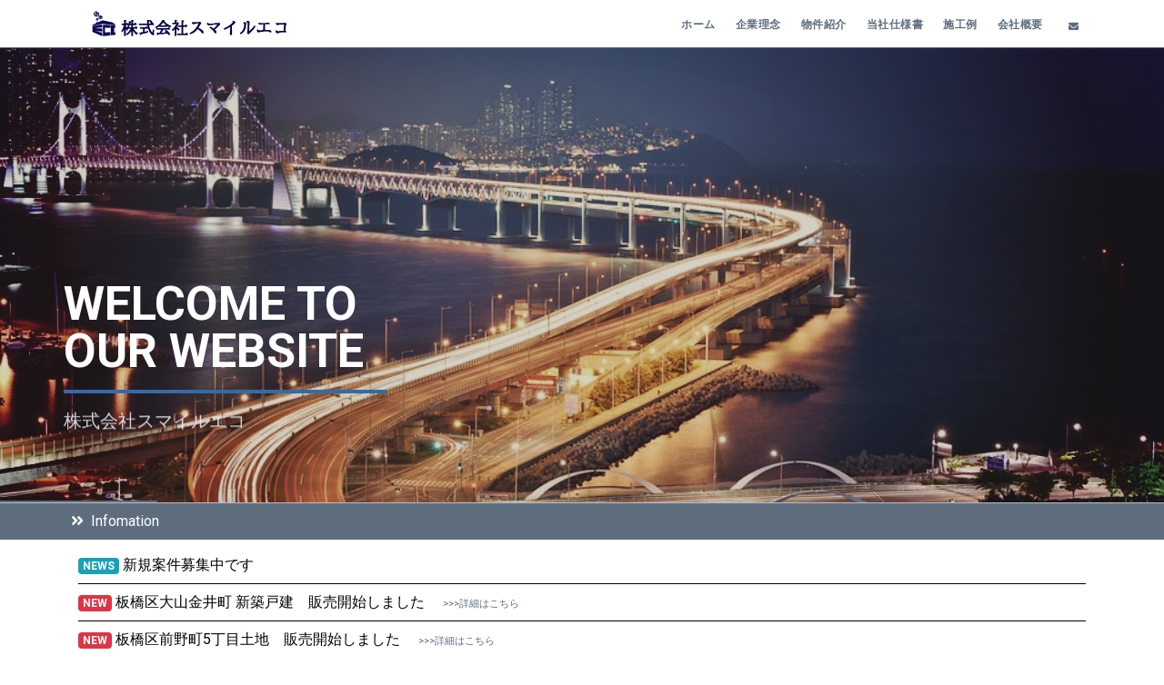

--- FILE ---
content_type: text/html; charset=utf-8
request_url: https://smileeco.net/Default.aspx
body_size: 54169
content:


<!DOCTYPE html>
<html lang="ja">
<head> 
    <!-- ここから -->
    <meta charset="utf-8" /><meta name="viewport" content="width=device-width, initial-scale=1.0" /><meta http-equiv="X-UA-Compatible" content="IE=edge" />
    
    <!-- @todo: fill with your company info or remove -->
    <meta name="keywords" content="スマイルエコ,株式会社スマイルエコ,不動産,不動産販売,">
<meta name="description" content="スマイルエコでは、主に首都圏近郊を中心として、自社物件の企画分譲・不動産購入と販売・賃貸のガイド・資産形成・運用の情報等、あらゆる住宅の販売から土地活用のビジネスに至るまで、幅広い範囲を一手に引き受け、不動産の総合プロデュースを行っております。 また、より質の良い新築、設計、リフォーム等、皆様の暮らしに貢献できる総合不動産業として、小回りの利くフットワークで、皆様のご期待、ご希望に自信と責任をもってお応えします。">
<meta http-equiv="content-language" content="ja">

        
    <!-- Bootstrap v4.2.1 CSS via CDN -->
    <link rel="stylesheet" href="https://maxcdn.bootstrapcdn.com/bootstrap/4.3.1/css/bootstrap.min.css" />


    <!-- Plugins required on all pages NOTE: Additional non-required plugins are loaded ondemand as of AppStrap 2.5 -->
    
    
    

    <link rel="stylesheet" href="assets/css/magnific-popup.css" />

    <!-- Plugin: flag icons - https://lipis.github.io/flag-icon-css/ -->
    <link href="assets/plugins/flag-icon-css/css/flag-icon.min.css" rel="stylesheet" />    
    <!-- Theme style -->
    <link href="assets/css/theme-style.min.css" rel="stylesheet" />

    <!--Your custom colour override-->
   
    <link href = "assets/css/colour-slate.css" rel = "stylesheet">
    
    
        <!-- Your custom override -->
    <link href="assets/css/custom-style.css" rel="stylesheet" />  
    
    <!-- Optional: ICON SETS -->
    <!-- Iconset: Font Awesome 5.12.0 via CDN -->
    <link href="https://use.fontawesome.com/releases/v5.6.3/css/all.css" rel="stylesheet" />
    <!-- Iconset: flag icons - https://lipis.github.io/flag-icon-css/ -->
    <link href="assets/plugins/flag-icon-css/css/flag-icon.min.css" rel="stylesheet" />
    <!-- Iconset: ionicons - https://ionicons.com/ -->
    <link href="https://code.ionicframework.com/ionicons/2.0.1/css/ionicons.min.css" rel="stylesheet" />
    <!-- Iconset: Linearicons - https://linearicons.com/free -->
    <link href="https://cdn.linearicons.com/free/1.0.0/icon-font.min.css" rel="stylesheet" />
    <!-- Iconset: Lineawesome - https://icons8.com/articles/line-awesome -->
    <link href="https://maxcdn.icons8.com/fonts/line-awesome/1.1/css/line-awesome.min.css" rel="stylesheet" />
    
    

    <!-- Le fav and touch icons - @todo: fill with your icons or remove, try https://realfavicongenerator.net -->
    <link rel="apple-touch-icon" sizes="180x180" href="image/apple-touch-icon.png" /><link rel="icon" type="image/png" sizes="32x32" href="image/favicon-32x32.png" /><link rel="icon" type="image/png" sizes="16x16" href="image/favicon-16x16.png" /><link rel="manifest" href="assets/favicons/manifest.json" /><link rel="shortcut icon" href="image/favicon.ico" /><meta name="msapplication-config" content="assets/favicons/browserconfig.xml" /><meta name="theme-color" content="#ffffff" />
    
    
    <!-- Google fonts -->
    <link href="https://fonts.googleapis.com/css?family=Open+Sans:400,700,300" rel="stylesheet" type="text/css" /><link href="https://fonts.googleapis.com/css?family=Rambla:400,700" rel="stylesheet" type="text/css" /><link href="https://fonts.googleapis.com/css?family=Calligraffitti" rel="stylesheet" type="text/css" /><link href="https://fonts.googleapis.com/css?family=Roboto+Slab:400,700" rel="stylesheet" type="text/css" /><link href="https://fonts.googleapis.com/css?family=Roboto:100,400,700" rel="stylesheet" type="text/css" />
    
    <!--Plugin: Retina.js (high def image replacement) - @see: http://retinajs.com/-->
    <script src="https://cdnjs.cloudflare.com/ajax/libs/retina.js/1.3.0/retina.min.js"></script>

    <link rel="stylesheet" href="assets/css/jquery.toast.css" />
    <!-- ここまで -->



    <title>
	株式会社スマイルエコ
</title>


    <script>
        $(document).on('change', ':file', function () {
            var input = $(this),
            numFiles = input.get(0).files ? input.get(0).files.length : 1,
            label = input.val().replace(/\\/g, '/').replace(/.*\//, '');
            input.parent().parent().next(':text').val(label);
        });
    </script>

    <style>
        .movie-wrap {
            width: 100%;
            position: relative;
            height: 100%;
            margin: 0 auto;
        }

            .movie-wrap iframe {
                width: 100%;
                height: 100%;
            }
    </style>

</head>

   
<body id="BodyTag" class="page header-compact page-header-compact navbar-layout-default animates-pending" data-menu-position="closed">
    
 <form method="post" action="./Default.aspx" id="form1">
<div class="aspNetHidden">
<input type="hidden" name="__EVENTTARGET" id="__EVENTTARGET" value="" />
<input type="hidden" name="__EVENTARGUMENT" id="__EVENTARGUMENT" value="" />
<input type="hidden" name="__VIEWSTATE" id="__VIEWSTATE" value="zgsbzkl5b2L1PkYi9jmdWcKesXsfUHBeLPskKYuTcp7Lh5/yuj4kVolq9ChYtWfBh0R3PM1sjf3yZdSHUOGxZYr7KC+80ZaCtgWDnMbzbV2PBGjOalYSs3BiFE8UMjZL/iVOqW7GuZQjh1YaIhXsuPdznZgCn/YylNcAxJOi0UZBx5QcgUP6f+pVAE11mbfTMQM5mR8fi2nLK9zuEwiXisdmkhImY9U4XpVny2VWLdET14lZq/o6U2WB2fIVJJd36NW2cDk3ruFK+ufkhGwn3+gGAJQchnkAc0tyRTyWtazfD4uKdf33Ne/ujKZAC7+XMEdyMSGTUYVmUPYMTZw+wwg2uplTMJptkaEonwJn87AUSxhHsBqFWwA9qyjMRKGXWGWqawtb1qgNH0cbO432APv/PIrQZZbqvSCh7cTlXkvdWrlCTlTHnawxz4qJoa0S3LniVj0ttnKi+izxTQjcCwATlyJ78MZvchNd33myt7idoxvj1layxGnAgirVOkLRgl9Kk8ies/OInltryCda69AWWlbXyDoPxvIQHUd2fYrXMQCeAyNYOTIBZkvCjCVEzSQaP+w+equ+FxoT1fpXFWiK2bv/D6zKXilOzb9NHj4MFESZHg1rhyziv+N5QTnIHOYLudFKsw94vQLNbAk/N/LkfP8qIivTa85d9DjfYitFxla0eWQkoyjxpxLBhgdQFtDuUSgkjzMf4cJk5ouRIhbAqAiX1To65nrZcyo9hyW/0ncDjEZBfU01DgMPrhLe5ju9cNW8X7nKVzKH2kvAgum7OMXQkX4A6vc1wsAN7FMG2i1sSgT8bqRW71Y2z0W+b/gxvOeOPH/Tikx3zzR0sPRAb9C1sjIDtDazhuL94TAPaDie2z4SrD3Y57LSY/bMih8M84AdZYh1/Op6dIVkTjT7oEgPqrur2DEY7T5lEC29Gnag3hXA9qxMzYTSvT7MxKXIwlWt8Pm8HG2mzItIhadaIjib2tyRHZq4FAu3czThAA+UlOG3jZi70TwdsSzEuwpDiD9eCA6DRTRK6LKVG+usx8fWt0l5dJ5JVMYEUixR+mLxdWLEGiKK/pVXtGzAtjZSBVNqLViAI245H7vD85AKbiheVJNuXMVDsGFyrmCrjN/iXSrj3nBZkUZo5/xIYjhgGVZWE8azQNJ7h5UMqo0QzCZkYOEZDEsNviDYRio+QkUVvK+Bm4VAFsh0OMUZlnv7ZBfMktsMyw12Fp9veclkGCzvQHpK8C/AjMpSF23zf5DNjX9kgeKzvpP1bp0AAft3wrCOVKLC/l5q3Pi2eVObgU5UYiESabCIAXNFpIyOajbv8e7VQXfe3P9VQNnkxPPE++jTMtlw7uQYo3I1PkNj5FI1cBfuQEARq9xaZ12v5+ECeBa7IptWuBlqgeVkxiFLRVo5TfRbjaP69vElE+31n6ACuT6/kju+ClU05QCHmGqq6DXl0j1ESd1NQmrVTPHRDNknr5rmTQWGHhkjC7d1R39CZpwrLTm/Au3L5m1Q8ubskkctx3RqEZ6LzF0f0JOnSoXHaIT6cSNZ/+GzsMMI5nuaElK2/sW6G6jAcIiVaL1RpS5Ns0hcmku9MOU6gNeHfpRX5w2kGVMuvgKAMiUillu9cjPTde1PueSCHhBDmz6YE/HMAvNnrHC6VhfVMDMxqoMoRgPYywDx3QAYjKoZN5HJxzI3bOtdt4i4Ww6k5MwVCX0aJZdWA7q5jfGjX32clZ1NTN3F8eUL9uXEbA==" />
</div>

<script type="text/javascript">
//<![CDATA[
var theForm = document.forms['form1'];
if (!theForm) {
    theForm = document.form1;
}
function __doPostBack(eventTarget, eventArgument) {
    if (!theForm.onsubmit || (theForm.onsubmit() != false)) {
        theForm.__EVENTTARGET.value = eventTarget;
        theForm.__EVENTARGUMENT.value = eventArgument;
        theForm.submit();
    }
}
//]]>
</script>


<div class="aspNetHidden">

	<input type="hidden" name="__VIEWSTATEGENERATOR" id="__VIEWSTATEGENERATOR" value="CA0B0334" />
	<input type="hidden" name="__EVENTVALIDATION" id="__EVENTVALIDATION" value="Gn1CwkdLIVKehU+WnnRoH5Mpl6kXJSjJEsTGHMqCgLEfi+Wd3/+wIYovO4fythIij2xkHxFeiCiAsQQm3XHZil7Cn23Bi55Xc08nYncDLtJcsDEaoBYj5vxRhOHEwuKxv71bgQVqGI9vOAe3C20UfOBqw7CJsPQFCyATLf5D/h0ylW873EPdiemFQEyTA3hB4foT5uFFR1YAPF6X95Vx+g==" />
</div>
 <!-- @plugin: page loading indicator, delete to remove loader -->
   
    
    <a id="#top" href="#content" class="sr-only">コンテンツにスキップする</a> 
    
    <!-- ======== @Region: #header ======== -->
 
     <!-- ======== @Region: #header ======== -->
    <div id="header">      
      <!--Hidden Header Region-->
              
      <!--Header upper region-->
        
        <div data-toggle="sticky">        
        <!--Header search region - hidden by default -->
        <div class="header-search collapse" id="search">
          <div class="search-form container">
            
             <input name="Txtsearch" type="text" id="Txtsearch" name="search" class="form-control search w-80" value="" placeholder="Search" />
            <a id="LBtnTxtSearch" class="btn btn-link" href="javascript:__doPostBack(&#39;LBtnTxtSearch&#39;,&#39;&#39;)"><span class="sr-only">Search </span><i class="fa fa-search fa-flip-horizontal search-icon"></i></a>
            <button type="button" class="btn btn-link close-btn" data-toggle="search-form-close"><span class="sr-only">Close </span><i class="fa fa-times search-icon"></i></button>
          </div>
        </div>        
        <!--Header & Branding region-->
        <!--START-->
<div style = "display: none; visibility: hidden;" ></div>
<!--Header & Branding region-->
 <div class="header py-1 py-lg-0 bg-muted">
  <div class="header-inner container">
    <!--branding/logo -->
    <div class="header-brand flex-first py-0">
      <a title = "Home" class="header-brand-text header-brand-text-sm" href="Default.aspx">
        <h1>
<img src = "image/logo_header.png" alt = "株式会社スマイルエコ">
        </h1>
 </a>
  <div class="header-slogan d-none d-lg-block pl-2"></div>
    </div>
 <!-- other header content --> 
    <div class="header-block order-12">
<!-- mobile collapse menu button-data-toggle="collapse" = default BS menu-data-toggle="off-canvas" = Off-cavnas Menu-data-toggle="overlay" = Overlay Menu-->
<a href="#top" class="btn btn-link text-muted btn-sm btn-icon header-btn float-right d-lg-none" data-toggle="off-canvas" data-target=".navbar-main" data-settings='{"cloneTarget":true, "targetClassExtras": "navbar-offcanvas"}'> <i class="fa fa-bars"></i> </a>
    </div>
 <div class="navbar navbar-expand-md">
      <div class="navbar-main collapse">
        <!--main navigation-->
        <ul class="nav navbar-nav navbar-black mr-lg-2 dropdown-effect-fade">
          <li class="nav-item d-lg-flex">
            <a class="nav-link text-primary" data-toggle="scroll-anchor" href="Default.aspx"><span class="hidden-xs-up transformnone">ホーム</span></a>
          </li>
          <li class="nav-item d-lg-flex">
            <a class="nav-link text-primary" data-toggle="scroll-anchor" href="content.aspx?pg=m2"><span class="transformnone">企業理念</span></a>
          </li>
          <li class="nav-item d-lg-flex">
            <a class="nav-link text-primary" data-toggle="scroll-anchor" href="content.aspx?pg=m3"><span class="transformnone">物件紹介</span></a>
          </li>
          <li class="nav-item d-lg-flex">
            <a class="nav-link text-primary" data-toggle="scroll-anchor" href="content.aspx?pg=m4"><span class="transformnone">当社仕様書</span></a>
          </li>
          <li class="nav-item d-lg-flex">
            <a class="nav-link text-primary" data-toggle="scroll-anchor" href="content.aspx?pg=m5"><span class="transformnone">施工例</span></a>
          </li>
          <li class="nav-item d-lg-flex">
            <a class="nav-link text-primary" data-toggle="scroll-anchor" href="content.aspx?pg=m6"><span class="transformnone">会社概要</span></a>
          </li>
            </ul>
          </div>
     <a href="mail.aspx" class="btn btn-muted btn-rounded btn-sm font-weight-bold"><i class="text-primary fa fa-envelope nav-link-icon pt-1"></i></a>
        </div>
      </div>
 </div>

           
       

      </div>
    </div>
      
    <!-- ======== @Region: #highlighted ======== -->    

    <!-- ======== @Region: #content ======== -->
  <!--Header search region - hidden by default -->

        <!--Header & Branding region-->
         
         <div id="anchor0"></div>


















 <!--テンプレート51 START-->
<!-- ======== @Region: #highlighted ======== -->
<div id = "highlighted">
<!--Showshow-Slider Revolution see: plugins / slider-revolution / examples & sources for help invoke using data - toggle = "slider-rev" options can be passed to the slider via HTML5 data-ie.data - startwidth = "960"-->
            <div class="slider-wrapper rev_slider_wrapper bg-black" data-page-class="slider-appstrap-theme">
 <div class="rev_slider" data-toggle="slider-rev" data-settings='{"startwidth":1100, "startheight":500, "delay":10000}'>
   <ul>
     <!-- SLIDE 2 -->
     <li class="slide overlay overlay-op-2" data-transition="fadethroughdark" data-slotamount="7" data-hideafterloop="0" data-hideslideonmobile="off" data-easein="default" data-easeout="default" data-masterspeed="1500" data-thumb="image/temp51_1_190528142045.jpg" data-rotate="0" data-saveperformance="off" data-title="Summer" data-mediafilter="earlybird">
       <!-- MAIN IMAGE -->
       <img src = "image/temp51_1_190528142045.jpg" alt="Background image" data-bgposition="center center" data-bgfit="cover" data-bgparallax="10" class="rev-slidebg" data-no-retina />
       <!-- LAYERS -->
       <!-- SLIDE 1 Content-->
       <div class="slide-content container">
         <!--elements within.slide-content are pushed below navbar on "behind"-->
         <!-- Layer 1 -->
         <div class="tp-caption text-grey" data-x="['left','left','left','left']" data-hoffset="['0','0','0','40']" data-y="['bottom','bottom','bottom','bottom']" data-voffset="['140','140','140','140']" data-fontsize="['52','52','52','52']" data-lineheight="['52','52','52','52']" data-width="420" data-height="none" data-whitespace="normal" data-type="text" data-basealign="slide" data-responsive_offset="on" data-frames='[{"from":"y:[100%];z:0;rX:0deg;rY:0;rZ:0;sX:1;sY:1;skX:0;skY:0;","mask":"x:0px;y:0px;s:inherit;e:inherit;","speed":1200,"to":"o:1;","delay":1300,"ease":"Power3.easeInOut"},{"delay":"wait","speed":1000,"to":"opacity:0;","ease":"nothing"}]' data-textAlign="left">
           <span class="font-weight-bold text-uppercase text-white">
             
             <br/>
             Welcome To Our Website
           </span>
         </div>
         <!-- Layer 3 -->
         <div class="tp-caption text-grey" data-x="['left','left','left','left']" data-hoffset="['0','0','0','40']" data-y="['bottom','bottom','bottom','bottom']" data-voffset="['80','80','80','80']" data-fontsize="['20','20','20','30']" data-width="none" data-height="none" data-whitespace="nowrap" data-type="text" data-basealign="slide" data-responsive_offset="on" data-frames='[{"delay":0,"speed":1200,"frame":"0","from":"y:[100%];z:0;rX:0deg;rY:0;rZ:0;sX:1;sY:1;skX:0;skY:0;opacity:0;","to":"o:1;","delay":1400},{"delay":"wait","speed":300,"frame":"999","to":"auto:auto;","ease":"Power3.easeInOut"}]' data-textAlign="['center','center','center','center']">株式会社スマイルエコ
</div>
         <!-- Layer 3 -->
         <div class="tp-caption rs-parallaxlevel-8" data-frames='[{"from":"o:0;sX:3;sY:3;","speed":1500,"to":"o:0.10;sX:3;sY:3;","delay":500,"ease":"Power3.easeInOut"},{"delay":"wait","speed":1200,"to":"x:[100%];","ease":"Power3.easeInOut"}]' data-x="left" data-y="bottom" data-hoffset="0" data-voffset="0" data-width="none" data-height="none" data-type="image" data-basealign="slide"> <i class="fa fa-bullseye icon-25x icon-bg op-1 text-white"></i>
</div>
         <!-- Layer 4 --> 
         <div class="tp-caption tp-resizeme bg-primary-bright" data-frames='[{"from":"x:[-100%];z:0;rX:0deg;rY:0;rZ:0;sX:1;sY:1;skX:0;skY:0;","mask":"x:0px;y:0px;s:inherit;e:inherit;","speed":1500,"to":"o:1;","delay":500,"ease":"Power3.easeInOut"},{"delay":"wait","speed":1000,"to":"x:[100%];","mask":"x:inherit;y:inherit;s:inherit;e:inherit;","ease":"Power3.easeInOut"}]' data-x="['left','left','left','left']" data-hoffset="['0','0','0','40']" data-y="bottom" data-voffset="120" data-width="355" data-height="4" data-basealign="slide"></div>
       </div>
     </li>
     <!-- SLIDE 2 -->
     <li class="slide overlay overlay-op-2" data-transition="fadethroughdark" data-slotamount="7" data-hideafterloop="0" data-hideslideonmobile="off" data-easein="default" data-easeout="default" data-masterspeed="1500" data-thumb="image/temp51_2_190527174228.jpg" data-rotate="0" data-saveperformance="off" data-title="Summer" data-mediafilter="earlybird">
       <!-- MAIN IMAGE -->
       <img src = "image/temp51_2_190527174228.jpg" alt="Background image" data-bgposition="center center" data-bgfit="cover" data-bgparallax="10" class="rev-slidebg" data-no-retina />
       <!-- LAYERS -->
       <!-- SLIDE 1 Content-->
       <div class="slide-content container">
         <!--elements within.slide-content are pushed below navbar on "behind"-->
         <!-- Layer 1 -->
         <div class="tp-caption text-grey" data-x="['left','left','left','left']" data-hoffset="['0','0','0','40']" data-y="['bottom','bottom','bottom','bottom']" data-voffset="['140','140','140','140']" data-fontsize="['52','52','52','52']" data-lineheight="['52','52','52','52']" data-width="420" data-height="none" data-whitespace="normal" data-type="text" data-basealign="slide" data-responsive_offset="on" data-frames='[{"from":"y:[100%];z:0;rX:0deg;rY:0;rZ:0;sX:1;sY:1;skX:0;skY:0;","mask":"x:0px;y:0px;s:inherit;e:inherit;","speed":1200,"to":"o:1;","delay":1300,"ease":"Power3.easeInOut"},{"delay":"wait","speed":1000,"to":"opacity:0;","ease":"nothing"}]' data-textAlign="left">
           <span class="font-weight-bold text-uppercase text-white">
             
             <br/>
             Smiley Life
           </span>
         </div>
         <!-- Layer 3 -->
         <div class="tp-caption text-grey" data-x="['left','left','left','left']" data-hoffset="['0','0','0','40']" data-y="['bottom','bottom','bottom','bottom']" data-voffset="['80','80','80','80']" data-fontsize="['20','20','20','30']" data-width="none" data-height="none" data-whitespace="nowrap" data-type="text" data-basealign="slide" data-responsive_offset="on" data-frames='[{"delay":0,"speed":1200,"frame":"0","from":"y:[100%];z:0;rX:0deg;rY:0;rZ:0;sX:1;sY:1;skX:0;skY:0;opacity:0;","to":"o:1;","delay":1400},{"delay":"wait","speed":300,"frame":"999","to":"auto:auto;","ease":"Power3.easeInOut"}]' data-textAlign="['center','center','center','center']">株式会社スマイルエコ
</div>
         <!-- Layer 3 -->
         <div class="tp-caption rs-parallaxlevel-8" data-frames='[{"from":"o:0;sX:3;sY:3;","speed":1500,"to":"o:0.10;sX:3;sY:3;","delay":500,"ease":"Power3.easeInOut"},{"delay":"wait","speed":1200,"to":"x:[100%];","ease":"Power3.easeInOut"}]' data-x="left" data-y="bottom" data-hoffset="0" data-voffset="0" data-width="none" data-height="none" data-type="image" data-basealign="slide"> <i class="fa fa-bullseye icon-25x icon-bg op-1 text-white"></i>
</div>
         <!-- Layer 4 --> 
         <div class="tp-caption tp-resizeme bg-primary-bright" data-frames='[{"from":"x:[-100%];z:0;rX:0deg;rY:0;rZ:0;sX:1;sY:1;skX:0;skY:0;","mask":"x:0px;y:0px;s:inherit;e:inherit;","speed":1500,"to":"o:1;","delay":500,"ease":"Power3.easeInOut"},{"delay":"wait","speed":1000,"to":"x:[100%];","mask":"x:inherit;y:inherit;s:inherit;e:inherit;","ease":"Power3.easeInOut"}]' data-x="['left','left','left','left']" data-hoffset="['0','0','0','40']" data-y="bottom" data-voffset="120" data-width="355" data-height="4" data-basealign="slide"></div>
       </div>
     </li>
     <!-- SLIDE 2 -->
     <li class="slide overlay overlay-op-2" data-transition="fadethroughdark" data-slotamount="7" data-hideafterloop="0" data-hideslideonmobile="off" data-easein="default" data-easeout="default" data-masterspeed="1500" data-thumb="image/temp51_3_190528142045.jpg" data-rotate="0" data-saveperformance="off" data-title="Summer" data-mediafilter="earlybird">
       <!-- MAIN IMAGE -->
       <img src = "image/temp51_3_190528142045.jpg" alt="Background image" data-bgposition="center center" data-bgfit="cover" data-bgparallax="10" class="rev-slidebg" data-no-retina />
       <!-- LAYERS -->
       <!-- SLIDE 1 Content-->
       <div class="slide-content container">
         <!--elements within.slide-content are pushed below navbar on "behind"-->
         <!-- Layer 1 -->
         <div class="tp-caption text-grey" data-x="['left','left','left','left']" data-hoffset="['0','0','0','40']" data-y="['bottom','bottom','bottom','bottom']" data-voffset="['140','140','140','140']" data-fontsize="['52','52','52','52']" data-lineheight="['52','52','52','52']" data-width="420" data-height="none" data-whitespace="normal" data-type="text" data-basealign="slide" data-responsive_offset="on" data-frames='[{"from":"y:[100%];z:0;rX:0deg;rY:0;rZ:0;sX:1;sY:1;skX:0;skY:0;","mask":"x:0px;y:0px;s:inherit;e:inherit;","speed":1200,"to":"o:1;","delay":1300,"ease":"Power3.easeInOut"},{"delay":"wait","speed":1000,"to":"opacity:0;","ease":"nothing"}]' data-textAlign="left">
           <span class="font-weight-bold text-uppercase text-white">
             
             <br/>
             Make Your Style to Make You Smile
           </span>
         </div>
         <!-- Layer 3 -->
         <div class="tp-caption text-grey" data-x="['left','left','left','left']" data-hoffset="['0','0','0','40']" data-y="['bottom','bottom','bottom','bottom']" data-voffset="['80','80','80','80']" data-fontsize="['20','20','20','30']" data-width="none" data-height="none" data-whitespace="nowrap" data-type="text" data-basealign="slide" data-responsive_offset="on" data-frames='[{"delay":0,"speed":1200,"frame":"0","from":"y:[100%];z:0;rX:0deg;rY:0;rZ:0;sX:1;sY:1;skX:0;skY:0;opacity:0;","to":"o:1;","delay":1400},{"delay":"wait","speed":300,"frame":"999","to":"auto:auto;","ease":"Power3.easeInOut"}]' data-textAlign="['center','center','center','center']">株式会社スマイルエコ
</div>
         <!-- Layer 3 -->
         <div class="tp-caption rs-parallaxlevel-8" data-frames='[{"from":"o:0;sX:3;sY:3;","speed":1500,"to":"o:0.10;sX:3;sY:3;","delay":500,"ease":"Power3.easeInOut"},{"delay":"wait","speed":1200,"to":"x:[100%];","ease":"Power3.easeInOut"}]' data-x="left" data-y="bottom" data-hoffset="0" data-voffset="0" data-width="none" data-height="none" data-type="image" data-basealign="slide"> <i class="fa fa-bullseye icon-25x icon-bg op-1 text-white"></i>
</div>
         <!-- Layer 4 --> 
         <div class="tp-caption tp-resizeme bg-primary-bright" data-frames='[{"from":"x:[-100%];z:0;rX:0deg;rY:0;rZ:0;sX:1;sY:1;skX:0;skY:0;","mask":"x:0px;y:0px;s:inherit;e:inherit;","speed":1500,"to":"o:1;","delay":500,"ease":"Power3.easeInOut"},{"delay":"wait","speed":1000,"to":"x:[100%];","mask":"x:inherit;y:inherit;s:inherit;e:inherit;","ease":"Power3.easeInOut"}]' data-x="['left','left','left','left']" data-hoffset="['0','0','0','40']" data-y="bottom" data-voffset="120" data-width="355" data-height="4" data-basealign="slide"></div>
       </div>
     </li>
  </ul>
  <div class="tp-bannertimer tp-bottom"></div>
</div>
<!--end of tp-banner-->
</div>
</div>
 <!--テンプレート51 END-->
<div id="anchor1"></div>







<!--テンプレート 4START-->
<div class=" mt-0 mb-0 bg-primary">
 <div class="container">
  <div class="row">
    <div class="px-0 px-md-0  col-12">
<div class="rounded-0 mb-0 px-2 py-2 text-white bg-primary border-primary" >     <p class="mb-0"><i class="fas fa-angle-double-right pb-1 pr-2 text-white"></i>Infomation</p>     </div>    </div>
  </div>
 </div>
</div>
<!--テンプレート 4END-->
<div id="anchor2"></div>






<!--テンプレート36 START-->
<div class="bg-white mt-3 mb-0">
<div class="container py-0 px-md-0 px-2">
<div class="px-3 bg-white">
<div class="form-group row mb-0">
<div class="col-12 col-sm-12 col-md-12 col-lg-12 border-0 text-black"> 
<p class="mb-1">
<span class="badge badge-info" >NEWS</span>
新規案件募集中です
</p>
<hr class="hr-black my-2">
 </div>
</div>
 </div>
</div>
</div>
<!--テンプレート36 END-->
<div id="anchor3"></div>






<!--テンプレート36 START-->
<div class="bg-white mt-0 mb-0">
<div class="container py-0 px-md-0 px-2">
<div class="px-3 bg-white">
<div class="form-group row mb-0">
<div class="col-12 col-sm-12 col-md-12 col-lg-12 border-0 text-black"> 
<p class="mb-1">
<span class="badge badge-danger" >NEW</span>
板橋区大山金井町 新築戸建　販売開始しました　
<span class="text-xs">
<a href="content.aspx?pg=m3" >>>>詳細はこちら</a>
</span>
</p>
<hr class="hr-black my-2">
 </div>
<div class="col-12 col-sm-12 col-md-12 col-lg-12 border-0 text-black"> 
<p class="mb-1">
<span class="badge badge-danger" >NEW</span>
板橋区前野町5丁目土地　販売開始しました　
<span class="text-xs">
<a href="content.aspx?pg=m3#anchor10" >>>>詳細はこちら</a>
</span>
</p>
<hr class="hr-black my-2">
 </div>
<div class="col-12 col-sm-12 col-md-12 col-lg-12 border-0 text-black"> 
<p class="mb-1">
<span class="badge badge-danger" >NEW</span>
中古戸建住宅 浮間船舟渡　販売開始しました　
<span class="text-xs">
<a href="content.aspx?pg=us1_9" >>>>詳細はこちら</a>
</span>
</p>
<hr class="hr-black my-2">
 </div>
<div class="col-12 col-sm-12 col-md-12 col-lg-12 border-0 text-black"> 
<p class="mb-1">
<span class="badge badge-danger" >NEW</span>
川口市芝4丁目新築戸建　販売開始しました　
<span class="text-xs">
<a href="content.aspx?pg=us1_9#anchor21" >>>>詳細はこちら</a>
</span>
</p>
<hr class="hr-black my-2">
 </div>
<div class="col-12 col-sm-12 col-md-12 col-lg-12 border-0 text-black"> 
<p class="mb-1">
<span class="badge badge-danger" >NEW</span>
板橋区高島平1丁目新築戸建　販売開始しました　　
<span class="text-xs">
<a href="content.aspx?pg=us1_9#anchor14" >>>>詳細はこちら</a>
</span>
</p>
<hr class="hr-black my-2">
 </div>
<div class="col-12 col-sm-12 col-md-12 col-lg-12 border-0 text-black"> 
<p class="mb-1">
<span class="badge badge-danger" >NEW</span>
蕨市北町1丁目新築戸建　販売開始しました　
<span class="text-xs">
<a href="content.aspx?pg=us1_11#anchor10" >>>>詳細はこちら</a>
</span>
</p>
<hr class="hr-black my-2">
 </div>
<div class="col-12 col-sm-12 col-md-12 col-lg-12 border-0 text-black"> 
<p class="mb-1">
<span class="badge badge-danger" >NEW</span>
北区赤羽西3丁目新築戸建　販売開始しました　
<span class="text-xs">
<a href="content.aspx?pg=us1_11" >>>>詳細はこちら</a>
</span>
</p>
<hr class="hr-black my-2">
 </div>
</div>
 </div>
</div>
</div>
<!--テンプレート36 END-->
<div id="anchor4"></div>








<!--テンプレート 7START-->
<div class=" mt-2 mb-2 bg-white bg-op-0">
 <div class="container">
  <div class="row">
    <div class="col-12 px-2 px-md-0">
     <p class=" pl-2 py-2 my-0 border border-primary border-w-5 border-right-0 border-top-0 border-bottom-0 bg-white bg-op-0 text-black" >契約済物件ニュース</p>   <hr class="my-0 w-100 hr-dark"/>
   </div>
  </div>
 </div>
</div>
<!--テンプレート 7END-->
<div id="anchor5"></div>






<!--テンプレート36 START-->
<div class="bg-white mt-0 mb-0">
<div class="container py-0 px-md-0 px-2">
<div class="px-3 bg-white">
<div class="form-group row mb-0">
<div class="col-12 col-sm-12 col-md-12 col-lg-12 border-0 text-black"> 
<p class="mb-1">
板橋区西台2丁目土地　契約済（第22期）
</p>
<hr class="hr-black my-2">
 </div>
<div class="col-12 col-sm-12 col-md-12 col-lg-12 border-0 text-black"> 
<p class="mb-1">
練馬区貫井1丁目新築戸建　契約済（第22期）
</p>
<hr class="hr-black my-2">
 </div>
<div class="col-12 col-sm-12 col-md-12 col-lg-12 border-0 text-black"> 
<p class="mb-1">
荒川区東日暮里6丁目土地　契約済（第22期））
</p>
<hr class="hr-black my-2">
 </div>
<div class="col-12 col-sm-12 col-md-12 col-lg-12 border-0 text-black"> 
<p class="mb-1">
朝霞市三原3丁目中古戸建　契約済（第22期）
</p>
<hr class="hr-black my-2">
 </div>
<div class="col-12 col-sm-12 col-md-12 col-lg-12 border-0 text-black"> 
<p class="mb-1">
板橋区徳丸4丁目新築戸建　契約済（第22期）
</p>
<hr class="hr-black my-2">
 </div>
</div>
 </div>
</div>
</div>
<!--テンプレート36 END-->
<div id="anchor6"></div>






<!--テンプレート36 START-->
<div class="bg-white mt-0 mb-0">
<div class="container py-0 px-md-0 px-2">
<div class="px-3 bg-white">
<div class="form-group row mb-0">
<div class="col-12 col-sm-12 col-md-12 col-lg-12 border-0 text-black"> 
<p class="mb-1">
荒川区西尾久2丁目土地　契約済（第22期）
</p>
<hr class="hr-black my-2">
 </div>
<div class="col-12 col-sm-12 col-md-12 col-lg-12 border-0 text-black"> 
<p class="mb-1">
練馬区西大泉3丁目新築戸建　契約済（第22期）
</p>
<hr class="hr-black my-2">
 </div>
<div class="col-12 col-sm-12 col-md-12 col-lg-12 border-0 text-black"> 
<p class="mb-1">
板橋区氷川町土地（A区画・Ｂ区画）　契約済（第22期）
</p>
<hr class="hr-black my-2">
 </div>
<div class="col-12 col-sm-12 col-md-12 col-lg-12 border-0 text-black"> 
<p class="mb-1">
板橋区上板橋2丁目新築戸建　契約済（第21期）
</p>
<hr class="hr-black my-2">
 </div>
<div class="col-12 col-sm-12 col-md-12 col-lg-12 border-0 text-black"> 
<p class="mb-1">
世田谷区世田谷2丁目中古戸建　契約済（第21期）
</p>
<hr class="hr-black my-2">
 </div>
<div class="col-12 col-sm-12 col-md-12 col-lg-12 border-0 text-black"> 
<p class="mb-1">
板橋区徳丸1丁目新築戸建　契約済（第21期）
</p>
<hr class="hr-black my-2">
 </div>
<div class="col-12 col-sm-12 col-md-12 col-lg-12 border-0 text-black"> 
<p class="mb-1">
川口市南町1丁目新築戸建　契約済（第21期）
</p>
<hr class="hr-black my-2">
 </div>
<div class="col-12 col-sm-12 col-md-12 col-lg-12 border-0 text-black"> 
<p class="mb-1">
練馬区石神井台8丁目中古戸建　契約済（第21期）
</p>
<hr class="hr-black my-2">
 </div>
<div class="col-12 col-sm-12 col-md-12 col-lg-12 border-0 text-black"> 
<p class="mb-1">
板橋区西台2丁目新築戸建Ｂ号棟　契約済（第21期）
</p>
<hr class="hr-black my-2">
 </div>
<div class="col-12 col-sm-12 col-md-12 col-lg-12 border-0 text-black"> 
<p class="mb-1">
練馬区貫井2丁目新築戸建　契約済（第21期）
</p>
<hr class="hr-black my-2">
 </div>
<div class="col-12 col-sm-12 col-md-12 col-lg-12 border-0 text-black"> 
<p class="mb-1">
北区赤羽北2丁目新築戸建　契約済（第21期）
</p>
<hr class="hr-black my-2">
 </div>
</div>
 </div>
</div>
</div>
<!--テンプレート36 END-->
<div id="anchor7"></div>






<!--テンプレート36 START-->
<div class="bg-white mt-0 mb-0">
<div class="container py-0 px-md-0 px-2">
<div class="px-3 bg-white">
<div class="form-group row mb-0">
<div class="col-12 col-sm-12 col-md-12 col-lg-12 border-0 text-black"> 
<p class="mb-1">
葛飾区四つ木５丁目新築戸建　契約済（第21期）
</p>
<hr class="hr-black my-2">
 </div>
<div class="col-12 col-sm-12 col-md-12 col-lg-12 border-0 text-black"> 
<p class="mb-1">
板橋区西台2丁目新築戸建Ａ号棟　契約済（第21期）
</p>
<hr class="hr-black my-2">
 </div>
<div class="col-12 col-sm-12 col-md-12 col-lg-12 border-0 text-black"> 
<p class="mb-1">
練馬区貫井2丁目土地（Ａ区画・Ｂ区画）　契約済（第21期）
</p>
<hr class="hr-black my-2">
 </div>
<div class="col-12 col-sm-12 col-md-12 col-lg-12 border-0 text-black"> 
<p class="mb-1">
ミューズ・プレイス　契約済（第21期）
</p>
<hr class="hr-black my-2">
 </div>
<div class="col-12 col-sm-12 col-md-12 col-lg-12 border-0 text-black"> 
<p class="mb-1">
葛飾区西亀有1丁目中古戸建　契約済（第21期）
</p>
<hr class="hr-black my-2">
 </div>
<div class="col-12 col-sm-12 col-md-12 col-lg-12 border-0 text-black"> 
<p class="mb-1">
板橋区幸町中古戸建　契約済（第21期）
</p>
<hr class="hr-black my-2">
 </div>
<div class="col-12 col-sm-12 col-md-12 col-lg-12 border-0 text-black"> 
<p class="mb-1">
墨田区八広5丁目中古戸建　契約済（第21期）
</p>
<hr class="hr-black my-2">
 </div>
<div class="col-12 col-sm-12 col-md-12 col-lg-12 border-0 text-black"> 
<p class="mb-1">
板橋区旭町3丁目新築戸建　契約済（第21期）
</p>
<hr class="hr-black my-2">
 </div>
<div class="col-12 col-sm-12 col-md-12 col-lg-12 border-0 text-black"> 
<p class="mb-1">
板橋区西台2丁目新築戸建　契約済（第21期）
</p>
<hr class="hr-black my-2">
 </div>
<div class="col-12 col-sm-12 col-md-12 col-lg-12 border-0 text-black"> 
<p class="mb-1">
ハーモニーレジデンス錦糸町001　契約済（第21期）
</p>
<hr class="hr-black my-2">
 </div>
<div class="col-12 col-sm-12 col-md-12 col-lg-12 border-0 text-black"> 
<p class="mb-1">
江戸川区本一色1丁目新築戸建　契約済（第21期）
</p>
<hr class="hr-black my-2">
 </div>
</div>
 </div>
</div>
</div>
<!--テンプレート36 END-->
<div id="anchor8"></div>






<!--テンプレート36 START-->
<div class="bg-white mt-0 mb-0">
<div class="container py-0 px-md-0 px-2">
<div class="px-3 bg-white">
<div class="form-group row mb-0">
<div class="col-12 col-sm-12 col-md-12 col-lg-12 border-0 text-black"> 
<p class="mb-1">
<span class="text-primary">

</span>
板橋区前野町6丁目新築戸建　契約済（第21期）
</p>
<hr class="hr-black my-2">
 </div>
</div>
 </div>
</div>
</div>
<!--テンプレート36 END-->
<div id="anchor9"></div>


<div class="container  mt-0 mb-0">
<div class="card-accordion" id="accordion251115121021" role="tablist" aria-multiselectable="true">
<div class="card">
  <h4 class="card-header py-0 px-0" id="headingOne" role="tab">
    <a aria-expanded="true" aria-controls="collapseOne" href="#collapse251115121021One" data-toggle="collapse" data-parent="#accordion251115121021"> 第20期物件契約実績はこちら </a>
  </h4>
 <div class="collapse in" id="collapse251115121021One" role="tabpanel" aria-labelledby="headingOne">
    <div class="card-block"><p class="p-3">コンド向原中古マンション　契約済（第20期）<br/>練馬区関町北5丁目新築戸建　契約済（第20期）<br/>足立区入谷7丁目中古戸建　契約済（第20期）<br/>川口市川口5丁目新築戸建　契約済（第20期）<br/>板橋区弥生町中古戸建　契約済（第20期）<br/>板橋区成増5丁目新築戸建　契約済（第20期）<br/>板橋区徳丸7丁目新築戸建　契約済（第20期）<br/>板橋区徳丸6丁目新築戸建　契約済（第20期）<br/>板橋区中丸町新築戸建　契約済（第20期）<br/>板橋区赤塚2丁目新築戸建　契約済（第20期）<br/>清心北ハイツ 中古売マンション　契約済（第20期）<br/>板橋区中台1丁目新築戸建　契約済（第20期）<br/>板橋区成増4丁目土地　契約済（第20期）<br/>板橋区徳丸1丁目新築戸建　契約済（第20期）<br/>サンクタス池袋ベルマージュ　中古マンション　契約済（第20期）<br/>墨田区京島3丁目新築戸建　契約済（第20期）<br/>朝霞市根岸台1丁目土地（Ａ区画・Ｂ区画）　契約済（第20期）<br/>戸田市新曽南3丁目中古住宅　契約済（第20期）<br/>墨田区東向島5丁目　新築戸建　契約済（第20期）<br/>練馬区北町1丁目 土地2期　契約済（第20期）<br/>埼玉県和光市本町中古戸建　契約済（第20期）<br/>朝霞市朝志ヶ丘2丁目新築　契約済（第20期）<br/>江戸川区北小岩4丁目中古戸建　契約済（第20期）<br/>練馬区早宮1丁目中古一戸建住宅　契約済（第20期）</p></div>
  </div>
</div>
</div>
</div>
<div id="anchor10"></div>








<!--テンプレート 31 START-->
<div class=" mt-0 mb-0">
<div class="bg-primary">
<div class="container-fluid">
<div class="row">
    <div class="col-lg-6 divider-diagonal divider-diagonal-r divider-primary overlay overlay-op-2 bg-img" data-bg-img="image/temp1_190528035105.jpg" data-css="{&quot;background-position&quot;:&quot;center&quot;;&quot;background-size:&quot;cover&quot;}" style="background-image: url(&quot;image/temp1_190528035105.jpg&quot;) ; background-position:center;background-size:cover;"></div>
    <div class="col-lg-6 py-3 flex-valign bg-primary">
<div class="container">
  <div class="row">
    <div class="col-lg-7 offset-lg-1">
 <h2 class="text-warning my-0" >スマイルエコ施工実績</h2>
 <p class="text-black font-weight-bold" >クリックすると詳細がご覧になれます</p>
 <h6 class="text-info font-weight-bold" ></h6>
      <hr class="hr-lg mt-0 mb-2 w-auto ml-0 hr-white" >
    </div>
    </div>
<a class="btn btn-lg btn-primary btn-rounded my-3" href="content.aspx?pg=m5" >当社施工実績の詳細はこちら<i class="fas fa-angle-double-right ml-2"></i></a>
    </div>
    </div>
  </div>
</div>
</div>
<!--テンプレート 31 END-->
<div id="anchor11"></div>











<!--テンプレート 47 START-->
<div class=" mt-0 mb-0">
<div class="fluid-box py-0 text-center bg-white pos-relative">
<!-- New Products START-->
 <div class="container-fluid py-0 px-md-0 px-0 mt-0 mb-0">
<div class="mt-0 owl-nav-over owl-nav-over owl-dots-center" data-toggle="owl-carousel" data-owl-carousel-settings='{"responsive":{"0":{"items":2}, "600":{"items":2}, "980":{"items":6}}, "margin":0, "autoplay":true, "loop":true, "nav":true, "dots":0}'>
<div class="p-0 mb-0 mb-md-0">
    <!-- data-url can be set to the page URL of the news item -->
    <!-- News item 1 -->
    <div class="card bg-transparent rounded-0 mb-0 border-0 flex-ew clickable-element" data-url="content.aspx?pg=m5">
        <img class="card-img rounded-0 img-fluid b-loaded" alt="" src="image/temp47_1_190527174937.jpg">
        <div class="card-img-overlay px-3 text-left text-primary flex-valign-b">
            <div class="align-middle">
                <h2 class="card-title mb-1">

                </h2>
                <h6 class="card-text text-uppercase text-warning"></h6>
            </div>
        </div> 
    </div>
</div>
<div class="p-0 mb-0 mb-md-0">
    <!-- data-url can be set to the page URL of the news item -->
    <!-- News item 1 -->
    <div class="card bg-transparent rounded-0 mb-0 border-0 flex-ew clickable-element" data-url="content.aspx?pg=m5">
        <img class="card-img rounded-0 img-fluid b-loaded" alt="" src="image/temp47_2_190527174937.jpg">
        <div class="card-img-overlay px-3 text-left text-primary flex-valign-b">
            <div class="align-middle">
                <h2 class="card-title mb-1">

                </h2>
                <h6 class="card-text text-uppercase text-warning"></h6>
            </div>
        </div> 
    </div>
</div>
<div class="p-0 mb-0 mb-md-0">
    <!-- data-url can be set to the page URL of the news item -->
    <!-- News item 1 -->
    <div class="card bg-transparent rounded-0 mb-0 border-0 flex-ew clickable-element" data-url="content.aspx?pg=m5">
        <img class="card-img rounded-0 img-fluid b-loaded" alt="" src="image/temp47_3_190529204843.jpg">
        <div class="card-img-overlay px-3 text-left text-primary flex-valign-b">
            <div class="align-middle">
                <h2 class="card-title mb-1">

                </h2>
                <h6 class="card-text text-uppercase text-warning"></h6>
            </div>
        </div> 
    </div>
</div>
<div class="p-0 mb-0 mb-md-0">
    <!-- data-url can be set to the page URL of the news item -->
    <!-- News item 1 -->
    <div class="card bg-transparent rounded-0 mb-0 border-0 flex-ew clickable-element" data-url="content.aspx?pg=m5">
        <img class="card-img rounded-0 img-fluid b-loaded" alt="" src="image/temp47_4_190529204843.jpg">
        <div class="card-img-overlay px-3 text-left text-primary flex-valign-b">
            <div class="align-middle">
                <h2 class="card-title mb-1">

                </h2>
                <h6 class="card-text text-uppercase text-warning"></h6>
            </div>
        </div> 
    </div>
</div>
<div class="p-0 mb-0 mb-md-0">
    <!-- data-url can be set to the page URL of the news item -->
    <!-- News item 1 -->
    <div class="card bg-transparent rounded-0 mb-0 border-0 flex-ew clickable-element" data-url="content.aspx?pg=m5">
        <img class="card-img rounded-0 img-fluid b-loaded" alt="" src="image/temp47_5_190529204843.jpg">
        <div class="card-img-overlay px-3 text-left text-primary flex-valign-b">
            <div class="align-middle">
                <h2 class="card-title mb-1">

                </h2>
                <h6 class="card-text text-uppercase text-warning"></h6>
            </div>
        </div> 
    </div>
</div>
<div class="p-0 mb-0 mb-md-0">
    <!-- data-url can be set to the page URL of the news item -->
    <!-- News item 1 -->
    <div class="card bg-transparent rounded-0 mb-0 border-0 flex-ew clickable-element" data-url="content.aspx?pg=m5">
        <img class="card-img rounded-0 img-fluid b-loaded" alt="" src="image/temp47_6_190529204843.jpg">
        <div class="card-img-overlay px-3 text-left text-primary flex-valign-b">
            <div class="align-middle">
                <h2 class="card-title mb-1">

                </h2>
                <h6 class="card-text text-uppercase text-warning"></h6>
            </div>
        </div> 
    </div>
</div>
<div class="p-0 mb-0 mb-md-0">
    <!-- data-url can be set to the page URL of the news item -->
    <!-- News item 1 -->
    <div class="card bg-transparent rounded-0 mb-0 border-0 flex-ew clickable-element" data-url="content.aspx?pg=m5">
        <img class="card-img rounded-0 img-fluid b-loaded" alt="" src="image/temp47_7_190529204843.jpg">
        <div class="card-img-overlay px-3 text-left text-primary flex-valign-b">
            <div class="align-middle">
                <h2 class="card-title mb-1">

                </h2>
                <h6 class="card-text text-uppercase text-warning"></h6>
            </div>
        </div> 
    </div>
</div>
</div>
</div>
</div>
</div>
<!--テンプレート 47 END-->
<div id="anchor12"></div>


















<!--テンプレート33 START-->
<div class=" mt-0 mb-0">
<div class="py-4" style ="background-color:#f0f0f0">
 <!--container1 START-->
<div class="container-fluid py-0">
<div class="row">
 <!-- Image -->
<div class="col-12 col-md-2">
    <img src = "image/temp33_1_190527180244.gif" alt ="About me" class="img-fluid" />
 </div>
<div class="col-12 col-md-10">
   <p class="px-md-0 m-0 text-black" ><a href="https://www.jio-kensa.co.jp/" target="_blank">当社は株式会社日本住宅保証検査機構登録ビルダー店です</a></p>
   <p class="px-0 m-0" ></p>
   <div class="social-media-branding">
      <!-- todo: replace with real social share links -->
   </div>
  </div>
</div>
</div>
</div>
</div>
<!--テンプレート33 END-->
<div id="anchor13"></div>









<!--テンプレート 4START-->
<div class=" mt-0 mb-0 bg-primary">
 <div class="container">
  <div class="row">
    <div class="px-0 px-md-0  col-12">
<div class="rounded-0 mb-0 px-2 py-1 text-white bg-primary border-primary" >     <p class=" mb-0 text-white">┃　<font size="2"><a href="adminlogin.aspx" target="_blank">管理画面ログイン</font></a>　┃</p>     </div>    </div>
  </div>
 </div>
</div>
<!--テンプレート 4END-->
<div id="anchor14"></div>
<div id="anchor15"></div>
<div id="anchor16"></div>
<div id="anchor17"></div>
<div id="anchor18"></div>
<div id="anchor19"></div>
<div id="anchor20"></div>
<div id="anchor21"></div>
<div id="anchor22"></div>
<div id="anchor23"></div>
<div id="anchor24"></div>
<div id="anchor25"></div>
<div id="anchor26"></div>
<div id="anchor27"></div>
<div id="anchor28"></div>
<div id="anchor29"></div>
<div id="anchor30"></div>



          




     <!-- Features -->       
      <!-- Why AppStrap -->      
      <!--Pricing Table-->       
      <!-- Steps -->      
      <!-- Video background MDR -->        
      <!--Projects carousel -->        
      <!--Customer testimonial-->  
    <!-- ======== @Region: #content-below ======== -->       
    
 <!-- Contact form start -->
     
 <!-- Contact form　END -->
     
    <!-- ======== @Region: #footer ======== -->
         <footer id = "footer" class="p-0 border-top border-primary bg-muted">
<div class="container pt-6 pb-5">
<div class="row">
    <div class="col-md-4">
      <h4 class="text-white">
        会社概要
 </h4>
      <address>
 <ul class="list-unstyled">
          <li>
            <abbr><i class="fas fa-cubes fa-fw"></i></abbr>
           株式会社スマイルエコ
          </li>
          <li>
            <abbr title = "Address"><i class="fas fa-home fa-fw"></i></abbr>
            東京都板橋区赤塚5-5-5
          </li>
          <li>
            <abbr title = "Phone"><i class="fas fa-phone fa-fw"></i></abbr>
            03-6421-3555
          </li>
        </ul>
      </address>
     <div class="mt-3 mb-4 mb-lg-0">
<!--@todo: replace with company social media details-->
<!--@todo: replace with company social media details-->
     </div>
    </div>
    <div class="col-md-4">
      <h4 class="text-white">
        アクセス
      </h4>
      <p>東武東上線　成増駅より徒歩約13分</p>
    </div>
    <div class="col-md-4">
      <h4 class="text-white">
        スマイルエコとは
      </h4>
      <p>主に首都圏近郊を中心として、自社物件の企画分譲・不動産購入と販売・賃貸のガイド・資産形成・運用の情報等、あらゆる住宅の販売から土地活用のビジネスに至るまで、幅広い範囲を一手に引き受け、不動産の総合プロデュースを行っております。 また、より質の良い新築、設計、リフォーム等、皆様の暮らしに貢献できる総合不動産業として、小回りの利くフットワークで、皆様のご期待、ご希望に自信と責任をもってお応えします。</p>
      </div>
 </div>
    </div>
  </div>
</div>
<hr class="my-0 hr-blank op-2"/>
<div class="bg-dark text-sm py-3">
  <div class="container">
    <div class="row">
      <div class="col-md-6">
        <p class="mb-0 text-white">powered by<a href= "https://tuity.jp" class="footer-link"> tuity</a> | Copyright © 2007 株式会社スマイルエコ All rights reserved,</p>
      </div>
      <div class="col-md-6">
        <ul class="list-inline footer-links float-md-right mb-0">
          <li class="list-inline-item"><a href="https://www.jio-kensa.co.jp/"> 当社は登録ビルダー店です </a></li>
          <li class="list-inline-item"><a href="content.aspx?pg=us1_2"> プライバシーポリシー </a></li>
           <li class="list-inline-item"><a href="mail.aspx"> お問い合わせ </a></li>
          </ul>
        </div>
      </div>
      <a href="#top" class="btn btn-icon btn-inverse pos-fixed pos-b pos-r mr-3 mb-3 scroll-state-hidden hidden-md-down" title="Back to top" data-scroll="scroll-state"><i class="fa fa-chevron-up"></i></a>
  </div>
</div> 
</footer>



    <!-- Style switcher - demo only - @todo: remove in production -->

     
     
    <!--Hidden elements - excluded from jPanel Menu on mobile-->
    <div class="hidden-elements js-off-canvas-exclude">
        <!--@modal - 無料ホームページ作成メールダイアログ START-->
        <div class="modal fade bg-shadow" id="newsletter-modal" tabindex="-1" role="dialog" aria-hidden="true">
            <div class="d-none modal-dialog modal-dialog-centered modal-lg">
                <div class="modal-content p-2 bg-blue-dark">
                    <a href="#" class="btn btn-blue-dark btn-invert btn-rounded btn-icon mt-2-neg mr-2-neg pos-absolute pos-r pos-t pos-zindex-10" data-dismiss="modal">&times;</a>
                    <div class="p-4 overlay overlay-blue-dark overlay-op-8" data-css='{"background-position":"center right"}'>
                        <hr class="hr-lg mt-0 mb-2 w-10 ml-0 hr-primary" />
                        <h2 class="display-4 text-white text-uppercase mt-0 mb-3 font-weight-bold">無料ホームページ作成
                        </h2>
                        <p class="text-white op-8">今すぐ無料ホームページアカウントを折り返しメールにて発行します。</p>
                        <div class="mt-3">
                            <hr class="mb-2 hr-light op-2" />                            
                            <input name="TxtNicname" id="TxtNicname" class="form-control form-control-lg form-control-transparent form-control-dark px-0" type="text" placeholder="ニックネーム" />
                            <hr class="mb-2 hr-light op-2" />                            
                            <input name="TxtFreeEmail" id="TxtFreeEmail" class="form-control form-control-lg form-control-transparent form-control-dark px-0" type="text" placeholder="Email Address" />
                            <hr class="mt-2 mb-3 hr-light op-2" />                            
                            <a id="LBtnfreeSend" class="btn btn-block text-uppercase btn-lg btn-blue-dark btn-invert btn-rounded font-weight-bold py-3" href="javascript:__doPostBack(&#39;LBtnfreeSend&#39;,&#39;&#39;)">メール送信 <i class="fa fa-chevron-right ml-2"></i></a>                            
                        </div>
                    </div>
                </div>               
            </div>          
        </div>
        <!-- /.modal 無料ホームページ作成メールダイアログ END-->
      <!--@modal - signup modal-->
      <!-- /.modal -->      
      <!--@modal - login modal-->
      <!-- /.modal -->
    </div>
    
    
    <!--jQuery 3.3.1 via CDN -->
    <script src="https://cdnjs.cloudflare.com/ajax/libs/jquery/3.3.1/jquery.min.js"></script>
    <!-- Popper 1.14.6 via CDN, needed for Bootstrap Tooltips & Popovers -->
    <script src="https://cdnjs.cloudflare.com/ajax/libs/popper.js/1.14.7/umd/popper.min.js"></script>
    
    <!-- Bootstrap v4.2.1 JS via CDN -->
    <script src="https://maxcdn.bootstrapcdn.com/bootstrap/4.3.1/js/bootstrap.min.js"></script>
 

          
 
    <!-- JS plugins required on all pages NOTE: Additional non-required plugins are loaded ondemand as of AppStrap 2.5 To disable this and load plugin assets manually simple add data-plugins-manual=true to the body tag -->
    
    <!--Custom scripts & AppStrap API integration -->
    <script src="assets/js/custom-script.js"></script>
    <!--AppStrap scripts mainly used to trigger libraries/plugins -->
    <script src="assets/js/script.min.js"></script>


    <script src="assets/js/jquery.magnific-popup.min.js"></script>
    <script src="assets/js/geometryangle.min.js"></script>
    
     <script>
        $(document).ready(function () {
            $('#mv').Geometryangle({
                mesh: {
                },
                lights: [{

                }],
                line: {

                },
                vertex: {

                }
            });
        });



         // js
         $('.popup-youtube').on('click', function () {
             var target = $(this).attr('data-id');
             $.magnificPopup.open({
                 items: {
                     src: '<div class="text-center movie-wrap"><iframe class="" src="https://www.youtube.com/embed/' + target + '?rel=0&autoplay=1" frameborder="0" allow="accelerometer; autoplay; encrypted-media; gyroscope; picture-in-picture" allowfullscreen></iframe></div>',
                     type: 'inline',
                     modal: true,
                     closeBtnInside: true
                 }
             });
         });


         $(function () {
             setTimeout(function () {
                 $('.start p').fadeIn(2400);
             }, 500); //0.5秒後にロゴをフェードイン!
             setTimeout(function () {
                 $('.start').fadeOut(1000);
             }, 2500); //2.5秒後にロゴ含め真っ白背景をフェードアウト！
         });
     </script>
       <script>
            //テンプレート65用
           const horizontalAccordions = $(".accordion.width");

           horizontalAccordions.each((index, element) => {
               const accordion = $(element);
               const collapse = accordion.find(".collapse");
               const bodies = collapse.find("> *");
               accordion.height(accordion.height());
               bodies.width(bodies.eq(0).width());
               collapse.not(".show").each((index, element) => {
                   $(element).parent().find("[data-toggle='collapse']").addClass("collapsed");
               });
           });
       </script>
    </form>
</body>
</html>


--- FILE ---
content_type: text/css
request_url: https://smileeco.net/assets/css/theme-style.min.css
body_size: 692654
content:
.blockquote-bubble .blockquote-footer img,.blockquote-bubble footer img,.blockquote-bubble small img,small img{max-width:50px}.btn.focus,.btn:focus,.close:active,.close:focus,.header-search form .btn.active:focus,.header-search form .btn:active:focus,.header-search form .btn:focus,a:focus{outline:0}.blockquote-bubble,.flex-valign,.flex-valign-b,.header-inner,.header-inner .header-block-flex,.theme-colours{display:-webkit-box;display:-ms-flexbox;display:flex}.header-inner,.header-inner .header-block-flex{-webkit-box-align:center;-ms-flex-align:center;align-items:center}.theme-colours{-webkit-box-pack:center;-ms-flex-pack:center;justify-content:center}.header-inner .header-block-flex{-webkit-box-pack:end;-ms-flex-pack:end;justify-content:flex-end}.header-inner{-webkit-box-pack:start;-ms-flex-pack:start;justify-content:flex-start}.header-inner,.header-inner .header-block-flex,.theme-colours{-ms-flex-wrap:wrap;flex-wrap:wrap}.header-inner .header-block-flex{-webkit-box-orient:horizontal;-webkit-box-direction:normal;-ms-flex-direction:row;flex-direction:row}.blockquote-bubble,.nav-section-menu .nav,.nav-section-menu.nav,.nav-stacked,.overlay-content,.overlay-hover-content{-webkit-box-orient:vertical;-webkit-box-direction:normal}.navbar .navbar-brand,.navbar .navbar-brand:focus,.navbar .navbar-brand:hover,.navbar-light .navbar-brand,.navbar-light .navbar-brand:focus,.navbar-light .navbar-brand:hover{color:rgba(0,0,0,.9)}.navbar .navbar-nav>.nav-item>.nav-link,.navbar .navbar-nav>.nav-item>.nav-link:focus,.navbar .navbar-nav>.nav-item>.nav-link:hover,.navbar .navbar-nav>.nav-link,.navbar .navbar-nav>.nav-link:focus,.navbar .navbar-nav>.nav-link:hover,.navbar-light .navbar-nav>.nav-item>.nav-link,.navbar-light .navbar-nav>.nav-item>.nav-link:focus,.navbar-light .navbar-nav>.nav-item>.nav-link:hover,.navbar-light .navbar-nav>.nav-link,.navbar-light .navbar-nav>.nav-link:focus,.navbar-light .navbar-nav>.nav-link:hover{color:rgba(0,0,0,.7)}.navbar .navbar-nav>.nav-item>.nav-link.disabled,.navbar .navbar-nav>.nav-link.disabled,.navbar-light .navbar-nav>.nav-item>.nav-link.disabled,.navbar-light .navbar-nav>.nav-link.disabled{color:rgba(0,0,0,.3)}.navbar .navbar-nav .active>.nav-link,.navbar .navbar-nav .nav-link.active,.navbar .navbar-nav .nav-link.show,.navbar-light .navbar-nav .active>.nav-link,.navbar-light .navbar-nav .nav-link.active,.navbar-light .navbar-nav .nav-link.show{color:rgba(0,0,0,.9)}.navbar .navbar-nav .open>.nav-link,.navbar .navbar-nav .open>.nav-link:hover,.navbar .navbar-nav .show>.nav-link,.navbar .navbar-nav .show>.nav-link:hover,.navbar-light .navbar-nav .open>.nav-link,.navbar-light .navbar-nav .open>.nav-link:hover,.navbar-light .navbar-nav .show>.nav-link,.navbar-light .navbar-nav .show>.nav-link:hover{color:#212529}.navbar .navbar-toggler,.navbar-light .navbar-toggler{color:rgba(0,0,0,.7);border-color:rgba(0,0,0,.1)}.navbar .navbar-toggler-icon,.navbar-light .navbar-toggler-icon{background-image:url("data:image/svg+xml;charset=utf8,%3Csvg viewBox='0 0 30 30' xmlns='http://www.w3.org/2000/svg'%3E%3Cpath stroke='rgba(0, 0, 0, 0.7)' stroke-width='2' stroke-linecap='round' stroke-miterlimit='10' d='M4 7h22M4 15h22M4 23h22'/%3E%3C/svg%3E")}.navbar .navbar-text,.navbar-light .navbar-text{color:rgba(0,0,0,.7)}.navbar .navbar-text a,.navbar .navbar-text a:focus,.navbar .navbar-text a:hover,.navbar-light .navbar-text a,.navbar-light .navbar-text a:focus,.navbar-light .navbar-text a:hover{color:rgba(0,0,0,.9)}.header-dark .header .navbar-brand,.header-dark .header .navbar-brand:focus,.header-dark .header .navbar-brand:hover,.header.header-dark .navbar-brand,.header.header-dark .navbar-brand:focus,.header.header-dark .navbar-brand:hover,.navbar-dark .navbar-brand,.navbar-dark .navbar-brand:focus,.navbar-dark .navbar-brand:hover{color:#fff}.header-dark .header .navbar-nav>.nav-item>.nav-link,.header-dark .header .navbar-nav>.nav-link,.header.header-dark .navbar-nav>.nav-item>.nav-link,.header.header-dark .navbar-nav>.nav-link,.navbar-dark .navbar-nav>.nav-item>.nav-link,.navbar-dark .navbar-nav>.nav-link{color:rgba(255,255,255,.75)}.header-dark .header .navbar-nav>.nav-item>.nav-link:focus,.header-dark .header .navbar-nav>.nav-item>.nav-link:hover,.header-dark .header .navbar-nav>.nav-link:focus,.header-dark .header .navbar-nav>.nav-link:hover,.header.header-dark .navbar-nav>.nav-item>.nav-link:focus,.header.header-dark .navbar-nav>.nav-item>.nav-link:hover,.header.header-dark .navbar-nav>.nav-link:focus,.header.header-dark .navbar-nav>.nav-link:hover,.navbar-dark .navbar-nav>.nav-item>.nav-link:focus,.navbar-dark .navbar-nav>.nav-item>.nav-link:hover,.navbar-dark .navbar-nav>.nav-link:focus,.navbar-dark .navbar-nav>.nav-link:hover{color:rgba(255,255,255,.9)}.header-dark .header .navbar-nav>.nav-item>.nav-link.disabled,.header-dark .header .navbar-nav>.nav-link.disabled,.header.header-dark .navbar-nav>.nav-item>.nav-link.disabled,.header.header-dark .navbar-nav>.nav-link.disabled,.navbar-dark .navbar-nav>.nav-item>.nav-link.disabled,.navbar-dark .navbar-nav>.nav-link.disabled{color:rgba(255,255,255,.25)}.header-dark .header .navbar-nav .active>.nav-link,.header-dark .header .navbar-nav .nav-link.active,.header-dark .header .navbar-nav .nav-link.show,.header.header-dark .navbar-nav .active>.nav-link,.header.header-dark .navbar-nav .nav-link.active,.header.header-dark .navbar-nav .nav-link.show,.navbar-dark .navbar-nav .active>.nav-link,.navbar-dark .navbar-nav .nav-link.active,.navbar-dark .navbar-nav .nav-link.show{color:#fff}.header-dark .header .navbar-nav .open>.nav-link,.header-dark .header .navbar-nav .open>.nav-link:hover,.header-dark .header .navbar-nav .show>.nav-link,.header-dark .header .navbar-nav .show>.nav-link:hover,.header.header-dark .navbar-nav .open>.nav-link,.header.header-dark .navbar-nav .open>.nav-link:hover,.header.header-dark .navbar-nav .show>.nav-link,.header.header-dark .navbar-nav .show>.nav-link:hover,.navbar-dark .navbar-nav .open>.nav-link,.navbar-dark .navbar-nav .open>.nav-link:hover,.navbar-dark .navbar-nav .show>.nav-link,.navbar-dark .navbar-nav .show>.nav-link:hover{color:#212529}.header-dark .header .navbar-toggler,.header.header-dark .navbar-toggler,.navbar-dark .navbar-toggler{color:rgba(255,255,255,.75);border-color:rgba(255,255,255,.1)}.header-dark .header .navbar-toggler-icon,.header.header-dark .navbar-toggler-icon,.navbar-dark .navbar-toggler-icon{background-image:url("data:image/svg+xml;charset=utf8,%3Csvg viewBox='0 0 30 30' xmlns='http://www.w3.org/2000/svg'%3E%3Cpath stroke='rgba(255, 255, 255, 0.75)' stroke-width='2' stroke-linecap='round' stroke-miterlimit='10' d='M4 7h22M4 15h22M4 23h22'/%3E%3C/svg%3E")}.header-dark .header .navbar-text,.header.header-dark .navbar-text,.navbar-dark .navbar-text{color:rgba(255,255,255,.75)}.header-dark .header .navbar-text a,.header-dark .header .navbar-text a:focus,.header-dark .header .navbar-text a:hover,.header.header-dark .navbar-text a,.header.header-dark .navbar-text a:focus,.header.header-dark .navbar-text a:hover,.navbar-dark .navbar-text a,.navbar-dark .navbar-text a:focus,.navbar-dark .navbar-text a:hover{color:#fff}.header-light .header,.header.header-light{background-color:#fff;border-bottom:1px solid rgba(85,167,154,.6);color:#1b1b1b}.header-light .header .header-inner .header-divider:after,.header.header-light .header-inner .header-divider:after{background-color:#ced4da}.header-light .header .header-brand-text,.header-light .header .header-brand-text h1,.header.header-light .header-brand-text,.header.header-light .header-brand-text h1{color:#55A79A}.header-light .header .header-brand-text-alt,.header.header-light .header-brand-text-alt{color:#1b1b1b}.header-light .header .header-slogan,.header.header-light .header-slogan{color:#888}.header-dark .header,.header.header-dark{background-color:#292b2c;border-bottom:1px solid #5a5f61;color:#f0f0f0}.header-dark .header .header-inner .header-divider:after,.header.header-dark .header-inner .header-divider:after{background-color:#cdcdcd}.header-dark .header .header-brand-text,.header-dark .header .header-brand-text h1,.header.header-dark .header-brand-text,.header.header-dark .header-brand-text h1{color:#fafafa}.header-dark .header .header-brand-text-alt,.header.header-dark .header-brand-text-alt{color:#fff}.header-dark .header .header-slogan,.header.header-dark .header-slogan{color:#f0f0f0}.header-primary .header,.header.header-primary{background-color:#55A79A;border-bottom:1px solid #87c2b8;color:#d7d7d7}.card-outline-primary,.card-primary{border-color:#55A79A}.header-primary .header .header-inner .header-divider:after,.header.header-primary .header-inner .header-divider:after{background-color:#87c2b8}.header-primary .header .header-brand-text,.header-primary .header .header-brand-text h1,.header-primary .header .header-brand-text-alt,.header.header-primary .header-brand-text,.header.header-primary .header-brand-text h1,.header.header-primary .header-brand-text-alt{color:#d7d7d7}.header-primary .header .header-slogan,.header.header-primary .header-slogan{color:#dbedea}.card-primary{background-color:#55A79A}.card.clickable-element:hover{border:1px solid #55A79A}.badge-primary,.bg-primary,.tag-primary{background-color:#55A79A!important}.bg-primary-bright{background-color:#23d9bc!important}.btn-link,.btn-link:hover{color:#55A79A}.text-primary,a.text-primary:focus,a.text-primary:hover{color:#55A79A!important}.btn-primary{color:#fff}.btn-primary.focus,.btn-primary:focus{color:#fff;background-color:#44857b;border-color:#21423d}.btn-primary.active,.btn-primary:active,.open>.btn-primary.dropdown-toggle,.show>.btn-primary.dropdown-toggle{color:#fff;background-color:#44857b;border-color:#386e65;background-image:none}.btn-primary.active.focus,.btn-primary.active:focus,.btn-primary.active:hover,.btn-primary:active.focus,.btn-primary:active:focus,.btn-primary:active:hover,.open>.btn-primary.dropdown-toggle.focus,.open>.btn-primary.dropdown-toggle:focus,.open>.btn-primary.dropdown-toggle:hover,.show>.btn-primary.dropdown-toggle.focus,.show>.btn-primary.dropdown-toggle:focus,.show>.btn-primary.dropdown-toggle:hover{color:#fff;background-color:#386e65;border-color:#21423d}.btn-primary.disabled,.btn-primary.disabled.focus,.btn-primary.disabled:focus,.btn-primary.disabled:hover,.btn-primary:disabled,.btn-primary:disabled.focus,.btn-primary:disabled:focus,.btn-primary:disabled:hover,.btn-primary[disabled],.btn-primary[disabled].focus,.btn-primary[disabled]:focus,.btn-primary[disabled]:hover,fieldset[disabled] .btn-primary,fieldset[disabled] .btn-primary.focus,fieldset[disabled] .btn-primary:focus,fieldset[disabled] .btn-primary:hover{background-color:#55A79A;border-color:#4c968a}.btn-primary .badge{color:#55A79A;background-color:#fff}.btn-outline-primary,.btn-outline-primary.disabled,.btn-outline-primary:disabled{color:#55A79A;border-color:#55A79A}.btn-outline-primary.disabled:focus,.btn-outline-primary.disabled:hover,.btn-outline-primary:disabled:focus,.btn-outline-primary:disabled:hover,.btn-outline-primary:focus,.btn-outline-primary:hover{color:#fff}.btn-outline-primary.active,.btn-outline-primary.active:focus,.btn-outline-primary.focus,.btn-outline-primary:active,.btn-outline-primary:active:focus,.btn-outline-primary:focus,.btn-outline-primary:hover,.open>.btn-outline-primary.dropdown-toggle,.show>.btn-outline-primary.dropdown-toggle{background-color:#55A79A;border-color:#55A79A}.nav-pills .nav-item.open .nav-link,.nav-pills .nav-item.open .nav-link:focus,.nav-pills .nav-item.open .nav-link:hover,.nav-pills .nav-item.show .nav-link,.nav-pills .nav-item.show .nav-link:focus,.nav-pills .nav-item.show .nav-link:hover,.nav-pills .nav-link.active,.nav-pills .nav-link.active:focus,.nav-pills .nav-link.active:hover{background-color:#55A79A;color:#fff}.nav-pills-border-bottom .nav-link.active:after,.nav-pills-border-bottom-inside .nav-link.active:after{background-color:#55A79A}.nav-pills.nav-pills-border-bottom .nav-link.active,.nav-pills.nav-pills-border-bottom .nav-link.active:focus,.nav-pills.nav-pills-border-bottom .nav-link:hover,.nav-pills.nav-pills-border-bottom .nav-link:hover:focus,.nav-pills.nav-pills-border-bottom-inside .nav-link.active,.nav-pills.nav-pills-border-bottom-inside .nav-link.active:focus,.nav-tabs-flat .nav-link:hover,.nav-tabs-flat .nav-link:hover:focus{color:#55A79A!important}.nav-tabs-flat .nav-link.active:hover{color:#fff!important}.list-group-item-primary,a.list-group-item-primary,button.list-group-item-primary{background-color:rgba(85,167,154,.25);color:#33635c}a.list-group-item-primary:focus,a.list-group-item-primary:hover,button.list-group-item-primary:focus,button.list-group-item-primary:hover{color:#33635c;background-color:rgba(85,167,154,.45)}.link-effect-underline:after,.progress-bar{background-color:#55A79A}.nav-section-menu .nav .active .nav-link i,.nav-section-menu .nav .active .nav-link:hover i,.nav-section-menu .nav .nav-link.active i,.nav-section-menu .nav .nav-link.active:hover i,.nav-section-menu .nav .nav-link:hover i,.nav-section-menu.nav .active .nav-link i,.nav-section-menu.nav .active .nav-link:hover i,.nav-section-menu.nav .nav-link.active i,.nav-section-menu.nav .nav-link.active:hover i,.nav-section-menu.nav .nav-link:hover i{color:#55A79A!important}.nav-section-menu .nav .active .nav-link,.nav-section-menu .nav .active .nav-link:hover,.nav-section-menu .nav .nav-link.active,.nav-section-menu .nav .nav-link.active:hover,.nav-section-menu.nav .active .nav-link,.nav-section-menu.nav .active .nav-link:hover,.nav-section-menu.nav .nav-link.active,.nav-section-menu.nav .nav-link.active:hover,.nav-tabs .active>.nav-link,.nav-tabs .active>.nav-link:hover,.nav-tabs .nav-link.active,.nav-tabs .nav-link.active:hover,.nav-tabs.nav-stacked .active>.nav-link i,.nav-tabs.nav-stacked .active>.nav-link:hover i,.nav-tabs.nav-stacked .nav-link.active i,.nav-tabs.nav-stacked .nav-link.active:hover i,.page-link,.page-link:hover{color:#55A79A}.nav-tabs .active>.nav-link:before,.nav-tabs .nav-link.active:before{background:#55A79A}.nav-steps .nav-link.active,.nav-steps .nav-link.active:hover,.page-item.active .page-link,.page-item.active .page-link:focus,.page-item.active .page-link:hover{background:#55A79A;border-color:#55A79A}.progress[value]::-webkit-progress-value{background-color:#55A79A}.progress[value]::-ms-fill{background-color:#55A79A}.progress[value]::-moz-progress-bar{background-color:#55A79A}.list-group-item.active,.list-group-item.active:focus,.list-group-item.active:hover{background-color:#55A79A;border-color:#55A79A}.list-group-item.active .list-group-item-text,.list-group-item.active:focus .list-group-item-text,.list-group-item.active:hover .list-group-item-text{color:rgba(255,255,255,.9)}.blockquote{border-left-color:#55A79A}.blockquote-reverse{border-right-color:#55A79A}.tag-cloud a.tag{color:#55A79A}@media (min-width:576px){.card-group .card+.card-outline-primary{border-left:1px solid #55A79A}.navbar-expand .navbar-main.collapse .dropdown-menu,.navbar-expand .navbar-main.collapse .dropdown-menu .dropdown-submenu .dropdown-item:after,.navbar-expand.navbar-main.collapse .dropdown-menu,.navbar-expand.navbar-main.collapse .dropdown-menu .dropdown-submenu .dropdown-item:after{border-bottom-color:#55A79A!important}.navbar-expand .navbar-main.collapse .dropdown-menu .active>.dropdown-item:before,.navbar-expand .navbar-main.collapse .dropdown-menu .active>.dropdown-item:focus:before,.navbar-expand .navbar-main.collapse .dropdown-menu .active>.dropdown-item:hover:before,.navbar-expand .navbar-main.collapse .dropdown-menu .dropdown-item.active:before,.navbar-expand .navbar-main.collapse .dropdown-menu .dropdown-item.active:focus:before,.navbar-expand .navbar-main.collapse .dropdown-menu .dropdown-item.active:hover:before,.navbar-expand .navbar-main.collapse .dropdown-menu .dropdown-item:focus:before,.navbar-expand .navbar-main.collapse .dropdown-menu .dropdown-item:hover:before,.navbar-expand .navbar-main.collapse .dropdown-menu .open>.dropdown-item:before,.navbar-expand .navbar-main.collapse .dropdown-menu .open>.dropdown-item:focus:before,.navbar-expand .navbar-main.collapse .dropdown-menu .open>.dropdown-item:hover:before,.navbar-expand .navbar-main.collapse .dropdown-menu .show>.dropdown-item:before,.navbar-expand .navbar-main.collapse .dropdown-menu .show>.dropdown-item:focus:before,.navbar-expand .navbar-main.collapse .dropdown-menu .show>.dropdown-item:hover:before,.navbar-expand.navbar-main.collapse .dropdown-menu .active>.dropdown-item:before,.navbar-expand.navbar-main.collapse .dropdown-menu .active>.dropdown-item:focus:before,.navbar-expand.navbar-main.collapse .dropdown-menu .active>.dropdown-item:hover:before,.navbar-expand.navbar-main.collapse .dropdown-menu .dropdown-item.active:before,.navbar-expand.navbar-main.collapse .dropdown-menu .dropdown-item.active:focus:before,.navbar-expand.navbar-main.collapse .dropdown-menu .dropdown-item.active:hover:before,.navbar-expand.navbar-main.collapse .dropdown-menu .dropdown-item:focus:before,.navbar-expand.navbar-main.collapse .dropdown-menu .dropdown-item:hover:before,.navbar-expand.navbar-main.collapse .dropdown-menu .open>.dropdown-item:before,.navbar-expand.navbar-main.collapse .dropdown-menu .open>.dropdown-item:focus:before,.navbar-expand.navbar-main.collapse .dropdown-menu .open>.dropdown-item:hover:before,.navbar-expand.navbar-main.collapse .dropdown-menu .show>.dropdown-item:before,.navbar-expand.navbar-main.collapse .dropdown-menu .show>.dropdown-item:focus:before,.navbar-expand.navbar-main.collapse .dropdown-menu .show>.dropdown-item:hover:before{color:#55A79A!important}.navbar-expand .navbar-main .nav-link-dd-effect.active,.navbar-expand .navbar-main .nav-link-dd-effect:hover,.navbar-expand .navbar-main .navbar-nav .open.active>.dropdown-toggle,.navbar-expand .navbar-main .navbar-nav .open>.dropdown-toggle,.navbar-expand .navbar-main .navbar-nav .show.active>.dropdown-toggle,.navbar-expand .navbar-main .navbar-nav .show>.dropdown-toggle,.navbar-expand.navbar-main .nav-link-dd-effect.active,.navbar-expand.navbar-main .nav-link-dd-effect:hover,.navbar-expand.navbar-main .navbar-nav .open.active>.dropdown-toggle,.navbar-expand.navbar-main .navbar-nav .open>.dropdown-toggle,.navbar-expand.navbar-main .navbar-nav .show.active>.dropdown-toggle,.navbar-expand.navbar-main .navbar-nav .show>.dropdown-toggle{border-top-color:#55A79A!important}}@media (min-width:768px){.nav-section-menu.nav-section-menu-right .nav .active .nav-link,.nav-section-menu.nav-section-menu-right .nav .active .nav-link:hover,.nav-section-menu.nav-section-menu-right .nav .nav-link.active,.nav-section-menu.nav-section-menu-right .nav .nav-link.active:hover,.nav-section-menu.nav-section-menu-right.nav .active .nav-link,.nav-section-menu.nav-section-menu-right.nav .active .nav-link:hover,.nav-section-menu.nav-section-menu-right.nav .nav-link.active,.nav-section-menu.nav-section-menu-right.nav .nav-link.active:hover{border-right-color:#55A79A}.navbar-expand-sm .navbar-main.collapse .dropdown-menu,.navbar-expand-sm .navbar-main.collapse .dropdown-menu .dropdown-submenu .dropdown-item:after,.navbar-expand-sm.navbar-main.collapse .dropdown-menu,.navbar-expand-sm.navbar-main.collapse .dropdown-menu .dropdown-submenu .dropdown-item:after{border-bottom-color:#55A79A!important}.navbar-expand-sm .navbar-main.collapse .dropdown-menu .active>.dropdown-item:before,.navbar-expand-sm .navbar-main.collapse .dropdown-menu .active>.dropdown-item:focus:before,.navbar-expand-sm .navbar-main.collapse .dropdown-menu .active>.dropdown-item:hover:before,.navbar-expand-sm .navbar-main.collapse .dropdown-menu .dropdown-item.active:before,.navbar-expand-sm .navbar-main.collapse .dropdown-menu .dropdown-item.active:focus:before,.navbar-expand-sm .navbar-main.collapse .dropdown-menu .dropdown-item.active:hover:before,.navbar-expand-sm .navbar-main.collapse .dropdown-menu .dropdown-item:focus:before,.navbar-expand-sm .navbar-main.collapse .dropdown-menu .dropdown-item:hover:before,.navbar-expand-sm .navbar-main.collapse .dropdown-menu .open>.dropdown-item:before,.navbar-expand-sm .navbar-main.collapse .dropdown-menu .open>.dropdown-item:focus:before,.navbar-expand-sm .navbar-main.collapse .dropdown-menu .open>.dropdown-item:hover:before,.navbar-expand-sm .navbar-main.collapse .dropdown-menu .show>.dropdown-item:before,.navbar-expand-sm .navbar-main.collapse .dropdown-menu .show>.dropdown-item:focus:before,.navbar-expand-sm .navbar-main.collapse .dropdown-menu .show>.dropdown-item:hover:before,.navbar-expand-sm.navbar-main.collapse .dropdown-menu .active>.dropdown-item:before,.navbar-expand-sm.navbar-main.collapse .dropdown-menu .active>.dropdown-item:focus:before,.navbar-expand-sm.navbar-main.collapse .dropdown-menu .active>.dropdown-item:hover:before,.navbar-expand-sm.navbar-main.collapse .dropdown-menu .dropdown-item.active:before,.navbar-expand-sm.navbar-main.collapse .dropdown-menu .dropdown-item.active:focus:before,.navbar-expand-sm.navbar-main.collapse .dropdown-menu .dropdown-item.active:hover:before,.navbar-expand-sm.navbar-main.collapse .dropdown-menu .dropdown-item:focus:before,.navbar-expand-sm.navbar-main.collapse .dropdown-menu .dropdown-item:hover:before,.navbar-expand-sm.navbar-main.collapse .dropdown-menu .open>.dropdown-item:before,.navbar-expand-sm.navbar-main.collapse .dropdown-menu .open>.dropdown-item:focus:before,.navbar-expand-sm.navbar-main.collapse .dropdown-menu .open>.dropdown-item:hover:before,.navbar-expand-sm.navbar-main.collapse .dropdown-menu .show>.dropdown-item:before,.navbar-expand-sm.navbar-main.collapse .dropdown-menu .show>.dropdown-item:focus:before,.navbar-expand-sm.navbar-main.collapse .dropdown-menu .show>.dropdown-item:hover:before{color:#55A79A!important}.navbar-expand-sm .navbar-main .nav-link-dd-effect.active,.navbar-expand-sm .navbar-main .nav-link-dd-effect:hover,.navbar-expand-sm .navbar-main .navbar-nav .open.active>.dropdown-toggle,.navbar-expand-sm .navbar-main .navbar-nav .open>.dropdown-toggle,.navbar-expand-sm .navbar-main .navbar-nav .show.active>.dropdown-toggle,.navbar-expand-sm .navbar-main .navbar-nav .show>.dropdown-toggle,.navbar-expand-sm.navbar-main .nav-link-dd-effect.active,.navbar-expand-sm.navbar-main .nav-link-dd-effect:hover,.navbar-expand-sm.navbar-main .navbar-nav .open.active>.dropdown-toggle,.navbar-expand-sm.navbar-main .navbar-nav .open>.dropdown-toggle,.navbar-expand-sm.navbar-main .navbar-nav .show.active>.dropdown-toggle,.navbar-expand-sm.navbar-main .navbar-nav .show>.dropdown-toggle{border-top-color:#55A79A!important}}@media (min-width:992px){.navbar-expand-md .navbar-main.collapse .dropdown-menu,.navbar-expand-md .navbar-main.collapse .dropdown-menu .dropdown-submenu .dropdown-item:after,.navbar-expand-md.navbar-main.collapse .dropdown-menu,.navbar-expand-md.navbar-main.collapse .dropdown-menu .dropdown-submenu .dropdown-item:after{border-bottom-color:#55A79A!important}.navbar-expand-md .navbar-main.collapse .dropdown-menu .active>.dropdown-item:before,.navbar-expand-md .navbar-main.collapse .dropdown-menu .active>.dropdown-item:focus:before,.navbar-expand-md .navbar-main.collapse .dropdown-menu .active>.dropdown-item:hover:before,.navbar-expand-md .navbar-main.collapse .dropdown-menu .dropdown-item.active:before,.navbar-expand-md .navbar-main.collapse .dropdown-menu .dropdown-item.active:focus:before,.navbar-expand-md .navbar-main.collapse .dropdown-menu .dropdown-item.active:hover:before,.navbar-expand-md .navbar-main.collapse .dropdown-menu .dropdown-item:focus:before,.navbar-expand-md .navbar-main.collapse .dropdown-menu .dropdown-item:hover:before,.navbar-expand-md .navbar-main.collapse .dropdown-menu .open>.dropdown-item:before,.navbar-expand-md .navbar-main.collapse .dropdown-menu .open>.dropdown-item:focus:before,.navbar-expand-md .navbar-main.collapse .dropdown-menu .open>.dropdown-item:hover:before,.navbar-expand-md .navbar-main.collapse .dropdown-menu .show>.dropdown-item:before,.navbar-expand-md .navbar-main.collapse .dropdown-menu .show>.dropdown-item:focus:before,.navbar-expand-md .navbar-main.collapse .dropdown-menu .show>.dropdown-item:hover:before,.navbar-expand-md.navbar-main.collapse .dropdown-menu .active>.dropdown-item:before,.navbar-expand-md.navbar-main.collapse .dropdown-menu .active>.dropdown-item:focus:before,.navbar-expand-md.navbar-main.collapse .dropdown-menu .active>.dropdown-item:hover:before,.navbar-expand-md.navbar-main.collapse .dropdown-menu .dropdown-item.active:before,.navbar-expand-md.navbar-main.collapse .dropdown-menu .dropdown-item.active:focus:before,.navbar-expand-md.navbar-main.collapse .dropdown-menu .dropdown-item.active:hover:before,.navbar-expand-md.navbar-main.collapse .dropdown-menu .dropdown-item:focus:before,.navbar-expand-md.navbar-main.collapse .dropdown-menu .dropdown-item:hover:before,.navbar-expand-md.navbar-main.collapse .dropdown-menu .open>.dropdown-item:before,.navbar-expand-md.navbar-main.collapse .dropdown-menu .open>.dropdown-item:focus:before,.navbar-expand-md.navbar-main.collapse .dropdown-menu .open>.dropdown-item:hover:before,.navbar-expand-md.navbar-main.collapse .dropdown-menu .show>.dropdown-item:before,.navbar-expand-md.navbar-main.collapse .dropdown-menu .show>.dropdown-item:focus:before,.navbar-expand-md.navbar-main.collapse .dropdown-menu .show>.dropdown-item:hover:before{color:#55A79A!important}.navbar-expand-md .navbar-main .nav-link-dd-effect.active,.navbar-expand-md .navbar-main .nav-link-dd-effect:hover,.navbar-expand-md .navbar-main .navbar-nav .open.active>.dropdown-toggle,.navbar-expand-md .navbar-main .navbar-nav .open>.dropdown-toggle,.navbar-expand-md .navbar-main .navbar-nav .show.active>.dropdown-toggle,.navbar-expand-md .navbar-main .navbar-nav .show>.dropdown-toggle,.navbar-expand-md.navbar-main .nav-link-dd-effect.active,.navbar-expand-md.navbar-main .nav-link-dd-effect:hover,.navbar-expand-md.navbar-main .navbar-nav .open.active>.dropdown-toggle,.navbar-expand-md.navbar-main .navbar-nav .open>.dropdown-toggle,.navbar-expand-md.navbar-main .navbar-nav .show.active>.dropdown-toggle,.navbar-expand-md.navbar-main .navbar-nav .show>.dropdown-toggle{border-top-color:#55A79A!important}}@media (min-width:1200px){.navbar-expand-lg .navbar-main.collapse .dropdown-menu,.navbar-expand-lg .navbar-main.collapse .dropdown-menu .dropdown-submenu .dropdown-item:after,.navbar-expand-lg.navbar-main.collapse .dropdown-menu,.navbar-expand-lg.navbar-main.collapse .dropdown-menu .dropdown-submenu .dropdown-item:after{border-bottom-color:#55A79A!important}.navbar-expand-lg .navbar-main.collapse .dropdown-menu .active>.dropdown-item:before,.navbar-expand-lg .navbar-main.collapse .dropdown-menu .active>.dropdown-item:focus:before,.navbar-expand-lg .navbar-main.collapse .dropdown-menu .active>.dropdown-item:hover:before,.navbar-expand-lg .navbar-main.collapse .dropdown-menu .dropdown-item.active:before,.navbar-expand-lg .navbar-main.collapse .dropdown-menu .dropdown-item.active:focus:before,.navbar-expand-lg .navbar-main.collapse .dropdown-menu .dropdown-item.active:hover:before,.navbar-expand-lg .navbar-main.collapse .dropdown-menu .dropdown-item:focus:before,.navbar-expand-lg .navbar-main.collapse .dropdown-menu .dropdown-item:hover:before,.navbar-expand-lg .navbar-main.collapse .dropdown-menu .open>.dropdown-item:before,.navbar-expand-lg .navbar-main.collapse .dropdown-menu .open>.dropdown-item:focus:before,.navbar-expand-lg .navbar-main.collapse .dropdown-menu .open>.dropdown-item:hover:before,.navbar-expand-lg .navbar-main.collapse .dropdown-menu .show>.dropdown-item:before,.navbar-expand-lg .navbar-main.collapse .dropdown-menu .show>.dropdown-item:focus:before,.navbar-expand-lg .navbar-main.collapse .dropdown-menu .show>.dropdown-item:hover:before,.navbar-expand-lg.navbar-main.collapse .dropdown-menu .active>.dropdown-item:before,.navbar-expand-lg.navbar-main.collapse .dropdown-menu .active>.dropdown-item:focus:before,.navbar-expand-lg.navbar-main.collapse .dropdown-menu .active>.dropdown-item:hover:before,.navbar-expand-lg.navbar-main.collapse .dropdown-menu .dropdown-item.active:before,.navbar-expand-lg.navbar-main.collapse .dropdown-menu .dropdown-item.active:focus:before,.navbar-expand-lg.navbar-main.collapse .dropdown-menu .dropdown-item.active:hover:before,.navbar-expand-lg.navbar-main.collapse .dropdown-menu .dropdown-item:focus:before,.navbar-expand-lg.navbar-main.collapse .dropdown-menu .dropdown-item:hover:before,.navbar-expand-lg.navbar-main.collapse .dropdown-menu .open>.dropdown-item:before,.navbar-expand-lg.navbar-main.collapse .dropdown-menu .open>.dropdown-item:focus:before,.navbar-expand-lg.navbar-main.collapse .dropdown-menu .open>.dropdown-item:hover:before,.navbar-expand-lg.navbar-main.collapse .dropdown-menu .show>.dropdown-item:before,.navbar-expand-lg.navbar-main.collapse .dropdown-menu .show>.dropdown-item:focus:before,.navbar-expand-lg.navbar-main.collapse .dropdown-menu .show>.dropdown-item:hover:before{color:#55A79A!important}.navbar-expand-lg .navbar-main .nav-link-dd-effect.active,.navbar-expand-lg .navbar-main .nav-link-dd-effect:hover,.navbar-expand-lg .navbar-main .navbar-nav .open.active>.dropdown-toggle,.navbar-expand-lg .navbar-main .navbar-nav .open>.dropdown-toggle,.navbar-expand-lg .navbar-main .navbar-nav .show.active>.dropdown-toggle,.navbar-expand-lg .navbar-main .navbar-nav .show>.dropdown-toggle,.navbar-expand-lg.navbar-main .nav-link-dd-effect.active,.navbar-expand-lg.navbar-main .nav-link-dd-effect:hover,.navbar-expand-lg.navbar-main .navbar-nav .open.active>.dropdown-toggle,.navbar-expand-lg.navbar-main .navbar-nav .open>.dropdown-toggle,.navbar-expand-lg.navbar-main .navbar-nav .show.active>.dropdown-toggle,.navbar-expand-lg.navbar-main .navbar-nav .show>.dropdown-toggle{border-top-color:#55A79A!important}}.navbar-expand-xl .navbar-main.collapse .dropdown-menu,.navbar-expand-xl .navbar-main.collapse .dropdown-menu .dropdown-submenu .dropdown-item:after,.navbar-expand-xl.navbar-main.collapse .dropdown-menu,.navbar-expand-xl.navbar-main.collapse .dropdown-menu .dropdown-submenu .dropdown-item:after{border-bottom-color:#55A79A!important}.navbar-expand-xl .navbar-main.collapse .dropdown-menu .active>.dropdown-item:before,.navbar-expand-xl .navbar-main.collapse .dropdown-menu .active>.dropdown-item:focus:before,.navbar-expand-xl .navbar-main.collapse .dropdown-menu .active>.dropdown-item:hover:before,.navbar-expand-xl .navbar-main.collapse .dropdown-menu .dropdown-item.active:before,.navbar-expand-xl .navbar-main.collapse .dropdown-menu .dropdown-item.active:focus:before,.navbar-expand-xl .navbar-main.collapse .dropdown-menu .dropdown-item.active:hover:before,.navbar-expand-xl .navbar-main.collapse .dropdown-menu .dropdown-item:focus:before,.navbar-expand-xl .navbar-main.collapse .dropdown-menu .dropdown-item:hover:before,.navbar-expand-xl .navbar-main.collapse .dropdown-menu .open>.dropdown-item:before,.navbar-expand-xl .navbar-main.collapse .dropdown-menu .open>.dropdown-item:focus:before,.navbar-expand-xl .navbar-main.collapse .dropdown-menu .open>.dropdown-item:hover:before,.navbar-expand-xl .navbar-main.collapse .dropdown-menu .show>.dropdown-item:before,.navbar-expand-xl .navbar-main.collapse .dropdown-menu .show>.dropdown-item:focus:before,.navbar-expand-xl .navbar-main.collapse .dropdown-menu .show>.dropdown-item:hover:before,.navbar-expand-xl.navbar-main.collapse .dropdown-menu .active>.dropdown-item:before,.navbar-expand-xl.navbar-main.collapse .dropdown-menu .active>.dropdown-item:focus:before,.navbar-expand-xl.navbar-main.collapse .dropdown-menu .active>.dropdown-item:hover:before,.navbar-expand-xl.navbar-main.collapse .dropdown-menu .dropdown-item.active:before,.navbar-expand-xl.navbar-main.collapse .dropdown-menu .dropdown-item.active:focus:before,.navbar-expand-xl.navbar-main.collapse .dropdown-menu .dropdown-item.active:hover:before,.navbar-expand-xl.navbar-main.collapse .dropdown-menu .dropdown-item:focus:before,.navbar-expand-xl.navbar-main.collapse .dropdown-menu .dropdown-item:hover:before,.navbar-expand-xl.navbar-main.collapse .dropdown-menu .open>.dropdown-item:before,.navbar-expand-xl.navbar-main.collapse .dropdown-menu .open>.dropdown-item:focus:before,.navbar-expand-xl.navbar-main.collapse .dropdown-menu .open>.dropdown-item:hover:before,.navbar-expand-xl.navbar-main.collapse .dropdown-menu .show>.dropdown-item:before,.navbar-expand-xl.navbar-main.collapse .dropdown-menu .show>.dropdown-item:focus:before,.navbar-expand-xl.navbar-main.collapse .dropdown-menu .show>.dropdown-item:hover:before{color:#55A79A!important}.navbar-expand-xl .navbar-main .nav-link-dd-effect.active,.navbar-expand-xl .navbar-main .nav-link-dd-effect:hover,.navbar-expand-xl .navbar-main .navbar-nav .open.active>.dropdown-toggle,.navbar-expand-xl .navbar-main .navbar-nav .open>.dropdown-toggle,.navbar-expand-xl .navbar-main .navbar-nav .show.active>.dropdown-toggle,.navbar-expand-xl .navbar-main .navbar-nav .show>.dropdown-toggle,.navbar-expand-xl.navbar-main .nav-link-dd-effect.active,.navbar-expand-xl.navbar-main .nav-link-dd-effect:hover,.navbar-expand-xl.navbar-main .navbar-nav .open.active>.dropdown-toggle,.navbar-expand-xl.navbar-main .navbar-nav .open>.dropdown-toggle,.navbar-expand-xl.navbar-main .navbar-nav .show.active>.dropdown-toggle,.navbar-expand-xl.navbar-main .navbar-nav .show>.dropdown-toggle{border-top-color:#55A79A!important}.form-control:focus,.form-control:focus:hover{border-color:#55A79A}.text-primary-darkend{color:#33635c!important}.header .header-brand-text,.price-banner,a,a:hover{color:#55A79A}.bg-primary-darkend{background-color:#33635c!important}.border-primary-darkend{border-color:#33635c!important}.bg-op-0.border-primary-faded{background-color:rgba(85,167,154,0)!important}.bg-op-0.border-primary-darkend{background-color:rgba(51,99,92,0)!important}.border-op-0.border-primary-darkend{border-color:rgba(51,99,92,0)!important}.bg-op-1.border-primary-faded{background-color:rgba(85,167,154,.1)!important}.bg-op-1.border-primary-darkend{background-color:rgba(51,99,92,.1)!important}.border-op-1.border-primary-darkend{border-color:rgba(51,99,92,.1)!important}.bg-op-2.border-primary-faded{background-color:rgba(85,167,154,.2)!important}.bg-op-2.border-primary-darkend{background-color:rgba(51,99,92,.2)!important}.border-op-2.border-primary-darkend{border-color:rgba(51,99,92,.2)!important}.bg-op-3.border-primary-faded{background-color:rgba(85,167,154,.3)!important}.bg-op-3.border-primary-darkend{background-color:rgba(51,99,92,.3)!important}.border-op-3.border-primary-darkend{border-color:rgba(51,99,92,.3)!important}.bg-op-4.border-primary-faded{background-color:rgba(85,167,154,.4)!important}.bg-op-4.border-primary-darkend{background-color:rgba(51,99,92,.4)!important}.border-op-4.border-primary-darkend{border-color:rgba(51,99,92,.4)!important}.bg-op-5.border-primary-faded{background-color:rgba(85,167,154,.5)!important}.bg-op-5.border-primary-darkend{background-color:rgba(51,99,92,.5)!important}.border-op-5.border-primary-darkend{border-color:rgba(51,99,92,.5)!important}.bg-op-6.border-primary-faded{background-color:rgba(85,167,154,.6)!important}.bg-op-6.border-primary-darkend{background-color:rgba(51,99,92,.6)!important}.border-op-6.border-primary-darkend{border-color:rgba(51,99,92,.6)!important}.bg-op-7.border-primary-faded{background-color:rgba(85,167,154,.7)!important}.bg-op-7.border-primary-darkend{background-color:rgba(51,99,92,.7)!important}.border-op-7.border-primary-darkend{border-color:rgba(51,99,92,.7)!important}.bg-op-8.border-primary-faded{background-color:rgba(85,167,154,.8)!important}.bg-op-8.border-primary-darkend{background-color:rgba(51,99,92,.8)!important}.border-op-8.border-primary-darkend{border-color:rgba(51,99,92,.8)!important}.bg-op-9.border-primary-faded{background-color:rgba(85,167,154,.9)!important}.bg-op-9.border-primary-darkend{background-color:rgba(51,99,92,.9)!important}.border-op-9.border-primary-darkend{border-color:rgba(51,99,92,.9)!important}.bg-op-10.border-primary-faded{background-color:#55a79a!important}.bg-op-10.border-primary-darkend{background-color:#33635c!important}.border-op-10.border-primary-darkend{border-color:#33635c!important}hr.hr-primary-darkend{border-top-color:#33635c!important}.blog-grid .blog-post,.focus-box{border-bottom-color:#55A79A!important}.modal-progress,.overlay-hover-content.overlay-primary:after,.overlay.overlay-primary:after,.owl-dots .owl-dot.active span,.owl-dots .owl-dot:hover span,.owl-nav div:hover,.page-loader{background:#55A79A!important}.overlay-hover-content.overlay-primary .overlay-footer:before,.overlay-hover-content.overlay-primary .overlay-header:after,.overlay.overlay-primary .overlay-footer:before,.overlay.overlay-primary .overlay-header:after{background:#fff!important}.header-primary .header{background:#55A79A}.header-primary .header .header-inner .header-divider:after{background-color:#87c2b8}.header-transparent .header.is-sticky,.header-transparent .is-sticky .header{border-bottom-color:#55A79A}.header-transparent.header-primary .header{background:0 0}.header-transparent.header-primary .header.is-sticky,.header-transparent.header-primary .is-sticky .header{background-color:rgba(85,167,154,.98);border-bottom-color:#292b2c}.header-translucent.header-dark .header.is-sticky,.header-translucent.header-dark .is-sticky .header{border-bottom-color:rgba(85,167,154,.4)}.header-translucent.header-primary .header{background-color:rgba(85,167,154,.2);border-bottom-color:rgba(85,167,154,.6)}.header-translucent.header-primary .header.is-sticky,.header-translucent.header-primary .is-sticky .header{background-color:rgba(85,167,154,.95);border-bottom-color:#292b2c}.divider-primary.divider-diagonal-r:before{border-left-color:transparent}body,html{font-family:"Open Sans",Arial,serif;background:#fff}body{position:relative;overflow-x:hidden}a:hover img{opacity:80}p{margin-bottom:15px}.h1,.h2,.h3,.h4,.h5,.h6,h1,h2,h3,h4,h5,h6{font-family:inherit;font-weight:700;line-height:1.2}.h1 small,.h2 small,.h3 small,.h4 small,.h5 small,.h6 small,h1 small,h2 small,h3 small,h4 small,h5 small,h6 small{font-weight:400;line-height:1;color:rgba(27,27,27,.8)}.h1,h1{font-size:2.45rem}.h2,h2{font-size:2.15rem}.h3,h3{font-size:1.75rem}.h4,h4{font-size:1.25rem}.h5,h5{font-size:1rem}.h6,h6{font-size:.85rem}.h1 small,h1 small{font-size:1.55rem}.h2 small,h2 small{font-size:1.05rem}.h3 small,.h4 small,h3 small,h4 small{font-size:1rem}.blockquote-bubble{border:none;padding:0;-webkit-box-flex:1;-ms-flex:1 0 0%;flex:1 0 0%;-ms-flex-direction:column;flex-direction:column}.blockquote-bubble .blockquote-bubble-content{background:#E6E6E6;padding:20px;border-radius:3px;position:relative;margin:0 0 10px;width:100%;-webkit-box-flex:1;-ms-flex:1 1 auto;flex:1 1 auto}.blockquote-bubble .blockquote-bubble-content:after{top:100%;border:solid transparent;content:" ";height:0;width:0;position:absolute;pointer-events:none;border-top-color:#E6E6E6;border-width:10px;left:30px;margin-left:-10px}.blockquote-bubble .blockquote-bubble-content.bg-white:after{border-top-color:#fff}.blockquote-bubble .blockquote-footer,.blockquote-bubble footer,.blockquote-bubble small{padding-left:8px;padding-right:8px}.blockquote-bubble .blockquote-footer:after,.blockquote-bubble .blockquote-footer:before{display:none}.blockquote-bubble.text-right .blockquote-bubble-content:after{left:auto;margin-left:auto;right:30px}.blockquote-bubble.text-right .blockquote-bubble-content:before{border-top-color:rgba(0,0,0,.01);border-width:11px;left:10%;margin-left:-11px}.blockquote-bubble.text-center,.blockquote-bubble.text-center .blockquote-bubble-content{text-align:center}.blockquote-bubble.text-center .blockquote-bubble-content:after{left:0;right:0;margin-left:auto;margin-right:auto}.blockquote-plain{border-left:none;border-right:none;padding:0}.fancy,.text-fancy{font-family:Calligraffitti,cursive;text-transform:lowercase;line-height:10px}.new-tag{display:inline;color:#d9534f;vertical-align:super;font-size:10px;font-weight:700}@media (max-width:767.98px){.display-1:not(.no-resize),.display-2:not(.no-resize),.display-3:not(.no-resize),.display-4:not(.no-resize){font-size:180%}}#header{z-index:1000;position:relative;color:rgba(0,0,0,.7)}.header-upper,.header-upper .nav-link{color:#e9ecef}#header::after{display:block;clear:both;content:""}.header-inner .header-brand{margin-right:auto;padding-bottom:15px;padding-top:15px}@media (min-width:768px){.header-inner .header-block,.header-inner .header-brand{display:-webkit-box;display:-ms-flexbox;display:flex;-webkit-box-orient:horizontal;-webkit-box-direction:normal;-ms-flex-direction:row;flex-direction:row;-webkit-box-align:center;-ms-flex-align:center;align-items:center;-webkit-box-pack:start;-ms-flex-pack:start;justify-content:flex-start;-ms-flex-wrap:wrap;flex-wrap:wrap}}.header-inner .header-divider{width:20px;text-align:center;line-height:1;height:40px;position:relative;display:block}.header-inner .header-divider.header-divider-sm{height:10px;width:15px}.header-inner .header-divider.header-divider-lg{height:60px;width:30px}.header-inner .header-divider:after{content:'';width:1px;height:100%;background:#dee2e6;display:inline-block;position:absolute;top:auto;bottom:auto;left:auto;right:auto}.header-upper{background:#495057;position:relative;padding:2.5px 0}.header-upper .nav-link:hover{color:#f8f9fa}.header-upper .nav-item,.header-upper .nav-link{line-height:1}.header-upper .nav-inline .nav-item+.nav-item,.header-upper .nav-inline .nav-link+.nav-link{margin-left:0;margin-right:.5rem}.header-search{overflow:hidden;background:#404040}.header-search form{padding-top:.5em;padding-bottom:.5em;position:relative}.header-search form .btn{position:absolute;right:50px;top:0;bottom:0;padding:5px 10px;line-height:1;width:50px;outline:0;background:0 0;font-size:36px;color:#fff}.header-search form .close-btn{right:0;display:block;font-size:20px}.header-search form input{padding:0 150px 0 0;background:0 0;height:50px;border:none;border-radius:0;font-size:30px;font-weight:100;-webkit-box-shadow:none;box-shadow:none;margin:0}.header-search form input::-webkit-input-placeholder{color:#fff}.header-search form input:-moz-placeholder{color:#fff}.header-search form input::-moz-placeholder{color:#fff}.header-search form input:-ms-input-placeholder{color:#fff}.header-search form input:focus{color:#fff;-webkit-box-shadow:none;box-shadow:none;background:0 0}.header{background:#fff;border-bottom:1px solid #dee2e6;color:#343a40;height:auto;padding:0;-webkit-transition:all .3s ease-in-out;transition:all .3s ease-in-out;width:100%;right:0}@media (max-width:767.98px){.header{padding:15px 0}.header .header-brand-text{margin-top:0}.header .header-brand-text h1{font-size:28px}}.header .header-brand-text,.header .header-brand-text h1{margin:0;padding:0;font-family:Rambla,sans-serif;font-weight:700;line-height:1}.header .navbar{position:static}.header .header-brand-text{display:block;border:none;text-shadow:none;max-width:none;text-align:left;float:none;height:auto;text-decoration:none;letter-spacing:-.5px}.header .header-brand-text h1{-webkit-transition:all .3s ease-in-out;transition:all .3s ease-in-out}.header .header-brand-text h1 span{color:#464646;font-weight:700}.header .header-slogan,.header .header-text{color:#888}.header .header-brand-text:hover{text-decoration:none}.header .header-brand-text.header-brand-text-sm h1{font-size:28px!important}.header .header-btn{margin-left:3px}@media (max-width:767.98px){.header .cart-link,.header .header-btn{width:auto!important;margin-left:12px}}.header.is-sticky,.is-sticky .header{right:0;width:100%!important}.navbar{color:rgba(0,0,0,.7);margin-bottom:0;background:0 0;border-radius:0;padding:0}.navbar-main,.navbar-offcanvas{background-color:#292b2c;padding:0}.navbar::after{display:block;clear:both;content:""}.social-media a{text-decoration:none;display:inline-block;margin-right:0;color:#f4f4f4;font-size:24px;line-height:1}.social-media a .fa{vertical-align:top;line-height:inherit;display:block}.social-media a:hover{text-decoration:none;color:#fff}.navbar-main{margin:0;position:relative}.navbar-offcanvas{max-height:none;overflow-y:auto!important;-webkit-overflow-scrolling:touch;position:fixed!important;-webkit-transition:all .2s ease-in-out;transition:all .2s ease-in-out}.navbar-offcanvas .navbar-main,.navbar-offcanvas .navbar-main.collapse,.navbar-offcanvas .navbar-main.in,.navbar-offcanvas.navbar-main,.navbar-offcanvas.navbar-main.collapse,.navbar-offcanvas.navbar-main.in{padding:0;margin:0;height:100%!important;display:block!important;visibility:visible!important}.navbar-offcanvas>.container{padding-left:0;padding-right:0}.navbar-offcanvas .navbar-main .navbar-nav,.navbar-offcanvas.navbar-main .navbar-nav{float:none;margin:0;padding:0;border-radius:2px}.navbar-offcanvas .navbar-main .navbar-nav .btn,.navbar-offcanvas.navbar-main .navbar-nav .btn{margin:10px 20px}.navbar-offcanvas .navbar-main .navbar-nav .nav-item+.nav-item,.navbar-offcanvas.navbar-main .navbar-nav .nav-item+.nav-item{margin:0}.navbar-offcanvas .navbar-main .navbar-nav>.nav-item,.navbar-offcanvas.navbar-main .navbar-nav>.nav-item{float:none;border-left:none;border-right:none;padding:0;margin:0;border-top:1px solid rgba(255,255,255,.1);border-bottom:1px solid #242424}.navbar-offcanvas .navbar-main .navbar-nav>.nav-item>.nav-link,.navbar-offcanvas .navbar-main .navbar-nav>.nav-link,.navbar-offcanvas.navbar-main .navbar-nav>.nav-item>.nav-link,.navbar-offcanvas.navbar-main .navbar-nav>.nav-link{padding:15px 20px;margin:0;font-weight:400;font-size:13px;text-transform:uppercase;color:rgba(255,255,255,.7)}.navbar-offcanvas .navbar-main .navbar-nav>.nav-item>.nav-link .nav-link-icon,.navbar-offcanvas .navbar-main .navbar-nav>.nav-link .nav-link-icon,.navbar-offcanvas.navbar-main .navbar-nav>.nav-item>.nav-link .nav-link-icon,.navbar-offcanvas.navbar-main .navbar-nav>.nav-link .nav-link-icon{font-size:18px}.navbar-offcanvas .navbar-main .navbar-nav>.nav-item.active>.nav-link,.navbar-offcanvas .navbar-main .navbar-nav>.nav-item>.nav-link:hover,.navbar-offcanvas.navbar-main .navbar-nav>.nav-item.active>.nav-link,.navbar-offcanvas.navbar-main .navbar-nav>.nav-item>.nav-link:hover{background:#282828;color:#fff}.navbar-offcanvas .navbar-main .navbar-nav .nav-link:focus,.navbar-offcanvas.navbar-main .navbar-nav .nav-link:focus{background:0 0}.navbar-offcanvas .navbar-main .navbar-nav .show.active>.dropdown-toggle,.navbar-offcanvas .navbar-main .navbar-nav .show>.dropdown-toggle,.navbar-offcanvas.navbar-main .navbar-nav .show.active>.dropdown-toggle,.navbar-offcanvas.navbar-main .navbar-nav .show>.dropdown-toggle{background:#292929;color:#fff}.navbar-main.in{overflow-y:auto}@media (min-width:576px){.has-navbar-fixed-top #content{padding-top:160px}}.navbar-offcanvas.navbar-expand-collapse{-webkit-box-flex:0;-ms-flex:0 0 100%;flex:0 0 100%;max-width:100%;top:7.5px;position:relative!important;clear:both;display:block}.navbar-offcanvas .navbar-main .navbar-nav{float:none;margin:0;padding:0;border-radius:2px}.navbar-offcanvas .navbar-main .navbar-nav .btn{margin:10px 20px}.navbar-offcanvas .navbar-main .navbar-nav .nav-item+.nav-item{margin:0}.navbar-offcanvas .navbar-main .navbar-nav>.nav-item{float:none;border-left:none;border-right:none;padding:0;margin:0;border-top:1px solid rgba(255,255,255,.1);border-bottom:1px solid #242424}.navbar-offcanvas .navbar-main .navbar-nav>.nav-item>.nav-link,.navbar-offcanvas .navbar-main .navbar-nav>.nav-link{padding:15px 20px;margin:0;font-weight:400;font-size:13px;text-transform:uppercase;color:rgba(255,255,255,.7)}.navbar-offcanvas .navbar-main .navbar-nav>.nav-item>.nav-link .nav-link-icon,.navbar-offcanvas .navbar-main .navbar-nav>.nav-link .nav-link-icon{font-size:18px}.navbar-offcanvas .navbar-main .navbar-nav>.nav-item.active>.nav-link,.navbar-offcanvas .navbar-main .navbar-nav>.nav-item>.nav-link:hover{background:#282828;color:#fff}.navbar-offcanvas .navbar-main .navbar-nav .nav-link:focus{background:0 0}.navbar-offcanvas .navbar-main .navbar-nav .show.active>.dropdown-toggle,.navbar-offcanvas .navbar-main .navbar-nav .show>.dropdown-toggle{background:#292929;color:#fff}.navbar-offcanvas .nav .nav-item,.navbar-offcanvas .nav .nav-link{display:block}.navbar-offcanvas .navbar-main .navbar-nav,.navbar-offcanvas.navbar-main .navbar-nav{margin-bottom:0;margin-top:0;display:block}.navbar-offcanvas .navbar-main .navbar-nav .dropdown-menu,.navbar-offcanvas .navbar-main .navbar-nav .dropdown-menu.mega-menu,.navbar-offcanvas .navbar-main .navbar-nav .mega-menu,.navbar-offcanvas.navbar-main .navbar-nav .dropdown-menu,.navbar-offcanvas.navbar-main .navbar-nav .dropdown-menu.mega-menu,.navbar-offcanvas.navbar-main .navbar-nav .mega-menu{padding:0;position:static!important;top:0!important;-webkit-transform:none!important;transform:none!important}.navbar-offcanvas .navbar-main .dropdown-effect-fade .dropdown-menu,.navbar-offcanvas .navbar-main .dropdown-effect-fade .open>.dropdown-menu,.navbar-offcanvas .navbar-main .dropdown-effect-fade.open>.dropdown-menu,.navbar-offcanvas .navbar-main .dropdown-effect-fadedown .dropdown-menu,.navbar-offcanvas .navbar-main .dropdown-effect-fadedown .open>.dropdown-menu,.navbar-offcanvas .navbar-main .dropdown-effect-fadedown.open>.dropdown-menu,.navbar-offcanvas .navbar-main .dropdown-effect-fadeup .dropdown-menu,.navbar-offcanvas .navbar-main .dropdown-effect-fadeup .open>.dropdown-menu,.navbar-offcanvas .navbar-main .dropdown-effect-fadeup.open>.dropdown-menu,.navbar-offcanvas.navbar-main .dropdown-effect-fade .dropdown-menu,.navbar-offcanvas.navbar-main .dropdown-effect-fade .open>.dropdown-menu,.navbar-offcanvas.navbar-main .dropdown-effect-fade.open>.dropdown-menu,.navbar-offcanvas.navbar-main .dropdown-effect-fadedown .dropdown-menu,.navbar-offcanvas.navbar-main .dropdown-effect-fadedown .open>.dropdown-menu,.navbar-offcanvas.navbar-main .dropdown-effect-fadedown.open>.dropdown-menu,.navbar-offcanvas.navbar-main .dropdown-effect-fadeup .dropdown-menu,.navbar-offcanvas.navbar-main .dropdown-effect-fadeup .open>.dropdown-menu,.navbar-offcanvas.navbar-main .dropdown-effect-fadeup.open>.dropdown-menu{display:none!important;opacity:1;-webkit-transition:all .4s ease-out;transition:all .4s ease-out;visibility:visible}.navbar-offcanvas .navbar-main .dropdown-effect-fade .show>.dropdown-menu,.navbar-offcanvas .navbar-main .dropdown-effect-fade.show>.dropdown-menu,.navbar-offcanvas .navbar-main .dropdown-effect-fadedown .show>.dropdown-menu,.navbar-offcanvas .navbar-main .dropdown-effect-fadedown.show>.dropdown-menu,.navbar-offcanvas .navbar-main .dropdown-effect-fadeup .show>.dropdown-menu,.navbar-offcanvas .navbar-main .dropdown-effect-fadeup.show>.dropdown-menu,.navbar-offcanvas.navbar-main .dropdown-effect-fade .show>.dropdown-menu,.navbar-offcanvas.navbar-main .dropdown-effect-fade.show>.dropdown-menu,.navbar-offcanvas.navbar-main .dropdown-effect-fadedown .show>.dropdown-menu,.navbar-offcanvas.navbar-main .dropdown-effect-fadedown.show>.dropdown-menu,.navbar-offcanvas.navbar-main .dropdown-effect-fadeup .show>.dropdown-menu,.navbar-offcanvas.navbar-main .dropdown-effect-fadeup.show>.dropdown-menu{opacity:1;display:block!important;visibility:visible!important}.navbar-offcanvas .collapse .dropdown-menu .dropdown.open{border-bottom:none}.navbar-offcanvas .dropdown-mega-menu .dropdown-menu{min-width:0}@media (max-width:575.98px){.navbar-expand.navbar-expand-collapse{-webkit-box-flex:0;-ms-flex:0 0 100%;flex:0 0 100%;max-width:100%;top:7.5px;position:relative!important;clear:both;display:block}.navbar-expand .navbar-main .navbar-nav{float:none;margin:0;padding:0;border-radius:2px}.navbar-expand .navbar-main .navbar-nav .btn{margin:10px 20px}.navbar-expand .navbar-main .navbar-nav .nav-item+.nav-item{margin:0}.navbar-expand .navbar-main .navbar-nav>.nav-item{float:none;border-left:none;border-right:none;padding:0;margin:0;border-top:1px solid rgba(255,255,255,.1);border-bottom:1px solid #242424}.navbar-expand .navbar-main .navbar-nav>.nav-item>.nav-link,.navbar-expand .navbar-main .navbar-nav>.nav-link{padding:15px 20px;margin:0;font-weight:400;font-size:13px;text-transform:uppercase;color:rgba(255,255,255,.7)}.navbar-expand .navbar-main .navbar-nav>.nav-item>.nav-link .nav-link-icon,.navbar-expand .navbar-main .navbar-nav>.nav-link .nav-link-icon{font-size:18px}.navbar-expand .navbar-main .navbar-nav>.nav-item.active>.nav-link,.navbar-expand .navbar-main .navbar-nav>.nav-item>.nav-link:hover{background:#282828;color:#fff}.navbar-expand .navbar-main .navbar-nav .nav-link:focus{background:0 0}.navbar-expand .navbar-main .navbar-nav .show.active>.dropdown-toggle,.navbar-expand .navbar-main .navbar-nav .show>.dropdown-toggle{background:#292929;color:#fff}.navbar-expand .nav .nav-item,.navbar-expand .nav .nav-link{display:block}.navbar-expand .navbar-main .navbar-nav,.navbar-expand.navbar-main .navbar-nav{margin-bottom:0;margin-top:0;display:block}.navbar-expand .navbar-main .navbar-nav .dropdown-menu,.navbar-expand .navbar-main .navbar-nav .dropdown-menu.mega-menu,.navbar-expand .navbar-main .navbar-nav .mega-menu,.navbar-expand.navbar-main .navbar-nav .dropdown-menu,.navbar-expand.navbar-main .navbar-nav .dropdown-menu.mega-menu,.navbar-expand.navbar-main .navbar-nav .mega-menu{padding:0;position:static!important;top:0!important;-webkit-transform:none!important;transform:none!important}.navbar-expand .navbar-main .dropdown-effect-fade .dropdown-menu,.navbar-expand .navbar-main .dropdown-effect-fade .open>.dropdown-menu,.navbar-expand .navbar-main .dropdown-effect-fade.open>.dropdown-menu,.navbar-expand .navbar-main .dropdown-effect-fadedown .dropdown-menu,.navbar-expand .navbar-main .dropdown-effect-fadedown .open>.dropdown-menu,.navbar-expand .navbar-main .dropdown-effect-fadedown.open>.dropdown-menu,.navbar-expand .navbar-main .dropdown-effect-fadeup .dropdown-menu,.navbar-expand .navbar-main .dropdown-effect-fadeup .open>.dropdown-menu,.navbar-expand .navbar-main .dropdown-effect-fadeup.open>.dropdown-menu,.navbar-expand.navbar-main .dropdown-effect-fade .dropdown-menu,.navbar-expand.navbar-main .dropdown-effect-fade .open>.dropdown-menu,.navbar-expand.navbar-main .dropdown-effect-fade.open>.dropdown-menu,.navbar-expand.navbar-main .dropdown-effect-fadedown .dropdown-menu,.navbar-expand.navbar-main .dropdown-effect-fadedown .open>.dropdown-menu,.navbar-expand.navbar-main .dropdown-effect-fadedown.open>.dropdown-menu,.navbar-expand.navbar-main .dropdown-effect-fadeup .dropdown-menu,.navbar-expand.navbar-main .dropdown-effect-fadeup .open>.dropdown-menu,.navbar-expand.navbar-main .dropdown-effect-fadeup.open>.dropdown-menu{display:none!important;opacity:1;-webkit-transition:all .4s ease-out;transition:all .4s ease-out;visibility:visible}.navbar-expand .navbar-main .dropdown-effect-fade .show>.dropdown-menu,.navbar-expand .navbar-main .dropdown-effect-fade.show>.dropdown-menu,.navbar-expand .navbar-main .dropdown-effect-fadedown .show>.dropdown-menu,.navbar-expand .navbar-main .dropdown-effect-fadedown.show>.dropdown-menu,.navbar-expand .navbar-main .dropdown-effect-fadeup .show>.dropdown-menu,.navbar-expand .navbar-main .dropdown-effect-fadeup.show>.dropdown-menu,.navbar-expand.navbar-main .dropdown-effect-fade .show>.dropdown-menu,.navbar-expand.navbar-main .dropdown-effect-fade.show>.dropdown-menu,.navbar-expand.navbar-main .dropdown-effect-fadedown .show>.dropdown-menu,.navbar-expand.navbar-main .dropdown-effect-fadedown.show>.dropdown-menu,.navbar-expand.navbar-main .dropdown-effect-fadeup .show>.dropdown-menu,.navbar-expand.navbar-main .dropdown-effect-fadeup.show>.dropdown-menu{opacity:1;display:block!important;visibility:visible!important}.navbar-expand .collapse .dropdown-menu .dropdown.open{border-bottom:none}.navbar-expand .dropdown-mega-menu .dropdown-menu{min-width:0}}@media (min-width:576px){.navbar-expand .navbar-main,.navbar-expand.navbar-main{display:block!important;padding:0;margin:0;clear:none;overflow-y:visible;overflow-x:visible;width:auto;top:auto;background:0 0;position:static}.navbar-expand .navbar-main .navbar-nav,.navbar-expand.navbar-main .navbar-nav{margin-top:0}.navbar-expand .navbar-main .navbar-nav.container,.navbar-expand.navbar-main .navbar-nav.container{margin-left:auto;margin-right:auto}.navbar-expand .navbar-main .nav>.dropdown,.navbar-expand.navbar-main .nav>.dropdown{z-index:1000}.navbar-expand .navbar-main .nav>.dropdown>a,.navbar-expand.navbar-main .nav>.dropdown>a{position:relative;z-index:1001}.navbar-expand .navbar-main.collapse .dropdown-menu,.navbar-expand.navbar-main.collapse .dropdown-menu{padding:12px;border-radius:0;left:auto;border:1px solid #e9ecef;border-bottom:2px solid #55A79A;min-width:250px;color:rgba(27,27,27,.8);background:#fff;position:absolute;z-index:1000}.navbar-expand .navbar-main .nav>.dropdown-right,.navbar-expand .navbar-main.collapse .dropdown-menu .dropdown-submenu,.navbar-expand.navbar-main .nav>.dropdown-right,.navbar-expand.navbar-main.collapse .dropdown-menu .dropdown-submenu{position:relative}.navbar-expand .navbar-main.collapse .dropdown-menu .dropdown-item,.navbar-expand.navbar-main.collapse .dropdown-menu .dropdown-item{margin:0;padding:8px 12px!important;font-size:12px;border-radius:0;background:#fff;border-bottom:1px solid #E6E6E6!important;color:#1b1b1b}.navbar-expand .navbar-main.collapse .dropdown-menu .dropdown-item:before,.navbar-expand.navbar-main.collapse .dropdown-menu .dropdown-item:before{display:none}.navbar-expand .navbar-main.collapse .dropdown-menu .dropdown-item .dropdown-icon,.navbar-expand.navbar-main.collapse .dropdown-menu .dropdown-item .dropdown-icon{color:#ced4da}.navbar-expand .navbar-main.collapse .dropdown-menu .dropdown-item.dropdown-item-caret:before,.navbar-expand.navbar-main.collapse .dropdown-menu .dropdown-item.dropdown-item-caret:before{font-family:'Font Awesome 5 Free';font-weight:900;font-style:normal;speak:none;content:"\f105";font-size:12px;color:#ced4da;width:20px;height:20px;padding-right:10px;margin:0!important;display:inline-block}.navbar-expand .navbar-main.collapse .dropdown-menu .active>.dropdown-item,.navbar-expand .navbar-main.collapse .dropdown-menu .active>.dropdown-item:focus,.navbar-expand .navbar-main.collapse .dropdown-menu .active>.dropdown-item:hover,.navbar-expand .navbar-main.collapse .dropdown-menu .dropdown-item.active,.navbar-expand .navbar-main.collapse .dropdown-menu .dropdown-item.active:focus,.navbar-expand .navbar-main.collapse .dropdown-menu .dropdown-item.active:hover,.navbar-expand .navbar-main.collapse .dropdown-menu .dropdown-item:focus,.navbar-expand .navbar-main.collapse .dropdown-menu .dropdown-item:hover,.navbar-expand .navbar-main.collapse .dropdown-menu .open:not(.collapse)>.dropdown-item,.navbar-expand .navbar-main.collapse .dropdown-menu .open>.dropdown-item:focus,.navbar-expand .navbar-main.collapse .dropdown-menu .open>.dropdown-item:hover,.navbar-expand .navbar-main.collapse .dropdown-menu .show:not(.collapse)>.dropdown-item,.navbar-expand .navbar-main.collapse .dropdown-menu .show>.dropdown-item:focus,.navbar-expand .navbar-main.collapse .dropdown-menu .show>.dropdown-item:hover,.navbar-expand.navbar-main.collapse .dropdown-menu .active>.dropdown-item,.navbar-expand.navbar-main.collapse .dropdown-menu .active>.dropdown-item:focus,.navbar-expand.navbar-main.collapse .dropdown-menu .active>.dropdown-item:hover,.navbar-expand.navbar-main.collapse .dropdown-menu .dropdown-item.active,.navbar-expand.navbar-main.collapse .dropdown-menu .dropdown-item.active:focus,.navbar-expand.navbar-main.collapse .dropdown-menu .dropdown-item.active:hover,.navbar-expand.navbar-main.collapse .dropdown-menu .dropdown-item:focus,.navbar-expand.navbar-main.collapse .dropdown-menu .dropdown-item:hover,.navbar-expand.navbar-main.collapse .dropdown-menu .open:not(.collapse)>.dropdown-item,.navbar-expand.navbar-main.collapse .dropdown-menu .open>.dropdown-item:focus,.navbar-expand.navbar-main.collapse .dropdown-menu .open>.dropdown-item:hover,.navbar-expand.navbar-main.collapse .dropdown-menu .show:not(.collapse)>.dropdown-item,.navbar-expand.navbar-main.collapse .dropdown-menu .show>.dropdown-item:focus,.navbar-expand.navbar-main.collapse .dropdown-menu .show>.dropdown-item:hover{color:#212529;background:#f8f9fa;text-decoration:none}.navbar-expand .navbar-main.collapse .dropdown-menu .active>.dropdown-item .dropdown-icon,.navbar-expand .navbar-main.collapse .dropdown-menu .active>.dropdown-item.dropdown-item-caret:before,.navbar-expand .navbar-main.collapse .dropdown-menu .active>.dropdown-item:focus .dropdown-icon,.navbar-expand .navbar-main.collapse .dropdown-menu .active>.dropdown-item:focus.dropdown-item-caret:before,.navbar-expand .navbar-main.collapse .dropdown-menu .active>.dropdown-item:hover .dropdown-icon,.navbar-expand .navbar-main.collapse .dropdown-menu .active>.dropdown-item:hover.dropdown-item-caret:before,.navbar-expand .navbar-main.collapse .dropdown-menu .dropdown-item.active .dropdown-icon,.navbar-expand .navbar-main.collapse .dropdown-menu .dropdown-item.active.dropdown-item-caret:before,.navbar-expand .navbar-main.collapse .dropdown-menu .dropdown-item.active:focus .dropdown-icon,.navbar-expand .navbar-main.collapse .dropdown-menu .dropdown-item.active:focus.dropdown-item-caret:before,.navbar-expand .navbar-main.collapse .dropdown-menu .dropdown-item.active:hover .dropdown-icon,.navbar-expand .navbar-main.collapse .dropdown-menu .dropdown-item.active:hover.dropdown-item-caret:before,.navbar-expand .navbar-main.collapse .dropdown-menu .dropdown-item:focus .dropdown-icon,.navbar-expand .navbar-main.collapse .dropdown-menu .dropdown-item:focus.dropdown-item-caret:before,.navbar-expand .navbar-main.collapse .dropdown-menu .dropdown-item:hover .dropdown-icon,.navbar-expand .navbar-main.collapse .dropdown-menu .dropdown-item:hover.dropdown-item-caret:before,.navbar-expand .navbar-main.collapse .dropdown-menu .open:not(.collapse)>.dropdown-item .dropdown-icon,.navbar-expand .navbar-main.collapse .dropdown-menu .open:not(.collapse)>.dropdown-item.dropdown-item-caret:before,.navbar-expand .navbar-main.collapse .dropdown-menu .open>.dropdown-item:focus .dropdown-icon,.navbar-expand .navbar-main.collapse .dropdown-menu .open>.dropdown-item:focus.dropdown-item-caret:before,.navbar-expand .navbar-main.collapse .dropdown-menu .open>.dropdown-item:hover .dropdown-icon,.navbar-expand .navbar-main.collapse .dropdown-menu .open>.dropdown-item:hover.dropdown-item-caret:before,.navbar-expand .navbar-main.collapse .dropdown-menu .show:not(.collapse)>.dropdown-item .dropdown-icon,.navbar-expand .navbar-main.collapse .dropdown-menu .show:not(.collapse)>.dropdown-item.dropdown-item-caret:before,.navbar-expand .navbar-main.collapse .dropdown-menu .show>.dropdown-item:focus .dropdown-icon,.navbar-expand .navbar-main.collapse .dropdown-menu .show>.dropdown-item:focus.dropdown-item-caret:before,.navbar-expand .navbar-main.collapse .dropdown-menu .show>.dropdown-item:hover .dropdown-icon,.navbar-expand .navbar-main.collapse .dropdown-menu .show>.dropdown-item:hover.dropdown-item-caret:before,.navbar-expand.navbar-main.collapse .dropdown-menu .active>.dropdown-item .dropdown-icon,.navbar-expand.navbar-main.collapse .dropdown-menu .active>.dropdown-item.dropdown-item-caret:before,.navbar-expand.navbar-main.collapse .dropdown-menu .active>.dropdown-item:focus .dropdown-icon,.navbar-expand.navbar-main.collapse .dropdown-menu .active>.dropdown-item:focus.dropdown-item-caret:before,.navbar-expand.navbar-main.collapse .dropdown-menu .active>.dropdown-item:hover .dropdown-icon,.navbar-expand.navbar-main.collapse .dropdown-menu .active>.dropdown-item:hover.dropdown-item-caret:before,.navbar-expand.navbar-main.collapse .dropdown-menu .dropdown-item.active .dropdown-icon,.navbar-expand.navbar-main.collapse .dropdown-menu .dropdown-item.active.dropdown-item-caret:before,.navbar-expand.navbar-main.collapse .dropdown-menu .dropdown-item.active:focus .dropdown-icon,.navbar-expand.navbar-main.collapse .dropdown-menu .dropdown-item.active:focus.dropdown-item-caret:before,.navbar-expand.navbar-main.collapse .dropdown-menu .dropdown-item.active:hover .dropdown-icon,.navbar-expand.navbar-main.collapse .dropdown-menu .dropdown-item.active:hover.dropdown-item-caret:before,.navbar-expand.navbar-main.collapse .dropdown-menu .dropdown-item:focus .dropdown-icon,.navbar-expand.navbar-main.collapse .dropdown-menu .dropdown-item:focus.dropdown-item-caret:before,.navbar-expand.navbar-main.collapse .dropdown-menu .dropdown-item:hover .dropdown-icon,.navbar-expand.navbar-main.collapse .dropdown-menu .dropdown-item:hover.dropdown-item-caret:before,.navbar-expand.navbar-main.collapse .dropdown-menu .open:not(.collapse)>.dropdown-item .dropdown-icon,.navbar-expand.navbar-main.collapse .dropdown-menu .open:not(.collapse)>.dropdown-item.dropdown-item-caret:before,.navbar-expand.navbar-main.collapse .dropdown-menu .open>.dropdown-item:focus .dropdown-icon,.navbar-expand.navbar-main.collapse .dropdown-menu .open>.dropdown-item:focus.dropdown-item-caret:before,.navbar-expand.navbar-main.collapse .dropdown-menu .open>.dropdown-item:hover .dropdown-icon,.navbar-expand.navbar-main.collapse .dropdown-menu .open>.dropdown-item:hover.dropdown-item-caret:before,.navbar-expand.navbar-main.collapse .dropdown-menu .show:not(.collapse)>.dropdown-item .dropdown-icon,.navbar-expand.navbar-main.collapse .dropdown-menu .show:not(.collapse)>.dropdown-item.dropdown-item-caret:before,.navbar-expand.navbar-main.collapse .dropdown-menu .show>.dropdown-item:focus .dropdown-icon,.navbar-expand.navbar-main.collapse .dropdown-menu .show>.dropdown-item:focus.dropdown-item-caret:before,.navbar-expand.navbar-main.collapse .dropdown-menu .show>.dropdown-item:hover .dropdown-icon,.navbar-expand.navbar-main.collapse .dropdown-menu .show>.dropdown-item:hover.dropdown-item-caret:before{color:#55A79A}.navbar-expand .navbar-main .dropdown-footer,.navbar-expand .navbar-main .dropdown-header,.navbar-expand.navbar-main .dropdown-footer,.navbar-expand.navbar-main .dropdown-header{font-weight:700;padding:8px;margin-top:10px;margin-bottom:10px;border-bottom:2px solid #E6E6E6!important;display:block;float:none;color:#1b1b1b}.navbar-expand .navbar-main .dropdown-footer,.navbar-expand.navbar-main .dropdown-footer{border:none;border-top:2px solid #E6E6E6;font-weight:100;margin-bottom:0;font-size:11px}.navbar-expand .navbar-main .dropdown-footer:first-child,.navbar-expand.navbar-main .dropdown-footer:first-child{margin-top:10px}.navbar-expand .navbar-main.collapse .dropdown-menu .dropdown-submenu>.dropdown-menu,.navbar-expand.navbar-main.collapse .dropdown-menu .dropdown-submenu>.dropdown-menu{top:0;left:100%;margin-top:-5px;margin-left:10px;padding:8px}.navbar-expand .navbar-main.collapse .dropdown-menu .dropdown-submenu.dropdown-menu-right>.dropdown-menu,.navbar-expand .navbar-main.collapse .dropdown-menu .dropdown-submenu>.dropdown-menu.dropdown-menu-right,.navbar-expand.navbar-main.collapse .dropdown-menu .dropdown-submenu.dropdown-menu-right>.dropdown-menu,.navbar-expand.navbar-main.collapse .dropdown-menu .dropdown-submenu>.dropdown-menu.dropdown-menu-right{top:0;left:100%}.navbar-expand .navbar-main.collapse .dropdown-menu .dropdown-submenu.dropdown-menu-left>.dropdown-menu,.navbar-expand .navbar-main.collapse .dropdown-menu .dropdown-submenu>.dropdown-menu.dropdown-menu-left,.navbar-expand.navbar-main.collapse .dropdown-menu .dropdown-submenu.dropdown-menu-left>.dropdown-menu,.navbar-expand.navbar-main.collapse .dropdown-menu .dropdown-submenu>.dropdown-menu.dropdown-menu-left{top:0;left:auto;right:100%;margin-left:0;margin-right:10px}.navbar-expand .navbar-main.collapse .dropdown-menu .dropdown-submenu .dropdown-item:after,.navbar-expand.navbar-main.collapse .dropdown-menu .dropdown-submenu .dropdown-item:after{border-color:transparent transparent #55A79A}.navbar-expand .navbar-main.collapse .dropdown-menu .dropdown-submenu.open,.navbar-expand .navbar-main.collapse .dropdown-menu .dropdown-submenu.show,.navbar-expand.navbar-main.collapse .dropdown-menu .dropdown-submenu.open,.navbar-expand.navbar-main.collapse .dropdown-menu .dropdown-submenu.show{border-bottom:none}.navbar-expand .navbar-main.collapse .dropdown-menu .dropdown-submenu .dropdown-menu .dropdown-item,.navbar-expand.navbar-main.collapse .dropdown-menu .dropdown-submenu .dropdown-menu .dropdown-item{padding:8px 15px!important}.navbar-expand .navbar-main .dropdown-mega-menu,.navbar-expand.navbar-main .dropdown-mega-menu{position:static}.navbar-expand .navbar-main .dropdown-mega-menu .dropdown-menu,.navbar-expand.navbar-main .dropdown-mega-menu .dropdown-menu{min-width:550px;max-width:100%;padding:15px;right:0;left:0}.navbar-expand .navbar-main .dropdown-mega-menu.dropdown-mega-menu-25 .dropdown-menu,.navbar-expand .navbar-main .dropdown-mega-menu.dropdown-mega-menu-50 .dropdown-menu,.navbar-expand .navbar-main .dropdown-mega-menu.dropdown-mega-menu-75 .dropdown-menu,.navbar-expand.navbar-main .dropdown-mega-menu.dropdown-mega-menu-25 .dropdown-menu,.navbar-expand.navbar-main .dropdown-mega-menu.dropdown-mega-menu-50 .dropdown-menu,.navbar-expand.navbar-main .dropdown-mega-menu.dropdown-mega-menu-75 .dropdown-menu{right:auto;left:auto}.navbar-expand .navbar-main .dropdown-mega-menu.dropdown-mega-menu-25 .dropdown-menu.dropdown-menu-right,.navbar-expand .navbar-main .dropdown-mega-menu.dropdown-mega-menu-50 .dropdown-menu.dropdown-menu-right,.navbar-expand .navbar-main .dropdown-mega-menu.dropdown-mega-menu-75 .dropdown-menu.dropdown-menu-right,.navbar-expand.navbar-main .dropdown-mega-menu.dropdown-mega-menu-25 .dropdown-menu.dropdown-menu-right,.navbar-expand.navbar-main .dropdown-mega-menu.dropdown-mega-menu-50 .dropdown-menu.dropdown-menu-right,.navbar-expand.navbar-main .dropdown-mega-menu.dropdown-mega-menu-75 .dropdown-menu.dropdown-menu-right{right:0}.navbar-expand .navbar-main .dropdown-mega-menu.dropdown-mega-menu-75 .dropdown-menu,.navbar-expand.navbar-main .dropdown-mega-menu.dropdown-mega-menu-75 .dropdown-menu{max-width:75%}.navbar-expand .navbar-main .dropdown-mega-menu.dropdown-mega-menu-50 .dropdown-menu,.navbar-expand.navbar-main .dropdown-mega-menu.dropdown-mega-menu-50 .dropdown-menu{max-width:50%}.navbar-expand .navbar-main .dropdown-mega-menu.dropdown-mega-menu-25 .dropdown-menu,.navbar-expand.navbar-main .dropdown-mega-menu.dropdown-mega-menu-25 .dropdown-menu{max-width:25%}.navbar-expand .navbar-main .btn,.navbar-expand.navbar-main .btn{margin-top:8px}.navbar-expand .navbar-main .btn.btn-sm,.navbar-expand.navbar-main .btn.btn-sm{margin-top:12px}.navbar-expand .navbar-main .btn.btn-lg,.navbar-expand.navbar-main .btn.btn-lg{margin-top:4px}.navbar-expand .navbar-main .nav-item,.navbar-expand.navbar-main .nav-item{float:left;border:none}.navbar-expand .navbar-main .navbar-nav.navbar-nav-simple>.nav-item>.nav-link,.navbar-expand .navbar-main .navbar-nav.navbar-nav-simple>.nav-link,.navbar-expand .navbar-main .navbar-nav.navbar-nav-stretch>.nav-item>.nav-link,.navbar-expand .navbar-main .navbar-nav.navbar-nav-stretch>.nav-link,.navbar-expand.navbar-main .navbar-nav.navbar-nav-simple>.nav-item>.nav-link,.navbar-expand.navbar-main .navbar-nav.navbar-nav-simple>.nav-link,.navbar-expand.navbar-main .navbar-nav.navbar-nav-stretch>.nav-item>.nav-link,.navbar-expand.navbar-main .navbar-nav.navbar-nav-stretch>.nav-link{padding:34px 14px}.navbar-expand .navbar-main .navbar-nav.navbar-nav-simple>.nav-item>.nav-link.dropdown-toggle:after,.navbar-expand .navbar-main .navbar-nav.navbar-nav-simple>.nav-link.dropdown-toggle:after,.navbar-expand.navbar-main .navbar-nav.navbar-nav-simple>.nav-item>.nav-link.dropdown-toggle:after,.navbar-expand.navbar-main .navbar-nav.navbar-nav-simple>.nav-link.dropdown-toggle:after{display:none}.navbar-expand .navbar-main .navbar-nav.navbar-nav-simple>.open>.dropdown-toggle,.navbar-expand .navbar-main .navbar-nav.navbar-nav-simple>.open>.dropdown-toggle:focus,.navbar-expand .navbar-main .navbar-nav.navbar-nav-simple>.open>.dropdown-toggle:hover,.navbar-expand.navbar-main .navbar-nav.navbar-nav-simple>.open>.dropdown-toggle,.navbar-expand.navbar-main .navbar-nav.navbar-nav-simple>.open>.dropdown-toggle:focus,.navbar-expand.navbar-main .navbar-nav.navbar-nav-simple>.open>.dropdown-toggle:hover{border-color:transparent!important;background:0 0!important;color:#55A79A}.navbar-expand .navbar-main .navbar-nav.navbar-nav-simple .dropdown-menu,.navbar-expand.navbar-main .navbar-nav.navbar-nav-simple .dropdown-menu{margin-top:1px!important}.navbar-expand .navbar-main .navbar-nav>.nav-item>.nav-link,.navbar-expand .navbar-main .navbar-nav>.nav-link,.navbar-expand.navbar-main .navbar-nav>.nav-item>.nav-link,.navbar-expand.navbar-main .navbar-nav>.nav-link{border-radius:0;-webkit-transition:all .3s ease-out;transition:all .3s ease-out;padding:15px 10px;margin:0;font-size:12px;font-weight:700;text-transform:uppercase;letter-spacing:.5px;border:1px solid transparent;border-top:3px solid transparent}.navbar-expand .navbar-main .navbar-nav>.nav-item>.nav-link .nav-link-icon,.navbar-expand .navbar-main .navbar-nav>.nav-link .nav-link-icon,.navbar-expand.navbar-main .navbar-nav>.nav-item>.nav-link .nav-link-icon,.navbar-expand.navbar-main .navbar-nav>.nav-link .nav-link-icon{font-size:17px;margin-top:-5px}.navbar-expand .navbar-main .navbar-nav>.active>.nav-link .caret,.navbar-expand .navbar-main .navbar-nav>.nav-item>.nav-link:hover .caret,.navbar-expand.navbar-main .navbar-nav>.active>.nav-link .caret,.navbar-expand.navbar-main .navbar-nav>.nav-item>.nav-link:hover .caret{border-top-color:#fff}.navbar-expand .navbar-main .navbar-nav>.nav-item>.nav-link:focus,.navbar-expand.navbar-main .navbar-nav>.nav-item>.nav-link:focus{background:0 0}.navbar-expand .navbar-main .navbar-nav>.open.active>.dropdown-toggle,.navbar-expand .navbar-main .navbar-nav>.open.active>.dropdown-toggle:focus,.navbar-expand .navbar-main .navbar-nav>.open.active>.dropdown-toggle:hover,.navbar-expand .navbar-main .navbar-nav>.open>.dropdown-toggle,.navbar-expand .navbar-main .navbar-nav>.open>.dropdown-toggle:focus,.navbar-expand .navbar-main .navbar-nav>.open>.dropdown-toggle:hover,.navbar-expand .navbar-main .navbar-nav>.show.active>.dropdown-toggle,.navbar-expand .navbar-main .navbar-nav>.show.active>.dropdown-toggle:focus,.navbar-expand .navbar-main .navbar-nav>.show.active>.dropdown-toggle:hover,.navbar-expand .navbar-main .navbar-nav>.show>.dropdown-toggle,.navbar-expand .navbar-main .navbar-nav>.show>.dropdown-toggle:focus,.navbar-expand .navbar-main .navbar-nav>.show>.dropdown-toggle:hover,.navbar-expand.navbar-main .navbar-nav>.open.active>.dropdown-toggle,.navbar-expand.navbar-main .navbar-nav>.open.active>.dropdown-toggle:focus,.navbar-expand.navbar-main .navbar-nav>.open.active>.dropdown-toggle:hover,.navbar-expand.navbar-main .navbar-nav>.open>.dropdown-toggle,.navbar-expand.navbar-main .navbar-nav>.open>.dropdown-toggle:focus,.navbar-expand.navbar-main .navbar-nav>.open>.dropdown-toggle:hover,.navbar-expand.navbar-main .navbar-nav>.show.active>.dropdown-toggle,.navbar-expand.navbar-main .navbar-nav>.show.active>.dropdown-toggle:focus,.navbar-expand.navbar-main .navbar-nav>.show.active>.dropdown-toggle:hover,.navbar-expand.navbar-main .navbar-nav>.show>.dropdown-toggle,.navbar-expand.navbar-main .navbar-nav>.show>.dropdown-toggle:focus,.navbar-expand.navbar-main .navbar-nav>.show>.dropdown-toggle:hover{background:#fff;color:#1b1b1b;border-color:#f3f3f3 #f3f3f3 transparent}.navbar-expand .navbar-main .navbar-nav .nav-link-dd-effect.active,.navbar-expand .navbar-main .navbar-nav .nav-link-dd-effect:hover,.navbar-expand.navbar-main .navbar-nav .nav-link-dd-effect.active,.navbar-expand.navbar-main .navbar-nav .nav-link-dd-effect:hover{background:#fff;color:#1b1b1b;border-color:#f3f3f3;border-bottom:1px solid #f3f3f3}.navbar-expand .navbar-main .navbar-nav-flush,.navbar-expand.navbar-main .navbar-nav-flush{margin-left:-20px}.navbar-expand .navbar-main .navbar-nav-flush-right,.navbar-expand.navbar-main .navbar-nav-flush-right{margin-right:-20px}}@media (max-width:767.98px){.navbar-expand-sm.navbar-expand-collapse{-webkit-box-flex:0;-ms-flex:0 0 100%;flex:0 0 100%;max-width:100%;top:7.5px;position:relative!important;clear:both;display:block}.navbar-expand-sm .navbar-main .navbar-nav{float:none;margin:0;padding:0;border-radius:2px}.navbar-expand-sm .navbar-main .navbar-nav .btn{margin:10px 20px}.navbar-expand-sm .navbar-main .navbar-nav .nav-item+.nav-item{margin:0}.navbar-expand-sm .navbar-main .navbar-nav>.nav-item{float:none;border-left:none;border-right:none;padding:0;margin:0;border-top:1px solid rgba(255,255,255,.1);border-bottom:1px solid #242424}.navbar-expand-sm .navbar-main .navbar-nav>.nav-item>.nav-link,.navbar-expand-sm .navbar-main .navbar-nav>.nav-link{padding:15px 20px;margin:0;font-weight:400;font-size:13px;text-transform:uppercase;color:rgba(255,255,255,.7)}.navbar-expand-sm .navbar-main .navbar-nav>.nav-item>.nav-link .nav-link-icon,.navbar-expand-sm .navbar-main .navbar-nav>.nav-link .nav-link-icon{font-size:18px}.navbar-expand-sm .navbar-main .navbar-nav>.nav-item.active>.nav-link,.navbar-expand-sm .navbar-main .navbar-nav>.nav-item>.nav-link:hover{background:#282828;color:#fff}.navbar-expand-sm .navbar-main .navbar-nav .nav-link:focus{background:0 0}.navbar-expand-sm .navbar-main .navbar-nav .show.active>.dropdown-toggle,.navbar-expand-sm .navbar-main .navbar-nav .show>.dropdown-toggle{background:#292929;color:#fff}.navbar-expand-sm .nav .nav-item,.navbar-expand-sm .nav .nav-link{display:block}.navbar-expand-sm .navbar-main .navbar-nav,.navbar-expand-sm.navbar-main .navbar-nav{margin-bottom:0;margin-top:0;display:block}.navbar-expand-sm .navbar-main .navbar-nav .dropdown-menu,.navbar-expand-sm .navbar-main .navbar-nav .dropdown-menu.mega-menu,.navbar-expand-sm .navbar-main .navbar-nav .mega-menu,.navbar-expand-sm.navbar-main .navbar-nav .dropdown-menu,.navbar-expand-sm.navbar-main .navbar-nav .dropdown-menu.mega-menu,.navbar-expand-sm.navbar-main .navbar-nav .mega-menu{padding:0;position:static!important;top:0!important;-webkit-transform:none!important;transform:none!important}.navbar-expand-sm .navbar-main .dropdown-effect-fade .dropdown-menu,.navbar-expand-sm .navbar-main .dropdown-effect-fade .open>.dropdown-menu,.navbar-expand-sm .navbar-main .dropdown-effect-fade.open>.dropdown-menu,.navbar-expand-sm .navbar-main .dropdown-effect-fadedown .dropdown-menu,.navbar-expand-sm .navbar-main .dropdown-effect-fadedown .open>.dropdown-menu,.navbar-expand-sm .navbar-main .dropdown-effect-fadedown.open>.dropdown-menu,.navbar-expand-sm .navbar-main .dropdown-effect-fadeup .dropdown-menu,.navbar-expand-sm .navbar-main .dropdown-effect-fadeup .open>.dropdown-menu,.navbar-expand-sm .navbar-main .dropdown-effect-fadeup.open>.dropdown-menu,.navbar-expand-sm.navbar-main .dropdown-effect-fade .dropdown-menu,.navbar-expand-sm.navbar-main .dropdown-effect-fade .open>.dropdown-menu,.navbar-expand-sm.navbar-main .dropdown-effect-fade.open>.dropdown-menu,.navbar-expand-sm.navbar-main .dropdown-effect-fadedown .dropdown-menu,.navbar-expand-sm.navbar-main .dropdown-effect-fadedown .open>.dropdown-menu,.navbar-expand-sm.navbar-main .dropdown-effect-fadedown.open>.dropdown-menu,.navbar-expand-sm.navbar-main .dropdown-effect-fadeup .dropdown-menu,.navbar-expand-sm.navbar-main .dropdown-effect-fadeup .open>.dropdown-menu,.navbar-expand-sm.navbar-main .dropdown-effect-fadeup.open>.dropdown-menu{display:none!important;opacity:1;-webkit-transition:all .4s ease-out;transition:all .4s ease-out;visibility:visible}.navbar-expand-sm .navbar-main .dropdown-effect-fade .show>.dropdown-menu,.navbar-expand-sm .navbar-main .dropdown-effect-fade.show>.dropdown-menu,.navbar-expand-sm .navbar-main .dropdown-effect-fadedown .show>.dropdown-menu,.navbar-expand-sm .navbar-main .dropdown-effect-fadedown.show>.dropdown-menu,.navbar-expand-sm .navbar-main .dropdown-effect-fadeup .show>.dropdown-menu,.navbar-expand-sm .navbar-main .dropdown-effect-fadeup.show>.dropdown-menu,.navbar-expand-sm.navbar-main .dropdown-effect-fade .show>.dropdown-menu,.navbar-expand-sm.navbar-main .dropdown-effect-fade.show>.dropdown-menu,.navbar-expand-sm.navbar-main .dropdown-effect-fadedown .show>.dropdown-menu,.navbar-expand-sm.navbar-main .dropdown-effect-fadedown.show>.dropdown-menu,.navbar-expand-sm.navbar-main .dropdown-effect-fadeup .show>.dropdown-menu,.navbar-expand-sm.navbar-main .dropdown-effect-fadeup.show>.dropdown-menu{opacity:1;display:block!important;visibility:visible!important}.navbar-expand-sm .collapse .dropdown-menu .dropdown.open{border-bottom:none}.navbar-expand-sm .dropdown-mega-menu .dropdown-menu{min-width:0}}@media (min-width:768px){.navbar-expand-sm .navbar-main,.navbar-expand-sm.navbar-main{display:block!important;padding:0;margin:0;clear:none;overflow-y:visible;overflow-x:visible;width:auto;top:auto;background:0 0;position:static}.navbar-expand-sm .navbar-main .navbar-nav,.navbar-expand-sm.navbar-main .navbar-nav{margin-top:0}.navbar-expand-sm .navbar-main .navbar-nav.container,.navbar-expand-sm.navbar-main .navbar-nav.container{margin-left:auto;margin-right:auto}.navbar-expand-sm .navbar-main .nav>.dropdown,.navbar-expand-sm.navbar-main .nav>.dropdown{z-index:1000}.navbar-expand-sm .navbar-main .nav>.dropdown>a,.navbar-expand-sm.navbar-main .nav>.dropdown>a{position:relative;z-index:1001}.navbar-expand-sm .navbar-main.collapse .dropdown-menu,.navbar-expand-sm.navbar-main.collapse .dropdown-menu{padding:12px;border-radius:0;left:auto;border:1px solid #e9ecef;border-bottom:2px solid #55A79A;min-width:250px;color:rgba(27,27,27,.8);background:#fff;position:absolute;z-index:1000}.navbar-expand-sm .navbar-main .nav>.dropdown-right,.navbar-expand-sm .navbar-main.collapse .dropdown-menu .dropdown-submenu,.navbar-expand-sm.navbar-main .nav>.dropdown-right,.navbar-expand-sm.navbar-main.collapse .dropdown-menu .dropdown-submenu{position:relative}.navbar-expand-sm .navbar-main.collapse .dropdown-menu .dropdown-item,.navbar-expand-sm.navbar-main.collapse .dropdown-menu .dropdown-item{margin:0;padding:8px 12px!important;font-size:12px;border-radius:0;background:#fff;border-bottom:1px solid #E6E6E6!important;color:#1b1b1b}.navbar-expand-sm .navbar-main.collapse .dropdown-menu .dropdown-item:before,.navbar-expand-sm.navbar-main.collapse .dropdown-menu .dropdown-item:before{display:none}.navbar-expand-sm .navbar-main.collapse .dropdown-menu .dropdown-item .dropdown-icon,.navbar-expand-sm.navbar-main.collapse .dropdown-menu .dropdown-item .dropdown-icon{color:#ced4da}.navbar-expand-sm .navbar-main.collapse .dropdown-menu .dropdown-item.dropdown-item-caret:before,.navbar-expand-sm.navbar-main.collapse .dropdown-menu .dropdown-item.dropdown-item-caret:before{font-family:'Font Awesome 5 Free';font-weight:900;font-style:normal;speak:none;content:"\f105";font-size:12px;color:#ced4da;width:20px;height:20px;padding-right:10px;margin:0!important;display:inline-block}.navbar-expand-sm .navbar-main.collapse .dropdown-menu .active>.dropdown-item,.navbar-expand-sm .navbar-main.collapse .dropdown-menu .active>.dropdown-item:focus,.navbar-expand-sm .navbar-main.collapse .dropdown-menu .active>.dropdown-item:hover,.navbar-expand-sm .navbar-main.collapse .dropdown-menu .dropdown-item.active,.navbar-expand-sm .navbar-main.collapse .dropdown-menu .dropdown-item.active:focus,.navbar-expand-sm .navbar-main.collapse .dropdown-menu .dropdown-item.active:hover,.navbar-expand-sm .navbar-main.collapse .dropdown-menu .dropdown-item:focus,.navbar-expand-sm .navbar-main.collapse .dropdown-menu .dropdown-item:hover,.navbar-expand-sm .navbar-main.collapse .dropdown-menu .open:not(.collapse)>.dropdown-item,.navbar-expand-sm .navbar-main.collapse .dropdown-menu .open>.dropdown-item:focus,.navbar-expand-sm .navbar-main.collapse .dropdown-menu .open>.dropdown-item:hover,.navbar-expand-sm .navbar-main.collapse .dropdown-menu .show:not(.collapse)>.dropdown-item,.navbar-expand-sm .navbar-main.collapse .dropdown-menu .show>.dropdown-item:focus,.navbar-expand-sm .navbar-main.collapse .dropdown-menu .show>.dropdown-item:hover,.navbar-expand-sm.navbar-main.collapse .dropdown-menu .active>.dropdown-item,.navbar-expand-sm.navbar-main.collapse .dropdown-menu .active>.dropdown-item:focus,.navbar-expand-sm.navbar-main.collapse .dropdown-menu .active>.dropdown-item:hover,.navbar-expand-sm.navbar-main.collapse .dropdown-menu .dropdown-item.active,.navbar-expand-sm.navbar-main.collapse .dropdown-menu .dropdown-item.active:focus,.navbar-expand-sm.navbar-main.collapse .dropdown-menu .dropdown-item.active:hover,.navbar-expand-sm.navbar-main.collapse .dropdown-menu .dropdown-item:focus,.navbar-expand-sm.navbar-main.collapse .dropdown-menu .dropdown-item:hover,.navbar-expand-sm.navbar-main.collapse .dropdown-menu .open:not(.collapse)>.dropdown-item,.navbar-expand-sm.navbar-main.collapse .dropdown-menu .open>.dropdown-item:focus,.navbar-expand-sm.navbar-main.collapse .dropdown-menu .open>.dropdown-item:hover,.navbar-expand-sm.navbar-main.collapse .dropdown-menu .show:not(.collapse)>.dropdown-item,.navbar-expand-sm.navbar-main.collapse .dropdown-menu .show>.dropdown-item:focus,.navbar-expand-sm.navbar-main.collapse .dropdown-menu .show>.dropdown-item:hover{color:#212529;background:#f8f9fa;text-decoration:none}.navbar-expand-sm .navbar-main.collapse .dropdown-menu .active>.dropdown-item .dropdown-icon,.navbar-expand-sm .navbar-main.collapse .dropdown-menu .active>.dropdown-item.dropdown-item-caret:before,.navbar-expand-sm .navbar-main.collapse .dropdown-menu .active>.dropdown-item:focus .dropdown-icon,.navbar-expand-sm .navbar-main.collapse .dropdown-menu .active>.dropdown-item:focus.dropdown-item-caret:before,.navbar-expand-sm .navbar-main.collapse .dropdown-menu .active>.dropdown-item:hover .dropdown-icon,.navbar-expand-sm .navbar-main.collapse .dropdown-menu .active>.dropdown-item:hover.dropdown-item-caret:before,.navbar-expand-sm .navbar-main.collapse .dropdown-menu .dropdown-item.active .dropdown-icon,.navbar-expand-sm .navbar-main.collapse .dropdown-menu .dropdown-item.active.dropdown-item-caret:before,.navbar-expand-sm .navbar-main.collapse .dropdown-menu .dropdown-item.active:focus .dropdown-icon,.navbar-expand-sm .navbar-main.collapse .dropdown-menu .dropdown-item.active:focus.dropdown-item-caret:before,.navbar-expand-sm .navbar-main.collapse .dropdown-menu .dropdown-item.active:hover .dropdown-icon,.navbar-expand-sm .navbar-main.collapse .dropdown-menu .dropdown-item.active:hover.dropdown-item-caret:before,.navbar-expand-sm .navbar-main.collapse .dropdown-menu .dropdown-item:focus .dropdown-icon,.navbar-expand-sm .navbar-main.collapse .dropdown-menu .dropdown-item:focus.dropdown-item-caret:before,.navbar-expand-sm .navbar-main.collapse .dropdown-menu .dropdown-item:hover .dropdown-icon,.navbar-expand-sm .navbar-main.collapse .dropdown-menu .dropdown-item:hover.dropdown-item-caret:before,.navbar-expand-sm .navbar-main.collapse .dropdown-menu .open:not(.collapse)>.dropdown-item .dropdown-icon,.navbar-expand-sm .navbar-main.collapse .dropdown-menu .open:not(.collapse)>.dropdown-item.dropdown-item-caret:before,.navbar-expand-sm .navbar-main.collapse .dropdown-menu .open>.dropdown-item:focus .dropdown-icon,.navbar-expand-sm .navbar-main.collapse .dropdown-menu .open>.dropdown-item:focus.dropdown-item-caret:before,.navbar-expand-sm .navbar-main.collapse .dropdown-menu .open>.dropdown-item:hover .dropdown-icon,.navbar-expand-sm .navbar-main.collapse .dropdown-menu .open>.dropdown-item:hover.dropdown-item-caret:before,.navbar-expand-sm .navbar-main.collapse .dropdown-menu .show:not(.collapse)>.dropdown-item .dropdown-icon,.navbar-expand-sm .navbar-main.collapse .dropdown-menu .show:not(.collapse)>.dropdown-item.dropdown-item-caret:before,.navbar-expand-sm .navbar-main.collapse .dropdown-menu .show>.dropdown-item:focus .dropdown-icon,.navbar-expand-sm .navbar-main.collapse .dropdown-menu .show>.dropdown-item:focus.dropdown-item-caret:before,.navbar-expand-sm .navbar-main.collapse .dropdown-menu .show>.dropdown-item:hover .dropdown-icon,.navbar-expand-sm .navbar-main.collapse .dropdown-menu .show>.dropdown-item:hover.dropdown-item-caret:before,.navbar-expand-sm.navbar-main.collapse .dropdown-menu .active>.dropdown-item .dropdown-icon,.navbar-expand-sm.navbar-main.collapse .dropdown-menu .active>.dropdown-item.dropdown-item-caret:before,.navbar-expand-sm.navbar-main.collapse .dropdown-menu .active>.dropdown-item:focus .dropdown-icon,.navbar-expand-sm.navbar-main.collapse .dropdown-menu .active>.dropdown-item:focus.dropdown-item-caret:before,.navbar-expand-sm.navbar-main.collapse .dropdown-menu .active>.dropdown-item:hover .dropdown-icon,.navbar-expand-sm.navbar-main.collapse .dropdown-menu .active>.dropdown-item:hover.dropdown-item-caret:before,.navbar-expand-sm.navbar-main.collapse .dropdown-menu .dropdown-item.active .dropdown-icon,.navbar-expand-sm.navbar-main.collapse .dropdown-menu .dropdown-item.active.dropdown-item-caret:before,.navbar-expand-sm.navbar-main.collapse .dropdown-menu .dropdown-item.active:focus .dropdown-icon,.navbar-expand-sm.navbar-main.collapse .dropdown-menu .dropdown-item.active:focus.dropdown-item-caret:before,.navbar-expand-sm.navbar-main.collapse .dropdown-menu .dropdown-item.active:hover .dropdown-icon,.navbar-expand-sm.navbar-main.collapse .dropdown-menu .dropdown-item.active:hover.dropdown-item-caret:before,.navbar-expand-sm.navbar-main.collapse .dropdown-menu .dropdown-item:focus .dropdown-icon,.navbar-expand-sm.navbar-main.collapse .dropdown-menu .dropdown-item:focus.dropdown-item-caret:before,.navbar-expand-sm.navbar-main.collapse .dropdown-menu .dropdown-item:hover .dropdown-icon,.navbar-expand-sm.navbar-main.collapse .dropdown-menu .dropdown-item:hover.dropdown-item-caret:before,.navbar-expand-sm.navbar-main.collapse .dropdown-menu .open:not(.collapse)>.dropdown-item .dropdown-icon,.navbar-expand-sm.navbar-main.collapse .dropdown-menu .open:not(.collapse)>.dropdown-item.dropdown-item-caret:before,.navbar-expand-sm.navbar-main.collapse .dropdown-menu .open>.dropdown-item:focus .dropdown-icon,.navbar-expand-sm.navbar-main.collapse .dropdown-menu .open>.dropdown-item:focus.dropdown-item-caret:before,.navbar-expand-sm.navbar-main.collapse .dropdown-menu .open>.dropdown-item:hover .dropdown-icon,.navbar-expand-sm.navbar-main.collapse .dropdown-menu .open>.dropdown-item:hover.dropdown-item-caret:before,.navbar-expand-sm.navbar-main.collapse .dropdown-menu .show:not(.collapse)>.dropdown-item .dropdown-icon,.navbar-expand-sm.navbar-main.collapse .dropdown-menu .show:not(.collapse)>.dropdown-item.dropdown-item-caret:before,.navbar-expand-sm.navbar-main.collapse .dropdown-menu .show>.dropdown-item:focus .dropdown-icon,.navbar-expand-sm.navbar-main.collapse .dropdown-menu .show>.dropdown-item:focus.dropdown-item-caret:before,.navbar-expand-sm.navbar-main.collapse .dropdown-menu .show>.dropdown-item:hover .dropdown-icon,.navbar-expand-sm.navbar-main.collapse .dropdown-menu .show>.dropdown-item:hover.dropdown-item-caret:before{color:#55A79A}.navbar-expand-sm .navbar-main .dropdown-footer,.navbar-expand-sm .navbar-main .dropdown-header,.navbar-expand-sm.navbar-main .dropdown-footer,.navbar-expand-sm.navbar-main .dropdown-header{font-weight:700;padding:8px;margin-top:10px;margin-bottom:10px;border-bottom:2px solid #E6E6E6!important;display:block;float:none;color:#1b1b1b}.navbar-expand-sm .navbar-main .dropdown-footer,.navbar-expand-sm.navbar-main .dropdown-footer{border:none;border-top:2px solid #E6E6E6;font-weight:100;margin-bottom:0;font-size:11px}.navbar-expand-sm .navbar-main .dropdown-footer:first-child,.navbar-expand-sm.navbar-main .dropdown-footer:first-child{margin-top:10px}.navbar-expand-sm .navbar-main.collapse .dropdown-menu .dropdown-submenu>.dropdown-menu,.navbar-expand-sm.navbar-main.collapse .dropdown-menu .dropdown-submenu>.dropdown-menu{top:0;left:100%;margin-top:-5px;margin-left:10px;padding:8px}.navbar-expand-sm .navbar-main.collapse .dropdown-menu .dropdown-submenu.dropdown-menu-right>.dropdown-menu,.navbar-expand-sm .navbar-main.collapse .dropdown-menu .dropdown-submenu>.dropdown-menu.dropdown-menu-right,.navbar-expand-sm.navbar-main.collapse .dropdown-menu .dropdown-submenu.dropdown-menu-right>.dropdown-menu,.navbar-expand-sm.navbar-main.collapse .dropdown-menu .dropdown-submenu>.dropdown-menu.dropdown-menu-right{top:0;left:100%}.navbar-expand-sm .navbar-main.collapse .dropdown-menu .dropdown-submenu.dropdown-menu-left>.dropdown-menu,.navbar-expand-sm .navbar-main.collapse .dropdown-menu .dropdown-submenu>.dropdown-menu.dropdown-menu-left,.navbar-expand-sm.navbar-main.collapse .dropdown-menu .dropdown-submenu.dropdown-menu-left>.dropdown-menu,.navbar-expand-sm.navbar-main.collapse .dropdown-menu .dropdown-submenu>.dropdown-menu.dropdown-menu-left{top:0;left:auto;right:100%;margin-left:0;margin-right:10px}.navbar-expand-sm .navbar-main.collapse .dropdown-menu .dropdown-submenu .dropdown-item:after,.navbar-expand-sm.navbar-main.collapse .dropdown-menu .dropdown-submenu .dropdown-item:after{border-color:transparent transparent #55A79A}.navbar-expand-sm .navbar-main.collapse .dropdown-menu .dropdown-submenu.open,.navbar-expand-sm .navbar-main.collapse .dropdown-menu .dropdown-submenu.show,.navbar-expand-sm.navbar-main.collapse .dropdown-menu .dropdown-submenu.open,.navbar-expand-sm.navbar-main.collapse .dropdown-menu .dropdown-submenu.show{border-bottom:none}.navbar-expand-sm .navbar-main.collapse .dropdown-menu .dropdown-submenu .dropdown-menu .dropdown-item,.navbar-expand-sm.navbar-main.collapse .dropdown-menu .dropdown-submenu .dropdown-menu .dropdown-item{padding:8px 15px!important}.navbar-expand-sm .navbar-main .dropdown-mega-menu,.navbar-expand-sm.navbar-main .dropdown-mega-menu{position:static}.navbar-expand-sm .navbar-main .dropdown-mega-menu .dropdown-menu,.navbar-expand-sm.navbar-main .dropdown-mega-menu .dropdown-menu{min-width:550px;max-width:100%;padding:15px;right:0;left:0}.navbar-expand-sm .navbar-main .dropdown-mega-menu.dropdown-mega-menu-25 .dropdown-menu,.navbar-expand-sm .navbar-main .dropdown-mega-menu.dropdown-mega-menu-50 .dropdown-menu,.navbar-expand-sm .navbar-main .dropdown-mega-menu.dropdown-mega-menu-75 .dropdown-menu,.navbar-expand-sm.navbar-main .dropdown-mega-menu.dropdown-mega-menu-25 .dropdown-menu,.navbar-expand-sm.navbar-main .dropdown-mega-menu.dropdown-mega-menu-50 .dropdown-menu,.navbar-expand-sm.navbar-main .dropdown-mega-menu.dropdown-mega-menu-75 .dropdown-menu{right:auto;left:auto}.navbar-expand-sm .navbar-main .dropdown-mega-menu.dropdown-mega-menu-25 .dropdown-menu.dropdown-menu-right,.navbar-expand-sm .navbar-main .dropdown-mega-menu.dropdown-mega-menu-50 .dropdown-menu.dropdown-menu-right,.navbar-expand-sm .navbar-main .dropdown-mega-menu.dropdown-mega-menu-75 .dropdown-menu.dropdown-menu-right,.navbar-expand-sm.navbar-main .dropdown-mega-menu.dropdown-mega-menu-25 .dropdown-menu.dropdown-menu-right,.navbar-expand-sm.navbar-main .dropdown-mega-menu.dropdown-mega-menu-50 .dropdown-menu.dropdown-menu-right,.navbar-expand-sm.navbar-main .dropdown-mega-menu.dropdown-mega-menu-75 .dropdown-menu.dropdown-menu-right{right:0}.navbar-expand-sm .navbar-main .dropdown-mega-menu.dropdown-mega-menu-75 .dropdown-menu,.navbar-expand-sm.navbar-main .dropdown-mega-menu.dropdown-mega-menu-75 .dropdown-menu{max-width:75%}.navbar-expand-sm .navbar-main .dropdown-mega-menu.dropdown-mega-menu-50 .dropdown-menu,.navbar-expand-sm.navbar-main .dropdown-mega-menu.dropdown-mega-menu-50 .dropdown-menu{max-width:50%}.navbar-expand-sm .navbar-main .dropdown-mega-menu.dropdown-mega-menu-25 .dropdown-menu,.navbar-expand-sm.navbar-main .dropdown-mega-menu.dropdown-mega-menu-25 .dropdown-menu{max-width:25%}.navbar-expand-sm .navbar-main .btn,.navbar-expand-sm.navbar-main .btn{margin-top:8px}.navbar-expand-sm .navbar-main .btn.btn-sm,.navbar-expand-sm.navbar-main .btn.btn-sm{margin-top:12px}.navbar-expand-sm .navbar-main .btn.btn-lg,.navbar-expand-sm.navbar-main .btn.btn-lg{margin-top:4px}.navbar-expand-sm .navbar-main .nav-item,.navbar-expand-sm.navbar-main .nav-item{float:left;border:none}.navbar-expand-sm .navbar-main .navbar-nav.navbar-nav-simple>.nav-item>.nav-link,.navbar-expand-sm .navbar-main .navbar-nav.navbar-nav-simple>.nav-link,.navbar-expand-sm .navbar-main .navbar-nav.navbar-nav-stretch>.nav-item>.nav-link,.navbar-expand-sm .navbar-main .navbar-nav.navbar-nav-stretch>.nav-link,.navbar-expand-sm.navbar-main .navbar-nav.navbar-nav-simple>.nav-item>.nav-link,.navbar-expand-sm.navbar-main .navbar-nav.navbar-nav-simple>.nav-link,.navbar-expand-sm.navbar-main .navbar-nav.navbar-nav-stretch>.nav-item>.nav-link,.navbar-expand-sm.navbar-main .navbar-nav.navbar-nav-stretch>.nav-link{padding:34px 14px}.navbar-expand-sm .navbar-main .navbar-nav.navbar-nav-simple>.nav-item>.nav-link.dropdown-toggle:after,.navbar-expand-sm .navbar-main .navbar-nav.navbar-nav-simple>.nav-link.dropdown-toggle:after,.navbar-expand-sm.navbar-main .navbar-nav.navbar-nav-simple>.nav-item>.nav-link.dropdown-toggle:after,.navbar-expand-sm.navbar-main .navbar-nav.navbar-nav-simple>.nav-link.dropdown-toggle:after{display:none}.navbar-expand-sm .navbar-main .navbar-nav.navbar-nav-simple>.open>.dropdown-toggle,.navbar-expand-sm .navbar-main .navbar-nav.navbar-nav-simple>.open>.dropdown-toggle:focus,.navbar-expand-sm .navbar-main .navbar-nav.navbar-nav-simple>.open>.dropdown-toggle:hover,.navbar-expand-sm.navbar-main .navbar-nav.navbar-nav-simple>.open>.dropdown-toggle,.navbar-expand-sm.navbar-main .navbar-nav.navbar-nav-simple>.open>.dropdown-toggle:focus,.navbar-expand-sm.navbar-main .navbar-nav.navbar-nav-simple>.open>.dropdown-toggle:hover{border-color:transparent!important;background:0 0!important;color:#55A79A}.navbar-expand-sm .navbar-main .navbar-nav.navbar-nav-simple .dropdown-menu,.navbar-expand-sm.navbar-main .navbar-nav.navbar-nav-simple .dropdown-menu{margin-top:1px!important}.navbar-expand-sm .navbar-main .navbar-nav>.nav-item>.nav-link,.navbar-expand-sm .navbar-main .navbar-nav>.nav-link,.navbar-expand-sm.navbar-main .navbar-nav>.nav-item>.nav-link,.navbar-expand-sm.navbar-main .navbar-nav>.nav-link{border-radius:0;-webkit-transition:all .3s ease-out;transition:all .3s ease-out;padding:15px 10px;margin:0;font-size:12px;font-weight:700;text-transform:uppercase;letter-spacing:.5px;border:1px solid transparent;border-top:3px solid transparent}.navbar-expand-sm .navbar-main .navbar-nav>.nav-item>.nav-link .nav-link-icon,.navbar-expand-sm .navbar-main .navbar-nav>.nav-link .nav-link-icon,.navbar-expand-sm.navbar-main .navbar-nav>.nav-item>.nav-link .nav-link-icon,.navbar-expand-sm.navbar-main .navbar-nav>.nav-link .nav-link-icon{font-size:17px;margin-top:-5px}.navbar-expand-sm .navbar-main .navbar-nav>.active>.nav-link .caret,.navbar-expand-sm .navbar-main .navbar-nav>.nav-item>.nav-link:hover .caret,.navbar-expand-sm.navbar-main .navbar-nav>.active>.nav-link .caret,.navbar-expand-sm.navbar-main .navbar-nav>.nav-item>.nav-link:hover .caret{border-top-color:#fff}.navbar-expand-sm .navbar-main .navbar-nav>.nav-item>.nav-link:focus,.navbar-expand-sm.navbar-main .navbar-nav>.nav-item>.nav-link:focus{background:0 0}.navbar-expand-sm .navbar-main .navbar-nav>.open.active>.dropdown-toggle,.navbar-expand-sm .navbar-main .navbar-nav>.open.active>.dropdown-toggle:focus,.navbar-expand-sm .navbar-main .navbar-nav>.open.active>.dropdown-toggle:hover,.navbar-expand-sm .navbar-main .navbar-nav>.open>.dropdown-toggle,.navbar-expand-sm .navbar-main .navbar-nav>.open>.dropdown-toggle:focus,.navbar-expand-sm .navbar-main .navbar-nav>.open>.dropdown-toggle:hover,.navbar-expand-sm .navbar-main .navbar-nav>.show.active>.dropdown-toggle,.navbar-expand-sm .navbar-main .navbar-nav>.show.active>.dropdown-toggle:focus,.navbar-expand-sm .navbar-main .navbar-nav>.show.active>.dropdown-toggle:hover,.navbar-expand-sm .navbar-main .navbar-nav>.show>.dropdown-toggle,.navbar-expand-sm .navbar-main .navbar-nav>.show>.dropdown-toggle:focus,.navbar-expand-sm .navbar-main .navbar-nav>.show>.dropdown-toggle:hover,.navbar-expand-sm.navbar-main .navbar-nav>.open.active>.dropdown-toggle,.navbar-expand-sm.navbar-main .navbar-nav>.open.active>.dropdown-toggle:focus,.navbar-expand-sm.navbar-main .navbar-nav>.open.active>.dropdown-toggle:hover,.navbar-expand-sm.navbar-main .navbar-nav>.open>.dropdown-toggle,.navbar-expand-sm.navbar-main .navbar-nav>.open>.dropdown-toggle:focus,.navbar-expand-sm.navbar-main .navbar-nav>.open>.dropdown-toggle:hover,.navbar-expand-sm.navbar-main .navbar-nav>.show.active>.dropdown-toggle,.navbar-expand-sm.navbar-main .navbar-nav>.show.active>.dropdown-toggle:focus,.navbar-expand-sm.navbar-main .navbar-nav>.show.active>.dropdown-toggle:hover,.navbar-expand-sm.navbar-main .navbar-nav>.show>.dropdown-toggle,.navbar-expand-sm.navbar-main .navbar-nav>.show>.dropdown-toggle:focus,.navbar-expand-sm.navbar-main .navbar-nav>.show>.dropdown-toggle:hover{background:#fff;color:#1b1b1b;border-color:#f3f3f3 #f3f3f3 transparent}.navbar-expand-sm .navbar-main .navbar-nav .nav-link-dd-effect.active,.navbar-expand-sm .navbar-main .navbar-nav .nav-link-dd-effect:hover,.navbar-expand-sm.navbar-main .navbar-nav .nav-link-dd-effect.active,.navbar-expand-sm.navbar-main .navbar-nav .nav-link-dd-effect:hover{background:#fff;color:#1b1b1b;border-color:#f3f3f3;border-bottom:1px solid #f3f3f3}.navbar-expand-sm .navbar-main .navbar-nav-flush,.navbar-expand-sm.navbar-main .navbar-nav-flush{margin-left:-20px}.navbar-expand-sm .navbar-main .navbar-nav-flush-right,.navbar-expand-sm.navbar-main .navbar-nav-flush-right{margin-right:-20px}}@media (max-width:991.98px){.navbar-expand-md.navbar-expand-collapse{-webkit-box-flex:0;-ms-flex:0 0 100%;flex:0 0 100%;max-width:100%;top:7.5px;position:relative!important;clear:both;display:block}.navbar-expand-md .navbar-main .navbar-nav{float:none;margin:0;padding:0;border-radius:2px}.navbar-expand-md .navbar-main .navbar-nav .btn{margin:10px 20px}.navbar-expand-md .navbar-main .navbar-nav .nav-item+.nav-item{margin:0}.navbar-expand-md .navbar-main .navbar-nav>.nav-item{float:none;border-left:none;border-right:none;padding:0;margin:0;border-top:1px solid rgba(255,255,255,.1);border-bottom:1px solid #242424}.navbar-expand-md .navbar-main .navbar-nav>.nav-item>.nav-link,.navbar-expand-md .navbar-main .navbar-nav>.nav-link{padding:15px 20px;margin:0;font-weight:400;font-size:13px;text-transform:uppercase;color:rgba(255,255,255,.7)}.navbar-expand-md .navbar-main .navbar-nav>.nav-item>.nav-link .nav-link-icon,.navbar-expand-md .navbar-main .navbar-nav>.nav-link .nav-link-icon{font-size:18px}.navbar-expand-md .navbar-main .navbar-nav>.nav-item.active>.nav-link,.navbar-expand-md .navbar-main .navbar-nav>.nav-item>.nav-link:hover{background:#282828;color:#fff}.navbar-expand-md .navbar-main .navbar-nav .nav-link:focus{background:0 0}.navbar-expand-md .navbar-main .navbar-nav .show.active>.dropdown-toggle,.navbar-expand-md .navbar-main .navbar-nav .show>.dropdown-toggle{background:#292929;color:#fff}.navbar-expand-md .nav .nav-item,.navbar-expand-md .nav .nav-link{display:block}.navbar-expand-md .navbar-main .navbar-nav,.navbar-expand-md.navbar-main .navbar-nav{margin-bottom:0;margin-top:0;display:block}.navbar-expand-md .navbar-main .navbar-nav .dropdown-menu,.navbar-expand-md .navbar-main .navbar-nav .dropdown-menu.mega-menu,.navbar-expand-md .navbar-main .navbar-nav .mega-menu,.navbar-expand-md.navbar-main .navbar-nav .dropdown-menu,.navbar-expand-md.navbar-main .navbar-nav .dropdown-menu.mega-menu,.navbar-expand-md.navbar-main .navbar-nav .mega-menu{padding:0;position:static!important;top:0!important;-webkit-transform:none!important;transform:none!important}.navbar-expand-md .navbar-main .dropdown-effect-fade .dropdown-menu,.navbar-expand-md .navbar-main .dropdown-effect-fade .open>.dropdown-menu,.navbar-expand-md .navbar-main .dropdown-effect-fade.open>.dropdown-menu,.navbar-expand-md .navbar-main .dropdown-effect-fadedown .dropdown-menu,.navbar-expand-md .navbar-main .dropdown-effect-fadedown .open>.dropdown-menu,.navbar-expand-md .navbar-main .dropdown-effect-fadedown.open>.dropdown-menu,.navbar-expand-md .navbar-main .dropdown-effect-fadeup .dropdown-menu,.navbar-expand-md .navbar-main .dropdown-effect-fadeup .open>.dropdown-menu,.navbar-expand-md .navbar-main .dropdown-effect-fadeup.open>.dropdown-menu,.navbar-expand-md.navbar-main .dropdown-effect-fade .dropdown-menu,.navbar-expand-md.navbar-main .dropdown-effect-fade .open>.dropdown-menu,.navbar-expand-md.navbar-main .dropdown-effect-fade.open>.dropdown-menu,.navbar-expand-md.navbar-main .dropdown-effect-fadedown .dropdown-menu,.navbar-expand-md.navbar-main .dropdown-effect-fadedown .open>.dropdown-menu,.navbar-expand-md.navbar-main .dropdown-effect-fadedown.open>.dropdown-menu,.navbar-expand-md.navbar-main .dropdown-effect-fadeup .dropdown-menu,.navbar-expand-md.navbar-main .dropdown-effect-fadeup .open>.dropdown-menu,.navbar-expand-md.navbar-main .dropdown-effect-fadeup.open>.dropdown-menu{display:none!important;opacity:1;-webkit-transition:all .4s ease-out;transition:all .4s ease-out;visibility:visible}.navbar-expand-md .navbar-main .dropdown-effect-fade .show>.dropdown-menu,.navbar-expand-md .navbar-main .dropdown-effect-fade.show>.dropdown-menu,.navbar-expand-md .navbar-main .dropdown-effect-fadedown .show>.dropdown-menu,.navbar-expand-md .navbar-main .dropdown-effect-fadedown.show>.dropdown-menu,.navbar-expand-md .navbar-main .dropdown-effect-fadeup .show>.dropdown-menu,.navbar-expand-md .navbar-main .dropdown-effect-fadeup.show>.dropdown-menu,.navbar-expand-md.navbar-main .dropdown-effect-fade .show>.dropdown-menu,.navbar-expand-md.navbar-main .dropdown-effect-fade.show>.dropdown-menu,.navbar-expand-md.navbar-main .dropdown-effect-fadedown .show>.dropdown-menu,.navbar-expand-md.navbar-main .dropdown-effect-fadedown.show>.dropdown-menu,.navbar-expand-md.navbar-main .dropdown-effect-fadeup .show>.dropdown-menu,.navbar-expand-md.navbar-main .dropdown-effect-fadeup.show>.dropdown-menu{opacity:1;display:block!important;visibility:visible!important}.navbar-expand-md .collapse .dropdown-menu .dropdown.open{border-bottom:none}.navbar-expand-md .dropdown-mega-menu .dropdown-menu{min-width:0}}@media (min-width:992px){.navbar-expand-md .navbar-main,.navbar-expand-md.navbar-main{display:block!important;padding:0;margin:0;clear:none;overflow-y:visible;overflow-x:visible;width:auto;top:auto;background:0 0;position:static}.navbar-expand-md .navbar-main .navbar-nav,.navbar-expand-md.navbar-main .navbar-nav{margin-top:0}.navbar-expand-md .navbar-main .navbar-nav.container,.navbar-expand-md.navbar-main .navbar-nav.container{margin-left:auto;margin-right:auto}.navbar-expand-md .navbar-main .nav>.dropdown,.navbar-expand-md.navbar-main .nav>.dropdown{z-index:1000}.navbar-expand-md .navbar-main .nav>.dropdown>a,.navbar-expand-md.navbar-main .nav>.dropdown>a{position:relative;z-index:1001}.navbar-expand-md .navbar-main.collapse .dropdown-menu,.navbar-expand-md.navbar-main.collapse .dropdown-menu{padding:12px;border-radius:0;left:auto;border:1px solid #e9ecef;border-bottom:2px solid #55A79A;min-width:250px;color:rgba(27,27,27,.8);background:#fff;position:absolute;z-index:1000}.navbar-expand-md .navbar-main .nav>.dropdown-right,.navbar-expand-md .navbar-main.collapse .dropdown-menu .dropdown-submenu,.navbar-expand-md.navbar-main .nav>.dropdown-right,.navbar-expand-md.navbar-main.collapse .dropdown-menu .dropdown-submenu{position:relative}.navbar-expand-md .navbar-main.collapse .dropdown-menu .dropdown-item,.navbar-expand-md.navbar-main.collapse .dropdown-menu .dropdown-item{margin:0;padding:8px 12px!important;font-size:12px;border-radius:0;background:#fff;border-bottom:1px solid #E6E6E6!important;color:#1b1b1b}.navbar-expand-md .navbar-main.collapse .dropdown-menu .dropdown-item:before,.navbar-expand-md.navbar-main.collapse .dropdown-menu .dropdown-item:before{display:none}.navbar-expand-md .navbar-main.collapse .dropdown-menu .dropdown-item .dropdown-icon,.navbar-expand-md.navbar-main.collapse .dropdown-menu .dropdown-item .dropdown-icon{color:#ced4da}.navbar-expand-md .navbar-main.collapse .dropdown-menu .dropdown-item.dropdown-item-caret:before,.navbar-expand-md.navbar-main.collapse .dropdown-menu .dropdown-item.dropdown-item-caret:before{font-family:'Font Awesome 5 Free';font-weight:900;font-style:normal;speak:none;content:"\f105";font-size:12px;color:#ced4da;width:20px;height:20px;padding-right:10px;margin:0!important;display:inline-block}.navbar-expand-md .navbar-main.collapse .dropdown-menu .active>.dropdown-item,.navbar-expand-md .navbar-main.collapse .dropdown-menu .active>.dropdown-item:focus,.navbar-expand-md .navbar-main.collapse .dropdown-menu .active>.dropdown-item:hover,.navbar-expand-md .navbar-main.collapse .dropdown-menu .dropdown-item.active,.navbar-expand-md .navbar-main.collapse .dropdown-menu .dropdown-item.active:focus,.navbar-expand-md .navbar-main.collapse .dropdown-menu .dropdown-item.active:hover,.navbar-expand-md .navbar-main.collapse .dropdown-menu .dropdown-item:focus,.navbar-expand-md .navbar-main.collapse .dropdown-menu .dropdown-item:hover,.navbar-expand-md .navbar-main.collapse .dropdown-menu .open:not(.collapse)>.dropdown-item,.navbar-expand-md .navbar-main.collapse .dropdown-menu .open>.dropdown-item:focus,.navbar-expand-md .navbar-main.collapse .dropdown-menu .open>.dropdown-item:hover,.navbar-expand-md .navbar-main.collapse .dropdown-menu .show:not(.collapse)>.dropdown-item,.navbar-expand-md .navbar-main.collapse .dropdown-menu .show>.dropdown-item:focus,.navbar-expand-md .navbar-main.collapse .dropdown-menu .show>.dropdown-item:hover,.navbar-expand-md.navbar-main.collapse .dropdown-menu .active>.dropdown-item,.navbar-expand-md.navbar-main.collapse .dropdown-menu .active>.dropdown-item:focus,.navbar-expand-md.navbar-main.collapse .dropdown-menu .active>.dropdown-item:hover,.navbar-expand-md.navbar-main.collapse .dropdown-menu .dropdown-item.active,.navbar-expand-md.navbar-main.collapse .dropdown-menu .dropdown-item.active:focus,.navbar-expand-md.navbar-main.collapse .dropdown-menu .dropdown-item.active:hover,.navbar-expand-md.navbar-main.collapse .dropdown-menu .dropdown-item:focus,.navbar-expand-md.navbar-main.collapse .dropdown-menu .dropdown-item:hover,.navbar-expand-md.navbar-main.collapse .dropdown-menu .open:not(.collapse)>.dropdown-item,.navbar-expand-md.navbar-main.collapse .dropdown-menu .open>.dropdown-item:focus,.navbar-expand-md.navbar-main.collapse .dropdown-menu .open>.dropdown-item:hover,.navbar-expand-md.navbar-main.collapse .dropdown-menu .show:not(.collapse)>.dropdown-item,.navbar-expand-md.navbar-main.collapse .dropdown-menu .show>.dropdown-item:focus,.navbar-expand-md.navbar-main.collapse .dropdown-menu .show>.dropdown-item:hover{color:#212529;background:#f8f9fa;text-decoration:none}.navbar-expand-md .navbar-main.collapse .dropdown-menu .active>.dropdown-item .dropdown-icon,.navbar-expand-md .navbar-main.collapse .dropdown-menu .active>.dropdown-item.dropdown-item-caret:before,.navbar-expand-md .navbar-main.collapse .dropdown-menu .active>.dropdown-item:focus .dropdown-icon,.navbar-expand-md .navbar-main.collapse .dropdown-menu .active>.dropdown-item:focus.dropdown-item-caret:before,.navbar-expand-md .navbar-main.collapse .dropdown-menu .active>.dropdown-item:hover .dropdown-icon,.navbar-expand-md .navbar-main.collapse .dropdown-menu .active>.dropdown-item:hover.dropdown-item-caret:before,.navbar-expand-md .navbar-main.collapse .dropdown-menu .dropdown-item.active .dropdown-icon,.navbar-expand-md .navbar-main.collapse .dropdown-menu .dropdown-item.active.dropdown-item-caret:before,.navbar-expand-md .navbar-main.collapse .dropdown-menu .dropdown-item.active:focus .dropdown-icon,.navbar-expand-md .navbar-main.collapse .dropdown-menu .dropdown-item.active:focus.dropdown-item-caret:before,.navbar-expand-md .navbar-main.collapse .dropdown-menu .dropdown-item.active:hover .dropdown-icon,.navbar-expand-md .navbar-main.collapse .dropdown-menu .dropdown-item.active:hover.dropdown-item-caret:before,.navbar-expand-md .navbar-main.collapse .dropdown-menu .dropdown-item:focus .dropdown-icon,.navbar-expand-md .navbar-main.collapse .dropdown-menu .dropdown-item:focus.dropdown-item-caret:before,.navbar-expand-md .navbar-main.collapse .dropdown-menu .dropdown-item:hover .dropdown-icon,.navbar-expand-md .navbar-main.collapse .dropdown-menu .dropdown-item:hover.dropdown-item-caret:before,.navbar-expand-md .navbar-main.collapse .dropdown-menu .open:not(.collapse)>.dropdown-item .dropdown-icon,.navbar-expand-md .navbar-main.collapse .dropdown-menu .open:not(.collapse)>.dropdown-item.dropdown-item-caret:before,.navbar-expand-md .navbar-main.collapse .dropdown-menu .open>.dropdown-item:focus .dropdown-icon,.navbar-expand-md .navbar-main.collapse .dropdown-menu .open>.dropdown-item:focus.dropdown-item-caret:before,.navbar-expand-md .navbar-main.collapse .dropdown-menu .open>.dropdown-item:hover .dropdown-icon,.navbar-expand-md .navbar-main.collapse .dropdown-menu .open>.dropdown-item:hover.dropdown-item-caret:before,.navbar-expand-md .navbar-main.collapse .dropdown-menu .show:not(.collapse)>.dropdown-item .dropdown-icon,.navbar-expand-md .navbar-main.collapse .dropdown-menu .show:not(.collapse)>.dropdown-item.dropdown-item-caret:before,.navbar-expand-md .navbar-main.collapse .dropdown-menu .show>.dropdown-item:focus .dropdown-icon,.navbar-expand-md .navbar-main.collapse .dropdown-menu .show>.dropdown-item:focus.dropdown-item-caret:before,.navbar-expand-md .navbar-main.collapse .dropdown-menu .show>.dropdown-item:hover .dropdown-icon,.navbar-expand-md .navbar-main.collapse .dropdown-menu .show>.dropdown-item:hover.dropdown-item-caret:before,.navbar-expand-md.navbar-main.collapse .dropdown-menu .active>.dropdown-item .dropdown-icon,.navbar-expand-md.navbar-main.collapse .dropdown-menu .active>.dropdown-item.dropdown-item-caret:before,.navbar-expand-md.navbar-main.collapse .dropdown-menu .active>.dropdown-item:focus .dropdown-icon,.navbar-expand-md.navbar-main.collapse .dropdown-menu .active>.dropdown-item:focus.dropdown-item-caret:before,.navbar-expand-md.navbar-main.collapse .dropdown-menu .active>.dropdown-item:hover .dropdown-icon,.navbar-expand-md.navbar-main.collapse .dropdown-menu .active>.dropdown-item:hover.dropdown-item-caret:before,.navbar-expand-md.navbar-main.collapse .dropdown-menu .dropdown-item.active .dropdown-icon,.navbar-expand-md.navbar-main.collapse .dropdown-menu .dropdown-item.active.dropdown-item-caret:before,.navbar-expand-md.navbar-main.collapse .dropdown-menu .dropdown-item.active:focus .dropdown-icon,.navbar-expand-md.navbar-main.collapse .dropdown-menu .dropdown-item.active:focus.dropdown-item-caret:before,.navbar-expand-md.navbar-main.collapse .dropdown-menu .dropdown-item.active:hover .dropdown-icon,.navbar-expand-md.navbar-main.collapse .dropdown-menu .dropdown-item.active:hover.dropdown-item-caret:before,.navbar-expand-md.navbar-main.collapse .dropdown-menu .dropdown-item:focus .dropdown-icon,.navbar-expand-md.navbar-main.collapse .dropdown-menu .dropdown-item:focus.dropdown-item-caret:before,.navbar-expand-md.navbar-main.collapse .dropdown-menu .dropdown-item:hover .dropdown-icon,.navbar-expand-md.navbar-main.collapse .dropdown-menu .dropdown-item:hover.dropdown-item-caret:before,.navbar-expand-md.navbar-main.collapse .dropdown-menu .open:not(.collapse)>.dropdown-item .dropdown-icon,.navbar-expand-md.navbar-main.collapse .dropdown-menu .open:not(.collapse)>.dropdown-item.dropdown-item-caret:before,.navbar-expand-md.navbar-main.collapse .dropdown-menu .open>.dropdown-item:focus .dropdown-icon,.navbar-expand-md.navbar-main.collapse .dropdown-menu .open>.dropdown-item:focus.dropdown-item-caret:before,.navbar-expand-md.navbar-main.collapse .dropdown-menu .open>.dropdown-item:hover .dropdown-icon,.navbar-expand-md.navbar-main.collapse .dropdown-menu .open>.dropdown-item:hover.dropdown-item-caret:before,.navbar-expand-md.navbar-main.collapse .dropdown-menu .show:not(.collapse)>.dropdown-item .dropdown-icon,.navbar-expand-md.navbar-main.collapse .dropdown-menu .show:not(.collapse)>.dropdown-item.dropdown-item-caret:before,.navbar-expand-md.navbar-main.collapse .dropdown-menu .show>.dropdown-item:focus .dropdown-icon,.navbar-expand-md.navbar-main.collapse .dropdown-menu .show>.dropdown-item:focus.dropdown-item-caret:before,.navbar-expand-md.navbar-main.collapse .dropdown-menu .show>.dropdown-item:hover .dropdown-icon,.navbar-expand-md.navbar-main.collapse .dropdown-menu .show>.dropdown-item:hover.dropdown-item-caret:before{color:#55A79A}.navbar-expand-md .navbar-main .dropdown-footer,.navbar-expand-md .navbar-main .dropdown-header,.navbar-expand-md.navbar-main .dropdown-footer,.navbar-expand-md.navbar-main .dropdown-header{font-weight:700;padding:8px;margin-top:10px;margin-bottom:10px;border-bottom:2px solid #E6E6E6!important;display:block;float:none;color:#1b1b1b}.navbar-expand-md .navbar-main .dropdown-footer,.navbar-expand-md.navbar-main .dropdown-footer{border:none;border-top:2px solid #E6E6E6;font-weight:100;margin-bottom:0;font-size:11px}.navbar-expand-md .navbar-main .dropdown-footer:first-child,.navbar-expand-md.navbar-main .dropdown-footer:first-child{margin-top:10px}.navbar-expand-md .navbar-main.collapse .dropdown-menu .dropdown-submenu>.dropdown-menu,.navbar-expand-md.navbar-main.collapse .dropdown-menu .dropdown-submenu>.dropdown-menu{top:0;left:100%;margin-top:-5px;margin-left:10px;padding:8px}.navbar-expand-md .navbar-main.collapse .dropdown-menu .dropdown-submenu.dropdown-menu-right>.dropdown-menu,.navbar-expand-md .navbar-main.collapse .dropdown-menu .dropdown-submenu>.dropdown-menu.dropdown-menu-right,.navbar-expand-md.navbar-main.collapse .dropdown-menu .dropdown-submenu.dropdown-menu-right>.dropdown-menu,.navbar-expand-md.navbar-main.collapse .dropdown-menu .dropdown-submenu>.dropdown-menu.dropdown-menu-right{top:0;left:100%}.navbar-expand-md .navbar-main.collapse .dropdown-menu .dropdown-submenu.dropdown-menu-left>.dropdown-menu,.navbar-expand-md .navbar-main.collapse .dropdown-menu .dropdown-submenu>.dropdown-menu.dropdown-menu-left,.navbar-expand-md.navbar-main.collapse .dropdown-menu .dropdown-submenu.dropdown-menu-left>.dropdown-menu,.navbar-expand-md.navbar-main.collapse .dropdown-menu .dropdown-submenu>.dropdown-menu.dropdown-menu-left{top:0;left:auto;right:100%;margin-left:0;margin-right:10px}.navbar-expand-md .navbar-main.collapse .dropdown-menu .dropdown-submenu .dropdown-item:after,.navbar-expand-md.navbar-main.collapse .dropdown-menu .dropdown-submenu .dropdown-item:after{border-color:transparent transparent #55A79A}.navbar-expand-md .navbar-main.collapse .dropdown-menu .dropdown-submenu.open,.navbar-expand-md .navbar-main.collapse .dropdown-menu .dropdown-submenu.show,.navbar-expand-md.navbar-main.collapse .dropdown-menu .dropdown-submenu.open,.navbar-expand-md.navbar-main.collapse .dropdown-menu .dropdown-submenu.show{border-bottom:none}.navbar-expand-md .navbar-main.collapse .dropdown-menu .dropdown-submenu .dropdown-menu .dropdown-item,.navbar-expand-md.navbar-main.collapse .dropdown-menu .dropdown-submenu .dropdown-menu .dropdown-item{padding:8px 15px!important}.navbar-expand-md .navbar-main .dropdown-mega-menu,.navbar-expand-md.navbar-main .dropdown-mega-menu{position:static}.navbar-expand-md .navbar-main .dropdown-mega-menu .dropdown-menu,.navbar-expand-md.navbar-main .dropdown-mega-menu .dropdown-menu{min-width:550px;max-width:100%;padding:15px;right:0;left:0}.navbar-expand-md .navbar-main .dropdown-mega-menu.dropdown-mega-menu-25 .dropdown-menu,.navbar-expand-md .navbar-main .dropdown-mega-menu.dropdown-mega-menu-50 .dropdown-menu,.navbar-expand-md .navbar-main .dropdown-mega-menu.dropdown-mega-menu-75 .dropdown-menu,.navbar-expand-md.navbar-main .dropdown-mega-menu.dropdown-mega-menu-25 .dropdown-menu,.navbar-expand-md.navbar-main .dropdown-mega-menu.dropdown-mega-menu-50 .dropdown-menu,.navbar-expand-md.navbar-main .dropdown-mega-menu.dropdown-mega-menu-75 .dropdown-menu{right:auto;left:auto}.navbar-expand-md .navbar-main .dropdown-mega-menu.dropdown-mega-menu-25 .dropdown-menu.dropdown-menu-right,.navbar-expand-md .navbar-main .dropdown-mega-menu.dropdown-mega-menu-50 .dropdown-menu.dropdown-menu-right,.navbar-expand-md .navbar-main .dropdown-mega-menu.dropdown-mega-menu-75 .dropdown-menu.dropdown-menu-right,.navbar-expand-md.navbar-main .dropdown-mega-menu.dropdown-mega-menu-25 .dropdown-menu.dropdown-menu-right,.navbar-expand-md.navbar-main .dropdown-mega-menu.dropdown-mega-menu-50 .dropdown-menu.dropdown-menu-right,.navbar-expand-md.navbar-main .dropdown-mega-menu.dropdown-mega-menu-75 .dropdown-menu.dropdown-menu-right{right:0}.navbar-expand-md .navbar-main .dropdown-mega-menu.dropdown-mega-menu-75 .dropdown-menu,.navbar-expand-md.navbar-main .dropdown-mega-menu.dropdown-mega-menu-75 .dropdown-menu{max-width:75%}.navbar-expand-md .navbar-main .dropdown-mega-menu.dropdown-mega-menu-50 .dropdown-menu,.navbar-expand-md.navbar-main .dropdown-mega-menu.dropdown-mega-menu-50 .dropdown-menu{max-width:50%}.navbar-expand-md .navbar-main .dropdown-mega-menu.dropdown-mega-menu-25 .dropdown-menu,.navbar-expand-md.navbar-main .dropdown-mega-menu.dropdown-mega-menu-25 .dropdown-menu{max-width:25%}.navbar-expand-md .navbar-main .btn,.navbar-expand-md.navbar-main .btn{margin-top:8px}.navbar-expand-md .navbar-main .btn.btn-sm,.navbar-expand-md.navbar-main .btn.btn-sm{margin-top:12px}.navbar-expand-md .navbar-main .btn.btn-lg,.navbar-expand-md.navbar-main .btn.btn-lg{margin-top:4px}.navbar-expand-md .navbar-main .nav-item,.navbar-expand-md.navbar-main .nav-item{float:left;border:none}.navbar-expand-md .navbar-main .navbar-nav.navbar-nav-simple>.nav-item>.nav-link,.navbar-expand-md .navbar-main .navbar-nav.navbar-nav-simple>.nav-link,.navbar-expand-md .navbar-main .navbar-nav.navbar-nav-stretch>.nav-item>.nav-link,.navbar-expand-md .navbar-main .navbar-nav.navbar-nav-stretch>.nav-link,.navbar-expand-md.navbar-main .navbar-nav.navbar-nav-simple>.nav-item>.nav-link,.navbar-expand-md.navbar-main .navbar-nav.navbar-nav-simple>.nav-link,.navbar-expand-md.navbar-main .navbar-nav.navbar-nav-stretch>.nav-item>.nav-link,.navbar-expand-md.navbar-main .navbar-nav.navbar-nav-stretch>.nav-link{padding:34px 14px}.navbar-expand-md .navbar-main .navbar-nav.navbar-nav-simple>.nav-item>.nav-link.dropdown-toggle:after,.navbar-expand-md .navbar-main .navbar-nav.navbar-nav-simple>.nav-link.dropdown-toggle:after,.navbar-expand-md.navbar-main .navbar-nav.navbar-nav-simple>.nav-item>.nav-link.dropdown-toggle:after,.navbar-expand-md.navbar-main .navbar-nav.navbar-nav-simple>.nav-link.dropdown-toggle:after{display:none}.navbar-expand-md .navbar-main .navbar-nav.navbar-nav-simple>.open>.dropdown-toggle,.navbar-expand-md .navbar-main .navbar-nav.navbar-nav-simple>.open>.dropdown-toggle:focus,.navbar-expand-md .navbar-main .navbar-nav.navbar-nav-simple>.open>.dropdown-toggle:hover,.navbar-expand-md.navbar-main .navbar-nav.navbar-nav-simple>.open>.dropdown-toggle,.navbar-expand-md.navbar-main .navbar-nav.navbar-nav-simple>.open>.dropdown-toggle:focus,.navbar-expand-md.navbar-main .navbar-nav.navbar-nav-simple>.open>.dropdown-toggle:hover{border-color:transparent!important;background:0 0!important;color:#55A79A}.navbar-expand-md .navbar-main .navbar-nav.navbar-nav-simple .dropdown-menu,.navbar-expand-md.navbar-main .navbar-nav.navbar-nav-simple .dropdown-menu{margin-top:1px!important}.navbar-expand-md .navbar-main .navbar-nav>.nav-item>.nav-link,.navbar-expand-md .navbar-main .navbar-nav>.nav-link,.navbar-expand-md.navbar-main .navbar-nav>.nav-item>.nav-link,.navbar-expand-md.navbar-main .navbar-nav>.nav-link{border-radius:0;-webkit-transition:all .3s ease-out;transition:all .3s ease-out;padding:15px 10px;margin:0;font-size:12px;font-weight:700;text-transform:uppercase;letter-spacing:.5px;border:1px solid transparent;border-top:3px solid transparent}.navbar-expand-md .navbar-main .navbar-nav>.nav-item>.nav-link .nav-link-icon,.navbar-expand-md .navbar-main .navbar-nav>.nav-link .nav-link-icon,.navbar-expand-md.navbar-main .navbar-nav>.nav-item>.nav-link .nav-link-icon,.navbar-expand-md.navbar-main .navbar-nav>.nav-link .nav-link-icon{font-size:17px;margin-top:-5px}.navbar-expand-md .navbar-main .navbar-nav>.active>.nav-link .caret,.navbar-expand-md .navbar-main .navbar-nav>.nav-item>.nav-link:hover .caret,.navbar-expand-md.navbar-main .navbar-nav>.active>.nav-link .caret,.navbar-expand-md.navbar-main .navbar-nav>.nav-item>.nav-link:hover .caret{border-top-color:#fff}.navbar-expand-md .navbar-main .navbar-nav>.nav-item>.nav-link:focus,.navbar-expand-md.navbar-main .navbar-nav>.nav-item>.nav-link:focus{background:0 0}.navbar-expand-md .navbar-main .navbar-nav>.open.active>.dropdown-toggle,.navbar-expand-md .navbar-main .navbar-nav>.open.active>.dropdown-toggle:focus,.navbar-expand-md .navbar-main .navbar-nav>.open.active>.dropdown-toggle:hover,.navbar-expand-md .navbar-main .navbar-nav>.open>.dropdown-toggle,.navbar-expand-md .navbar-main .navbar-nav>.open>.dropdown-toggle:focus,.navbar-expand-md .navbar-main .navbar-nav>.open>.dropdown-toggle:hover,.navbar-expand-md .navbar-main .navbar-nav>.show.active>.dropdown-toggle,.navbar-expand-md .navbar-main .navbar-nav>.show.active>.dropdown-toggle:focus,.navbar-expand-md .navbar-main .navbar-nav>.show.active>.dropdown-toggle:hover,.navbar-expand-md .navbar-main .navbar-nav>.show>.dropdown-toggle,.navbar-expand-md .navbar-main .navbar-nav>.show>.dropdown-toggle:focus,.navbar-expand-md .navbar-main .navbar-nav>.show>.dropdown-toggle:hover,.navbar-expand-md.navbar-main .navbar-nav>.open.active>.dropdown-toggle,.navbar-expand-md.navbar-main .navbar-nav>.open.active>.dropdown-toggle:focus,.navbar-expand-md.navbar-main .navbar-nav>.open.active>.dropdown-toggle:hover,.navbar-expand-md.navbar-main .navbar-nav>.open>.dropdown-toggle,.navbar-expand-md.navbar-main .navbar-nav>.open>.dropdown-toggle:focus,.navbar-expand-md.navbar-main .navbar-nav>.open>.dropdown-toggle:hover,.navbar-expand-md.navbar-main .navbar-nav>.show.active>.dropdown-toggle,.navbar-expand-md.navbar-main .navbar-nav>.show.active>.dropdown-toggle:focus,.navbar-expand-md.navbar-main .navbar-nav>.show.active>.dropdown-toggle:hover,.navbar-expand-md.navbar-main .navbar-nav>.show>.dropdown-toggle,.navbar-expand-md.navbar-main .navbar-nav>.show>.dropdown-toggle:focus,.navbar-expand-md.navbar-main .navbar-nav>.show>.dropdown-toggle:hover{background:#fff;color:#1b1b1b;border-color:#f3f3f3 #f3f3f3 transparent}.navbar-expand-md .navbar-main .navbar-nav .nav-link-dd-effect.active,.navbar-expand-md .navbar-main .navbar-nav .nav-link-dd-effect:hover,.navbar-expand-md.navbar-main .navbar-nav .nav-link-dd-effect.active,.navbar-expand-md.navbar-main .navbar-nav .nav-link-dd-effect:hover{background:#fff;color:#1b1b1b;border-color:#f3f3f3;border-bottom:1px solid #f3f3f3}.navbar-expand-md .navbar-main .navbar-nav-flush,.navbar-expand-md.navbar-main .navbar-nav-flush{margin-left:-20px}.navbar-expand-md .navbar-main .navbar-nav-flush-right,.navbar-expand-md.navbar-main .navbar-nav-flush-right{margin-right:-20px}}@media (max-width:1199.98px){.navbar-expand-lg.navbar-expand-collapse{-webkit-box-flex:0;-ms-flex:0 0 100%;flex:0 0 100%;max-width:100%;top:7.5px;position:relative!important;clear:both;display:block}.navbar-expand-lg .navbar-main .navbar-nav{float:none;margin:0;padding:0;border-radius:2px}.navbar-expand-lg .navbar-main .navbar-nav .btn{margin:10px 20px}.navbar-expand-lg .navbar-main .navbar-nav .nav-item+.nav-item{margin:0}.navbar-expand-lg .navbar-main .navbar-nav>.nav-item{float:none;border-left:none;border-right:none;padding:0;margin:0;border-top:1px solid rgba(255,255,255,.1);border-bottom:1px solid #242424}.navbar-expand-lg .navbar-main .navbar-nav>.nav-item>.nav-link,.navbar-expand-lg .navbar-main .navbar-nav>.nav-link{padding:15px 20px;margin:0;font-weight:400;font-size:13px;text-transform:uppercase;color:rgba(255,255,255,.7)}.navbar-expand-lg .navbar-main .navbar-nav>.nav-item>.nav-link .nav-link-icon,.navbar-expand-lg .navbar-main .navbar-nav>.nav-link .nav-link-icon{font-size:18px}.navbar-expand-lg .navbar-main .navbar-nav>.nav-item.active>.nav-link,.navbar-expand-lg .navbar-main .navbar-nav>.nav-item>.nav-link:hover{background:#282828;color:#fff}.navbar-expand-lg .navbar-main .navbar-nav .nav-link:focus{background:0 0}.navbar-expand-lg .navbar-main .navbar-nav .show.active>.dropdown-toggle,.navbar-expand-lg .navbar-main .navbar-nav .show>.dropdown-toggle{background:#292929;color:#fff}.navbar-expand-lg .nav .nav-item,.navbar-expand-lg .nav .nav-link{display:block}.navbar-expand-lg .navbar-main .navbar-nav,.navbar-expand-lg.navbar-main .navbar-nav{margin-bottom:0;margin-top:0;display:block}.navbar-expand-lg .navbar-main .navbar-nav .dropdown-menu,.navbar-expand-lg .navbar-main .navbar-nav .dropdown-menu.mega-menu,.navbar-expand-lg .navbar-main .navbar-nav .mega-menu,.navbar-expand-lg.navbar-main .navbar-nav .dropdown-menu,.navbar-expand-lg.navbar-main .navbar-nav .dropdown-menu.mega-menu,.navbar-expand-lg.navbar-main .navbar-nav .mega-menu{padding:0;position:static!important;top:0!important;-webkit-transform:none!important;transform:none!important}.navbar-expand-lg .navbar-main .dropdown-effect-fade .dropdown-menu,.navbar-expand-lg .navbar-main .dropdown-effect-fade .open>.dropdown-menu,.navbar-expand-lg .navbar-main .dropdown-effect-fade.open>.dropdown-menu,.navbar-expand-lg .navbar-main .dropdown-effect-fadedown .dropdown-menu,.navbar-expand-lg .navbar-main .dropdown-effect-fadedown .open>.dropdown-menu,.navbar-expand-lg .navbar-main .dropdown-effect-fadedown.open>.dropdown-menu,.navbar-expand-lg .navbar-main .dropdown-effect-fadeup .dropdown-menu,.navbar-expand-lg .navbar-main .dropdown-effect-fadeup .open>.dropdown-menu,.navbar-expand-lg .navbar-main .dropdown-effect-fadeup.open>.dropdown-menu,.navbar-expand-lg.navbar-main .dropdown-effect-fade .dropdown-menu,.navbar-expand-lg.navbar-main .dropdown-effect-fade .open>.dropdown-menu,.navbar-expand-lg.navbar-main .dropdown-effect-fade.open>.dropdown-menu,.navbar-expand-lg.navbar-main .dropdown-effect-fadedown .dropdown-menu,.navbar-expand-lg.navbar-main .dropdown-effect-fadedown .open>.dropdown-menu,.navbar-expand-lg.navbar-main .dropdown-effect-fadedown.open>.dropdown-menu,.navbar-expand-lg.navbar-main .dropdown-effect-fadeup .dropdown-menu,.navbar-expand-lg.navbar-main .dropdown-effect-fadeup .open>.dropdown-menu,.navbar-expand-lg.navbar-main .dropdown-effect-fadeup.open>.dropdown-menu{display:none!important;opacity:1;-webkit-transition:all .4s ease-out;transition:all .4s ease-out;visibility:visible}.navbar-expand-lg .navbar-main .dropdown-effect-fade .show>.dropdown-menu,.navbar-expand-lg .navbar-main .dropdown-effect-fade.show>.dropdown-menu,.navbar-expand-lg .navbar-main .dropdown-effect-fadedown .show>.dropdown-menu,.navbar-expand-lg .navbar-main .dropdown-effect-fadedown.show>.dropdown-menu,.navbar-expand-lg .navbar-main .dropdown-effect-fadeup .show>.dropdown-menu,.navbar-expand-lg .navbar-main .dropdown-effect-fadeup.show>.dropdown-menu,.navbar-expand-lg.navbar-main .dropdown-effect-fade .show>.dropdown-menu,.navbar-expand-lg.navbar-main .dropdown-effect-fade.show>.dropdown-menu,.navbar-expand-lg.navbar-main .dropdown-effect-fadedown .show>.dropdown-menu,.navbar-expand-lg.navbar-main .dropdown-effect-fadedown.show>.dropdown-menu,.navbar-expand-lg.navbar-main .dropdown-effect-fadeup .show>.dropdown-menu,.navbar-expand-lg.navbar-main .dropdown-effect-fadeup.show>.dropdown-menu{opacity:1;display:block!important;visibility:visible!important}.navbar-expand-lg .collapse .dropdown-menu .dropdown.open{border-bottom:none}.navbar-expand-lg .dropdown-mega-menu .dropdown-menu{min-width:0}}@media (min-width:1200px){.navbar-expand-lg .navbar-main,.navbar-expand-lg.navbar-main{display:block!important;padding:0;margin:0;clear:none;overflow-y:visible;overflow-x:visible;width:auto;top:auto;background:0 0;position:static}.navbar-expand-lg .navbar-main .navbar-nav,.navbar-expand-lg.navbar-main .navbar-nav{margin-top:0}.navbar-expand-lg .navbar-main .navbar-nav.container,.navbar-expand-lg.navbar-main .navbar-nav.container{margin-left:auto;margin-right:auto}.navbar-expand-lg .navbar-main .nav>.dropdown,.navbar-expand-lg.navbar-main .nav>.dropdown{z-index:1000}.navbar-expand-lg .navbar-main .nav>.dropdown>a,.navbar-expand-lg.navbar-main .nav>.dropdown>a{position:relative;z-index:1001}.navbar-expand-lg .navbar-main.collapse .dropdown-menu,.navbar-expand-lg.navbar-main.collapse .dropdown-menu{padding:12px;border-radius:0;left:auto;border:1px solid #e9ecef;border-bottom:2px solid #55A79A;min-width:250px;color:rgba(27,27,27,.8);background:#fff;position:absolute;z-index:1000}.navbar-expand-lg .navbar-main .nav>.dropdown-right,.navbar-expand-lg .navbar-main.collapse .dropdown-menu .dropdown-submenu,.navbar-expand-lg.navbar-main .nav>.dropdown-right,.navbar-expand-lg.navbar-main.collapse .dropdown-menu .dropdown-submenu{position:relative}.navbar-expand-lg .navbar-main.collapse .dropdown-menu .dropdown-item,.navbar-expand-lg.navbar-main.collapse .dropdown-menu .dropdown-item{margin:0;padding:8px 12px!important;font-size:12px;border-radius:0;background:#fff;border-bottom:1px solid #E6E6E6!important;color:#1b1b1b}.navbar-expand-lg .navbar-main.collapse .dropdown-menu .dropdown-item:before,.navbar-expand-lg.navbar-main.collapse .dropdown-menu .dropdown-item:before{display:none}.navbar-expand-lg .navbar-main.collapse .dropdown-menu .dropdown-item .dropdown-icon,.navbar-expand-lg.navbar-main.collapse .dropdown-menu .dropdown-item .dropdown-icon{color:#ced4da}.navbar-expand-lg .navbar-main.collapse .dropdown-menu .dropdown-item.dropdown-item-caret:before,.navbar-expand-lg.navbar-main.collapse .dropdown-menu .dropdown-item.dropdown-item-caret:before{font-family:'Font Awesome 5 Free';font-weight:900;font-style:normal;speak:none;content:"\f105";font-size:12px;color:#ced4da;width:20px;height:20px;padding-right:10px;margin:0!important;display:inline-block}.navbar-expand-lg .navbar-main.collapse .dropdown-menu .active>.dropdown-item,.navbar-expand-lg .navbar-main.collapse .dropdown-menu .active>.dropdown-item:focus,.navbar-expand-lg .navbar-main.collapse .dropdown-menu .active>.dropdown-item:hover,.navbar-expand-lg .navbar-main.collapse .dropdown-menu .dropdown-item.active,.navbar-expand-lg .navbar-main.collapse .dropdown-menu .dropdown-item.active:focus,.navbar-expand-lg .navbar-main.collapse .dropdown-menu .dropdown-item.active:hover,.navbar-expand-lg .navbar-main.collapse .dropdown-menu .dropdown-item:focus,.navbar-expand-lg .navbar-main.collapse .dropdown-menu .dropdown-item:hover,.navbar-expand-lg .navbar-main.collapse .dropdown-menu .open:not(.collapse)>.dropdown-item,.navbar-expand-lg .navbar-main.collapse .dropdown-menu .open>.dropdown-item:focus,.navbar-expand-lg .navbar-main.collapse .dropdown-menu .open>.dropdown-item:hover,.navbar-expand-lg .navbar-main.collapse .dropdown-menu .show:not(.collapse)>.dropdown-item,.navbar-expand-lg .navbar-main.collapse .dropdown-menu .show>.dropdown-item:focus,.navbar-expand-lg .navbar-main.collapse .dropdown-menu .show>.dropdown-item:hover,.navbar-expand-lg.navbar-main.collapse .dropdown-menu .active>.dropdown-item,.navbar-expand-lg.navbar-main.collapse .dropdown-menu .active>.dropdown-item:focus,.navbar-expand-lg.navbar-main.collapse .dropdown-menu .active>.dropdown-item:hover,.navbar-expand-lg.navbar-main.collapse .dropdown-menu .dropdown-item.active,.navbar-expand-lg.navbar-main.collapse .dropdown-menu .dropdown-item.active:focus,.navbar-expand-lg.navbar-main.collapse .dropdown-menu .dropdown-item.active:hover,.navbar-expand-lg.navbar-main.collapse .dropdown-menu .dropdown-item:focus,.navbar-expand-lg.navbar-main.collapse .dropdown-menu .dropdown-item:hover,.navbar-expand-lg.navbar-main.collapse .dropdown-menu .open:not(.collapse)>.dropdown-item,.navbar-expand-lg.navbar-main.collapse .dropdown-menu .open>.dropdown-item:focus,.navbar-expand-lg.navbar-main.collapse .dropdown-menu .open>.dropdown-item:hover,.navbar-expand-lg.navbar-main.collapse .dropdown-menu .show:not(.collapse)>.dropdown-item,.navbar-expand-lg.navbar-main.collapse .dropdown-menu .show>.dropdown-item:focus,.navbar-expand-lg.navbar-main.collapse .dropdown-menu .show>.dropdown-item:hover{color:#212529;background:#f8f9fa;text-decoration:none}.navbar-expand-lg .navbar-main.collapse .dropdown-menu .active>.dropdown-item .dropdown-icon,.navbar-expand-lg .navbar-main.collapse .dropdown-menu .active>.dropdown-item.dropdown-item-caret:before,.navbar-expand-lg .navbar-main.collapse .dropdown-menu .active>.dropdown-item:focus .dropdown-icon,.navbar-expand-lg .navbar-main.collapse .dropdown-menu .active>.dropdown-item:focus.dropdown-item-caret:before,.navbar-expand-lg .navbar-main.collapse .dropdown-menu .active>.dropdown-item:hover .dropdown-icon,.navbar-expand-lg .navbar-main.collapse .dropdown-menu .active>.dropdown-item:hover.dropdown-item-caret:before,.navbar-expand-lg .navbar-main.collapse .dropdown-menu .dropdown-item.active .dropdown-icon,.navbar-expand-lg .navbar-main.collapse .dropdown-menu .dropdown-item.active.dropdown-item-caret:before,.navbar-expand-lg .navbar-main.collapse .dropdown-menu .dropdown-item.active:focus .dropdown-icon,.navbar-expand-lg .navbar-main.collapse .dropdown-menu .dropdown-item.active:focus.dropdown-item-caret:before,.navbar-expand-lg .navbar-main.collapse .dropdown-menu .dropdown-item.active:hover .dropdown-icon,.navbar-expand-lg .navbar-main.collapse .dropdown-menu .dropdown-item.active:hover.dropdown-item-caret:before,.navbar-expand-lg .navbar-main.collapse .dropdown-menu .dropdown-item:focus .dropdown-icon,.navbar-expand-lg .navbar-main.collapse .dropdown-menu .dropdown-item:focus.dropdown-item-caret:before,.navbar-expand-lg .navbar-main.collapse .dropdown-menu .dropdown-item:hover .dropdown-icon,.navbar-expand-lg .navbar-main.collapse .dropdown-menu .dropdown-item:hover.dropdown-item-caret:before,.navbar-expand-lg .navbar-main.collapse .dropdown-menu .open:not(.collapse)>.dropdown-item .dropdown-icon,.navbar-expand-lg .navbar-main.collapse .dropdown-menu .open:not(.collapse)>.dropdown-item.dropdown-item-caret:before,.navbar-expand-lg .navbar-main.collapse .dropdown-menu .open>.dropdown-item:focus .dropdown-icon,.navbar-expand-lg .navbar-main.collapse .dropdown-menu .open>.dropdown-item:focus.dropdown-item-caret:before,.navbar-expand-lg .navbar-main.collapse .dropdown-menu .open>.dropdown-item:hover .dropdown-icon,.navbar-expand-lg .navbar-main.collapse .dropdown-menu .open>.dropdown-item:hover.dropdown-item-caret:before,.navbar-expand-lg .navbar-main.collapse .dropdown-menu .show:not(.collapse)>.dropdown-item .dropdown-icon,.navbar-expand-lg .navbar-main.collapse .dropdown-menu .show:not(.collapse)>.dropdown-item.dropdown-item-caret:before,.navbar-expand-lg .navbar-main.collapse .dropdown-menu .show>.dropdown-item:focus .dropdown-icon,.navbar-expand-lg .navbar-main.collapse .dropdown-menu .show>.dropdown-item:focus.dropdown-item-caret:before,.navbar-expand-lg .navbar-main.collapse .dropdown-menu .show>.dropdown-item:hover .dropdown-icon,.navbar-expand-lg .navbar-main.collapse .dropdown-menu .show>.dropdown-item:hover.dropdown-item-caret:before,.navbar-expand-lg.navbar-main.collapse .dropdown-menu .active>.dropdown-item .dropdown-icon,.navbar-expand-lg.navbar-main.collapse .dropdown-menu .active>.dropdown-item.dropdown-item-caret:before,.navbar-expand-lg.navbar-main.collapse .dropdown-menu .active>.dropdown-item:focus .dropdown-icon,.navbar-expand-lg.navbar-main.collapse .dropdown-menu .active>.dropdown-item:focus.dropdown-item-caret:before,.navbar-expand-lg.navbar-main.collapse .dropdown-menu .active>.dropdown-item:hover .dropdown-icon,.navbar-expand-lg.navbar-main.collapse .dropdown-menu .active>.dropdown-item:hover.dropdown-item-caret:before,.navbar-expand-lg.navbar-main.collapse .dropdown-menu .dropdown-item.active .dropdown-icon,.navbar-expand-lg.navbar-main.collapse .dropdown-menu .dropdown-item.active.dropdown-item-caret:before,.navbar-expand-lg.navbar-main.collapse .dropdown-menu .dropdown-item.active:focus .dropdown-icon,.navbar-expand-lg.navbar-main.collapse .dropdown-menu .dropdown-item.active:focus.dropdown-item-caret:before,.navbar-expand-lg.navbar-main.collapse .dropdown-menu .dropdown-item.active:hover .dropdown-icon,.navbar-expand-lg.navbar-main.collapse .dropdown-menu .dropdown-item.active:hover.dropdown-item-caret:before,.navbar-expand-lg.navbar-main.collapse .dropdown-menu .dropdown-item:focus .dropdown-icon,.navbar-expand-lg.navbar-main.collapse .dropdown-menu .dropdown-item:focus.dropdown-item-caret:before,.navbar-expand-lg.navbar-main.collapse .dropdown-menu .dropdown-item:hover .dropdown-icon,.navbar-expand-lg.navbar-main.collapse .dropdown-menu .dropdown-item:hover.dropdown-item-caret:before,.navbar-expand-lg.navbar-main.collapse .dropdown-menu .open:not(.collapse)>.dropdown-item .dropdown-icon,.navbar-expand-lg.navbar-main.collapse .dropdown-menu .open:not(.collapse)>.dropdown-item.dropdown-item-caret:before,.navbar-expand-lg.navbar-main.collapse .dropdown-menu .open>.dropdown-item:focus .dropdown-icon,.navbar-expand-lg.navbar-main.collapse .dropdown-menu .open>.dropdown-item:focus.dropdown-item-caret:before,.navbar-expand-lg.navbar-main.collapse .dropdown-menu .open>.dropdown-item:hover .dropdown-icon,.navbar-expand-lg.navbar-main.collapse .dropdown-menu .open>.dropdown-item:hover.dropdown-item-caret:before,.navbar-expand-lg.navbar-main.collapse .dropdown-menu .show:not(.collapse)>.dropdown-item .dropdown-icon,.navbar-expand-lg.navbar-main.collapse .dropdown-menu .show:not(.collapse)>.dropdown-item.dropdown-item-caret:before,.navbar-expand-lg.navbar-main.collapse .dropdown-menu .show>.dropdown-item:focus .dropdown-icon,.navbar-expand-lg.navbar-main.collapse .dropdown-menu .show>.dropdown-item:focus.dropdown-item-caret:before,.navbar-expand-lg.navbar-main.collapse .dropdown-menu .show>.dropdown-item:hover .dropdown-icon,.navbar-expand-lg.navbar-main.collapse .dropdown-menu .show>.dropdown-item:hover.dropdown-item-caret:before{color:#55A79A}.navbar-expand-lg .navbar-main .dropdown-footer,.navbar-expand-lg .navbar-main .dropdown-header,.navbar-expand-lg.navbar-main .dropdown-footer,.navbar-expand-lg.navbar-main .dropdown-header{font-weight:700;padding:8px;margin-top:10px;margin-bottom:10px;border-bottom:2px solid #E6E6E6!important;display:block;float:none;color:#1b1b1b}.navbar-expand-lg .navbar-main .dropdown-footer,.navbar-expand-lg.navbar-main .dropdown-footer{border:none;border-top:2px solid #E6E6E6;font-weight:100;margin-bottom:0;font-size:11px}.navbar-expand-lg .navbar-main .dropdown-footer:first-child,.navbar-expand-lg.navbar-main .dropdown-footer:first-child{margin-top:10px}.navbar-expand-lg .navbar-main.collapse .dropdown-menu .dropdown-submenu>.dropdown-menu,.navbar-expand-lg.navbar-main.collapse .dropdown-menu .dropdown-submenu>.dropdown-menu{top:0;left:100%;margin-top:-5px;margin-left:10px;padding:8px}.navbar-expand-lg .navbar-main.collapse .dropdown-menu .dropdown-submenu.dropdown-menu-right>.dropdown-menu,.navbar-expand-lg .navbar-main.collapse .dropdown-menu .dropdown-submenu>.dropdown-menu.dropdown-menu-right,.navbar-expand-lg.navbar-main.collapse .dropdown-menu .dropdown-submenu.dropdown-menu-right>.dropdown-menu,.navbar-expand-lg.navbar-main.collapse .dropdown-menu .dropdown-submenu>.dropdown-menu.dropdown-menu-right{top:0;left:100%}.navbar-expand-lg .navbar-main.collapse .dropdown-menu .dropdown-submenu.dropdown-menu-left>.dropdown-menu,.navbar-expand-lg .navbar-main.collapse .dropdown-menu .dropdown-submenu>.dropdown-menu.dropdown-menu-left,.navbar-expand-lg.navbar-main.collapse .dropdown-menu .dropdown-submenu.dropdown-menu-left>.dropdown-menu,.navbar-expand-lg.navbar-main.collapse .dropdown-menu .dropdown-submenu>.dropdown-menu.dropdown-menu-left{top:0;left:auto;right:100%;margin-left:0;margin-right:10px}.navbar-expand-lg .navbar-main.collapse .dropdown-menu .dropdown-submenu .dropdown-item:after,.navbar-expand-lg.navbar-main.collapse .dropdown-menu .dropdown-submenu .dropdown-item:after{border-color:transparent transparent #55A79A}.navbar-expand-lg .navbar-main.collapse .dropdown-menu .dropdown-submenu.open,.navbar-expand-lg .navbar-main.collapse .dropdown-menu .dropdown-submenu.show,.navbar-expand-lg.navbar-main.collapse .dropdown-menu .dropdown-submenu.open,.navbar-expand-lg.navbar-main.collapse .dropdown-menu .dropdown-submenu.show{border-bottom:none}.navbar-expand-lg .navbar-main.collapse .dropdown-menu .dropdown-submenu .dropdown-menu .dropdown-item,.navbar-expand-lg.navbar-main.collapse .dropdown-menu .dropdown-submenu .dropdown-menu .dropdown-item{padding:8px 15px!important}.navbar-expand-lg .navbar-main .dropdown-mega-menu,.navbar-expand-lg.navbar-main .dropdown-mega-menu{position:static}.navbar-expand-lg .navbar-main .dropdown-mega-menu .dropdown-menu,.navbar-expand-lg.navbar-main .dropdown-mega-menu .dropdown-menu{min-width:550px;max-width:100%;padding:15px;right:0;left:0}.navbar-expand-lg .navbar-main .dropdown-mega-menu.dropdown-mega-menu-25 .dropdown-menu,.navbar-expand-lg .navbar-main .dropdown-mega-menu.dropdown-mega-menu-50 .dropdown-menu,.navbar-expand-lg .navbar-main .dropdown-mega-menu.dropdown-mega-menu-75 .dropdown-menu,.navbar-expand-lg.navbar-main .dropdown-mega-menu.dropdown-mega-menu-25 .dropdown-menu,.navbar-expand-lg.navbar-main .dropdown-mega-menu.dropdown-mega-menu-50 .dropdown-menu,.navbar-expand-lg.navbar-main .dropdown-mega-menu.dropdown-mega-menu-75 .dropdown-menu{right:auto;left:auto}.navbar-expand-lg .navbar-main .dropdown-mega-menu.dropdown-mega-menu-25 .dropdown-menu.dropdown-menu-right,.navbar-expand-lg .navbar-main .dropdown-mega-menu.dropdown-mega-menu-50 .dropdown-menu.dropdown-menu-right,.navbar-expand-lg .navbar-main .dropdown-mega-menu.dropdown-mega-menu-75 .dropdown-menu.dropdown-menu-right,.navbar-expand-lg.navbar-main .dropdown-mega-menu.dropdown-mega-menu-25 .dropdown-menu.dropdown-menu-right,.navbar-expand-lg.navbar-main .dropdown-mega-menu.dropdown-mega-menu-50 .dropdown-menu.dropdown-menu-right,.navbar-expand-lg.navbar-main .dropdown-mega-menu.dropdown-mega-menu-75 .dropdown-menu.dropdown-menu-right{right:0}.navbar-expand-lg .navbar-main .dropdown-mega-menu.dropdown-mega-menu-75 .dropdown-menu,.navbar-expand-lg.navbar-main .dropdown-mega-menu.dropdown-mega-menu-75 .dropdown-menu{max-width:75%}.navbar-expand-lg .navbar-main .dropdown-mega-menu.dropdown-mega-menu-50 .dropdown-menu,.navbar-expand-lg.navbar-main .dropdown-mega-menu.dropdown-mega-menu-50 .dropdown-menu{max-width:50%}.navbar-expand-lg .navbar-main .dropdown-mega-menu.dropdown-mega-menu-25 .dropdown-menu,.navbar-expand-lg.navbar-main .dropdown-mega-menu.dropdown-mega-menu-25 .dropdown-menu{max-width:25%}.navbar-expand-lg .navbar-main .btn,.navbar-expand-lg.navbar-main .btn{margin-top:8px}.navbar-expand-lg .navbar-main .btn.btn-sm,.navbar-expand-lg.navbar-main .btn.btn-sm{margin-top:12px}.navbar-expand-lg .navbar-main .btn.btn-lg,.navbar-expand-lg.navbar-main .btn.btn-lg{margin-top:4px}.navbar-expand-lg .navbar-main .nav-item,.navbar-expand-lg.navbar-main .nav-item{float:left;border:none}.navbar-expand-lg .navbar-main .navbar-nav.navbar-nav-simple>.nav-item>.nav-link,.navbar-expand-lg .navbar-main .navbar-nav.navbar-nav-simple>.nav-link,.navbar-expand-lg .navbar-main .navbar-nav.navbar-nav-stretch>.nav-item>.nav-link,.navbar-expand-lg .navbar-main .navbar-nav.navbar-nav-stretch>.nav-link,.navbar-expand-lg.navbar-main .navbar-nav.navbar-nav-simple>.nav-item>.nav-link,.navbar-expand-lg.navbar-main .navbar-nav.navbar-nav-simple>.nav-link,.navbar-expand-lg.navbar-main .navbar-nav.navbar-nav-stretch>.nav-item>.nav-link,.navbar-expand-lg.navbar-main .navbar-nav.navbar-nav-stretch>.nav-link{padding:34px 14px}.navbar-expand-lg .navbar-main .navbar-nav.navbar-nav-simple>.nav-item>.nav-link.dropdown-toggle:after,.navbar-expand-lg .navbar-main .navbar-nav.navbar-nav-simple>.nav-link.dropdown-toggle:after,.navbar-expand-lg.navbar-main .navbar-nav.navbar-nav-simple>.nav-item>.nav-link.dropdown-toggle:after,.navbar-expand-lg.navbar-main .navbar-nav.navbar-nav-simple>.nav-link.dropdown-toggle:after{display:none}.navbar-expand-lg .navbar-main .navbar-nav.navbar-nav-simple>.open>.dropdown-toggle,.navbar-expand-lg .navbar-main .navbar-nav.navbar-nav-simple>.open>.dropdown-toggle:focus,.navbar-expand-lg .navbar-main .navbar-nav.navbar-nav-simple>.open>.dropdown-toggle:hover,.navbar-expand-lg.navbar-main .navbar-nav.navbar-nav-simple>.open>.dropdown-toggle,.navbar-expand-lg.navbar-main .navbar-nav.navbar-nav-simple>.open>.dropdown-toggle:focus,.navbar-expand-lg.navbar-main .navbar-nav.navbar-nav-simple>.open>.dropdown-toggle:hover{border-color:transparent!important;background:0 0!important;color:#55A79A}.navbar-expand-lg .navbar-main .navbar-nav.navbar-nav-simple .dropdown-menu,.navbar-expand-lg.navbar-main .navbar-nav.navbar-nav-simple .dropdown-menu{margin-top:1px!important}.navbar-expand-lg .navbar-main .navbar-nav>.nav-item>.nav-link,.navbar-expand-lg .navbar-main .navbar-nav>.nav-link,.navbar-expand-lg.navbar-main .navbar-nav>.nav-item>.nav-link,.navbar-expand-lg.navbar-main .navbar-nav>.nav-link{border-radius:0;-webkit-transition:all .3s ease-out;transition:all .3s ease-out;padding:15px 10px;margin:0;font-size:12px;font-weight:700;text-transform:uppercase;letter-spacing:.5px;border:1px solid transparent;border-top:3px solid transparent}.navbar-expand-lg .navbar-main .navbar-nav>.nav-item>.nav-link .nav-link-icon,.navbar-expand-lg .navbar-main .navbar-nav>.nav-link .nav-link-icon,.navbar-expand-lg.navbar-main .navbar-nav>.nav-item>.nav-link .nav-link-icon,.navbar-expand-lg.navbar-main .navbar-nav>.nav-link .nav-link-icon{font-size:17px;margin-top:-5px}.navbar-expand-lg .navbar-main .navbar-nav>.active>.nav-link .caret,.navbar-expand-lg .navbar-main .navbar-nav>.nav-item>.nav-link:hover .caret,.navbar-expand-lg.navbar-main .navbar-nav>.active>.nav-link .caret,.navbar-expand-lg.navbar-main .navbar-nav>.nav-item>.nav-link:hover .caret{border-top-color:#fff}.navbar-expand-lg .navbar-main .navbar-nav>.nav-item>.nav-link:focus,.navbar-expand-lg.navbar-main .navbar-nav>.nav-item>.nav-link:focus{background:0 0}.navbar-expand-lg .navbar-main .navbar-nav>.open.active>.dropdown-toggle,.navbar-expand-lg .navbar-main .navbar-nav>.open.active>.dropdown-toggle:focus,.navbar-expand-lg .navbar-main .navbar-nav>.open.active>.dropdown-toggle:hover,.navbar-expand-lg .navbar-main .navbar-nav>.open>.dropdown-toggle,.navbar-expand-lg .navbar-main .navbar-nav>.open>.dropdown-toggle:focus,.navbar-expand-lg .navbar-main .navbar-nav>.open>.dropdown-toggle:hover,.navbar-expand-lg .navbar-main .navbar-nav>.show.active>.dropdown-toggle,.navbar-expand-lg .navbar-main .navbar-nav>.show.active>.dropdown-toggle:focus,.navbar-expand-lg .navbar-main .navbar-nav>.show.active>.dropdown-toggle:hover,.navbar-expand-lg .navbar-main .navbar-nav>.show>.dropdown-toggle,.navbar-expand-lg .navbar-main .navbar-nav>.show>.dropdown-toggle:focus,.navbar-expand-lg .navbar-main .navbar-nav>.show>.dropdown-toggle:hover,.navbar-expand-lg.navbar-main .navbar-nav>.open.active>.dropdown-toggle,.navbar-expand-lg.navbar-main .navbar-nav>.open.active>.dropdown-toggle:focus,.navbar-expand-lg.navbar-main .navbar-nav>.open.active>.dropdown-toggle:hover,.navbar-expand-lg.navbar-main .navbar-nav>.open>.dropdown-toggle,.navbar-expand-lg.navbar-main .navbar-nav>.open>.dropdown-toggle:focus,.navbar-expand-lg.navbar-main .navbar-nav>.open>.dropdown-toggle:hover,.navbar-expand-lg.navbar-main .navbar-nav>.show.active>.dropdown-toggle,.navbar-expand-lg.navbar-main .navbar-nav>.show.active>.dropdown-toggle:focus,.navbar-expand-lg.navbar-main .navbar-nav>.show.active>.dropdown-toggle:hover,.navbar-expand-lg.navbar-main .navbar-nav>.show>.dropdown-toggle,.navbar-expand-lg.navbar-main .navbar-nav>.show>.dropdown-toggle:focus,.navbar-expand-lg.navbar-main .navbar-nav>.show>.dropdown-toggle:hover{background:#fff;color:#1b1b1b;border-color:#f3f3f3 #f3f3f3 transparent}.navbar-expand-lg .navbar-main .navbar-nav .nav-link-dd-effect.active,.navbar-expand-lg .navbar-main .navbar-nav .nav-link-dd-effect:hover,.navbar-expand-lg.navbar-main .navbar-nav .nav-link-dd-effect.active,.navbar-expand-lg.navbar-main .navbar-nav .nav-link-dd-effect:hover{background:#fff;color:#1b1b1b;border-color:#f3f3f3;border-bottom:1px solid #f3f3f3}.navbar-expand-lg .navbar-main .navbar-nav-flush,.navbar-expand-lg.navbar-main .navbar-nav-flush{margin-left:-20px}.navbar-expand-lg .navbar-main .navbar-nav-flush-right,.navbar-expand-lg.navbar-main .navbar-nav-flush-right{margin-right:-20px}}.navbar-expand-xl.navbar-expand-collapse{-webkit-box-flex:0;-ms-flex:0 0 100%;flex:0 0 100%;max-width:100%;top:7.5px;position:relative!important;clear:both;display:block}.navbar-expand-xl .navbar-main .navbar-nav{float:none;margin:0;padding:0;border-radius:2px}.navbar-expand-xl .navbar-main .navbar-nav .btn{margin:10px 20px}.navbar-expand-xl .navbar-main .navbar-nav .nav-item+.nav-item{margin:0}.navbar-expand-xl .navbar-main .navbar-nav>.nav-item{float:none;border-left:none;border-right:none;padding:0;margin:0;border-top:1px solid rgba(255,255,255,.1);border-bottom:1px solid #242424}.navbar-expand-xl .navbar-main .navbar-nav>.nav-item>.nav-link,.navbar-expand-xl .navbar-main .navbar-nav>.nav-link{color:rgba(255,255,255,.7)}.navbar-expand-xl .navbar-main .navbar-nav>.nav-item.active>.nav-link,.navbar-expand-xl .navbar-main .navbar-nav>.nav-item>.nav-link:hover{background:#282828;color:#fff}.navbar-expand-xl .navbar-main .navbar-nav .nav-link:focus{background:0 0}.navbar-expand-xl .navbar-main .navbar-nav .show.active>.dropdown-toggle,.navbar-expand-xl .navbar-main .navbar-nav .show>.dropdown-toggle{background:#292929;color:#fff}.navbar-expand-xl .nav .nav-item,.navbar-expand-xl .nav .nav-link{display:block}.navbar-expand-xl .navbar-main .navbar-nav,.navbar-expand-xl.navbar-main .navbar-nav{margin-bottom:0;display:block;margin-top:0}.navbar-expand-xl .navbar-main .navbar-nav .dropdown-menu,.navbar-expand-xl .navbar-main .navbar-nav .dropdown-menu.mega-menu,.navbar-expand-xl .navbar-main .navbar-nav .mega-menu,.navbar-expand-xl.navbar-main .navbar-nav .dropdown-menu,.navbar-expand-xl.navbar-main .navbar-nav .dropdown-menu.mega-menu,.navbar-expand-xl.navbar-main .navbar-nav .mega-menu{padding:0;position:static!important;top:0!important;-webkit-transform:none!important;transform:none!important}.navbar-expand-xl .navbar-main .dropdown-effect-fade .dropdown-menu,.navbar-expand-xl .navbar-main .dropdown-effect-fade .open>.dropdown-menu,.navbar-expand-xl .navbar-main .dropdown-effect-fade.open>.dropdown-menu,.navbar-expand-xl .navbar-main .dropdown-effect-fadedown .dropdown-menu,.navbar-expand-xl .navbar-main .dropdown-effect-fadedown .open>.dropdown-menu,.navbar-expand-xl .navbar-main .dropdown-effect-fadedown.open>.dropdown-menu,.navbar-expand-xl .navbar-main .dropdown-effect-fadeup .dropdown-menu,.navbar-expand-xl .navbar-main .dropdown-effect-fadeup .open>.dropdown-menu,.navbar-expand-xl .navbar-main .dropdown-effect-fadeup.open>.dropdown-menu,.navbar-expand-xl.navbar-main .dropdown-effect-fade .dropdown-menu,.navbar-expand-xl.navbar-main .dropdown-effect-fade .open>.dropdown-menu,.navbar-expand-xl.navbar-main .dropdown-effect-fade.open>.dropdown-menu,.navbar-expand-xl.navbar-main .dropdown-effect-fadedown .dropdown-menu,.navbar-expand-xl.navbar-main .dropdown-effect-fadedown .open>.dropdown-menu,.navbar-expand-xl.navbar-main .dropdown-effect-fadedown.open>.dropdown-menu,.navbar-expand-xl.navbar-main .dropdown-effect-fadeup .dropdown-menu,.navbar-expand-xl.navbar-main .dropdown-effect-fadeup .open>.dropdown-menu,.navbar-expand-xl.navbar-main .dropdown-effect-fadeup.open>.dropdown-menu{display:none!important;opacity:1;-webkit-transition:all .4s ease-out;transition:all .4s ease-out;visibility:visible}.navbar-expand-xl .navbar-main .dropdown-effect-fade .show>.dropdown-menu,.navbar-expand-xl .navbar-main .dropdown-effect-fade.show>.dropdown-menu,.navbar-expand-xl .navbar-main .dropdown-effect-fadedown .show>.dropdown-menu,.navbar-expand-xl .navbar-main .dropdown-effect-fadedown.show>.dropdown-menu,.navbar-expand-xl .navbar-main .dropdown-effect-fadeup .show>.dropdown-menu,.navbar-expand-xl .navbar-main .dropdown-effect-fadeup.show>.dropdown-menu,.navbar-expand-xl.navbar-main .dropdown-effect-fade .show>.dropdown-menu,.navbar-expand-xl.navbar-main .dropdown-effect-fade.show>.dropdown-menu,.navbar-expand-xl.navbar-main .dropdown-effect-fadedown .show>.dropdown-menu,.navbar-expand-xl.navbar-main .dropdown-effect-fadedown.show>.dropdown-menu,.navbar-expand-xl.navbar-main .dropdown-effect-fadeup .show>.dropdown-menu,.navbar-expand-xl.navbar-main .dropdown-effect-fadeup.show>.dropdown-menu{opacity:1;display:block!important;visibility:visible!important}.navbar-expand-xl .collapse .dropdown-menu .dropdown.open{border-bottom:none}.navbar-expand-xl .dropdown-mega-menu .dropdown-menu{min-width:0}.navbar-expand-xl .navbar-main,.navbar-expand-xl.navbar-main{display:block!important;padding:0;margin:0;clear:none;overflow-y:visible;overflow-x:visible;width:auto;top:auto;background:0 0;position:static}.navbar-expand-xl .navbar-main .navbar-nav.container,.navbar-expand-xl.navbar-main .navbar-nav.container{margin-left:auto;margin-right:auto}.navbar-expand-xl .navbar-main .nav>.dropdown,.navbar-expand-xl.navbar-main .nav>.dropdown{z-index:1000}.navbar-expand-xl .navbar-main .nav>.dropdown>a,.navbar-expand-xl.navbar-main .nav>.dropdown>a{position:relative;z-index:1001}.navbar-expand-xl .navbar-main.collapse .dropdown-menu,.navbar-expand-xl.navbar-main.collapse .dropdown-menu{padding:12px;border-radius:0;left:auto;border:1px solid #e9ecef;border-bottom:2px solid #55A79A;min-width:250px;color:rgba(27,27,27,.8);background:#fff;position:absolute;z-index:1000}.navbar-expand-xl .navbar-main .nav>.dropdown-right,.navbar-expand-xl .navbar-main.collapse .dropdown-menu .dropdown-submenu,.navbar-expand-xl.navbar-main .nav>.dropdown-right,.navbar-expand-xl.navbar-main.collapse .dropdown-menu .dropdown-submenu{position:relative}.navbar-expand-xl .navbar-main.collapse .dropdown-menu .dropdown-item,.navbar-expand-xl.navbar-main.collapse .dropdown-menu .dropdown-item{margin:0;padding:8px 12px!important;font-size:12px;border-radius:0;background:#fff;border-bottom:1px solid #E6E6E6!important;color:#1b1b1b}.navbar-expand-xl .navbar-main.collapse .dropdown-menu .dropdown-item:before,.navbar-expand-xl.navbar-main.collapse .dropdown-menu .dropdown-item:before{display:none}.navbar-expand-xl .navbar-main.collapse .dropdown-menu .dropdown-item .dropdown-icon,.navbar-expand-xl.navbar-main.collapse .dropdown-menu .dropdown-item .dropdown-icon{color:#ced4da}.navbar-expand-xl .navbar-main.collapse .dropdown-menu .dropdown-item.dropdown-item-caret:before,.navbar-expand-xl.navbar-main.collapse .dropdown-menu .dropdown-item.dropdown-item-caret:before{font-family:'Font Awesome 5 Free';font-weight:900;font-style:normal;speak:none;content:"\f105";font-size:12px;color:#ced4da;width:20px;height:20px;padding-right:10px;margin:0!important;display:inline-block}.navbar-expand-xl .navbar-main.collapse .dropdown-menu .active>.dropdown-item,.navbar-expand-xl .navbar-main.collapse .dropdown-menu .active>.dropdown-item:focus,.navbar-expand-xl .navbar-main.collapse .dropdown-menu .active>.dropdown-item:hover,.navbar-expand-xl .navbar-main.collapse .dropdown-menu .dropdown-item.active,.navbar-expand-xl .navbar-main.collapse .dropdown-menu .dropdown-item.active:focus,.navbar-expand-xl .navbar-main.collapse .dropdown-menu .dropdown-item.active:hover,.navbar-expand-xl .navbar-main.collapse .dropdown-menu .dropdown-item:focus,.navbar-expand-xl .navbar-main.collapse .dropdown-menu .dropdown-item:hover,.navbar-expand-xl .navbar-main.collapse .dropdown-menu .open:not(.collapse)>.dropdown-item,.navbar-expand-xl .navbar-main.collapse .dropdown-menu .open>.dropdown-item:focus,.navbar-expand-xl .navbar-main.collapse .dropdown-menu .open>.dropdown-item:hover,.navbar-expand-xl .navbar-main.collapse .dropdown-menu .show:not(.collapse)>.dropdown-item,.navbar-expand-xl .navbar-main.collapse .dropdown-menu .show>.dropdown-item:focus,.navbar-expand-xl .navbar-main.collapse .dropdown-menu .show>.dropdown-item:hover,.navbar-expand-xl.navbar-main.collapse .dropdown-menu .active>.dropdown-item,.navbar-expand-xl.navbar-main.collapse .dropdown-menu .active>.dropdown-item:focus,.navbar-expand-xl.navbar-main.collapse .dropdown-menu .active>.dropdown-item:hover,.navbar-expand-xl.navbar-main.collapse .dropdown-menu .dropdown-item.active,.navbar-expand-xl.navbar-main.collapse .dropdown-menu .dropdown-item.active:focus,.navbar-expand-xl.navbar-main.collapse .dropdown-menu .dropdown-item.active:hover,.navbar-expand-xl.navbar-main.collapse .dropdown-menu .dropdown-item:focus,.navbar-expand-xl.navbar-main.collapse .dropdown-menu .dropdown-item:hover,.navbar-expand-xl.navbar-main.collapse .dropdown-menu .open:not(.collapse)>.dropdown-item,.navbar-expand-xl.navbar-main.collapse .dropdown-menu .open>.dropdown-item:focus,.navbar-expand-xl.navbar-main.collapse .dropdown-menu .open>.dropdown-item:hover,.navbar-expand-xl.navbar-main.collapse .dropdown-menu .show:not(.collapse)>.dropdown-item,.navbar-expand-xl.navbar-main.collapse .dropdown-menu .show>.dropdown-item:focus,.navbar-expand-xl.navbar-main.collapse .dropdown-menu .show>.dropdown-item:hover{color:#212529;background:#f8f9fa;text-decoration:none}.navbar-expand-xl .navbar-main.collapse .dropdown-menu .active>.dropdown-item .dropdown-icon,.navbar-expand-xl .navbar-main.collapse .dropdown-menu .active>.dropdown-item.dropdown-item-caret:before,.navbar-expand-xl .navbar-main.collapse .dropdown-menu .active>.dropdown-item:focus .dropdown-icon,.navbar-expand-xl .navbar-main.collapse .dropdown-menu .active>.dropdown-item:focus.dropdown-item-caret:before,.navbar-expand-xl .navbar-main.collapse .dropdown-menu .active>.dropdown-item:hover .dropdown-icon,.navbar-expand-xl .navbar-main.collapse .dropdown-menu .active>.dropdown-item:hover.dropdown-item-caret:before,.navbar-expand-xl .navbar-main.collapse .dropdown-menu .dropdown-item.active .dropdown-icon,.navbar-expand-xl .navbar-main.collapse .dropdown-menu .dropdown-item.active.dropdown-item-caret:before,.navbar-expand-xl .navbar-main.collapse .dropdown-menu .dropdown-item.active:focus .dropdown-icon,.navbar-expand-xl .navbar-main.collapse .dropdown-menu .dropdown-item.active:focus.dropdown-item-caret:before,.navbar-expand-xl .navbar-main.collapse .dropdown-menu .dropdown-item.active:hover .dropdown-icon,.navbar-expand-xl .navbar-main.collapse .dropdown-menu .dropdown-item.active:hover.dropdown-item-caret:before,.navbar-expand-xl .navbar-main.collapse .dropdown-menu .dropdown-item:focus .dropdown-icon,.navbar-expand-xl .navbar-main.collapse .dropdown-menu .dropdown-item:focus.dropdown-item-caret:before,.navbar-expand-xl .navbar-main.collapse .dropdown-menu .dropdown-item:hover .dropdown-icon,.navbar-expand-xl .navbar-main.collapse .dropdown-menu .dropdown-item:hover.dropdown-item-caret:before,.navbar-expand-xl .navbar-main.collapse .dropdown-menu .open:not(.collapse)>.dropdown-item .dropdown-icon,.navbar-expand-xl .navbar-main.collapse .dropdown-menu .open:not(.collapse)>.dropdown-item.dropdown-item-caret:before,.navbar-expand-xl .navbar-main.collapse .dropdown-menu .open>.dropdown-item:focus .dropdown-icon,.navbar-expand-xl .navbar-main.collapse .dropdown-menu .open>.dropdown-item:focus.dropdown-item-caret:before,.navbar-expand-xl .navbar-main.collapse .dropdown-menu .open>.dropdown-item:hover .dropdown-icon,.navbar-expand-xl .navbar-main.collapse .dropdown-menu .open>.dropdown-item:hover.dropdown-item-caret:before,.navbar-expand-xl .navbar-main.collapse .dropdown-menu .show:not(.collapse)>.dropdown-item .dropdown-icon,.navbar-expand-xl .navbar-main.collapse .dropdown-menu .show:not(.collapse)>.dropdown-item.dropdown-item-caret:before,.navbar-expand-xl .navbar-main.collapse .dropdown-menu .show>.dropdown-item:focus .dropdown-icon,.navbar-expand-xl .navbar-main.collapse .dropdown-menu .show>.dropdown-item:focus.dropdown-item-caret:before,.navbar-expand-xl .navbar-main.collapse .dropdown-menu .show>.dropdown-item:hover .dropdown-icon,.navbar-expand-xl .navbar-main.collapse .dropdown-menu .show>.dropdown-item:hover.dropdown-item-caret:before,.navbar-expand-xl.navbar-main.collapse .dropdown-menu .active>.dropdown-item .dropdown-icon,.navbar-expand-xl.navbar-main.collapse .dropdown-menu .active>.dropdown-item.dropdown-item-caret:before,.navbar-expand-xl.navbar-main.collapse .dropdown-menu .active>.dropdown-item:focus .dropdown-icon,.navbar-expand-xl.navbar-main.collapse .dropdown-menu .active>.dropdown-item:focus.dropdown-item-caret:before,.navbar-expand-xl.navbar-main.collapse .dropdown-menu .active>.dropdown-item:hover .dropdown-icon,.navbar-expand-xl.navbar-main.collapse .dropdown-menu .active>.dropdown-item:hover.dropdown-item-caret:before,.navbar-expand-xl.navbar-main.collapse .dropdown-menu .dropdown-item.active .dropdown-icon,.navbar-expand-xl.navbar-main.collapse .dropdown-menu .dropdown-item.active.dropdown-item-caret:before,.navbar-expand-xl.navbar-main.collapse .dropdown-menu .dropdown-item.active:focus .dropdown-icon,.navbar-expand-xl.navbar-main.collapse .dropdown-menu .dropdown-item.active:focus.dropdown-item-caret:before,.navbar-expand-xl.navbar-main.collapse .dropdown-menu .dropdown-item.active:hover .dropdown-icon,.navbar-expand-xl.navbar-main.collapse .dropdown-menu .dropdown-item.active:hover.dropdown-item-caret:before,.navbar-expand-xl.navbar-main.collapse .dropdown-menu .dropdown-item:focus .dropdown-icon,.navbar-expand-xl.navbar-main.collapse .dropdown-menu .dropdown-item:focus.dropdown-item-caret:before,.navbar-expand-xl.navbar-main.collapse .dropdown-menu .dropdown-item:hover .dropdown-icon,.navbar-expand-xl.navbar-main.collapse .dropdown-menu .dropdown-item:hover.dropdown-item-caret:before,.navbar-expand-xl.navbar-main.collapse .dropdown-menu .open:not(.collapse)>.dropdown-item .dropdown-icon,.navbar-expand-xl.navbar-main.collapse .dropdown-menu .open:not(.collapse)>.dropdown-item.dropdown-item-caret:before,.navbar-expand-xl.navbar-main.collapse .dropdown-menu .open>.dropdown-item:focus .dropdown-icon,.navbar-expand-xl.navbar-main.collapse .dropdown-menu .open>.dropdown-item:focus.dropdown-item-caret:before,.navbar-expand-xl.navbar-main.collapse .dropdown-menu .open>.dropdown-item:hover .dropdown-icon,.navbar-expand-xl.navbar-main.collapse .dropdown-menu .open>.dropdown-item:hover.dropdown-item-caret:before,.navbar-expand-xl.navbar-main.collapse .dropdown-menu .show:not(.collapse)>.dropdown-item .dropdown-icon,.navbar-expand-xl.navbar-main.collapse .dropdown-menu .show:not(.collapse)>.dropdown-item.dropdown-item-caret:before,.navbar-expand-xl.navbar-main.collapse .dropdown-menu .show>.dropdown-item:focus .dropdown-icon,.navbar-expand-xl.navbar-main.collapse .dropdown-menu .show>.dropdown-item:focus.dropdown-item-caret:before,.navbar-expand-xl.navbar-main.collapse .dropdown-menu .show>.dropdown-item:hover .dropdown-icon,.navbar-expand-xl.navbar-main.collapse .dropdown-menu .show>.dropdown-item:hover.dropdown-item-caret:before{color:#55A79A}.navbar-expand-xl .navbar-main .dropdown-footer,.navbar-expand-xl .navbar-main .dropdown-header,.navbar-expand-xl.navbar-main .dropdown-footer,.navbar-expand-xl.navbar-main .dropdown-header{font-weight:700;padding:8px;margin-top:10px;margin-bottom:10px;border-bottom:2px solid #E6E6E6!important;display:block;float:none;color:#1b1b1b}.dropdowns-no-carets .dropdown-toggle::after,.navbar-expand-xl .navbar-main .navbar-nav.navbar-nav-simple>.nav-item>.nav-link.dropdown-toggle:after,.navbar-expand-xl .navbar-main .navbar-nav.navbar-nav-simple>.nav-link.dropdown-toggle:after,.navbar-expand-xl.navbar-main .navbar-nav.navbar-nav-simple>.nav-item>.nav-link.dropdown-toggle:after,.navbar-expand-xl.navbar-main .navbar-nav.navbar-nav-simple>.nav-link.dropdown-toggle:after{display:none}.navbar-expand-xl .navbar-main .dropdown-footer,.navbar-expand-xl.navbar-main .dropdown-footer{border:none;border-top:2px solid #E6E6E6;font-weight:100;margin-bottom:0;font-size:11px}.navbar-expand-xl .navbar-main .dropdown-footer:first-child,.navbar-expand-xl.navbar-main .dropdown-footer:first-child{margin-top:10px}.navbar-expand-xl .navbar-main.collapse .dropdown-menu .dropdown-submenu>.dropdown-menu,.navbar-expand-xl.navbar-main.collapse .dropdown-menu .dropdown-submenu>.dropdown-menu{top:0;left:100%;margin-top:-5px;margin-left:10px;padding:8px}.navbar-expand-xl .navbar-main.collapse .dropdown-menu .dropdown-submenu.dropdown-menu-right>.dropdown-menu,.navbar-expand-xl .navbar-main.collapse .dropdown-menu .dropdown-submenu>.dropdown-menu.dropdown-menu-right,.navbar-expand-xl.navbar-main.collapse .dropdown-menu .dropdown-submenu.dropdown-menu-right>.dropdown-menu,.navbar-expand-xl.navbar-main.collapse .dropdown-menu .dropdown-submenu>.dropdown-menu.dropdown-menu-right{top:0;left:100%}.navbar-expand-xl .navbar-main.collapse .dropdown-menu .dropdown-submenu.dropdown-menu-left>.dropdown-menu,.navbar-expand-xl .navbar-main.collapse .dropdown-menu .dropdown-submenu>.dropdown-menu.dropdown-menu-left,.navbar-expand-xl.navbar-main.collapse .dropdown-menu .dropdown-submenu.dropdown-menu-left>.dropdown-menu,.navbar-expand-xl.navbar-main.collapse .dropdown-menu .dropdown-submenu>.dropdown-menu.dropdown-menu-left{top:0;left:auto;right:100%;margin-left:0;margin-right:10px}.navbar-expand-xl .navbar-main.collapse .dropdown-menu .dropdown-submenu .dropdown-item:after,.navbar-expand-xl.navbar-main.collapse .dropdown-menu .dropdown-submenu .dropdown-item:after{border-color:transparent transparent #55A79A}.navbar-expand-xl .navbar-main.collapse .dropdown-menu .dropdown-submenu.open,.navbar-expand-xl .navbar-main.collapse .dropdown-menu .dropdown-submenu.show,.navbar-expand-xl.navbar-main.collapse .dropdown-menu .dropdown-submenu.open,.navbar-expand-xl.navbar-main.collapse .dropdown-menu .dropdown-submenu.show{border-bottom:none}.navbar-expand-xl .navbar-main.collapse .dropdown-menu .dropdown-submenu .dropdown-menu .dropdown-item,.navbar-expand-xl.navbar-main.collapse .dropdown-menu .dropdown-submenu .dropdown-menu .dropdown-item{padding:8px 15px!important}.navbar-expand-xl .navbar-main .dropdown-mega-menu,.navbar-expand-xl.navbar-main .dropdown-mega-menu{position:static}.navbar-expand-xl .navbar-main .dropdown-mega-menu .dropdown-menu,.navbar-expand-xl.navbar-main .dropdown-mega-menu .dropdown-menu{min-width:550px;max-width:100%;padding:15px;right:0;left:0}.navbar-expand-xl .navbar-main .dropdown-mega-menu.dropdown-mega-menu-25 .dropdown-menu,.navbar-expand-xl .navbar-main .dropdown-mega-menu.dropdown-mega-menu-50 .dropdown-menu,.navbar-expand-xl .navbar-main .dropdown-mega-menu.dropdown-mega-menu-75 .dropdown-menu,.navbar-expand-xl.navbar-main .dropdown-mega-menu.dropdown-mega-menu-25 .dropdown-menu,.navbar-expand-xl.navbar-main .dropdown-mega-menu.dropdown-mega-menu-50 .dropdown-menu,.navbar-expand-xl.navbar-main .dropdown-mega-menu.dropdown-mega-menu-75 .dropdown-menu{right:auto;left:auto}.navbar-expand-xl .navbar-main .dropdown-mega-menu.dropdown-mega-menu-25 .dropdown-menu.dropdown-menu-right,.navbar-expand-xl .navbar-main .dropdown-mega-menu.dropdown-mega-menu-50 .dropdown-menu.dropdown-menu-right,.navbar-expand-xl .navbar-main .dropdown-mega-menu.dropdown-mega-menu-75 .dropdown-menu.dropdown-menu-right,.navbar-expand-xl.navbar-main .dropdown-mega-menu.dropdown-mega-menu-25 .dropdown-menu.dropdown-menu-right,.navbar-expand-xl.navbar-main .dropdown-mega-menu.dropdown-mega-menu-50 .dropdown-menu.dropdown-menu-right,.navbar-expand-xl.navbar-main .dropdown-mega-menu.dropdown-mega-menu-75 .dropdown-menu.dropdown-menu-right{right:0}.navbar-expand-xl .navbar-main .dropdown-mega-menu.dropdown-mega-menu-75 .dropdown-menu,.navbar-expand-xl.navbar-main .dropdown-mega-menu.dropdown-mega-menu-75 .dropdown-menu{max-width:75%}.navbar-expand-xl .navbar-main .dropdown-mega-menu.dropdown-mega-menu-50 .dropdown-menu,.navbar-expand-xl.navbar-main .dropdown-mega-menu.dropdown-mega-menu-50 .dropdown-menu{max-width:50%}.navbar-expand-xl .navbar-main .dropdown-mega-menu.dropdown-mega-menu-25 .dropdown-menu,.navbar-expand-xl.navbar-main .dropdown-mega-menu.dropdown-mega-menu-25 .dropdown-menu{max-width:25%}.navbar-expand-xl .navbar-main .btn,.navbar-expand-xl.navbar-main .btn{margin-top:8px}.navbar-expand-xl .navbar-main .btn.btn-sm,.navbar-expand-xl.navbar-main .btn.btn-sm{margin-top:12px}.navbar-expand-xl .navbar-main .btn.btn-lg,.navbar-expand-xl.navbar-main .btn.btn-lg{margin-top:4px}.navbar-expand-xl .navbar-main .nav-item,.navbar-expand-xl.navbar-main .nav-item{float:left;border:none}.navbar-expand-xl .navbar-main .navbar-nav.navbar-nav-simple>.nav-item>.nav-link,.navbar-expand-xl .navbar-main .navbar-nav.navbar-nav-simple>.nav-link,.navbar-expand-xl .navbar-main .navbar-nav.navbar-nav-stretch>.nav-item>.nav-link,.navbar-expand-xl .navbar-main .navbar-nav.navbar-nav-stretch>.nav-link,.navbar-expand-xl.navbar-main .navbar-nav.navbar-nav-simple>.nav-item>.nav-link,.navbar-expand-xl.navbar-main .navbar-nav.navbar-nav-simple>.nav-link,.navbar-expand-xl.navbar-main .navbar-nav.navbar-nav-stretch>.nav-item>.nav-link,.navbar-expand-xl.navbar-main .navbar-nav.navbar-nav-stretch>.nav-link{padding:34px 14px}.navbar-expand-xl .navbar-main .navbar-nav.navbar-nav-simple>.open>.dropdown-toggle,.navbar-expand-xl .navbar-main .navbar-nav.navbar-nav-simple>.open>.dropdown-toggle:focus,.navbar-expand-xl .navbar-main .navbar-nav.navbar-nav-simple>.open>.dropdown-toggle:hover,.navbar-expand-xl.navbar-main .navbar-nav.navbar-nav-simple>.open>.dropdown-toggle,.navbar-expand-xl.navbar-main .navbar-nav.navbar-nav-simple>.open>.dropdown-toggle:focus,.navbar-expand-xl.navbar-main .navbar-nav.navbar-nav-simple>.open>.dropdown-toggle:hover{border-color:transparent!important;background:0 0!important;color:#55A79A}.navbar-expand-xl .navbar-main .navbar-nav.navbar-nav-simple .dropdown-menu,.navbar-expand-xl.navbar-main .navbar-nav.navbar-nav-simple .dropdown-menu{margin-top:1px!important}.navbar-expand-xl .navbar-main .navbar-nav>.nav-item>.nav-link,.navbar-expand-xl .navbar-main .navbar-nav>.nav-link,.navbar-expand-xl.navbar-main .navbar-nav>.nav-item>.nav-link,.navbar-expand-xl.navbar-main .navbar-nav>.nav-link{border-radius:0;-webkit-transition:all .3s ease-out;transition:all .3s ease-out;padding:15px 10px;margin:0;font-size:12px;font-weight:700;text-transform:uppercase;letter-spacing:.5px;border:1px solid transparent;border-top:3px solid transparent}.navbar-expand-xl .navbar-main .navbar-nav>.nav-item>.nav-link .nav-link-icon,.navbar-expand-xl .navbar-main .navbar-nav>.nav-link .nav-link-icon,.navbar-expand-xl.navbar-main .navbar-nav>.nav-item>.nav-link .nav-link-icon,.navbar-expand-xl.navbar-main .navbar-nav>.nav-link .nav-link-icon{font-size:17px;margin-top:-5px}.navbar-expand-xl .navbar-main .navbar-nav>.active>.nav-link .caret,.navbar-expand-xl .navbar-main .navbar-nav>.nav-item>.nav-link:hover .caret,.navbar-expand-xl.navbar-main .navbar-nav>.active>.nav-link .caret,.navbar-expand-xl.navbar-main .navbar-nav>.nav-item>.nav-link:hover .caret{border-top-color:#fff}.navbar-expand-xl .navbar-main .navbar-nav>.nav-item>.nav-link:focus,.navbar-expand-xl.navbar-main .navbar-nav>.nav-item>.nav-link:focus{background:0 0}.navbar-expand-xl .navbar-main .navbar-nav>.open.active>.dropdown-toggle,.navbar-expand-xl .navbar-main .navbar-nav>.open.active>.dropdown-toggle:focus,.navbar-expand-xl .navbar-main .navbar-nav>.open.active>.dropdown-toggle:hover,.navbar-expand-xl .navbar-main .navbar-nav>.open>.dropdown-toggle,.navbar-expand-xl .navbar-main .navbar-nav>.open>.dropdown-toggle:focus,.navbar-expand-xl .navbar-main .navbar-nav>.open>.dropdown-toggle:hover,.navbar-expand-xl .navbar-main .navbar-nav>.show.active>.dropdown-toggle,.navbar-expand-xl .navbar-main .navbar-nav>.show.active>.dropdown-toggle:focus,.navbar-expand-xl .navbar-main .navbar-nav>.show.active>.dropdown-toggle:hover,.navbar-expand-xl .navbar-main .navbar-nav>.show>.dropdown-toggle,.navbar-expand-xl .navbar-main .navbar-nav>.show>.dropdown-toggle:focus,.navbar-expand-xl .navbar-main .navbar-nav>.show>.dropdown-toggle:hover,.navbar-expand-xl.navbar-main .navbar-nav>.open.active>.dropdown-toggle,.navbar-expand-xl.navbar-main .navbar-nav>.open.active>.dropdown-toggle:focus,.navbar-expand-xl.navbar-main .navbar-nav>.open.active>.dropdown-toggle:hover,.navbar-expand-xl.navbar-main .navbar-nav>.open>.dropdown-toggle,.navbar-expand-xl.navbar-main .navbar-nav>.open>.dropdown-toggle:focus,.navbar-expand-xl.navbar-main .navbar-nav>.open>.dropdown-toggle:hover,.navbar-expand-xl.navbar-main .navbar-nav>.show.active>.dropdown-toggle,.navbar-expand-xl.navbar-main .navbar-nav>.show.active>.dropdown-toggle:focus,.navbar-expand-xl.navbar-main .navbar-nav>.show.active>.dropdown-toggle:hover,.navbar-expand-xl.navbar-main .navbar-nav>.show>.dropdown-toggle,.navbar-expand-xl.navbar-main .navbar-nav>.show>.dropdown-toggle:focus,.navbar-expand-xl.navbar-main .navbar-nav>.show>.dropdown-toggle:hover{background:#fff;color:#1b1b1b;border-color:#f3f3f3 #f3f3f3 transparent}.navbar-expand-xl .navbar-main .navbar-nav .nav-link-dd-effect.active,.navbar-expand-xl .navbar-main .navbar-nav .nav-link-dd-effect:hover,.navbar-expand-xl.navbar-main .navbar-nav .nav-link-dd-effect.active,.navbar-expand-xl.navbar-main .navbar-nav .nav-link-dd-effect:hover{background:#fff;color:#1b1b1b;border-color:#f3f3f3;border-bottom:1px solid #f3f3f3}.navbar-expand-xl .navbar-main .navbar-nav-flush,.navbar-expand-xl.navbar-main .navbar-nav-flush{margin-left:-20px}.navbar-expand-xl .navbar-main .navbar-nav-flush-right,.navbar-expand-xl.navbar-main .navbar-nav-flush-right{margin-right:-20px}.navbar-border-bottom-effect .nav-link{position:relative;overflow:hidden}.navbar-border-bottom-effect .nav-link:after{height:2px;width:100%;content:'';position:absolute;bottom:0;left:-100%;right:0;background-color:transparent;-webkit-transition:all .3s ease-in-out;transition:all .3s ease-in-out}.navbar-border-bottom-effect .nav-link.active:after,.navbar-border-bottom-effect .nav-link:active:after,.navbar-border-bottom-effect .nav-link:focus:after,.navbar-border-bottom-effect .nav-link:hover:after{left:0;background:#55A79A}.hover-scaleIn{-webkit-transform:scale(0);transform:scale(0);-webkit-transition:all .3s;transition:all .3s}.hover-scaleIn-parent:hover .hover-scaleIn{-webkit-transform:scale(2);transform:scale(2)}.hover-scaleIn-parent:hover .track-counter{opacity:0}.dropdown-menu{margin-top:-1px!important;padding:6px;border-radius:0;left:auto;border:1px solid #E6E6E6;border-bottom-width:2px;font-size:12px}.dropdown-item{padding-left:10px;padding-right:10px;text-transform:uppercase;letter-spacing:.5px;font-size:12px}.dropdown-item.active,.dropdown-item.active:focus,.dropdown-item.active:hover,.dropdown-item:focus{background:#6c757d}.dropdown-footer,.dropdown-header{padding:8px 10px}.dropdown-toggle::after{font-size:11px}.dropdown-icon{width:1.4em}.open>.dropdown-menu,.show>.dropdown-menu{display:block!important}.collapse .dropdown-menu{background:0 0;margin:0;padding:0;max-width:100%;border:none;color:rgba(255,255,255,.6);position:static;float:none!important;left:0}.collapse .dropdown-menu:after,.collapse .dropdown-menu:before{display:none}.collapse .dropdown-menu .divider{height:1px;margin:1em}.collapse .dropdown-menu .dropdown-item{padding:8px 20px!important;margin:0;background:#353535;text-transform:none;color:rgba(255,255,255,.6);font-size:12px;display:block;float:none;line-height:20px;border-bottom:1px solid #4e4e4e}.btn,.code-block-link,.stat small,.timeline-item-date{text-transform:uppercase}.collapse .dropdown-menu .dropdown-item:before{font-family:'Font Awesome 5 Free';font-weight:900;font-style:normal;speak:none;display:inline-block;content:"\f105";font-size:12px;color:rgba(255,255,255,.6);width:20px;height:20px;padding:0 10px 0 0}.collapse .dropdown-menu .dropdown-item.active,.collapse .dropdown-menu .dropdown-item:hover{background:#2f2f2f;border-bottom-color:rgba(255,255,255,.16);color:#fff;text-decoration:none}.collapse .dropdown-menu .dropdown-item img{display:block;width:auto;height:auto;max-width:100%}.collapse .dropdown-menu .dropdown-item span{font-size:11px;display:none}.collapse .dropdown-menu .dropdown-item strong{font-weight:400}.btn,.btn.font-weight-bold{font-weight:700}.collapse .dropdown-menu .active>.dropdown-item,.collapse .dropdown-menu .active>.dropdown-item:focus,.collapse .dropdown-menu>.active>.dropdown-item,.collapse .dropdown-menu>.active>.dropdown-item:focus,.collapse .dropdown-menu>.show>.dropdown-item,.collapse .dropdown-menu>.show>.dropdown-item:focus{background:#2f2f2f;color:#fff}.collapse .dropdown-menu .active>.dropdown-item:focus:hover,.collapse .dropdown-menu .active>.dropdown-item:hover,.collapse .dropdown-menu>.active>.dropdown-item:focus:hover,.collapse .dropdown-menu>.active>.dropdown-item:hover,.collapse .dropdown-menu>.show>.dropdown-item:focus:hover,.collapse .dropdown-menu>.show>.dropdown-item:hover{background:#2a2a2a;color:#fff}.collapse .dropdown-menu .active>.dropdown-item:before,.collapse .dropdown-menu .active>.dropdown-item:focus:before,.collapse .dropdown-menu>.active>.dropdown-item:before,.collapse .dropdown-menu>.active>.dropdown-item:focus:before,.collapse .dropdown-menu>.show>.dropdown-item:before,.collapse .dropdown-menu>.show>.dropdown-item:focus:before{color:#fff;content:"\f107";margin-left:-2px}.collapse .dropdown-menu-nobullets .dropdown-item:before{display:none!important}.collapse .dropdown-menu .dropdown>.dropdown-item:after{border-style:solid;border-width:0 0 10px 10px;border-color:transparent transparent #4e4e4e;display:block;bottom:0;right:0;position:absolute;-webkit-transition:all .2s ease;transition:all .2s ease;line-height:1;content:''}.collapse .dropdown-menu .dropdown>.dropdown-item:hover:after{border-width:0 0 14px 14px}.collapse .dropdown-menu .dropdown.show{border-bottom:1px solid #4e4e4e}.collapse .dropdown-menu .dropdown .dropdown-menu .dropdown-item{border-bottom:none;padding:6px 30px!important}.collapse .dropdown-menu.mega-menu,.mega-menu{padding:15px;min-width:100%;max-width:100%}.dropdown-menu-mini{min-width:10px!important}.dropdown-menu-mini>li>a{padding:5px 10px}.dropdown-menu-default{border-bottom-color:#ccc!important}.dropdown-menu-default a:hover:before{color:#ccc!important}.dropdown-menu-light{border-bottom-color:#f8f9fa!important}.dropdown-menu-light a:hover:before{color:#f8f9fa!important}.dropdown-menu-grey{border-bottom-color:#e9ecef!important}.dropdown-menu-grey a:hover:before{color:#e9ecef!important}.dropdown-menu-grey-dark{border-bottom-color:#495057!important}.dropdown-menu-grey-dark a:hover:before{color:#495057!important}.dropdown-menu-primary{border-bottom-color:#55A79A!important}.dropdown-menu-primary a:hover:before{color:#55A79A!important}.dropdown-menu-primary-dark{border-bottom-color:#33635c!important}.dropdown-menu-primary-dark a:hover:before{color:#33635c!important}.dropdown-menu-primary-faded{border-bottom-color:rgba(85,167,154,.3)!important}.dropdown-menu-primary-faded a:hover:before{color:rgba(85,167,154,.3)!important}.dropdown-menu-info{border-bottom-color:#17a2b8!important}.dropdown-menu-info a:hover:before{color:#17a2b8!important}.dropdown-menu-success{border-bottom-color:#28a745!important}.dropdown-menu-success a:hover:before{color:#28a745!important}.dropdown-menu-warning{border-bottom-color:#ffc107!important}.dropdown-menu-warning a:hover:before{color:#ffc107!important}.dropdown-menu-danger{border-bottom-color:#dc3545!important}.dropdown-menu-danger a:hover:before{color:#dc3545!important}.dropdown-menu-dark{border-bottom-color:#343a40!important}.dropdown-menu-dark a:hover:before{color:#343a40!important}.dropdown-menu-secondary{border-bottom-color:#6c757d!important}.dropdown-menu-secondary a:hover:before{color:#6c757d!important}.dropdown-menu-black{border-bottom-color:#000!important}.dropdown-menu-black a:hover:before{color:#000!important}.dropdown-menu-white{border-bottom-color:#fff!important}.dropdown-menu-white a:hover:before{color:#fff!important}.dropdown-menu-green{border-bottom-color:#55A79A!important}.dropdown-menu-green a:hover:before{color:#55A79A!important}.dropdown-menu-red{border-bottom-color:#BE3E1D!important}.dropdown-menu-red a:hover:before{color:#BE3E1D!important}.dropdown-menu-blue{border-bottom-color:#00ADBB!important}.dropdown-menu-blue a:hover:before{color:#00ADBB!important}.dropdown-menu-purple{border-bottom-color:#b771b0!important}.dropdown-menu-purple a:hover:before{color:#b771b0!important}.dropdown-menu-pink{border-bottom-color:#CC164D!important}.dropdown-menu-pink a:hover:before{color:#CC164D!important}.dropdown-menu-orange{border-bottom-color:#e67e22!important}.dropdown-menu-orange a:hover:before{color:#e67e22!important}.dropdown-menu-lime{border-bottom-color:#b1dc44!important}.dropdown-menu-lime a:hover:before{color:#b1dc44!important}.dropdown-menu-blue-dark{border-bottom-color:#34495e!important}.dropdown-menu-blue-dark a:hover:before{color:#34495e!important}.dropdown-menu-red-dark{border-bottom-color:#a10f2b!important}.dropdown-menu-red-dark a:hover:before{color:#a10f2b!important}.dropdown-menu-brown{border-bottom-color:#91633c!important}.dropdown-menu-brown a:hover:before{color:#91633c!important}.dropdown-menu-cyan-dark{border-bottom-color:#008b8b!important}.dropdown-menu-cyan-dark a:hover:before{color:#008b8b!important}.dropdown-menu-yellow{border-bottom-color:#D4AC0D!important}.dropdown-menu-yellow a:hover:before{color:#D4AC0D!important}.dropdown-menu-slate{border-bottom-color:#5D6D7E!important}.dropdown-menu-slate a:hover:before{color:#5D6D7E!important}.dropdown-menu-olive{border-bottom-color:olive!important}.dropdown-menu-olive a:hover:before{color:olive!important}.dropdown-menu-teal{border-bottom-color:teal!important}.dropdown-menu-teal a:hover:before{color:teal!important}.dropdown-menu-green-bright{border-bottom-color:#2ECC71!important}.dropdown-menu-green-bright a:hover:before{color:#2ECC71!important}.dropdown-menu-sm{padding:4px;font-size:11px}.dropdown-menu-sm .dropdown-item{padding-left:5px;padding-right:5px;font-size:11px}.dropdown-menu-lg{padding:8px;font-size:15px}.dropdown-menu-lg .dropdown-item{padding:7.5px 15px;font-size:15px}.dropdown-mega-menu{width:100%}.dropdown-mega-menu .dropdown-menu,.dropdown-mega-menu.dropdown-menu{min-width:550px;max-width:1200px;padding:15px;width:100%}@media (max-width:991.98px){.dropdown-mega-menu .dropdown-menu,.dropdown-mega-menu.dropdown-menu{min-width:150px}}.dropdown-mega-menu.nav-item{width:auto}.dropdown-effect-fade .dropdown-menu,.dropdown-effect-fade.dropdown-menu{display:block;opacity:0;-webkit-transition:all .4s ease;transition:all .4s ease;visibility:hidden}.dropdown-effect-fade .open>.dropdown-menu,.dropdown-effect-fade .show>.dropdown-menu,.dropdown-effect-fade.open>.dropdown-menu,.dropdown-effect-fade.show>.dropdown-menu,.open>.dropdown-effect-fade.dropdown-menu,.show>.dropdown-effect-fade.dropdown-menu{opacity:1;display:block!important;visibility:visible!important}.dropdown-effect-fadeup .dropdown-menu,.dropdown-effect-fadeup.dropdown-menu{display:block;opacity:0;-webkit-transition:all .3s ease;transition:all .3s ease;visibility:hidden;top:140%!important;-webkit-transform:none!important;transform:none!important}.dropdown-effect-fadeup .open>.dropdown-menu,.dropdown-effect-fadeup .show>.dropdown-menu,.dropdown-effect-fadeup.open>.dropdown-menu,.dropdown-effect-fadeup.show>.dropdown-menu,.open>.dropdown-effect-fadeup.dropdown-menu,.show>.dropdown-effect-fadeup.dropdown-menu{opacity:1;display:block!important;visibility:visible!important;top:100%!important}.dropdown-effect-fadedown .dropdown-menu,.dropdown-effect-fadedown.dropdown-menu{display:block;opacity:0;-webkit-transition:all .3s ease;transition:all .3s ease;visibility:hidden;top:60%!important;-webkit-transform:none!important;transform:none!important}.dropdown-effect-fadedown .open>.dropdown-menu,.dropdown-effect-fadedown .show>.dropdown-menu,.dropdown-effect-fadedown.open>.dropdown-menu,.dropdown-effect-fadedown.show>.dropdown-menu,.open>.dropdown-effect-fadedown.dropdown-menu,.show>.dropdown-effect-fadedown.dropdown-menu{opacity:1;display:block!important;visibility:visible!important;top:100%!important}.dropdown-menu-arrow{margin-top:15px!important}.dropdown-menu-arrow:after,.dropdown-menu-arrow:before{bottom:100%;left:15px;border:solid transparent;content:" ";height:0;width:0;position:absolute;pointer-events:none}.btn,.btn-group-lg>.btn,.btn-group-sm>.btn,.btn-icon.btn,.btn-lg,.btn-sm,.btn-xl,.btn-xlg,.form-control-lg,.input-group-addon,.input-group-addon.form-control-lg,.input-group-lg>.form-control,.input-group-lg>.input-group-addon,.input-group-lg>.input-group-btn>.btn,.input-group-lg>.input-group-btn>.input-group-addon.btn{border-radius:2px}.dropdown-menu-arrow:after{border-color:rgba(255,255,255,0);border-bottom-color:#E6E6E6;border-width:10px;margin-left:-10px}.dropdown-menu-arrow:before{border-color:rgba(194,225,245,0);border-bottom-color:#E6E6E6;border-width:14px;margin-left:-14px}.dropdown-menu-arrow.dropdown-menu-right{right:-15px;left:auto!important}.dropdown-menu-arrow.dropdown-menu-right:after,.dropdown-menu-arrow.dropdown-menu-right:before{right:15px;left:auto}#highlighted{background-color:#E6E6E6;border-bottom:1px solid rgba(27,27,27,.2);border-top:none;-webkit-transition:all .4s ease-out;transition:all .4s ease-out;color:#1b1b1b}#highlighted::after{display:block;clear:both;content:""}#content{padding:30px 0}#page-header,.page-header{background-color:#fefefe;border-bottom:1px solid #e8e8ee;padding:30px 0}#page-header .breadcrumb,.page-header .breadcrumb{padding:0;margin:0;background-color:transparent}#page-header .page-header-tabs,.page-header .page-header-tabs{position:relative;bottom:-31px;margin-bottom:0}body.page-translucent,html.page-translucent{background:0 0;background-color:rgba(255,255,255,.7)}#content-below{background:#f8f9fa}@media (min-width:768px){.sidebar-left,.sidebar-right{position:relative}.sidebar-left:after,.sidebar-right:after{height:100%;width:1px;background:#E6E6E6;content:'';position:absolute;right:0;left:auto;top:0;bottom:0}.sidebar-left{padding-right:30px}.sidebar-right{padding-left:30px}.sidebar-right:after{right:0;left:0}}#footer{background:#292b2c;padding:60px 0 30px;color:#A2A2A2;color:rgba(255,255,255,.8);border-top:2px solid #55A79A}#footer .footer-link,#footer .footer-links a{color:#CCC;color:rgba(255,255,255,.9)}#footer .footer-link:hover,#footer .footer-links a:hover{color:#fff}#footer.footer-light{color:rgba(41,43,44,.8);background:#f8f9fa}#footer.footer-light .footer-link,#footer.footer-light .footer-links a{color:rgba(41,43,44,.9)}#footer.footer-light .footer-link:hover,#footer.footer-light .footer-links a:hover{color:#292b2c}#footer .container{position:relative}#footer.sticky{position:fixed;bottom:0;top:auto!important;left:0;right:0}.has-page-loader{overflow:hidden}.page-loader{background:#fff;position:fixed;width:100%;height:100%;top:0;left:0;z-index:999999;opacity:1}.page-loader .fl{left:0!important;right:0!important;width:90px;margin:0 auto}.alert-light{color:#818182;background-color:#fefefe;border-color:#fdfdfe}.alert-light hr{border-top-color:#ececf6}.alert-light .alert-link{color:#686868}.alert-grey{color:#797b7c;background-color:#fbfbfc;border-color:#f9fafb}.alert-grey hr{border-top-color:#eaedf1}.alert-grey .alert-link{color:#606162}.alert-grey-dark{color:#262a2d;background-color:#dbdcdd;border-color:#ccced0}.alert-grey-dark hr{border-top-color:#bfc1c4}.alert-grey-dark .alert-link{color:#0f1011}.alert-primary{color:#2c5750;background-color:#ddedeb;border-color:#cfe6e3}.alert-primary hr{border-top-color:#beddd9}.alert-primary .alert-link{color:#1b3531}.alert-primary-dark{color:#1a3430;background-color:#d6e0de;border-color:#c6d3d1}.alert-primary-dark hr{border-top-color:#b8c8c5}.alert-primary-dark .alert-link{color:#091211}.alert-primary-faded{color:rgba(14,27,25,.636);background-color:rgba(248,251,251,.86);border-color:rgba(244,249,249,.804)}.alert-primary-faded hr{border-top-color:rgba(228,240,240,.804)}.alert-primary-faded .alert-link{color:rgba(0,0,0,.636)}.alert-info{color:#0c5460;background-color:#d1ecf1;border-color:#bee5eb}.alert-info hr{border-top-color:#abdde5}.alert-info .alert-link{color:#062c33}.alert-success{color:#155724;background-color:#d4edda;border-color:#c3e6cb}.alert-success hr{border-top-color:#b1dfbb}.alert-success .alert-link{color:#0b2e13}.alert-warning{color:#856404;background-color:#fff3cd;border-color:#ffeeba}.alert-warning hr{border-top-color:#ffe8a1}.alert-warning .alert-link{color:#533f03}.alert-danger{color:#721c24;background-color:#f8d7da;border-color:#f5c6cb}.alert-danger hr{border-top-color:#f1b0b7}.alert-danger .alert-link{color:#491217}.alert-dark{color:#1b1e21;background-color:#d6d8d9;border-color:#c6c8ca}.alert-dark hr{border-top-color:#b9bbbe}.alert-dark .alert-link{color:#040505}.alert-secondary{color:#383d41;background-color:#e2e3e5;border-color:#d6d8db}.alert-secondary hr{border-top-color:#c8cbcf}.alert-secondary .alert-link{color:#202326}.alert-black{color:#000;background-color:#ccc;border-color:#b8b8b8}.alert-black hr{border-top-color:#ababab}.alert-black .alert-link{color:#000}.alert-white{color:#858585;background-color:#fff;border-color:#fff}.alert-white hr{border-top-color:#f2f2f2}.alert-white .alert-link{color:#6c6c6c}.alert-green{color:#2c5750;background-color:#ddedeb;border-color:#cfe6e3}.alert-green hr{border-top-color:#beddd9}.alert-green .alert-link{color:#1b3531}.alert-red{color:#63200f;background-color:#f2d8d2;border-color:#edc9c0}.alert-red hr{border-top-color:#e7b8ac}.alert-red .alert-link{color:#371208}.alert-blue{color:#005a61;background-color:#cceff1;border-color:#b8e8ec}.alert-blue hr{border-top-color:#a4e1e7}.alert-blue .alert-link{color:#002b2e}.alert-purple{color:#5f3b5c;background-color:#f1e3ef;border-color:#ebd7e9}.alert-purple hr{border-top-color:#e3c6e0}.alert-purple .alert-link{color:#40273e}.alert-pink{color:#6a0b28;background-color:#f5d0db;border-color:#f1becd}.alert-pink hr{border-top-color:#eca9bd}.alert-pink .alert-link{color:#3c0617}.alert-orange{color:#784212;background-color:#fae5d3;border-color:#f8dbc1}.alert-orange hr{border-top-color:#f5ceaa}.alert-orange .alert-link{color:#4c2a0b}.alert-lime{color:#5c7223;background-color:#eff8da;border-color:#e9f5cb}.alert-lime hr{border-top-color:#e0f1b6}.alert-lime .alert-link{color:#3d4b17}.alert-blue-dark{color:#1b2631;background-color:#d6dbdf;border-color:#c6ccd2}.alert-blue-dark hr{border-top-color:#b8bfc7}.alert-blue-dark .alert-link{color:#090d10}.alert-red-dark{color:#540816;background-color:#eccfd5;border-color:#e5bcc4}.alert-red-dark hr{border-top-color:#deaab4}.alert-red-dark .alert-link{color:#25040a}.alert-brown{color:#4b331f;background-color:#e9e0d8;border-color:#e0d3c8}.alert-brown hr{border-top-color:#d7c6b8}.alert-brown .alert-link{color:#271a10}.alert-cyan-dark{color:#004848;background-color:#cce8e8;border-color:#b8dfdf}.alert-cyan-dark hr{border-top-color:#a6d7d7}.alert-cyan-dark .alert-link{color:#001515}.alert-yellow{color:#6e5907;background-color:#f6eecf;border-color:#f3e8bb}.alert-yellow hr{border-top-color:#efe1a5}.alert-yellow .alert-link{color:#3e3204}.alert-slate{color:#303942;background-color:#dfe2e5;border-color:#d2d6db}.alert-slate hr{border-top-color:#c4c9d0}.alert-slate .alert-link{color:#1b2024}.alert-olive{color:#434300;background-color:#e6e6cc;border-color:#dbdbb8}.alert-olive hr{border-top-color:#d2d2a7}.alert-olive .alert-link{color:#101000}.alert-teal{color:#004343;background-color:#cce6e6;border-color:#b8dbdb}.alert-teal hr{border-top-color:#a7d2d2}.alert-teal .alert-link{color:#001010}.alert-green-bright{color:#186a3b;background-color:#d5f5e3;border-color:#c4f1d7}.alert-green-bright hr{border-top-color:#afecc9}.btn-link,.btn-link.disabled,.btn-link.disabled.focus,.btn-link.disabled:focus,.btn-link.disabled:hover,.btn-link:disabled,.btn-link:disabled.focus,.btn-link:disabled:focus,.btn-link:disabled:hover,.btn-link[disabled],.btn-link[disabled].focus,.btn-link[disabled]:focus,.btn-link[disabled]:hover,fieldset[disabled] .btn-link,fieldset[disabled] .btn-link.focus,fieldset[disabled] .btn-link:focus,fieldset[disabled] .btn-link:hover{background-color:transparent;border-color:transparent}.alert-green-bright .alert-link{color:#0f4024}.btn{font-size:12px;line-height:1.35;border-width:1px;border-style:solid;letter-spacing:.5px}.btn span.caret{display:inline-block}.btn.font-weight-normal{font-weight:400}.btn.focus,.btn:focus{-webkit-box-shadow:none;box-shadow:none}.btn .icon-in-btn{line-height:inherit}.btn-icon.btn{font-size:20px;text-align:center;padding:0;height:38px;width:38px;line-height:36px}.btn-icon.btn.btn-sm{height:30px;width:30px;line-height:26px;font-size:18px;padding:0}.btn-icon.btn.btn-lg{height:46px;width:46px;line-height:38px;font-size:24px;padding:0}.btn-icon.btn.btn-xlg{height:60px;width:60px;line-height:56px;font-size:28px;padding:0}.btn-icon.btn.btn-sm.btn-rounded{font-size:16px;line-height:24px}.input-group-rounded .btn-icon.btn{line-height:20px}.btn-xl,.btn-xlg{padding:15px 45px;font-size:16px;line-height:1.4;word-wrap:break-word}.btn-sm{font-size:11px;line-height:1.5;padding:.25rem .5rem}.btn-lg{font-size:14px;padding:.55rem 1.25rem}.input-group-lg>.input-group-btn>.btn-icon.btn{height:51px!important;width:51px!important}.input-group-btn:not(:last-child)>.btn,.input-group-btn:not(:last-child)>.btn-group{margin-right:-2px;border-bottom-right-radius:0;border-top-right-radius:0}.btn-shadow{-webkit-box-shadow:#ced4da 0 10px 18px!important;box-shadow:#ced4da 0 10px 18px!important}.btn-bold{font-weight:700}.btn-floating{-webkit-box-shadow:0 6px 3px 0 rgba(0,0,0,.14),0 1px 5px 0 rgba(0,0,0,.12),0 3px 1px -2px rgba(0,0,0,.2)!important;box-shadow:0 6px 3px 0 rgba(0,0,0,.14),0 1px 5px 0 rgba(0,0,0,.12),0 3px 1px -2px rgba(0,0,0,.2)!important}.btn.btn-rounded-sm{border-radius:.25rem}.btn-group-lg>.btn.btn-rounded,.btn-group-sm>.btn.btn-rounded,.btn.btn-rounded{border-radius:30px}.btn.btn-rounded.btn-icon{border-radius:100%}.btn-link{color:rgba(78,78,78,.8);-webkit-box-shadow:none!important;box-shadow:none!important}.btn-link.active,.btn-link:active,.open>.dropdown-toggle .btn-link{background-image:none}.btn-link .badge{color:transparent;background-color:rgba(78,78,78,.8)}.btn-link.focus,.btn-link:focus,.btn-link:hover{color:rgba(27,27,27,.8);text-decoration:none}.btn-link.active,.btn-link.active.focus,.btn-link.active:focus,.btn-link.active:hover,.btn-link:active,.btn-link:active.focus,.btn-link:active:focus,.btn-link:active:hover,.open>.dropdown-toggle .btn-link,.open>.dropdown-toggle .btn-link.focus,.open>.dropdown-toggle .btn-link:focus,.open>.dropdown-toggle .btn-link:hover,.show>.dropdown-toggle .btn-link,.show>.dropdown-toggle .btn-link.focus,.show>.dropdown-toggle .btn-link:focus,.show>.dropdown-toggle .btn-link:hover{color:rgba(27,27,27,.8)}.btn-light{color:#212529;background-color:#f8f9fa;border-color:#f8f9fa;-webkit-box-shadow:inset 0 1px 0 rgba(255,255,255,.15),0 1px 1px rgba(0,0,0,.075);box-shadow:inset 0 1px 0 rgba(255,255,255,.15),0 1px 1px rgba(0,0,0,.075)}.btn-light:hover{color:#212529;background-color:#e2e6ea;border-color:#dae0e5}.btn-light.focus,.btn-light:focus{-webkit-box-shadow:inset 0 1px 0 rgba(255,255,255,.15),0 1px 1px rgba(0,0,0,.075),0 0 0 .2rem rgba(248,249,250,.5);box-shadow:inset 0 1px 0 rgba(255,255,255,.15),0 1px 1px rgba(0,0,0,.075),0 0 0 .2rem rgba(248,249,250,.5)}.btn-light.disabled,.btn-light:disabled{color:#212529;background-color:#f8f9fa;border-color:#f8f9fa}.btn-light:not(:disabled):not(.disabled).active,.btn-light:not(:disabled):not(.disabled):active,.show>.btn-light.dropdown-toggle{color:#212529;background-color:#dae0e5;border-color:#d3d9df}.btn-light:not(:disabled):not(.disabled).active:focus,.btn-light:not(:disabled):not(.disabled):active:focus,.show>.btn-light.dropdown-toggle:focus{-webkit-box-shadow:inset 0 3px 5px rgba(0,0,0,.125),0 0 0 .2rem rgba(248,249,250,.5);box-shadow:inset 0 3px 5px rgba(0,0,0,.125),0 0 0 .2rem rgba(248,249,250,.5)}.btn-outline-light{color:#f8f9fa;background-color:transparent;background-image:none;border-color:#f8f9fa}.btn-outline-light:hover{color:#495057;background-color:#f8f9fa;border-color:#f8f9fa}.btn-outline-light.focus,.btn-outline-light:focus{-webkit-box-shadow:0 0 0 .2rem rgba(248,249,250,.5);box-shadow:0 0 0 .2rem rgba(248,249,250,.5)}.btn-outline-light.disabled,.btn-outline-light:disabled{color:#f8f9fa;background-color:transparent}.btn-outline-light:not(:disabled):not(.disabled).active,.btn-outline-light:not(:disabled):not(.disabled):active,.show>.btn-outline-light.dropdown-toggle{color:#212529;background-color:#f8f9fa;border-color:#f8f9fa}.btn-outline-light:not(:disabled):not(.disabled).active:focus,.btn-outline-light:not(:disabled):not(.disabled):active:focus,.show>.btn-outline-light.dropdown-toggle:focus{-webkit-box-shadow:inset 0 3px 5px rgba(0,0,0,.125),0 0 0 .2rem rgba(248,249,250,.5);box-shadow:inset 0 3px 5px rgba(0,0,0,.125),0 0 0 .2rem rgba(248,249,250,.5)}.btn-light.btn-invert{background-color:#dae0e5}.btn-light.btn-invert:focus,.btn-light.btn-invert:hover{background-color:#f8f9fa}.btn-light.btn-link{color:#f8f9fa;background-color:transparent;border-color:transparent}.btn-light.btn-link.active.focus,.btn-light.btn-link.active:focus,.btn-light.btn-link.active:hover,.btn-light.btn-link.focus,.btn-light.btn-link:active.focus,.btn-light.btn-link:active:focus,.btn-light.btn-link:active:hover,.btn-light.btn-link:focus,.btn-light.btn-link:hover,.open>.btn-light.btn-link.dropdown-toggle.focus,.open>.btn-light.btn-link.dropdown-toggle:focus,.open>.btn-light.btn-link.dropdown-toggle:hover,.show>.btn-light.btn-link.dropdown-toggle.focus,.show>.btn-light.btn-link.dropdown-toggle:focus,.show>.btn-light.btn-link.dropdown-toggle:hover{color:#f8f9fa;background-color:rgba(0,0,0,0);border-color:transparent}.btn-light.btn-link.active,.btn-light.btn-link:active,.open>.btn-light.btn-link.dropdown-toggle,.show>.btn-light.btn-link.dropdown-toggle{color:#f8f9fa;background-color:rgba(0,0,0,0);border-color:transparent;background-image:none}.btn-light.btn-link.disabled,.btn-light.btn-link.disabled.focus,.btn-light.btn-link.disabled:focus,.btn-light.btn-link.disabled:hover,.btn-light.btn-link:disabled,.btn-light.btn-link:disabled.focus,.btn-light.btn-link:disabled:focus,.btn-light.btn-link:disabled:hover,.btn-light.btn-link[disabled],.btn-light.btn-link[disabled].focus,.btn-light.btn-link[disabled]:focus,.btn-light.btn-link[disabled]:hover,fieldset[disabled] .btn-light.btn-link,fieldset[disabled] .btn-light.btn-link.focus,fieldset[disabled] .btn-light.btn-link:focus,fieldset[disabled] .btn-light.btn-link:hover{background-color:transparent;border-color:transparent}.btn-light.btn-link .badge{color:transparent;background-color:#f8f9fa}.btn-grey{color:#212529;background-color:#e9ecef;border-color:#e9ecef;-webkit-box-shadow:inset 0 1px 0 rgba(255,255,255,.15),0 1px 1px rgba(0,0,0,.075);box-shadow:inset 0 1px 0 rgba(255,255,255,.15),0 1px 1px rgba(0,0,0,.075)}.btn-grey:hover{color:#212529;background-color:#d3d9df;border-color:#cbd3da}.btn-grey.focus,.btn-grey:focus{-webkit-box-shadow:inset 0 1px 0 rgba(255,255,255,.15),0 1px 1px rgba(0,0,0,.075),0 0 0 .2rem rgba(233,236,239,.5);box-shadow:inset 0 1px 0 rgba(255,255,255,.15),0 1px 1px rgba(0,0,0,.075),0 0 0 .2rem rgba(233,236,239,.5)}.btn-grey.disabled,.btn-grey:disabled{color:#212529;background-color:#e9ecef;border-color:#e9ecef}.btn-grey:not(:disabled):not(.disabled).active,.btn-grey:not(:disabled):not(.disabled):active,.show>.btn-grey.dropdown-toggle{color:#212529;background-color:#cbd3da;border-color:#c4ccd4}.btn-grey:not(:disabled):not(.disabled).active:focus,.btn-grey:not(:disabled):not(.disabled):active:focus,.show>.btn-grey.dropdown-toggle:focus{-webkit-box-shadow:inset 0 3px 5px rgba(0,0,0,.125),0 0 0 .2rem rgba(233,236,239,.5);box-shadow:inset 0 3px 5px rgba(0,0,0,.125),0 0 0 .2rem rgba(233,236,239,.5)}.btn-outline-grey{color:#e9ecef;background-color:transparent;background-image:none;border-color:#e9ecef}.btn-outline-grey:hover{color:#fff;background-color:#e9ecef;border-color:#e9ecef}.btn-outline-grey.focus,.btn-outline-grey:focus{-webkit-box-shadow:0 0 0 .2rem rgba(233,236,239,.5);box-shadow:0 0 0 .2rem rgba(233,236,239,.5)}.btn-outline-grey.disabled,.btn-outline-grey:disabled{color:#e9ecef;background-color:transparent}.btn-outline-grey:not(:disabled):not(.disabled).active,.btn-outline-grey:not(:disabled):not(.disabled):active,.show>.btn-outline-grey.dropdown-toggle{color:#212529;background-color:#e9ecef;border-color:#e9ecef}.btn-outline-grey:not(:disabled):not(.disabled).active:focus,.btn-outline-grey:not(:disabled):not(.disabled):active:focus,.show>.btn-outline-grey.dropdown-toggle:focus{-webkit-box-shadow:inset 0 3px 5px rgba(0,0,0,.125),0 0 0 .2rem rgba(233,236,239,.5);box-shadow:inset 0 3px 5px rgba(0,0,0,.125),0 0 0 .2rem rgba(233,236,239,.5)}.btn-grey.btn-invert{background-color:#cbd3da}.btn-grey.btn-invert:focus,.btn-grey.btn-invert:hover{background-color:#e9ecef}.btn-grey.btn-link{color:#e9ecef;background-color:transparent;border-color:transparent}.btn-grey.btn-link.active.focus,.btn-grey.btn-link.active:focus,.btn-grey.btn-link.active:hover,.btn-grey.btn-link.focus,.btn-grey.btn-link:active.focus,.btn-grey.btn-link:active:focus,.btn-grey.btn-link:active:hover,.btn-grey.btn-link:focus,.btn-grey.btn-link:hover,.open>.btn-grey.btn-link.dropdown-toggle.focus,.open>.btn-grey.btn-link.dropdown-toggle:focus,.open>.btn-grey.btn-link.dropdown-toggle:hover,.show>.btn-grey.btn-link.dropdown-toggle.focus,.show>.btn-grey.btn-link.dropdown-toggle:focus,.show>.btn-grey.btn-link.dropdown-toggle:hover{color:#e9ecef;background-color:rgba(0,0,0,0);border-color:transparent}.btn-grey.btn-link.active,.btn-grey.btn-link:active,.open>.btn-grey.btn-link.dropdown-toggle,.show>.btn-grey.btn-link.dropdown-toggle{color:#e9ecef;background-color:rgba(0,0,0,0);border-color:transparent;background-image:none}.btn-grey.btn-link.disabled,.btn-grey.btn-link.disabled.focus,.btn-grey.btn-link.disabled:focus,.btn-grey.btn-link.disabled:hover,.btn-grey.btn-link:disabled,.btn-grey.btn-link:disabled.focus,.btn-grey.btn-link:disabled:focus,.btn-grey.btn-link:disabled:hover,.btn-grey.btn-link[disabled],.btn-grey.btn-link[disabled].focus,.btn-grey.btn-link[disabled]:focus,.btn-grey.btn-link[disabled]:hover,fieldset[disabled] .btn-grey.btn-link,fieldset[disabled] .btn-grey.btn-link.focus,fieldset[disabled] .btn-grey.btn-link:focus,fieldset[disabled] .btn-grey.btn-link:hover{background-color:transparent;border-color:transparent}.btn-grey.btn-link .badge{color:transparent;background-color:#e9ecef}.btn-grey-dark{color:#fff;background-color:#495057;border-color:#495057;-webkit-box-shadow:inset 0 1px 0 rgba(255,255,255,.15),0 1px 1px rgba(0,0,0,.075);box-shadow:inset 0 1px 0 rgba(255,255,255,.15),0 1px 1px rgba(0,0,0,.075)}.btn-grey-dark:hover{color:#fff;background-color:#383d42;border-color:#32373b}.btn-grey-dark.focus,.btn-grey-dark:focus{-webkit-box-shadow:inset 0 1px 0 rgba(255,255,255,.15),0 1px 1px rgba(0,0,0,.075),0 0 0 .2rem rgba(73,80,87,.5);box-shadow:inset 0 1px 0 rgba(255,255,255,.15),0 1px 1px rgba(0,0,0,.075),0 0 0 .2rem rgba(73,80,87,.5)}.btn-grey-dark.disabled,.btn-grey-dark:disabled{color:#fff;background-color:#495057;border-color:#495057}.btn-grey-dark:not(:disabled):not(.disabled).active,.btn-grey-dark:not(:disabled):not(.disabled):active,.show>.btn-grey-dark.dropdown-toggle{color:#fff;background-color:#32373b;border-color:#2c3034}.btn-grey-dark:not(:disabled):not(.disabled).active:focus,.btn-grey-dark:not(:disabled):not(.disabled):active:focus,.show>.btn-grey-dark.dropdown-toggle:focus{-webkit-box-shadow:inset 0 3px 5px rgba(0,0,0,.125),0 0 0 .2rem rgba(73,80,87,.5);box-shadow:inset 0 3px 5px rgba(0,0,0,.125),0 0 0 .2rem rgba(73,80,87,.5)}.btn-outline-grey-dark{color:#495057;background-color:transparent;background-image:none;border-color:#495057}.btn-outline-grey-dark:hover{color:#fff;background-color:#495057;border-color:#495057}.btn-outline-grey-dark.focus,.btn-outline-grey-dark:focus{-webkit-box-shadow:0 0 0 .2rem rgba(73,80,87,.5);box-shadow:0 0 0 .2rem rgba(73,80,87,.5)}.btn-outline-grey-dark.disabled,.btn-outline-grey-dark:disabled{color:#495057;background-color:transparent}.btn-outline-grey-dark:not(:disabled):not(.disabled).active,.btn-outline-grey-dark:not(:disabled):not(.disabled):active,.show>.btn-outline-grey-dark.dropdown-toggle{color:#fff;background-color:#495057;border-color:#495057}.btn-outline-grey-dark:not(:disabled):not(.disabled).active:focus,.btn-outline-grey-dark:not(:disabled):not(.disabled):active:focus,.show>.btn-outline-grey-dark.dropdown-toggle:focus{-webkit-box-shadow:inset 0 3px 5px rgba(0,0,0,.125),0 0 0 .2rem rgba(73,80,87,.5);box-shadow:inset 0 3px 5px rgba(0,0,0,.125),0 0 0 .2rem rgba(73,80,87,.5)}.btn-grey-dark.btn-invert{background-color:#32373b}.btn-grey-dark.btn-invert:focus,.btn-grey-dark.btn-invert:hover{background-color:#495057}.btn-grey-dark.btn-link{color:#495057;background-color:transparent;border-color:transparent}.btn-grey-dark.btn-link.active.focus,.btn-grey-dark.btn-link.active:focus,.btn-grey-dark.btn-link.active:hover,.btn-grey-dark.btn-link.focus,.btn-grey-dark.btn-link:active.focus,.btn-grey-dark.btn-link:active:focus,.btn-grey-dark.btn-link:active:hover,.btn-grey-dark.btn-link:focus,.btn-grey-dark.btn-link:hover,.open>.btn-grey-dark.btn-link.dropdown-toggle.focus,.open>.btn-grey-dark.btn-link.dropdown-toggle:focus,.open>.btn-grey-dark.btn-link.dropdown-toggle:hover,.show>.btn-grey-dark.btn-link.dropdown-toggle.focus,.show>.btn-grey-dark.btn-link.dropdown-toggle:focus,.show>.btn-grey-dark.btn-link.dropdown-toggle:hover{color:#495057;background-color:rgba(0,0,0,0);border-color:transparent}.btn-grey-dark.btn-link.active,.btn-grey-dark.btn-link:active,.open>.btn-grey-dark.btn-link.dropdown-toggle,.show>.btn-grey-dark.btn-link.dropdown-toggle{color:#495057;background-color:rgba(0,0,0,0);border-color:transparent;background-image:none}.btn-grey-dark.btn-link.disabled,.btn-grey-dark.btn-link.disabled.focus,.btn-grey-dark.btn-link.disabled:focus,.btn-grey-dark.btn-link.disabled:hover,.btn-grey-dark.btn-link:disabled,.btn-grey-dark.btn-link:disabled.focus,.btn-grey-dark.btn-link:disabled:focus,.btn-grey-dark.btn-link:disabled:hover,.btn-grey-dark.btn-link[disabled],.btn-grey-dark.btn-link[disabled].focus,.btn-grey-dark.btn-link[disabled]:focus,.btn-grey-dark.btn-link[disabled]:hover,fieldset[disabled] .btn-grey-dark.btn-link,fieldset[disabled] .btn-grey-dark.btn-link.focus,fieldset[disabled] .btn-grey-dark.btn-link:focus,fieldset[disabled] .btn-grey-dark.btn-link:hover{background-color:transparent;border-color:transparent}.btn-grey-dark.btn-link .badge{color:transparent;background-color:#495057}.btn-primary{background-color:#55A79A;border-color:#55A79A;-webkit-box-shadow:inset 0 1px 0 rgba(255,255,255,.15),0 1px 1px rgba(0,0,0,.075);box-shadow:inset 0 1px 0 rgba(255,255,255,.15),0 1px 1px rgba(0,0,0,.075)}.btn-primary:hover{color:#fff;background-color:#488e83;border-color:#44857b}.btn-primary.focus,.btn-primary:focus{-webkit-box-shadow:inset 0 1px 0 rgba(255,255,255,.15),0 1px 1px rgba(0,0,0,.075),0 0 0 .2rem rgba(85,167,154,.5);box-shadow:inset 0 1px 0 rgba(255,255,255,.15),0 1px 1px rgba(0,0,0,.075),0 0 0 .2rem rgba(85,167,154,.5)}.btn-primary.disabled,.btn-primary:disabled{color:#fff;background-color:#55A79A;border-color:#55A79A}.btn-primary:not(:disabled):not(.disabled).active,.btn-primary:not(:disabled):not(.disabled):active,.show>.btn-primary.dropdown-toggle{color:#fff;background-color:#44857b;border-color:#3f7d73}.btn-primary:not(:disabled):not(.disabled).active:focus,.btn-primary:not(:disabled):not(.disabled):active:focus,.show>.btn-primary.dropdown-toggle:focus{-webkit-box-shadow:inset 0 3px 5px rgba(0,0,0,.125),0 0 0 .2rem rgba(85,167,154,.5);box-shadow:inset 0 3px 5px rgba(0,0,0,.125),0 0 0 .2rem rgba(85,167,154,.5)}.btn-outline-primary{color:#55A79A;background-color:transparent;background-image:none;border-color:#55A79A}.btn-outline-primary:hover{color:#fff;background-color:#55A79A;border-color:#55A79A}.btn-outline-primary.focus,.btn-outline-primary:focus{-webkit-box-shadow:0 0 0 .2rem rgba(85,167,154,.5);box-shadow:0 0 0 .2rem rgba(85,167,154,.5)}.btn-outline-primary.disabled,.btn-outline-primary:disabled{color:#55A79A;background-color:transparent}.btn-outline-primary:not(:disabled):not(.disabled).active,.btn-outline-primary:not(:disabled):not(.disabled):active,.show>.btn-outline-primary.dropdown-toggle{color:#fff;background-color:#55A79A;border-color:#55A79A}.btn-outline-primary:not(:disabled):not(.disabled).active:focus,.btn-outline-primary:not(:disabled):not(.disabled):active:focus,.show>.btn-outline-primary.dropdown-toggle:focus{-webkit-box-shadow:inset 0 3px 5px rgba(0,0,0,.125),0 0 0 .2rem rgba(85,167,154,.5);box-shadow:inset 0 3px 5px rgba(0,0,0,.125),0 0 0 .2rem rgba(85,167,154,.5)}.btn-primary.btn-invert{background-color:#44857b}.btn-primary.btn-invert:focus,.btn-primary.btn-invert:hover{background-color:#55A79A}.btn-primary.btn-link{color:#55A79A;background-color:transparent;border-color:transparent}.btn-primary.btn-link.active.focus,.btn-primary.btn-link.active:focus,.btn-primary.btn-link.active:hover,.btn-primary.btn-link.focus,.btn-primary.btn-link:active.focus,.btn-primary.btn-link:active:focus,.btn-primary.btn-link:active:hover,.btn-primary.btn-link:focus,.btn-primary.btn-link:hover,.open>.btn-primary.btn-link.dropdown-toggle.focus,.open>.btn-primary.btn-link.dropdown-toggle:focus,.open>.btn-primary.btn-link.dropdown-toggle:hover,.show>.btn-primary.btn-link.dropdown-toggle.focus,.show>.btn-primary.btn-link.dropdown-toggle:focus,.show>.btn-primary.btn-link.dropdown-toggle:hover{color:#55A79A;background-color:rgba(0,0,0,0);border-color:transparent}.btn-primary.btn-link.active,.btn-primary.btn-link:active,.open>.btn-primary.btn-link.dropdown-toggle,.show>.btn-primary.btn-link.dropdown-toggle{color:#55A79A;background-color:rgba(0,0,0,0);border-color:transparent;background-image:none}.btn-primary.btn-link.disabled,.btn-primary.btn-link.disabled.focus,.btn-primary.btn-link.disabled:focus,.btn-primary.btn-link.disabled:hover,.btn-primary.btn-link:disabled,.btn-primary.btn-link:disabled.focus,.btn-primary.btn-link:disabled:focus,.btn-primary.btn-link:disabled:hover,.btn-primary.btn-link[disabled],.btn-primary.btn-link[disabled].focus,.btn-primary.btn-link[disabled]:focus,.btn-primary.btn-link[disabled]:hover,fieldset[disabled] .btn-primary.btn-link,fieldset[disabled] .btn-primary.btn-link.focus,fieldset[disabled] .btn-primary.btn-link:focus,fieldset[disabled] .btn-primary.btn-link:hover{background-color:transparent;border-color:transparent}.btn-primary.btn-link .badge{color:transparent;background-color:#55A79A}.btn-primary-dark{color:#fff;background-color:#33635c;border-color:#33635c;-webkit-box-shadow:inset 0 1px 0 rgba(255,255,255,.15),0 1px 1px rgba(0,0,0,.075);box-shadow:inset 0 1px 0 rgba(255,255,255,.15),0 1px 1px rgba(0,0,0,.075)}.btn-primary-dark:hover{color:#fff;background-color:#264a44;border-color:#21423d}.btn-primary-dark.focus,.btn-primary-dark:focus{-webkit-box-shadow:inset 0 1px 0 rgba(255,255,255,.15),0 1px 1px rgba(0,0,0,.075),0 0 0 .2rem rgba(51,99,92,.5);box-shadow:inset 0 1px 0 rgba(255,255,255,.15),0 1px 1px rgba(0,0,0,.075),0 0 0 .2rem rgba(51,99,92,.5)}.btn-primary-dark.disabled,.btn-primary-dark:disabled{color:#fff;background-color:#33635c;border-color:#33635c}.btn-primary-dark:not(:disabled):not(.disabled).active,.btn-primary-dark:not(:disabled):not(.disabled):active,.show>.btn-primary-dark.dropdown-toggle{color:#fff;background-color:#21423d;border-color:#1d3935}.btn-primary-dark:not(:disabled):not(.disabled).active:focus,.btn-primary-dark:not(:disabled):not(.disabled):active:focus,.show>.btn-primary-dark.dropdown-toggle:focus{-webkit-box-shadow:inset 0 3px 5px rgba(0,0,0,.125),0 0 0 .2rem rgba(51,99,92,.5);box-shadow:inset 0 3px 5px rgba(0,0,0,.125),0 0 0 .2rem rgba(51,99,92,.5)}.btn-outline-primary-dark{color:#33635c;background-color:transparent;background-image:none;border-color:#33635c}.btn-outline-primary-dark:hover{color:#fff;background-color:#33635c;border-color:#33635c}.btn-outline-primary-dark.focus,.btn-outline-primary-dark:focus{-webkit-box-shadow:0 0 0 .2rem rgba(51,99,92,.5);box-shadow:0 0 0 .2rem rgba(51,99,92,.5)}.btn-outline-primary-dark.disabled,.btn-outline-primary-dark:disabled{color:#33635c;background-color:transparent}.btn-outline-primary-dark:not(:disabled):not(.disabled).active,.btn-outline-primary-dark:not(:disabled):not(.disabled):active,.show>.btn-outline-primary-dark.dropdown-toggle{color:#fff;background-color:#33635c;border-color:#33635c}.btn-outline-primary-dark:not(:disabled):not(.disabled).active:focus,.btn-outline-primary-dark:not(:disabled):not(.disabled):active:focus,.show>.btn-outline-primary-dark.dropdown-toggle:focus{-webkit-box-shadow:inset 0 3px 5px rgba(0,0,0,.125),0 0 0 .2rem rgba(51,99,92,.5);box-shadow:inset 0 3px 5px rgba(0,0,0,.125),0 0 0 .2rem rgba(51,99,92,.5)}.btn-primary-dark.btn-invert{background-color:#21423d}.btn-primary-dark.btn-invert:focus,.btn-primary-dark.btn-invert:hover{background-color:#33635c}.btn-primary-dark.btn-link{color:#33635c;background-color:transparent;border-color:transparent}.btn-primary-dark.btn-link.active.focus,.btn-primary-dark.btn-link.active:focus,.btn-primary-dark.btn-link.active:hover,.btn-primary-dark.btn-link.focus,.btn-primary-dark.btn-link:active.focus,.btn-primary-dark.btn-link:active:focus,.btn-primary-dark.btn-link:active:hover,.btn-primary-dark.btn-link:focus,.btn-primary-dark.btn-link:hover,.open>.btn-primary-dark.btn-link.dropdown-toggle.focus,.open>.btn-primary-dark.btn-link.dropdown-toggle:focus,.open>.btn-primary-dark.btn-link.dropdown-toggle:hover,.show>.btn-primary-dark.btn-link.dropdown-toggle.focus,.show>.btn-primary-dark.btn-link.dropdown-toggle:focus,.show>.btn-primary-dark.btn-link.dropdown-toggle:hover{color:#33635c;background-color:rgba(0,0,0,0);border-color:transparent}.btn-primary-dark.btn-link.active,.btn-primary-dark.btn-link:active,.open>.btn-primary-dark.btn-link.dropdown-toggle,.show>.btn-primary-dark.btn-link.dropdown-toggle{color:#33635c;background-color:rgba(0,0,0,0);border-color:transparent;background-image:none}.btn-primary-dark.btn-link.disabled,.btn-primary-dark.btn-link.disabled.focus,.btn-primary-dark.btn-link.disabled:focus,.btn-primary-dark.btn-link.disabled:hover,.btn-primary-dark.btn-link:disabled,.btn-primary-dark.btn-link:disabled.focus,.btn-primary-dark.btn-link:disabled:focus,.btn-primary-dark.btn-link:disabled:hover,.btn-primary-dark.btn-link[disabled],.btn-primary-dark.btn-link[disabled].focus,.btn-primary-dark.btn-link[disabled]:focus,.btn-primary-dark.btn-link[disabled]:hover,fieldset[disabled] .btn-primary-dark.btn-link,fieldset[disabled] .btn-primary-dark.btn-link.focus,fieldset[disabled] .btn-primary-dark.btn-link:focus,fieldset[disabled] .btn-primary-dark.btn-link:hover{background-color:transparent;border-color:transparent}.btn-primary-dark.btn-link .badge{color:transparent;background-color:#33635c}.btn-primary-faded{color:#fff;background-color:rgba(85,167,154,.3);border-color:rgba(85,167,154,.3);-webkit-box-shadow:inset 0 1px 0 rgba(255,255,255,.15),0 1px 1px rgba(0,0,0,.075);box-shadow:inset 0 1px 0 rgba(255,255,255,.15),0 1px 1px rgba(0,0,0,.075)}.btn-primary-faded:hover{color:#fff;background-color:rgba(72,142,131,.3);border-color:rgba(68,133,123,.3)}.btn-primary-faded.focus,.btn-primary-faded:focus{-webkit-box-shadow:inset 0 1px 0 rgba(255,255,255,.15),0 1px 1px rgba(0,0,0,.075),0 0 0 .2rem rgba(85,167,154,.5);box-shadow:inset 0 1px 0 rgba(255,255,255,.15),0 1px 1px rgba(0,0,0,.075),0 0 0 .2rem rgba(85,167,154,.5)}.btn-primary-faded.disabled,.btn-primary-faded:disabled{color:#fff;background-color:rgba(85,167,154,.3);border-color:rgba(85,167,154,.3)}.btn-primary-faded:not(:disabled):not(.disabled).active,.btn-primary-faded:not(:disabled):not(.disabled):active,.show>.btn-primary-faded.dropdown-toggle{color:#fff;background-color:rgba(68,133,123,.3);border-color:rgba(63,125,115,.3)}.btn-primary-faded:not(:disabled):not(.disabled).active:focus,.btn-primary-faded:not(:disabled):not(.disabled):active:focus,.show>.btn-primary-faded.dropdown-toggle:focus{-webkit-box-shadow:inset 0 3px 5px rgba(0,0,0,.125),0 0 0 .2rem rgba(85,167,154,.5);box-shadow:inset 0 3px 5px rgba(0,0,0,.125),0 0 0 .2rem rgba(85,167,154,.5)}.btn-outline-primary-faded{color:rgba(85,167,154,.3);background-color:transparent;background-image:none;border-color:rgba(85,167,154,.3)}.btn-outline-primary-faded:hover{color:#fff;background-color:rgba(85,167,154,.3);border-color:rgba(85,167,154,.3)}.btn-outline-primary-faded.focus,.btn-outline-primary-faded:focus{-webkit-box-shadow:0 0 0 .2rem rgba(85,167,154,.5);box-shadow:0 0 0 .2rem rgba(85,167,154,.5)}.btn-outline-primary-faded.disabled,.btn-outline-primary-faded:disabled{color:rgba(85,167,154,.3);background-color:transparent}.btn-outline-primary-faded:not(:disabled):not(.disabled).active,.btn-outline-primary-faded:not(:disabled):not(.disabled):active,.show>.btn-outline-primary-faded.dropdown-toggle{color:#fff;background-color:rgba(85,167,154,.3);border-color:rgba(85,167,154,.3)}.btn-outline-primary-faded:not(:disabled):not(.disabled).active:focus,.btn-outline-primary-faded:not(:disabled):not(.disabled):active:focus,.show>.btn-outline-primary-faded.dropdown-toggle:focus{-webkit-box-shadow:inset 0 3px 5px rgba(0,0,0,.125),0 0 0 .2rem rgba(85,167,154,.5);box-shadow:inset 0 3px 5px rgba(0,0,0,.125),0 0 0 .2rem rgba(85,167,154,.5)}.btn-primary-faded.btn-invert{background-color:rgba(68,133,123,.3)}.btn-primary-faded.btn-invert:focus,.btn-primary-faded.btn-invert:hover{background-color:rgba(85,167,154,.3)}.btn-primary-faded.btn-link{color:rgba(85,167,154,.3);background-color:transparent;border-color:transparent}.btn-primary-faded.btn-link.active.focus,.btn-primary-faded.btn-link.active:focus,.btn-primary-faded.btn-link.active:hover,.btn-primary-faded.btn-link.focus,.btn-primary-faded.btn-link:active.focus,.btn-primary-faded.btn-link:active:focus,.btn-primary-faded.btn-link:active:hover,.btn-primary-faded.btn-link:focus,.btn-primary-faded.btn-link:hover,.open>.btn-primary-faded.btn-link.dropdown-toggle.focus,.open>.btn-primary-faded.btn-link.dropdown-toggle:focus,.open>.btn-primary-faded.btn-link.dropdown-toggle:hover,.show>.btn-primary-faded.btn-link.dropdown-toggle.focus,.show>.btn-primary-faded.btn-link.dropdown-toggle:focus,.show>.btn-primary-faded.btn-link.dropdown-toggle:hover{color:rgba(85,167,154,.3);background-color:rgba(0,0,0,0);border-color:transparent}.btn-primary-faded.btn-link.active,.btn-primary-faded.btn-link:active,.open>.btn-primary-faded.btn-link.dropdown-toggle,.show>.btn-primary-faded.btn-link.dropdown-toggle{color:rgba(85,167,154,.3);background-color:rgba(0,0,0,0);border-color:transparent;background-image:none}.btn-primary-faded.btn-link.disabled,.btn-primary-faded.btn-link.disabled.focus,.btn-primary-faded.btn-link.disabled:focus,.btn-primary-faded.btn-link.disabled:hover,.btn-primary-faded.btn-link:disabled,.btn-primary-faded.btn-link:disabled.focus,.btn-primary-faded.btn-link:disabled:focus,.btn-primary-faded.btn-link:disabled:hover,.btn-primary-faded.btn-link[disabled],.btn-primary-faded.btn-link[disabled].focus,.btn-primary-faded.btn-link[disabled]:focus,.btn-primary-faded.btn-link[disabled]:hover,fieldset[disabled] .btn-primary-faded.btn-link,fieldset[disabled] .btn-primary-faded.btn-link.focus,fieldset[disabled] .btn-primary-faded.btn-link:focus,fieldset[disabled] .btn-primary-faded.btn-link:hover{background-color:transparent;border-color:transparent}.btn-primary-faded.btn-link .badge{color:transparent;background-color:rgba(85,167,154,.3)}.btn-info{color:#fff;background-color:#17a2b8;border-color:#17a2b8;-webkit-box-shadow:inset 0 1px 0 rgba(255,255,255,.15),0 1px 1px rgba(0,0,0,.075);box-shadow:inset 0 1px 0 rgba(255,255,255,.15),0 1px 1px rgba(0,0,0,.075)}.btn-info:hover{color:#fff;background-color:#138496;border-color:#117a8b}.btn-info.focus,.btn-info:focus{-webkit-box-shadow:inset 0 1px 0 rgba(255,255,255,.15),0 1px 1px rgba(0,0,0,.075),0 0 0 .2rem rgba(23,162,184,.5);box-shadow:inset 0 1px 0 rgba(255,255,255,.15),0 1px 1px rgba(0,0,0,.075),0 0 0 .2rem rgba(23,162,184,.5)}.btn-info.disabled,.btn-info:disabled{color:#fff;background-color:#17a2b8;border-color:#17a2b8}.btn-info:not(:disabled):not(.disabled).active,.btn-info:not(:disabled):not(.disabled):active,.show>.btn-info.dropdown-toggle{color:#fff;background-color:#117a8b;border-color:#10707f}.btn-info:not(:disabled):not(.disabled).active:focus,.btn-info:not(:disabled):not(.disabled):active:focus,.show>.btn-info.dropdown-toggle:focus{-webkit-box-shadow:inset 0 3px 5px rgba(0,0,0,.125),0 0 0 .2rem rgba(23,162,184,.5);box-shadow:inset 0 3px 5px rgba(0,0,0,.125),0 0 0 .2rem rgba(23,162,184,.5)}.btn-outline-info{color:#17a2b8;background-color:transparent;background-image:none;border-color:#17a2b8}.btn-outline-info:hover{color:#fff;background-color:#17a2b8;border-color:#17a2b8}.btn-outline-info.focus,.btn-outline-info:focus{-webkit-box-shadow:0 0 0 .2rem rgba(23,162,184,.5);box-shadow:0 0 0 .2rem rgba(23,162,184,.5)}.btn-outline-info.disabled,.btn-outline-info:disabled{color:#17a2b8;background-color:transparent}.btn-outline-info:not(:disabled):not(.disabled).active,.btn-outline-info:not(:disabled):not(.disabled):active,.show>.btn-outline-info.dropdown-toggle{color:#fff;background-color:#17a2b8;border-color:#17a2b8}.btn-outline-info:not(:disabled):not(.disabled).active:focus,.btn-outline-info:not(:disabled):not(.disabled):active:focus,.show>.btn-outline-info.dropdown-toggle:focus{-webkit-box-shadow:inset 0 3px 5px rgba(0,0,0,.125),0 0 0 .2rem rgba(23,162,184,.5);box-shadow:inset 0 3px 5px rgba(0,0,0,.125),0 0 0 .2rem rgba(23,162,184,.5)}.btn-info.btn-invert{background-color:#117a8b}.btn-info.btn-invert:focus,.btn-info.btn-invert:hover{background-color:#17a2b8}.btn-info.btn-link{color:#17a2b8;background-color:transparent;border-color:transparent}.btn-info.btn-link.active.focus,.btn-info.btn-link.active:focus,.btn-info.btn-link.active:hover,.btn-info.btn-link.focus,.btn-info.btn-link:active.focus,.btn-info.btn-link:active:focus,.btn-info.btn-link:active:hover,.btn-info.btn-link:focus,.btn-info.btn-link:hover,.open>.btn-info.btn-link.dropdown-toggle.focus,.open>.btn-info.btn-link.dropdown-toggle:focus,.open>.btn-info.btn-link.dropdown-toggle:hover,.show>.btn-info.btn-link.dropdown-toggle.focus,.show>.btn-info.btn-link.dropdown-toggle:focus,.show>.btn-info.btn-link.dropdown-toggle:hover{color:#17a2b8;background-color:rgba(0,0,0,0);border-color:transparent}.btn-info.btn-link.active,.btn-info.btn-link:active,.open>.btn-info.btn-link.dropdown-toggle,.show>.btn-info.btn-link.dropdown-toggle{color:#17a2b8;background-color:rgba(0,0,0,0);border-color:transparent;background-image:none}.btn-info.btn-link.disabled,.btn-info.btn-link.disabled.focus,.btn-info.btn-link.disabled:focus,.btn-info.btn-link.disabled:hover,.btn-info.btn-link:disabled,.btn-info.btn-link:disabled.focus,.btn-info.btn-link:disabled:focus,.btn-info.btn-link:disabled:hover,.btn-info.btn-link[disabled],.btn-info.btn-link[disabled].focus,.btn-info.btn-link[disabled]:focus,.btn-info.btn-link[disabled]:hover,fieldset[disabled] .btn-info.btn-link,fieldset[disabled] .btn-info.btn-link.focus,fieldset[disabled] .btn-info.btn-link:focus,fieldset[disabled] .btn-info.btn-link:hover{background-color:transparent;border-color:transparent}.btn-info.btn-link .badge{color:transparent;background-color:#17a2b8}.btn-success{color:#fff;background-color:#28a745;border-color:#28a745;-webkit-box-shadow:inset 0 1px 0 rgba(255,255,255,.15),0 1px 1px rgba(0,0,0,.075);box-shadow:inset 0 1px 0 rgba(255,255,255,.15),0 1px 1px rgba(0,0,0,.075)}.btn-success:hover{color:#fff;background-color:#218838;border-color:#1e7e34}.btn-success.focus,.btn-success:focus{-webkit-box-shadow:inset 0 1px 0 rgba(255,255,255,.15),0 1px 1px rgba(0,0,0,.075),0 0 0 .2rem rgba(40,167,69,.5);box-shadow:inset 0 1px 0 rgba(255,255,255,.15),0 1px 1px rgba(0,0,0,.075),0 0 0 .2rem rgba(40,167,69,.5)}.btn-success.disabled,.btn-success:disabled{color:#fff;background-color:#28a745;border-color:#28a745}.btn-success:not(:disabled):not(.disabled).active,.btn-success:not(:disabled):not(.disabled):active,.show>.btn-success.dropdown-toggle{color:#fff;background-color:#1e7e34;border-color:#1c7430}.btn-success:not(:disabled):not(.disabled).active:focus,.btn-success:not(:disabled):not(.disabled):active:focus,.show>.btn-success.dropdown-toggle:focus{-webkit-box-shadow:inset 0 3px 5px rgba(0,0,0,.125),0 0 0 .2rem rgba(40,167,69,.5);box-shadow:inset 0 3px 5px rgba(0,0,0,.125),0 0 0 .2rem rgba(40,167,69,.5)}.btn-outline-success{color:#28a745;background-color:transparent;background-image:none;border-color:#28a745}.btn-outline-success:hover{color:#fff;background-color:#28a745;border-color:#28a745}.btn-outline-success.focus,.btn-outline-success:focus{-webkit-box-shadow:0 0 0 .2rem rgba(40,167,69,.5);box-shadow:0 0 0 .2rem rgba(40,167,69,.5)}.btn-outline-success.disabled,.btn-outline-success:disabled{color:#28a745;background-color:transparent}.btn-outline-success:not(:disabled):not(.disabled).active,.btn-outline-success:not(:disabled):not(.disabled):active,.show>.btn-outline-success.dropdown-toggle{color:#fff;background-color:#28a745;border-color:#28a745}.btn-outline-success:not(:disabled):not(.disabled).active:focus,.btn-outline-success:not(:disabled):not(.disabled):active:focus,.show>.btn-outline-success.dropdown-toggle:focus{-webkit-box-shadow:inset 0 3px 5px rgba(0,0,0,.125),0 0 0 .2rem rgba(40,167,69,.5);box-shadow:inset 0 3px 5px rgba(0,0,0,.125),0 0 0 .2rem rgba(40,167,69,.5)}.btn-success.btn-invert{background-color:#1e7e34}.btn-success.btn-invert:focus,.btn-success.btn-invert:hover{background-color:#28a745}.btn-success.btn-link{color:#28a745;background-color:transparent;border-color:transparent}.btn-success.btn-link.active.focus,.btn-success.btn-link.active:focus,.btn-success.btn-link.active:hover,.btn-success.btn-link.focus,.btn-success.btn-link:active.focus,.btn-success.btn-link:active:focus,.btn-success.btn-link:active:hover,.btn-success.btn-link:focus,.btn-success.btn-link:hover,.open>.btn-success.btn-link.dropdown-toggle.focus,.open>.btn-success.btn-link.dropdown-toggle:focus,.open>.btn-success.btn-link.dropdown-toggle:hover,.show>.btn-success.btn-link.dropdown-toggle.focus,.show>.btn-success.btn-link.dropdown-toggle:focus,.show>.btn-success.btn-link.dropdown-toggle:hover{color:#28a745;background-color:rgba(0,0,0,0);border-color:transparent}.btn-success.btn-link.active,.btn-success.btn-link:active,.open>.btn-success.btn-link.dropdown-toggle,.show>.btn-success.btn-link.dropdown-toggle{color:#28a745;background-color:rgba(0,0,0,0);border-color:transparent;background-image:none}.btn-success.btn-link.disabled,.btn-success.btn-link.disabled.focus,.btn-success.btn-link.disabled:focus,.btn-success.btn-link.disabled:hover,.btn-success.btn-link:disabled,.btn-success.btn-link:disabled.focus,.btn-success.btn-link:disabled:focus,.btn-success.btn-link:disabled:hover,.btn-success.btn-link[disabled],.btn-success.btn-link[disabled].focus,.btn-success.btn-link[disabled]:focus,.btn-success.btn-link[disabled]:hover,fieldset[disabled] .btn-success.btn-link,fieldset[disabled] .btn-success.btn-link.focus,fieldset[disabled] .btn-success.btn-link:focus,fieldset[disabled] .btn-success.btn-link:hover{background-color:transparent;border-color:transparent}.btn-success.btn-link .badge{color:transparent;background-color:#28a745}.btn-warning{color:#212529;background-color:#ffc107;border-color:#ffc107;-webkit-box-shadow:inset 0 1px 0 rgba(255,255,255,.15),0 1px 1px rgba(0,0,0,.075);box-shadow:inset 0 1px 0 rgba(255,255,255,.15),0 1px 1px rgba(0,0,0,.075)}.btn-warning:hover{color:#212529;background-color:#e0a800;border-color:#d39e00}.btn-warning.focus,.btn-warning:focus{-webkit-box-shadow:inset 0 1px 0 rgba(255,255,255,.15),0 1px 1px rgba(0,0,0,.075),0 0 0 .2rem rgba(255,193,7,.5);box-shadow:inset 0 1px 0 rgba(255,255,255,.15),0 1px 1px rgba(0,0,0,.075),0 0 0 .2rem rgba(255,193,7,.5)}.btn-warning.disabled,.btn-warning:disabled{color:#212529;background-color:#ffc107;border-color:#ffc107}.btn-warning:not(:disabled):not(.disabled).active,.btn-warning:not(:disabled):not(.disabled):active,.show>.btn-warning.dropdown-toggle{color:#212529;background-color:#d39e00;border-color:#c69500}.btn-warning:not(:disabled):not(.disabled).active:focus,.btn-warning:not(:disabled):not(.disabled):active:focus,.show>.btn-warning.dropdown-toggle:focus{-webkit-box-shadow:inset 0 3px 5px rgba(0,0,0,.125),0 0 0 .2rem rgba(255,193,7,.5);box-shadow:inset 0 3px 5px rgba(0,0,0,.125),0 0 0 .2rem rgba(255,193,7,.5)}.btn-outline-warning{color:#ffc107;background-color:transparent;background-image:none;border-color:#ffc107}.btn-outline-warning:hover{color:#fff;background-color:#ffc107;border-color:#ffc107}.btn-outline-warning.focus,.btn-outline-warning:focus{-webkit-box-shadow:0 0 0 .2rem rgba(255,193,7,.5);box-shadow:0 0 0 .2rem rgba(255,193,7,.5)}.btn-outline-warning.disabled,.btn-outline-warning:disabled{color:#ffc107;background-color:transparent}.btn-outline-warning:not(:disabled):not(.disabled).active,.btn-outline-warning:not(:disabled):not(.disabled):active,.show>.btn-outline-warning.dropdown-toggle{color:#212529;background-color:#ffc107;border-color:#ffc107}.btn-outline-warning:not(:disabled):not(.disabled).active:focus,.btn-outline-warning:not(:disabled):not(.disabled):active:focus,.show>.btn-outline-warning.dropdown-toggle:focus{-webkit-box-shadow:inset 0 3px 5px rgba(0,0,0,.125),0 0 0 .2rem rgba(255,193,7,.5);box-shadow:inset 0 3px 5px rgba(0,0,0,.125),0 0 0 .2rem rgba(255,193,7,.5)}.btn-warning.btn-invert{background-color:#d39e00}.btn-warning.btn-invert:focus,.btn-warning.btn-invert:hover{background-color:#ffc107}.btn-warning.btn-link{color:#ffc107;background-color:transparent;border-color:transparent}.btn-warning.btn-link.active.focus,.btn-warning.btn-link.active:focus,.btn-warning.btn-link.active:hover,.btn-warning.btn-link.focus,.btn-warning.btn-link:active.focus,.btn-warning.btn-link:active:focus,.btn-warning.btn-link:active:hover,.btn-warning.btn-link:focus,.btn-warning.btn-link:hover,.open>.btn-warning.btn-link.dropdown-toggle.focus,.open>.btn-warning.btn-link.dropdown-toggle:focus,.open>.btn-warning.btn-link.dropdown-toggle:hover,.show>.btn-warning.btn-link.dropdown-toggle.focus,.show>.btn-warning.btn-link.dropdown-toggle:focus,.show>.btn-warning.btn-link.dropdown-toggle:hover{color:#ffc107;background-color:rgba(0,0,0,0);border-color:transparent}.btn-warning.btn-link.active,.btn-warning.btn-link:active,.open>.btn-warning.btn-link.dropdown-toggle,.show>.btn-warning.btn-link.dropdown-toggle{color:#ffc107;background-color:rgba(0,0,0,0);border-color:transparent;background-image:none}.btn-warning.btn-link.disabled,.btn-warning.btn-link.disabled.focus,.btn-warning.btn-link.disabled:focus,.btn-warning.btn-link.disabled:hover,.btn-warning.btn-link:disabled,.btn-warning.btn-link:disabled.focus,.btn-warning.btn-link:disabled:focus,.btn-warning.btn-link:disabled:hover,.btn-warning.btn-link[disabled],.btn-warning.btn-link[disabled].focus,.btn-warning.btn-link[disabled]:focus,.btn-warning.btn-link[disabled]:hover,fieldset[disabled] .btn-warning.btn-link,fieldset[disabled] .btn-warning.btn-link.focus,fieldset[disabled] .btn-warning.btn-link:focus,fieldset[disabled] .btn-warning.btn-link:hover{background-color:transparent;border-color:transparent}.btn-warning.btn-link .badge{color:transparent;background-color:#ffc107}.btn-danger{color:#fff;background-color:#dc3545;border-color:#dc3545;-webkit-box-shadow:inset 0 1px 0 rgba(255,255,255,.15),0 1px 1px rgba(0,0,0,.075);box-shadow:inset 0 1px 0 rgba(255,255,255,.15),0 1px 1px rgba(0,0,0,.075)}.btn-danger:hover{color:#fff;background-color:#c82333;border-color:#bd2130}.btn-danger.focus,.btn-danger:focus{-webkit-box-shadow:inset 0 1px 0 rgba(255,255,255,.15),0 1px 1px rgba(0,0,0,.075),0 0 0 .2rem rgba(220,53,69,.5);box-shadow:inset 0 1px 0 rgba(255,255,255,.15),0 1px 1px rgba(0,0,0,.075),0 0 0 .2rem rgba(220,53,69,.5)}.btn-danger.disabled,.btn-danger:disabled{color:#fff;background-color:#dc3545;border-color:#dc3545}.btn-danger:not(:disabled):not(.disabled).active,.btn-danger:not(:disabled):not(.disabled):active,.show>.btn-danger.dropdown-toggle{color:#fff;background-color:#bd2130;border-color:#b21f2d}.btn-danger:not(:disabled):not(.disabled).active:focus,.btn-danger:not(:disabled):not(.disabled):active:focus,.show>.btn-danger.dropdown-toggle:focus{-webkit-box-shadow:inset 0 3px 5px rgba(0,0,0,.125),0 0 0 .2rem rgba(220,53,69,.5);box-shadow:inset 0 3px 5px rgba(0,0,0,.125),0 0 0 .2rem rgba(220,53,69,.5)}.btn-outline-danger{color:#dc3545;background-color:transparent;background-image:none;border-color:#dc3545}.btn-outline-danger:hover{color:#fff;background-color:#dc3545;border-color:#dc3545}.btn-outline-danger.focus,.btn-outline-danger:focus{-webkit-box-shadow:0 0 0 .2rem rgba(220,53,69,.5);box-shadow:0 0 0 .2rem rgba(220,53,69,.5)}.btn-outline-danger.disabled,.btn-outline-danger:disabled{color:#dc3545;background-color:transparent}.btn-outline-danger:not(:disabled):not(.disabled).active,.btn-outline-danger:not(:disabled):not(.disabled):active,.show>.btn-outline-danger.dropdown-toggle{color:#fff;background-color:#dc3545;border-color:#dc3545}.btn-outline-danger:not(:disabled):not(.disabled).active:focus,.btn-outline-danger:not(:disabled):not(.disabled):active:focus,.show>.btn-outline-danger.dropdown-toggle:focus{-webkit-box-shadow:inset 0 3px 5px rgba(0,0,0,.125),0 0 0 .2rem rgba(220,53,69,.5);box-shadow:inset 0 3px 5px rgba(0,0,0,.125),0 0 0 .2rem rgba(220,53,69,.5)}.btn-danger.btn-invert{background-color:#bd2130}.btn-danger.btn-invert:focus,.btn-danger.btn-invert:hover{background-color:#dc3545}.btn-danger.btn-link{color:#dc3545;background-color:transparent;border-color:transparent}.btn-danger.btn-link.active.focus,.btn-danger.btn-link.active:focus,.btn-danger.btn-link.active:hover,.btn-danger.btn-link.focus,.btn-danger.btn-link:active.focus,.btn-danger.btn-link:active:focus,.btn-danger.btn-link:active:hover,.btn-danger.btn-link:focus,.btn-danger.btn-link:hover,.open>.btn-danger.btn-link.dropdown-toggle.focus,.open>.btn-danger.btn-link.dropdown-toggle:focus,.open>.btn-danger.btn-link.dropdown-toggle:hover,.show>.btn-danger.btn-link.dropdown-toggle.focus,.show>.btn-danger.btn-link.dropdown-toggle:focus,.show>.btn-danger.btn-link.dropdown-toggle:hover{color:#dc3545;background-color:rgba(0,0,0,0);border-color:transparent}.btn-danger.btn-link.active,.btn-danger.btn-link:active,.open>.btn-danger.btn-link.dropdown-toggle,.show>.btn-danger.btn-link.dropdown-toggle{color:#dc3545;background-color:rgba(0,0,0,0);border-color:transparent;background-image:none}.btn-danger.btn-link.disabled,.btn-danger.btn-link.disabled.focus,.btn-danger.btn-link.disabled:focus,.btn-danger.btn-link.disabled:hover,.btn-danger.btn-link:disabled,.btn-danger.btn-link:disabled.focus,.btn-danger.btn-link:disabled:focus,.btn-danger.btn-link:disabled:hover,.btn-danger.btn-link[disabled],.btn-danger.btn-link[disabled].focus,.btn-danger.btn-link[disabled]:focus,.btn-danger.btn-link[disabled]:hover,fieldset[disabled] .btn-danger.btn-link,fieldset[disabled] .btn-danger.btn-link.focus,fieldset[disabled] .btn-danger.btn-link:focus,fieldset[disabled] .btn-danger.btn-link:hover{background-color:transparent;border-color:transparent}.btn-danger.btn-link .badge{color:transparent;background-color:#dc3545}.btn-dark{color:#fff;background-color:#343a40;border-color:#343a40;-webkit-box-shadow:inset 0 1px 0 rgba(255,255,255,.15),0 1px 1px rgba(0,0,0,.075);box-shadow:inset 0 1px 0 rgba(255,255,255,.15),0 1px 1px rgba(0,0,0,.075)}.btn-dark:hover{color:#fff;background-color:#23272b;border-color:#1d2124}.btn-dark.focus,.btn-dark:focus{-webkit-box-shadow:inset 0 1px 0 rgba(255,255,255,.15),0 1px 1px rgba(0,0,0,.075),0 0 0 .2rem rgba(52,58,64,.5);box-shadow:inset 0 1px 0 rgba(255,255,255,.15),0 1px 1px rgba(0,0,0,.075),0 0 0 .2rem rgba(52,58,64,.5)}.btn-dark.disabled,.btn-dark:disabled{color:#fff;background-color:#343a40;border-color:#343a40}.btn-dark:not(:disabled):not(.disabled).active,.btn-dark:not(:disabled):not(.disabled):active,.show>.btn-dark.dropdown-toggle{color:#fff;background-color:#1d2124;border-color:#171a1d}.btn-dark:not(:disabled):not(.disabled).active:focus,.btn-dark:not(:disabled):not(.disabled):active:focus,.show>.btn-dark.dropdown-toggle:focus{-webkit-box-shadow:inset 0 3px 5px rgba(0,0,0,.125),0 0 0 .2rem rgba(52,58,64,.5);box-shadow:inset 0 3px 5px rgba(0,0,0,.125),0 0 0 .2rem rgba(52,58,64,.5)}.btn-outline-dark{color:#343a40;background-color:transparent;background-image:none;border-color:#343a40}.btn-outline-dark:hover{color:#fff;background-color:#343a40;border-color:#343a40}.btn-outline-dark.focus,.btn-outline-dark:focus{-webkit-box-shadow:0 0 0 .2rem rgba(52,58,64,.5);box-shadow:0 0 0 .2rem rgba(52,58,64,.5)}.btn-outline-dark.disabled,.btn-outline-dark:disabled{color:#343a40;background-color:transparent}.btn-outline-dark:not(:disabled):not(.disabled).active,.btn-outline-dark:not(:disabled):not(.disabled):active,.show>.btn-outline-dark.dropdown-toggle{color:#fff;background-color:#343a40;border-color:#343a40}.btn-outline-dark:not(:disabled):not(.disabled).active:focus,.btn-outline-dark:not(:disabled):not(.disabled):active:focus,.show>.btn-outline-dark.dropdown-toggle:focus{-webkit-box-shadow:inset 0 3px 5px rgba(0,0,0,.125),0 0 0 .2rem rgba(52,58,64,.5);box-shadow:inset 0 3px 5px rgba(0,0,0,.125),0 0 0 .2rem rgba(52,58,64,.5)}.btn-dark.btn-invert{background-color:#1d2124}.btn-dark.btn-invert:focus,.btn-dark.btn-invert:hover{background-color:#343a40}.btn-dark.btn-link{color:#343a40;background-color:transparent;border-color:transparent}.btn-dark.btn-link.active.focus,.btn-dark.btn-link.active:focus,.btn-dark.btn-link.active:hover,.btn-dark.btn-link.focus,.btn-dark.btn-link:active.focus,.btn-dark.btn-link:active:focus,.btn-dark.btn-link:active:hover,.btn-dark.btn-link:focus,.btn-dark.btn-link:hover,.open>.btn-dark.btn-link.dropdown-toggle.focus,.open>.btn-dark.btn-link.dropdown-toggle:focus,.open>.btn-dark.btn-link.dropdown-toggle:hover,.show>.btn-dark.btn-link.dropdown-toggle.focus,.show>.btn-dark.btn-link.dropdown-toggle:focus,.show>.btn-dark.btn-link.dropdown-toggle:hover{color:#343a40;background-color:rgba(0,0,0,0);border-color:transparent}.btn-dark.btn-link.active,.btn-dark.btn-link:active,.open>.btn-dark.btn-link.dropdown-toggle,.show>.btn-dark.btn-link.dropdown-toggle{color:#343a40;background-color:rgba(0,0,0,0);border-color:transparent;background-image:none}.btn-dark.btn-link.disabled,.btn-dark.btn-link.disabled.focus,.btn-dark.btn-link.disabled:focus,.btn-dark.btn-link.disabled:hover,.btn-dark.btn-link:disabled,.btn-dark.btn-link:disabled.focus,.btn-dark.btn-link:disabled:focus,.btn-dark.btn-link:disabled:hover,.btn-dark.btn-link[disabled],.btn-dark.btn-link[disabled].focus,.btn-dark.btn-link[disabled]:focus,.btn-dark.btn-link[disabled]:hover,fieldset[disabled] .btn-dark.btn-link,fieldset[disabled] .btn-dark.btn-link.focus,fieldset[disabled] .btn-dark.btn-link:focus,fieldset[disabled] .btn-dark.btn-link:hover{background-color:transparent;border-color:transparent}.btn-dark.btn-link .badge{color:transparent;background-color:#343a40}.btn-secondary{color:#fff;background-color:#6c757d;border-color:#6c757d;-webkit-box-shadow:inset 0 1px 0 rgba(255,255,255,.15),0 1px 1px rgba(0,0,0,.075);box-shadow:inset 0 1px 0 rgba(255,255,255,.15),0 1px 1px rgba(0,0,0,.075)}.btn-secondary:hover{color:#fff;background-color:#5a6268;border-color:#545b62}.btn-secondary.focus,.btn-secondary:focus{-webkit-box-shadow:inset 0 1px 0 rgba(255,255,255,.15),0 1px 1px rgba(0,0,0,.075),0 0 0 .2rem rgba(108,117,125,.5);box-shadow:inset 0 1px 0 rgba(255,255,255,.15),0 1px 1px rgba(0,0,0,.075),0 0 0 .2rem rgba(108,117,125,.5)}.btn-secondary.disabled,.btn-secondary:disabled{color:#fff;background-color:#6c757d;border-color:#6c757d}.btn-secondary:not(:disabled):not(.disabled).active,.btn-secondary:not(:disabled):not(.disabled):active,.show>.btn-secondary.dropdown-toggle{color:#fff;background-color:#545b62;border-color:#4e555b}.btn-secondary:not(:disabled):not(.disabled).active:focus,.btn-secondary:not(:disabled):not(.disabled):active:focus,.show>.btn-secondary.dropdown-toggle:focus{-webkit-box-shadow:inset 0 3px 5px rgba(0,0,0,.125),0 0 0 .2rem rgba(108,117,125,.5);box-shadow:inset 0 3px 5px rgba(0,0,0,.125),0 0 0 .2rem rgba(108,117,125,.5)}.btn-outline-secondary{color:#6c757d;background-color:transparent;background-image:none;border-color:#6c757d}.btn-outline-secondary:hover{color:#fff;background-color:#6c757d;border-color:#6c757d}.btn-outline-secondary.focus,.btn-outline-secondary:focus{-webkit-box-shadow:0 0 0 .2rem rgba(108,117,125,.5);box-shadow:0 0 0 .2rem rgba(108,117,125,.5)}.btn-outline-secondary.disabled,.btn-outline-secondary:disabled{color:#6c757d;background-color:transparent}.btn-outline-secondary:not(:disabled):not(.disabled).active,.btn-outline-secondary:not(:disabled):not(.disabled):active,.show>.btn-outline-secondary.dropdown-toggle{color:#fff;background-color:#6c757d;border-color:#6c757d}.btn-outline-secondary:not(:disabled):not(.disabled).active:focus,.btn-outline-secondary:not(:disabled):not(.disabled):active:focus,.show>.btn-outline-secondary.dropdown-toggle:focus{-webkit-box-shadow:inset 0 3px 5px rgba(0,0,0,.125),0 0 0 .2rem rgba(108,117,125,.5);box-shadow:inset 0 3px 5px rgba(0,0,0,.125),0 0 0 .2rem rgba(108,117,125,.5)}.btn-secondary.btn-invert{background-color:#545b62}.btn-secondary.btn-invert:focus,.btn-secondary.btn-invert:hover{background-color:#6c757d}.btn-secondary.btn-link{color:#6c757d;background-color:transparent;border-color:transparent}.btn-secondary.btn-link.active.focus,.btn-secondary.btn-link.active:focus,.btn-secondary.btn-link.active:hover,.btn-secondary.btn-link.focus,.btn-secondary.btn-link:active.focus,.btn-secondary.btn-link:active:focus,.btn-secondary.btn-link:active:hover,.btn-secondary.btn-link:focus,.btn-secondary.btn-link:hover,.open>.btn-secondary.btn-link.dropdown-toggle.focus,.open>.btn-secondary.btn-link.dropdown-toggle:focus,.open>.btn-secondary.btn-link.dropdown-toggle:hover,.show>.btn-secondary.btn-link.dropdown-toggle.focus,.show>.btn-secondary.btn-link.dropdown-toggle:focus,.show>.btn-secondary.btn-link.dropdown-toggle:hover{color:#6c757d;background-color:rgba(0,0,0,0);border-color:transparent}.btn-secondary.btn-link.active,.btn-secondary.btn-link:active,.open>.btn-secondary.btn-link.dropdown-toggle,.show>.btn-secondary.btn-link.dropdown-toggle{color:#6c757d;background-color:rgba(0,0,0,0);border-color:transparent;background-image:none}.btn-secondary.btn-link.disabled,.btn-secondary.btn-link.disabled.focus,.btn-secondary.btn-link.disabled:focus,.btn-secondary.btn-link.disabled:hover,.btn-secondary.btn-link:disabled,.btn-secondary.btn-link:disabled.focus,.btn-secondary.btn-link:disabled:focus,.btn-secondary.btn-link:disabled:hover,.btn-secondary.btn-link[disabled],.btn-secondary.btn-link[disabled].focus,.btn-secondary.btn-link[disabled]:focus,.btn-secondary.btn-link[disabled]:hover,fieldset[disabled] .btn-secondary.btn-link,fieldset[disabled] .btn-secondary.btn-link.focus,fieldset[disabled] .btn-secondary.btn-link:focus,fieldset[disabled] .btn-secondary.btn-link:hover{background-color:transparent;border-color:transparent}.btn-secondary.btn-link .badge{color:transparent;background-color:#6c757d}.btn-black,.btn-black.disabled,.btn-black:disabled,.btn-black:hover,.btn-black:not(:disabled):not(.disabled).active,.btn-black:not(:disabled):not(.disabled):active,.show>.btn-black.dropdown-toggle{color:#fff;background-color:#000;border-color:#000}.btn-black{-webkit-box-shadow:inset 0 1px 0 rgba(255,255,255,.15),0 1px 1px rgba(0,0,0,.075);box-shadow:inset 0 1px 0 rgba(255,255,255,.15),0 1px 1px rgba(0,0,0,.075)}.btn-black.focus,.btn-black:focus{-webkit-box-shadow:inset 0 1px 0 rgba(255,255,255,.15),0 1px 1px rgba(0,0,0,.075),0 0 0 .2rem rgba(0,0,0,.5);box-shadow:inset 0 1px 0 rgba(255,255,255,.15),0 1px 1px rgba(0,0,0,.075),0 0 0 .2rem rgba(0,0,0,.5)}.btn-black:not(:disabled):not(.disabled).active:focus,.btn-black:not(:disabled):not(.disabled):active:focus,.show>.btn-black.dropdown-toggle:focus{-webkit-box-shadow:inset 0 3px 5px rgba(0,0,0,.125),0 0 0 .2rem rgba(0,0,0,.5);box-shadow:inset 0 3px 5px rgba(0,0,0,.125),0 0 0 .2rem rgba(0,0,0,.5)}.btn-outline-black{color:#000;background-color:transparent;background-image:none;border-color:#000}.btn-outline-black:hover{color:#fff;background-color:#000;border-color:#000}.btn-outline-black.focus,.btn-outline-black:focus{-webkit-box-shadow:0 0 0 .2rem rgba(0,0,0,.5);box-shadow:0 0 0 .2rem rgba(0,0,0,.5)}.btn-outline-black.disabled,.btn-outline-black:disabled{color:#000;background-color:transparent}.btn-outline-black:not(:disabled):not(.disabled).active,.btn-outline-black:not(:disabled):not(.disabled):active,.show>.btn-outline-black.dropdown-toggle{color:#fff;background-color:#000;border-color:#000}.btn-outline-black:not(:disabled):not(.disabled).active:focus,.btn-outline-black:not(:disabled):not(.disabled):active:focus,.show>.btn-outline-black.dropdown-toggle:focus{-webkit-box-shadow:inset 0 3px 5px rgba(0,0,0,.125),0 0 0 .2rem rgba(0,0,0,.5);box-shadow:inset 0 3px 5px rgba(0,0,0,.125),0 0 0 .2rem rgba(0,0,0,.5)}.btn-black.btn-invert,.btn-black.btn-invert:focus,.btn-black.btn-invert:hover{background-color:#000}.btn-black.btn-link{color:#000;background-color:transparent;border-color:transparent}.btn-black.btn-link.active.focus,.btn-black.btn-link.active:focus,.btn-black.btn-link.active:hover,.btn-black.btn-link.focus,.btn-black.btn-link:active.focus,.btn-black.btn-link:active:focus,.btn-black.btn-link:active:hover,.btn-black.btn-link:focus,.btn-black.btn-link:hover,.open>.btn-black.btn-link.dropdown-toggle.focus,.open>.btn-black.btn-link.dropdown-toggle:focus,.open>.btn-black.btn-link.dropdown-toggle:hover,.show>.btn-black.btn-link.dropdown-toggle.focus,.show>.btn-black.btn-link.dropdown-toggle:focus,.show>.btn-black.btn-link.dropdown-toggle:hover{color:#000;background-color:rgba(0,0,0,0);border-color:transparent}.btn-black.btn-link.active,.btn-black.btn-link:active,.open>.btn-black.btn-link.dropdown-toggle,.show>.btn-black.btn-link.dropdown-toggle{color:#000;background-color:rgba(0,0,0,0);border-color:transparent;background-image:none}.btn-black.btn-link.disabled,.btn-black.btn-link.disabled.focus,.btn-black.btn-link.disabled:focus,.btn-black.btn-link.disabled:hover,.btn-black.btn-link:disabled,.btn-black.btn-link:disabled.focus,.btn-black.btn-link:disabled:focus,.btn-black.btn-link:disabled:hover,.btn-black.btn-link[disabled],.btn-black.btn-link[disabled].focus,.btn-black.btn-link[disabled]:focus,.btn-black.btn-link[disabled]:hover,fieldset[disabled] .btn-black.btn-link,fieldset[disabled] .btn-black.btn-link.focus,fieldset[disabled] .btn-black.btn-link:focus,fieldset[disabled] .btn-black.btn-link:hover{background-color:transparent;border-color:transparent}.btn-black.btn-link .badge{color:transparent;background-color:#000}.btn-white{color:#212529;background-color:#fff;border-color:#fff;-webkit-box-shadow:inset 0 1px 0 rgba(255,255,255,.15),0 1px 1px rgba(0,0,0,.075);box-shadow:inset 0 1px 0 rgba(255,255,255,.15),0 1px 1px rgba(0,0,0,.075)}.btn-white:hover{color:#212529;background-color:#ececec;border-color:#e6e6e6}.btn-white.focus,.btn-white:focus{-webkit-box-shadow:inset 0 1px 0 rgba(255,255,255,.15),0 1px 1px rgba(0,0,0,.075),0 0 0 .2rem rgba(255,255,255,.5);box-shadow:inset 0 1px 0 rgba(255,255,255,.15),0 1px 1px rgba(0,0,0,.075),0 0 0 .2rem rgba(255,255,255,.5)}.btn-white.disabled,.btn-white:disabled{color:#212529;background-color:#fff;border-color:#fff}.btn-white:not(:disabled):not(.disabled).active,.btn-white:not(:disabled):not(.disabled):active,.show>.btn-white.dropdown-toggle{color:#212529;background-color:#e6e6e6;border-color:#dfdfdf}.btn-white:not(:disabled):not(.disabled).active:focus,.btn-white:not(:disabled):not(.disabled):active:focus,.show>.btn-white.dropdown-toggle:focus{-webkit-box-shadow:inset 0 3px 5px rgba(0,0,0,.125),0 0 0 .2rem rgba(255,255,255,.5);box-shadow:inset 0 3px 5px rgba(0,0,0,.125),0 0 0 .2rem rgba(255,255,255,.5)}.btn-outline-white{color:#fff;background-color:transparent;background-image:none;border-color:#fff}.btn-outline-white:hover{color:#fff;background-color:#fff;border-color:#fff}.btn-outline-white.focus,.btn-outline-white:focus{-webkit-box-shadow:0 0 0 .2rem rgba(255,255,255,.5);box-shadow:0 0 0 .2rem rgba(255,255,255,.5)}.btn-outline-white.disabled,.btn-outline-white:disabled{color:#fff;background-color:transparent}.btn-outline-white:not(:disabled):not(.disabled).active,.btn-outline-white:not(:disabled):not(.disabled):active,.show>.btn-outline-white.dropdown-toggle{color:#212529;background-color:#fff;border-color:#fff}.btn-outline-white:not(:disabled):not(.disabled).active:focus,.btn-outline-white:not(:disabled):not(.disabled):active:focus,.show>.btn-outline-white.dropdown-toggle:focus{-webkit-box-shadow:inset 0 3px 5px rgba(0,0,0,.125),0 0 0 .2rem rgba(255,255,255,.5);box-shadow:inset 0 3px 5px rgba(0,0,0,.125),0 0 0 .2rem rgba(255,255,255,.5)}.btn-white.btn-invert{background-color:#e6e6e6}.btn-white.btn-invert:focus,.btn-white.btn-invert:hover{background-color:#fff}.btn-white.btn-link{color:#fff;background-color:transparent;border-color:transparent}.btn-white.btn-link.active.focus,.btn-white.btn-link.active:focus,.btn-white.btn-link.active:hover,.btn-white.btn-link.focus,.btn-white.btn-link:active.focus,.btn-white.btn-link:active:focus,.btn-white.btn-link:active:hover,.btn-white.btn-link:focus,.btn-white.btn-link:hover,.open>.btn-white.btn-link.dropdown-toggle.focus,.open>.btn-white.btn-link.dropdown-toggle:focus,.open>.btn-white.btn-link.dropdown-toggle:hover,.show>.btn-white.btn-link.dropdown-toggle.focus,.show>.btn-white.btn-link.dropdown-toggle:focus,.show>.btn-white.btn-link.dropdown-toggle:hover{color:#fff;background-color:rgba(0,0,0,0);border-color:transparent}.btn-white.btn-link.active,.btn-white.btn-link:active,.open>.btn-white.btn-link.dropdown-toggle,.show>.btn-white.btn-link.dropdown-toggle{color:#fff;background-color:rgba(0,0,0,0);border-color:transparent;background-image:none}.btn-white.btn-link.disabled,.btn-white.btn-link.disabled.focus,.btn-white.btn-link.disabled:focus,.btn-white.btn-link.disabled:hover,.btn-white.btn-link:disabled,.btn-white.btn-link:disabled.focus,.btn-white.btn-link:disabled:focus,.btn-white.btn-link:disabled:hover,.btn-white.btn-link[disabled],.btn-white.btn-link[disabled].focus,.btn-white.btn-link[disabled]:focus,.btn-white.btn-link[disabled]:hover,fieldset[disabled] .btn-white.btn-link,fieldset[disabled] .btn-white.btn-link.focus,fieldset[disabled] .btn-white.btn-link:focus,fieldset[disabled] .btn-white.btn-link:hover{background-color:transparent;border-color:transparent}.btn-white.btn-link .badge{color:transparent;background-color:#fff}.btn-green{color:#fff;background-color:#55A79A;border-color:#55A79A;-webkit-box-shadow:inset 0 1px 0 rgba(255,255,255,.15),0 1px 1px rgba(0,0,0,.075);box-shadow:inset 0 1px 0 rgba(255,255,255,.15),0 1px 1px rgba(0,0,0,.075)}.btn-green:hover{color:#fff;background-color:#488e83;border-color:#44857b}.btn-green.focus,.btn-green:focus{-webkit-box-shadow:inset 0 1px 0 rgba(255,255,255,.15),0 1px 1px rgba(0,0,0,.075),0 0 0 .2rem rgba(85,167,154,.5);box-shadow:inset 0 1px 0 rgba(255,255,255,.15),0 1px 1px rgba(0,0,0,.075),0 0 0 .2rem rgba(85,167,154,.5)}.btn-green.disabled,.btn-green:disabled{color:#fff;background-color:#55A79A;border-color:#55A79A}.btn-green:not(:disabled):not(.disabled).active,.btn-green:not(:disabled):not(.disabled):active,.show>.btn-green.dropdown-toggle{color:#fff;background-color:#44857b;border-color:#3f7d73}.btn-green:not(:disabled):not(.disabled).active:focus,.btn-green:not(:disabled):not(.disabled):active:focus,.show>.btn-green.dropdown-toggle:focus{-webkit-box-shadow:inset 0 3px 5px rgba(0,0,0,.125),0 0 0 .2rem rgba(85,167,154,.5);box-shadow:inset 0 3px 5px rgba(0,0,0,.125),0 0 0 .2rem rgba(85,167,154,.5)}.btn-outline-green{color:#55A79A;background-color:transparent;background-image:none;border-color:#55A79A}.btn-outline-green:hover{color:#fff;background-color:#55A79A;border-color:#55A79A}.btn-outline-green.focus,.btn-outline-green:focus{-webkit-box-shadow:0 0 0 .2rem rgba(85,167,154,.5);box-shadow:0 0 0 .2rem rgba(85,167,154,.5)}.btn-outline-green.disabled,.btn-outline-green:disabled{color:#55A79A;background-color:transparent}.btn-outline-green:not(:disabled):not(.disabled).active,.btn-outline-green:not(:disabled):not(.disabled):active,.show>.btn-outline-green.dropdown-toggle{color:#fff;background-color:#55A79A;border-color:#55A79A}.btn-outline-green:not(:disabled):not(.disabled).active:focus,.btn-outline-green:not(:disabled):not(.disabled):active:focus,.show>.btn-outline-green.dropdown-toggle:focus{-webkit-box-shadow:inset 0 3px 5px rgba(0,0,0,.125),0 0 0 .2rem rgba(85,167,154,.5);box-shadow:inset 0 3px 5px rgba(0,0,0,.125),0 0 0 .2rem rgba(85,167,154,.5)}.btn-green.btn-invert{background-color:#44857b}.btn-green.btn-invert:focus,.btn-green.btn-invert:hover{background-color:#55A79A}.btn-green.btn-link{color:#55A79A;background-color:transparent;border-color:transparent}.btn-green.btn-link.active.focus,.btn-green.btn-link.active:focus,.btn-green.btn-link.active:hover,.btn-green.btn-link.focus,.btn-green.btn-link:active.focus,.btn-green.btn-link:active:focus,.btn-green.btn-link:active:hover,.btn-green.btn-link:focus,.btn-green.btn-link:hover,.open>.btn-green.btn-link.dropdown-toggle.focus,.open>.btn-green.btn-link.dropdown-toggle:focus,.open>.btn-green.btn-link.dropdown-toggle:hover,.show>.btn-green.btn-link.dropdown-toggle.focus,.show>.btn-green.btn-link.dropdown-toggle:focus,.show>.btn-green.btn-link.dropdown-toggle:hover{color:#55A79A;background-color:rgba(0,0,0,0);border-color:transparent}.btn-green.btn-link.active,.btn-green.btn-link:active,.open>.btn-green.btn-link.dropdown-toggle,.show>.btn-green.btn-link.dropdown-toggle{color:#55A79A;background-color:rgba(0,0,0,0);border-color:transparent;background-image:none}.btn-green.btn-link.disabled,.btn-green.btn-link.disabled.focus,.btn-green.btn-link.disabled:focus,.btn-green.btn-link.disabled:hover,.btn-green.btn-link:disabled,.btn-green.btn-link:disabled.focus,.btn-green.btn-link:disabled:focus,.btn-green.btn-link:disabled:hover,.btn-green.btn-link[disabled],.btn-green.btn-link[disabled].focus,.btn-green.btn-link[disabled]:focus,.btn-green.btn-link[disabled]:hover,fieldset[disabled] .btn-green.btn-link,fieldset[disabled] .btn-green.btn-link.focus,fieldset[disabled] .btn-green.btn-link:focus,fieldset[disabled] .btn-green.btn-link:hover{background-color:transparent;border-color:transparent}.btn-green.btn-link .badge{color:transparent;background-color:#55A79A}.btn-red{color:#fff;background-color:#BE3E1D;border-color:#BE3E1D;-webkit-box-shadow:inset 0 1px 0 rgba(255,255,255,.15),0 1px 1px rgba(0,0,0,.075);box-shadow:inset 0 1px 0 rgba(255,255,255,.15),0 1px 1px rgba(0,0,0,.075)}.btn-red:hover{color:#fff;background-color:#9d3318;border-color:#923016}.btn-red.focus,.btn-red:focus{-webkit-box-shadow:inset 0 1px 0 rgba(255,255,255,.15),0 1px 1px rgba(0,0,0,.075),0 0 0 .2rem rgba(190,62,29,.5);box-shadow:inset 0 1px 0 rgba(255,255,255,.15),0 1px 1px rgba(0,0,0,.075),0 0 0 .2rem rgba(190,62,29,.5)}.btn-red.disabled,.btn-red:disabled{color:#fff;background-color:#BE3E1D;border-color:#BE3E1D}.btn-red:not(:disabled):not(.disabled).active,.btn-red:not(:disabled):not(.disabled):active,.show>.btn-red.dropdown-toggle{color:#fff;background-color:#923016;border-color:#872c15}.btn-red:not(:disabled):not(.disabled).active:focus,.btn-red:not(:disabled):not(.disabled):active:focus,.show>.btn-red.dropdown-toggle:focus{-webkit-box-shadow:inset 0 3px 5px rgba(0,0,0,.125),0 0 0 .2rem rgba(190,62,29,.5);box-shadow:inset 0 3px 5px rgba(0,0,0,.125),0 0 0 .2rem rgba(190,62,29,.5)}.btn-outline-red{color:#BE3E1D;background-color:transparent;background-image:none;border-color:#BE3E1D}.btn-outline-red:hover{color:#fff;background-color:#BE3E1D;border-color:#BE3E1D}.btn-outline-red.focus,.btn-outline-red:focus{-webkit-box-shadow:0 0 0 .2rem rgba(190,62,29,.5);box-shadow:0 0 0 .2rem rgba(190,62,29,.5)}.btn-outline-red.disabled,.btn-outline-red:disabled{color:#BE3E1D;background-color:transparent}.btn-outline-red:not(:disabled):not(.disabled).active,.btn-outline-red:not(:disabled):not(.disabled):active,.show>.btn-outline-red.dropdown-toggle{color:#fff;background-color:#BE3E1D;border-color:#BE3E1D}.btn-outline-red:not(:disabled):not(.disabled).active:focus,.btn-outline-red:not(:disabled):not(.disabled):active:focus,.show>.btn-outline-red.dropdown-toggle:focus{-webkit-box-shadow:inset 0 3px 5px rgba(0,0,0,.125),0 0 0 .2rem rgba(190,62,29,.5);box-shadow:inset 0 3px 5px rgba(0,0,0,.125),0 0 0 .2rem rgba(190,62,29,.5)}.btn-red.btn-invert{background-color:#923016}.btn-red.btn-invert:focus,.btn-red.btn-invert:hover{background-color:#BE3E1D}.btn-red.btn-link{color:#BE3E1D;background-color:transparent;border-color:transparent}.btn-red.btn-link.active.focus,.btn-red.btn-link.active:focus,.btn-red.btn-link.active:hover,.btn-red.btn-link.focus,.btn-red.btn-link:active.focus,.btn-red.btn-link:active:focus,.btn-red.btn-link:active:hover,.btn-red.btn-link:focus,.btn-red.btn-link:hover,.open>.btn-red.btn-link.dropdown-toggle.focus,.open>.btn-red.btn-link.dropdown-toggle:focus,.open>.btn-red.btn-link.dropdown-toggle:hover,.show>.btn-red.btn-link.dropdown-toggle.focus,.show>.btn-red.btn-link.dropdown-toggle:focus,.show>.btn-red.btn-link.dropdown-toggle:hover{color:#BE3E1D;background-color:rgba(0,0,0,0);border-color:transparent}.btn-red.btn-link.active,.btn-red.btn-link:active,.open>.btn-red.btn-link.dropdown-toggle,.show>.btn-red.btn-link.dropdown-toggle{color:#BE3E1D;background-color:rgba(0,0,0,0);border-color:transparent;background-image:none}.btn-red.btn-link.disabled,.btn-red.btn-link.disabled.focus,.btn-red.btn-link.disabled:focus,.btn-red.btn-link.disabled:hover,.btn-red.btn-link:disabled,.btn-red.btn-link:disabled.focus,.btn-red.btn-link:disabled:focus,.btn-red.btn-link:disabled:hover,.btn-red.btn-link[disabled],.btn-red.btn-link[disabled].focus,.btn-red.btn-link[disabled]:focus,.btn-red.btn-link[disabled]:hover,fieldset[disabled] .btn-red.btn-link,fieldset[disabled] .btn-red.btn-link.focus,fieldset[disabled] .btn-red.btn-link:focus,fieldset[disabled] .btn-red.btn-link:hover{background-color:transparent;border-color:transparent}.btn-red.btn-link .badge{color:transparent;background-color:#BE3E1D}.btn-blue{color:#fff;background-color:#00ADBB;border-color:#00ADBB;-webkit-box-shadow:inset 0 1px 0 rgba(255,255,255,.15),0 1px 1px rgba(0,0,0,.075);box-shadow:inset 0 1px 0 rgba(255,255,255,.15),0 1px 1px rgba(0,0,0,.075)}.btn-blue:hover{color:#fff;background-color:#008a95;border-color:#007e88}.btn-blue.focus,.btn-blue:focus{-webkit-box-shadow:inset 0 1px 0 rgba(255,255,255,.15),0 1px 1px rgba(0,0,0,.075),0 0 0 .2rem rgba(0,173,187,.5);box-shadow:inset 0 1px 0 rgba(255,255,255,.15),0 1px 1px rgba(0,0,0,.075),0 0 0 .2rem rgba(0,173,187,.5)}.btn-blue.disabled,.btn-blue:disabled{color:#fff;background-color:#00ADBB;border-color:#00ADBB}.btn-blue:not(:disabled):not(.disabled).active,.btn-blue:not(:disabled):not(.disabled):active,.show>.btn-blue.dropdown-toggle{color:#fff;background-color:#007e88;border-color:#00727b}.btn-blue:not(:disabled):not(.disabled).active:focus,.btn-blue:not(:disabled):not(.disabled):active:focus,.show>.btn-blue.dropdown-toggle:focus{-webkit-box-shadow:inset 0 3px 5px rgba(0,0,0,.125),0 0 0 .2rem rgba(0,173,187,.5);box-shadow:inset 0 3px 5px rgba(0,0,0,.125),0 0 0 .2rem rgba(0,173,187,.5)}.btn-outline-blue{color:#00ADBB;background-color:transparent;background-image:none;border-color:#00ADBB}.btn-outline-blue:hover{color:#fff;background-color:#00ADBB;border-color:#00ADBB}.btn-outline-blue.focus,.btn-outline-blue:focus{-webkit-box-shadow:0 0 0 .2rem rgba(0,173,187,.5);box-shadow:0 0 0 .2rem rgba(0,173,187,.5)}.btn-outline-blue.disabled,.btn-outline-blue:disabled{color:#00ADBB;background-color:transparent}.btn-outline-blue:not(:disabled):not(.disabled).active,.btn-outline-blue:not(:disabled):not(.disabled):active,.show>.btn-outline-blue.dropdown-toggle{color:#fff;background-color:#00ADBB;border-color:#00ADBB}.btn-outline-blue:not(:disabled):not(.disabled).active:focus,.btn-outline-blue:not(:disabled):not(.disabled):active:focus,.show>.btn-outline-blue.dropdown-toggle:focus{-webkit-box-shadow:inset 0 3px 5px rgba(0,0,0,.125),0 0 0 .2rem rgba(0,173,187,.5);box-shadow:inset 0 3px 5px rgba(0,0,0,.125),0 0 0 .2rem rgba(0,173,187,.5)}.btn-blue.btn-invert{background-color:#007e88}.btn-blue.btn-invert:focus,.btn-blue.btn-invert:hover{background-color:#00ADBB}.btn-blue.btn-link{color:#00ADBB;background-color:transparent;border-color:transparent}.btn-blue.btn-link.active.focus,.btn-blue.btn-link.active:focus,.btn-blue.btn-link.active:hover,.btn-blue.btn-link.focus,.btn-blue.btn-link:active.focus,.btn-blue.btn-link:active:focus,.btn-blue.btn-link:active:hover,.btn-blue.btn-link:focus,.btn-blue.btn-link:hover,.open>.btn-blue.btn-link.dropdown-toggle.focus,.open>.btn-blue.btn-link.dropdown-toggle:focus,.open>.btn-blue.btn-link.dropdown-toggle:hover,.show>.btn-blue.btn-link.dropdown-toggle.focus,.show>.btn-blue.btn-link.dropdown-toggle:focus,.show>.btn-blue.btn-link.dropdown-toggle:hover{color:#00ADBB;background-color:rgba(0,0,0,0);border-color:transparent}.btn-blue.btn-link.active,.btn-blue.btn-link:active,.open>.btn-blue.btn-link.dropdown-toggle,.show>.btn-blue.btn-link.dropdown-toggle{color:#00ADBB;background-color:rgba(0,0,0,0);border-color:transparent;background-image:none}.btn-blue.btn-link.disabled,.btn-blue.btn-link.disabled.focus,.btn-blue.btn-link.disabled:focus,.btn-blue.btn-link.disabled:hover,.btn-blue.btn-link:disabled,.btn-blue.btn-link:disabled.focus,.btn-blue.btn-link:disabled:focus,.btn-blue.btn-link:disabled:hover,.btn-blue.btn-link[disabled],.btn-blue.btn-link[disabled].focus,.btn-blue.btn-link[disabled]:focus,.btn-blue.btn-link[disabled]:hover,fieldset[disabled] .btn-blue.btn-link,fieldset[disabled] .btn-blue.btn-link.focus,fieldset[disabled] .btn-blue.btn-link:focus,fieldset[disabled] .btn-blue.btn-link:hover{background-color:transparent;border-color:transparent}.btn-blue.btn-link .badge{color:transparent;background-color:#00ADBB}.btn-purple{color:#fff;background-color:#b771b0;border-color:#b771b0;-webkit-box-shadow:inset 0 1px 0 rgba(255,255,255,.15),0 1px 1px rgba(0,0,0,.075);box-shadow:inset 0 1px 0 rgba(255,255,255,.15),0 1px 1px rgba(0,0,0,.075)}.btn-purple:hover{color:#fff;background-color:#aa58a2;border-color:#a3529b}.btn-purple.focus,.btn-purple:focus{-webkit-box-shadow:inset 0 1px 0 rgba(255,255,255,.15),0 1px 1px rgba(0,0,0,.075),0 0 0 .2rem rgba(183,113,176,.5);box-shadow:inset 0 1px 0 rgba(255,255,255,.15),0 1px 1px rgba(0,0,0,.075),0 0 0 .2rem rgba(183,113,176,.5)}.btn-purple.disabled,.btn-purple:disabled{color:#fff;background-color:#b771b0;border-color:#b771b0}.btn-purple:not(:disabled):not(.disabled).active,.btn-purple:not(:disabled):not(.disabled):active,.show>.btn-purple.dropdown-toggle{color:#fff;background-color:#a3529b;border-color:#9a4e93}.btn-purple:not(:disabled):not(.disabled).active:focus,.btn-purple:not(:disabled):not(.disabled):active:focus,.show>.btn-purple.dropdown-toggle:focus{-webkit-box-shadow:inset 0 3px 5px rgba(0,0,0,.125),0 0 0 .2rem rgba(183,113,176,.5);box-shadow:inset 0 3px 5px rgba(0,0,0,.125),0 0 0 .2rem rgba(183,113,176,.5)}.btn-outline-purple{color:#b771b0;background-color:transparent;background-image:none;border-color:#b771b0}.btn-outline-purple:hover{color:#fff;background-color:#b771b0;border-color:#b771b0}.btn-outline-purple.focus,.btn-outline-purple:focus{-webkit-box-shadow:0 0 0 .2rem rgba(183,113,176,.5);box-shadow:0 0 0 .2rem rgba(183,113,176,.5)}.btn-outline-purple.disabled,.btn-outline-purple:disabled{color:#b771b0;background-color:transparent}.btn-outline-purple:not(:disabled):not(.disabled).active,.btn-outline-purple:not(:disabled):not(.disabled):active,.show>.btn-outline-purple.dropdown-toggle{color:#fff;background-color:#b771b0;border-color:#b771b0}.btn-outline-purple:not(:disabled):not(.disabled).active:focus,.btn-outline-purple:not(:disabled):not(.disabled):active:focus,.show>.btn-outline-purple.dropdown-toggle:focus{-webkit-box-shadow:inset 0 3px 5px rgba(0,0,0,.125),0 0 0 .2rem rgba(183,113,176,.5);box-shadow:inset 0 3px 5px rgba(0,0,0,.125),0 0 0 .2rem rgba(183,113,176,.5)}.btn-purple.btn-invert{background-color:#a3529b}.btn-purple.btn-invert:focus,.btn-purple.btn-invert:hover{background-color:#b771b0}.btn-purple.btn-link{color:#b771b0;background-color:transparent;border-color:transparent}.btn-purple.btn-link.active.focus,.btn-purple.btn-link.active:focus,.btn-purple.btn-link.active:hover,.btn-purple.btn-link.focus,.btn-purple.btn-link:active.focus,.btn-purple.btn-link:active:focus,.btn-purple.btn-link:active:hover,.btn-purple.btn-link:focus,.btn-purple.btn-link:hover,.open>.btn-purple.btn-link.dropdown-toggle.focus,.open>.btn-purple.btn-link.dropdown-toggle:focus,.open>.btn-purple.btn-link.dropdown-toggle:hover,.show>.btn-purple.btn-link.dropdown-toggle.focus,.show>.btn-purple.btn-link.dropdown-toggle:focus,.show>.btn-purple.btn-link.dropdown-toggle:hover{color:#b771b0;background-color:rgba(0,0,0,0);border-color:transparent}.btn-purple.btn-link.active,.btn-purple.btn-link:active,.open>.btn-purple.btn-link.dropdown-toggle,.show>.btn-purple.btn-link.dropdown-toggle{color:#b771b0;background-color:rgba(0,0,0,0);border-color:transparent;background-image:none}.btn-purple.btn-link.disabled,.btn-purple.btn-link.disabled.focus,.btn-purple.btn-link.disabled:focus,.btn-purple.btn-link.disabled:hover,.btn-purple.btn-link:disabled,.btn-purple.btn-link:disabled.focus,.btn-purple.btn-link:disabled:focus,.btn-purple.btn-link:disabled:hover,.btn-purple.btn-link[disabled],.btn-purple.btn-link[disabled].focus,.btn-purple.btn-link[disabled]:focus,.btn-purple.btn-link[disabled]:hover,fieldset[disabled] .btn-purple.btn-link,fieldset[disabled] .btn-purple.btn-link.focus,fieldset[disabled] .btn-purple.btn-link:focus,fieldset[disabled] .btn-purple.btn-link:hover{background-color:transparent;border-color:transparent}.btn-purple.btn-link .badge{color:transparent;background-color:#b771b0}.btn-pink{color:#fff;background-color:#CC164D;border-color:#CC164D;-webkit-box-shadow:inset 0 1px 0 rgba(255,255,255,.15),0 1px 1px rgba(0,0,0,.075);box-shadow:inset 0 1px 0 rgba(255,255,255,.15),0 1px 1px rgba(0,0,0,.075)}.btn-pink:hover{color:#fff;background-color:#a91240;border-color:#9e113c}.btn-pink.focus,.btn-pink:focus{-webkit-box-shadow:inset 0 1px 0 rgba(255,255,255,.15),0 1px 1px rgba(0,0,0,.075),0 0 0 .2rem rgba(204,22,77,.5);box-shadow:inset 0 1px 0 rgba(255,255,255,.15),0 1px 1px rgba(0,0,0,.075),0 0 0 .2rem rgba(204,22,77,.5)}.btn-pink.disabled,.btn-pink:disabled{color:#fff;background-color:#CC164D;border-color:#CC164D}.btn-pink:not(:disabled):not(.disabled).active,.btn-pink:not(:disabled):not(.disabled):active,.show>.btn-pink.dropdown-toggle{color:#fff;background-color:#9e113c;border-color:#921037}.btn-pink:not(:disabled):not(.disabled).active:focus,.btn-pink:not(:disabled):not(.disabled):active:focus,.show>.btn-pink.dropdown-toggle:focus{-webkit-box-shadow:inset 0 3px 5px rgba(0,0,0,.125),0 0 0 .2rem rgba(204,22,77,.5);box-shadow:inset 0 3px 5px rgba(0,0,0,.125),0 0 0 .2rem rgba(204,22,77,.5)}.btn-outline-pink{color:#CC164D;background-color:transparent;background-image:none;border-color:#CC164D}.btn-outline-pink:hover{color:#fff;background-color:#CC164D;border-color:#CC164D}.btn-outline-pink.focus,.btn-outline-pink:focus{-webkit-box-shadow:0 0 0 .2rem rgba(204,22,77,.5);box-shadow:0 0 0 .2rem rgba(204,22,77,.5)}.btn-outline-pink.disabled,.btn-outline-pink:disabled{color:#CC164D;background-color:transparent}.btn-outline-pink:not(:disabled):not(.disabled).active,.btn-outline-pink:not(:disabled):not(.disabled):active,.show>.btn-outline-pink.dropdown-toggle{color:#fff;background-color:#CC164D;border-color:#CC164D}.btn-outline-pink:not(:disabled):not(.disabled).active:focus,.btn-outline-pink:not(:disabled):not(.disabled):active:focus,.show>.btn-outline-pink.dropdown-toggle:focus{-webkit-box-shadow:inset 0 3px 5px rgba(0,0,0,.125),0 0 0 .2rem rgba(204,22,77,.5);box-shadow:inset 0 3px 5px rgba(0,0,0,.125),0 0 0 .2rem rgba(204,22,77,.5)}.btn-pink.btn-invert{background-color:#9e113c}.btn-pink.btn-invert:focus,.btn-pink.btn-invert:hover{background-color:#CC164D}.btn-pink.btn-link{color:#CC164D;background-color:transparent;border-color:transparent}.btn-pink.btn-link.active.focus,.btn-pink.btn-link.active:focus,.btn-pink.btn-link.active:hover,.btn-pink.btn-link.focus,.btn-pink.btn-link:active.focus,.btn-pink.btn-link:active:focus,.btn-pink.btn-link:active:hover,.btn-pink.btn-link:focus,.btn-pink.btn-link:hover,.open>.btn-pink.btn-link.dropdown-toggle.focus,.open>.btn-pink.btn-link.dropdown-toggle:focus,.open>.btn-pink.btn-link.dropdown-toggle:hover,.show>.btn-pink.btn-link.dropdown-toggle.focus,.show>.btn-pink.btn-link.dropdown-toggle:focus,.show>.btn-pink.btn-link.dropdown-toggle:hover{color:#CC164D;background-color:rgba(0,0,0,0);border-color:transparent}.btn-pink.btn-link.active,.btn-pink.btn-link:active,.open>.btn-pink.btn-link.dropdown-toggle,.show>.btn-pink.btn-link.dropdown-toggle{color:#CC164D;background-color:rgba(0,0,0,0);border-color:transparent;background-image:none}.btn-pink.btn-link.disabled,.btn-pink.btn-link.disabled.focus,.btn-pink.btn-link.disabled:focus,.btn-pink.btn-link.disabled:hover,.btn-pink.btn-link:disabled,.btn-pink.btn-link:disabled.focus,.btn-pink.btn-link:disabled:focus,.btn-pink.btn-link:disabled:hover,.btn-pink.btn-link[disabled],.btn-pink.btn-link[disabled].focus,.btn-pink.btn-link[disabled]:focus,.btn-pink.btn-link[disabled]:hover,fieldset[disabled] .btn-pink.btn-link,fieldset[disabled] .btn-pink.btn-link.focus,fieldset[disabled] .btn-pink.btn-link:focus,fieldset[disabled] .btn-pink.btn-link:hover{background-color:transparent;border-color:transparent}.btn-pink.btn-link .badge{color:transparent;background-color:#CC164D}.btn-orange{color:#fff;background-color:#e67e22;border-color:#e67e22;-webkit-box-shadow:inset 0 1px 0 rgba(255,255,255,.15),0 1px 1px rgba(0,0,0,.075);box-shadow:inset 0 1px 0 rgba(255,255,255,.15),0 1px 1px rgba(0,0,0,.075)}.btn-orange:hover{color:#fff;background-color:#cb6b17;border-color:#bf6516}.btn-orange.focus,.btn-orange:focus{-webkit-box-shadow:inset 0 1px 0 rgba(255,255,255,.15),0 1px 1px rgba(0,0,0,.075),0 0 0 .2rem rgba(230,126,34,.5);box-shadow:inset 0 1px 0 rgba(255,255,255,.15),0 1px 1px rgba(0,0,0,.075),0 0 0 .2rem rgba(230,126,34,.5)}.btn-orange.disabled,.btn-orange:disabled{color:#fff;background-color:#e67e22;border-color:#e67e22}.btn-orange:not(:disabled):not(.disabled).active,.btn-orange:not(:disabled):not(.disabled):active,.show>.btn-orange.dropdown-toggle{color:#fff;background-color:#bf6516;border-color:#b45f14}.btn-orange:not(:disabled):not(.disabled).active:focus,.btn-orange:not(:disabled):not(.disabled):active:focus,.show>.btn-orange.dropdown-toggle:focus{-webkit-box-shadow:inset 0 3px 5px rgba(0,0,0,.125),0 0 0 .2rem rgba(230,126,34,.5);box-shadow:inset 0 3px 5px rgba(0,0,0,.125),0 0 0 .2rem rgba(230,126,34,.5)}.btn-outline-orange{color:#e67e22;background-color:transparent;background-image:none;border-color:#e67e22}.btn-outline-orange:hover{color:#fff;background-color:#e67e22;border-color:#e67e22}.btn-outline-orange.focus,.btn-outline-orange:focus{-webkit-box-shadow:0 0 0 .2rem rgba(230,126,34,.5);box-shadow:0 0 0 .2rem rgba(230,126,34,.5)}.btn-outline-orange.disabled,.btn-outline-orange:disabled{color:#e67e22;background-color:transparent}.btn-outline-orange:not(:disabled):not(.disabled).active,.btn-outline-orange:not(:disabled):not(.disabled):active,.show>.btn-outline-orange.dropdown-toggle{color:#fff;background-color:#e67e22;border-color:#e67e22}.btn-outline-orange:not(:disabled):not(.disabled).active:focus,.btn-outline-orange:not(:disabled):not(.disabled):active:focus,.show>.btn-outline-orange.dropdown-toggle:focus{-webkit-box-shadow:inset 0 3px 5px rgba(0,0,0,.125),0 0 0 .2rem rgba(230,126,34,.5);box-shadow:inset 0 3px 5px rgba(0,0,0,.125),0 0 0 .2rem rgba(230,126,34,.5)}.btn-orange.btn-invert{background-color:#bf6516}.btn-orange.btn-invert:focus,.btn-orange.btn-invert:hover{background-color:#e67e22}.btn-orange.btn-link{color:#e67e22;background-color:transparent;border-color:transparent}.btn-orange.btn-link.active.focus,.btn-orange.btn-link.active:focus,.btn-orange.btn-link.active:hover,.btn-orange.btn-link.focus,.btn-orange.btn-link:active.focus,.btn-orange.btn-link:active:focus,.btn-orange.btn-link:active:hover,.btn-orange.btn-link:focus,.btn-orange.btn-link:hover,.open>.btn-orange.btn-link.dropdown-toggle.focus,.open>.btn-orange.btn-link.dropdown-toggle:focus,.open>.btn-orange.btn-link.dropdown-toggle:hover,.show>.btn-orange.btn-link.dropdown-toggle.focus,.show>.btn-orange.btn-link.dropdown-toggle:focus,.show>.btn-orange.btn-link.dropdown-toggle:hover{color:#e67e22;background-color:rgba(0,0,0,0);border-color:transparent}.btn-orange.btn-link.active,.btn-orange.btn-link:active,.open>.btn-orange.btn-link.dropdown-toggle,.show>.btn-orange.btn-link.dropdown-toggle{color:#e67e22;background-color:rgba(0,0,0,0);border-color:transparent;background-image:none}.btn-orange.btn-link.disabled,.btn-orange.btn-link.disabled.focus,.btn-orange.btn-link.disabled:focus,.btn-orange.btn-link.disabled:hover,.btn-orange.btn-link:disabled,.btn-orange.btn-link:disabled.focus,.btn-orange.btn-link:disabled:focus,.btn-orange.btn-link:disabled:hover,.btn-orange.btn-link[disabled],.btn-orange.btn-link[disabled].focus,.btn-orange.btn-link[disabled]:focus,.btn-orange.btn-link[disabled]:hover,fieldset[disabled] .btn-orange.btn-link,fieldset[disabled] .btn-orange.btn-link.focus,fieldset[disabled] .btn-orange.btn-link:focus,fieldset[disabled] .btn-orange.btn-link:hover{background-color:transparent;border-color:transparent}.btn-orange.btn-link .badge{color:transparent;background-color:#e67e22}.btn-lime{color:#212529;background-color:#b1dc44;border-color:#b1dc44;-webkit-box-shadow:inset 0 1px 0 rgba(255,255,255,.15),0 1px 1px rgba(0,0,0,.075);box-shadow:inset 0 1px 0 rgba(255,255,255,.15),0 1px 1px rgba(0,0,0,.075)}.btn-lime:hover{color:#212529;background-color:#a2d227;border-color:#9ac825}.btn-lime.focus,.btn-lime:focus{-webkit-box-shadow:inset 0 1px 0 rgba(255,255,255,.15),0 1px 1px rgba(0,0,0,.075),0 0 0 .2rem rgba(177,220,68,.5);box-shadow:inset 0 1px 0 rgba(255,255,255,.15),0 1px 1px rgba(0,0,0,.075),0 0 0 .2rem rgba(177,220,68,.5)}.btn-lime.disabled,.btn-lime:disabled{color:#212529;background-color:#b1dc44;border-color:#b1dc44}.btn-lime:not(:disabled):not(.disabled).active,.btn-lime:not(:disabled):not(.disabled):active,.show>.btn-lime.dropdown-toggle{color:#212529;background-color:#9ac825;border-color:#91bd23}.btn-lime:not(:disabled):not(.disabled).active:focus,.btn-lime:not(:disabled):not(.disabled):active:focus,.show>.btn-lime.dropdown-toggle:focus{-webkit-box-shadow:inset 0 3px 5px rgba(0,0,0,.125),0 0 0 .2rem rgba(177,220,68,.5);box-shadow:inset 0 3px 5px rgba(0,0,0,.125),0 0 0 .2rem rgba(177,220,68,.5)}.btn-outline-lime{color:#b1dc44;background-color:transparent;background-image:none;border-color:#b1dc44}.btn-outline-lime:hover{color:#fff;background-color:#b1dc44;border-color:#b1dc44}.btn-outline-lime.focus,.btn-outline-lime:focus{-webkit-box-shadow:0 0 0 .2rem rgba(177,220,68,.5);box-shadow:0 0 0 .2rem rgba(177,220,68,.5)}.btn-outline-lime.disabled,.btn-outline-lime:disabled{color:#b1dc44;background-color:transparent}.btn-outline-lime:not(:disabled):not(.disabled).active,.btn-outline-lime:not(:disabled):not(.disabled):active,.show>.btn-outline-lime.dropdown-toggle{color:#212529;background-color:#b1dc44;border-color:#b1dc44}.btn-outline-lime:not(:disabled):not(.disabled).active:focus,.btn-outline-lime:not(:disabled):not(.disabled):active:focus,.show>.btn-outline-lime.dropdown-toggle:focus{-webkit-box-shadow:inset 0 3px 5px rgba(0,0,0,.125),0 0 0 .2rem rgba(177,220,68,.5);box-shadow:inset 0 3px 5px rgba(0,0,0,.125),0 0 0 .2rem rgba(177,220,68,.5)}.btn-lime.btn-invert{background-color:#9ac825}.btn-lime.btn-invert:focus,.btn-lime.btn-invert:hover{background-color:#b1dc44}.btn-lime.btn-link{color:#b1dc44;background-color:transparent;border-color:transparent}.btn-lime.btn-link.active.focus,.btn-lime.btn-link.active:focus,.btn-lime.btn-link.active:hover,.btn-lime.btn-link.focus,.btn-lime.btn-link:active.focus,.btn-lime.btn-link:active:focus,.btn-lime.btn-link:active:hover,.btn-lime.btn-link:focus,.btn-lime.btn-link:hover,.open>.btn-lime.btn-link.dropdown-toggle.focus,.open>.btn-lime.btn-link.dropdown-toggle:focus,.open>.btn-lime.btn-link.dropdown-toggle:hover,.show>.btn-lime.btn-link.dropdown-toggle.focus,.show>.btn-lime.btn-link.dropdown-toggle:focus,.show>.btn-lime.btn-link.dropdown-toggle:hover{color:#b1dc44;background-color:rgba(0,0,0,0);border-color:transparent}.btn-lime.btn-link.active,.btn-lime.btn-link:active,.open>.btn-lime.btn-link.dropdown-toggle,.show>.btn-lime.btn-link.dropdown-toggle{color:#b1dc44;background-color:rgba(0,0,0,0);border-color:transparent;background-image:none}.btn-lime.btn-link.disabled,.btn-lime.btn-link.disabled.focus,.btn-lime.btn-link.disabled:focus,.btn-lime.btn-link.disabled:hover,.btn-lime.btn-link:disabled,.btn-lime.btn-link:disabled.focus,.btn-lime.btn-link:disabled:focus,.btn-lime.btn-link:disabled:hover,.btn-lime.btn-link[disabled],.btn-lime.btn-link[disabled].focus,.btn-lime.btn-link[disabled]:focus,.btn-lime.btn-link[disabled]:hover,fieldset[disabled] .btn-lime.btn-link,fieldset[disabled] .btn-lime.btn-link.focus,fieldset[disabled] .btn-lime.btn-link:focus,fieldset[disabled] .btn-lime.btn-link:hover{background-color:transparent;border-color:transparent}.btn-lime.btn-link .badge{color:transparent;background-color:#b1dc44}.btn-blue-dark{color:#fff;background-color:#34495e;border-color:#34495e;-webkit-box-shadow:inset 0 1px 0 rgba(255,255,255,.15),0 1px 1px rgba(0,0,0,.075);box-shadow:inset 0 1px 0 rgba(255,255,255,.15),0 1px 1px rgba(0,0,0,.075)}.btn-blue-dark:hover{color:#fff;background-color:#263645;border-color:#22303d}.btn-blue-dark.focus,.btn-blue-dark:focus{-webkit-box-shadow:inset 0 1px 0 rgba(255,255,255,.15),0 1px 1px rgba(0,0,0,.075),0 0 0 .2rem rgba(52,73,94,.5);box-shadow:inset 0 1px 0 rgba(255,255,255,.15),0 1px 1px rgba(0,0,0,.075),0 0 0 .2rem rgba(52,73,94,.5)}.btn-blue-dark.disabled,.btn-blue-dark:disabled{color:#fff;background-color:#34495e;border-color:#34495e}.btn-blue-dark:not(:disabled):not(.disabled).active,.btn-blue-dark:not(:disabled):not(.disabled):active,.show>.btn-blue-dark.dropdown-toggle{color:#fff;background-color:#22303d;border-color:#1d2935}.btn-blue-dark:not(:disabled):not(.disabled).active:focus,.btn-blue-dark:not(:disabled):not(.disabled):active:focus,.show>.btn-blue-dark.dropdown-toggle:focus{-webkit-box-shadow:inset 0 3px 5px rgba(0,0,0,.125),0 0 0 .2rem rgba(52,73,94,.5);box-shadow:inset 0 3px 5px rgba(0,0,0,.125),0 0 0 .2rem rgba(52,73,94,.5)}.btn-outline-blue-dark{color:#34495e;background-color:transparent;background-image:none;border-color:#34495e}.btn-outline-blue-dark:hover{color:#fff;background-color:#34495e;border-color:#34495e}.btn-outline-blue-dark.focus,.btn-outline-blue-dark:focus{-webkit-box-shadow:0 0 0 .2rem rgba(52,73,94,.5);box-shadow:0 0 0 .2rem rgba(52,73,94,.5)}.btn-outline-blue-dark.disabled,.btn-outline-blue-dark:disabled{color:#34495e;background-color:transparent}.btn-outline-blue-dark:not(:disabled):not(.disabled).active,.btn-outline-blue-dark:not(:disabled):not(.disabled):active,.show>.btn-outline-blue-dark.dropdown-toggle{color:#fff;background-color:#34495e;border-color:#34495e}.btn-outline-blue-dark:not(:disabled):not(.disabled).active:focus,.btn-outline-blue-dark:not(:disabled):not(.disabled):active:focus,.show>.btn-outline-blue-dark.dropdown-toggle:focus{-webkit-box-shadow:inset 0 3px 5px rgba(0,0,0,.125),0 0 0 .2rem rgba(52,73,94,.5);box-shadow:inset 0 3px 5px rgba(0,0,0,.125),0 0 0 .2rem rgba(52,73,94,.5)}.btn-blue-dark.btn-invert{background-color:#22303d}.btn-blue-dark.btn-invert:focus,.btn-blue-dark.btn-invert:hover{background-color:#34495e}.btn-blue-dark.btn-link{color:#34495e;background-color:transparent;border-color:transparent}.btn-blue-dark.btn-link.active.focus,.btn-blue-dark.btn-link.active:focus,.btn-blue-dark.btn-link.active:hover,.btn-blue-dark.btn-link.focus,.btn-blue-dark.btn-link:active.focus,.btn-blue-dark.btn-link:active:focus,.btn-blue-dark.btn-link:active:hover,.btn-blue-dark.btn-link:focus,.btn-blue-dark.btn-link:hover,.open>.btn-blue-dark.btn-link.dropdown-toggle.focus,.open>.btn-blue-dark.btn-link.dropdown-toggle:focus,.open>.btn-blue-dark.btn-link.dropdown-toggle:hover,.show>.btn-blue-dark.btn-link.dropdown-toggle.focus,.show>.btn-blue-dark.btn-link.dropdown-toggle:focus,.show>.btn-blue-dark.btn-link.dropdown-toggle:hover{color:#34495e;background-color:rgba(0,0,0,0);border-color:transparent}.btn-blue-dark.btn-link.active,.btn-blue-dark.btn-link:active,.open>.btn-blue-dark.btn-link.dropdown-toggle,.show>.btn-blue-dark.btn-link.dropdown-toggle{color:#34495e;background-color:rgba(0,0,0,0);border-color:transparent;background-image:none}.btn-blue-dark.btn-link.disabled,.btn-blue-dark.btn-link.disabled.focus,.btn-blue-dark.btn-link.disabled:focus,.btn-blue-dark.btn-link.disabled:hover,.btn-blue-dark.btn-link:disabled,.btn-blue-dark.btn-link:disabled.focus,.btn-blue-dark.btn-link:disabled:focus,.btn-blue-dark.btn-link:disabled:hover,.btn-blue-dark.btn-link[disabled],.btn-blue-dark.btn-link[disabled].focus,.btn-blue-dark.btn-link[disabled]:focus,.btn-blue-dark.btn-link[disabled]:hover,fieldset[disabled] .btn-blue-dark.btn-link,fieldset[disabled] .btn-blue-dark.btn-link.focus,fieldset[disabled] .btn-blue-dark.btn-link:focus,fieldset[disabled] .btn-blue-dark.btn-link:hover{background-color:transparent;border-color:transparent}.btn-blue-dark.btn-link .badge{color:transparent;background-color:#34495e}.btn-red-dark{color:#fff;background-color:#a10f2b;border-color:#a10f2b;-webkit-box-shadow:inset 0 1px 0 rgba(255,255,255,.15),0 1px 1px rgba(0,0,0,.075);box-shadow:inset 0 1px 0 rgba(255,255,255,.15),0 1px 1px rgba(0,0,0,.075)}.btn-red-dark:hover{color:#fff;background-color:#7e0c22;border-color:#720b1f}.btn-red-dark.focus,.btn-red-dark:focus{-webkit-box-shadow:inset 0 1px 0 rgba(255,255,255,.15),0 1px 1px rgba(0,0,0,.075),0 0 0 .2rem rgba(161,15,43,.5);box-shadow:inset 0 1px 0 rgba(255,255,255,.15),0 1px 1px rgba(0,0,0,.075),0 0 0 .2rem rgba(161,15,43,.5)}.btn-red-dark.disabled,.btn-red-dark:disabled{color:#fff;background-color:#a10f2b;border-color:#a10f2b}.btn-red-dark:not(:disabled):not(.disabled).active,.btn-red-dark:not(:disabled):not(.disabled):active,.show>.btn-red-dark.dropdown-toggle{color:#fff;background-color:#720b1f;border-color:#670a1b}.btn-red-dark:not(:disabled):not(.disabled).active:focus,.btn-red-dark:not(:disabled):not(.disabled):active:focus,.show>.btn-red-dark.dropdown-toggle:focus{-webkit-box-shadow:inset 0 3px 5px rgba(0,0,0,.125),0 0 0 .2rem rgba(161,15,43,.5);box-shadow:inset 0 3px 5px rgba(0,0,0,.125),0 0 0 .2rem rgba(161,15,43,.5)}.btn-outline-red-dark{color:#a10f2b;background-color:transparent;background-image:none;border-color:#a10f2b}.btn-outline-red-dark:hover{color:#fff;background-color:#a10f2b;border-color:#a10f2b}.btn-outline-red-dark.focus,.btn-outline-red-dark:focus{-webkit-box-shadow:0 0 0 .2rem rgba(161,15,43,.5);box-shadow:0 0 0 .2rem rgba(161,15,43,.5)}.btn-outline-red-dark.disabled,.btn-outline-red-dark:disabled{color:#a10f2b;background-color:transparent}.btn-outline-red-dark:not(:disabled):not(.disabled).active,.btn-outline-red-dark:not(:disabled):not(.disabled):active,.show>.btn-outline-red-dark.dropdown-toggle{color:#fff;background-color:#a10f2b;border-color:#a10f2b}.btn-outline-red-dark:not(:disabled):not(.disabled).active:focus,.btn-outline-red-dark:not(:disabled):not(.disabled):active:focus,.show>.btn-outline-red-dark.dropdown-toggle:focus{-webkit-box-shadow:inset 0 3px 5px rgba(0,0,0,.125),0 0 0 .2rem rgba(161,15,43,.5);box-shadow:inset 0 3px 5px rgba(0,0,0,.125),0 0 0 .2rem rgba(161,15,43,.5)}.btn-red-dark.btn-invert{background-color:#720b1f}.btn-red-dark.btn-invert:focus,.btn-red-dark.btn-invert:hover{background-color:#a10f2b}.btn-red-dark.btn-link{color:#a10f2b;background-color:transparent;border-color:transparent}.btn-red-dark.btn-link.active.focus,.btn-red-dark.btn-link.active:focus,.btn-red-dark.btn-link.active:hover,.btn-red-dark.btn-link.focus,.btn-red-dark.btn-link:active.focus,.btn-red-dark.btn-link:active:focus,.btn-red-dark.btn-link:active:hover,.btn-red-dark.btn-link:focus,.btn-red-dark.btn-link:hover,.open>.btn-red-dark.btn-link.dropdown-toggle.focus,.open>.btn-red-dark.btn-link.dropdown-toggle:focus,.open>.btn-red-dark.btn-link.dropdown-toggle:hover,.show>.btn-red-dark.btn-link.dropdown-toggle.focus,.show>.btn-red-dark.btn-link.dropdown-toggle:focus,.show>.btn-red-dark.btn-link.dropdown-toggle:hover{color:#a10f2b;background-color:rgba(0,0,0,0);border-color:transparent}.btn-red-dark.btn-link.active,.btn-red-dark.btn-link:active,.open>.btn-red-dark.btn-link.dropdown-toggle,.show>.btn-red-dark.btn-link.dropdown-toggle{color:#a10f2b;background-color:rgba(0,0,0,0);border-color:transparent;background-image:none}.btn-red-dark.btn-link.disabled,.btn-red-dark.btn-link.disabled.focus,.btn-red-dark.btn-link.disabled:focus,.btn-red-dark.btn-link.disabled:hover,.btn-red-dark.btn-link:disabled,.btn-red-dark.btn-link:disabled.focus,.btn-red-dark.btn-link:disabled:focus,.btn-red-dark.btn-link:disabled:hover,.btn-red-dark.btn-link[disabled],.btn-red-dark.btn-link[disabled].focus,.btn-red-dark.btn-link[disabled]:focus,.btn-red-dark.btn-link[disabled]:hover,fieldset[disabled] .btn-red-dark.btn-link,fieldset[disabled] .btn-red-dark.btn-link.focus,fieldset[disabled] .btn-red-dark.btn-link:focus,fieldset[disabled] .btn-red-dark.btn-link:hover{background-color:transparent;border-color:transparent}.btn-red-dark.btn-link .badge{color:transparent;background-color:#a10f2b}.btn-brown{color:#fff;background-color:#91633c;border-color:#91633c;-webkit-box-shadow:inset 0 1px 0 rgba(255,255,255,.15),0 1px 1px rgba(0,0,0,.075);box-shadow:inset 0 1px 0 rgba(255,255,255,.15),0 1px 1px rgba(0,0,0,.075)}.btn-brown:hover{color:#fff;background-color:#765131;border-color:#6d4a2d}.btn-brown.focus,.btn-brown:focus{-webkit-box-shadow:inset 0 1px 0 rgba(255,255,255,.15),0 1px 1px rgba(0,0,0,.075),0 0 0 .2rem rgba(145,99,60,.5);box-shadow:inset 0 1px 0 rgba(255,255,255,.15),0 1px 1px rgba(0,0,0,.075),0 0 0 .2rem rgba(145,99,60,.5)}.btn-brown.disabled,.btn-brown:disabled{color:#fff;background-color:#91633c;border-color:#91633c}.btn-brown:not(:disabled):not(.disabled).active,.btn-brown:not(:disabled):not(.disabled):active,.show>.btn-brown.dropdown-toggle{color:#fff;background-color:#6d4a2d;border-color:#644429}.btn-brown:not(:disabled):not(.disabled).active:focus,.btn-brown:not(:disabled):not(.disabled):active:focus,.show>.btn-brown.dropdown-toggle:focus{-webkit-box-shadow:inset 0 3px 5px rgba(0,0,0,.125),0 0 0 .2rem rgba(145,99,60,.5);box-shadow:inset 0 3px 5px rgba(0,0,0,.125),0 0 0 .2rem rgba(145,99,60,.5)}.btn-outline-brown{color:#91633c;background-color:transparent;background-image:none;border-color:#91633c}.btn-outline-brown:hover{color:#fff;background-color:#91633c;border-color:#91633c}.btn-outline-brown.focus,.btn-outline-brown:focus{-webkit-box-shadow:0 0 0 .2rem rgba(145,99,60,.5);box-shadow:0 0 0 .2rem rgba(145,99,60,.5)}.btn-outline-brown.disabled,.btn-outline-brown:disabled{color:#91633c;background-color:transparent}.btn-outline-brown:not(:disabled):not(.disabled).active,.btn-outline-brown:not(:disabled):not(.disabled):active,.show>.btn-outline-brown.dropdown-toggle{color:#fff;background-color:#91633c;border-color:#91633c}.btn-outline-brown:not(:disabled):not(.disabled).active:focus,.btn-outline-brown:not(:disabled):not(.disabled):active:focus,.show>.btn-outline-brown.dropdown-toggle:focus{-webkit-box-shadow:inset 0 3px 5px rgba(0,0,0,.125),0 0 0 .2rem rgba(145,99,60,.5);box-shadow:inset 0 3px 5px rgba(0,0,0,.125),0 0 0 .2rem rgba(145,99,60,.5)}.btn-brown.btn-invert{background-color:#6d4a2d}.btn-brown.btn-invert:focus,.btn-brown.btn-invert:hover{background-color:#91633c}.btn-brown.btn-link{color:#91633c;background-color:transparent;border-color:transparent}.btn-brown.btn-link.active.focus,.btn-brown.btn-link.active:focus,.btn-brown.btn-link.active:hover,.btn-brown.btn-link.focus,.btn-brown.btn-link:active.focus,.btn-brown.btn-link:active:focus,.btn-brown.btn-link:active:hover,.btn-brown.btn-link:focus,.btn-brown.btn-link:hover,.open>.btn-brown.btn-link.dropdown-toggle.focus,.open>.btn-brown.btn-link.dropdown-toggle:focus,.open>.btn-brown.btn-link.dropdown-toggle:hover,.show>.btn-brown.btn-link.dropdown-toggle.focus,.show>.btn-brown.btn-link.dropdown-toggle:focus,.show>.btn-brown.btn-link.dropdown-toggle:hover{color:#91633c;background-color:rgba(0,0,0,0);border-color:transparent}.btn-brown.btn-link.active,.btn-brown.btn-link:active,.open>.btn-brown.btn-link.dropdown-toggle,.show>.btn-brown.btn-link.dropdown-toggle{color:#91633c;background-color:rgba(0,0,0,0);border-color:transparent;background-image:none}.btn-brown.btn-link.disabled,.btn-brown.btn-link.disabled.focus,.btn-brown.btn-link.disabled:focus,.btn-brown.btn-link.disabled:hover,.btn-brown.btn-link:disabled,.btn-brown.btn-link:disabled.focus,.btn-brown.btn-link:disabled:focus,.btn-brown.btn-link:disabled:hover,.btn-brown.btn-link[disabled],.btn-brown.btn-link[disabled].focus,.btn-brown.btn-link[disabled]:focus,.btn-brown.btn-link[disabled]:hover,fieldset[disabled] .btn-brown.btn-link,fieldset[disabled] .btn-brown.btn-link.focus,fieldset[disabled] .btn-brown.btn-link:focus,fieldset[disabled] .btn-brown.btn-link:hover{background-color:transparent;border-color:transparent}.btn-brown.btn-link .badge{color:transparent;background-color:#91633c}.btn-cyan-dark{color:#fff;background-color:#008b8b;border-color:#008b8b;-webkit-box-shadow:inset 0 1px 0 rgba(255,255,255,.15),0 1px 1px rgba(0,0,0,.075);box-shadow:inset 0 1px 0 rgba(255,255,255,.15),0 1px 1px rgba(0,0,0,.075)}.btn-cyan-dark:hover{color:#fff;background-color:#006565;border-color:#005858}.btn-cyan-dark.focus,.btn-cyan-dark:focus{-webkit-box-shadow:inset 0 1px 0 rgba(255,255,255,.15),0 1px 1px rgba(0,0,0,.075),0 0 0 .2rem rgba(0,139,139,.5);box-shadow:inset 0 1px 0 rgba(255,255,255,.15),0 1px 1px rgba(0,0,0,.075),0 0 0 .2rem rgba(0,139,139,.5)}.btn-cyan-dark.disabled,.btn-cyan-dark:disabled{color:#fff;background-color:#008b8b;border-color:#008b8b}.btn-cyan-dark:not(:disabled):not(.disabled).active,.btn-cyan-dark:not(:disabled):not(.disabled):active,.show>.btn-cyan-dark.dropdown-toggle{color:#fff;background-color:#005858;border-color:#004b4b}.btn-cyan-dark:not(:disabled):not(.disabled).active:focus,.btn-cyan-dark:not(:disabled):not(.disabled):active:focus,.show>.btn-cyan-dark.dropdown-toggle:focus{-webkit-box-shadow:inset 0 3px 5px rgba(0,0,0,.125),0 0 0 .2rem rgba(0,139,139,.5);box-shadow:inset 0 3px 5px rgba(0,0,0,.125),0 0 0 .2rem rgba(0,139,139,.5)}.btn-outline-cyan-dark{color:#008b8b;background-color:transparent;background-image:none;border-color:#008b8b}.btn-outline-cyan-dark:hover{color:#fff;background-color:#008b8b;border-color:#008b8b}.btn-outline-cyan-dark.focus,.btn-outline-cyan-dark:focus{-webkit-box-shadow:0 0 0 .2rem rgba(0,139,139,.5);box-shadow:0 0 0 .2rem rgba(0,139,139,.5)}.btn-outline-cyan-dark.disabled,.btn-outline-cyan-dark:disabled{color:#008b8b;background-color:transparent}.btn-outline-cyan-dark:not(:disabled):not(.disabled).active,.btn-outline-cyan-dark:not(:disabled):not(.disabled):active,.show>.btn-outline-cyan-dark.dropdown-toggle{color:#fff;background-color:#008b8b;border-color:#008b8b}.btn-outline-cyan-dark:not(:disabled):not(.disabled).active:focus,.btn-outline-cyan-dark:not(:disabled):not(.disabled):active:focus,.show>.btn-outline-cyan-dark.dropdown-toggle:focus{-webkit-box-shadow:inset 0 3px 5px rgba(0,0,0,.125),0 0 0 .2rem rgba(0,139,139,.5);box-shadow:inset 0 3px 5px rgba(0,0,0,.125),0 0 0 .2rem rgba(0,139,139,.5)}.btn-cyan-dark.btn-invert{background-color:#005858}.btn-cyan-dark.btn-invert:focus,.btn-cyan-dark.btn-invert:hover{background-color:#008b8b}.btn-cyan-dark.btn-link{color:#008b8b;background-color:transparent;border-color:transparent}.btn-cyan-dark.btn-link.active.focus,.btn-cyan-dark.btn-link.active:focus,.btn-cyan-dark.btn-link.active:hover,.btn-cyan-dark.btn-link.focus,.btn-cyan-dark.btn-link:active.focus,.btn-cyan-dark.btn-link:active:focus,.btn-cyan-dark.btn-link:active:hover,.btn-cyan-dark.btn-link:focus,.btn-cyan-dark.btn-link:hover,.open>.btn-cyan-dark.btn-link.dropdown-toggle.focus,.open>.btn-cyan-dark.btn-link.dropdown-toggle:focus,.open>.btn-cyan-dark.btn-link.dropdown-toggle:hover,.show>.btn-cyan-dark.btn-link.dropdown-toggle.focus,.show>.btn-cyan-dark.btn-link.dropdown-toggle:focus,.show>.btn-cyan-dark.btn-link.dropdown-toggle:hover{color:#008b8b;background-color:rgba(0,0,0,0);border-color:transparent}.btn-cyan-dark.btn-link.active,.btn-cyan-dark.btn-link:active,.open>.btn-cyan-dark.btn-link.dropdown-toggle,.show>.btn-cyan-dark.btn-link.dropdown-toggle{color:#008b8b;background-color:rgba(0,0,0,0);border-color:transparent;background-image:none}.btn-cyan-dark.btn-link.disabled,.btn-cyan-dark.btn-link.disabled.focus,.btn-cyan-dark.btn-link.disabled:focus,.btn-cyan-dark.btn-link.disabled:hover,.btn-cyan-dark.btn-link:disabled,.btn-cyan-dark.btn-link:disabled.focus,.btn-cyan-dark.btn-link:disabled:focus,.btn-cyan-dark.btn-link:disabled:hover,.btn-cyan-dark.btn-link[disabled],.btn-cyan-dark.btn-link[disabled].focus,.btn-cyan-dark.btn-link[disabled]:focus,.btn-cyan-dark.btn-link[disabled]:hover,fieldset[disabled] .btn-cyan-dark.btn-link,fieldset[disabled] .btn-cyan-dark.btn-link.focus,fieldset[disabled] .btn-cyan-dark.btn-link:focus,fieldset[disabled] .btn-cyan-dark.btn-link:hover{background-color:transparent;border-color:transparent}.btn-cyan-dark.btn-link .badge{color:transparent;background-color:#008b8b}.btn-yellow{color:#212529;background-color:#D4AC0D;border-color:#D4AC0D;-webkit-box-shadow:inset 0 1px 0 rgba(255,255,255,.15),0 1px 1px rgba(0,0,0,.075);box-shadow:inset 0 1px 0 rgba(255,255,255,.15),0 1px 1px rgba(0,0,0,.075)}.btn-yellow:hover{color:#fff;background-color:#b08f0b;border-color:#a4850a}.btn-yellow.focus,.btn-yellow:focus{-webkit-box-shadow:inset 0 1px 0 rgba(255,255,255,.15),0 1px 1px rgba(0,0,0,.075),0 0 0 .2rem rgba(212,172,13,.5);box-shadow:inset 0 1px 0 rgba(255,255,255,.15),0 1px 1px rgba(0,0,0,.075),0 0 0 .2rem rgba(212,172,13,.5)}.btn-yellow.disabled,.btn-yellow:disabled{color:#212529;background-color:#D4AC0D;border-color:#D4AC0D}.btn-yellow:not(:disabled):not(.disabled).active,.btn-yellow:not(:disabled):not(.disabled):active,.show>.btn-yellow.dropdown-toggle{color:#fff;background-color:#a4850a;border-color:#987b09}.btn-yellow:not(:disabled):not(.disabled).active:focus,.btn-yellow:not(:disabled):not(.disabled):active:focus,.show>.btn-yellow.dropdown-toggle:focus{-webkit-box-shadow:inset 0 3px 5px rgba(0,0,0,.125),0 0 0 .2rem rgba(212,172,13,.5);box-shadow:inset 0 3px 5px rgba(0,0,0,.125),0 0 0 .2rem rgba(212,172,13,.5)}.btn-outline-yellow{color:#D4AC0D;background-color:transparent;background-image:none;border-color:#D4AC0D}.btn-outline-yellow:hover{color:#fff;background-color:#D4AC0D;border-color:#D4AC0D}.btn-outline-yellow.focus,.btn-outline-yellow:focus{-webkit-box-shadow:0 0 0 .2rem rgba(212,172,13,.5);box-shadow:0 0 0 .2rem rgba(212,172,13,.5)}.btn-outline-yellow.disabled,.btn-outline-yellow:disabled{color:#D4AC0D;background-color:transparent}.btn-outline-yellow:not(:disabled):not(.disabled).active,.btn-outline-yellow:not(:disabled):not(.disabled):active,.show>.btn-outline-yellow.dropdown-toggle{color:#212529;background-color:#D4AC0D;border-color:#D4AC0D}.btn-outline-yellow:not(:disabled):not(.disabled).active:focus,.btn-outline-yellow:not(:disabled):not(.disabled):active:focus,.show>.btn-outline-yellow.dropdown-toggle:focus{-webkit-box-shadow:inset 0 3px 5px rgba(0,0,0,.125),0 0 0 .2rem rgba(212,172,13,.5);box-shadow:inset 0 3px 5px rgba(0,0,0,.125),0 0 0 .2rem rgba(212,172,13,.5)}.btn-yellow.btn-invert{background-color:#a4850a}.btn-yellow.btn-invert:focus,.btn-yellow.btn-invert:hover{background-color:#D4AC0D}.btn-yellow.btn-link{color:#D4AC0D;background-color:transparent;border-color:transparent}.btn-yellow.btn-link.active.focus,.btn-yellow.btn-link.active:focus,.btn-yellow.btn-link.active:hover,.btn-yellow.btn-link.focus,.btn-yellow.btn-link:active.focus,.btn-yellow.btn-link:active:focus,.btn-yellow.btn-link:active:hover,.btn-yellow.btn-link:focus,.btn-yellow.btn-link:hover,.open>.btn-yellow.btn-link.dropdown-toggle.focus,.open>.btn-yellow.btn-link.dropdown-toggle:focus,.open>.btn-yellow.btn-link.dropdown-toggle:hover,.show>.btn-yellow.btn-link.dropdown-toggle.focus,.show>.btn-yellow.btn-link.dropdown-toggle:focus,.show>.btn-yellow.btn-link.dropdown-toggle:hover{color:#D4AC0D;background-color:rgba(0,0,0,0);border-color:transparent}.btn-yellow.btn-link.active,.btn-yellow.btn-link:active,.open>.btn-yellow.btn-link.dropdown-toggle,.show>.btn-yellow.btn-link.dropdown-toggle{color:#D4AC0D;background-color:rgba(0,0,0,0);border-color:transparent;background-image:none}.btn-yellow.btn-link.disabled,.btn-yellow.btn-link.disabled.focus,.btn-yellow.btn-link.disabled:focus,.btn-yellow.btn-link.disabled:hover,.btn-yellow.btn-link:disabled,.btn-yellow.btn-link:disabled.focus,.btn-yellow.btn-link:disabled:focus,.btn-yellow.btn-link:disabled:hover,.btn-yellow.btn-link[disabled],.btn-yellow.btn-link[disabled].focus,.btn-yellow.btn-link[disabled]:focus,.btn-yellow.btn-link[disabled]:hover,fieldset[disabled] .btn-yellow.btn-link,fieldset[disabled] .btn-yellow.btn-link.focus,fieldset[disabled] .btn-yellow.btn-link:focus,fieldset[disabled] .btn-yellow.btn-link:hover{background-color:transparent;border-color:transparent}.btn-yellow.btn-link .badge{color:transparent;background-color:#D4AC0D}.btn-slate{color:#fff;background-color:#5D6D7E;border-color:#5D6D7E;-webkit-box-shadow:inset 0 1px 0 rgba(255,255,255,.15),0 1px 1px rgba(0,0,0,.075);box-shadow:inset 0 1px 0 rgba(255,255,255,.15),0 1px 1px rgba(0,0,0,.075)}.btn-slate:hover{color:#fff;background-color:#4d5a68;border-color:#475461}.btn-slate.focus,.btn-slate:focus{-webkit-box-shadow:inset 0 1px 0 rgba(255,255,255,.15),0 1px 1px rgba(0,0,0,.075),0 0 0 .2rem rgba(93,109,126,.5);box-shadow:inset 0 1px 0 rgba(255,255,255,.15),0 1px 1px rgba(0,0,0,.075),0 0 0 .2rem rgba(93,109,126,.5)}.btn-slate.disabled,.btn-slate:disabled{color:#fff;background-color:#5D6D7E;border-color:#5D6D7E}.btn-slate:not(:disabled):not(.disabled).active,.btn-slate:not(:disabled):not(.disabled):active,.show>.btn-slate.dropdown-toggle{color:#fff;background-color:#475461;border-color:#424d59}.btn-slate:not(:disabled):not(.disabled).active:focus,.btn-slate:not(:disabled):not(.disabled):active:focus,.show>.btn-slate.dropdown-toggle:focus{-webkit-box-shadow:inset 0 3px 5px rgba(0,0,0,.125),0 0 0 .2rem rgba(93,109,126,.5);box-shadow:inset 0 3px 5px rgba(0,0,0,.125),0 0 0 .2rem rgba(93,109,126,.5)}.btn-outline-slate{color:#5D6D7E;background-color:transparent;background-image:none;border-color:#5D6D7E}.btn-outline-slate:hover{color:#fff;background-color:#5D6D7E;border-color:#5D6D7E}.btn-outline-slate.focus,.btn-outline-slate:focus{-webkit-box-shadow:0 0 0 .2rem rgba(93,109,126,.5);box-shadow:0 0 0 .2rem rgba(93,109,126,.5)}.btn-outline-slate.disabled,.btn-outline-slate:disabled{color:#5D6D7E;background-color:transparent}.btn-outline-slate:not(:disabled):not(.disabled).active,.btn-outline-slate:not(:disabled):not(.disabled):active,.show>.btn-outline-slate.dropdown-toggle{color:#fff;background-color:#5D6D7E;border-color:#5D6D7E}.btn-outline-slate:not(:disabled):not(.disabled).active:focus,.btn-outline-slate:not(:disabled):not(.disabled):active:focus,.show>.btn-outline-slate.dropdown-toggle:focus{-webkit-box-shadow:inset 0 3px 5px rgba(0,0,0,.125),0 0 0 .2rem rgba(93,109,126,.5);box-shadow:inset 0 3px 5px rgba(0,0,0,.125),0 0 0 .2rem rgba(93,109,126,.5)}.btn-slate.btn-invert{background-color:#475461}.btn-slate.btn-invert:focus,.btn-slate.btn-invert:hover{background-color:#5D6D7E}.btn-slate.btn-link{color:#5D6D7E;background-color:transparent;border-color:transparent}.btn-slate.btn-link.active.focus,.btn-slate.btn-link.active:focus,.btn-slate.btn-link.active:hover,.btn-slate.btn-link.focus,.btn-slate.btn-link:active.focus,.btn-slate.btn-link:active:focus,.btn-slate.btn-link:active:hover,.btn-slate.btn-link:focus,.btn-slate.btn-link:hover,.open>.btn-slate.btn-link.dropdown-toggle.focus,.open>.btn-slate.btn-link.dropdown-toggle:focus,.open>.btn-slate.btn-link.dropdown-toggle:hover,.show>.btn-slate.btn-link.dropdown-toggle.focus,.show>.btn-slate.btn-link.dropdown-toggle:focus,.show>.btn-slate.btn-link.dropdown-toggle:hover{color:#5D6D7E;background-color:rgba(0,0,0,0);border-color:transparent}.btn-slate.btn-link.active,.btn-slate.btn-link:active,.open>.btn-slate.btn-link.dropdown-toggle,.show>.btn-slate.btn-link.dropdown-toggle{color:#5D6D7E;background-color:rgba(0,0,0,0);border-color:transparent;background-image:none}.btn-slate.btn-link.disabled,.btn-slate.btn-link.disabled.focus,.btn-slate.btn-link.disabled:focus,.btn-slate.btn-link.disabled:hover,.btn-slate.btn-link:disabled,.btn-slate.btn-link:disabled.focus,.btn-slate.btn-link:disabled:focus,.btn-slate.btn-link:disabled:hover,.btn-slate.btn-link[disabled],.btn-slate.btn-link[disabled].focus,.btn-slate.btn-link[disabled]:focus,.btn-slate.btn-link[disabled]:hover,fieldset[disabled] .btn-slate.btn-link,fieldset[disabled] .btn-slate.btn-link.focus,fieldset[disabled] .btn-slate.btn-link:focus,fieldset[disabled] .btn-slate.btn-link:hover{background-color:transparent;border-color:transparent}.btn-slate.btn-link .badge{color:transparent;background-color:#5D6D7E}.btn-olive{color:#fff;background-color:olive;border-color:olive;-webkit-box-shadow:inset 0 1px 0 rgba(255,255,255,.15),0 1px 1px rgba(0,0,0,.075);box-shadow:inset 0 1px 0 rgba(255,255,255,.15),0 1px 1px rgba(0,0,0,.075)}.btn-olive:hover{color:#fff;background-color:#5a5a00;border-color:#4d4d00}.btn-olive.focus,.btn-olive:focus{-webkit-box-shadow:inset 0 1px 0 rgba(255,255,255,.15),0 1px 1px rgba(0,0,0,.075),0 0 0 .2rem rgba(128,128,0,.5);box-shadow:inset 0 1px 0 rgba(255,255,255,.15),0 1px 1px rgba(0,0,0,.075),0 0 0 .2rem rgba(128,128,0,.5)}.btn-olive.disabled,.btn-olive:disabled{color:#fff;background-color:olive;border-color:olive}.btn-olive:not(:disabled):not(.disabled).active,.btn-olive:not(:disabled):not(.disabled):active,.show>.btn-olive.dropdown-toggle{color:#fff;background-color:#4d4d00;border-color:#404000}.btn-olive:not(:disabled):not(.disabled).active:focus,.btn-olive:not(:disabled):not(.disabled):active:focus,.show>.btn-olive.dropdown-toggle:focus{-webkit-box-shadow:inset 0 3px 5px rgba(0,0,0,.125),0 0 0 .2rem rgba(128,128,0,.5);box-shadow:inset 0 3px 5px rgba(0,0,0,.125),0 0 0 .2rem rgba(128,128,0,.5)}.btn-outline-olive{color:olive;background-color:transparent;background-image:none;border-color:olive}.btn-outline-olive:hover{color:#fff;background-color:olive;border-color:olive}.btn-outline-olive.focus,.btn-outline-olive:focus{-webkit-box-shadow:0 0 0 .2rem rgba(128,128,0,.5);box-shadow:0 0 0 .2rem rgba(128,128,0,.5)}.btn-outline-olive.disabled,.btn-outline-olive:disabled{color:olive;background-color:transparent}.btn-outline-olive:not(:disabled):not(.disabled).active,.btn-outline-olive:not(:disabled):not(.disabled):active,.show>.btn-outline-olive.dropdown-toggle{color:#fff;background-color:olive;border-color:olive}.btn-outline-olive:not(:disabled):not(.disabled).active:focus,.btn-outline-olive:not(:disabled):not(.disabled):active:focus,.show>.btn-outline-olive.dropdown-toggle:focus{-webkit-box-shadow:inset 0 3px 5px rgba(0,0,0,.125),0 0 0 .2rem rgba(128,128,0,.5);box-shadow:inset 0 3px 5px rgba(0,0,0,.125),0 0 0 .2rem rgba(128,128,0,.5)}.btn-olive.btn-invert{background-color:#4d4d00}.btn-olive.btn-invert:focus,.btn-olive.btn-invert:hover{background-color:olive}.btn-olive.btn-link{color:olive;background-color:transparent;border-color:transparent}.btn-olive.btn-link.active.focus,.btn-olive.btn-link.active:focus,.btn-olive.btn-link.active:hover,.btn-olive.btn-link.focus,.btn-olive.btn-link:active.focus,.btn-olive.btn-link:active:focus,.btn-olive.btn-link:active:hover,.btn-olive.btn-link:focus,.btn-olive.btn-link:hover,.open>.btn-olive.btn-link.dropdown-toggle.focus,.open>.btn-olive.btn-link.dropdown-toggle:focus,.open>.btn-olive.btn-link.dropdown-toggle:hover,.show>.btn-olive.btn-link.dropdown-toggle.focus,.show>.btn-olive.btn-link.dropdown-toggle:focus,.show>.btn-olive.btn-link.dropdown-toggle:hover{color:olive;background-color:rgba(0,0,0,0);border-color:transparent}.btn-olive.btn-link.active,.btn-olive.btn-link:active,.open>.btn-olive.btn-link.dropdown-toggle,.show>.btn-olive.btn-link.dropdown-toggle{color:olive;background-color:rgba(0,0,0,0);border-color:transparent;background-image:none}.btn-olive.btn-link.disabled,.btn-olive.btn-link.disabled.focus,.btn-olive.btn-link.disabled:focus,.btn-olive.btn-link.disabled:hover,.btn-olive.btn-link:disabled,.btn-olive.btn-link:disabled.focus,.btn-olive.btn-link:disabled:focus,.btn-olive.btn-link:disabled:hover,.btn-olive.btn-link[disabled],.btn-olive.btn-link[disabled].focus,.btn-olive.btn-link[disabled]:focus,.btn-olive.btn-link[disabled]:hover,fieldset[disabled] .btn-olive.btn-link,fieldset[disabled] .btn-olive.btn-link.focus,fieldset[disabled] .btn-olive.btn-link:focus,fieldset[disabled] .btn-olive.btn-link:hover{background-color:transparent;border-color:transparent}.btn-olive.btn-link .badge{color:transparent;background-color:olive}.btn-teal{color:#fff;background-color:teal;border-color:teal;-webkit-box-shadow:inset 0 1px 0 rgba(255,255,255,.15),0 1px 1px rgba(0,0,0,.075);box-shadow:inset 0 1px 0 rgba(255,255,255,.15),0 1px 1px rgba(0,0,0,.075)}.btn-teal:hover{color:#fff;background-color:#005a5a;border-color:#004d4d}.btn-teal.focus,.btn-teal:focus{-webkit-box-shadow:inset 0 1px 0 rgba(255,255,255,.15),0 1px 1px rgba(0,0,0,.075),0 0 0 .2rem rgba(0,128,128,.5);box-shadow:inset 0 1px 0 rgba(255,255,255,.15),0 1px 1px rgba(0,0,0,.075),0 0 0 .2rem rgba(0,128,128,.5)}.btn-teal.disabled,.btn-teal:disabled{color:#fff;background-color:teal;border-color:teal}.btn-teal:not(:disabled):not(.disabled).active,.btn-teal:not(:disabled):not(.disabled):active,.show>.btn-teal.dropdown-toggle{color:#fff;background-color:#004d4d;border-color:#004040}.btn-teal:not(:disabled):not(.disabled).active:focus,.btn-teal:not(:disabled):not(.disabled):active:focus,.show>.btn-teal.dropdown-toggle:focus{-webkit-box-shadow:inset 0 3px 5px rgba(0,0,0,.125),0 0 0 .2rem rgba(0,128,128,.5);box-shadow:inset 0 3px 5px rgba(0,0,0,.125),0 0 0 .2rem rgba(0,128,128,.5)}.btn-outline-teal{color:teal;background-color:transparent;background-image:none;border-color:teal}.btn-outline-teal:hover{color:#fff;background-color:teal;border-color:teal}.btn-outline-teal.focus,.btn-outline-teal:focus{-webkit-box-shadow:0 0 0 .2rem rgba(0,128,128,.5);box-shadow:0 0 0 .2rem rgba(0,128,128,.5)}.btn-outline-teal.disabled,.btn-outline-teal:disabled{color:teal;background-color:transparent}.btn-outline-teal:not(:disabled):not(.disabled).active,.btn-outline-teal:not(:disabled):not(.disabled):active,.show>.btn-outline-teal.dropdown-toggle{color:#fff;background-color:teal;border-color:teal}.btn-outline-teal:not(:disabled):not(.disabled).active:focus,.btn-outline-teal:not(:disabled):not(.disabled):active:focus,.show>.btn-outline-teal.dropdown-toggle:focus{-webkit-box-shadow:inset 0 3px 5px rgba(0,0,0,.125),0 0 0 .2rem rgba(0,128,128,.5);box-shadow:inset 0 3px 5px rgba(0,0,0,.125),0 0 0 .2rem rgba(0,128,128,.5)}.btn-teal.btn-invert{background-color:#004d4d}.btn-teal.btn-invert:focus,.btn-teal.btn-invert:hover{background-color:teal}.btn-teal.btn-link{color:teal;background-color:transparent;border-color:transparent}.btn-teal.btn-link.active.focus,.btn-teal.btn-link.active:focus,.btn-teal.btn-link.active:hover,.btn-teal.btn-link.focus,.btn-teal.btn-link:active.focus,.btn-teal.btn-link:active:focus,.btn-teal.btn-link:active:hover,.btn-teal.btn-link:focus,.btn-teal.btn-link:hover,.open>.btn-teal.btn-link.dropdown-toggle.focus,.open>.btn-teal.btn-link.dropdown-toggle:focus,.open>.btn-teal.btn-link.dropdown-toggle:hover,.show>.btn-teal.btn-link.dropdown-toggle.focus,.show>.btn-teal.btn-link.dropdown-toggle:focus,.show>.btn-teal.btn-link.dropdown-toggle:hover{color:teal;background-color:rgba(0,0,0,0);border-color:transparent}.btn-teal.btn-link.active,.btn-teal.btn-link:active,.open>.btn-teal.btn-link.dropdown-toggle,.show>.btn-teal.btn-link.dropdown-toggle{color:teal;background-color:rgba(0,0,0,0);border-color:transparent;background-image:none}.btn-teal.btn-link.disabled,.btn-teal.btn-link.disabled.focus,.btn-teal.btn-link.disabled:focus,.btn-teal.btn-link.disabled:hover,.btn-teal.btn-link:disabled,.btn-teal.btn-link:disabled.focus,.btn-teal.btn-link:disabled:focus,.btn-teal.btn-link:disabled:hover,.btn-teal.btn-link[disabled],.btn-teal.btn-link[disabled].focus,.btn-teal.btn-link[disabled]:focus,.btn-teal.btn-link[disabled]:hover,fieldset[disabled] .btn-teal.btn-link,fieldset[disabled] .btn-teal.btn-link.focus,fieldset[disabled] .btn-teal.btn-link:focus,fieldset[disabled] .btn-teal.btn-link:hover{background-color:transparent;border-color:transparent}.btn-teal.btn-link .badge{color:transparent;background-color:teal}.btn-green-bright{color:#fff;background-color:#2ECC71;border-color:#2ECC71;-webkit-box-shadow:inset 0 1px 0 rgba(255,255,255,.15),0 1px 1px rgba(0,0,0,.075);box-shadow:inset 0 1px 0 rgba(255,255,255,.15),0 1px 1px rgba(0,0,0,.075)}.btn-green-bright:hover{color:#fff;background-color:#27ad60;border-color:#25a25a}.btn-green-bright.focus,.btn-green-bright:focus{-webkit-box-shadow:inset 0 1px 0 rgba(255,255,255,.15),0 1px 1px rgba(0,0,0,.075),0 0 0 .2rem rgba(46,204,113,.5);box-shadow:inset 0 1px 0 rgba(255,255,255,.15),0 1px 1px rgba(0,0,0,.075),0 0 0 .2rem rgba(46,204,113,.5)}.btn-green-bright.disabled,.btn-green-bright:disabled{color:#fff;background-color:#2ECC71;border-color:#2ECC71}.btn-green-bright:not(:disabled):not(.disabled).active,.btn-green-bright:not(:disabled):not(.disabled):active,.show>.btn-green-bright.dropdown-toggle{color:#fff;background-color:#25a25a;border-color:#229854}.btn-green-bright:not(:disabled):not(.disabled).active:focus,.btn-green-bright:not(:disabled):not(.disabled):active:focus,.show>.btn-green-bright.dropdown-toggle:focus{-webkit-box-shadow:inset 0 3px 5px rgba(0,0,0,.125),0 0 0 .2rem rgba(46,204,113,.5);box-shadow:inset 0 3px 5px rgba(0,0,0,.125),0 0 0 .2rem rgba(46,204,113,.5)}.btn-outline-green-bright{color:#2ECC71;background-color:transparent;background-image:none;border-color:#2ECC71}.btn-outline-green-bright:hover{color:#fff;background-color:#2ECC71;border-color:#2ECC71}.btn-outline-green-bright.focus,.btn-outline-green-bright:focus{-webkit-box-shadow:0 0 0 .2rem rgba(46,204,113,.5);box-shadow:0 0 0 .2rem rgba(46,204,113,.5)}.btn-outline-green-bright.disabled,.btn-outline-green-bright:disabled{color:#2ECC71;background-color:transparent}.btn-outline-green-bright:not(:disabled):not(.disabled).active,.btn-outline-green-bright:not(:disabled):not(.disabled):active,.show>.btn-outline-green-bright.dropdown-toggle{color:#fff;background-color:#2ECC71;border-color:#2ECC71}.btn-outline-green-bright:not(:disabled):not(.disabled).active:focus,.btn-outline-green-bright:not(:disabled):not(.disabled):active:focus,.show>.btn-outline-green-bright.dropdown-toggle:focus{-webkit-box-shadow:inset 0 3px 5px rgba(0,0,0,.125),0 0 0 .2rem rgba(46,204,113,.5);box-shadow:inset 0 3px 5px rgba(0,0,0,.125),0 0 0 .2rem rgba(46,204,113,.5)}.btn-green-bright.btn-invert{background-color:#25a25a}.btn-green-bright.btn-invert:focus,.btn-green-bright.btn-invert:hover{background-color:#2ECC71}.btn-green-bright.btn-link{color:#2ECC71;background-color:transparent;border-color:transparent}.btn-green-bright.btn-link.active.focus,.btn-green-bright.btn-link.active:focus,.btn-green-bright.btn-link.active:hover,.btn-green-bright.btn-link.focus,.btn-green-bright.btn-link:active.focus,.btn-green-bright.btn-link:active:focus,.btn-green-bright.btn-link:active:hover,.btn-green-bright.btn-link:focus,.btn-green-bright.btn-link:hover,.open>.btn-green-bright.btn-link.dropdown-toggle.focus,.open>.btn-green-bright.btn-link.dropdown-toggle:focus,.open>.btn-green-bright.btn-link.dropdown-toggle:hover,.show>.btn-green-bright.btn-link.dropdown-toggle.focus,.show>.btn-green-bright.btn-link.dropdown-toggle:focus,.show>.btn-green-bright.btn-link.dropdown-toggle:hover{color:#2ECC71;background-color:rgba(0,0,0,0);border-color:transparent}.btn-green-bright.btn-link.active,.btn-green-bright.btn-link:active,.open>.btn-green-bright.btn-link.dropdown-toggle,.show>.btn-green-bright.btn-link.dropdown-toggle{color:#2ECC71;background-color:rgba(0,0,0,0);border-color:transparent;background-image:none}.btn-green-bright.btn-link.disabled,.btn-green-bright.btn-link.disabled.focus,.btn-green-bright.btn-link.disabled:focus,.btn-green-bright.btn-link.disabled:hover,.btn-green-bright.btn-link:disabled,.btn-green-bright.btn-link:disabled.focus,.btn-green-bright.btn-link:disabled:focus,.btn-green-bright.btn-link:disabled:hover,.btn-green-bright.btn-link[disabled],.btn-green-bright.btn-link[disabled].focus,.btn-green-bright.btn-link[disabled]:focus,.btn-green-bright.btn-link[disabled]:hover,fieldset[disabled] .btn-green-bright.btn-link,fieldset[disabled] .btn-green-bright.btn-link.focus,fieldset[disabled] .btn-green-bright.btn-link:focus,fieldset[disabled] .btn-green-bright.btn-link:hover{background-color:transparent;border-color:transparent}.btn-green-bright.btn-link .badge{color:transparent;background-color:#2ECC71}.btn-flat{-webkit-box-shadow:none;box-shadow:none}.btn-clipboard{z-index:1000}.breadcrumb-dark .breadcrumb-item+.breadcrumb-item::before{color:#e9ecef}.nav-pills .nav-link{border-radius:3px}.nav-link{cursor:pointer}.breadcrumb{border-radius:2px;font-size:90%}.page-item:first-child .page-link,.pagination-lg .page-item:first-child .page-link,.pagination-sm .page-item:first-child .page-link{border-bottom-left-radius:2px;border-top-left-radius:2px}.page-item:last-child .page-link,.pagination-lg .page-item:last-child .page-link,.pagination-sm .page-item:last-child .page-link{border-bottom-right-radius:2px;border-top-right-radius:2px}.nav-icons .nav-link{padding:0 3px 0 0}.nav-sm .nav-link{font-size:85%;padding:.35em .5em}.nav-lg .nav-link{font-size:120%;padding:.75em 1.5em}.nav-pills .nav-link,.nav-tabs .nav-link{-webkit-transition:all .2s ease-in;transition:all .2s ease-in}.nav-tabs{margin-bottom:1em}.nav-tabs.card-header-tabs{margin-bottom:-.75rem}.nav-tabs .nav-item,.nav-tabs .nav-item.show{position:relative}.nav-tabs .nav-item+.nav-item,.nav-tabs .nav-item.show+.nav-item{margin-left:0}.nav-tabs .nav-item.show:last-child,.nav-tabs .nav-item:last-child{margin-bottom:0;border-bottom:none}.nav-tabs .nav-link,.nav-tabs .nav-link.disabled,.nav-tabs .nav-link:active,.nav-tabs .nav-link:focus,.nav-tabs .nav-link:hover{border-radius:2px!important;margin-right:5px;margin-bottom:-1px;background:0 0;border:1px solid #E6E6E6}.nav-tabs .nav-link:hover{background:#f7f7f7}.nav-tabs .active>.nav-link,.nav-tabs .active>.nav-link:focus,.nav-tabs .active>.nav-link:hover,.nav-tabs .nav-link.active,.nav-tabs .nav-link.active:focus,.nav-tabs .nav-link.active:hover{color:#55A79A;border:1px solid #E6E6E6!important;border-bottom-color:#fff!important;position:relative;background:#fff}.nav-tabs .active>.nav-link:before,.nav-tabs .active>.nav-link:focus:before,.nav-tabs .active>.nav-link:hover:before,.nav-tabs .nav-link.active:before,.nav-tabs .nav-link.active:focus:before,.nav-tabs .nav-link.active:hover:before{height:4px;width:100%;position:absolute;top:0;left:0;right:0;content:''}.nav-tabs .nav-item.show .nav-link,.nav-tabs .nav-item.show .nav-link:active,.nav-tabs .nav-item.show .nav-link:focus,.nav-tabs .nav-item.show .nav-link:hover{background:#f7f7f7}.nav-tabs .nav-item.show .nav-link.active,.nav-tabs .nav-item.show .nav-link.active:active,.nav-tabs .nav-item.show .nav-link.active:focus,.nav-tabs .nav-item.show .nav-link.active:hover{background:#fff}.nav-stacked{-ms-flex-direction:column;flex-direction:column;-ms-flex-wrap:nowrap;flex-wrap:nowrap}.nav-stacked .nav-item{margin:0!important;float:none!important;display:block!important}.nav-stacked .nav-link{display:block}.nav-tabs.nav-stacked{margin-right:0;border-bottom:0;border-right:none}@media (min-width:576px){.nav-tabs.nav-stacked{border-right:1px solid #E6E6E6;padding-right:0}}.nav-tabs.nav-stacked .nav-link,.nav-tabs.nav-stacked .nav-link.disabled,.nav-tabs.nav-stacked .nav-link:active,.nav-tabs.nav-stacked .nav-link:focus,.nav-tabs.nav-stacked .nav-link:hover{border-radius:0;position:relative;border-color:transparent;margin-right:0}.nav-tabs.nav-stacked .nav-link i,.nav-tabs.nav-stacked .nav-link.disabled i,.nav-tabs.nav-stacked .nav-link:active i,.nav-tabs.nav-stacked .nav-link:focus i,.nav-tabs.nav-stacked .nav-link:hover i{font-size:22px;position:absolute;top:50%;right:20px;margin-top:-10px;color:#E6E6E6}.nav-tabs.nav-stacked .nav-link small,.nav-tabs.nav-stacked .nav-link.disabled small,.nav-tabs.nav-stacked .nav-link:active small,.nav-tabs.nav-stacked .nav-link:focus small,.nav-tabs.nav-stacked .nav-link:hover small{display:block;font-weight:400}.nav-tabs.nav-stacked .active>.nav-link,.nav-tabs.nav-stacked .active>.nav-link:hover,.nav-tabs.nav-stacked .nav-link.active,.nav-tabs.nav-stacked .nav-link.active:hover{border:1px solid #E6E6E6!important;bottom:0}.nav-tabs.nav-stacked .active>.nav-link:before,.nav-tabs.nav-stacked .active>.nav-link:hover:before,.nav-tabs.nav-stacked .nav-link.active:before,.nav-tabs.nav-stacked .nav-link.active:hover:before{height:100%;width:4px;left:0;top:0;bottom:0}.nav-tabs.nav-stacked .active>.nav-link i,.nav-tabs.nav-stacked .active>.nav-link:hover i,.nav-tabs.nav-stacked .nav-link.active i,.nav-tabs.nav-stacked .nav-link.active:hover i{color:#55A79A}@media (min-width:576px){.nav-tabs.nav-stacked .active>.nav-link,.nav-tabs.nav-stacked .active>.nav-link:hover,.nav-tabs.nav-stacked .nav-link.active,.nav-tabs.nav-stacked .nav-link.active:hover{border-right-color:#fff!important;margin-right:-1px}.nav-tabs.nav-stacked.nav-tabs-right{border-left:1px solid #E6E6E6;border-right:none}}.nav-tabs.nav-stacked.nav-tabs-right .nav-item .nav-link.active,.nav-tabs.nav-stacked.nav-tabs-right .nav-item .nav-link.active:hover{border:1px solid #E6E6E6}@media (min-width:576px){.nav-tabs.nav-stacked.nav-tabs-right .nav-item .nav-link.active,.nav-tabs.nav-stacked.nav-tabs-right .nav-item .nav-link.active:hover{border-left-color:#fff!important;margin-left:-1px}}.nav-tabs.nav-stacked.nav-tabs-right .nav-item .nav-link.active:before,.nav-tabs.nav-stacked.nav-tabs-right .nav-item .nav-link.active:hover:before{left:auto;right:0}.nav-tabs-bold{font-size:1.1em}.nav-tabs-bold .nav-link{color:#242424;padding:.8em 1.2em}.nav-tabs-bold .nav-link.active{color:#55A79A}.nav-tabs .dropdown-menu{border-color:#E6E6E6}.page-item.active .page-link,.page-item.active .page-link:focus,.page-item.active .page-link:hover{color:#fff}.tab-content-bordered{border:1px solid #E6E6E6;border-top:none;padding:15px;margin-top:-1em}.nav-section-menu .nav,.nav-section-menu.nav{padding:2em 0;margin-left:0;-ms-flex-direction:column;flex-direction:column;-ms-flex-wrap:nowrap;flex-wrap:nowrap}.nav-section-menu .nav .nav-header,.nav-section-menu.nav .nav-header{padding-left:5px;margin:0;text-transform:uppercase;text-shadow:0 1px 0 rgba(255,255,255,.5);color:#999;font-weight:700;font-size:11px;display:block}.nav-section-menu .nav .nav-link,.nav-section-menu.nav .nav-link{color:#494949;color:rgba(27,27,27,.7);border-radius:0;font-weight:700;font-size:18px;border:1px solid #E6E6E6;margin:-1px -1px 0 3px;-webkit-box-shadow:1px 1px 1px #fff;box-shadow:1px 1px 1px #fff;background:#fcfcfc;text-shadow:none;padding:8px 30px 8px 15px;position:relative;display:block}.nav-section-menu .nav .nav-link i,.nav-section-menu.nav .nav-link i{font-size:22px;position:absolute;top:50%;margin-top:-11px;right:25px;color:#E6E6E6;-webkit-transform:rotate(90deg);transform:rotate(90deg)}.nav-section-menu .nav .nav-link small,.nav-section-menu.nav .nav-link small{display:block;font-weight:400;color:rgba(27,27,27,.5)}.nav-section-menu .nav .nav-link:hover,.nav-section-menu .nav .show.nav-link,.nav-section-menu.nav .nav-link:hover,.nav-section-menu.nav .show.nav-link{background:#f5f5f5}.nav-section-menu .nav .active .nav-link,.nav-section-menu .nav .active .nav-link:hover,.nav-section-menu .nav .nav-link.active,.nav-section-menu .nav .nav-link.active:hover,.nav-section-menu.nav .active .nav-link,.nav-section-menu.nav .active .nav-link:hover,.nav-section-menu.nav .nav-link.active,.nav-section-menu.nav .nav-link.active:hover{border-left:4px solid #55A79A;background:#fff}.nav-section-menu.nav-section-menu-right .nav .nav-link i,.nav-section-menu.nav-section-menu-right.nav .nav-link i{-webkit-transform:rotate(270deg);transform:rotate(270deg)}.nav-section-menu .nav .nav-section-menu,.nav-section-menu.nav .nav-section-menu{padding:0;margin-left:10px}.nav-section-menu .nav .nav-section-menu .nav-link,.nav-section-menu.nav .nav-section-menu .nav-link{color:#494949;color:rgba(27,27,27,.7);font-weight:400;font-size:90%;background:#fff;padding:6px 30px 5px 10px}.nav-section-menu .nav .nav-section-menu .nav-link:hover,.nav-section-menu.nav .nav-section-menu .nav-link:hover{background:#fafafa}.nav-section-menu .nav-section-menu-right.nav .nav-section-menu,.nav-section-menu.nav-section-menu-right.nav .nav-section-menu{margin-left:0;margin-right:10px}@media (min-width:768px){.nav-section-menu .nav,.nav-section-menu.nav{border-right:1px solid #E6E6E6}.nav-section-menu .nav .nav-link i,.nav-section-menu.nav .nav-link i{right:10px;-webkit-transform:rotate(0);transform:rotate(0)}.nav-section-menu .nav .active .nav-link,.nav-section-menu .nav .active .nav-link:hover,.nav-section-menu .nav .nav-link.active,.nav-section-menu .nav .nav-link.active:hover,.nav-section-menu.nav .active .nav-link,.nav-section-menu.nav .active .nav-link:hover,.nav-section-menu.nav .nav-link.active,.nav-section-menu.nav .nav-link.active:hover{border-right-color:#fff}.nav-section-menu .nav .show.nav-link i,.nav-section-menu.nav .show.nav-link i{-webkit-transform:rotate(90deg);transform:rotate(90deg);color:silver}.nav-section-menu.nav-section-menu-right .nav,.nav-section-menu.nav-section-menu-right.nav{border-right:none;border-left:1px solid #E6E6E6}.nav-section-menu.nav-section-menu-right .nav .nav-header,.nav-section-menu.nav-section-menu-right.nav .nav-header{text-align:right;padding-right:5px}.nav-section-menu.nav-section-menu-right .nav .nav-link i,.nav-section-menu.nav-section-menu-right.nav .nav-link i{right:auto;left:10px;-webkit-transform:rotate(0);transform:rotate(0)}.nav-section-menu.nav-section-menu-right .nav .nav-link,.nav-section-menu.nav-section-menu-right.nav .nav-link{margin-left:-1px;margin-right:0;padding-left:30px;padding-right:15px}.nav-section-menu.nav-section-menu-right .nav .active .nav-link,.nav-section-menu.nav-section-menu-right .nav .active .nav-link:hover,.nav-section-menu.nav-section-menu-right .nav .nav-link.active,.nav-section-menu.nav-section-menu-right .nav .nav-link.active:hover,.nav-section-menu.nav-section-menu-right.nav .active .nav-link,.nav-section-menu.nav-section-menu-right.nav .active .nav-link:hover,.nav-section-menu.nav-section-menu-right.nav .nav-link.active,.nav-section-menu.nav-section-menu-right.nav .nav-link.active:hover{border-left-color:#fff;border-right:4px solid #55A79A}.nav .nav-section-menu .nav-link{margin-right:-2px}.nav-section-menu-right.nav .nav-section-menu .nav-link{margin-right:0;margin-left:-2px}}.nav-pills-border-bottom-inside:after,.nav-pills-border-bottom:after,.nav-steps:after,.nav-tabs-flat:after{left:0;content:'';right:0}.nav-steps{border:none;text-align:center;position:relative;padding:30px 0}.nav-steps:after{background:#E6E6E6;position:absolute;top:0;z-index:0;height:100%;width:1px;margin:0 auto}.nav-steps .nav-link{-webkit-transition:all .3s ease;transition:all .3s ease;text-align:center;border-radius:2px;border:1px solid #E6E6E6;background:#fff;display:block;margin-bottom:15px;padding:1rem;color:rgba(27,27,27,.8)}.nav-steps .nav-link:hover{background:#f7f7f9}.nav-steps .nav-link.active,.nav-steps .nav-link.active:hover{background:#55A79A;border-color:#55A79A;color:#fff}.nav-steps .nav-item,.nav-steps .nav-item.show{z-index:1;position:relative;padding:0}.nav-steps.flex-row-reverse:after,.nav-steps.flex-row:after{height:1px;width:100%;top:50%}.nav-steps.flex-row .nav-link,.nav-steps.flex-row-reverse .nav-link{padding:2rem}.nav-steps.flex-row-reverse.nav-steps-lg .nav-link,.nav-steps.flex-row.nav-steps-lg .nav-link{padding:3rem}.nav-steps.flex-row-reverse.nav-steps-circles .nav-link,.nav-steps.flex-row.nav-steps-circles .nav-link{width:120px;height:120px;border-radius:100%}.nav-steps.flex-row-reverse.nav-steps-circles.nav-steps-lg .nav-link,.nav-steps.flex-row.nav-steps-circles.nav-steps-lg .nav-link{height:160px;width:160px}@media (min-width:576px){.nav-steps.flex-sm-row-reverse:after,.nav-steps.flex-sm-row:after{height:1px;width:100%;top:50%}.nav-steps.flex-sm-row .nav-link,.nav-steps.flex-sm-row-reverse .nav-link{padding:2rem}.nav-steps.flex-sm-row-reverse.nav-steps-lg .nav-link,.nav-steps.flex-sm-row.nav-steps-lg .nav-link{padding:3rem}.nav-steps.flex-sm-row-reverse.nav-steps-circles .nav-link,.nav-steps.flex-sm-row.nav-steps-circles .nav-link{width:120px;height:120px;border-radius:100%}.nav-steps.flex-sm-row-reverse.nav-steps-circles.nav-steps-lg .nav-link,.nav-steps.flex-sm-row.nav-steps-circles.nav-steps-lg .nav-link{height:160px;width:160px}}@media (min-width:768px){.nav-steps.flex-md-row-reverse:after,.nav-steps.flex-md-row:after{height:1px;width:100%;top:50%}.nav-steps.flex-md-row .nav-link,.nav-steps.flex-md-row-reverse .nav-link{padding:2rem}.nav-steps.flex-md-row-reverse.nav-steps-lg .nav-link,.nav-steps.flex-md-row.nav-steps-lg .nav-link{padding:3rem}.nav-steps.flex-md-row-reverse.nav-steps-circles .nav-link,.nav-steps.flex-md-row.nav-steps-circles .nav-link{width:120px;height:120px;border-radius:100%}.nav-steps.flex-md-row-reverse.nav-steps-circles.nav-steps-lg .nav-link,.nav-steps.flex-md-row.nav-steps-circles.nav-steps-lg .nav-link{height:160px;width:160px}}@media (min-width:992px){.nav-steps.flex-lg-row-reverse:after,.nav-steps.flex-lg-row:after{height:1px;width:100%;top:50%}.nav-steps.flex-lg-row .nav-link,.nav-steps.flex-lg-row-reverse .nav-link{padding:2rem}.nav-steps.flex-lg-row-reverse.nav-steps-lg .nav-link,.nav-steps.flex-lg-row.nav-steps-lg .nav-link{padding:3rem}.nav-steps.flex-lg-row-reverse.nav-steps-circles .nav-link,.nav-steps.flex-lg-row.nav-steps-circles .nav-link{width:120px;height:120px;border-radius:100%}.nav-steps.flex-lg-row-reverse.nav-steps-circles.nav-steps-lg .nav-link,.nav-steps.flex-lg-row.nav-steps-circles.nav-steps-lg .nav-link{height:160px;width:160px}}@media (min-width:1200px){.nav-steps.flex-xl-row-reverse:after,.nav-steps.flex-xl-row:after{height:1px;width:100%;top:50%}.nav-steps.flex-xl-row .nav-link,.nav-steps.flex-xl-row-reverse .nav-link{padding:2rem}.nav-steps.flex-xl-row-reverse.nav-steps-lg .nav-link,.nav-steps.flex-xl-row.nav-steps-lg .nav-link{padding:3rem}.nav-steps.flex-xl-row-reverse.nav-steps-circles .nav-link,.nav-steps.flex-xl-row.nav-steps-circles .nav-link{width:120px;height:120px;border-radius:100%}.nav-steps.flex-xl-row-reverse.nav-steps-circles.nav-steps-lg .nav-link,.nav-steps.flex-xl-row.nav-steps-circles.nav-steps-lg .nav-link{height:160px;width:160px}}.nav.collapse{display:none}.modal-static,.nav.collapse.show{display:block}.dropdown-nav-tabs{margin-left:-15px;margin-right:-15px;padding:0 15px}.navbar-offcanvas .tab-content{padding:0!important}.navbar-offcanvas .tab-content .tab-pane{padding:0 15px}.navbar-offcanvas .nav-pills{padding:7.5px}.modal,body.modal-open{padding:0!important}.navbar-offcanvas .nav-tabs{margin-bottom:0;border-bottom:1px solid rgba(255,255,255,.1)}.navbar-offcanvas .nav-tabs .nav-link,.navbar-offcanvas .nav-tabs .nav-link.disabled,.navbar-offcanvas .nav-tabs .nav-link:active,.navbar-offcanvas .nav-tabs .nav-link:focus,.navbar-offcanvas .nav-tabs .nav-link:hover{border-radius:0!important;margin-right:0;margin-bottom:0;background:0 0;border:1px solid rgba(255,255,255,.1)!important;border-bottom:none!important}.navbar-offcanvas .nav-tabs .nav-link:hover{background:#282828;cursor:pointer}.navbar-offcanvas .nav-tabs .active>.nav-link,.navbar-offcanvas .nav-tabs .active>.nav-link:focus,.navbar-offcanvas .nav-tabs .active>.nav-link:hover,.navbar-offcanvas .nav-tabs .nav-link.active,.navbar-offcanvas .nav-tabs .nav-link.active:focus,.navbar-offcanvas .nav-tabs .nav-link.active:hover{color:#55A79A;border:1px solid rgba(255,255,255,.1)!important;position:relative;background:#282828}.navbar-offcanvas .nav-tabs .active>.nav-link:before,.navbar-offcanvas .nav-tabs .active>.nav-link:focus:before,.navbar-offcanvas .nav-tabs .active>.nav-link:hover:before,.navbar-offcanvas .nav-tabs .nav-link.active:before,.navbar-offcanvas .nav-tabs .nav-link.active:focus:before,.navbar-offcanvas .nav-tabs .nav-link.active:hover:before{height:2px;width:100%;position:absolute;top:0;left:0;right:0;content:''}.navbar-offcanvas .nav-tabs .nav-item.show .nav-link,.navbar-offcanvas .nav-tabs .nav-item.show .nav-link.active,.navbar-offcanvas .nav-tabs .nav-item.show .nav-link.active:active,.navbar-offcanvas .nav-tabs .nav-item.show .nav-link.active:focus,.navbar-offcanvas .nav-tabs .nav-item.show .nav-link.active:hover,.navbar-offcanvas .nav-tabs .nav-item.show .nav-link:active,.navbar-offcanvas .nav-tabs .nav-item.show .nav-link:focus,.navbar-offcanvas .nav-tabs .nav-item.show .nav-link:hover{background:0 0}.nav-pills-flat .nav-link{border-radius:0;background-color:#f7f7f7;color:#333;margin-right:1px}.nav-pills-flat .nav-link:last-child{margin-right:0}.nav-pills-flat .nav-link:hover{background-color:#e9ecef}.nav-tabs-flat{position:relative}.nav-tabs-flat:after{height:1px;width:100%;position:absolute;bottom:0;background-color:rgba(0,0,0,.1)}.nav-tabs-flat .nav-link,.nav-tabs-flat .nav-link:hover{background-color:transparent}.nav-tabs-flat .nav-link{border-radius:0;position:relative;color:#495057;overflow:hidden}.nav-pills-border-bottom,.nav-pills-border-bottom-inside{position:relative}.nav-pills-border-bottom-inside:after,.nav-pills-border-bottom:after{height:1px;width:100%;position:absolute;bottom:0;background-color:rgba(0,0,0,.1)}.nav-pills-border-bottom .nav-link,.nav-pills-border-bottom-inside .nav-link{border-radius:0;background:0 0;position:relative;color:#495057;overflow:hidden}.nav-pills-border-bottom .nav-link:after,.nav-pills-border-bottom-inside .nav-link:after{height:2px;width:100%;content:'';position:absolute;bottom:0;left:-100%;right:0;background-color:transparent;-webkit-transition:all .3s ease-in-out;transition:all .3s ease-in-out}.nav-pills-border-bottom .nav-link:hover,.nav-pills-border-bottom-inside .nav-link:hover{background:0 0}.nav-pills-border-bottom .nav-link.active,.nav-pills-border-bottom-inside .nav-link.active{background:0 0!important}.nav-pills-border-bottom .nav-link.active:after,.nav-pills-border-bottom-inside .nav-link.active:after{left:0}.nav-pills-border-bottom-inside.nav-pills-border-bottom-inside .nav-link:after,.nav-pills-border-bottom-inside.nav-pills-border-bottom-inside:after,.nav-pills-border-bottom.nav-pills-border-bottom-inside .nav-link:after,.nav-pills-border-bottom.nav-pills-border-bottom-inside:after{height:2px}.nav-pills-border-bottom-inside.nav-pills-border-lg .nav-link:after,.nav-pills-border-bottom-inside.nav-pills-border-lg.nav-pills-border-bottom-inside:after,.nav-pills-border-bottom.nav-pills-border-lg .nav-link:after,.nav-pills-border-bottom.nav-pills-border-lg.nav-pills-border-bottom-inside:after{height:5px}.nav-border-bottom,.nav-border-center,.nav-border-top{position:relative}.nav-border-bottom:after,.nav-border-center:after,.nav-border-top:after{height:1px;width:100%;content:'';position:absolute;bottom:0;left:0;right:0;background-color:rgba(0,0,0,.1)}.nav-border-top:after{top:0}.nav-border-center:after{top:50%;margin-top:-1px}.nav-rounded-group>.nav-item:first-child>.nav-link,.nav-rounded-group>.nav-link:first-child{border-bottom-left-radius:30px;border-top-left-radius:30px}.nav-rounded-group>.nav-item:last-child>.nav-link,.nav-rounded-group>.nav-link:last-child{border-bottom-right-radius:30px;border-top-right-radius:30px}body.modal-open .jPanelMenu-panel{position:static!important}.modal-static{position:relative;top:auto;right:auto;bottom:auto;left:auto;z-index:1!important;margin-bottom:1em}.modal-static .modal-dialog{left:auto;margin-right:auto;margin-left:auto;padding:0!important}.modal{z-index:1050}.modal[data-toggle=modal-onload]{z-index:-1}.modal-dialog,.modal[data-toggle=modal-onload].show{z-index:1050}.modal-content{-webkit-box-shadow:0 3px 9px rgba(0,0,0,.5);box-shadow:0 3px 9px rgba(0,0,0,.5);border-radius:3px}.modal-backdrop{z-index:1040;background-color:#000}.modal-backdrop.fade{opacity:0}.modal-backdrop.fade.show,.modal-backdrop.show{opacity:.5}.modal-header{padding:15px;min-height:16.5}.modal-title{margin:0}.modal-body{padding:1rem}.modal-footer{margin-top:0;padding:0 1rem 1rem}@media (min-width:576px){.modal-dialog{padding-top:5%;padding-bottom:30px}.modal-content{-webkit-box-shadow:0 5px 15px rgba(0,0,0,.5);box-shadow:0 5px 15px rgba(0,0,0,.5)}}.modal-progress{height:5px;background:#55A79A;display:block;width:0;-webkit-transition:width .2s ease-in-out;transition:width .2s ease-in-out}.modal-fs,.modal-fs .modal-content{height:100%;width:100%;margin:0;padding:0}.modal-fs{max-width:100%!important}.modal-fs .modal-content{position:fixed;max-width:100%;top:0;bottom:0;left:0;right:0;border-radius:0;border:none}.modal-animate .modal-backdrop{display:none!important}.modal[data-modal-animate-in],.modal[data-modal-animate-in].fade .modal-dialog,.modal[data-modal-animate-out],.modal[data-modal-animate-out].fade .modal-dialog{-webkit-transform:translate(0);transform:translate(0);z-index:1050!important}.modal-animate-closing{display:block!important}.modal-animate-backdrop{position:fixed;top:0;right:0;bottom:0;left:0;z-index:1040;background-color:#000;opacity:0;-webkit-transition:all .4s ease-in;transition:all .4s ease-in;visibility:hidden}.modal-animate-backdrop.show{visibility:visible;opacity:.5}.modal-no-backdrop{overflow:auto}.card,.card-effect.card-effect-push-up,.card-effect.card-effect-push-up-half,.google-map,.loading.loaded,.overlay-open,.overlay.overlay-fp{overflow:hidden}.modal-no-backdrop .modal-animate-backdrop,.modal-no-backdrop .modal-animate-backdrop.show,.modal-no-backdrop .modal-backdrop,.modal-no-backdrop .modal-backdrop.show{display:none!important}.list-group-item{display:block}.list-group-item-secondary,a.list-group-item-secondary,button.list-group-item-secondary{background-color:#fff;color:#1b1b1b}a.list-group-item-secondary:focus,a.list-group-item-secondary:hover,button.list-group-item-secondary:focus,button.list-group-item-secondary:hover{color:#1b1b1b;background-color:#f2f2f2}.list-group-item-inverse,a.list-group-item-inverse,button.list-group-item-inverse{background-color:#292b2c;color:#fff}a.list-group-item-inverse:focus,a.list-group-item-inverse:hover,button.list-group-item-inverse:focus,button.list-group-item-inverse:hover{color:#fff;background-color:#000}.list-group-item .badge{margin-right:.5rem}.list-group-striped{list-style:none;padding:0;margin:0}.mt-6,.my-6{margin-top:4.5rem!important}.list-group-striped .list-group-item.w-odd,.list-group-striped .list-group-item:nth-child(odd){background:#f3f3f3}.list-item-icon{width:1.28571429em;text-align:center}.card{border-radius:2px;position:relative;margin-bottom:1rem}.card.clickable-element{cursor:pointer}.card.clickable-element:hover{-webkit-box-shadow:1px 1px 8px #ced4da;box-shadow:1px 1px 8px #ced4da}.card.clickable-element.card-silent:hover{-webkit-box-shadow:none;box-shadow:none}.card-group .card{margin-bottom:0}@media (min-width:576px){.card-group .card+.card-outline-danger,.card-group .card+.card-outline-info,.card-group .card+.card-outline-primary,.card-group .card+.card-outline-secondary,.card-group .card+.card-outline-success,.card-group .card+.card-outline-warning{position:relative;z-index:1;left:-1px}.card-group .card+.card-outline-danger+.card-outline-primary,.card-group .card+.card-outline-info+.card-outline-primary,.card-group .card+.card-outline-primary+.card-outline-primary,.card-group .card+.card-outline-secondary+.card-outline-primary,.card-group .card+.card-outline-success+.card-outline-primary,.card-group .card+.card-outline-warning+.card-outline-primary{border-left:none}.card-group .card+.card-outline-secondary{border-left:1px solid #ccc}.card-group .card+.card-outline-success{border-left:1px solid #5cb85c}.card-group .card+.card-outline-info{border-left:1px solid #5bc0de}.card-group .card+.card-outline-warning{border-left:1px solid #f0ad4e}.card-group .card+.card-outline-danger{border-left:1px solid #d9534f}}.card-ribbon{width:200px;padding:2px 5px;position:absolute;text-align:center;font-size:12px;z-index:1}.card-ribbon-top{top:20px}.card-ribbon-bottom{bottom:20px}.card-ribbon-left{left:-70px}.card-ribbon-right{right:-70px}.card-ribbon-bottom.card-ribbon-right,.card-ribbon-top.card-ribbon-left{-webkit-transform:rotate(-45deg);transform:rotate(-45deg)}.card-ribbon-bottom.card-ribbon-left,.card-ribbon-top.card-ribbon-right{-webkit-transform:rotate(45deg);transform:rotate(45deg)}.card-block-overlap{margin-left:-4px!important;margin-right:-4px!important}.mr-6,.mx-6{margin-right:4.5rem!important}@media (min-width:576px){.card-grid-overlap .col-lg,.card-grid-overlap .col-lg-1,.card-grid-overlap .col-lg-10,.card-grid-overlap .col-lg-11,.card-grid-overlap .col-lg-12,.card-grid-overlap .col-lg-2,.card-grid-overlap .col-lg-3,.card-grid-overlap .col-lg-4,.card-grid-overlap .col-lg-5,.card-grid-overlap .col-lg-6,.card-grid-overlap .col-lg-7,.card-grid-overlap .col-lg-8,.card-grid-overlap .col-lg-9,.card-grid-overlap .col-md,.card-grid-overlap .col-md-1,.card-grid-overlap .col-md-10,.card-grid-overlap .col-md-11,.card-grid-overlap .col-md-12,.card-grid-overlap .col-md-2,.card-grid-overlap .col-md-3,.card-grid-overlap .col-md-4,.card-grid-overlap .col-md-5,.card-grid-overlap .col-md-6,.card-grid-overlap .col-md-7,.card-grid-overlap .col-md-8,.card-grid-overlap .col-md-9,.card-grid-overlap .col-sm,.card-grid-overlap .col-sm-1,.card-grid-overlap .col-sm-10,.card-grid-overlap .col-sm-11,.card-grid-overlap .col-sm-12,.card-grid-overlap .col-sm-2,.card-grid-overlap .col-sm-3,.card-grid-overlap .col-sm-4,.card-grid-overlap .col-sm-5,.card-grid-overlap .col-sm-6,.card-grid-overlap .col-sm-7,.card-grid-overlap .col-sm-8,.card-grid-overlap .col-sm-9,.card-grid-overlap .col-xl,.card-grid-overlap .col-xl-1,.card-grid-overlap .col-xl-10,.card-grid-overlap .col-xl-11,.card-grid-overlap .col-xl-12,.card-grid-overlap .col-xl-2,.card-grid-overlap .col-xl-3,.card-grid-overlap .col-xl-4,.card-grid-overlap .col-xl-5,.card-grid-overlap .col-xl-6,.card-grid-overlap .col-xl-7,.card-grid-overlap .col-xl-8,.card-grid-overlap .col-xl-9,.card-grid-overlap .col-xs,.card-grid-overlap .col-xs-1,.card-grid-overlap .col-xs-10,.card-grid-overlap .col-xs-11,.card-grid-overlap .col-xs-12,.card-grid-overlap .col-xs-2,.card-grid-overlap .col-xs-3,.card-grid-overlap .col-xs-4,.card-grid-overlap .col-xs-5,.card-grid-overlap .col-xs-6,.card-grid-overlap .col-xs-7,.card-grid-overlap .col-xs-8,.card-grid-overlap .col-xs-9{padding-left:0;padding-right:0}.card-grid-overlap .card{margin-left:-1px}.card-grid-overlap .card-outline-danger,.card-grid-overlap .card-outline-info,.card-grid-overlap .card-outline-primary,.card-grid-overlap .card-outline-secondary,.card-grid-overlap .card-outline-success,.card-grid-overlap .card-outline-warning{position:relative;z-index:1}}.ml-6,.mx-6{margin-left:4.5rem!important}.card-accordion .card-header a[data-toggle=collapse]{display:block;padding:15px}.card-accordion .card-header a[data-toggle=collapse]:after{font-family:'Font Awesome 5 Free';font-weight:900;font-style:normal;speak:none;display:inline-block;content:"\f107";float:right;line-height:1;width:22px;font-size:20px;text-align:center}.card-accordion .card-header a[data-toggle=collapse].collapsed:after{font-family:'Font Awesome 5 Free';font-weight:900;font-style:normal;speak:none;display:inline-block;content:"\f105"}.card-accordion .card-header a[data-toggle=collapse]:hover{text-decoration:none}.card-accordion.card-accordion-icons-left .card-header a[data-toggle=collapse]:after{float:left;padding-right:.6em}.card-accordion.card-accordion-list-style .card{border-left:none;border-right:none;border-radius:0;margin-bottom:-1px}.mb-6,.my-6{margin-bottom:4.5rem!important}.card-accordion.card-accordion-list-style .card-header{background:0 0;border:none}.card-accordion.card-accordion-list-style .card-header a[data-toggle=collapse]{padding:8px 15px}.pr-6,.px-6{padding-right:4.5rem!important}.pl-6,.px-6{padding-left:4.5rem!important}.pt-6,.py-6{padding-top:4.5rem!important}.pb-6,.py-6{padding-bottom:4.5rem!important}.card-accordion.card-accordion-list-style .card-header a[data-toggle=collapse]:after{font-size:16px;line-height:20px}.m-6{margin:4.5rem!important}.mr-7,.mx-7{margin-right:6rem!important}.ml-7,.mx-7{margin-left:6rem!important}.mt-7,.my-7{margin-top:6rem!important}.mb-7,.my-7{margin-bottom:6rem!important}.m-7{margin:6rem!important}.mr-8,.mx-8{margin-right:7.5rem!important}.ml-8,.mx-8{margin-left:7.5rem!important}.mt-8,.my-8{margin-top:7.5rem!important}.mb-8,.my-8{margin-bottom:7.5rem!important}.m-8{margin:7.5rem!important}.mr-9,.mx-9{margin-right:9rem!important}.ml-9,.mx-9{margin-left:9rem!important}.mt-9,.my-9{margin-top:9rem!important}.mb-9,.my-9{margin-bottom:9rem!important}.m-9{margin:9rem!important}.mr-10,.mx-10{margin-right:10.5rem!important}.ml-10,.mx-10{margin-left:10.5rem!important}.mt-10,.my-10{margin-top:10.5rem!important}.mb-10,.my-10{margin-bottom:10.5rem!important}.m-10{margin:10.5rem!important}.mr-auto,.mx-auto{margin-right:auto!important}.ml-auto,.mx-auto{margin-left:auto!important}.mt-auto,.my-auto{margin-top:auto!important}.mb-auto,.my-auto{margin-bottom:auto!important}.p-6{padding:4.5rem!important}.pr-7,.px-7{padding-right:6rem!important}.pl-7,.px-7{padding-left:6rem!important}.pt-7,.py-7{padding-top:6rem!important}.pb-7,.py-7{padding-bottom:6rem!important}.p-7{padding:6rem!important}.pr-8,.px-8{padding-right:7.5rem!important}.pl-8,.px-8{padding-left:7.5rem!important}.pt-8,.py-8{padding-top:7.5rem!important}.pb-8,.py-8{padding-bottom:7.5rem!important}.p-8{padding:7.5rem!important}.pr-9,.px-9{padding-right:9rem!important}.pl-9,.px-9{padding-left:9rem!important}.pt-9,.py-9{padding-top:9rem!important}.pb-9,.py-9{padding-bottom:9rem!important}.p-9{padding:9rem!important}.pr-10,.px-10{padding-right:10.5rem!important}.pl-10,.px-10{padding-left:10.5rem!important}.pt-10,.py-10{padding-top:10.5rem!important}.pb-10,.py-10{padding-bottom:10.5rem!important}.p-10{padding:10.5rem!important}.m-auto{margin:auto!important}@media (min-width:576px){.mr-sm-6,.mx-sm-6{margin-right:4.5rem!important}.ml-sm-6,.mx-sm-6{margin-left:4.5rem!important}.mt-sm-6,.my-sm-6{margin-top:4.5rem!important}.mb-sm-6,.my-sm-6{margin-bottom:4.5rem!important}.pr-sm-6,.px-sm-6{padding-right:4.5rem!important}.pl-sm-6,.px-sm-6{padding-left:4.5rem!important}.pt-sm-6,.py-sm-6{padding-top:4.5rem!important}.pb-sm-6,.py-sm-6{padding-bottom:4.5rem!important}.m-sm-6{margin:4.5rem!important}.mr-sm-7,.mx-sm-7{margin-right:6rem!important}.ml-sm-7,.mx-sm-7{margin-left:6rem!important}.mt-sm-7,.my-sm-7{margin-top:6rem!important}.mb-sm-7,.my-sm-7{margin-bottom:6rem!important}.m-sm-7{margin:6rem!important}.mr-sm-8,.mx-sm-8{margin-right:7.5rem!important}.ml-sm-8,.mx-sm-8{margin-left:7.5rem!important}.mt-sm-8,.my-sm-8{margin-top:7.5rem!important}.mb-sm-8,.my-sm-8{margin-bottom:7.5rem!important}.m-sm-8{margin:7.5rem!important}.mr-sm-9,.mx-sm-9{margin-right:9rem!important}.ml-sm-9,.mx-sm-9{margin-left:9rem!important}.mt-sm-9,.my-sm-9{margin-top:9rem!important}.mb-sm-9,.my-sm-9{margin-bottom:9rem!important}.m-sm-9{margin:9rem!important}.mr-sm-10,.mx-sm-10{margin-right:10.5rem!important}.ml-sm-10,.mx-sm-10{margin-left:10.5rem!important}.mt-sm-10,.my-sm-10{margin-top:10.5rem!important}.mb-sm-10,.my-sm-10{margin-bottom:10.5rem!important}.m-sm-10{margin:10.5rem!important}.mr-sm-auto,.mx-sm-auto{margin-right:auto!important}.ml-sm-auto,.mx-sm-auto{margin-left:auto!important}.mt-sm-auto,.my-sm-auto{margin-top:auto!important}.mb-sm-auto,.my-sm-auto{margin-bottom:auto!important}.p-sm-6{padding:4.5rem!important}.pr-sm-7,.px-sm-7{padding-right:6rem!important}.pl-sm-7,.px-sm-7{padding-left:6rem!important}.pt-sm-7,.py-sm-7{padding-top:6rem!important}.pb-sm-7,.py-sm-7{padding-bottom:6rem!important}.p-sm-7{padding:6rem!important}.pr-sm-8,.px-sm-8{padding-right:7.5rem!important}.pl-sm-8,.px-sm-8{padding-left:7.5rem!important}.pt-sm-8,.py-sm-8{padding-top:7.5rem!important}.pb-sm-8,.py-sm-8{padding-bottom:7.5rem!important}.p-sm-8{padding:7.5rem!important}.pr-sm-9,.px-sm-9{padding-right:9rem!important}.pl-sm-9,.px-sm-9{padding-left:9rem!important}.pt-sm-9,.py-sm-9{padding-top:9rem!important}.pb-sm-9,.py-sm-9{padding-bottom:9rem!important}.p-sm-9{padding:9rem!important}.pr-sm-10,.px-sm-10{padding-right:10.5rem!important}.pl-sm-10,.px-sm-10{padding-left:10.5rem!important}.pt-sm-10,.py-sm-10{padding-top:10.5rem!important}.pb-sm-10,.py-sm-10{padding-bottom:10.5rem!important}.p-sm-10{padding:10.5rem!important}.m-sm-auto{margin:auto!important}}@media (min-width:768px){.mr-md-6,.mx-md-6{margin-right:4.5rem!important}.ml-md-6,.mx-md-6{margin-left:4.5rem!important}.mt-md-6,.my-md-6{margin-top:4.5rem!important}.mb-md-6,.my-md-6{margin-bottom:4.5rem!important}.pr-md-6,.px-md-6{padding-right:4.5rem!important}.pl-md-6,.px-md-6{padding-left:4.5rem!important}.pt-md-6,.py-md-6{padding-top:4.5rem!important}.pb-md-6,.py-md-6{padding-bottom:4.5rem!important}.m-md-6{margin:4.5rem!important}.mr-md-7,.mx-md-7{margin-right:6rem!important}.ml-md-7,.mx-md-7{margin-left:6rem!important}.mt-md-7,.my-md-7{margin-top:6rem!important}.mb-md-7,.my-md-7{margin-bottom:6rem!important}.m-md-7{margin:6rem!important}.mr-md-8,.mx-md-8{margin-right:7.5rem!important}.ml-md-8,.mx-md-8{margin-left:7.5rem!important}.mt-md-8,.my-md-8{margin-top:7.5rem!important}.mb-md-8,.my-md-8{margin-bottom:7.5rem!important}.m-md-8{margin:7.5rem!important}.mr-md-9,.mx-md-9{margin-right:9rem!important}.ml-md-9,.mx-md-9{margin-left:9rem!important}.mt-md-9,.my-md-9{margin-top:9rem!important}.mb-md-9,.my-md-9{margin-bottom:9rem!important}.m-md-9{margin:9rem!important}.mr-md-10,.mx-md-10{margin-right:10.5rem!important}.ml-md-10,.mx-md-10{margin-left:10.5rem!important}.mt-md-10,.my-md-10{margin-top:10.5rem!important}.mb-md-10,.my-md-10{margin-bottom:10.5rem!important}.m-md-10{margin:10.5rem!important}.mr-md-auto,.mx-md-auto{margin-right:auto!important}.ml-md-auto,.mx-md-auto{margin-left:auto!important}.mt-md-auto,.my-md-auto{margin-top:auto!important}.mb-md-auto,.my-md-auto{margin-bottom:auto!important}.p-md-6{padding:4.5rem!important}.pr-md-7,.px-md-7{padding-right:6rem!important}.pl-md-7,.px-md-7{padding-left:6rem!important}.pt-md-7,.py-md-7{padding-top:6rem!important}.pb-md-7,.py-md-7{padding-bottom:6rem!important}.p-md-7{padding:6rem!important}.pr-md-8,.px-md-8{padding-right:7.5rem!important}.pl-md-8,.px-md-8{padding-left:7.5rem!important}.pt-md-8,.py-md-8{padding-top:7.5rem!important}.pb-md-8,.py-md-8{padding-bottom:7.5rem!important}.p-md-8{padding:7.5rem!important}.pr-md-9,.px-md-9{padding-right:9rem!important}.pl-md-9,.px-md-9{padding-left:9rem!important}.pt-md-9,.py-md-9{padding-top:9rem!important}.pb-md-9,.py-md-9{padding-bottom:9rem!important}.p-md-9{padding:9rem!important}.pr-md-10,.px-md-10{padding-right:10.5rem!important}.pl-md-10,.px-md-10{padding-left:10.5rem!important}.pt-md-10,.py-md-10{padding-top:10.5rem!important}.pb-md-10,.py-md-10{padding-bottom:10.5rem!important}.p-md-10{padding:10.5rem!important}.m-md-auto{margin:auto!important}}@media (min-width:992px){.mr-lg-6,.mx-lg-6{margin-right:4.5rem!important}.ml-lg-6,.mx-lg-6{margin-left:4.5rem!important}.mt-lg-6,.my-lg-6{margin-top:4.5rem!important}.mb-lg-6,.my-lg-6{margin-bottom:4.5rem!important}.pr-lg-6,.px-lg-6{padding-right:4.5rem!important}.pl-lg-6,.px-lg-6{padding-left:4.5rem!important}.pt-lg-6,.py-lg-6{padding-top:4.5rem!important}.pb-lg-6,.py-lg-6{padding-bottom:4.5rem!important}.m-lg-6{margin:4.5rem!important}.mr-lg-7,.mx-lg-7{margin-right:6rem!important}.ml-lg-7,.mx-lg-7{margin-left:6rem!important}.mt-lg-7,.my-lg-7{margin-top:6rem!important}.mb-lg-7,.my-lg-7{margin-bottom:6rem!important}.m-lg-7{margin:6rem!important}.mr-lg-8,.mx-lg-8{margin-right:7.5rem!important}.ml-lg-8,.mx-lg-8{margin-left:7.5rem!important}.mt-lg-8,.my-lg-8{margin-top:7.5rem!important}.mb-lg-8,.my-lg-8{margin-bottom:7.5rem!important}.m-lg-8{margin:7.5rem!important}.mr-lg-9,.mx-lg-9{margin-right:9rem!important}.ml-lg-9,.mx-lg-9{margin-left:9rem!important}.mt-lg-9,.my-lg-9{margin-top:9rem!important}.mb-lg-9,.my-lg-9{margin-bottom:9rem!important}.m-lg-9{margin:9rem!important}.mr-lg-10,.mx-lg-10{margin-right:10.5rem!important}.ml-lg-10,.mx-lg-10{margin-left:10.5rem!important}.mt-lg-10,.my-lg-10{margin-top:10.5rem!important}.mb-lg-10,.my-lg-10{margin-bottom:10.5rem!important}.m-lg-10{margin:10.5rem!important}.mr-lg-auto,.mx-lg-auto{margin-right:auto!important}.ml-lg-auto,.mx-lg-auto{margin-left:auto!important}.mt-lg-auto,.my-lg-auto{margin-top:auto!important}.mb-lg-auto,.my-lg-auto{margin-bottom:auto!important}.p-lg-6{padding:4.5rem!important}.pr-lg-7,.px-lg-7{padding-right:6rem!important}.pl-lg-7,.px-lg-7{padding-left:6rem!important}.pt-lg-7,.py-lg-7{padding-top:6rem!important}.pb-lg-7,.py-lg-7{padding-bottom:6rem!important}.p-lg-7{padding:6rem!important}.pr-lg-8,.px-lg-8{padding-right:7.5rem!important}.pl-lg-8,.px-lg-8{padding-left:7.5rem!important}.pt-lg-8,.py-lg-8{padding-top:7.5rem!important}.pb-lg-8,.py-lg-8{padding-bottom:7.5rem!important}.p-lg-8{padding:7.5rem!important}.pr-lg-9,.px-lg-9{padding-right:9rem!important}.pl-lg-9,.px-lg-9{padding-left:9rem!important}.pt-lg-9,.py-lg-9{padding-top:9rem!important}.pb-lg-9,.py-lg-9{padding-bottom:9rem!important}.p-lg-9{padding:9rem!important}.pr-lg-10,.px-lg-10{padding-right:10.5rem!important}.pl-lg-10,.px-lg-10{padding-left:10.5rem!important}.pt-lg-10,.py-lg-10{padding-top:10.5rem!important}.pb-lg-10,.py-lg-10{padding-bottom:10.5rem!important}.p-lg-10{padding:10.5rem!important}.m-lg-auto{margin:auto!important}}@media (min-width:1200px){.mr-xl-6,.mx-xl-6{margin-right:4.5rem!important}.ml-xl-6,.mx-xl-6{margin-left:4.5rem!important}.mt-xl-6,.my-xl-6{margin-top:4.5rem!important}.mb-xl-6,.my-xl-6{margin-bottom:4.5rem!important}.pr-xl-6,.px-xl-6{padding-right:4.5rem!important}.pl-xl-6,.px-xl-6{padding-left:4.5rem!important}.pt-xl-6,.py-xl-6{padding-top:4.5rem!important}.pb-xl-6,.py-xl-6{padding-bottom:4.5rem!important}.m-xl-6{margin:4.5rem!important}.mr-xl-7,.mx-xl-7{margin-right:6rem!important}.ml-xl-7,.mx-xl-7{margin-left:6rem!important}.mt-xl-7,.my-xl-7{margin-top:6rem!important}.mb-xl-7,.my-xl-7{margin-bottom:6rem!important}.m-xl-7{margin:6rem!important}.mr-xl-8,.mx-xl-8{margin-right:7.5rem!important}.ml-xl-8,.mx-xl-8{margin-left:7.5rem!important}.mt-xl-8,.my-xl-8{margin-top:7.5rem!important}.mb-xl-8,.my-xl-8{margin-bottom:7.5rem!important}.m-xl-8{margin:7.5rem!important}.mr-xl-9,.mx-xl-9{margin-right:9rem!important}.ml-xl-9,.mx-xl-9{margin-left:9rem!important}.mt-xl-9,.my-xl-9{margin-top:9rem!important}.mb-xl-9,.my-xl-9{margin-bottom:9rem!important}.m-xl-9{margin:9rem!important}.mr-xl-10,.mx-xl-10{margin-right:10.5rem!important}.ml-xl-10,.mx-xl-10{margin-left:10.5rem!important}.mt-xl-10,.my-xl-10{margin-top:10.5rem!important}.mb-xl-10,.my-xl-10{margin-bottom:10.5rem!important}.m-xl-10{margin:10.5rem!important}.mr-xl-auto,.mx-xl-auto{margin-right:auto!important}.ml-xl-auto,.mx-xl-auto{margin-left:auto!important}.mt-xl-auto,.my-xl-auto{margin-top:auto!important}.mb-xl-auto,.my-xl-auto{margin-bottom:auto!important}.p-xl-6{padding:4.5rem!important}.pr-xl-7,.px-xl-7{padding-right:6rem!important}.pl-xl-7,.px-xl-7{padding-left:6rem!important}.pt-xl-7,.py-xl-7{padding-top:6rem!important}.pb-xl-7,.py-xl-7{padding-bottom:6rem!important}.p-xl-7{padding:6rem!important}.pr-xl-8,.px-xl-8{padding-right:7.5rem!important}.pl-xl-8,.px-xl-8{padding-left:7.5rem!important}.pt-xl-8,.py-xl-8{padding-top:7.5rem!important}.pb-xl-8,.py-xl-8{padding-bottom:7.5rem!important}.p-xl-8{padding:7.5rem!important}.pr-xl-9,.px-xl-9{padding-right:9rem!important}.pl-xl-9,.px-xl-9{padding-left:9rem!important}.pt-xl-9,.py-xl-9{padding-top:9rem!important}.pb-xl-9,.py-xl-9{padding-bottom:9rem!important}.p-xl-9{padding:9rem!important}.pr-xl-10,.px-xl-10{padding-right:10.5rem!important}.pl-xl-10,.px-xl-10{padding-left:10.5rem!important}.pt-xl-10,.py-xl-10{padding-top:10.5rem!important}.pb-xl-10,.py-xl-10{padding-bottom:10.5rem!important}.p-xl-10{padding:10.5rem!important}.m-xl-auto{margin:auto!important}}.mr-1-neg,.mx-1-neg{margin-right:-.25rem!important}.ml-1-neg,.mx-1-neg{margin-left:-.25rem!important}.mt-1-neg,.my-1-neg{margin-top:-.25rem!important}.mb-1-neg,.my-1-neg{margin-bottom:-.25rem!important}.m-1-neg{margin:-.25rem!important}.mr-2-neg,.mx-2-neg{margin-right:-.5rem!important}.ml-2-neg,.mx-2-neg{margin-left:-.5rem!important}.mt-2-neg,.my-2-neg{margin-top:-.5rem!important}.mb-2-neg,.my-2-neg{margin-bottom:-.5rem!important}.m-2-neg{margin:-.5rem!important}.mr-3-neg,.mx-3-neg{margin-right:-1rem!important}.ml-3-neg,.mx-3-neg{margin-left:-1rem!important}.mt-3-neg,.my-3-neg{margin-top:-1rem!important}.mb-3-neg,.my-3-neg{margin-bottom:-1rem!important}.m-3-neg{margin:-1rem!important}.mr-4-neg,.mx-4-neg{margin-right:-1.5rem!important}.ml-4-neg,.mx-4-neg{margin-left:-1.5rem!important}.mt-4-neg,.my-4-neg{margin-top:-1.5rem!important}.mb-4-neg,.my-4-neg{margin-bottom:-1.5rem!important}.m-4-neg{margin:-1.5rem!important}.mr-5-neg,.mx-5-neg{margin-right:-3rem!important}.ml-5-neg,.mx-5-neg{margin-left:-3rem!important}.mt-5-neg,.my-5-neg{margin-top:-3rem!important}.mb-5-neg,.my-5-neg{margin-bottom:-3rem!important}.m-5-neg{margin:-3rem!important}.mr-6-neg,.mx-6-neg{margin-right:-4.5rem!important}.ml-6-neg,.mx-6-neg{margin-left:-4.5rem!important}.mt-6-neg,.my-6-neg{margin-top:-4.5rem!important}.mb-6-neg,.my-6-neg{margin-bottom:-4.5rem!important}.m-6-neg{margin:-4.5rem!important}.mr-7-neg,.mx-7-neg{margin-right:-6rem!important}.ml-7-neg,.mx-7-neg{margin-left:-6rem!important}.mt-7-neg,.my-7-neg{margin-top:-6rem!important}.mb-7-neg,.my-7-neg{margin-bottom:-6rem!important}.m-7-neg{margin:-6rem!important}.mr-8-neg,.mx-8-neg{margin-right:-7.5rem!important}.ml-8-neg,.mx-8-neg{margin-left:-7.5rem!important}.mt-8-neg,.my-8-neg{margin-top:-7.5rem!important}.mb-8-neg,.my-8-neg{margin-bottom:-7.5rem!important}.m-8-neg{margin:-7.5rem!important}.mr-9-neg,.mx-9-neg{margin-right:-9rem!important}.ml-9-neg,.mx-9-neg{margin-left:-9rem!important}.mt-9-neg,.my-9-neg{margin-top:-9rem!important}.mb-9-neg,.my-9-neg{margin-bottom:-9rem!important}.m-9-neg{margin:-9rem!important}.mr-10-neg,.mx-10-neg{margin-right:-10.5rem!important}.ml-10-neg,.mx-10-neg{margin-left:-10.5rem!important}.mt-10-neg,.my-10-neg{margin-top:-10.5rem!important}.mb-10-neg,.my-10-neg{margin-bottom:-10.5rem!important}.m-10-neg{margin:-10.5rem!important}@media (min-width:576px){.mr-sm-1-neg,.mx-sm-1-neg{margin-right:-.25rem!important}.ml-sm-1-neg,.mx-sm-1-neg{margin-left:-.25rem!important}.mt-sm-1-neg,.my-sm-1-neg{margin-top:-.25rem!important}.mb-sm-1-neg,.my-sm-1-neg{margin-bottom:-.25rem!important}.m-sm-1-neg{margin:-.25rem!important}.mr-sm-2-neg,.mx-sm-2-neg{margin-right:-.5rem!important}.ml-sm-2-neg,.mx-sm-2-neg{margin-left:-.5rem!important}.mt-sm-2-neg,.my-sm-2-neg{margin-top:-.5rem!important}.mb-sm-2-neg,.my-sm-2-neg{margin-bottom:-.5rem!important}.m-sm-2-neg{margin:-.5rem!important}.mr-sm-3-neg,.mx-sm-3-neg{margin-right:-1rem!important}.ml-sm-3-neg,.mx-sm-3-neg{margin-left:-1rem!important}.mt-sm-3-neg,.my-sm-3-neg{margin-top:-1rem!important}.mb-sm-3-neg,.my-sm-3-neg{margin-bottom:-1rem!important}.m-sm-3-neg{margin:-1rem!important}.mr-sm-4-neg,.mx-sm-4-neg{margin-right:-1.5rem!important}.ml-sm-4-neg,.mx-sm-4-neg{margin-left:-1.5rem!important}.mt-sm-4-neg,.my-sm-4-neg{margin-top:-1.5rem!important}.mb-sm-4-neg,.my-sm-4-neg{margin-bottom:-1.5rem!important}.m-sm-4-neg{margin:-1.5rem!important}.mr-sm-5-neg,.mx-sm-5-neg{margin-right:-3rem!important}.ml-sm-5-neg,.mx-sm-5-neg{margin-left:-3rem!important}.mt-sm-5-neg,.my-sm-5-neg{margin-top:-3rem!important}.mb-sm-5-neg,.my-sm-5-neg{margin-bottom:-3rem!important}.m-sm-5-neg{margin:-3rem!important}.mr-sm-6-neg,.mx-sm-6-neg{margin-right:-4.5rem!important}.ml-sm-6-neg,.mx-sm-6-neg{margin-left:-4.5rem!important}.mt-sm-6-neg,.my-sm-6-neg{margin-top:-4.5rem!important}.mb-sm-6-neg,.my-sm-6-neg{margin-bottom:-4.5rem!important}.m-sm-6-neg{margin:-4.5rem!important}.mr-sm-7-neg,.mx-sm-7-neg{margin-right:-6rem!important}.ml-sm-7-neg,.mx-sm-7-neg{margin-left:-6rem!important}.mt-sm-7-neg,.my-sm-7-neg{margin-top:-6rem!important}.mb-sm-7-neg,.my-sm-7-neg{margin-bottom:-6rem!important}.m-sm-7-neg{margin:-6rem!important}.mr-sm-8-neg,.mx-sm-8-neg{margin-right:-7.5rem!important}.ml-sm-8-neg,.mx-sm-8-neg{margin-left:-7.5rem!important}.mt-sm-8-neg,.my-sm-8-neg{margin-top:-7.5rem!important}.mb-sm-8-neg,.my-sm-8-neg{margin-bottom:-7.5rem!important}.m-sm-8-neg{margin:-7.5rem!important}.mr-sm-9-neg,.mx-sm-9-neg{margin-right:-9rem!important}.ml-sm-9-neg,.mx-sm-9-neg{margin-left:-9rem!important}.mt-sm-9-neg,.my-sm-9-neg{margin-top:-9rem!important}.mb-sm-9-neg,.my-sm-9-neg{margin-bottom:-9rem!important}.m-sm-9-neg{margin:-9rem!important}.mr-sm-10-neg,.mx-sm-10-neg{margin-right:-10.5rem!important}.ml-sm-10-neg,.mx-sm-10-neg{margin-left:-10.5rem!important}.mt-sm-10-neg,.my-sm-10-neg{margin-top:-10.5rem!important}.mb-sm-10-neg,.my-sm-10-neg{margin-bottom:-10.5rem!important}.m-sm-10-neg{margin:-10.5rem!important}}@media (min-width:768px){.mr-md-1-neg,.mx-md-1-neg{margin-right:-.25rem!important}.ml-md-1-neg,.mx-md-1-neg{margin-left:-.25rem!important}.mt-md-1-neg,.my-md-1-neg{margin-top:-.25rem!important}.mb-md-1-neg,.my-md-1-neg{margin-bottom:-.25rem!important}.m-md-1-neg{margin:-.25rem!important}.mr-md-2-neg,.mx-md-2-neg{margin-right:-.5rem!important}.ml-md-2-neg,.mx-md-2-neg{margin-left:-.5rem!important}.mt-md-2-neg,.my-md-2-neg{margin-top:-.5rem!important}.mb-md-2-neg,.my-md-2-neg{margin-bottom:-.5rem!important}.m-md-2-neg{margin:-.5rem!important}.mr-md-3-neg,.mx-md-3-neg{margin-right:-1rem!important}.ml-md-3-neg,.mx-md-3-neg{margin-left:-1rem!important}.mt-md-3-neg,.my-md-3-neg{margin-top:-1rem!important}.mb-md-3-neg,.my-md-3-neg{margin-bottom:-1rem!important}.m-md-3-neg{margin:-1rem!important}.mr-md-4-neg,.mx-md-4-neg{margin-right:-1.5rem!important}.ml-md-4-neg,.mx-md-4-neg{margin-left:-1.5rem!important}.mt-md-4-neg,.my-md-4-neg{margin-top:-1.5rem!important}.mb-md-4-neg,.my-md-4-neg{margin-bottom:-1.5rem!important}.m-md-4-neg{margin:-1.5rem!important}.mr-md-5-neg,.mx-md-5-neg{margin-right:-3rem!important}.ml-md-5-neg,.mx-md-5-neg{margin-left:-3rem!important}.mt-md-5-neg,.my-md-5-neg{margin-top:-3rem!important}.mb-md-5-neg,.my-md-5-neg{margin-bottom:-3rem!important}.m-md-5-neg{margin:-3rem!important}.mr-md-6-neg,.mx-md-6-neg{margin-right:-4.5rem!important}.ml-md-6-neg,.mx-md-6-neg{margin-left:-4.5rem!important}.mt-md-6-neg,.my-md-6-neg{margin-top:-4.5rem!important}.mb-md-6-neg,.my-md-6-neg{margin-bottom:-4.5rem!important}.m-md-6-neg{margin:-4.5rem!important}.mr-md-7-neg,.mx-md-7-neg{margin-right:-6rem!important}.ml-md-7-neg,.mx-md-7-neg{margin-left:-6rem!important}.mt-md-7-neg,.my-md-7-neg{margin-top:-6rem!important}.mb-md-7-neg,.my-md-7-neg{margin-bottom:-6rem!important}.m-md-7-neg{margin:-6rem!important}.mr-md-8-neg,.mx-md-8-neg{margin-right:-7.5rem!important}.ml-md-8-neg,.mx-md-8-neg{margin-left:-7.5rem!important}.mt-md-8-neg,.my-md-8-neg{margin-top:-7.5rem!important}.mb-md-8-neg,.my-md-8-neg{margin-bottom:-7.5rem!important}.m-md-8-neg{margin:-7.5rem!important}.mr-md-9-neg,.mx-md-9-neg{margin-right:-9rem!important}.ml-md-9-neg,.mx-md-9-neg{margin-left:-9rem!important}.mt-md-9-neg,.my-md-9-neg{margin-top:-9rem!important}.mb-md-9-neg,.my-md-9-neg{margin-bottom:-9rem!important}.m-md-9-neg{margin:-9rem!important}.mr-md-10-neg,.mx-md-10-neg{margin-right:-10.5rem!important}.ml-md-10-neg,.mx-md-10-neg{margin-left:-10.5rem!important}.mt-md-10-neg,.my-md-10-neg{margin-top:-10.5rem!important}.mb-md-10-neg,.my-md-10-neg{margin-bottom:-10.5rem!important}.m-md-10-neg{margin:-10.5rem!important}}@media (min-width:992px){.mr-lg-1-neg,.mx-lg-1-neg{margin-right:-.25rem!important}.ml-lg-1-neg,.mx-lg-1-neg{margin-left:-.25rem!important}.mt-lg-1-neg,.my-lg-1-neg{margin-top:-.25rem!important}.mb-lg-1-neg,.my-lg-1-neg{margin-bottom:-.25rem!important}.m-lg-1-neg{margin:-.25rem!important}.mr-lg-2-neg,.mx-lg-2-neg{margin-right:-.5rem!important}.ml-lg-2-neg,.mx-lg-2-neg{margin-left:-.5rem!important}.mt-lg-2-neg,.my-lg-2-neg{margin-top:-.5rem!important}.mb-lg-2-neg,.my-lg-2-neg{margin-bottom:-.5rem!important}.m-lg-2-neg{margin:-.5rem!important}.mr-lg-3-neg,.mx-lg-3-neg{margin-right:-1rem!important}.ml-lg-3-neg,.mx-lg-3-neg{margin-left:-1rem!important}.mt-lg-3-neg,.my-lg-3-neg{margin-top:-1rem!important}.mb-lg-3-neg,.my-lg-3-neg{margin-bottom:-1rem!important}.m-lg-3-neg{margin:-1rem!important}.mr-lg-4-neg,.mx-lg-4-neg{margin-right:-1.5rem!important}.ml-lg-4-neg,.mx-lg-4-neg{margin-left:-1.5rem!important}.mt-lg-4-neg,.my-lg-4-neg{margin-top:-1.5rem!important}.mb-lg-4-neg,.my-lg-4-neg{margin-bottom:-1.5rem!important}.m-lg-4-neg{margin:-1.5rem!important}.mr-lg-5-neg,.mx-lg-5-neg{margin-right:-3rem!important}.ml-lg-5-neg,.mx-lg-5-neg{margin-left:-3rem!important}.mt-lg-5-neg,.my-lg-5-neg{margin-top:-3rem!important}.mb-lg-5-neg,.my-lg-5-neg{margin-bottom:-3rem!important}.m-lg-5-neg{margin:-3rem!important}.mr-lg-6-neg,.mx-lg-6-neg{margin-right:-4.5rem!important}.ml-lg-6-neg,.mx-lg-6-neg{margin-left:-4.5rem!important}.mt-lg-6-neg,.my-lg-6-neg{margin-top:-4.5rem!important}.mb-lg-6-neg,.my-lg-6-neg{margin-bottom:-4.5rem!important}.m-lg-6-neg{margin:-4.5rem!important}.mr-lg-7-neg,.mx-lg-7-neg{margin-right:-6rem!important}.ml-lg-7-neg,.mx-lg-7-neg{margin-left:-6rem!important}.mt-lg-7-neg,.my-lg-7-neg{margin-top:-6rem!important}.mb-lg-7-neg,.my-lg-7-neg{margin-bottom:-6rem!important}.m-lg-7-neg{margin:-6rem!important}.mr-lg-8-neg,.mx-lg-8-neg{margin-right:-7.5rem!important}.ml-lg-8-neg,.mx-lg-8-neg{margin-left:-7.5rem!important}.mt-lg-8-neg,.my-lg-8-neg{margin-top:-7.5rem!important}.mb-lg-8-neg,.my-lg-8-neg{margin-bottom:-7.5rem!important}.m-lg-8-neg{margin:-7.5rem!important}.mr-lg-9-neg,.mx-lg-9-neg{margin-right:-9rem!important}.ml-lg-9-neg,.mx-lg-9-neg{margin-left:-9rem!important}.mt-lg-9-neg,.my-lg-9-neg{margin-top:-9rem!important}.mb-lg-9-neg,.my-lg-9-neg{margin-bottom:-9rem!important}.m-lg-9-neg{margin:-9rem!important}.mr-lg-10-neg,.mx-lg-10-neg{margin-right:-10.5rem!important}.ml-lg-10-neg,.mx-lg-10-neg{margin-left:-10.5rem!important}.mt-lg-10-neg,.my-lg-10-neg{margin-top:-10.5rem!important}.mb-lg-10-neg,.my-lg-10-neg{margin-bottom:-10.5rem!important}.m-lg-10-neg{margin:-10.5rem!important}}@media (min-width:1200px){.mr-xl-1-neg,.mx-xl-1-neg{margin-right:-.25rem!important}.ml-xl-1-neg,.mx-xl-1-neg{margin-left:-.25rem!important}.mt-xl-1-neg,.my-xl-1-neg{margin-top:-.25rem!important}.mb-xl-1-neg,.my-xl-1-neg{margin-bottom:-.25rem!important}.m-xl-1-neg{margin:-.25rem!important}.mr-xl-2-neg,.mx-xl-2-neg{margin-right:-.5rem!important}.ml-xl-2-neg,.mx-xl-2-neg{margin-left:-.5rem!important}.mt-xl-2-neg,.my-xl-2-neg{margin-top:-.5rem!important}.mb-xl-2-neg,.my-xl-2-neg{margin-bottom:-.5rem!important}.m-xl-2-neg{margin:-.5rem!important}.mr-xl-3-neg,.mx-xl-3-neg{margin-right:-1rem!important}.ml-xl-3-neg,.mx-xl-3-neg{margin-left:-1rem!important}.mt-xl-3-neg,.my-xl-3-neg{margin-top:-1rem!important}.mb-xl-3-neg,.my-xl-3-neg{margin-bottom:-1rem!important}.m-xl-3-neg{margin:-1rem!important}.mr-xl-4-neg,.mx-xl-4-neg{margin-right:-1.5rem!important}.ml-xl-4-neg,.mx-xl-4-neg{margin-left:-1.5rem!important}.mt-xl-4-neg,.my-xl-4-neg{margin-top:-1.5rem!important}.mb-xl-4-neg,.my-xl-4-neg{margin-bottom:-1.5rem!important}.m-xl-4-neg{margin:-1.5rem!important}.mr-xl-5-neg,.mx-xl-5-neg{margin-right:-3rem!important}.ml-xl-5-neg,.mx-xl-5-neg{margin-left:-3rem!important}.mt-xl-5-neg,.my-xl-5-neg{margin-top:-3rem!important}.mb-xl-5-neg,.my-xl-5-neg{margin-bottom:-3rem!important}.m-xl-5-neg{margin:-3rem!important}.mr-xl-6-neg,.mx-xl-6-neg{margin-right:-4.5rem!important}.ml-xl-6-neg,.mx-xl-6-neg{margin-left:-4.5rem!important}.mt-xl-6-neg,.my-xl-6-neg{margin-top:-4.5rem!important}.mb-xl-6-neg,.my-xl-6-neg{margin-bottom:-4.5rem!important}.m-xl-6-neg{margin:-4.5rem!important}.mr-xl-7-neg,.mx-xl-7-neg{margin-right:-6rem!important}.ml-xl-7-neg,.mx-xl-7-neg{margin-left:-6rem!important}.mt-xl-7-neg,.my-xl-7-neg{margin-top:-6rem!important}.mb-xl-7-neg,.my-xl-7-neg{margin-bottom:-6rem!important}.m-xl-7-neg{margin:-6rem!important}.mr-xl-8-neg,.mx-xl-8-neg{margin-right:-7.5rem!important}.ml-xl-8-neg,.mx-xl-8-neg{margin-left:-7.5rem!important}.mt-xl-8-neg,.my-xl-8-neg{margin-top:-7.5rem!important}.mb-xl-8-neg,.my-xl-8-neg{margin-bottom:-7.5rem!important}.m-xl-8-neg{margin:-7.5rem!important}.mr-xl-9-neg,.mx-xl-9-neg{margin-right:-9rem!important}.ml-xl-9-neg,.mx-xl-9-neg{margin-left:-9rem!important}.mt-xl-9-neg,.my-xl-9-neg{margin-top:-9rem!important}.mb-xl-9-neg,.my-xl-9-neg{margin-bottom:-9rem!important}.m-xl-9-neg{margin:-9rem!important}.mr-xl-10-neg,.mx-xl-10-neg{margin-right:-10.5rem!important}.ml-xl-10-neg,.mx-xl-10-neg{margin-left:-10.5rem!important}.mt-xl-10-neg,.my-xl-10-neg{margin-top:-10.5rem!important}.mb-xl-10-neg,.my-xl-10-neg{margin-bottom:-10.5rem!important}.m-xl-10-neg{margin:-10.5rem!important}}hr.hr-blank{border-top:none}hr.hr-lg{border-top-width:3px}hr.hr-xl{border-top-width:5px}hr.hr-light{border-top-color:#f8f9fa!important}hr.hr-grey{border-top-color:#e9ecef!important}hr.hr-grey-dark{border-top-color:#495057!important}hr.hr-primary{border-top-color:#55A79A!important}hr.hr-primary-dark{border-top-color:#33635c!important}hr.hr-primary-faded{border-top-color:rgba(85,167,154,.3)!important}hr.hr-info{border-top-color:#17a2b8!important}hr.hr-success{border-top-color:#28a745!important}hr.hr-warning{border-top-color:#ffc107!important}hr.hr-danger{border-top-color:#dc3545!important}hr.hr-dark{border-top-color:#343a40!important}hr.hr-secondary{border-top-color:#6c757d!important}hr.hr-black{border-top-color:#000!important}hr.hr-white{border-top-color:#fff!important}hr.hr-green{border-top-color:#55A79A!important}hr.hr-red{border-top-color:#BE3E1D!important}hr.hr-blue{border-top-color:#00ADBB!important}hr.hr-purple{border-top-color:#b771b0!important}hr.hr-pink{border-top-color:#CC164D!important}hr.hr-orange{border-top-color:#e67e22!important}hr.hr-lime{border-top-color:#b1dc44!important}hr.hr-blue-dark{border-top-color:#34495e!important}hr.hr-red-dark{border-top-color:#a10f2b!important}hr.hr-brown{border-top-color:#91633c!important}hr.hr-cyan-dark{border-top-color:#008b8b!important}hr.hr-yellow{border-top-color:#D4AC0D!important}hr.hr-slate{border-top-color:#5D6D7E!important}hr.hr-olive{border-top-color:olive!important}hr.hr-teal{border-top-color:teal!important}hr.hr-green-bright{border-top-color:#2ECC71!important}.progress{border-radius:1px}.progress-bar{-webkit-transition:width 1.2s ease;transition:width 1.2s ease}.progress-sm{height:4px}.progress-sm .progress-bar{padding:0}.progress-lg{height:2.8rem}.progress-bar[data-toggle=progress-bar-animated-progress]{width:0!important}.form-control{border-radius:2px}.form-control:hover{border-color:#E6E6E6}label{margin-bottom:2px}input[type=color].form-control{-webkit-appearance:square-button;width:44px;height:44px;background-color:#fff;border-width:1px;border-style:solid;border-color:rgba(27,27,27,.8);-o-border-image:initial;border-image:initial;padding:1px 2px}input[type=range].form-control{width:100%}.input-group-btn{-webkit-box-orient:horizontal;-webkit-box-direction:normal;-ms-flex-direction:row;flex-direction:row}.input-group-append .btn,.input-group-prepend .btn{-ms-flex-item-align:stretch!important;align-self:stretch!important}.form-control-rounded{border-radius:30px}.input-group-quantity{min-width:115px;max-width:200px}.input-group-quantity .quantity{text-align:center}.form-control-transparent{background:0 0;border-color:transparent;color:#495057}.form-control-transparent:focus,.form-control-transparent:focus:hover,.form-control-transparent:hover{border-color:transparent!important;background:0 0!important;color:#000;-webkit-box-shadow:none;box-shadow:none}.form-control-transparent::-webkit-input-placeholder{color:#495057}.form-control-transparent:-moz-placeholder{color:#495057}.form-control-transparent::-moz-placeholder{color:#495057}.form-control-transparent:-ms-input-placeholder{color:#495057}.form-control-transparent:focus::-webkit-input-placeholder,.form-control-transparent:focus:hover::-webkit-input-placeholder,.form-control-transparent:hover::-webkit-input-placeholder{color:#000}.form-control-transparent:focus:-moz-placeholder,.form-control-transparent:focus:hover:-moz-placeholder,.form-control-transparent:hover:-moz-placeholder{color:#000}.form-control-transparent:focus::-moz-placeholder,.form-control-transparent:focus:hover::-moz-placeholder,.form-control-transparent:hover::-moz-placeholder{color:#000}.form-control-transparent:focus:-ms-input-placeholder,.form-control-transparent:focus:hover:-ms-input-placeholder,.form-control-transparent:hover:-ms-input-placeholder{color:#000}.form-control-light{color:#495057}.form-control-dark{color:rgba(255,255,255,.5)}.form-control-dark:focus,.form-control-dark:focus:hover,.form-control-dark:hover{color:#fff}.form-control-dark::-webkit-input-placeholder{color:rgba(255,255,255,.8)}.form-control-dark:-moz-placeholder{color:rgba(255,255,255,.8)}.form-control-dark::-moz-placeholder{color:rgba(255,255,255,.8)}.form-control-dark:-ms-input-placeholder{color:rgba(255,255,255,.8)}.form-control-dark:focus::-webkit-input-placeholder,.form-control-dark:focus:hover::-webkit-input-placeholder,.form-control-dark:hover::-webkit-input-placeholder{color:#fff}.form-control-dark:focus:-moz-placeholder,.form-control-dark:focus:hover:-moz-placeholder,.form-control-dark:hover:-moz-placeholder{color:#fff}.form-control-dark:focus::-moz-placeholder,.form-control-dark:focus:hover::-moz-placeholder,.form-control-dark:hover::-moz-placeholder{color:#fff}.form-control-dark:focus:-ms-input-placeholder,.form-control-dark:focus:hover:-ms-input-placeholder,.form-control-dark:hover:-ms-input-placeholder{color:#fff}.input-group-rounded .form-control.first-child,.input-group-rounded .form-control:first-child,.input-group-rounded.input-group .form-control.first-child,.input-group-rounded.input-group .form-control:first-child{border-top-left-radius:30px;border-bottom-left-radius:30px}.input-group-rounded .form-control.last-child,.input-group-rounded .form-control:last-child,.input-group-rounded.input-group .form-control.last-child,.input-group-rounded.input-group .form-control:last-child{border-top-right-radius:30px;border-bottom-right-radius:30px}.input-group-rounded .form-control:not(:first-child):not(:last-child),.input-group-rounded.input-group .form-control:not(:first-child):not(:last-child){border-radius:0}.input-group-rounded .input-group-prepend>.btn,.input-group-rounded .input-group-prepend>.form-control,.input-group-rounded .input-group-prepend>.input-group-text{border-radius:30px 0 0 30px}.input-group-rounded .input-group-append>.btn,.input-group-rounded .input-group-append>.form-control,.input-group-rounded .input-group-append>.input-group-text{border-top-right-radius:30px;border-bottom-right-radius:30px}.outline-0:focus{outline:0!important;-webkit-box-shadow:none!important;box-shadow:none!important}.form-wrapper{margin:0 auto;border:1px solid #E6E6E6;padding:20px;border-radius:2px;-webkit-box-shadow:1px 1px 10px rgba(27,27,27,.2);box-shadow:1px 1px 10px rgba(27,27,27,.2)}.form-wrapper.form-narrow{min-width:200px;max-width:400px}.form-wrapper.form-medium{min-width:300px;max-width:500px}.form-wrapper h2.title-divider,.form-wrapper h3.title-divider{margin-top:0}.table-striped tbody tr:nth-of-type(odd){background-color:rgba(0,0,0,.02)}.table thead th{font-weight:400}.c-offcanvas-bg{position:fixed!important;-webkit-transition:all .3s cubic-bezier(.4,0,.6,1)!important;transition:all .3s cubic-bezier(.4,0,.6,1)!important;opacity:0;left:0;z-index:-1;background-color:transparent!important}.c-offcanvas-bg.is-open{opacity:1;z-index:100}.c-offcanvas-bg.overlay:after{-webkit-transition:all .3s ease-in-out;transition:all .3s ease-in-out;z-index:1030!important}.fade.modal,.transition-base{-webkit-transition:all .4s ease-out}.c-offcanvas-bg.is-open.overlay-close-cursor{cursor:url([data-uri]),auto}.c-offcanvas--overlay,.c-offcanvas--push{z-index:101}.c-offcanvas-content-wrap{position:relative;overflow:hidden;background:#fff;-webkit-transform:translate3d(0,0,0);transform:translate3d(0,0,0);-webkit-backface-visibility:hidden;backface-visibility:hidden}body.animates-pending [data-animate]{opacity:0}body.animates-pending [data-animate].animated,body.animates-pending [data-animate].animated-done{opacity:1}.animate-pending,.fade{opacity:0}.dur-fast{-webkit-animation-duration:.5s;animation-duration:.5s}.dur-slow{-webkit-animation-duration:2s;animation-duration:2s}.dur-x-slow{-webkit-animation-duration:3s;animation-duration:3s}.de-1{-webkit-animation-delay:.1s;animation-delay:.1s;-webkit-transition-delay:.1s;transition-delay:.1s}.de-2{-webkit-animation-delay:.2s;animation-delay:.2s;-webkit-transition-delay:.2s;transition-delay:.2s}.de-3{-webkit-animation-delay:.3s;animation-delay:.3s;-webkit-transition-delay:.3s;transition-delay:.3s}.de-4{-webkit-animation-delay:.4s;animation-delay:.4s;-webkit-transition-delay:.4s;transition-delay:.4s}.de-5{-webkit-animation-delay:.5s;animation-delay:.5s;-webkit-transition-delay:.5s;transition-delay:.5s}.de-6{-webkit-animation-delay:.6s;animation-delay:.6s;-webkit-transition-delay:.6s;transition-delay:.6s}.de-7{-webkit-animation-delay:.7s;animation-delay:.7s;-webkit-transition-delay:.7s;transition-delay:.7s}.de-8{-webkit-animation-delay:.8s;animation-delay:.8s;-webkit-transition-delay:.8s;transition-delay:.8s}.de-9{-webkit-animation-delay:.9s;animation-delay:.9s;-webkit-transition-delay:.9s;transition-delay:.9s}.de-10{-webkit-animation-delay:1s;animation-delay:1s;-webkit-transition-delay:1s;transition-delay:1s}.de-11{-webkit-animation-delay:1.1s;animation-delay:1.1s;-webkit-transition-delay:1.1s;transition-delay:1.1s}.de-12{-webkit-animation-delay:1.2s;animation-delay:1.2s;-webkit-transition-delay:1.2s;transition-delay:1.2s}.de-13{-webkit-animation-delay:1.3s;animation-delay:1.3s;-webkit-transition-delay:1.3s;transition-delay:1.3s}.de-14{-webkit-animation-delay:1.4s;animation-delay:1.4s;-webkit-transition-delay:1.4s;transition-delay:1.4s}.de-15{-webkit-animation-delay:1.5s;animation-delay:1.5s;-webkit-transition-delay:1.5s;transition-delay:1.5s}.de-16{-webkit-animation-delay:1.6s;animation-delay:1.6s;-webkit-transition-delay:1.6s;transition-delay:1.6s}.de-17{-webkit-animation-delay:1.7s;animation-delay:1.7s;-webkit-transition-delay:1.7s;transition-delay:1.7s}.de-18{-webkit-animation-delay:1.8s;animation-delay:1.8s;-webkit-transition-delay:1.8s;transition-delay:1.8s}.de-19{-webkit-animation-delay:1.9s;animation-delay:1.9s;-webkit-transition-delay:1.9s;transition-delay:1.9s}.de-20{-webkit-animation-delay:2s;animation-delay:2s;-webkit-transition-delay:2s;transition-delay:2s}.transition-base{transition:all .4s ease-out}.fade{visibility:hidden;-webkit-transition:opacity .15s linear;transition:opacity .15s linear}.fade.modal{transition:all .4s ease-out}.fade.show{visibility:visible;opacity:1}@-webkit-keyframes loading-rotation{0%{-webkit-transform:rotate(0)}100%{-webkit-transform:rotate(360deg)}}@keyframes loading-rotation{0%{-webkit-transform:rotate(0);transform:rotate(0)}100%{-webkit-transform:rotate(360deg);transform:rotate(360deg)}}.loading{min-height:34px;min-width:100%;opacity:1;-webkit-transition:all .4s ease-out;transition:all .4s ease-out;position:relative}.loading:before{content:'';position:absolute;width:34px;height:34px;left:0;right:0;top:0;bottom:0;margin:auto;-webkit-animation:loading-rotation .8s infinite linear;animation:loading-rotation .8s infinite linear;border-left:3px solid rgba(114,144,182,.15);border-right:3px solid rgba(114,144,182,.15);border-bottom:3px solid rgba(114,144,182,.15);border-top:3px solid rgba(114,144,182,.8);border-radius:100%}.loading.loaded{opacity:0;visibility:hidden;height:0;min-height:0}.slider-wrapper{width:100%;position:relative;padding:0}.slide h1,.slide h2,.slide h3,.slide h4,.slide h5,.slide p{margin-top:0;font-weight:400}.flex-direction-nav a{text-indent:0;font-size:0;text-align:center;border-radius:0;bottom:0;right:0;background:0 0;color:transparent;width:50px;height:100px;line-height:100px;top:50%;font-weight:100;margin-top:-30px;opacity:0;-webkit-transition:all .2s ease-out;transition:all .2s ease-out}.flex-direction-nav a:hover{opacity:1;text-decoration:none}.flex-direction-nav a:before{font-family:'Font Awesome 5 Free';font-style:normal;speak:none;display:inline-block;content:"\f105";font-size:60px;font-weight:700;color:#55A79A}.flex-direction-nav a.flex-next,.flex-direction-nav a.tp-rightarrow{right:0;text-align:center}.flex-direction-nav a.flex-next:before,.flex-direction-nav a.tp-rightarrow:before{content:'\f105'}.flex-direction-nav a.flex-prev,.flex-direction-nav a.tp-leftarrow{left:0;right:auto}.flex-direction-nav a.flex-prev:before,.flex-direction-nav a.tp-leftarrow:before{content:'\f104'}.slider-appstrap-theme .slider-wrapper:hover .tparrows,.slider-wrapper:hover .flex-direction-nav a{opacity:70}.slider-appstrap-theme .slider-wrapper:hover .tparrows:hover,.slider-wrapper:hover .flex-direction-nav a:hover{opacity:100}.flex-control-nav,.slider-appstrap-theme .tp-bullets,.slider-appstrap-theme .tp-bullets.round,.slider-appstrap-theme .tp-bullets.simplebullets.round{position:absolute;bottom:10px!important;right:10px!important;left:auto!important;text-align:center;width:auto;line-height:1;opacity:100;z-index:300}.flex-control-nav li,.slider-appstrap-theme .tp-bullets li,.slider-appstrap-theme .tp-bullets.round li,.slider-appstrap-theme .tp-bullets.simplebullets.round li{margin:0}.flex-control-nav .bullet,.flex-control-nav li a,.slider-appstrap-theme .tp-bullets .bullet,.slider-appstrap-theme .tp-bullets li a,.slider-appstrap-theme .tp-bullets.round .bullet,.slider-appstrap-theme .tp-bullets.round li a,.slider-appstrap-theme .tp-bullets.simplebullets.round .bullet,.slider-appstrap-theme .tp-bullets.simplebullets.round li a{margin:0 3px;border-radius:2px;height:15px;width:15px;background:#bbb}.flex-control-nav .bullet.flex-active,.flex-control-nav .bullet.selected,.flex-control-nav .bullet:hover,.flex-control-nav li a.flex-active,.flex-control-nav li a.selected,.flex-control-nav li a:hover,.slider-appstrap-theme .tp-bullets .bullet.flex-active,.slider-appstrap-theme .tp-bullets .bullet.selected,.slider-appstrap-theme .tp-bullets .bullet:hover,.slider-appstrap-theme .tp-bullets li a.flex-active,.slider-appstrap-theme .tp-bullets li a.selected,.slider-appstrap-theme .tp-bullets li a:hover,.slider-appstrap-theme .tp-bullets.round .bullet.flex-active,.slider-appstrap-theme .tp-bullets.round .bullet.selected,.slider-appstrap-theme .tp-bullets.round .bullet:hover,.slider-appstrap-theme .tp-bullets.round li a.flex-active,.slider-appstrap-theme .tp-bullets.round li a.selected,.slider-appstrap-theme .tp-bullets.round li a:hover,.slider-appstrap-theme .tp-bullets.simplebullets.round .bullet.flex-active,.slider-appstrap-theme .tp-bullets.simplebullets.round .bullet.selected,.slider-appstrap-theme .tp-bullets.simplebullets.round .bullet:hover,.slider-appstrap-theme .tp-bullets.simplebullets.round li a.flex-active,.slider-appstrap-theme .tp-bullets.simplebullets.round li a.selected,.slider-appstrap-theme .tp-bullets.simplebullets.round li a:hover{background:#55A79A}.slider-mini-nav .flex-control-nav,.slider-mini-nav .slider-appstrap-theme .tp-bullets,.slider-mini-nav .slider-appstrap-theme .tp-bullets.round,.slider-mini-nav .slider-appstrap-theme .tp-bullets.simplebullets.round{bottom:5px!important;right:5px!important}.slider-mini-nav .flex-control-nav .bullet,.slider-mini-nav .flex-control-nav li a,.slider-mini-nav .slider-appstrap-theme .tp-bullets .bullet,.slider-mini-nav .slider-appstrap-theme .tp-bullets li a,.slider-mini-nav .slider-appstrap-theme .tp-bullets.round .bullet,.slider-mini-nav .slider-appstrap-theme .tp-bullets.round li a,.slider-mini-nav .slider-appstrap-theme .tp-bullets.simplebullets.round .bullet,.slider-mini-nav .slider-appstrap-theme .tp-bullets.simplebullets.round li a{margin:0 2px;height:12px;width:12px}.slider-boxed #highlighted,.slider-full-width #highlighted,.slider-full-width-behind #highlighted{background:0 0}.slider-boxed #highlighted{border:none}.slider-boxed .navbar{-webkit-border-bottom-right-radius:0!important;-webkit-border-bottom-left-radius:0!important;-moz-border-radius-bottomright:0!important;-moz-border-radius-bottomleft:0!important;border-bottom-right-radius:0!important;border-bottom-left-radius:0!important}.slider-boxed .flexslider-wrapper,.slider-boxed .slider-wrapper{border:1px solid rgba(27,27,27,.15);border-radius:0;margin-top:10px;-webkit-box-shadow:1px 1px 10px rgba(27,27,27,.2);box-shadow:1px 1px 10px rgba(27,27,27,.2)}.slider-boxed .slide-content{padding-top:20px}.slider-full-width .slide-content{padding:2em 0 0}.has-backstretch .backstretch-overlay{background:0 0;background-color:rgba(255,255,255,.7);position:absolute;top:0;left:0;right:0;height:100%;z-index:-999998}.w-5{width:5%!important}.w-10{width:10%!important}.w-15{width:15%!important}.w-20{width:20%!important}.w-25{width:25%!important}.w-30{width:30%!important}.w-35{width:35%!important}.w-40{width:40%!important}.w-45{width:45%!important}.w-50{width:50%!important}.w-55{width:55%!important}.w-60{width:60%!important}.w-65{width:65%!important}.w-70{width:70%!important}.w-75{width:75%!important}.w-80{width:80%!important}.w-85{width:85%!important}.w-90{width:90%!important}.w-95{width:95%!important}.w-100{width:100%!important}.w-auto{width:auto!important}.h-5{height:5%!important}.h-10{height:10%!important}.h-15{height:15%!important}.h-20{height:20%!important}.h-25{height:25%!important}.h-30{height:30%!important}.h-35{height:35%!important}.h-40{height:40%!important}.h-45{height:45%!important}.h-50{height:50%!important}.h-55{height:55%!important}.h-60{height:60%!important}.h-65{height:65%!important}.h-70{height:70%!important}.h-75{height:75%!important}.h-80{height:80%!important}.h-85{height:85%!important}.h-90{height:90%!important}.h-95{height:95%!important}.h-100{height:100%!important}.h-auto{height:auto!important}@media (min-width:576px){.w-sm-5{width:5%!important}.w-sm-10{width:10%!important}.w-sm-15{width:15%!important}.w-sm-20{width:20%!important}.w-sm-25{width:25%!important}.w-sm-30{width:30%!important}.w-sm-35{width:35%!important}.w-sm-40{width:40%!important}.w-sm-45{width:45%!important}.w-sm-50{width:50%!important}.w-sm-55{width:55%!important}.w-sm-60{width:60%!important}.w-sm-65{width:65%!important}.w-sm-70{width:70%!important}.w-sm-75{width:75%!important}.w-sm-80{width:80%!important}.w-sm-85{width:85%!important}.w-sm-90{width:90%!important}.w-sm-95{width:95%!important}.w-sm-100{width:100%!important}.w-sm-auto{width:auto!important}.h-sm-5{height:5%!important}.h-sm-10{height:10%!important}.h-sm-15{height:15%!important}.h-sm-20{height:20%!important}.h-sm-25{height:25%!important}.h-sm-30{height:30%!important}.h-sm-35{height:35%!important}.h-sm-40{height:40%!important}.h-sm-45{height:45%!important}.h-sm-50{height:50%!important}.h-sm-55{height:55%!important}.h-sm-60{height:60%!important}.h-sm-65{height:65%!important}.h-sm-70{height:70%!important}.h-sm-75{height:75%!important}.h-sm-80{height:80%!important}.h-sm-85{height:85%!important}.h-sm-90{height:90%!important}.h-sm-95{height:95%!important}.h-sm-100{height:100%!important}.h-sm-auto{height:auto!important}}@media (min-width:768px){.w-md-5{width:5%!important}.w-md-10{width:10%!important}.w-md-15{width:15%!important}.w-md-20{width:20%!important}.w-md-25{width:25%!important}.w-md-30{width:30%!important}.w-md-35{width:35%!important}.w-md-40{width:40%!important}.w-md-45{width:45%!important}.w-md-50{width:50%!important}.w-md-55{width:55%!important}.w-md-60{width:60%!important}.w-md-65{width:65%!important}.w-md-70{width:70%!important}.w-md-75{width:75%!important}.w-md-80{width:80%!important}.w-md-85{width:85%!important}.w-md-90{width:90%!important}.w-md-95{width:95%!important}.w-md-100{width:100%!important}.w-md-auto{width:auto!important}.h-md-5{height:5%!important}.h-md-10{height:10%!important}.h-md-15{height:15%!important}.h-md-20{height:20%!important}.h-md-25{height:25%!important}.h-md-30{height:30%!important}.h-md-35{height:35%!important}.h-md-40{height:40%!important}.h-md-45{height:45%!important}.h-md-50{height:50%!important}.h-md-55{height:55%!important}.h-md-60{height:60%!important}.h-md-65{height:65%!important}.h-md-70{height:70%!important}.h-md-75{height:75%!important}.h-md-80{height:80%!important}.h-md-85{height:85%!important}.h-md-90{height:90%!important}.h-md-95{height:95%!important}.h-md-100{height:100%!important}.h-md-auto{height:auto!important}}@media (min-width:992px){.w-lg-5{width:5%!important}.w-lg-10{width:10%!important}.w-lg-15{width:15%!important}.w-lg-20{width:20%!important}.w-lg-25{width:25%!important}.w-lg-30{width:30%!important}.w-lg-35{width:35%!important}.w-lg-40{width:40%!important}.w-lg-45{width:45%!important}.w-lg-50{width:50%!important}.w-lg-55{width:55%!important}.w-lg-60{width:60%!important}.w-lg-65{width:65%!important}.w-lg-70{width:70%!important}.w-lg-75{width:75%!important}.w-lg-80{width:80%!important}.w-lg-85{width:85%!important}.w-lg-90{width:90%!important}.w-lg-95{width:95%!important}.w-lg-100{width:100%!important}.w-lg-auto{width:auto!important}.h-lg-5{height:5%!important}.h-lg-10{height:10%!important}.h-lg-15{height:15%!important}.h-lg-20{height:20%!important}.h-lg-25{height:25%!important}.h-lg-30{height:30%!important}.h-lg-35{height:35%!important}.h-lg-40{height:40%!important}.h-lg-45{height:45%!important}.h-lg-50{height:50%!important}.h-lg-55{height:55%!important}.h-lg-60{height:60%!important}.h-lg-65{height:65%!important}.h-lg-70{height:70%!important}.h-lg-75{height:75%!important}.h-lg-80{height:80%!important}.h-lg-85{height:85%!important}.h-lg-90{height:90%!important}.h-lg-95{height:95%!important}.h-lg-100{height:100%!important}.h-lg-auto{height:auto!important}}@media (min-width:1200px){.w-xl-5{width:5%!important}.w-xl-10{width:10%!important}.w-xl-15{width:15%!important}.w-xl-20{width:20%!important}.w-xl-25{width:25%!important}.w-xl-30{width:30%!important}.w-xl-35{width:35%!important}.w-xl-40{width:40%!important}.w-xl-45{width:45%!important}.w-xl-50{width:50%!important}.w-xl-55{width:55%!important}.w-xl-60{width:60%!important}.w-xl-65{width:65%!important}.w-xl-70{width:70%!important}.w-xl-75{width:75%!important}.w-xl-80{width:80%!important}.w-xl-85{width:85%!important}.w-xl-90{width:90%!important}.w-xl-95{width:95%!important}.w-xl-100{width:100%!important}.w-xl-auto{width:auto!important}.h-xl-5{height:5%!important}.h-xl-10{height:10%!important}.h-xl-15{height:15%!important}.h-xl-20{height:20%!important}.h-xl-25{height:25%!important}.h-xl-30{height:30%!important}.h-xl-35{height:35%!important}.h-xl-40{height:40%!important}.h-xl-45{height:45%!important}.h-xl-50{height:50%!important}.h-xl-55{height:55%!important}.h-xl-60{height:60%!important}.h-xl-65{height:65%!important}.h-xl-70{height:70%!important}.h-xl-75{height:75%!important}.h-xl-80{height:80%!important}.h-xl-85{height:85%!important}.h-xl-90{height:90%!important}.h-xl-95{height:95%!important}.h-xl-100{height:100%!important}.h-xl-auto{height:auto!important}}.overlay-open{position:relative}.overlay-content,.overlay-hover-content{position:absolute;top:0;bottom:0;left:0;right:0;opacity:0;padding:2em 1em;text-align:center;-webkit-transition:all .3s ease;transition:all .3s ease;color:#fff;z-index:3;display:-webkit-box;display:-ms-flexbox;display:flex;-ms-flex-direction:column;flex-direction:column;-webkit-box-pack:center;-ms-flex-pack:center;justify-content:center;-webkit-box-align:center;-ms-flex-align:center;align-items:center}.flex-valign,.nav-overlay{-ms-flex-direction:column;-webkit-box-orient:vertical;-webkit-box-direction:normal}.overlay-content:after,.overlay-hover-content:after{background:#000;position:absolute;top:0;bottom:0;left:0;right:0;opacity:.8;content:'';z-index:2}.overlay-content>*,.overlay-hover-content>*{z-index:4;position:relative}.overlay-content.overlay-slide-down,.overlay-content.overlay-slide-up,.overlay-hover-content.overlay-slide-down,.overlay-hover-content.overlay-slide-up{visibility:visible;height:0;opacity:100;top:-50%}.overlay-content.overlay-slide-up,.overlay-hover-content.overlay-slide-up{bottom:-50%;top:auto}.overlay.overlay-fp,.overlay:after{top:0;height:100%;left:0;right:0;bottom:0;width:100%}.overlay{position:relative}.overlay.overlay-fp{position:fixed;z-index:1040000;opacity:0;-webkit-transition:all .5s;transition:all .5s;visibility:hidden;color:#fff}.overlay .overlay-link{color:#fff}.overlay .overlay-link:hover{color:rgba(255,255,255,.8);text-decoration:none}.overlay .close,.overlay-hover-content.overlay-black .close,.overlay-hover-content.overlay-black .overlay-close,.overlay-hover-content.overlay-black .overlay-content,.overlay-hover-content.overlay-black .overlay-item,.overlay-hover-content.overlay-black .overlay-link,.overlay-hover-content.overlay-blue .close,.overlay-hover-content.overlay-blue .overlay-close,.overlay-hover-content.overlay-blue .overlay-content,.overlay-hover-content.overlay-blue .overlay-item,.overlay-hover-content.overlay-blue .overlay-link,.overlay-hover-content.overlay-blue-dark .close,.overlay-hover-content.overlay-blue-dark .overlay-close,.overlay-hover-content.overlay-blue-dark .overlay-content,.overlay-hover-content.overlay-blue-dark .overlay-item,.overlay-hover-content.overlay-blue-dark .overlay-link,.overlay-hover-content.overlay-brown .close,.overlay-hover-content.overlay-brown .overlay-close,.overlay-hover-content.overlay-brown .overlay-content,.overlay-hover-content.overlay-brown .overlay-item,.overlay-hover-content.overlay-brown .overlay-link,.overlay-hover-content.overlay-cyan-dark .close,.overlay-hover-content.overlay-cyan-dark .overlay-close,.overlay-hover-content.overlay-cyan-dark .overlay-content,.overlay-hover-content.overlay-cyan-dark .overlay-item,.overlay-hover-content.overlay-cyan-dark .overlay-link,.overlay-hover-content.overlay-danger .close,.overlay-hover-content.overlay-danger .overlay-close,.overlay-hover-content.overlay-danger .overlay-content,.overlay-hover-content.overlay-danger .overlay-item,.overlay-hover-content.overlay-danger .overlay-link,.overlay-hover-content.overlay-dark .close,.overlay-hover-content.overlay-dark .overlay-close,.overlay-hover-content.overlay-dark .overlay-content,.overlay-hover-content.overlay-dark .overlay-item,.overlay-hover-content.overlay-dark .overlay-link,.overlay-hover-content.overlay-green .close,.overlay-hover-content.overlay-green .overlay-close,.overlay-hover-content.overlay-green .overlay-content,.overlay-hover-content.overlay-green .overlay-item,.overlay-hover-content.overlay-green .overlay-link,.overlay-hover-content.overlay-green-bright .close,.overlay-hover-content.overlay-green-bright .overlay-close,.overlay-hover-content.overlay-green-bright .overlay-content,.overlay-hover-content.overlay-green-bright .overlay-item,.overlay-hover-content.overlay-green-bright .overlay-link,.overlay-hover-content.overlay-grey .close,.overlay-hover-content.overlay-grey .overlay-close,.overlay-hover-content.overlay-grey .overlay-content,.overlay-hover-content.overlay-grey .overlay-item,.overlay-hover-content.overlay-grey .overlay-link,.overlay-hover-content.overlay-grey-dark .close,.overlay-hover-content.overlay-grey-dark .overlay-close,.overlay-hover-content.overlay-grey-dark .overlay-content,.overlay-hover-content.overlay-grey-dark .overlay-item,.overlay-hover-content.overlay-grey-dark .overlay-link,.overlay-hover-content.overlay-info .close,.overlay-hover-content.overlay-info .overlay-close,.overlay-hover-content.overlay-info .overlay-content,.overlay-hover-content.overlay-info .overlay-item,.overlay-hover-content.overlay-info .overlay-link,.overlay-hover-content.overlay-light .close,.overlay-hover-content.overlay-light .overlay-close,.overlay-hover-content.overlay-light .overlay-content,.overlay-hover-content.overlay-light .overlay-item,.overlay-hover-content.overlay-light .overlay-link,.overlay-hover-content.overlay-lime .close,.overlay-hover-content.overlay-lime .overlay-close,.overlay-hover-content.overlay-lime .overlay-content,.overlay-hover-content.overlay-lime .overlay-item,.overlay-hover-content.overlay-lime .overlay-link,.overlay-hover-content.overlay-olive .close,.overlay-hover-content.overlay-olive .overlay-close,.overlay-hover-content.overlay-olive .overlay-content,.overlay-hover-content.overlay-olive .overlay-item,.overlay-hover-content.overlay-olive .overlay-link,.overlay-hover-content.overlay-orange .close,.overlay-hover-content.overlay-orange .overlay-close,.overlay-hover-content.overlay-orange .overlay-content,.overlay-hover-content.overlay-orange .overlay-item,.overlay-hover-content.overlay-orange .overlay-link,.overlay-hover-content.overlay-pink .close,.overlay-hover-content.overlay-pink .overlay-close,.overlay-hover-content.overlay-pink .overlay-content,.overlay-hover-content.overlay-pink .overlay-item,.overlay-hover-content.overlay-pink .overlay-link,.overlay-hover-content.overlay-primary .close,.overlay-hover-content.overlay-primary .overlay-close,.overlay-hover-content.overlay-primary .overlay-content,.overlay-hover-content.overlay-primary .overlay-item,.overlay-hover-content.overlay-primary .overlay-link,.overlay-hover-content.overlay-primary-dark .close,.overlay-hover-content.overlay-primary-dark .overlay-close,.overlay-hover-content.overlay-primary-dark .overlay-content,.overlay-hover-content.overlay-primary-dark .overlay-item,.overlay-hover-content.overlay-primary-dark .overlay-link,.overlay-hover-content.overlay-primary-faded .close,.overlay-hover-content.overlay-primary-faded .overlay-close,.overlay-hover-content.overlay-primary-faded .overlay-content,.overlay-hover-content.overlay-primary-faded .overlay-item,.overlay-hover-content.overlay-primary-faded .overlay-link,.overlay-hover-content.overlay-purple .close,.overlay-hover-content.overlay-purple .overlay-close,.overlay-hover-content.overlay-purple .overlay-content,.overlay-hover-content.overlay-purple .overlay-item,.overlay-hover-content.overlay-purple .overlay-link,.overlay-hover-content.overlay-red .close,.overlay-hover-content.overlay-red .overlay-close,.overlay-hover-content.overlay-red .overlay-item,.overlay-hover-content.overlay-red .overlay-link,.overlay-hover-content.overlay-red-dark .close,.overlay-hover-content.overlay-red-dark .overlay-close,.overlay-hover-content.overlay-red-dark .overlay-content,.overlay-hover-content.overlay-red-dark .overlay-item,.overlay-hover-content.overlay-red-dark .overlay-link,.overlay-hover-content.overlay-secondary .close,.overlay-hover-content.overlay-secondary .overlay-close,.overlay-hover-content.overlay-secondary .overlay-content,.overlay-hover-content.overlay-secondary .overlay-item,.overlay-hover-content.overlay-secondary .overlay-link,.overlay-hover-content.overlay-slate .close,.overlay-hover-content.overlay-slate .overlay-close,.overlay-hover-content.overlay-slate .overlay-content,.overlay-hover-content.overlay-slate .overlay-item,.overlay-hover-content.overlay-slate .overlay-link,.overlay-hover-content.overlay-success .close,.overlay-hover-content.overlay-success .overlay-close,.overlay-hover-content.overlay-success .overlay-content,.overlay-hover-content.overlay-success .overlay-item,.overlay-hover-content.overlay-success .overlay-link,.overlay-hover-content.overlay-teal .close,.overlay-hover-content.overlay-teal .overlay-close,.overlay-hover-content.overlay-teal .overlay-content,.overlay-hover-content.overlay-teal .overlay-item,.overlay-hover-content.overlay-teal .overlay-link,.overlay-hover-content.overlay-warning .close,.overlay-hover-content.overlay-warning .overlay-close,.overlay-hover-content.overlay-warning .overlay-content,.overlay-hover-content.overlay-warning .overlay-item,.overlay-hover-content.overlay-warning .overlay-link,.overlay-hover-content.overlay-yellow .close,.overlay-hover-content.overlay-yellow .overlay-close,.overlay-hover-content.overlay-yellow .overlay-content,.overlay-hover-content.overlay-yellow .overlay-item,.overlay-hover-content.overlay-yellow .overlay-link,.overlay.overlay-black .close,.overlay.overlay-black .overlay-close,.overlay.overlay-black .overlay-content,.overlay.overlay-black .overlay-item,.overlay.overlay-black .overlay-link,.overlay.overlay-blue .close,.overlay.overlay-blue .overlay-close,.overlay.overlay-blue .overlay-content,.overlay.overlay-blue .overlay-item,.overlay.overlay-blue .overlay-link,.overlay.overlay-blue-dark .close,.overlay.overlay-blue-dark .overlay-close,.overlay.overlay-blue-dark .overlay-content,.overlay.overlay-blue-dark .overlay-item,.overlay.overlay-blue-dark .overlay-link,.overlay.overlay-brown .close,.overlay.overlay-brown .overlay-close,.overlay.overlay-brown .overlay-content,.overlay.overlay-brown .overlay-item,.overlay.overlay-brown .overlay-link,.overlay.overlay-cyan-dark .close,.overlay.overlay-cyan-dark .overlay-close,.overlay.overlay-cyan-dark .overlay-content,.overlay.overlay-cyan-dark .overlay-item,.overlay.overlay-cyan-dark .overlay-link,.overlay.overlay-danger .close,.overlay.overlay-danger .overlay-close,.overlay.overlay-danger .overlay-content,.overlay.overlay-danger .overlay-item,.overlay.overlay-danger .overlay-link,.overlay.overlay-dark .close,.overlay.overlay-dark .overlay-close,.overlay.overlay-dark .overlay-content,.overlay.overlay-dark .overlay-item,.overlay.overlay-dark .overlay-link,.overlay.overlay-green .close,.overlay.overlay-green .overlay-close,.overlay.overlay-green .overlay-content,.overlay.overlay-green .overlay-item,.overlay.overlay-green .overlay-link,.overlay.overlay-green-bright .close,.overlay.overlay-green-bright .overlay-close,.overlay.overlay-green-bright .overlay-content,.overlay.overlay-green-bright .overlay-item,.overlay.overlay-green-bright .overlay-link,.overlay.overlay-grey .close,.overlay.overlay-grey .overlay-close,.overlay.overlay-grey .overlay-content,.overlay.overlay-grey .overlay-item,.overlay.overlay-grey .overlay-link,.overlay.overlay-grey-dark .close,.overlay.overlay-grey-dark .overlay-close,.overlay.overlay-grey-dark .overlay-content,.overlay.overlay-grey-dark .overlay-item,.overlay.overlay-grey-dark .overlay-link,.overlay.overlay-info .close,.overlay.overlay-info .overlay-close,.overlay.overlay-info .overlay-content,.overlay.overlay-info .overlay-item,.overlay.overlay-info .overlay-link,.overlay.overlay-light .close,.overlay.overlay-light .overlay-close,.overlay.overlay-light .overlay-content,.overlay.overlay-light .overlay-item,.overlay.overlay-light .overlay-link,.overlay.overlay-lime .close,.overlay.overlay-lime .overlay-close,.overlay.overlay-lime .overlay-content,.overlay.overlay-lime .overlay-item,.overlay.overlay-lime .overlay-link,.overlay.overlay-olive .close,.overlay.overlay-olive .overlay-close,.overlay.overlay-olive .overlay-content,.overlay.overlay-olive .overlay-item,.overlay.overlay-olive .overlay-link,.overlay.overlay-orange .close,.overlay.overlay-orange .overlay-close,.overlay.overlay-orange .overlay-content,.overlay.overlay-orange .overlay-item,.overlay.overlay-orange .overlay-link,.overlay.overlay-pink .close,.overlay.overlay-pink .overlay-close,.overlay.overlay-pink .overlay-content,.overlay.overlay-pink .overlay-item,.overlay.overlay-pink .overlay-link,.overlay.overlay-primary .close,.overlay.overlay-primary .overlay-close,.overlay.overlay-primary .overlay-content,.overlay.overlay-primary .overlay-item,.overlay.overlay-primary .overlay-link,.overlay.overlay-primary-dark .close,.overlay.overlay-primary-dark .overlay-close,.overlay.overlay-primary-dark .overlay-content,.overlay.overlay-primary-dark .overlay-item,.overlay.overlay-primary-dark .overlay-link,.overlay.overlay-primary-faded .close,.overlay.overlay-primary-faded .overlay-close,.overlay.overlay-primary-faded .overlay-content,.overlay.overlay-primary-faded .overlay-item,.overlay.overlay-primary-faded .overlay-link,.overlay.overlay-purple .close,.overlay.overlay-purple .overlay-close,.overlay.overlay-purple .overlay-content,.overlay.overlay-purple .overlay-item,.overlay.overlay-purple .overlay-link,.overlay.overlay-red .close,.overlay.overlay-red .overlay-close,.overlay.overlay-red .overlay-item,.overlay.overlay-red .overlay-link,.overlay.overlay-red-dark .close,.overlay.overlay-red-dark .overlay-close,.overlay.overlay-red-dark .overlay-content,.overlay.overlay-red-dark .overlay-item,.overlay.overlay-red-dark .overlay-link,.overlay.overlay-secondary .close,.overlay.overlay-secondary .overlay-close,.overlay.overlay-secondary .overlay-content,.overlay.overlay-secondary .overlay-item,.overlay.overlay-secondary .overlay-link,.overlay.overlay-slate .close,.overlay.overlay-slate .overlay-close,.overlay.overlay-slate .overlay-content,.overlay.overlay-slate .overlay-item,.overlay.overlay-slate .overlay-link,.overlay.overlay-success .close,.overlay.overlay-success .overlay-close,.overlay.overlay-success .overlay-content,.overlay.overlay-success .overlay-item,.overlay.overlay-success .overlay-link,.overlay.overlay-teal .close,.overlay.overlay-teal .overlay-close,.overlay.overlay-teal .overlay-content,.overlay.overlay-teal .overlay-item,.overlay.overlay-teal .overlay-link,.overlay.overlay-warning .close,.overlay.overlay-warning .overlay-close,.overlay.overlay-warning .overlay-content,.overlay.overlay-warning .overlay-item,.overlay.overlay-warning .overlay-link,.overlay.overlay-yellow .close,.overlay.overlay-yellow .overlay-close,.overlay.overlay-yellow .overlay-content,.overlay.overlay-yellow .overlay-item,.overlay.overlay-yellow .overlay-link{color:#fff}.overlay:after{content:'';position:absolute;opacity:.95;display:block!important;background:#242424}.overlay>*{z-index:4;position:relative}.overlay.slide-down,.overlay.slide-up{visibility:visible;height:0;opacity:1}.overlay.slide-up{bottom:0;top:auto}.overlay.overlay-active{opacity:1;visibility:visible}.overlay.overlay-active .overlay-content,.overlay.overlay-active .overlay-hover-content{opacity:1}.overlay.overlay-active .overlay-content:after,.overlay.overlay-active .overlay-hover-content:after{display:none}.overlay.overlay-active.slide-down,.overlay.overlay-active.slide-up{height:100%;visibility:visible}.overlay.rounded:after{border-radius:.25rem}.overlay-content{z-index:1040001;position:absolute;top:0;left:0;right:0;bottom:0;height:100%;width:100%;margin:auto;text-align:center;padding:5% 10%;overflow-y:scroll}.overlay-content .overlay-footer:before,.overlay-content .overlay-header:after{content:'';height:1px;width:40%;margin:30px auto;background:#fff;display:block;opacity:.2}.overlay-trigger{cursor:pointer}.overlay .close{font-size:42px;line-height:1;position:absolute;top:10px;right:30px;z-index:1040002;opacity:.7;padding:0;margin:0;cursor:pointer}.overlay-hover,.overlay-persist,.timeline-breaker{position:relative}.overlay .close:hover,.overlay-hover.overlay-active .overlay-hover-content,.overlay-hover:hover .overlay-hover-content{opacity:1}.nav-overlay{flex-direction:column}.nav-overlay .nav-link{padding:10px 0;margin:10px 0;font-size:2.4rem;display:block;font-weight:700}.overlay-footer{font-size:90%}.overlay-hover{display:block;z-index:1}.overlay-hover.card .overlay-hover-content:after{border-radius:2px}.overlay-hover.overlay-active .overlay-slide-down,.overlay-hover.overlay-active .overlay-slide-up,.overlay-hover:hover .overlay-slide-down,.overlay-hover:hover .overlay-slide-up{height:100%;visibility:visible;top:auto;bottom:auto}.overlay-hover.rounded:after{border-radius:.25rem}.overlay-hover-content.overlay-gradient:after,.overlay.overlay-gradient:after{background:repeat-x;background-image:-webkit-gradient(linear,left top,left bottom,from(transparent),to(#242424));background-image:linear-gradient(to bottom,transparent 0,#242424 100%)}.overlay-hover-content.overlay-gradient-flip:after,.overlay.overlay-gradient-flip:after{background:repeat-x;background-image:-webkit-gradient(linear,left top,left bottom,from(#242424),to(transparent));background-image:linear-gradient(to bottom,#242424 0,transparent 100%)}.overlay-hover-content.overlay-light:after,.overlay.overlay-light:after{background:#f8f9fa}.overlay-hover-content.overlay-light.overlay-gradient:after,.overlay.overlay-light.overlay-gradient:after{background-image:-webkit-gradient(linear,left top,left bottom,from(transparent),to(#f8f9fa));background-image:linear-gradient(to bottom,transparent 0,#f8f9fa 100%);background-repeat:repeat-x}.overlay-hover-content.overlay-light.overlay-gradient-flip:after,.overlay.overlay-light.overlay-gradient-flip:after{background-image:-webkit-gradient(linear,left top,left bottom,from(#f8f9fa),to(transparent));background-image:linear-gradient(to bottom,#f8f9fa 0,transparent 100%);background-repeat:repeat-x}.overlay-hover-content.overlay-light .overlay-footer:before,.overlay-hover-content.overlay-light .overlay-header:after,.overlay.overlay-light .overlay-footer:before,.overlay.overlay-light .overlay-header:after{background:#666}.overlay-hover-content.overlay-grey:after,.overlay.overlay-grey:after{background:#e9ecef}.overlay-hover-content.overlay-grey.overlay-gradient:after,.overlay.overlay-grey.overlay-gradient:after{background-image:-webkit-gradient(linear,left top,left bottom,from(transparent),to(#e9ecef));background-image:linear-gradient(to bottom,transparent 0,#e9ecef 100%);background-repeat:repeat-x}.overlay-hover-content.overlay-grey.overlay-gradient-flip:after,.overlay.overlay-grey.overlay-gradient-flip:after{background-image:-webkit-gradient(linear,left top,left bottom,from(#e9ecef),to(transparent));background-image:linear-gradient(to bottom,#e9ecef 0,transparent 100%);background-repeat:repeat-x}.overlay-hover-content.overlay-grey .overlay-footer:before,.overlay-hover-content.overlay-grey .overlay-header:after,.overlay.overlay-grey .overlay-footer:before,.overlay.overlay-grey .overlay-header:after{background:#666}.overlay-hover-content.overlay-grey-dark:after,.overlay.overlay-grey-dark:after{background:#495057}.overlay-hover-content.overlay-grey-dark.overlay-gradient:after,.overlay.overlay-grey-dark.overlay-gradient:after{background-image:-webkit-gradient(linear,left top,left bottom,from(transparent),to(#495057));background-image:linear-gradient(to bottom,transparent 0,#495057 100%);background-repeat:repeat-x}.overlay-hover-content.overlay-grey-dark.overlay-gradient-flip:after,.overlay.overlay-grey-dark.overlay-gradient-flip:after{background-image:-webkit-gradient(linear,left top,left bottom,from(#495057),to(transparent));background-image:linear-gradient(to bottom,#495057 0,transparent 100%);background-repeat:repeat-x}.overlay-hover-content.overlay-grey-dark .overlay-footer:before,.overlay-hover-content.overlay-grey-dark .overlay-header:after,.overlay.overlay-grey-dark .overlay-footer:before,.overlay.overlay-grey-dark .overlay-header:after{background:#666}.overlay-hover-content.overlay-primary:after,.overlay.overlay-primary:after{background:#55A79A}.overlay-hover-content.overlay-primary.overlay-gradient:after,.overlay.overlay-primary.overlay-gradient:after{background-image:-webkit-gradient(linear,left top,left bottom,from(transparent),to(#55A79A));background-image:linear-gradient(to bottom,transparent 0,#55A79A 100%);background-repeat:repeat-x}.overlay-hover-content.overlay-primary.overlay-gradient-flip:after,.overlay.overlay-primary.overlay-gradient-flip:after{background-image:-webkit-gradient(linear,left top,left bottom,from(#55A79A),to(transparent));background-image:linear-gradient(to bottom,#55A79A 0,transparent 100%);background-repeat:repeat-x}.overlay-hover-content.overlay-primary-dark:after,.overlay.overlay-primary-dark:after{background:#33635c}.overlay-hover-content.overlay-primary-dark.overlay-gradient:after,.overlay.overlay-primary-dark.overlay-gradient:after{background-image:-webkit-gradient(linear,left top,left bottom,from(transparent),to(#33635c));background-image:linear-gradient(to bottom,transparent 0,#33635c 100%);background-repeat:repeat-x}.overlay-hover-content.overlay-primary-dark.overlay-gradient-flip:after,.overlay.overlay-primary-dark.overlay-gradient-flip:after{background-image:-webkit-gradient(linear,left top,left bottom,from(#33635c),to(transparent));background-image:linear-gradient(to bottom,#33635c 0,transparent 100%);background-repeat:repeat-x}.overlay-hover-content.overlay-primary-dark .overlay-footer:before,.overlay-hover-content.overlay-primary-dark .overlay-header:after,.overlay.overlay-primary-dark .overlay-footer:before,.overlay.overlay-primary-dark .overlay-header:after{background:#666}.overlay-hover-content.overlay-primary-faded:after,.overlay.overlay-primary-faded:after{background:rgba(85,167,154,.3)}.overlay-hover-content.overlay-primary-faded.overlay-gradient:after,.overlay.overlay-primary-faded.overlay-gradient:after{background-image:-webkit-gradient(linear,left top,left bottom,from(transparent),to(rgba(85,167,154,.3)));background-image:linear-gradient(to bottom,transparent 0,rgba(85,167,154,.3) 100%);background-repeat:repeat-x}.overlay-hover-content.overlay-primary-faded.overlay-gradient-flip:after,.overlay.overlay-primary-faded.overlay-gradient-flip:after{background-image:-webkit-gradient(linear,left top,left bottom,from(rgba(85,167,154,.3)),to(transparent));background-image:linear-gradient(to bottom,rgba(85,167,154,.3) 0,transparent 100%);background-repeat:repeat-x}.overlay-hover-content.overlay-primary-faded .overlay-footer:before,.overlay-hover-content.overlay-primary-faded .overlay-header:after,.overlay.overlay-primary-faded .overlay-footer:before,.overlay.overlay-primary-faded .overlay-header:after{background:#666}.overlay-hover-content.overlay-info:after,.overlay.overlay-info:after{background:#17a2b8}.overlay-hover-content.overlay-info.overlay-gradient:after,.overlay.overlay-info.overlay-gradient:after{background-image:-webkit-gradient(linear,left top,left bottom,from(transparent),to(#17a2b8));background-image:linear-gradient(to bottom,transparent 0,#17a2b8 100%);background-repeat:repeat-x}.overlay-hover-content.overlay-info.overlay-gradient-flip:after,.overlay.overlay-info.overlay-gradient-flip:after{background-image:-webkit-gradient(linear,left top,left bottom,from(#17a2b8),to(transparent));background-image:linear-gradient(to bottom,#17a2b8 0,transparent 100%);background-repeat:repeat-x}.overlay-hover-content.overlay-info .overlay-footer:before,.overlay-hover-content.overlay-info .overlay-header:after,.overlay.overlay-info .overlay-footer:before,.overlay.overlay-info .overlay-header:after{background:#666}.overlay-hover-content.overlay-success:after,.overlay.overlay-success:after{background:#28a745}.overlay-hover-content.overlay-success.overlay-gradient:after,.overlay.overlay-success.overlay-gradient:after{background-image:-webkit-gradient(linear,left top,left bottom,from(transparent),to(#28a745));background-image:linear-gradient(to bottom,transparent 0,#28a745 100%);background-repeat:repeat-x}.overlay-hover-content.overlay-success.overlay-gradient-flip:after,.overlay.overlay-success.overlay-gradient-flip:after{background-image:-webkit-gradient(linear,left top,left bottom,from(#28a745),to(transparent));background-image:linear-gradient(to bottom,#28a745 0,transparent 100%);background-repeat:repeat-x}.overlay-hover-content.overlay-success .overlay-footer:before,.overlay-hover-content.overlay-success .overlay-header:after,.overlay.overlay-success .overlay-footer:before,.overlay.overlay-success .overlay-header:after{background:#666}.overlay-hover-content.overlay-warning:after,.overlay.overlay-warning:after{background:#ffc107}.overlay-hover-content.overlay-warning.overlay-gradient:after,.overlay.overlay-warning.overlay-gradient:after{background-image:-webkit-gradient(linear,left top,left bottom,from(transparent),to(#ffc107));background-image:linear-gradient(to bottom,transparent 0,#ffc107 100%);background-repeat:repeat-x}.overlay-hover-content.overlay-warning.overlay-gradient-flip:after,.overlay.overlay-warning.overlay-gradient-flip:after{background-image:-webkit-gradient(linear,left top,left bottom,from(#ffc107),to(transparent));background-image:linear-gradient(to bottom,#ffc107 0,transparent 100%);background-repeat:repeat-x}.overlay-hover-content.overlay-warning .overlay-footer:before,.overlay-hover-content.overlay-warning .overlay-header:after,.overlay.overlay-warning .overlay-footer:before,.overlay.overlay-warning .overlay-header:after{background:#666}.overlay-hover-content.overlay-danger:after,.overlay.overlay-danger:after{background:#dc3545}.overlay-hover-content.overlay-danger.overlay-gradient:after,.overlay.overlay-danger.overlay-gradient:after{background-image:-webkit-gradient(linear,left top,left bottom,from(transparent),to(#dc3545));background-image:linear-gradient(to bottom,transparent 0,#dc3545 100%);background-repeat:repeat-x}.overlay-hover-content.overlay-danger.overlay-gradient-flip:after,.overlay.overlay-danger.overlay-gradient-flip:after{background-image:-webkit-gradient(linear,left top,left bottom,from(#dc3545),to(transparent));background-image:linear-gradient(to bottom,#dc3545 0,transparent 100%);background-repeat:repeat-x}.overlay-hover-content.overlay-danger .overlay-footer:before,.overlay-hover-content.overlay-danger .overlay-header:after,.overlay.overlay-danger .overlay-footer:before,.overlay.overlay-danger .overlay-header:after{background:#666}.overlay-hover-content.overlay-dark:after,.overlay.overlay-dark:after{background:#343a40}.overlay-hover-content.overlay-dark.overlay-gradient:after,.overlay.overlay-dark.overlay-gradient:after{background-image:-webkit-gradient(linear,left top,left bottom,from(transparent),to(#343a40));background-image:linear-gradient(to bottom,transparent 0,#343a40 100%);background-repeat:repeat-x}.overlay-hover-content.overlay-dark.overlay-gradient-flip:after,.overlay.overlay-dark.overlay-gradient-flip:after{background-image:-webkit-gradient(linear,left top,left bottom,from(#343a40),to(transparent));background-image:linear-gradient(to bottom,#343a40 0,transparent 100%);background-repeat:repeat-x}.overlay-hover-content.overlay-dark .overlay-footer:before,.overlay-hover-content.overlay-dark .overlay-header:after,.overlay.overlay-dark .overlay-footer:before,.overlay.overlay-dark .overlay-header:after{background:#666}.overlay-hover-content.overlay-secondary:after,.overlay.overlay-secondary:after{background:#6c757d}.overlay-hover-content.overlay-secondary.overlay-gradient:after,.overlay.overlay-secondary.overlay-gradient:after{background-image:-webkit-gradient(linear,left top,left bottom,from(transparent),to(#6c757d));background-image:linear-gradient(to bottom,transparent 0,#6c757d 100%);background-repeat:repeat-x}.overlay-hover-content.overlay-secondary.overlay-gradient-flip:after,.overlay.overlay-secondary.overlay-gradient-flip:after{background-image:-webkit-gradient(linear,left top,left bottom,from(#6c757d),to(transparent));background-image:linear-gradient(to bottom,#6c757d 0,transparent 100%);background-repeat:repeat-x}.overlay-hover-content.overlay-secondary .overlay-footer:before,.overlay-hover-content.overlay-secondary .overlay-header:after,.overlay.overlay-secondary .overlay-footer:before,.overlay.overlay-secondary .overlay-header:after{background:#666}.overlay-hover-content.overlay-black:after,.overlay.overlay-black:after{background:#000}.overlay-hover-content.overlay-black.overlay-gradient:after,.overlay.overlay-black.overlay-gradient:after{background-image:-webkit-gradient(linear,left top,left bottom,from(transparent),to(#000));background-image:linear-gradient(to bottom,transparent 0,#000 100%);background-repeat:repeat-x}.overlay-hover-content.overlay-black.overlay-gradient-flip:after,.overlay.overlay-black.overlay-gradient-flip:after{background-image:-webkit-gradient(linear,left top,left bottom,from(#000),to(transparent));background-image:linear-gradient(to bottom,#000 0,transparent 100%);background-repeat:repeat-x}.overlay-hover-content.overlay-black .overlay-footer:before,.overlay-hover-content.overlay-black .overlay-header:after,.overlay.overlay-black .overlay-footer:before,.overlay.overlay-black .overlay-header:after{background:#666}.overlay-hover-content.overlay-green:after,.overlay.overlay-green:after{background:#55A79A}.overlay-hover-content.overlay-green.overlay-gradient:after,.overlay.overlay-green.overlay-gradient:after{background-image:-webkit-gradient(linear,left top,left bottom,from(transparent),to(#55A79A));background-image:linear-gradient(to bottom,transparent 0,#55A79A 100%);background-repeat:repeat-x}.overlay-hover-content.overlay-green.overlay-gradient-flip:after,.overlay.overlay-green.overlay-gradient-flip:after{background-image:-webkit-gradient(linear,left top,left bottom,from(#55A79A),to(transparent));background-image:linear-gradient(to bottom,#55A79A 0,transparent 100%);background-repeat:repeat-x}.overlay-hover-content.overlay-green .overlay-footer:before,.overlay-hover-content.overlay-green .overlay-header:after,.overlay.overlay-green .overlay-footer:before,.overlay.overlay-green .overlay-header:after{background:#666}.overlay-hover-content.overlay-red .overlay-content,.overlay.overlay-red .overlay-content{color:#fff}.overlay-hover-content.overlay-red:after,.overlay.overlay-red:after{background:#BE3E1D}.overlay-hover-content.overlay-red.overlay-gradient:after,.overlay.overlay-red.overlay-gradient:after{background-image:-webkit-gradient(linear,left top,left bottom,from(transparent),to(#BE3E1D));background-image:linear-gradient(to bottom,transparent 0,#BE3E1D 100%);background-repeat:repeat-x}.overlay-hover-content.overlay-red.overlay-gradient-flip:after,.overlay.overlay-red.overlay-gradient-flip:after{background-image:-webkit-gradient(linear,left top,left bottom,from(#BE3E1D),to(transparent));background-image:linear-gradient(to bottom,#BE3E1D 0,transparent 100%);background-repeat:repeat-x}.overlay-hover-content.overlay-red .overlay-footer:before,.overlay-hover-content.overlay-red .overlay-header:after,.overlay.overlay-red .overlay-footer:before,.overlay.overlay-red .overlay-header:after{background:#666}.overlay-hover-content.overlay-blue:after,.overlay.overlay-blue:after{background:#00ADBB}.overlay-hover-content.overlay-blue.overlay-gradient:after,.overlay.overlay-blue.overlay-gradient:after{background-image:-webkit-gradient(linear,left top,left bottom,from(transparent),to(#00ADBB));background-image:linear-gradient(to bottom,transparent 0,#00ADBB 100%);background-repeat:repeat-x}.overlay-hover-content.overlay-blue.overlay-gradient-flip:after,.overlay.overlay-blue.overlay-gradient-flip:after{background-image:-webkit-gradient(linear,left top,left bottom,from(#00ADBB),to(transparent));background-image:linear-gradient(to bottom,#00ADBB 0,transparent 100%);background-repeat:repeat-x}.overlay-hover-content.overlay-blue .overlay-footer:before,.overlay-hover-content.overlay-blue .overlay-header:after,.overlay.overlay-blue .overlay-footer:before,.overlay.overlay-blue .overlay-header:after{background:#666}.overlay-hover-content.overlay-purple:after,.overlay.overlay-purple:after{background:#b771b0}.overlay-hover-content.overlay-purple.overlay-gradient:after,.overlay.overlay-purple.overlay-gradient:after{background-image:-webkit-gradient(linear,left top,left bottom,from(transparent),to(#b771b0));background-image:linear-gradient(to bottom,transparent 0,#b771b0 100%);background-repeat:repeat-x}.overlay-hover-content.overlay-purple.overlay-gradient-flip:after,.overlay.overlay-purple.overlay-gradient-flip:after{background-image:-webkit-gradient(linear,left top,left bottom,from(#b771b0),to(transparent));background-image:linear-gradient(to bottom,#b771b0 0,transparent 100%);background-repeat:repeat-x}.overlay-hover-content.overlay-purple .overlay-footer:before,.overlay-hover-content.overlay-purple .overlay-header:after,.overlay.overlay-purple .overlay-footer:before,.overlay.overlay-purple .overlay-header:after{background:#666}.overlay-hover-content.overlay-pink:after,.overlay.overlay-pink:after{background:#CC164D}.overlay-hover-content.overlay-pink.overlay-gradient:after,.overlay.overlay-pink.overlay-gradient:after{background-image:-webkit-gradient(linear,left top,left bottom,from(transparent),to(#CC164D));background-image:linear-gradient(to bottom,transparent 0,#CC164D 100%);background-repeat:repeat-x}.overlay-hover-content.overlay-pink.overlay-gradient-flip:after,.overlay.overlay-pink.overlay-gradient-flip:after{background-image:-webkit-gradient(linear,left top,left bottom,from(#CC164D),to(transparent));background-image:linear-gradient(to bottom,#CC164D 0,transparent 100%);background-repeat:repeat-x}.overlay-hover-content.overlay-pink .overlay-footer:before,.overlay-hover-content.overlay-pink .overlay-header:after,.overlay.overlay-pink .overlay-footer:before,.overlay.overlay-pink .overlay-header:after{background:#666}.overlay-hover-content.overlay-orange:after,.overlay.overlay-orange:after{background:#e67e22}.overlay-hover-content.overlay-orange.overlay-gradient:after,.overlay.overlay-orange.overlay-gradient:after{background-image:-webkit-gradient(linear,left top,left bottom,from(transparent),to(#e67e22));background-image:linear-gradient(to bottom,transparent 0,#e67e22 100%);background-repeat:repeat-x}.overlay-hover-content.overlay-orange.overlay-gradient-flip:after,.overlay.overlay-orange.overlay-gradient-flip:after{background-image:-webkit-gradient(linear,left top,left bottom,from(#e67e22),to(transparent));background-image:linear-gradient(to bottom,#e67e22 0,transparent 100%);background-repeat:repeat-x}.overlay-hover-content.overlay-orange .overlay-footer:before,.overlay-hover-content.overlay-orange .overlay-header:after,.overlay.overlay-orange .overlay-footer:before,.overlay.overlay-orange .overlay-header:after{background:#666}.overlay-hover-content.overlay-lime:after,.overlay.overlay-lime:after{background:#b1dc44}.overlay-hover-content.overlay-lime.overlay-gradient:after,.overlay.overlay-lime.overlay-gradient:after{background-image:-webkit-gradient(linear,left top,left bottom,from(transparent),to(#b1dc44));background-image:linear-gradient(to bottom,transparent 0,#b1dc44 100%);background-repeat:repeat-x}.overlay-hover-content.overlay-lime.overlay-gradient-flip:after,.overlay.overlay-lime.overlay-gradient-flip:after{background-image:-webkit-gradient(linear,left top,left bottom,from(#b1dc44),to(transparent));background-image:linear-gradient(to bottom,#b1dc44 0,transparent 100%);background-repeat:repeat-x}.overlay-hover-content.overlay-lime .overlay-footer:before,.overlay-hover-content.overlay-lime .overlay-header:after,.overlay.overlay-lime .overlay-footer:before,.overlay.overlay-lime .overlay-header:after{background:#666}.overlay-hover-content.overlay-blue-dark:after,.overlay.overlay-blue-dark:after{background:#34495e}.overlay-hover-content.overlay-blue-dark.overlay-gradient:after,.overlay.overlay-blue-dark.overlay-gradient:after{background-image:-webkit-gradient(linear,left top,left bottom,from(transparent),to(#34495e));background-image:linear-gradient(to bottom,transparent 0,#34495e 100%);background-repeat:repeat-x}.overlay-hover-content.overlay-blue-dark.overlay-gradient-flip:after,.overlay.overlay-blue-dark.overlay-gradient-flip:after{background-image:-webkit-gradient(linear,left top,left bottom,from(#34495e),to(transparent));background-image:linear-gradient(to bottom,#34495e 0,transparent 100%);background-repeat:repeat-x}.overlay-hover-content.overlay-blue-dark .overlay-footer:before,.overlay-hover-content.overlay-blue-dark .overlay-header:after,.overlay.overlay-blue-dark .overlay-footer:before,.overlay.overlay-blue-dark .overlay-header:after{background:#666}.overlay-hover-content.overlay-red-dark:after,.overlay.overlay-red-dark:after{background:#a10f2b}.overlay-hover-content.overlay-red-dark.overlay-gradient:after,.overlay.overlay-red-dark.overlay-gradient:after{background-image:-webkit-gradient(linear,left top,left bottom,from(transparent),to(#a10f2b));background-image:linear-gradient(to bottom,transparent 0,#a10f2b 100%);background-repeat:repeat-x}.overlay-hover-content.overlay-red-dark.overlay-gradient-flip:after,.overlay.overlay-red-dark.overlay-gradient-flip:after{background-image:-webkit-gradient(linear,left top,left bottom,from(#a10f2b),to(transparent));background-image:linear-gradient(to bottom,#a10f2b 0,transparent 100%);background-repeat:repeat-x}.overlay-hover-content.overlay-red-dark .overlay-footer:before,.overlay-hover-content.overlay-red-dark .overlay-header:after,.overlay.overlay-red-dark .overlay-footer:before,.overlay.overlay-red-dark .overlay-header:after{background:#666}.overlay-hover-content.overlay-brown:after,.overlay.overlay-brown:after{background:#91633c}.overlay-hover-content.overlay-brown.overlay-gradient:after,.overlay.overlay-brown.overlay-gradient:after{background-image:-webkit-gradient(linear,left top,left bottom,from(transparent),to(#91633c));background-image:linear-gradient(to bottom,transparent 0,#91633c 100%);background-repeat:repeat-x}.overlay-hover-content.overlay-brown.overlay-gradient-flip:after,.overlay.overlay-brown.overlay-gradient-flip:after{background-image:-webkit-gradient(linear,left top,left bottom,from(#91633c),to(transparent));background-image:linear-gradient(to bottom,#91633c 0,transparent 100%);background-repeat:repeat-x}.overlay-hover-content.overlay-brown .overlay-footer:before,.overlay-hover-content.overlay-brown .overlay-header:after,.overlay.overlay-brown .overlay-footer:before,.overlay.overlay-brown .overlay-header:after{background:#666}.overlay-hover-content.overlay-cyan-dark:after,.overlay.overlay-cyan-dark:after{background:#008b8b}.overlay-hover-content.overlay-cyan-dark.overlay-gradient:after,.overlay.overlay-cyan-dark.overlay-gradient:after{background-image:-webkit-gradient(linear,left top,left bottom,from(transparent),to(#008b8b));background-image:linear-gradient(to bottom,transparent 0,#008b8b 100%);background-repeat:repeat-x}.overlay-hover-content.overlay-cyan-dark.overlay-gradient-flip:after,.overlay.overlay-cyan-dark.overlay-gradient-flip:after{background-image:-webkit-gradient(linear,left top,left bottom,from(#008b8b),to(transparent));background-image:linear-gradient(to bottom,#008b8b 0,transparent 100%);background-repeat:repeat-x}.overlay-hover-content.overlay-cyan-dark .overlay-footer:before,.overlay-hover-content.overlay-cyan-dark .overlay-header:after,.overlay.overlay-cyan-dark .overlay-footer:before,.overlay.overlay-cyan-dark .overlay-header:after{background:#666}.overlay-hover-content.overlay-yellow:after,.overlay.overlay-yellow:after{background:#D4AC0D}.overlay-hover-content.overlay-yellow.overlay-gradient:after,.overlay.overlay-yellow.overlay-gradient:after{background-image:-webkit-gradient(linear,left top,left bottom,from(transparent),to(#D4AC0D));background-image:linear-gradient(to bottom,transparent 0,#D4AC0D 100%);background-repeat:repeat-x}.overlay-hover-content.overlay-yellow.overlay-gradient-flip:after,.overlay.overlay-yellow.overlay-gradient-flip:after{background-image:-webkit-gradient(linear,left top,left bottom,from(#D4AC0D),to(transparent));background-image:linear-gradient(to bottom,#D4AC0D 0,transparent 100%);background-repeat:repeat-x}.overlay-hover-content.overlay-yellow .overlay-footer:before,.overlay-hover-content.overlay-yellow .overlay-header:after,.overlay.overlay-yellow .overlay-footer:before,.overlay.overlay-yellow .overlay-header:after{background:#666}.overlay-hover-content.overlay-slate:after,.overlay.overlay-slate:after{background:#5D6D7E}.overlay-hover-content.overlay-slate.overlay-gradient:after,.overlay.overlay-slate.overlay-gradient:after{background-image:-webkit-gradient(linear,left top,left bottom,from(transparent),to(#5D6D7E));background-image:linear-gradient(to bottom,transparent 0,#5D6D7E 100%);background-repeat:repeat-x}.overlay-hover-content.overlay-slate.overlay-gradient-flip:after,.overlay.overlay-slate.overlay-gradient-flip:after{background-image:-webkit-gradient(linear,left top,left bottom,from(#5D6D7E),to(transparent));background-image:linear-gradient(to bottom,#5D6D7E 0,transparent 100%);background-repeat:repeat-x}.overlay-hover-content.overlay-slate .overlay-footer:before,.overlay-hover-content.overlay-slate .overlay-header:after,.overlay.overlay-slate .overlay-footer:before,.overlay.overlay-slate .overlay-header:after{background:#666}.overlay-hover-content.overlay-olive:after,.overlay.overlay-olive:after{background:olive}.overlay-hover-content.overlay-olive.overlay-gradient:after,.overlay.overlay-olive.overlay-gradient:after{background-image:-webkit-gradient(linear,left top,left bottom,from(transparent),to(olive));background-image:linear-gradient(to bottom,transparent 0,olive 100%);background-repeat:repeat-x}.overlay-hover-content.overlay-olive.overlay-gradient-flip:after,.overlay.overlay-olive.overlay-gradient-flip:after{background-image:-webkit-gradient(linear,left top,left bottom,from(olive),to(transparent));background-image:linear-gradient(to bottom,olive 0,transparent 100%);background-repeat:repeat-x}.overlay-hover-content.overlay-olive .overlay-footer:before,.overlay-hover-content.overlay-olive .overlay-header:after,.overlay.overlay-olive .overlay-footer:before,.overlay.overlay-olive .overlay-header:after{background:#666}.overlay-hover-content.overlay-teal:after,.overlay.overlay-teal:after{background:teal}.overlay-hover-content.overlay-teal.overlay-gradient:after,.overlay.overlay-teal.overlay-gradient:after{background-image:-webkit-gradient(linear,left top,left bottom,from(transparent),to(teal));background-image:linear-gradient(to bottom,transparent 0,teal 100%);background-repeat:repeat-x}.overlay-hover-content.overlay-teal.overlay-gradient-flip:after,.overlay.overlay-teal.overlay-gradient-flip:after{background-image:-webkit-gradient(linear,left top,left bottom,from(teal),to(transparent));background-image:linear-gradient(to bottom,teal 0,transparent 100%);background-repeat:repeat-x}.overlay-hover-content.overlay-teal .overlay-footer:before,.overlay-hover-content.overlay-teal .overlay-header:after,.overlay.overlay-teal .overlay-footer:before,.overlay.overlay-teal .overlay-header:after{background:#666}.overlay-hover-content.overlay-green-bright:after,.overlay.overlay-green-bright:after{background:#2ECC71}.overlay-hover-content.overlay-green-bright.overlay-gradient:after,.overlay.overlay-green-bright.overlay-gradient:after{background-image:-webkit-gradient(linear,left top,left bottom,from(transparent),to(#2ECC71));background-image:linear-gradient(to bottom,transparent 0,#2ECC71 100%);background-repeat:repeat-x}.overlay-hover-content.overlay-green-bright.overlay-gradient-flip:after,.overlay.overlay-green-bright.overlay-gradient-flip:after{background-image:-webkit-gradient(linear,left top,left bottom,from(#2ECC71),to(transparent));background-image:linear-gradient(to bottom,#2ECC71 0,transparent 100%);background-repeat:repeat-x}.overlay-hover-content.overlay-white .close,.overlay-hover-content.overlay-white .overlay-close,.overlay-hover-content.overlay-white .overlay-content,.overlay-hover-content.overlay-white .overlay-item,.overlay-hover-content.overlay-white .overlay-link,.overlay.overlay-white .close,.overlay.overlay-white .overlay-close,.overlay.overlay-white .overlay-content,.overlay.overlay-white .overlay-item,.overlay.overlay-white .overlay-link{color:#242424}.overlay-hover-content.overlay-green-bright .overlay-footer:before,.overlay-hover-content.overlay-green-bright .overlay-header:after,.overlay.overlay-green-bright .overlay-footer:before,.overlay.overlay-green-bright .overlay-header:after{background:#666}.overlay-hover-content.overlay-white:after,.overlay.overlay-white:after{background:#fff}.overlay-hover-content.overlay-white.overlay-gradient:after,.overlay.overlay-white.overlay-gradient:after{background-image:linear-gradient(to bottom,transparent 0,#fff 100%);background-repeat:repeat-x}.overlay-hover-content.overlay-white.overlay-gradient-flip:after,.overlay.overlay-white.overlay-gradient-flip:after{background-image:linear-gradient(to bottom,#fff 0,transparent 100%);background-repeat:repeat-x}.overlay-hover-content.overlay-white .overlay-footer:before,.overlay-hover-content.overlay-white .overlay-header:after,.overlay.overlay-white .overlay-footer:before,.overlay.overlay-white .overlay-header:after{background:#000}.overlay-hover-content.overlay-white.overlay-gradient:after,.overlay.overlay-white.overlay-gradient:after{background:repeat-x;background-image:-webkit-gradient(linear,left top,left bottom,from(transparent),to(#fff));background-image:linear-gradient(to bottom,transparent 0,#fff 100%)}.overlay-hover-content.overlay-white.overlay-gradient-flip:after,.overlay.overlay-white.overlay-gradient-flip:after{background:repeat-x;background-image:-webkit-gradient(linear,left top,left bottom,from(#fff),to(transparent));background-image:linear-gradient(to bottom,#fff 0,transparent 100%)}.overlay-hover-content.overlay-op-0:after,.overlay.overlay-op-0:after{opacity:0;visibility:hidden;z-index:-1}.overlay-hover-content.overlay-op-1:after,.overlay.overlay-op-1:after{opacity:.1;visibility:visible}.overlay-hover-content.overlay-op-2:after,.overlay.overlay-op-2:after{opacity:.2;visibility:visible}.overlay-hover-content.overlay-op-3:after,.overlay.overlay-op-3:after{opacity:.3;visibility:visible}.overlay-hover-content.overlay-op-4:after,.overlay.overlay-op-4:after{opacity:.4;visibility:visible}.overlay-hover-content.overlay-op-5:after,.overlay.overlay-op-5:after{opacity:.5;visibility:visible}.overlay-hover-content.overlay-op-6:after,.overlay.overlay-op-6:after{opacity:.6;visibility:visible}.overlay-hover-content.overlay-op-7:after,.overlay.overlay-op-7:after{opacity:.7;visibility:visible}.overlay-hover-content.overlay-op-8:after,.overlay.overlay-op-8:after{opacity:.8;visibility:visible}.overlay-hover-content.overlay-op-9:after,.overlay.overlay-op-9:after{opacity:.9;visibility:visible}.overlay-hover-content.overlay-op-10:after,.overlay.overlay-op-10:after{opacity:1;visibility:visible}.timeline{list-style:none;background-image:url(../img/misc/bg_timeline-line.png);background-repeat:repeat-y;background-position:center top;padding:0;margin:2em 0;text-align:center}@media all and (-webkit-min-device-pixel-ratio:1.5),all and (-o-min-device-pixel-ratio:3 / 2),all and (min--moz-device-pixel-ratio:1.5),all and (min-device-pixel-ratio:1.5){.timeline{background-image:url(../img/misc/bg_timeline-line@2x.png);background-size:2px auto}}.timeline::after{display:block;clear:both;content:""}.timeline-marker{clear:both;background:#fff}.timeline-marker h1,.timeline-marker h2,.timeline-marker h3,.timeline-marker h4,.timeline-marker h5{margin:0 0 5px}.timeline-marker:after,.timeline-marker:before{width:12px;height:12px;background:#1b1b1b;margin:0 auto;border-radius:100%;display:block;content:' '}.timeline-marker:before{display:none}.timeline-marker.timeline-marker-bottom h1,.timeline-marker.timeline-marker-bottom h2,.timeline-marker.timeline-marker-bottom h3,.timeline-marker.timeline-marker-bottom h4,.timeline-marker.timeline-marker-bottom h5{margin:5px 0 0}.timeline-marker.timeline-marker-bottom:before{display:block}.timeline-marker.timeline-marker-bottom:after{display:none}.timeline-marker.timeline-marker-middle{margin-top:20px;margin-bottom:20px}.timeline-breaker{background:#1b1b1b;color:#fff;font-weight:600;border-radius:2px;margin:0 auto;text-align:center;padding:.6em;line-height:1;display:block;width:100%;max-width:15em;clear:both}.timeline-breaker::after{display:block;clear:both;content:""}.timeline-breaker a{color:#fff}.timeline-breaker a:hover{color:#eee}.timeline-breaker:after,.timeline-breaker:before{top:100%;border:solid transparent;content:" ";height:1px;width:0;position:absolute;pointer-events:none}.timeline-breaker:after{border-top-color:#1b1b1b;border-width:10px;left:50%;margin-left:-10px}.timeline-breaker:before{border-top-color:rgba(0,0,0,.01);border-width:11px;left:50%;margin-left:-11px}.timeline-breaker.timeline-breaker-bottom,.timeline-breaker.timeline-breaker-middle{margin-top:40px;margin-bottom:20px;clear:both!important}.timeline-breaker.timeline-breaker-bottom{margin-bottom:0}.timeline-breaker.timeline-breaker-bottom:after,.timeline-breaker.timeline-breaker-bottom:before{top:-10px;border-top:none}.timeline-breaker.timeline-breaker-bottom:after{border-bottom-color:#1b1b1b}.timeline-breaker.timeline-breaker-bottom:before{border-bottom-color:rgba(0,0,0,.01)}.timeline-item.timeline-item-first{margin-top:20px!important}.timeline-item.timeline-item-last{margin-bottom:20px!important}.timeline-item{float:none;left:auto;right:auto;width:100%;padding:15px;margin:60px auto 0;background:#f6f6f6;border-radius:2px;position:relative;border:1px solid #f2f2f2;border-bottom:3px solid #55A79A;text-align:left}.timeline-item::after{display:block;clear:both;content:""}.timeline-item:after,.timeline-item:before{top:-20px;right:50%;left:50%;position:absolute;pointer-events:none;display:block;font-size:30px;height:30px;line-height:30px;width:30px;text-align:center;margin-top:0;margin-left:-14px}.timeline-item:after,.timeline-item:before,.timeline-stacked-down .timeline-item:before{display:inline-block;font-weight:900;font-family:'Font Awesome 5 Free';font-style:normal;speak:none}.timeline-item:before{content:"\F0D8";color:#f6f6f6}.timeline-item:after{content:"\f140";top:-39px;background:#fff}.timeline-item.highlight:after,.timeline-item.marker-highlight:after,.timeline-item.tag-featured:after{color:#65b1a5}.timeline-item.overlap-push-large{margin-top:120px}.timeline-item.overlap-push-medium{margin-top:60px}.timeline-item.overlap-push-small{margin-top:30px}.timeline-stacked-down .timeline-item:first-child{margin-top:40px}.timeline-stacked-down .timeline-item:last-child{margin-bottom:60px}.timeline-stacked-down .timeline-item:after,.timeline-stacked-down .timeline-item:before{bottom:-20px;top:auto}.timeline-stacked-down .timeline-item:before{content:"\F0D7"}.timeline-stacked-down .timeline-item:after{bottom:-40px;top:auto}.timeline-item-date{font-weight:600;color:#666}.timeline-item-title{margin-top:0}@media (min-width:576px){.timeline-breaker.timeline-breaker-bottom,.timeline-breaker.timeline-breaker-middle{top:40px}.timeline-item{float:left;width:48%;padding:15px;margin-top:40px;right:30px;margin-left:2%;clear:left}.timeline-item:after,.timeline-item:before{top:10%;bottom:auto;right:-20px;left:auto;position:absolute;pointer-events:none;margin:0;display:block;font-size:30px;height:30px;line-height:30px;width:30px;text-align:center}.timeline-item.even:before,.timeline-item.right:before,.timeline-item:before{display:inline-block;font-family:'Font Awesome 5 Free';font-weight:900;font-style:normal;speak:none}.timeline-item:before{content:"\F0DA"}.timeline-item:after{right:-46px}.timeline-item.even,.timeline-item.right{float:right;clear:right;left:30px;right:0;margin-right:2%;margin-left:0;margin-top:100px}.timeline-item.even:after,.timeline-item.even:before,.timeline-item.right:after,.timeline-item.right:before{left:-20px;top:10%}.timeline-item.even:before,.timeline-item.right:before{content:"\F0D9"}.timeline-item.even:after,.timeline-item.right:after{left:-46px}.timeline-item.overlap-off{margin-top:0}.timeline-item.overlap-pull-large{margin-top:-120px}.timeline-item.overlap-pull-small{margin-top:-30px}.timeline-stacked,.timeline.timeline-stacked{padding-left:0;padding-right:0}.timeline-stacked .timeline-item,.timeline-stacked .timeline-item.even,.timeline-stacked .timeline-item.right,.timeline.timeline-stacked .timeline-item,.timeline.timeline-stacked .timeline-item.even,.timeline.timeline-stacked .timeline-item.right{float:none;left:auto;right:auto;width:100%;padding:15px;margin:80px auto 0;background:#f6f6f6;border-radius:2px;position:relative;border:1px solid #f2f2f2;border-bottom:3px solid #55A79A;text-align:left}.timeline-stacked .timeline-item.even::after,.timeline-stacked .timeline-item.right::after,.timeline-stacked .timeline-item::after,.timeline.timeline-stacked .timeline-item.even::after,.timeline.timeline-stacked .timeline-item.right::after,.timeline.timeline-stacked .timeline-item::after{display:block;clear:both;content:""}.timeline-stacked .timeline-item.even:after,.timeline-stacked .timeline-item.even:before,.timeline-stacked .timeline-item.right:after,.timeline-stacked .timeline-item.right:before,.timeline-stacked .timeline-item:after,.timeline-stacked .timeline-item:before,.timeline.timeline-stacked .timeline-item.even:after,.timeline.timeline-stacked .timeline-item.even:before,.timeline.timeline-stacked .timeline-item.right:after,.timeline.timeline-stacked .timeline-item.right:before,.timeline.timeline-stacked .timeline-item:after,.timeline.timeline-stacked .timeline-item:before{top:-20px;right:50%;left:50%;position:absolute;pointer-events:none;display:block;font-size:30px;height:30px;line-height:30px;width:30px;text-align:center;margin-top:0;margin-left:-14px}.timeline-stacked .timeline-item.even:before,.timeline-stacked .timeline-item.right:before,.timeline-stacked .timeline-item:before,.timeline.timeline-stacked .timeline-item.even:before,.timeline.timeline-stacked .timeline-item.right:before,.timeline.timeline-stacked .timeline-item:before{font-family:'Font Awesome 5 Free';font-weight:900;font-style:normal;speak:none;display:inline-block;content:"\F0D8";color:#f6f6f6}.timeline-stacked .timeline-item.even:after,.timeline-stacked .timeline-item.right:after,.timeline-stacked .timeline-item:after,.timeline.timeline-stacked .timeline-item.even:after,.timeline.timeline-stacked .timeline-item.right:after,.timeline.timeline-stacked .timeline-item:after{font-family:'Font Awesome 5 Free';font-weight:900;font-style:normal;speak:none;display:inline-block;content:"\f140";top:-39px;background:#fff}.timeline-stacked .timeline-item.even.highlight:after,.timeline-stacked .timeline-item.even.marker-highlight:after,.timeline-stacked .timeline-item.even.tag-featured:after,.timeline-stacked .timeline-item.highlight:after,.timeline-stacked .timeline-item.marker-highlight:after,.timeline-stacked .timeline-item.right.highlight:after,.timeline-stacked .timeline-item.right.marker-highlight:after,.timeline-stacked .timeline-item.right.tag-featured:after,.timeline-stacked .timeline-item.tag-featured:after,.timeline.timeline-stacked .timeline-item.even.highlight:after,.timeline.timeline-stacked .timeline-item.even.marker-highlight:after,.timeline.timeline-stacked .timeline-item.even.tag-featured:after,.timeline.timeline-stacked .timeline-item.highlight:after,.timeline.timeline-stacked .timeline-item.marker-highlight:after,.timeline.timeline-stacked .timeline-item.right.highlight:after,.timeline.timeline-stacked .timeline-item.right.marker-highlight:after,.timeline.timeline-stacked .timeline-item.right.tag-featured:after,.timeline.timeline-stacked .timeline-item.tag-featured:after{color:#65b1a5}.timeline-stacked .timeline-item.even.overlap-push-large,.timeline-stacked .timeline-item.overlap-push-large,.timeline-stacked .timeline-item.right.overlap-push-large,.timeline.timeline-stacked .timeline-item.even.overlap-push-large,.timeline.timeline-stacked .timeline-item.overlap-push-large,.timeline.timeline-stacked .timeline-item.right.overlap-push-large{margin-top:120px}.timeline-stacked .timeline-item.even.overlap-push-medium,.timeline-stacked .timeline-item.overlap-push-medium,.timeline-stacked .timeline-item.right.overlap-push-medium,.timeline.timeline-stacked .timeline-item.even.overlap-push-medium,.timeline.timeline-stacked .timeline-item.overlap-push-medium,.timeline.timeline-stacked .timeline-item.right.overlap-push-medium{margin-top:60px}.timeline-stacked .timeline-item.even.overlap-push-small,.timeline-stacked .timeline-item.overlap-push-small,.timeline-stacked .timeline-item.right.overlap-push-small,.timeline.timeline-stacked .timeline-item.even.overlap-push-small,.timeline.timeline-stacked .timeline-item.overlap-push-small,.timeline.timeline-stacked .timeline-item.right.overlap-push-small{margin-top:30px}.timeline-stacked.timeline-stacked-down .timeline-item:first-child,.timeline.timeline-stacked.timeline-stacked-down .timeline-item:first-child{margin-top:40px}.timeline-stacked.timeline-stacked-down .timeline-item:last-child,.timeline.timeline-stacked.timeline-stacked-down .timeline-item:last-child{margin-bottom:60px}.timeline-stacked.timeline-stacked-down .timeline-item:after,.timeline-stacked.timeline-stacked-down .timeline-item:before,.timeline.timeline-stacked.timeline-stacked-down .timeline-item:after,.timeline.timeline-stacked.timeline-stacked-down .timeline-item:before{bottom:-20px;top:auto}.timeline-stacked.timeline-stacked-down .timeline-item:before,.timeline.timeline-stacked.timeline-stacked-down .timeline-item:before{font-family:'Font Awesome 5 Free';font-weight:900;font-style:normal;speak:none;display:inline-block;content:"\F0D7"}.timeline-stacked.timeline-stacked-down .timeline-item:after,.timeline.timeline-stacked.timeline-stacked-down .timeline-item:after{bottom:-40px;top:auto}.timeline-stacked.timeline-stacked-down .timeline-item.even.last,.timeline-stacked.timeline-stacked-down .timeline-item.last,.timeline-stacked.timeline-stacked-down .timeline-item.right.last,.timeline.timeline-stacked.timeline-stacked-down .timeline-item.even.last,.timeline.timeline-stacked.timeline-stacked-down .timeline-item.last,.timeline.timeline-stacked.timeline-stacked-down .timeline-item.right.last{margin-bottom:40px}.timeline-stacked .timeline-breaker.timeline-breaker-bottom,.timeline-stacked .timeline-breaker.timeline-breaker-middle,.timeline.timeline-stacked .timeline-breaker.timeline-breaker-bottom,.timeline.timeline-stacked .timeline-breaker.timeline-breaker-middle{top:auto}}.timeline-left,.timeline.timeline-left{background-position:left top;margin-left:20px;padding-bottom:0;text-align:left}.timeline-left .timeline-marker,.timeline.timeline-left .timeline-marker{margin-left:-5px;margin-right:0}.timeline-left .timeline-marker:after,.timeline-left .timeline-marker:before,.timeline.timeline-left .timeline-marker:after,.timeline.timeline-left .timeline-marker:before{margin-left:0}.timeline-left .timeline-breaker,.timeline.timeline-left .timeline-breaker{margin-left:-20px}.timeline-left .timeline-breaker:after,.timeline-left .timeline-breaker:before,.timeline.timeline-left .timeline-breaker:after,.timeline.timeline-left .timeline-breaker:before{left:20px}.timeline-left .timeline-item,.timeline-left .timeline-item.even,.timeline-left .timeline-item.right,.timeline.timeline-left .timeline-item,.timeline.timeline-left .timeline-item.even,.timeline.timeline-left .timeline-item.right{float:none;clear:both;width:92%;margin-left:25px;margin-right:0;margin-top:40px;left:auto;right:auto}.timeline-left .timeline-item.even:after,.timeline-left .timeline-item.even:before,.timeline-left .timeline-item.right:after,.timeline-left .timeline-item.right:before,.timeline-left .timeline-item:after,.timeline-left .timeline-item:before,.timeline.timeline-left .timeline-item.even:after,.timeline.timeline-left .timeline-item.even:before,.timeline.timeline-left .timeline-item.right:after,.timeline.timeline-left .timeline-item.right:before,.timeline.timeline-left .timeline-item:after,.timeline.timeline-left .timeline-item:before{right:auto;left:-20px;margin-left:0;top:20px}.timeline-left .timeline-item.even:before,.timeline-left .timeline-item.right:before,.timeline-left .timeline-item:before,.timeline.timeline-left .timeline-item.even:before,.timeline.timeline-left .timeline-item.right:before,.timeline.timeline-left .timeline-item:before{font-family:'Font Awesome 5 Free';font-weight:900;font-style:normal;speak:none;display:inline-block;content:"\F0D9"}.timeline-left .timeline-item.even:after,.timeline-left .timeline-item.right:after,.timeline-left .timeline-item:after,.timeline.timeline-left .timeline-item.even:after,.timeline.timeline-left .timeline-item.right:after,.timeline.timeline-left .timeline-item:after{left:-40px}.timeline-left .pagination,.timeline.timeline-left .pagination{background:0 0;padding-left:1em;padding-right:1em}.timeline-left .timeline-breaker.timeline-breaker-bottom,.timeline-left .timeline-breaker.timeline-breaker-middle,.timeline.timeline-left .timeline-breaker.timeline-breaker-bottom,.timeline.timeline-left .timeline-breaker.timeline-breaker-middle{top:auto;margin-bottom:0}.timeline-right,.timeline.timeline-right{background-position:right top;margin-right:20px;text-align:right}.timeline-right .timeline-marker,.timeline.timeline-right .timeline-marker{margin-left:0;margin-right:-5px;float:right}.timeline-right .timeline-breaker,.timeline.timeline-right .timeline-breaker{margin-left:0;margin-right:-20px;float:right}.timeline-right .timeline-breaker:after,.timeline-right .timeline-breaker:before,.timeline.timeline-right .timeline-breaker:after,.timeline.timeline-right .timeline-breaker:before{right:12px;left:auto}.timeline-right .timeline-item,.timeline-right .timeline-item.even,.timeline-right .timeline-item.right,.timeline.timeline-right .timeline-item,.timeline.timeline-right .timeline-item.even,.timeline.timeline-right .timeline-item.right{float:right;clear:both;width:92%;margin-left:0;margin-right:25px;margin-top:40px;left:auto;right:0}.timeline-right .timeline-item.even:after,.timeline-right .timeline-item.even:before,.timeline-right .timeline-item.right:after,.timeline-right .timeline-item.right:before,.timeline-right .timeline-item:after,.timeline-right .timeline-item:before,.timeline.timeline-right .timeline-item.even:after,.timeline.timeline-right .timeline-item.even:before,.timeline.timeline-right .timeline-item.right:after,.timeline.timeline-right .timeline-item.right:before,.timeline.timeline-right .timeline-item:after,.timeline.timeline-right .timeline-item:before{left:auto;right:-20px;margin-right:0;top:20px}.timeline-right .timeline-item.even:before,.timeline-right .timeline-item.right:before,.timeline-right .timeline-item:before,.timeline.timeline-right .timeline-item.even:before,.timeline.timeline-right .timeline-item.right:before,.timeline.timeline-right .timeline-item:before{font-family:'Font Awesome 5 Free';font-weight:900;font-style:normal;speak:none;display:inline-block;content:"\F0DA"}.timeline-right .timeline-item.even:after,.timeline-right .timeline-item.right:after,.timeline-right .timeline-item:after,.timeline.timeline-right .timeline-item.even:after,.timeline.timeline-right .timeline-item.right:after,.timeline.timeline-right .timeline-item:after{right:-40px;left:auto}.timeline-right .pagination,.timeline.timeline-right .pagination{background:0 0;padding-left:1em;padding-right:1em}.timeline-right .timeline-breaker.timeline-breaker-bottom,.timeline-right .timeline-breaker.timeline-breaker-middle,.timeline.timeline-right .timeline-breaker.timeline-breaker-bottom,.timeline.timeline-right .timeline-breaker.timeline-breaker-middle{top:auto;margin-bottom:0}.timeline-mini .timeline-item{padding:.5em!important;margin-top:50px!important}@media (min-width:576px){.timeline.timeline-left .timeline-item,.timeline.timeline-left .timeline-item.even,.timeline.timeline-left .timeline-item.right,.timeline.timeline-right .timeline-item,.timeline.timeline-right .timeline-item.even,.timeline.timeline-right .timeline-item.right{width:96%}}.carousel-timeline-nav .owl-nav div{margin-top:-2px}.carousel-timeline-nav .owl-stage-outer{padding-bottom:27px;padding-top:15px;margin-bottom:10px;position:relative}.carousel-timeline-nav .owl-stage-outer:after{height:2px;width:500%;background:#292b2c;left:-200%;right:0;top:auto;bottom:12px;position:absolute;content:'';z-index:-1}.carousel-timeline-nav.owl-nav-over .owl-stage-outer{margin-left:30px;margin-right:30px}.carousel-timeline-nav.owl-nav-over-lg .owl-stage-outer{margin-left:60px;margin-right:60px}.carousel-timeline-nav.owl-nav-over-lg .owl-nav div{margin-top:-20px!important}.carousel-timeline-nav .owl-item{text-align:center}.carousel-timeline-nav .owl-thumb{position:relative;display:block;opacity:.9;-webkit-transition:all .3s ease-in;transition:all .3s ease-in}.carousel-timeline-nav .owl-thumb.active{opacity:1}.carousel-timeline-nav .owl-thumb:before{background:#fff;left:0;right:0;top:auto;position:absolute;content:'';margin-left:auto;margin-right:auto;height:12px;width:12px;border-radius:12px;bottom:-20px;border:2px solid #292b2c;z-index:2;opacity:1}.carousel-timeline-nav .active.owl-thumb:before{background:#292b2c}.list-timeline{margin:0;padding:5px 0;position:relative}.list-timeline:before{width:1px;background:#ccc;position:absolute;left:6px;top:0;bottom:0;height:100%;content:''}.list-timeline .list-timeline-item{margin:0;padding:0;padding-left:24px!important;position:relative}.list-timeline .list-timeline-item:before{width:12px;height:12px;background:#fff;border:2px solid #ccc;position:absolute;left:0;top:4px;content:'';border-radius:100%;-webkit-transition:all .3 ease-in-out;transition:all .3 ease-in-out}.list-timeline .list-timeline-item[data-toggle=collapse]{cursor:pointer}.list-timeline .list-timeline-item.active:before,.list-timeline .list-timeline-item.show:before{background:#ccc}.list-timeline.list-timeline-light .list-timeline-item.active:before,.list-timeline.list-timeline-light .list-timeline-item.show:before,.list-timeline.list-timeline-light:before{background:#f8f9fa}.list-timeline .list-timeline-item.list-timeline-item-marker-middle:before{top:50%;margin-top:-6px}.list-timeline.list-timeline-light .list-timeline-item:before{border-color:#f8f9fa}.list-timeline.list-timeline-grey .list-timeline-item.active:before,.list-timeline.list-timeline-grey .list-timeline-item.show:before,.list-timeline.list-timeline-grey:before{background:#e9ecef}.list-timeline.list-timeline-grey .list-timeline-item:before{border-color:#e9ecef}.list-timeline.list-timeline-grey-dark .list-timeline-item.active:before,.list-timeline.list-timeline-grey-dark .list-timeline-item.show:before,.list-timeline.list-timeline-grey-dark:before{background:#495057}.list-timeline.list-timeline-grey-dark .list-timeline-item:before{border-color:#495057}.list-timeline.list-timeline-primary .list-timeline-item.active:before,.list-timeline.list-timeline-primary .list-timeline-item.show:before,.list-timeline.list-timeline-primary:before{background:#55A79A}.list-timeline.list-timeline-primary .list-timeline-item:before{border-color:#55A79A}.list-timeline.list-timeline-primary-dark .list-timeline-item.active:before,.list-timeline.list-timeline-primary-dark .list-timeline-item.show:before,.list-timeline.list-timeline-primary-dark:before{background:#33635c}.list-timeline.list-timeline-primary-dark .list-timeline-item:before{border-color:#33635c}.list-timeline.list-timeline-primary-faded .list-timeline-item.active:before,.list-timeline.list-timeline-primary-faded .list-timeline-item.show:before,.list-timeline.list-timeline-primary-faded:before{background:rgba(85,167,154,.3)}.list-timeline.list-timeline-primary-faded .list-timeline-item:before{border-color:rgba(85,167,154,.3)}.list-timeline.list-timeline-info .list-timeline-item.active:before,.list-timeline.list-timeline-info .list-timeline-item.show:before,.list-timeline.list-timeline-info:before{background:#17a2b8}.list-timeline.list-timeline-info .list-timeline-item:before{border-color:#17a2b8}.list-timeline.list-timeline-success .list-timeline-item.active:before,.list-timeline.list-timeline-success .list-timeline-item.show:before,.list-timeline.list-timeline-success:before{background:#28a745}.list-timeline.list-timeline-success .list-timeline-item:before{border-color:#28a745}.list-timeline.list-timeline-warning .list-timeline-item.active:before,.list-timeline.list-timeline-warning .list-timeline-item.show:before,.list-timeline.list-timeline-warning:before{background:#ffc107}.list-timeline.list-timeline-warning .list-timeline-item:before{border-color:#ffc107}.list-timeline.list-timeline-danger .list-timeline-item.active:before,.list-timeline.list-timeline-danger .list-timeline-item.show:before,.list-timeline.list-timeline-danger:before{background:#dc3545}.list-timeline.list-timeline-danger .list-timeline-item:before{border-color:#dc3545}.list-timeline.list-timeline-dark .list-timeline-item.active:before,.list-timeline.list-timeline-dark .list-timeline-item.show:before,.list-timeline.list-timeline-dark:before{background:#343a40}.list-timeline.list-timeline-dark .list-timeline-item:before{border-color:#343a40}.list-timeline.list-timeline-secondary .list-timeline-item.active:before,.list-timeline.list-timeline-secondary .list-timeline-item.show:before,.list-timeline.list-timeline-secondary:before{background:#6c757d}.list-timeline.list-timeline-secondary .list-timeline-item:before{border-color:#6c757d}.list-timeline.list-timeline-black .list-timeline-item.active:before,.list-timeline.list-timeline-black .list-timeline-item.show:before,.list-timeline.list-timeline-black:before{background:#000}.list-timeline.list-timeline-black .list-timeline-item:before{border-color:#000}.list-timeline.list-timeline-white .list-timeline-item.active:before,.list-timeline.list-timeline-white .list-timeline-item.show:before,.list-timeline.list-timeline-white:before{background:#fff}.list-timeline.list-timeline-white .list-timeline-item:before{border-color:#fff}.list-timeline.list-timeline-green .list-timeline-item.active:before,.list-timeline.list-timeline-green .list-timeline-item.show:before,.list-timeline.list-timeline-green:before{background:#55A79A}.list-timeline.list-timeline-green .list-timeline-item:before{border-color:#55A79A}.list-timeline.list-timeline-red .list-timeline-item.active:before,.list-timeline.list-timeline-red .list-timeline-item.show:before,.list-timeline.list-timeline-red:before{background:#BE3E1D}.list-timeline.list-timeline-red .list-timeline-item:before{border-color:#BE3E1D}.list-timeline.list-timeline-blue .list-timeline-item.active:before,.list-timeline.list-timeline-blue .list-timeline-item.show:before,.list-timeline.list-timeline-blue:before{background:#00ADBB}.list-timeline.list-timeline-blue .list-timeline-item:before{border-color:#00ADBB}.list-timeline.list-timeline-purple .list-timeline-item.active:before,.list-timeline.list-timeline-purple .list-timeline-item.show:before,.list-timeline.list-timeline-purple:before{background:#b771b0}.list-timeline.list-timeline-purple .list-timeline-item:before{border-color:#b771b0}.list-timeline.list-timeline-pink .list-timeline-item.active:before,.list-timeline.list-timeline-pink .list-timeline-item.show:before,.list-timeline.list-timeline-pink:before{background:#CC164D}.list-timeline.list-timeline-pink .list-timeline-item:before{border-color:#CC164D}.list-timeline.list-timeline-orange .list-timeline-item.active:before,.list-timeline.list-timeline-orange .list-timeline-item.show:before,.list-timeline.list-timeline-orange:before{background:#e67e22}.list-timeline.list-timeline-orange .list-timeline-item:before{border-color:#e67e22}.list-timeline.list-timeline-lime .list-timeline-item.active:before,.list-timeline.list-timeline-lime .list-timeline-item.show:before,.list-timeline.list-timeline-lime:before{background:#b1dc44}.list-timeline.list-timeline-lime .list-timeline-item:before{border-color:#b1dc44}.list-timeline.list-timeline-blue-dark .list-timeline-item.active:before,.list-timeline.list-timeline-blue-dark .list-timeline-item.show:before,.list-timeline.list-timeline-blue-dark:before{background:#34495e}.list-timeline.list-timeline-blue-dark .list-timeline-item:before{border-color:#34495e}.list-timeline.list-timeline-red-dark .list-timeline-item.active:before,.list-timeline.list-timeline-red-dark .list-timeline-item.show:before,.list-timeline.list-timeline-red-dark:before{background:#a10f2b}.list-timeline.list-timeline-red-dark .list-timeline-item:before{border-color:#a10f2b}.list-timeline.list-timeline-brown .list-timeline-item.active:before,.list-timeline.list-timeline-brown .list-timeline-item.show:before,.list-timeline.list-timeline-brown:before{background:#91633c}.list-timeline.list-timeline-brown .list-timeline-item:before{border-color:#91633c}.list-timeline.list-timeline-cyan-dark .list-timeline-item.active:before,.list-timeline.list-timeline-cyan-dark .list-timeline-item.show:before,.list-timeline.list-timeline-cyan-dark:before{background:#008b8b}.list-timeline.list-timeline-cyan-dark .list-timeline-item:before{border-color:#008b8b}.list-timeline.list-timeline-yellow .list-timeline-item.active:before,.list-timeline.list-timeline-yellow .list-timeline-item.show:before,.list-timeline.list-timeline-yellow:before{background:#D4AC0D}.list-timeline.list-timeline-yellow .list-timeline-item:before{border-color:#D4AC0D}.list-timeline.list-timeline-slate .list-timeline-item.active:before,.list-timeline.list-timeline-slate .list-timeline-item.show:before,.list-timeline.list-timeline-slate:before{background:#5D6D7E}.list-timeline.list-timeline-slate .list-timeline-item:before{border-color:#5D6D7E}.list-timeline.list-timeline-olive .list-timeline-item.active:before,.list-timeline.list-timeline-olive .list-timeline-item.show:before,.list-timeline.list-timeline-olive:before{background:olive}.list-timeline.list-timeline-olive .list-timeline-item:before{border-color:olive}.list-timeline.list-timeline-teal .list-timeline-item.active:before,.list-timeline.list-timeline-teal .list-timeline-item.show:before,.list-timeline.list-timeline-teal:before{background:teal}.list-timeline.list-timeline-teal .list-timeline-item:before{border-color:teal}.list-timeline.list-timeline-green-bright .list-timeline-item.active:before,.list-timeline.list-timeline-green-bright .list-timeline-item.show:before,.list-timeline.list-timeline-green-bright:before{background:#2ECC71}.list-timeline.list-timeline-green-bright .list-timeline-item:before{border-color:#2ECC71}.fa,.fab,.fal,.far,.fas,.la,.lnr,[class^=ion-]{vertical-align:middle}.btn .fa,.btn .fab,.btn .fal,.btn .far,.btn .fas,.btn .la,.btn .lnr,.btn [class^=ion-]{vertical-align:text-top;line-height:inherit}.btn.btn-icon .fa,.btn.btn-icon .fab,.btn.btn-icon .fal,.btn.btn-icon .far,.btn.btn-icon .fas,.btn.btn-icon .la,.btn.btn-icon .lnr,.btn.btn-icon [class^=ion-]{vertical-align:middle}.icon-sq{width:32px!important;height:32px!important;min-width:32px!important;min-height:32px!important;text-align:center!important;display:inline-block;line-height:32px!important}.icon-sq:before{line-height:1!important}.icon-1x{font-size:24px!important}.icon-1x.icon-sq{width:38px!important;height:38px!important;min-width:38px!important;min-height:38px!important;text-align:center!important;display:inline-block;line-height:38px!important}.icon-2x.icon-sq,.icon-3x.icon-sq{width:2.4em!important;height:2.4em!important;min-width:2.4em!important;min-height:2.4em!important;text-align:center!important;display:inline-block}.icon-1x.icon-sq:before{line-height:1!important}.icon-1x.icon-svg{max-width:38px}.icon-2x.icon-svg,.icon-3x.icon-svg{max-width:2.4em}.icon-2x{font-size:2em!important}.icon-2x.icon-sq{line-height:2.4em!important}.icon-2x.icon-sq:before{line-height:1!important}.icon-3x{font-size:3em!important}.icon-3x.icon-sq{line-height:2.4em!important}.icon-3x.icon-sq:before{line-height:1!important}.icon-4x{font-size:4em!important}.icon-4x.icon-sq{width:2.6em!important;height:2.6em!important;min-width:2.6em!important;min-height:2.6em!important;text-align:center!important;display:inline-block;line-height:2.6em!important}.icon-4x.icon-sq:before{line-height:1!important}.icon-4x.icon-svg{max-width:2.6em}.icon-5x{font-size:5em!important}.icon-5x.icon-sq{width:4.75em!important;height:4.75em!important;min-width:4.75em!important;min-height:4.75em!important;text-align:center!important;display:inline-block;line-height:4.75em!important}.icon-5x.icon-sq:before{line-height:1!important}.icon-5x.icon-svg{max-width:4.75em}.icon-6x{font-size:6em!important}.icon-6x.icon-sq{width:5.7em!important;height:5.7em!important;min-width:5.7em!important;min-height:5.7em!important;text-align:center!important;display:inline-block;line-height:5.7em!important}.icon-6x.icon-sq:before{line-height:1!important}.icon-6x.icon-svg{max-width:5.7em}.icon-7x{font-size:7em!important}.icon-7x.icon-sq{width:6.65em!important;height:6.65em!important;min-width:6.65em!important;min-height:6.65em!important;text-align:center!important;display:inline-block;line-height:6.65em!important}.icon-7x.icon-sq:before{line-height:1!important}.icon-7x.icon-svg{max-width:6.65em}.icon-8x{font-size:8em!important}.icon-8x.icon-sq{width:7.6em!important;height:7.6em!important;min-width:7.6em!important;min-height:7.6em!important;text-align:center!important;display:inline-block;line-height:7.6em!important}.icon-8x.icon-sq:before{line-height:1!important}.icon-8x.icon-svg{max-width:7.6em}.icon-9x{font-size:9em!important}.icon-9x.icon-sq{width:8.55em!important;height:8.55em!important;min-width:8.55em!important;min-height:8.55em!important;text-align:center!important;display:inline-block;line-height:8.55em!important}.icon-9x.icon-sq:before{line-height:1!important}.icon-9x.icon-svg{max-width:8.55em}.icon-10x{font-size:10em!important}.icon-10x.icon-sq{width:9.5em!important;height:9.5em!important;min-width:9.5em!important;min-height:9.5em!important;text-align:center!important;display:inline-block;line-height:9.5em!important}.icon-10x.icon-sq:before{line-height:1!important}.icon-10x.icon-svg{max-width:9.5em}.icon-15x{font-size:15em!important}.icon-15x.icon-sq{width:14.25em!important;height:14.25em!important;min-width:14.25em!important;min-height:14.25em!important;text-align:center!important;display:inline-block;line-height:14.25em!important}.icon-15x.icon-sq:before{line-height:1!important}.icon-15x.icon-svg{max-width:14.25em}.icon-20x{font-size:20em!important}.icon-20x.icon-sq{width:19em!important;height:19em!important;min-width:19em!important;min-height:19em!important;text-align:center!important;display:inline-block;line-height:19em!important}.icon-20x.icon-sq:before{line-height:1!important}.icon-20x.icon-svg{max-width:19em}.icon-25x{font-size:25em!important}.icon-25x.icon-sq{width:23.75em!important;height:23.75em!important;min-width:23.75em!important;min-height:23.75em!important;text-align:center!important;display:inline-block;line-height:23.75em!important}.icon-25x.icon-sq:before{line-height:1!important}.icon-25x.icon-svg{max-width:23.75em}.icon-30x{font-size:30em!important}.icon-30x.icon-sq{width:28.5em!important;height:28.5em!important;min-width:28.5em!important;min-height:28.5em!important;text-align:center!important;display:inline-block;line-height:28.5em!important}.icon-30x.icon-sq:before{line-height:1!important}.icon-30x.icon-svg{max-width:28.5em}.icon-rotate-25{-webkit-transform:rotate(25deg);transform:rotate(25deg)}.icon-rotate-45{-webkit-transform:rotate(45deg);transform:rotate(45deg)}.icon-rotate-90{-webkit-transform:rotate(90deg);transform:rotate(90deg)}.icon-rotate-180{-webkit-transform:rotate(180deg);transform:rotate(180deg)}.icon-rotate-270{-webkit-transform:rotate(270deg);transform:rotate(270deg)}.icon-flip-h{-webkit-transform:scale(-1,1);transform:scale(-1,1)}.icon-flip-v{-webkit-transform:scale(1,-1);transform:scale(1,-1)}.icon-bg{position:absolute;opacity:.5;top:3%;left:3%;right:3%}.icon-bg.icon-bg-r{left:auto;right:3%}.icon-bg.icon-bg-b{top:auto;bottom:3%}.icon-bg.icon-bg-r-ol{left:auto;right:-3%}.icon-bg.icon-bg-l-ol{left:-3%;right:auto}.icon-bg.icon-bg-t-ol{top:-3%;bottom:0}.icon-bg.icon-bg-b-ol{top:0;bottom:-3%}.bg-video>*{z-index:1;position:relative}.bg-video-video{z-index:0!important}.bg-img,.bg-img-cover{background-size:cover}.bg-img-contain{background-size:contain!important}.google-map{position:relative;display:block;width:100%;padding:0}.google-map:before{content:'';display:block;padding-top:30%}.google-map iframe{position:absolute;top:0;bottom:0;right:0;left:0;width:100%!important;height:100%!important;border:0}.code-block{position:relative}.code-block .btn-clipboard{position:absolute;top:0;right:0;background:#6c757d;color:#fff;padding:.2em;font-size:.8em;font-weight:700}.code-block-link{font-size:13px;font-weight:600}.code-block-link:before{font-family:'Font Awesome 5 Free';font-weight:900;font-style:normal;speak:none;display:inline-block;content:"\f121";padding-right:5px}.focus-box{border-top:1px solid #e3e3e3;border-bottom:5px solid #e3e3e3}.stat{font-size:24px;text-align:center;color:#fff;margin-bottom:10px}.stat .stat-header{background:no-repeat #55A79A;background-image:radial-gradient(circle,#64b1a4,#4c968a);padding:20px;border-radius:6px;position:relative;margin:0 15px;min-height:40px;line-height:40px}.stat .stat-header:after,.stat .stat-header:before{top:100%;border:solid transparent;content:" ";height:0;width:0;position:absolute;pointer-events:none}.stat .stat-header:after{border-top-color:#55A79A;border-width:5px;left:50%;margin-left:-5px}.stat .stat-header:before{border-top-color:rgba(0,0,0,.01);border-width:6px;left:50%;margin-left:-6px}.stat small{text-shadow:none;font-size:12px;display:block;color:#494949;color:rgba(27,27,27,.8);margin:10px 0 0}.browser-mockup{border-top:2em solid rgba(230,230,230,.99);-webkit-box-shadow:0 .1em 1em 0 rgba(0,0,0,.4);box-shadow:0 .1em 1em 0 rgba(0,0,0,.4);position:relative;border-radius:3px 3px 0 0}.browser-mockup:before{display:block;position:absolute;content:'';top:-1.25em;left:1em;width:.5em;height:.5em;border-radius:50%;background-color:#f44;-webkit-box-shadow:0 0 0 2px #f44,1.5em 0 0 2px #9b3,3em 0 0 2px #fb5;box-shadow:0 0 0 2px #f44,1.5em 0 0 2px #9b3,3em 0 0 2px #fb5}.card-effect{position:relative;margin:0}.card-effect .card-front{position:relative;display:block}.card-effect .card-back{position:absolute;height:100%;top:0;left:0}.card-effect.card-effect-3d-over .card-back{height:100%;width:100%;opacity:0;-webkit-backface-visibility:hidden;backface-visibility:hidden;-webkit-transition:-webkit-transform .3s,opacity .3s;-webkit-transition:opacity .3s,-webkit-transform .3s;transition:opacity .3s,-webkit-transform .3s;transition:transform .3s,opacity .3s;transition:transform .3s,opacity .3s,-webkit-transform .3s}.card-effect.card-effect-3d-over.card-hover .card-back,.card-effect.card-effect-3d-over:hover .card-back{opacity:1;-webkit-transform:translate(10px,10px);transform:translate(10px,10px);z-index:5}.card-effect.card-effect-back-reveal .card-front,.card-effect.card-effect-front-to-back .card-front{z-index:10;-webkit-backface-visibility:hidden;backface-visibility:hidden;-webkit-transition:-webkit-transform .4s,opacity .4s;-webkit-transition:opacity .4s,-webkit-transform .4s;transition:opacity .4s,-webkit-transform .4s;transition:transform .4s,opacity .4s;transition:transform .4s,opacity .4s,-webkit-transform .4s}.card-effect.card-effect-back-reveal .card-back,.card-effect.card-effect-front-to-back .card-back{height:100%;width:100%;opacity:0;-webkit-transform:scale(.7);transform:scale(.7);-webkit-backface-visibility:hidden;backface-visibility:hidden;-webkit-transition:-webkit-transform .4s,opacity .4s;-webkit-transition:opacity .4s,-webkit-transform .4s;transition:opacity .4s,-webkit-transform .4s;transition:transform .4s,opacity .4s;transition:transform .4s,opacity .4s,-webkit-transform .4s}.card-effect.card-effect-back-reveal.card-hover .card-front,.card-effect.card-effect-back-reveal:hover .card-front,.card-effect.card-effect-front-to-back.card-hover .card-front,.card-effect.card-effect-front-to-back:hover .card-front{-webkit-transform:scale(.1);transform:scale(.1);opacity:0}.card-effect.card-effect-back-reveal .card-back,.card-effect.card-effect-back-reveal.card-hover .card-back,.card-effect.card-effect-back-reveal:hover .card-back,.card-effect.card-effect-front-to-back.card-hover .card-back,.card-effect.card-effect-front-to-back:hover .card-back{-webkit-transform:scale(1);transform:scale(1);opacity:1}.card-effect.card-effect-push-up .card-front,.card-effect.card-effect-push-up-half .card-front{-webkit-transition:-webkit-transform .4s;transition:-webkit-transform .4s;transition:transform .4s;transition:transform .4s,-webkit-transform .4s}.card-effect.card-effect-push-up .card-back,.card-effect.card-effect-push-up-half .card-back{height:100%;width:100%;top:auto;bottom:0;opacity:0;-webkit-transform:translateY(100%);transform:translateY(100%);-webkit-transition:-webkit-transform .4s,opacity .1s .3s;-webkit-transition:opacity .1s .3s,-webkit-transform .4s;transition:opacity .1s .3s,-webkit-transform .4s;transition:transform .4s,opacity .1s .3s;transition:transform .4s,opacity .1s .3s,-webkit-transform .4s}.card-effect.card-effect-push-up-half.card-hover .card-front,.card-effect.card-effect-push-up-half:hover .card-front,.card-effect.card-effect-push-up.card-hover .card-front,.card-effect.card-effect-push-up:hover .card-front{-webkit-transform:translateY(-100%);transform:translateY(-100%)}.card-effect.card-effect-push-up-half.card-hover .card-back,.card-effect.card-effect-push-up-half:hover .card-back,.card-effect.card-effect-push-up.card-hover .card-back,.card-effect.card-effect-push-up:hover .card-back{opacity:1;-webkit-transform:translateY(0);transform:translateY(0);-webkit-transition:-webkit-transform .4s,opacity .1s;-webkit-transition:opacity .1s,-webkit-transform .4s;transition:opacity .1s,-webkit-transform .4s;transition:transform .4s,opacity .1s;transition:transform .4s,opacity .1s,-webkit-transform .4s}.clickable-element:hover,a:hover.bg-brand-behance,a:hover.bg-brand-dribbble,a:hover.bg-brand-facebook,a:hover.bg-brand-flickr,a:hover.bg-brand-foursquare,a:hover.bg-brand-github,a:hover.bg-brand-google,a:hover.bg-brand-google-plus,a:hover.bg-brand-instagram,a:hover.bg-brand-linkedin,a:hover.bg-brand-pinterest,a:hover.bg-brand-skype,a:hover.bg-brand-snapchat,a:hover.bg-brand-twitter,a:hover.bg-brand-vine,a:hover.bg-brand-whatsapp,a:hover.bg-brand-youtube,a:hover.text-brand-behance,a:hover.text-brand-dribbble,a:hover.text-brand-facebook,a:hover.text-brand-flickr,a:hover.text-brand-foursquare,a:hover.text-brand-github,a:hover.text-brand-google,a:hover.text-brand-google-plus,a:hover.text-brand-instagram,a:hover.text-brand-linkedin,a:hover.text-brand-pinterest,a:hover.text-brand-skype,a:hover.text-brand-snapchat,a:hover.text-brand-twitter,a:hover.text-brand-vine,a:hover.text-brand-whatsapp,a:hover.text-brand-youtube{opacity:.9}.card-effect.card-effect-push-up-half .card-back{height:50%}.card-effect.card-effect-push-up-half.card-hover .card-front,.card-effect.card-effect-push-up-half:hover .card-front{-webkit-transform:translateY(-50%);transform:translateY(-50%)}.card-grow{-webkit-transition:all ease .2s;transition:all ease .2s}.card-grow.hover,.card-grow:hover{-webkit-transform:scale(1.03);transform:scale(1.03)}.social-media-branding a.social-link{display:inline-block;margin-right:5px;-webkit-transition:all .2s ease-in;transition:all .2s ease-in}.social-media-branding .fa{font-size:36px}.social-media-branding.social-media-branding-sm a.social-link{margin-right:2px}.social-media-branding.social-media-branding-sm .fa{font-size:26px}.social-media-branding.social-media-branding-xs a.social-link{margin-right:0}.social-media-branding.social-media-branding-xs .fa{font-size:20px}.branding-twitter{color:#464646}.branding-twitter:hover{color:#00aced}.branding-facebook{color:#464646}.branding-facebook:hover{color:#3b5998}.branding-linkedin{color:#464646}.branding-linkedin:hover{color:#007bb6}.branding-google-plus{color:#464646}.branding-google-plus:hover{color:#dd4b39}.btn.branding-facebook,.btn.branding-google-plus,.btn.branding-linkedin,.btn.branding-twitter{color:#fff}.btn.branding-twitter:hover{background-color:#00aced}.btn.branding-facebook:hover{background-color:#3b5998}.btn.branding-linkedin:hover{background-color:#007bb6}.btn.branding-google-plus:hover{background-color:#dd4b39}.bg-brand-facebook,.bg-hover-brand-facebook:hover,a.bg-hover-brand-facebook:focus,a.bg-hover-brand-facebook:hover{background-color:#3b5998!important}.text-brand-facebook,.text-hover-brand-facebook:hover,a.text-hover-brand-facebook:focus,a.text-hover-brand-facebook:hover{color:#3b5998!important}.bg-brand-twitter,.bg-hover-brand-twitter:hover,a.bg-hover-brand-twitter:focus,a.bg-hover-brand-twitter:hover{background-color:#00aced!important}.bg-brand-google,.bg-brand-google-plus,.bg-hover-brand-google-plus:hover,.bg-hover-brand-google:hover,a.bg-hover-brand-google-plus:focus,a.bg-hover-brand-google-plus:hover,a.bg-hover-brand-google:focus,a.bg-hover-brand-google:hover{background-color:#dd4b39!important}.text-brand-twitter,.text-hover-brand-twitter:hover,a.text-hover-brand-twitter:focus,a.text-hover-brand-twitter:hover{color:#00aced!important}.text-brand-google,.text-brand-google-plus,.text-hover-brand-google-plus:hover,.text-hover-brand-google:hover,a.text-hover-brand-google-plus:focus,a.text-hover-brand-google-plus:hover,a.text-hover-brand-google:focus,a.text-hover-brand-google:hover{color:#dd4b39!important}.bg-brand-linkedin,.bg-hover-brand-linkedin:hover,a.bg-hover-brand-linkedin:focus,a.bg-hover-brand-linkedin:hover{background-color:#007bb6!important}.text-brand-linkedin,.text-hover-brand-linkedin:hover,a.text-hover-brand-linkedin:focus,a.text-hover-brand-linkedin:hover{color:#007bb6!important}.bg-brand-youtube,.bg-hover-brand-youtube:hover,a.bg-hover-brand-youtube:focus,a.bg-hover-brand-youtube:hover{background-color:#b00!important}.text-brand-youtube,.text-hover-brand-youtube:hover,a.text-hover-brand-youtube:focus,a.text-hover-brand-youtube:hover{color:#b00!important}.bg-brand-instagram,.bg-hover-brand-instagram:hover,a.bg-hover-brand-instagram:focus,a.bg-hover-brand-instagram:hover{background-color:#517fa4!important}.text-brand-instagram,.text-hover-brand-instagram:hover,a.text-hover-brand-instagram:focus,a.text-hover-brand-instagram:hover{color:#517fa4!important}.bg-brand-pinterest,.bg-hover-brand-pinterest:hover,a.bg-hover-brand-pinterest:focus,a.bg-hover-brand-pinterest:hover{background-color:#cb2027!important}.text-brand-pinterest,.text-hover-brand-pinterest:hover,a.text-hover-brand-pinterest:focus,a.text-hover-brand-pinterest:hover{color:#cb2027!important}.bg-brand-flickr,.bg-hover-brand-flickr:hover,a.bg-hover-brand-flickr:focus,a.bg-hover-brand-flickr:hover{background-color:#ff0084!important}.text-brand-flickr,.text-hover-brand-flickr:hover,a.text-hover-brand-flickr:focus,a.text-hover-brand-flickr:hover{color:#ff0084!important}.bg-brand-tumblr,.bg-hover-brand-tumblr:hover,a.bg-hover-brand-tumblr:focus,a.bg-hover-brand-tumblr:hover{background-color:#32506d!important}.text-brand-tumblr,.text-hover-brand-tumblr:hover,a.text-hover-brand-tumblr:focus,a.text-hover-brand-tumblr:hover{color:#32506d!important}a:hover.bg-brand-tumblr,a:hover.text-brand-tumblr{opacity:.9}.bg-brand-foursquare,.bg-hover-brand-foursquare:hover,a.bg-hover-brand-foursquare:focus,a.bg-hover-brand-foursquare:hover{background-color:#0072b1!important}.text-brand-foursquare,.text-hover-brand-foursquare:hover,a.text-hover-brand-foursquare:focus,a.text-hover-brand-foursquare:hover{color:#0072b1!important}.bg-brand-dribbble,.bg-hover-brand-dribbble:hover,a.bg-hover-brand-dribbble:focus,a.bg-hover-brand-dribbble:hover{background-color:#ea4c89!important}.text-brand-dribbble,.text-hover-brand-dribbble:hover,a.text-hover-brand-dribbble:focus,a.text-hover-brand-dribbble:hover{color:#ea4c89!important}.bg-brand-vine,.bg-hover-brand-vine:hover,a.bg-hover-brand-vine:focus,a.bg-hover-brand-vine:hover{background-color:#00bf8f!important}.text-brand-vine,.text-hover-brand-vine:hover,a.text-hover-brand-vine:focus,a.text-hover-brand-vine:hover{color:#00bf8f!important}.bg-brand-behance,.bg-hover-brand-behance:hover,a.bg-hover-brand-behance:focus,a.bg-hover-brand-behance:hover{background-color:#1769FF!important}.text-brand-behance,.text-hover-brand-behance:hover,a.text-hover-brand-behance:focus,a.text-hover-brand-behance:hover{color:#1769FF!important}.bg-brand-github,.bg-hover-brand-github:hover,a.bg-hover-brand-github:focus,a.bg-hover-brand-github:hover{background-color:#171516!important}.text-brand-github,.text-hover-brand-github:hover,a.text-hover-brand-github:focus,a.text-hover-brand-github:hover{color:#171516!important}.bg-brand-skype,.bg-hover-brand-skype:hover,a.bg-hover-brand-skype:focus,a.bg-hover-brand-skype:hover{background-color:#00AFF0!important}.text-brand-skype,.text-hover-brand-skype:hover,a.text-hover-brand-skype:focus,a.text-hover-brand-skype:hover{color:#00AFF0!important}.bg-brand-snapchat,.bg-hover-brand-snapchat:hover,a.bg-hover-brand-snapchat:focus,a.bg-hover-brand-snapchat:hover{background-color:#FFFA37!important}.text-brand-snapchat,.text-hover-brand-snapchat:hover,a.text-hover-brand-snapchat:focus,a.text-hover-brand-snapchat:hover{color:#FFFA37!important}.bg-brand-whatsapp,.bg-hover-brand-whatsapp:hover,a.bg-hover-brand-whatsapp:focus,a.bg-hover-brand-whatsapp:hover{background-color:#64D448!important}.price-banner,.pricing-table .card-footer{background:#fff}.text-brand-whatsapp,.text-hover-brand-whatsapp:hover,a.text-hover-brand-whatsapp:focus,a.text-hover-brand-whatsapp:hover{color:#64D448!important}.price-banner{margin:0;padding:20px 1.25rem;text-shadow:none;color:#55A79A;display:block;font-size:16px;line-height:1;min-height:70px}.price-banner .price-digits{font-size:32px;font-weight:700}.price-banner.price-banner-sm{min-height:0;padding-top:10px;padding-bottom:10px}.pricing-table .card-title{margin-bottom:0}.pricing-table .card-header{height:90px;background:#fff}@media (min-width:576px){.pricing-table .card-offset-y{position:relative;z-index:1;margin-top:-10px}.pricing-table .card-offset-y .card-header{height:100px}.pricing-table .card-offset-y .card-footer{padding-top:22px}.pricing-table .card-offset-y .card-title{margin-top:10px;position:relative}.page-boxed #content,.page-boxed #content-below,.page-boxed #footer,.page-boxed #header,.page-boxed #highlighted{max-width:760px;border-left:1px solid #ccc;border-right:1px solid #ccc}.page-boxed #footer{border-left-color:#333;border-right-color:#333}}.pricing-table .card-header-hidden{margin-top:90px;display:block}.pricing-table .card-header-hidden .card-header{display:none}.pricing-table .price-banner .price-digits{font-size:22px}.pricing-table .list-group-item{height:50px;display:block}.page-title{margin:0}.page-title small{color:rgba(51,51,51,.5)}.title-divider{text-align:left;margin-bottom:1em;background:url(../img/bg_divider.png) left center repeat-x;padding:0}.title-divider span{background:#fff;padding-right:.5em}.title-divider small{display:block;color:rgba(51,51,51,.6);margin-top:5px}.bg-light .title-divider span{background:#f8f9fa}.bg-grey .title-divider span{background:#e9ecef}.bg-grey-dark .title-divider span{background:#495057}.bg-primary .title-divider span{background:#55A79A}.bg-primary-dark .title-divider span{background:#33635c}.bg-primary-faded .title-divider span{background:rgba(85,167,154,.3)}.bg-info .title-divider span{background:#17a2b8}.bg-success .title-divider span{background:#28a745}.bg-warning .title-divider span{background:#ffc107}.bg-danger .title-divider span{background:#dc3545}.bg-dark .title-divider span{background:#343a40}.bg-secondary .title-divider span{background:#6c757d}.bg-black .title-divider span{background:#000}.bg-white .title-divider span{background:#fff}.countdown-cards{display:-webkit-box;display:-ms-flexbox;display:flex;-webkit-box-pack:center;-ms-flex-pack:center;justify-content:center}.countdown-cards .count{text-align:center;display:block;padding:1.5em;margin:2px;border-radius:.2rem;-webkit-box-flex:1;-ms-flex:1;flex:1;width:100%}[data-toggle=collapse].collapsing{height:auto}.overflow-x{overflow-x:auto!important}.overflow-y{overflow-y:auto!important}.overflow-visible{overflow:visible!important}.overflow-hidden{overflow:hidden!important}.divider-diagonal,.grid-inner-borders-dotted,.grid-inner-borders-solid,.grid-inner-equal-gutter,.pos-relative{overflow:hidden}[data-toggle=scrollbar]{-ms-flex-wrap:nowrap!important;flex-wrap:nowrap!important}.page-boxed #content,.page-boxed #content-below,.page-boxed #footer,.page-boxed #header,.page-boxed #highlighted{margin-left:auto;margin-right:auto}.page-boxed #content,.page-boxed #header{background-color:#fff}@media (min-width:768px){.page-boxed #content,.page-boxed #content-below,.page-boxed #footer,.page-boxed #header,.page-boxed #highlighted{max-width:1000px}}.colour-switcher{position:fixed!important;width:180px;left:-180px;top:120px;background:#fff;padding:15px;-webkit-transition:all .3s ease;transition:all .3s ease;border:2px solid #E6E6E6;border-radius:0 0 3px;z-index:1039}@media (max-width:767.98px){.colour-switcher{top:50%}}.colour-switcher.show{left:0}.colour-switcher small{font-size:12px;line-height:12px}.colour-switcher .colour-switcher-toggle{display:block;width:40px;height:40px;line-height:38px;text-align:center;font-size:20px;background:#fff;border-radius:0 3px 3px 0;border:2px solid #E6E6E6;border-left:none;position:absolute;top:-2px;right:-40px;color:rgba(27,27,27,.8)}.colour-switcher .colour-switcher-toggle.active,.colour-switcher .colour-switcher-toggle:active,.colour-switcher .colour-switcher-toggle:hover{color:#1b1b1b}.theme-colours{text-align:center}.theme-colours a{text-indent:-10000px;display:inline-block;width:32px;height:32px;border:3px solid #ccc;border:3px solid rgba(255,255,255,.5);margin:2px}.theme-colours a.active,.theme-colours a:hover{border:3px solid rgba(27,27,27,.8)}.theme-colours a.green{background-color:#55A79A;border:3px solid #fff}.theme-colours a.green.active,.theme-colours a.green:focus,.theme-colours a.green:hover{border:3px solid #98cac2}.theme-colours a.red{background-color:#BE3E1D;border:3px solid #fff}.theme-colours a.red.active,.theme-colours a.red:focus,.theme-colours a.red:hover{border:3px solid #e6785b}.theme-colours a.blue{background-color:#00ADBB;border:3px solid #fff}.theme-colours a.blue.active,.theme-colours a.blue:focus,.theme-colours a.blue:hover{border:3px solid #2ef}.theme-colours a.purple{background-color:#b771b0;border:3px solid #fff}.theme-colours a.purple.active,.theme-colours a.purple:focus,.theme-colours a.purple:hover{border:3px solid #d9b5d6}.theme-colours a.pink{background-color:#CC164D;border:3px solid #fff}.theme-colours a.pink.active,.theme-colours a.pink:focus,.theme-colours a.pink:hover{border:3px solid #ed5b87}.theme-colours a.orange{background-color:#e67e22;border:3px solid #fff}.theme-colours a.orange.active,.theme-colours a.orange:focus,.theme-colours a.orange:hover{border:3px solid #f0b37e}.theme-colours a.lime{background-color:#b1dc44;border:3px solid #fff}.theme-colours a.lime.active,.theme-colours a.lime:focus,.theme-colours a.lime:hover{border:3px solid #d5ec9a}.theme-colours a.blue-dark{background-color:#34495e;border:3px solid #fff}.theme-colours a.blue-dark.active,.theme-colours a.blue-dark:focus,.theme-colours a.blue-dark:hover{border:3px solid #587ca0}.theme-colours a.red-dark{background-color:#a10f2b;border:3px solid #fff}.theme-colours a.red-dark.active,.theme-colours a.red-dark:focus,.theme-colours a.red-dark:hover{border:3px solid #eb2b50}.theme-colours a.brown{background-color:#91633c;border:3px solid #fff}.theme-colours a.brown.active,.theme-colours a.brown:focus,.theme-colours a.brown:hover{border:3px solid #c4966f}.theme-colours a.cyan-dark{background-color:#008b8b;border:3px solid #fff}.theme-colours a.cyan-dark.active,.theme-colours a.cyan-dark:focus,.theme-colours a.cyan-dark:hover{border:3px solid #00f1f1}.theme-colours a.yellow{background-color:#D4AC0D;border:3px solid #fff}.theme-colours a.yellow.active,.theme-colours a.yellow:focus,.theme-colours a.yellow:hover{border:3px solid #f4d453}.theme-colours a.slate{background-color:#5D6D7E;border:3px solid #fff}.theme-colours a.slate.active,.theme-colours a.slate:focus,.theme-colours a.slate:hover{border:3px solid #92a0af}.theme-colours a.olive{background-color:olive;border:3px solid #fff}.theme-colours a.olive.active,.theme-colours a.olive:focus,.theme-colours a.olive:hover{border:3px solid #e6e600}.theme-colours a.teal{background-color:teal;border:3px solid #fff}.theme-colours a.teal.active,.theme-colours a.teal:focus,.theme-colours a.teal:hover{border:3px solid #00e6e6}.theme-colours a.green-bright{background-color:#2ECC71;border:3px solid #fff}.theme-colours a.green-bright.active,.theme-colours a.green-bright:focus,.theme-colours a.green-bright:hover{border:3px solid #7ee2a8}.theme-colours.theme-colours-lg a{width:105px;height:105px}.container{position:relative}.grid-demo .row{background-color:#f9f9f9;margin-bottom:1rem}.grid-demo .row>.col,.grid-demo .row>[class^=col-]{padding-top:.75rem;padding-bottom:.75rem;background-color:#f3f3f3;border:1px solid #ccc}.flex-ew,.flex-fullwidth{-webkit-box-flex:1;-ms-flex:1;flex:1;width:100%}.flex-valign{flex-direction:column;-webkit-box-pack:center;-ms-flex-pack:center;justify-content:center}.flex-valign-b{-webkit-box-orient:vertical;-webkit-box-direction:normal;-ms-flex-direction:column;flex-direction:column;-webkit-box-pack:end;-ms-flex-pack:end;justify-content:flex-end}.grid-inner-borders-dotted .grid-col,.grid-inner-borders-dotted>.col,.grid-inner-borders-dotted>[class*=col-],.grid-inner-borders-solid .grid-col,.grid-inner-borders-solid>.col,.grid-inner-borders-solid>[class*=col-],.grid-inner-equal-gutter .grid-col,.grid-inner-equal-gutter>.col,.grid-inner-equal-gutter>[class*=col-]{padding:15px}.grid-inner-borders-dotted .grid-col:after,.grid-inner-borders-dotted>.col:after,.grid-inner-borders-dotted>[class*=col-]:after,.grid-inner-borders-solid .grid-col:after,.grid-inner-borders-solid>.col:after,.grid-inner-borders-solid>[class*=col-]:after,.grid-inner-equal-gutter .grid-col:after,.grid-inner-equal-gutter>.col:after,.grid-inner-equal-gutter>[class*=col-]:after{content:'';position:absolute;height:100%;top:0;bottom:0;right:-1px;border-right:1px dashed #e9ecef}.grid-inner-borders-dotted .grid-col:before,.grid-inner-borders-dotted>.col:before,.grid-inner-borders-dotted>[class*=col-]:before,.grid-inner-borders-solid .grid-col:before,.grid-inner-borders-solid>.col:before,.grid-inner-borders-solid>[class*=col-]:before,.grid-inner-equal-gutter .grid-col:before,.grid-inner-equal-gutter>.col:before,.grid-inner-equal-gutter>[class*=col-]:before{content:'';position:absolute;width:100%;height:0;top:auto;left:0;bottom:-1px;border-bottom:1px dashed #e9ecef}.grid-inner-borders-solid .grid-col:after,.grid-inner-borders-solid>.col:after,.grid-inner-borders-solid>[class*=col-]:after{border-right-style:solid}.grid-inner-borders-solid .grid-col:before,.grid-inner-borders-solid>.col:before,.grid-inner-borders-solid>[class*=col-]:before{border-bottom-style:solid}.grid-inner-equal-gutter:after,.grid-inner-equal-gutter:before{display:none}.header-below #header .sticky,.header-below .header.sticky,.header-below .sticky .header{margin-top:0!important}.header-nav-fullheight .header{padding-bottom:0;padding-top:0}@media (min-width:576px){.header-nav-fullheight .navbar-expand .navbar-main .navbar-nav>.nav-item>.nav-link,.header-nav-fullheight .navbar-expand .navbar-main .navbar-nav>.nav-link,.header-nav-fullheight .navbar-expand.navbar-main .navbar-nav>.nav-item>.nav-link,.header-nav-fullheight .navbar-expand.navbar-main .navbar-nav>.nav-link{padding-bottom:38px;padding-top:38px}}@media (min-width:768px){.header-nav-fullheight .navbar-expand-sm .navbar-main .navbar-nav>.nav-item>.nav-link,.header-nav-fullheight .navbar-expand-sm .navbar-main .navbar-nav>.nav-link,.header-nav-fullheight .navbar-expand-sm.navbar-main .navbar-nav>.nav-item>.nav-link,.header-nav-fullheight .navbar-expand-sm.navbar-main .navbar-nav>.nav-link{padding-bottom:38px;padding-top:38px}}@media (min-width:992px){.page-boxed #content,.page-boxed #content-below,.page-boxed #footer,.page-boxed #header,.page-boxed #highlighted{max-width:1180px}.header-nav-fullheight .navbar-expand-md .navbar-main .navbar-nav>.nav-item>.nav-link,.header-nav-fullheight .navbar-expand-md .navbar-main .navbar-nav>.nav-link,.header-nav-fullheight .navbar-expand-md.navbar-main .navbar-nav>.nav-item>.nav-link,.header-nav-fullheight .navbar-expand-md.navbar-main .navbar-nav>.nav-link{padding-bottom:38px;padding-top:38px}}@media (min-width:1200px){.header-nav-fullheight .navbar-expand-lg .navbar-main .navbar-nav>.nav-item>.nav-link,.header-nav-fullheight .navbar-expand-lg .navbar-main .navbar-nav>.nav-link,.header-nav-fullheight .navbar-expand-lg.navbar-main .navbar-nav>.nav-item>.nav-link,.header-nav-fullheight .navbar-expand-lg.navbar-main .navbar-nav>.nav-link{padding-bottom:38px;padding-top:38px}}.header-nav-fullheight .navbar-expand-xl .navbar-main .navbar-nav>.nav-item>.nav-link,.header-nav-fullheight .navbar-expand-xl .navbar-main .navbar-nav>.nav-link,.header-nav-fullheight .navbar-expand-xl.navbar-main .navbar-nav>.nav-item>.nav-link,.header-nav-fullheight .navbar-expand-xl.navbar-main .navbar-nav>.nav-link{padding-bottom:38px;padding-top:38px}.navbar-layout-navbar-below .navbar-main{width:100%!important}.navbar-layout-navbar-below .header{padding-bottom:25px;padding-top:25px}.navbar-layout-navbar-below .navbar-main .nav-item .nav-link{padding-bottom:15px;padding-top:15px}.header-compact .header,.header-compact-sticky .header.is-sticky,.header-compact-sticky .is-sticky .header{padding:7.5px 0}.header-compact .header .header-brand-text h1,.header-compact-sticky .header.is-sticky .header-brand-text h1,.header-compact-sticky .is-sticky .header .header-brand-text h1{font-size:34px}@media (max-width:767.98px){.header-compact .header .header-brand-text h1,.header-compact-sticky .header.is-sticky .header-brand-text h1,.header-compact-sticky .is-sticky .header .header-brand-text h1{font-size:28px}}.header-transparent .header,.header.header-transparent{background:0 0;border-bottom-color:transparent}.header-fixed-left #header .header,.header-fixed-right #header .header{border-bottom:none}.header-ontop #header{position:absolute;left:0;right:0;top:0}.header-fixed-left #header{position:fixed;width:25%;left:0;right:auto;top:0;bottom:0;height:100%;z-index:1}.header-fixed-left #content,.header-fixed-left #content-below,.header-fixed-left #footer,.header-fixed-left #highlight{width:100%;padding-left:25%}.header-fixed-left #footer.footer-fixed{position:fixed;width:25%;left:0;right:auto;top:auto;bottom:0;background:0 0;border:none;z-index:2}.header-fixed-right #header{position:fixed;width:25%;left:auto;right:0;top:0;bottom:0;height:100%;z-index:1}.header-fixed-right #content,.header-fixed-right #content-below,.header-fixed-right #footer,.header-fixed-right #highlight{width:100%;padding-right:25%}.header-fixed-right #footer.footer-fixed{position:fixed;width:25%;left:auto;right:0;top:auto;bottom:0;background:0 0;border:none;z-index:2}@media (min-width:576px){.header-fixed-left-sm #header .header,.header-fixed-right-sm #header .header{border-bottom:none}.header-fixed-left-sm #header{position:fixed;width:25%;left:0;right:auto;top:0;bottom:0;height:100%;z-index:1}.header-fixed-left-sm #content,.header-fixed-left-sm #content-below,.header-fixed-left-sm #footer,.header-fixed-left-sm #highlight{width:100%;padding-left:25%}.header-fixed-left-sm #footer.footer-fixed{position:fixed;width:25%;left:0;right:auto;top:auto;bottom:0;background:0 0;border:none;z-index:2}.header-fixed-right-sm #header{position:fixed;width:25%;left:auto;right:0;top:0;bottom:0;height:100%;z-index:1}.header-fixed-right-sm #content,.header-fixed-right-sm #content-below,.header-fixed-right-sm #footer,.header-fixed-right-sm #highlight{width:100%;padding-right:25%}.header-fixed-right-sm #footer.footer-fixed{position:fixed;width:25%;left:auto;right:0;top:auto;bottom:0;background:0 0;border:none;z-index:2}}@media (min-width:768px){.header-fixed-left-md #header .header,.header-fixed-right-md #header .header{border-bottom:none}.header-fixed-left-md #header{position:fixed;width:25%;left:0;right:auto;top:0;bottom:0;height:100%;z-index:1}.header-fixed-left-md #content,.header-fixed-left-md #content-below,.header-fixed-left-md #footer,.header-fixed-left-md #highlight{width:100%;padding-left:25%}.header-fixed-left-md #footer.footer-fixed{position:fixed;width:25%;left:0;right:auto;top:auto;bottom:0;background:0 0;border:none;z-index:2}.header-fixed-right-md #header{position:fixed;width:25%;left:auto;right:0;top:0;bottom:0;height:100%;z-index:1}.header-fixed-right-md #content,.header-fixed-right-md #content-below,.header-fixed-right-md #footer,.header-fixed-right-md #highlight{width:100%;padding-right:25%}.header-fixed-right-md #footer.footer-fixed{position:fixed;width:25%;left:auto;right:0;top:auto;bottom:0;background:0 0;border:none;z-index:2}}@media (min-width:992px){.header-fixed-left-lg #header .header,.header-fixed-right-lg #header .header{border-bottom:none}.header-fixed-left-lg #header{position:fixed;width:25%;left:0;right:auto;top:0;bottom:0;height:100%;z-index:1}.header-fixed-left-lg #content,.header-fixed-left-lg #content-below,.header-fixed-left-lg #footer,.header-fixed-left-lg #highlight{width:100%;padding-left:25%}.header-fixed-left-lg #footer.footer-fixed{position:fixed;width:25%;left:0;right:auto;top:auto;bottom:0;background:0 0;border:none;z-index:2}.header-fixed-right-lg #header{position:fixed;width:25%;left:auto;right:0;top:0;bottom:0;height:100%;z-index:1}.header-fixed-right-lg #content,.header-fixed-right-lg #content-below,.header-fixed-right-lg #footer,.header-fixed-right-lg #highlight{width:100%;padding-right:25%}.header-fixed-right-lg #footer.footer-fixed{position:fixed;width:25%;left:auto;right:0;top:auto;bottom:0;background:0 0;border:none;z-index:2}}@media (min-width:1200px){.header-fixed-left-xl #header .header,.header-fixed-right-xl #header .header{border-bottom:none}.header-fixed-left-xl #header{position:fixed;width:25%;left:0;right:auto;top:0;bottom:0;height:100%;z-index:1}.header-fixed-left-xl #content,.header-fixed-left-xl #content-below,.header-fixed-left-xl #footer,.header-fixed-left-xl #highlight{width:100%;padding-left:25%}.header-fixed-left-xl #footer.footer-fixed{position:fixed;width:25%;left:0;right:auto;top:auto;bottom:0;background:0 0;border:none;z-index:2}.header-fixed-right-xl #header{position:fixed;width:25%;left:auto;right:0;top:0;bottom:0;height:100%;z-index:1}.header-fixed-right-xl #content,.header-fixed-right-xl #content-below,.header-fixed-right-xl #footer,.header-fixed-right-xl #highlight{width:100%;padding-right:25%}.header-fixed-right-xl #footer.footer-fixed{position:fixed;width:25%;left:auto;right:0;top:auto;bottom:0;background:0 0;border:none;z-index:2}}.row-hover:hover{background-color:rgba(248,249,250,.6)}.clickable-element{cursor:pointer;-webkit-transition:all .3s ease-in;transition:all .3s ease-in}[data-scroll=scroll-state].scroll-state-hidden{-webkit-transition:all .3s ease-in;transition:all .3s ease-in;opacity:0;z-index:-1}[data-scroll=scroll-state].scroll-state-hidden.scroll-state-active{opacity:1;z-index:1}[data-scroll=scroll-state].scroll-state-shown{-webkit-transition:all .3s ease-in;transition:all .3s ease-in;opacity:1}[data-scroll=scroll-state].scroll-state-shown.scroll-state-active{opacity:0;z-index:-1}.link-effect-underline{position:relative}.link-effect-underline:after{content:"";position:absolute;width:100%;height:3px;bottom:0;left:0;-webkit-transform:scaleX(0);transform:scaleX(0);-webkit-transition:all .3s ease-in-out 0s;transition:all .3s ease-in-out 0s}.link-effect-underline.nav-link:after{height:3px}.link-effect-underline.active,.link-effect-underline:hover{text-decoration:none}.link-effect-underline.active:after,.link-effect-underline:hover:after{-webkit-transform:scaleX(1);transform:scaleX(1)}.link-effect-slideup{overflow:hidden;position:relative}.link-effect-slideup .nav-link-inner{display:inline-block;position:relative;-webkit-transition:all .2s ease-in;transition:all .2s ease-in}.link-effect-slideup .nav-link-inner:after{position:absolute;top:200%;content:attr(data-title);-webkit-transform:translate3d(0,0,0);transform:translate3d(0,0,0);color:#55A79A;display:block}.link-effect-slideup.active .nav-link-inner,.link-effect-slideup:focus .nav-link-inner,.link-effect-slideup:hover .nav-link-inner{-webkit-transform:translateY(-200%);transform:translateY(-200%)}.hover-grow{-webkit-transition:all .2s ease;transition:all .2s ease}.hover-grow:hover{-webkit-transform:scale(1.1);transform:scale(1.1)}.hover-grow.hover-grow-sm:hover{-webkit-transform:scale(1.05);transform:scale(1.05)}.bg-transparent{background:0 0!important}.bg-hover-light:hover,.bg-light,a.bg-hover-light:focus,a.bg-hover-light:hover,button.bg-hover-light:focus,button.bg-hover-light:hover{background-color:#f8f9fa!important}.bg-gradient,.bg-gradient-flip,.bg-op-0.bg-gradient,.bg-op-0.bg-gradient-flip,.bg-op-1.bg-gradient,.bg-op-1.bg-gradient-flip,.bg-op-10.bg-gradient,.bg-op-10.bg-gradient-flip,.bg-op-2.bg-gradient,.bg-op-2.bg-gradient-flip,.bg-op-3.bg-gradient,.bg-op-3.bg-gradient-flip,.bg-op-4.bg-gradient,.bg-op-5.bg-gradient,.bg-op-5.bg-gradient-flip,.bg-op-6.bg-gradient,.bg-op-6.bg-gradient-flip,.bg-op-7.bg-gradient,.bg-op-7.bg-gradient-flip,.bg-op-8.bg-gradient,.bg-op-8.bg-gradient-flip,.bg-op-9.bg-gradient,.bg-op-9.bg-gradient-flip{background-repeat:repeat-x}.bg-shadow{-webkit-box-shadow:1px 1px 6px #dee2e6;box-shadow:1px 1px 6px #dee2e6}.bg-gradient{background-image:-webkit-gradient(linear,left top,left bottom,from(#fff),to(#f8f9fa));background-image:linear-gradient(to bottom,#fff 0,#f8f9fa 100%)}.bg-gradient-flip{background-image:-webkit-gradient(linear,left top,left bottom,from(#f8f9fa),to(#fff));background-image:linear-gradient(to bottom,#f8f9fa 0,#fff 100%)}.text-hover-light:hover,.text-light{color:#f8f9fa!important}.bg-grey,.bg-hover-grey:hover,a.bg-hover-grey:focus,a.bg-hover-grey:hover,button.bg-hover-grey:focus,button.bg-hover-grey:hover{background-color:#e9ecef!important}.text-grey,.text-hover-grey:hover{color:#e9ecef!important}.bg-grey-dark,.bg-hover-grey-dark:hover,a.bg-hover-grey-dark:focus,a.bg-hover-grey-dark:hover,button.bg-hover-grey-dark:focus,button.bg-hover-grey-dark:hover{background-color:#495057!important}.text-grey-dark,.text-hover-grey-dark:hover{color:#495057!important}.bg-hover-primary:hover,.bg-primary,a.bg-hover-primary:focus,a.bg-hover-primary:hover,button.bg-hover-primary:focus,button.bg-hover-primary:hover{background-color:#55A79A!important}.text-hover-primary:hover,.text-primary{color:#55A79A!important}.bg-hover-primary-dark:hover,.bg-primary-dark,a.bg-hover-primary-dark:focus,a.bg-hover-primary-dark:hover,button.bg-hover-primary-dark:focus,button.bg-hover-primary-dark:hover{background-color:#33635c!important}.text-hover-primary-dark:hover,.text-primary-dark{color:#33635c!important}.bg-hover-primary-faded:hover,.bg-primary-faded,a.bg-hover-primary-faded:focus,a.bg-hover-primary-faded:hover,button.bg-hover-primary-faded:focus,button.bg-hover-primary-faded:hover{background-color:rgba(85,167,154,.3)!important}.text-hover-primary-faded:hover,.text-primary-faded{color:rgba(85,167,154,.3)!important}.bg-hover-info:hover,.bg-info,a.bg-hover-info:focus,a.bg-hover-info:hover,button.bg-hover-info:focus,button.bg-hover-info:hover{background-color:#17a2b8!important}.text-hover-info:hover,.text-info{color:#17a2b8!important}.bg-hover-success:hover,.bg-success,a.bg-hover-success:focus,a.bg-hover-success:hover,button.bg-hover-success:focus,button.bg-hover-success:hover{background-color:#28a745!important}.text-hover-success:hover,.text-success{color:#28a745!important}.bg-hover-warning:hover,.bg-warning,a.bg-hover-warning:focus,a.bg-hover-warning:hover,button.bg-hover-warning:focus,button.bg-hover-warning:hover{background-color:#ffc107!important}.text-hover-warning:hover,.text-warning{color:#ffc107!important}.bg-danger,.bg-hover-danger:hover,a.bg-hover-danger:focus,a.bg-hover-danger:hover,button.bg-hover-danger:focus,button.bg-hover-danger:hover{background-color:#dc3545!important}.text-danger,.text-hover-danger:hover{color:#dc3545!important}.bg-dark,.bg-hover-dark:hover,a.bg-hover-dark:focus,a.bg-hover-dark:hover,button.bg-hover-dark:focus,button.bg-hover-dark:hover{background-color:#343a40!important}.text-dark,.text-hover-dark:hover{color:#343a40!important}.bg-hover-secondary:hover,.bg-secondary,a.bg-hover-secondary:focus,a.bg-hover-secondary:hover,button.bg-hover-secondary:focus,button.bg-hover-secondary:hover{background-color:#6c757d!important}.text-hover-secondary:hover,.text-secondary{color:#6c757d!important}.bg-black,.bg-hover-black:hover,a.bg-hover-black:focus,a.bg-hover-black:hover,button.bg-hover-black:focus,button.bg-hover-black:hover{background-color:#000!important}.text-black,.text-hover-black:hover{color:#000!important}.bg-hover-white:hover,.bg-white,a.bg-hover-white:focus,a.bg-hover-white:hover,button.bg-hover-white:focus,button.bg-hover-white:hover{background-color:#fff!important}.text-hover-white:hover,.text-white{color:#fff!important}.bg-green,.bg-hover-green:hover,a.bg-hover-green:focus,a.bg-hover-green:hover,button.bg-hover-green:focus,button.bg-hover-green:hover{background-color:#55A79A!important}.text-green,.text-hover-green:hover{color:#55A79A!important}.bg-hover-red:hover,.bg-red,a.bg-hover-red:focus,a.bg-hover-red:hover,button.bg-hover-red:focus,button.bg-hover-red:hover{background-color:#BE3E1D!important}.text-hover-red:hover,.text-red{color:#BE3E1D!important}.bg-blue,.bg-hover-blue:hover,a.bg-hover-blue:focus,a.bg-hover-blue:hover,button.bg-hover-blue:focus,button.bg-hover-blue:hover{background-color:#00ADBB!important}.text-blue,.text-hover-blue:hover{color:#00ADBB!important}.bg-hover-purple:hover,.bg-purple,a.bg-hover-purple:focus,a.bg-hover-purple:hover,button.bg-hover-purple:focus,button.bg-hover-purple:hover{background-color:#b771b0!important}.text-hover-purple:hover,.text-purple{color:#b771b0!important}.bg-hover-pink:hover,.bg-pink,a.bg-hover-pink:focus,a.bg-hover-pink:hover,button.bg-hover-pink:focus,button.bg-hover-pink:hover{background-color:#CC164D!important}.text-hover-pink:hover,.text-pink{color:#CC164D!important}.bg-hover-orange:hover,.bg-orange,a.bg-hover-orange:focus,a.bg-hover-orange:hover,button.bg-hover-orange:focus,button.bg-hover-orange:hover{background-color:#e67e22!important}.text-hover-orange:hover,.text-orange{color:#e67e22!important}.bg-hover-lime:hover,.bg-lime,a.bg-hover-lime:focus,a.bg-hover-lime:hover,button.bg-hover-lime:focus,button.bg-hover-lime:hover{background-color:#b1dc44!important}.text-hover-lime:hover,.text-lime{color:#b1dc44!important}.bg-blue-dark,.bg-hover-blue-dark:hover,a.bg-hover-blue-dark:focus,a.bg-hover-blue-dark:hover,button.bg-hover-blue-dark:focus,button.bg-hover-blue-dark:hover{background-color:#34495e!important}.text-blue-dark,.text-hover-blue-dark:hover{color:#34495e!important}.bg-hover-red-dark:hover,.bg-red-dark,a.bg-hover-red-dark:focus,a.bg-hover-red-dark:hover,button.bg-hover-red-dark:focus,button.bg-hover-red-dark:hover{background-color:#a10f2b!important}.text-hover-red-dark:hover,.text-red-dark{color:#a10f2b!important}.bg-brown,.bg-hover-brown:hover,a.bg-hover-brown:focus,a.bg-hover-brown:hover,button.bg-hover-brown:focus,button.bg-hover-brown:hover{background-color:#91633c!important}.text-brown,.text-hover-brown:hover{color:#91633c!important}.bg-cyan-dark,.bg-hover-cyan-dark:hover,a.bg-hover-cyan-dark:focus,a.bg-hover-cyan-dark:hover,button.bg-hover-cyan-dark:focus,button.bg-hover-cyan-dark:hover{background-color:#008b8b!important}.text-cyan-dark,.text-hover-cyan-dark:hover{color:#008b8b!important}.bg-hover-yellow:hover,.bg-yellow,a.bg-hover-yellow:focus,a.bg-hover-yellow:hover,button.bg-hover-yellow:focus,button.bg-hover-yellow:hover{background-color:#D4AC0D!important}.text-hover-yellow:hover,.text-yellow{color:#D4AC0D!important}.bg-hover-slate:hover,.bg-slate,a.bg-hover-slate:focus,a.bg-hover-slate:hover,button.bg-hover-slate:focus,button.bg-hover-slate:hover{background-color:#5D6D7E!important}.text-hover-slate:hover,.text-slate{color:#5D6D7E!important}.bg-hover-olive:hover,.bg-olive,a.bg-hover-olive:focus,a.bg-hover-olive:hover,button.bg-hover-olive:focus,button.bg-hover-olive:hover{background-color:olive!important}.text-hover-olive:hover,.text-olive{color:olive!important}.bg-hover-teal:hover,.bg-teal,a.bg-hover-teal:focus,a.bg-hover-teal:hover,button.bg-hover-teal:focus,button.bg-hover-teal:hover{background-color:teal!important}.text-hover-teal:hover,.text-teal{color:teal!important}.bg-green-bright,.bg-hover-green-bright:hover,a.bg-hover-green-bright:focus,a.bg-hover-green-bright:hover,button.bg-hover-green-bright:focus,button.bg-hover-green-bright:hover{background-color:#2ECC71!important}.text-green-bright,.text-hover-green-bright:hover{color:#2ECC71!important}.bg-gray-100{background-color:#f8f9fa!important}a.bg-gray-100:focus,a.bg-gray-100:hover,button.bg-gray-100:focus,button.bg-gray-100:hover{background-color:#dae0e5!important}.text-gray-100{color:#f8f9fa!important}a.text-gray-100:focus,a.text-gray-100:hover{color:#dae0e5!important}.bg-gray-200{background-color:#e9ecef!important}a.bg-gray-200:focus,a.bg-gray-200:hover,button.bg-gray-200:focus,button.bg-gray-200:hover{background-color:#cbd3da!important}.text-gray-200{color:#e9ecef!important}a.text-gray-200:focus,a.text-gray-200:hover{color:#cbd3da!important}.bg-gray-300{background-color:#dee2e6!important}a.bg-gray-300:focus,a.bg-gray-300:hover,button.bg-gray-300:focus,button.bg-gray-300:hover{background-color:#c1c9d0!important}.text-gray-300{color:#dee2e6!important}a.text-gray-300:focus,a.text-gray-300:hover{color:#c1c9d0!important}.bg-gray-400{background-color:#ced4da!important}a.bg-gray-400:focus,a.bg-gray-400:hover,button.bg-gray-400:focus,button.bg-gray-400:hover{background-color:#b1bbc4!important}.text-gray-400{color:#ced4da!important}a.text-gray-400:focus,a.text-gray-400:hover{color:#b1bbc4!important}.bg-gray-500{background-color:#adb5bd!important}a.bg-gray-500:focus,a.bg-gray-500:hover,button.bg-gray-500:focus,button.bg-gray-500:hover{background-color:#919ca6!important}.text-gray-500{color:#adb5bd!important}a.text-gray-500:focus,a.text-gray-500:hover{color:#919ca6!important}.bg-gray-600{background-color:#6c757d!important}a.bg-gray-600:focus,a.bg-gray-600:hover,button.bg-gray-600:focus,button.bg-gray-600:hover{background-color:#545b62!important}.text-gray-600{color:#6c757d!important}a.text-gray-600:focus,a.text-gray-600:hover{color:#545b62!important}.bg-gray-700{background-color:#495057!important}a.bg-gray-700:focus,a.bg-gray-700:hover,button.bg-gray-700:focus,button.bg-gray-700:hover{background-color:#32373b!important}.text-gray-700{color:#495057!important}a.text-gray-700:focus,a.text-gray-700:hover{color:#32373b!important}.bg-gray-800{background-color:#343a40!important}a.bg-gray-800:focus,a.bg-gray-800:hover,button.bg-gray-800:focus,button.bg-gray-800:hover{background-color:#1d2124!important}.text-gray-800{color:#343a40!important}a.text-gray-800:focus,a.text-gray-800:hover{color:#1d2124!important}.bg-gray-900{background-color:#212529!important}a.bg-gray-900:focus,a.bg-gray-900:hover,button.bg-gray-900:focus,button.bg-gray-900:hover{background-color:#0a0c0d!important}.text-gray-900{color:#212529!important}a.text-gray-900:focus,a.text-gray-900:hover{color:#0a0c0d!important}.text-xs{font-size:70%!important}.text-sm{font-size:90%!important}.text-font-slab,.text-slab{font-family:'Roboto Slab',serif!important}.text-alt,.text-font-alt,.text-roboto{font-family:Roboto,Helvetica,Arial,sans-serif!important}.text-font-base{font-family:"Open Sans",Helvetica Neue,Helvetica,Arial,sans-serif!important}.text-font-rufina,.text-rufina{font-family:Rufina,serif!important}.text-shadow{text-shadow:1px 1px 1px rgba(231,231,231,.8)}.text-letter-spacing{letter-spacing:2px}.text-letter-spacing-sm{letter-spacing:-2px}.text-letter-spacing-xs{letter-spacing:-4px}.text-letter-spacing-normal{letter-spacing:normal}@media (max-width:991.98px){.text-letter-spacing-sm{letter-spacing:0}.text-letter-spacing-xs{letter-spacing:-2px}}.text-normalcase{text-transform:none!important}.text-hover-no-underline:hover{text-decoration:none}.font-weight-bold{font-weight:700!important}.font-weight-normal{font-weight:400!important}.font-weight-light{font-weight:100!important}.date-wrapper,.font-weight-medium{font-weight:400!important}.img-padded{background-color:#fff;padding:.15rem}.text-lh-none{line-height:1!important}.text-lh-tight{line-height:1.25!important}.text-lh-normal{line-height:1.5!important}.text-lh-loose{line-height:2!important}.text-x1,.text-x10,.text-x2,.text-x3,.text-x4,.text-x6,.text-x7,.text-x8,.text-x9{line-height:1.2}.text-x1{font-size:1rem!important}.text-x2{font-size:2rem!important}.text-x3{font-size:3rem!important}.text-x4{font-size:4rem!important}.text-x5{font-size:5rem!important;line-height:1.2}.text-x6{font-size:6rem!important}.text-x7{font-size:7rem!important}.text-x8{font-size:8rem!important}.text-x9{font-size:9rem!important}.text-x10{font-size:10rem!important}@media (min-width:576px){.text-sm-x1,.text-sm-x10,.text-sm-x2,.text-sm-x3,.text-sm-x4,.text-sm-x6,.text-sm-x7,.text-sm-x8,.text-sm-x9{line-height:1.2}.text-sm-x1{font-size:1rem!important}.text-sm-x2{font-size:2rem!important}.text-sm-x3{font-size:3rem!important}.text-sm-x4{font-size:4rem!important}.text-sm-x5{font-size:5rem!important;line-height:1.2}.text-sm-x6{font-size:6rem!important}.text-sm-x7{font-size:7rem!important}.text-sm-x8{font-size:8rem!important}.text-sm-x9{font-size:9rem!important}.text-sm-x10{font-size:10rem!important}}@media (min-width:768px){.text-md-x1,.text-md-x10,.text-md-x2,.text-md-x3,.text-md-x4,.text-md-x6,.text-md-x7,.text-md-x8,.text-md-x9{line-height:1.2}.text-md-x1{font-size:1rem!important}.text-md-x2{font-size:2rem!important}.text-md-x3{font-size:3rem!important}.text-md-x4{font-size:4rem!important}.text-md-x5{font-size:5rem!important;line-height:1.2}.text-md-x6{font-size:6rem!important}.text-md-x7{font-size:7rem!important}.text-md-x8{font-size:8rem!important}.text-md-x9{font-size:9rem!important}.text-md-x10{font-size:10rem!important}}@media (min-width:992px){.text-lg-x1,.text-lg-x10,.text-lg-x2,.text-lg-x3,.text-lg-x4,.text-lg-x6,.text-lg-x7,.text-lg-x8,.text-lg-x9{line-height:1.2}.text-lg-x1{font-size:1rem!important}.text-lg-x2{font-size:2rem!important}.text-lg-x3{font-size:3rem!important}.text-lg-x4{font-size:4rem!important}.text-lg-x5{font-size:5rem!important;line-height:1.2}.text-lg-x6{font-size:6rem!important}.text-lg-x7{font-size:7rem!important}.text-lg-x8{font-size:8rem!important}.text-lg-x9{font-size:9rem!important}.text-lg-x10{font-size:10rem!important}}@media (min-width:1200px){.text-xl-x1,.text-xl-x10,.text-xl-x2,.text-xl-x3,.text-xl-x4,.text-xl-x6,.text-xl-x7,.text-xl-x8,.text-xl-x9{line-height:1.2}.text-xl-x1{font-size:1rem!important}.text-xl-x2{font-size:2rem!important}.text-xl-x3{font-size:3rem!important}.text-xl-x4{font-size:4rem!important}.text-xl-x5{font-size:5rem!important;line-height:1.2}.text-xl-x6{font-size:6rem!important}.text-xl-x7{font-size:7rem!important}.text-xl-x8{font-size:8rem!important}.text-xl-x9{font-size:9rem!important}.text-xl-x10{font-size:10rem!important}}ul.list-lg{font-size:110%}ul.list-lg li{padding:.6em}ul.list-sm{font-size:80%}ul.list-sm li{padding:.25em}.list-bordered{padding:0;margin:0}.list-bordered>li{list-style:none;margin:0;padding:.5em;border-bottom:1px solid rgba(204,204,204,.6)}.border-white{border:1px solid transparent;border-color:#fff!important}.border-light{border-color:#f8f9fa!important}.border-light.border{border:1px solid transparent}.border-grey{border-color:#e9ecef!important}.border-grey.border{border:1px solid transparent}.border-grey-dark{border-color:#495057!important}.border-grey-dark.border{border:1px solid transparent}.border-primary{border-color:#55A79A!important}.border-primary.border{border:1px solid transparent}.border-primary-dark{border-color:#33635c!important}.border-primary-dark.border{border:1px solid transparent}.border-primary-faded{border-color:rgba(85,167,154,.3)!important}.border-primary-faded.border{border:1px solid transparent}.border-info{border-color:#17a2b8!important}.border-info.border{border:1px solid transparent}.border-success{border-color:#28a745!important}.border-success.border{border:1px solid transparent}.border-warning{border-color:#ffc107!important}.border-warning.border{border:1px solid transparent}.border-danger{border-color:#dc3545!important}.border-danger.border{border:1px solid transparent}.border-dark{border-color:#343a40!important}.border-dark.border{border:1px solid transparent}.border-secondary{border-color:#6c757d!important}.border-secondary.border{border:1px solid transparent}.border-black{border-color:#000!important}.border-black.border,.border-white.border{border:1px solid transparent}.border-green{border-color:#55A79A!important}.border-green.border{border:1px solid transparent}.border-red{border-color:#BE3E1D!important}.border-red.border{border:1px solid transparent}.border-blue{border-color:#00ADBB!important}.border-blue.border{border:1px solid transparent}.border-purple{border-color:#b771b0!important}.border-purple.border{border:1px solid transparent}.border-pink{border-color:#CC164D!important}.border-pink.border{border:1px solid transparent}.border-orange{border-color:#e67e22!important}.border-orange.border{border:1px solid transparent}.border-lime{border-color:#b1dc44!important}.border-lime.border{border:1px solid transparent}.border-blue-dark{border-color:#34495e!important}.border-blue-dark.border{border:1px solid transparent}.border-red-dark{border-color:#a10f2b!important}.border-red-dark.border{border:1px solid transparent}.border-brown{border-color:#91633c!important}.border-brown.border{border:1px solid transparent}.border-cyan-dark{border-color:#008b8b!important}.border-cyan-dark.border{border:1px solid transparent}.border-yellow{border-color:#D4AC0D!important}.border-yellow.border{border:1px solid transparent}.border-slate{border-color:#5D6D7E!important}.border-slate.border{border:1px solid transparent}.border-olive{border-color:olive!important}.border-olive.border{border:1px solid transparent}.border-teal{border-color:teal!important}.border-teal.border{border:1px solid transparent}.border-green-bright{border-color:#2ECC71!important}.border-green-bright.border{border:1px solid transparent}.border-transparent{border-color:transparent!important}.border-1,.border-w-1{border-width:1px!important}.border-top-1{border-top-width:1px!important}.border-right-1{border-right-width:1px!important}.border-bottom-1{border-bottom-width:1px!important}.border-left-1{border-left-width:1px!important}.border-1-light{border:1px solid #f8f9fa!important}.border-top-1-light{border-top:1px solid #f8f9fa!important}.border-bottom-1-light{border-bottom:1px solid #f8f9fa!important}.border-right-1-light{border-right:1px solid #f8f9fa!important}.border-left-1-light{border-left:1px solid #f8f9fa!important}.border-1-grey{border:1px solid #e9ecef!important}.border-top-1-grey{border-top:1px solid #e9ecef!important}.border-bottom-1-grey{border-bottom:1px solid #e9ecef!important}.border-right-1-grey{border-right:1px solid #e9ecef!important}.border-left-1-grey{border-left:1px solid #e9ecef!important}.border-1-grey-dark{border:1px solid #495057!important}.border-top-1-grey-dark{border-top:1px solid #495057!important}.border-bottom-1-grey-dark{border-bottom:1px solid #495057!important}.border-right-1-grey-dark{border-right:1px solid #495057!important}.border-left-1-grey-dark{border-left:1px solid #495057!important}.border-1-primary{border:1px solid #55A79A!important}.border-top-1-primary{border-top:1px solid #55A79A!important}.border-bottom-1-primary{border-bottom:1px solid #55A79A!important}.border-right-1-primary{border-right:1px solid #55A79A!important}.border-left-1-primary{border-left:1px solid #55A79A!important}.border-1-primary-dark{border:1px solid #33635c!important}.border-top-1-primary-dark{border-top:1px solid #33635c!important}.border-bottom-1-primary-dark{border-bottom:1px solid #33635c!important}.border-right-1-primary-dark{border-right:1px solid #33635c!important}.border-left-1-primary-dark{border-left:1px solid #33635c!important}.border-1-primary-faded{border:1px solid rgba(85,167,154,.3)!important}.border-top-1-primary-faded{border-top:1px solid rgba(85,167,154,.3)!important}.border-bottom-1-primary-faded{border-bottom:1px solid rgba(85,167,154,.3)!important}.border-right-1-primary-faded{border-right:1px solid rgba(85,167,154,.3)!important}.border-left-1-primary-faded{border-left:1px solid rgba(85,167,154,.3)!important}.border-1-info{border:1px solid #17a2b8!important}.border-top-1-info{border-top:1px solid #17a2b8!important}.border-bottom-1-info{border-bottom:1px solid #17a2b8!important}.border-right-1-info{border-right:1px solid #17a2b8!important}.border-left-1-info{border-left:1px solid #17a2b8!important}.border-1-success{border:1px solid #28a745!important}.border-top-1-success{border-top:1px solid #28a745!important}.border-bottom-1-success{border-bottom:1px solid #28a745!important}.border-right-1-success{border-right:1px solid #28a745!important}.border-left-1-success{border-left:1px solid #28a745!important}.border-1-warning{border:1px solid #ffc107!important}.border-top-1-warning{border-top:1px solid #ffc107!important}.border-bottom-1-warning{border-bottom:1px solid #ffc107!important}.border-right-1-warning{border-right:1px solid #ffc107!important}.border-left-1-warning{border-left:1px solid #ffc107!important}.border-1-danger{border:1px solid #dc3545!important}.border-top-1-danger{border-top:1px solid #dc3545!important}.border-bottom-1-danger{border-bottom:1px solid #dc3545!important}.border-right-1-danger{border-right:1px solid #dc3545!important}.border-left-1-danger{border-left:1px solid #dc3545!important}.border-1-dark{border:1px solid #343a40!important}.border-top-1-dark{border-top:1px solid #343a40!important}.border-bottom-1-dark{border-bottom:1px solid #343a40!important}.border-right-1-dark{border-right:1px solid #343a40!important}.border-left-1-dark{border-left:1px solid #343a40!important}.border-1-secondary{border:1px solid #6c757d!important}.border-top-1-secondary{border-top:1px solid #6c757d!important}.border-bottom-1-secondary{border-bottom:1px solid #6c757d!important}.border-right-1-secondary{border-right:1px solid #6c757d!important}.border-left-1-secondary{border-left:1px solid #6c757d!important}.border-1-black{border:1px solid #000!important}.border-top-1-black{border-top:1px solid #000!important}.border-bottom-1-black{border-bottom:1px solid #000!important}.border-right-1-black{border-right:1px solid #000!important}.border-left-1-black{border-left:1px solid #000!important}.border-1-white{border:1px solid #fff!important}.border-top-1-white{border-top:1px solid #fff!important}.border-bottom-1-white{border-bottom:1px solid #fff!important}.border-right-1-white{border-right:1px solid #fff!important}.border-left-1-white{border-left:1px solid #fff!important}.border-1-green{border:1px solid #55A79A!important}.border-top-1-green{border-top:1px solid #55A79A!important}.border-bottom-1-green{border-bottom:1px solid #55A79A!important}.border-right-1-green{border-right:1px solid #55A79A!important}.border-left-1-green{border-left:1px solid #55A79A!important}.border-1-red{border:1px solid #BE3E1D!important}.border-top-1-red{border-top:1px solid #BE3E1D!important}.border-bottom-1-red{border-bottom:1px solid #BE3E1D!important}.border-right-1-red{border-right:1px solid #BE3E1D!important}.border-left-1-red{border-left:1px solid #BE3E1D!important}.border-1-blue{border:1px solid #00ADBB!important}.border-top-1-blue{border-top:1px solid #00ADBB!important}.border-bottom-1-blue{border-bottom:1px solid #00ADBB!important}.border-right-1-blue{border-right:1px solid #00ADBB!important}.border-left-1-blue{border-left:1px solid #00ADBB!important}.border-1-purple{border:1px solid #b771b0!important}.border-top-1-purple{border-top:1px solid #b771b0!important}.border-bottom-1-purple{border-bottom:1px solid #b771b0!important}.border-right-1-purple{border-right:1px solid #b771b0!important}.border-left-1-purple{border-left:1px solid #b771b0!important}.border-1-pink{border:1px solid #CC164D!important}.border-top-1-pink{border-top:1px solid #CC164D!important}.border-bottom-1-pink{border-bottom:1px solid #CC164D!important}.border-right-1-pink{border-right:1px solid #CC164D!important}.border-left-1-pink{border-left:1px solid #CC164D!important}.border-1-orange{border:1px solid #e67e22!important}.border-top-1-orange{border-top:1px solid #e67e22!important}.border-bottom-1-orange{border-bottom:1px solid #e67e22!important}.border-right-1-orange{border-right:1px solid #e67e22!important}.border-left-1-orange{border-left:1px solid #e67e22!important}.border-1-lime{border:1px solid #b1dc44!important}.border-top-1-lime{border-top:1px solid #b1dc44!important}.border-bottom-1-lime{border-bottom:1px solid #b1dc44!important}.border-right-1-lime{border-right:1px solid #b1dc44!important}.border-left-1-lime{border-left:1px solid #b1dc44!important}.border-1-blue-dark{border:1px solid #34495e!important}.border-top-1-blue-dark{border-top:1px solid #34495e!important}.border-bottom-1-blue-dark{border-bottom:1px solid #34495e!important}.border-right-1-blue-dark{border-right:1px solid #34495e!important}.border-left-1-blue-dark{border-left:1px solid #34495e!important}.border-1-red-dark{border:1px solid #a10f2b!important}.border-top-1-red-dark{border-top:1px solid #a10f2b!important}.border-bottom-1-red-dark{border-bottom:1px solid #a10f2b!important}.border-right-1-red-dark{border-right:1px solid #a10f2b!important}.border-left-1-red-dark{border-left:1px solid #a10f2b!important}.border-1-brown{border:1px solid #91633c!important}.border-top-1-brown{border-top:1px solid #91633c!important}.border-bottom-1-brown{border-bottom:1px solid #91633c!important}.border-right-1-brown{border-right:1px solid #91633c!important}.border-left-1-brown{border-left:1px solid #91633c!important}.border-1-cyan-dark{border:1px solid #008b8b!important}.border-top-1-cyan-dark{border-top:1px solid #008b8b!important}.border-bottom-1-cyan-dark{border-bottom:1px solid #008b8b!important}.border-right-1-cyan-dark{border-right:1px solid #008b8b!important}.border-left-1-cyan-dark{border-left:1px solid #008b8b!important}.border-1-yellow{border:1px solid #D4AC0D!important}.border-top-1-yellow{border-top:1px solid #D4AC0D!important}.border-bottom-1-yellow{border-bottom:1px solid #D4AC0D!important}.border-right-1-yellow{border-right:1px solid #D4AC0D!important}.border-left-1-yellow{border-left:1px solid #D4AC0D!important}.border-1-slate{border:1px solid #5D6D7E!important}.border-top-1-slate{border-top:1px solid #5D6D7E!important}.border-bottom-1-slate{border-bottom:1px solid #5D6D7E!important}.border-right-1-slate{border-right:1px solid #5D6D7E!important}.border-left-1-slate{border-left:1px solid #5D6D7E!important}.border-1-olive{border:1px solid olive!important}.border-top-1-olive{border-top:1px solid olive!important}.border-bottom-1-olive{border-bottom:1px solid olive!important}.border-right-1-olive{border-right:1px solid olive!important}.border-left-1-olive{border-left:1px solid olive!important}.border-1-teal{border:1px solid teal!important}.border-top-1-teal{border-top:1px solid teal!important}.border-bottom-1-teal{border-bottom:1px solid teal!important}.border-right-1-teal{border-right:1px solid teal!important}.border-left-1-teal{border-left:1px solid teal!important}.border-1-green-bright{border:1px solid #2ECC71!important}.border-top-1-green-bright{border-top:1px solid #2ECC71!important}.border-bottom-1-green-bright{border-bottom:1px solid #2ECC71!important}.border-right-1-green-bright{border-right:1px solid #2ECC71!important}.border-left-1-green-bright{border-left:1px solid #2ECC71!important}.border-2,.border-w-2{border-width:2px!important}.border-top-2{border-top-width:2px!important}.border-right-2{border-right-width:2px!important}.border-bottom-2{border-bottom-width:2px!important}.border-left-2{border-left-width:2px!important}.border-2-light{border:2px solid #f8f9fa!important}.border-top-2-light{border-top:2px solid #f8f9fa!important}.border-bottom-2-light{border-bottom:2px solid #f8f9fa!important}.border-right-2-light{border-right:2px solid #f8f9fa!important}.border-left-2-light{border-left:2px solid #f8f9fa!important}.border-2-grey{border:2px solid #e9ecef!important}.border-top-2-grey{border-top:2px solid #e9ecef!important}.border-bottom-2-grey{border-bottom:2px solid #e9ecef!important}.border-right-2-grey{border-right:2px solid #e9ecef!important}.border-left-2-grey{border-left:2px solid #e9ecef!important}.border-2-grey-dark{border:2px solid #495057!important}.border-top-2-grey-dark{border-top:2px solid #495057!important}.border-bottom-2-grey-dark{border-bottom:2px solid #495057!important}.border-right-2-grey-dark{border-right:2px solid #495057!important}.border-left-2-grey-dark{border-left:2px solid #495057!important}.border-2-primary{border:2px solid #55A79A!important}.border-top-2-primary{border-top:2px solid #55A79A!important}.border-bottom-2-primary{border-bottom:2px solid #55A79A!important}.border-right-2-primary{border-right:2px solid #55A79A!important}.border-left-2-primary{border-left:2px solid #55A79A!important}.border-2-primary-dark{border:2px solid #33635c!important}.border-top-2-primary-dark{border-top:2px solid #33635c!important}.border-bottom-2-primary-dark{border-bottom:2px solid #33635c!important}.border-right-2-primary-dark{border-right:2px solid #33635c!important}.border-left-2-primary-dark{border-left:2px solid #33635c!important}.border-2-primary-faded{border:2px solid rgba(85,167,154,.3)!important}.border-top-2-primary-faded{border-top:2px solid rgba(85,167,154,.3)!important}.border-bottom-2-primary-faded{border-bottom:2px solid rgba(85,167,154,.3)!important}.border-right-2-primary-faded{border-right:2px solid rgba(85,167,154,.3)!important}.border-left-2-primary-faded{border-left:2px solid rgba(85,167,154,.3)!important}.border-2-info{border:2px solid #17a2b8!important}.border-top-2-info{border-top:2px solid #17a2b8!important}.border-bottom-2-info{border-bottom:2px solid #17a2b8!important}.border-right-2-info{border-right:2px solid #17a2b8!important}.border-left-2-info{border-left:2px solid #17a2b8!important}.border-2-success{border:2px solid #28a745!important}.border-top-2-success{border-top:2px solid #28a745!important}.border-bottom-2-success{border-bottom:2px solid #28a745!important}.border-right-2-success{border-right:2px solid #28a745!important}.border-left-2-success{border-left:2px solid #28a745!important}.border-2-warning{border:2px solid #ffc107!important}.border-top-2-warning{border-top:2px solid #ffc107!important}.border-bottom-2-warning{border-bottom:2px solid #ffc107!important}.border-right-2-warning{border-right:2px solid #ffc107!important}.border-left-2-warning{border-left:2px solid #ffc107!important}.border-2-danger{border:2px solid #dc3545!important}.border-top-2-danger{border-top:2px solid #dc3545!important}.border-bottom-2-danger{border-bottom:2px solid #dc3545!important}.border-right-2-danger{border-right:2px solid #dc3545!important}.border-left-2-danger{border-left:2px solid #dc3545!important}.border-2-dark{border:2px solid #343a40!important}.border-top-2-dark{border-top:2px solid #343a40!important}.border-bottom-2-dark{border-bottom:2px solid #343a40!important}.border-right-2-dark{border-right:2px solid #343a40!important}.border-left-2-dark{border-left:2px solid #343a40!important}.border-2-secondary{border:2px solid #6c757d!important}.border-top-2-secondary{border-top:2px solid #6c757d!important}.border-bottom-2-secondary{border-bottom:2px solid #6c757d!important}.border-right-2-secondary{border-right:2px solid #6c757d!important}.border-left-2-secondary{border-left:2px solid #6c757d!important}.border-2-black{border:2px solid #000!important}.border-top-2-black{border-top:2px solid #000!important}.border-bottom-2-black{border-bottom:2px solid #000!important}.border-right-2-black{border-right:2px solid #000!important}.border-left-2-black{border-left:2px solid #000!important}.border-2-white{border:2px solid #fff!important}.border-top-2-white{border-top:2px solid #fff!important}.border-bottom-2-white{border-bottom:2px solid #fff!important}.border-right-2-white{border-right:2px solid #fff!important}.border-left-2-white{border-left:2px solid #fff!important}.border-2-green{border:2px solid #55A79A!important}.border-top-2-green{border-top:2px solid #55A79A!important}.border-bottom-2-green{border-bottom:2px solid #55A79A!important}.border-right-2-green{border-right:2px solid #55A79A!important}.border-left-2-green{border-left:2px solid #55A79A!important}.border-2-red{border:2px solid #BE3E1D!important}.border-top-2-red{border-top:2px solid #BE3E1D!important}.border-bottom-2-red{border-bottom:2px solid #BE3E1D!important}.border-right-2-red{border-right:2px solid #BE3E1D!important}.border-left-2-red{border-left:2px solid #BE3E1D!important}.border-2-blue{border:2px solid #00ADBB!important}.border-top-2-blue{border-top:2px solid #00ADBB!important}.border-bottom-2-blue{border-bottom:2px solid #00ADBB!important}.border-right-2-blue{border-right:2px solid #00ADBB!important}.border-left-2-blue{border-left:2px solid #00ADBB!important}.border-2-purple{border:2px solid #b771b0!important}.border-top-2-purple{border-top:2px solid #b771b0!important}.border-bottom-2-purple{border-bottom:2px solid #b771b0!important}.border-right-2-purple{border-right:2px solid #b771b0!important}.border-left-2-purple{border-left:2px solid #b771b0!important}.border-2-pink{border:2px solid #CC164D!important}.border-top-2-pink{border-top:2px solid #CC164D!important}.border-bottom-2-pink{border-bottom:2px solid #CC164D!important}.border-right-2-pink{border-right:2px solid #CC164D!important}.border-left-2-pink{border-left:2px solid #CC164D!important}.border-2-orange{border:2px solid #e67e22!important}.border-top-2-orange{border-top:2px solid #e67e22!important}.border-bottom-2-orange{border-bottom:2px solid #e67e22!important}.border-right-2-orange{border-right:2px solid #e67e22!important}.border-left-2-orange{border-left:2px solid #e67e22!important}.border-2-lime{border:2px solid #b1dc44!important}.border-top-2-lime{border-top:2px solid #b1dc44!important}.border-bottom-2-lime{border-bottom:2px solid #b1dc44!important}.border-right-2-lime{border-right:2px solid #b1dc44!important}.border-left-2-lime{border-left:2px solid #b1dc44!important}.border-2-blue-dark{border:2px solid #34495e!important}.border-top-2-blue-dark{border-top:2px solid #34495e!important}.border-bottom-2-blue-dark{border-bottom:2px solid #34495e!important}.border-right-2-blue-dark{border-right:2px solid #34495e!important}.border-left-2-blue-dark{border-left:2px solid #34495e!important}.border-2-red-dark{border:2px solid #a10f2b!important}.border-top-2-red-dark{border-top:2px solid #a10f2b!important}.border-bottom-2-red-dark{border-bottom:2px solid #a10f2b!important}.border-right-2-red-dark{border-right:2px solid #a10f2b!important}.border-left-2-red-dark{border-left:2px solid #a10f2b!important}.border-2-brown{border:2px solid #91633c!important}.border-top-2-brown{border-top:2px solid #91633c!important}.border-bottom-2-brown{border-bottom:2px solid #91633c!important}.border-right-2-brown{border-right:2px solid #91633c!important}.border-left-2-brown{border-left:2px solid #91633c!important}.border-2-cyan-dark{border:2px solid #008b8b!important}.border-top-2-cyan-dark{border-top:2px solid #008b8b!important}.border-bottom-2-cyan-dark{border-bottom:2px solid #008b8b!important}.border-right-2-cyan-dark{border-right:2px solid #008b8b!important}.border-left-2-cyan-dark{border-left:2px solid #008b8b!important}.border-2-yellow{border:2px solid #D4AC0D!important}.border-top-2-yellow{border-top:2px solid #D4AC0D!important}.border-bottom-2-yellow{border-bottom:2px solid #D4AC0D!important}.border-right-2-yellow{border-right:2px solid #D4AC0D!important}.border-left-2-yellow{border-left:2px solid #D4AC0D!important}.border-2-slate{border:2px solid #5D6D7E!important}.border-top-2-slate{border-top:2px solid #5D6D7E!important}.border-bottom-2-slate{border-bottom:2px solid #5D6D7E!important}.border-right-2-slate{border-right:2px solid #5D6D7E!important}.border-left-2-slate{border-left:2px solid #5D6D7E!important}.border-2-olive{border:2px solid olive!important}.border-top-2-olive{border-top:2px solid olive!important}.border-bottom-2-olive{border-bottom:2px solid olive!important}.border-right-2-olive{border-right:2px solid olive!important}.border-left-2-olive{border-left:2px solid olive!important}.border-2-teal{border:2px solid teal!important}.border-top-2-teal{border-top:2px solid teal!important}.border-bottom-2-teal{border-bottom:2px solid teal!important}.border-right-2-teal{border-right:2px solid teal!important}.border-left-2-teal{border-left:2px solid teal!important}.border-2-green-bright{border:2px solid #2ECC71!important}.border-top-2-green-bright{border-top:2px solid #2ECC71!important}.border-bottom-2-green-bright{border-bottom:2px solid #2ECC71!important}.border-right-2-green-bright{border-right:2px solid #2ECC71!important}.border-left-2-green-bright{border-left:2px solid #2ECC71!important}.border-3,.border-w-3{border-width:3px!important}.border-top-3{border-top-width:3px!important}.border-right-3{border-right-width:3px!important}.border-bottom-3{border-bottom-width:3px!important}.border-left-3{border-left-width:3px!important}.border-3-light{border:3px solid #f8f9fa!important}.border-top-3-light{border-top:3px solid #f8f9fa!important}.border-bottom-3-light{border-bottom:3px solid #f8f9fa!important}.border-right-3-light{border-right:3px solid #f8f9fa!important}.border-left-3-light{border-left:3px solid #f8f9fa!important}.border-3-grey{border:3px solid #e9ecef!important}.border-top-3-grey{border-top:3px solid #e9ecef!important}.border-bottom-3-grey{border-bottom:3px solid #e9ecef!important}.border-right-3-grey{border-right:3px solid #e9ecef!important}.border-left-3-grey{border-left:3px solid #e9ecef!important}.border-3-grey-dark{border:3px solid #495057!important}.border-top-3-grey-dark{border-top:3px solid #495057!important}.border-bottom-3-grey-dark{border-bottom:3px solid #495057!important}.border-right-3-grey-dark{border-right:3px solid #495057!important}.border-left-3-grey-dark{border-left:3px solid #495057!important}.border-3-primary{border:3px solid #55A79A!important}.border-top-3-primary{border-top:3px solid #55A79A!important}.border-bottom-3-primary{border-bottom:3px solid #55A79A!important}.border-right-3-primary{border-right:3px solid #55A79A!important}.border-left-3-primary{border-left:3px solid #55A79A!important}.border-3-primary-dark{border:3px solid #33635c!important}.border-top-3-primary-dark{border-top:3px solid #33635c!important}.border-bottom-3-primary-dark{border-bottom:3px solid #33635c!important}.border-right-3-primary-dark{border-right:3px solid #33635c!important}.border-left-3-primary-dark{border-left:3px solid #33635c!important}.border-3-primary-faded{border:3px solid rgba(85,167,154,.3)!important}.border-top-3-primary-faded{border-top:3px solid rgba(85,167,154,.3)!important}.border-bottom-3-primary-faded{border-bottom:3px solid rgba(85,167,154,.3)!important}.border-right-3-primary-faded{border-right:3px solid rgba(85,167,154,.3)!important}.border-left-3-primary-faded{border-left:3px solid rgba(85,167,154,.3)!important}.border-3-info{border:3px solid #17a2b8!important}.border-top-3-info{border-top:3px solid #17a2b8!important}.border-bottom-3-info{border-bottom:3px solid #17a2b8!important}.border-right-3-info{border-right:3px solid #17a2b8!important}.border-left-3-info{border-left:3px solid #17a2b8!important}.border-3-success{border:3px solid #28a745!important}.border-top-3-success{border-top:3px solid #28a745!important}.border-bottom-3-success{border-bottom:3px solid #28a745!important}.border-right-3-success{border-right:3px solid #28a745!important}.border-left-3-success{border-left:3px solid #28a745!important}.border-3-warning{border:3px solid #ffc107!important}.border-top-3-warning{border-top:3px solid #ffc107!important}.border-bottom-3-warning{border-bottom:3px solid #ffc107!important}.border-right-3-warning{border-right:3px solid #ffc107!important}.border-left-3-warning{border-left:3px solid #ffc107!important}.border-3-danger{border:3px solid #dc3545!important}.border-top-3-danger{border-top:3px solid #dc3545!important}.border-bottom-3-danger{border-bottom:3px solid #dc3545!important}.border-right-3-danger{border-right:3px solid #dc3545!important}.border-left-3-danger{border-left:3px solid #dc3545!important}.border-3-dark{border:3px solid #343a40!important}.border-top-3-dark{border-top:3px solid #343a40!important}.border-bottom-3-dark{border-bottom:3px solid #343a40!important}.border-right-3-dark{border-right:3px solid #343a40!important}.border-left-3-dark{border-left:3px solid #343a40!important}.border-3-secondary{border:3px solid #6c757d!important}.border-top-3-secondary{border-top:3px solid #6c757d!important}.border-bottom-3-secondary{border-bottom:3px solid #6c757d!important}.border-right-3-secondary{border-right:3px solid #6c757d!important}.border-left-3-secondary{border-left:3px solid #6c757d!important}.border-3-black{border:3px solid #000!important}.border-top-3-black{border-top:3px solid #000!important}.border-bottom-3-black{border-bottom:3px solid #000!important}.border-right-3-black{border-right:3px solid #000!important}.border-left-3-black{border-left:3px solid #000!important}.border-3-white{border:3px solid #fff!important}.border-top-3-white{border-top:3px solid #fff!important}.border-bottom-3-white{border-bottom:3px solid #fff!important}.border-right-3-white{border-right:3px solid #fff!important}.border-left-3-white{border-left:3px solid #fff!important}.border-3-green{border:3px solid #55A79A!important}.border-top-3-green{border-top:3px solid #55A79A!important}.border-bottom-3-green{border-bottom:3px solid #55A79A!important}.border-right-3-green{border-right:3px solid #55A79A!important}.border-left-3-green{border-left:3px solid #55A79A!important}.border-3-red{border:3px solid #BE3E1D!important}.border-top-3-red{border-top:3px solid #BE3E1D!important}.border-bottom-3-red{border-bottom:3px solid #BE3E1D!important}.border-right-3-red{border-right:3px solid #BE3E1D!important}.border-left-3-red{border-left:3px solid #BE3E1D!important}.border-3-blue{border:3px solid #00ADBB!important}.border-top-3-blue{border-top:3px solid #00ADBB!important}.border-bottom-3-blue{border-bottom:3px solid #00ADBB!important}.border-right-3-blue{border-right:3px solid #00ADBB!important}.border-left-3-blue{border-left:3px solid #00ADBB!important}.border-3-purple{border:3px solid #b771b0!important}.border-top-3-purple{border-top:3px solid #b771b0!important}.border-bottom-3-purple{border-bottom:3px solid #b771b0!important}.border-right-3-purple{border-right:3px solid #b771b0!important}.border-left-3-purple{border-left:3px solid #b771b0!important}.border-3-pink{border:3px solid #CC164D!important}.border-top-3-pink{border-top:3px solid #CC164D!important}.border-bottom-3-pink{border-bottom:3px solid #CC164D!important}.border-right-3-pink{border-right:3px solid #CC164D!important}.border-left-3-pink{border-left:3px solid #CC164D!important}.border-3-orange{border:3px solid #e67e22!important}.border-top-3-orange{border-top:3px solid #e67e22!important}.border-bottom-3-orange{border-bottom:3px solid #e67e22!important}.border-right-3-orange{border-right:3px solid #e67e22!important}.border-left-3-orange{border-left:3px solid #e67e22!important}.border-3-lime{border:3px solid #b1dc44!important}.border-top-3-lime{border-top:3px solid #b1dc44!important}.border-bottom-3-lime{border-bottom:3px solid #b1dc44!important}.border-right-3-lime{border-right:3px solid #b1dc44!important}.border-left-3-lime{border-left:3px solid #b1dc44!important}.border-3-blue-dark{border:3px solid #34495e!important}.border-top-3-blue-dark{border-top:3px solid #34495e!important}.border-bottom-3-blue-dark{border-bottom:3px solid #34495e!important}.border-right-3-blue-dark{border-right:3px solid #34495e!important}.border-left-3-blue-dark{border-left:3px solid #34495e!important}.border-3-red-dark{border:3px solid #a10f2b!important}.border-top-3-red-dark{border-top:3px solid #a10f2b!important}.border-bottom-3-red-dark{border-bottom:3px solid #a10f2b!important}.border-right-3-red-dark{border-right:3px solid #a10f2b!important}.border-left-3-red-dark{border-left:3px solid #a10f2b!important}.border-3-brown{border:3px solid #91633c!important}.border-top-3-brown{border-top:3px solid #91633c!important}.border-bottom-3-brown{border-bottom:3px solid #91633c!important}.border-right-3-brown{border-right:3px solid #91633c!important}.border-left-3-brown{border-left:3px solid #91633c!important}.border-3-cyan-dark{border:3px solid #008b8b!important}.border-top-3-cyan-dark{border-top:3px solid #008b8b!important}.border-bottom-3-cyan-dark{border-bottom:3px solid #008b8b!important}.border-right-3-cyan-dark{border-right:3px solid #008b8b!important}.border-left-3-cyan-dark{border-left:3px solid #008b8b!important}.border-3-yellow{border:3px solid #D4AC0D!important}.border-top-3-yellow{border-top:3px solid #D4AC0D!important}.border-bottom-3-yellow{border-bottom:3px solid #D4AC0D!important}.border-right-3-yellow{border-right:3px solid #D4AC0D!important}.border-left-3-yellow{border-left:3px solid #D4AC0D!important}.border-3-slate{border:3px solid #5D6D7E!important}.border-top-3-slate{border-top:3px solid #5D6D7E!important}.border-bottom-3-slate{border-bottom:3px solid #5D6D7E!important}.border-right-3-slate{border-right:3px solid #5D6D7E!important}.border-left-3-slate{border-left:3px solid #5D6D7E!important}.border-3-olive{border:3px solid olive!important}.border-top-3-olive{border-top:3px solid olive!important}.border-bottom-3-olive{border-bottom:3px solid olive!important}.border-right-3-olive{border-right:3px solid olive!important}.border-left-3-olive{border-left:3px solid olive!important}.border-3-teal{border:3px solid teal!important}.border-top-3-teal{border-top:3px solid teal!important}.border-bottom-3-teal{border-bottom:3px solid teal!important}.border-right-3-teal{border-right:3px solid teal!important}.border-left-3-teal{border-left:3px solid teal!important}.border-3-green-bright{border:3px solid #2ECC71!important}.border-top-3-green-bright{border-top:3px solid #2ECC71!important}.border-bottom-3-green-bright{border-bottom:3px solid #2ECC71!important}.border-right-3-green-bright{border-right:3px solid #2ECC71!important}.border-left-3-green-bright{border-left:3px solid #2ECC71!important}.border-4,.border-w-4{border-width:4px!important}.border-top-4{border-top-width:4px!important}.border-right-4{border-right-width:4px!important}.border-bottom-4{border-bottom-width:4px!important}.border-left-4{border-left-width:4px!important}.border-4-light{border:4px solid #f8f9fa!important}.border-top-4-light{border-top:4px solid #f8f9fa!important}.border-bottom-4-light{border-bottom:4px solid #f8f9fa!important}.border-right-4-light{border-right:4px solid #f8f9fa!important}.border-left-4-light{border-left:4px solid #f8f9fa!important}.border-4-grey{border:4px solid #e9ecef!important}.border-top-4-grey{border-top:4px solid #e9ecef!important}.border-bottom-4-grey{border-bottom:4px solid #e9ecef!important}.border-right-4-grey{border-right:4px solid #e9ecef!important}.border-left-4-grey{border-left:4px solid #e9ecef!important}.border-4-grey-dark{border:4px solid #495057!important}.border-top-4-grey-dark{border-top:4px solid #495057!important}.border-bottom-4-grey-dark{border-bottom:4px solid #495057!important}.border-right-4-grey-dark{border-right:4px solid #495057!important}.border-left-4-grey-dark{border-left:4px solid #495057!important}.border-4-primary{border:4px solid #55A79A!important}.border-top-4-primary{border-top:4px solid #55A79A!important}.border-bottom-4-primary{border-bottom:4px solid #55A79A!important}.border-right-4-primary{border-right:4px solid #55A79A!important}.border-left-4-primary{border-left:4px solid #55A79A!important}.border-4-primary-dark{border:4px solid #33635c!important}.border-top-4-primary-dark{border-top:4px solid #33635c!important}.border-bottom-4-primary-dark{border-bottom:4px solid #33635c!important}.border-right-4-primary-dark{border-right:4px solid #33635c!important}.border-left-4-primary-dark{border-left:4px solid #33635c!important}.border-4-primary-faded{border:4px solid rgba(85,167,154,.3)!important}.border-top-4-primary-faded{border-top:4px solid rgba(85,167,154,.3)!important}.border-bottom-4-primary-faded{border-bottom:4px solid rgba(85,167,154,.3)!important}.border-right-4-primary-faded{border-right:4px solid rgba(85,167,154,.3)!important}.border-left-4-primary-faded{border-left:4px solid rgba(85,167,154,.3)!important}.border-4-info{border:4px solid #17a2b8!important}.border-top-4-info{border-top:4px solid #17a2b8!important}.border-bottom-4-info{border-bottom:4px solid #17a2b8!important}.border-right-4-info{border-right:4px solid #17a2b8!important}.border-left-4-info{border-left:4px solid #17a2b8!important}.border-4-success{border:4px solid #28a745!important}.border-top-4-success{border-top:4px solid #28a745!important}.border-bottom-4-success{border-bottom:4px solid #28a745!important}.border-right-4-success{border-right:4px solid #28a745!important}.border-left-4-success{border-left:4px solid #28a745!important}.border-4-warning{border:4px solid #ffc107!important}.border-top-4-warning{border-top:4px solid #ffc107!important}.border-bottom-4-warning{border-bottom:4px solid #ffc107!important}.border-right-4-warning{border-right:4px solid #ffc107!important}.border-left-4-warning{border-left:4px solid #ffc107!important}.border-4-danger{border:4px solid #dc3545!important}.border-top-4-danger{border-top:4px solid #dc3545!important}.border-bottom-4-danger{border-bottom:4px solid #dc3545!important}.border-right-4-danger{border-right:4px solid #dc3545!important}.border-left-4-danger{border-left:4px solid #dc3545!important}.border-4-dark{border:4px solid #343a40!important}.border-top-4-dark{border-top:4px solid #343a40!important}.border-bottom-4-dark{border-bottom:4px solid #343a40!important}.border-right-4-dark{border-right:4px solid #343a40!important}.border-left-4-dark{border-left:4px solid #343a40!important}.border-4-secondary{border:4px solid #6c757d!important}.border-top-4-secondary{border-top:4px solid #6c757d!important}.border-bottom-4-secondary{border-bottom:4px solid #6c757d!important}.border-right-4-secondary{border-right:4px solid #6c757d!important}.border-left-4-secondary{border-left:4px solid #6c757d!important}.border-4-black{border:4px solid #000!important}.border-top-4-black{border-top:4px solid #000!important}.border-bottom-4-black{border-bottom:4px solid #000!important}.border-right-4-black{border-right:4px solid #000!important}.border-left-4-black{border-left:4px solid #000!important}.border-4-white{border:4px solid #fff!important}.border-top-4-white{border-top:4px solid #fff!important}.border-bottom-4-white{border-bottom:4px solid #fff!important}.border-right-4-white{border-right:4px solid #fff!important}.border-left-4-white{border-left:4px solid #fff!important}.border-4-green{border:4px solid #55A79A!important}.border-top-4-green{border-top:4px solid #55A79A!important}.border-bottom-4-green{border-bottom:4px solid #55A79A!important}.border-right-4-green{border-right:4px solid #55A79A!important}.border-left-4-green{border-left:4px solid #55A79A!important}.border-4-red{border:4px solid #BE3E1D!important}.border-top-4-red{border-top:4px solid #BE3E1D!important}.border-bottom-4-red{border-bottom:4px solid #BE3E1D!important}.border-right-4-red{border-right:4px solid #BE3E1D!important}.border-left-4-red{border-left:4px solid #BE3E1D!important}.border-4-blue{border:4px solid #00ADBB!important}.border-top-4-blue{border-top:4px solid #00ADBB!important}.border-bottom-4-blue{border-bottom:4px solid #00ADBB!important}.border-right-4-blue{border-right:4px solid #00ADBB!important}.border-left-4-blue{border-left:4px solid #00ADBB!important}.border-4-purple{border:4px solid #b771b0!important}.border-top-4-purple{border-top:4px solid #b771b0!important}.border-bottom-4-purple{border-bottom:4px solid #b771b0!important}.border-right-4-purple{border-right:4px solid #b771b0!important}.border-left-4-purple{border-left:4px solid #b771b0!important}.border-4-pink{border:4px solid #CC164D!important}.border-top-4-pink{border-top:4px solid #CC164D!important}.border-bottom-4-pink{border-bottom:4px solid #CC164D!important}.border-right-4-pink{border-right:4px solid #CC164D!important}.border-left-4-pink{border-left:4px solid #CC164D!important}.border-4-orange{border:4px solid #e67e22!important}.border-top-4-orange{border-top:4px solid #e67e22!important}.border-bottom-4-orange{border-bottom:4px solid #e67e22!important}.border-right-4-orange{border-right:4px solid #e67e22!important}.border-left-4-orange{border-left:4px solid #e67e22!important}.border-4-lime{border:4px solid #b1dc44!important}.border-top-4-lime{border-top:4px solid #b1dc44!important}.border-bottom-4-lime{border-bottom:4px solid #b1dc44!important}.border-right-4-lime{border-right:4px solid #b1dc44!important}.border-left-4-lime{border-left:4px solid #b1dc44!important}.border-4-blue-dark{border:4px solid #34495e!important}.border-top-4-blue-dark{border-top:4px solid #34495e!important}.border-bottom-4-blue-dark{border-bottom:4px solid #34495e!important}.border-right-4-blue-dark{border-right:4px solid #34495e!important}.border-left-4-blue-dark{border-left:4px solid #34495e!important}.border-4-red-dark{border:4px solid #a10f2b!important}.border-top-4-red-dark{border-top:4px solid #a10f2b!important}.border-bottom-4-red-dark{border-bottom:4px solid #a10f2b!important}.border-right-4-red-dark{border-right:4px solid #a10f2b!important}.border-left-4-red-dark{border-left:4px solid #a10f2b!important}.border-4-brown{border:4px solid #91633c!important}.border-top-4-brown{border-top:4px solid #91633c!important}.border-bottom-4-brown{border-bottom:4px solid #91633c!important}.border-right-4-brown{border-right:4px solid #91633c!important}.border-left-4-brown{border-left:4px solid #91633c!important}.border-4-cyan-dark{border:4px solid #008b8b!important}.border-top-4-cyan-dark{border-top:4px solid #008b8b!important}.border-bottom-4-cyan-dark{border-bottom:4px solid #008b8b!important}.border-right-4-cyan-dark{border-right:4px solid #008b8b!important}.border-left-4-cyan-dark{border-left:4px solid #008b8b!important}.border-4-yellow{border:4px solid #D4AC0D!important}.border-top-4-yellow{border-top:4px solid #D4AC0D!important}.border-bottom-4-yellow{border-bottom:4px solid #D4AC0D!important}.border-right-4-yellow{border-right:4px solid #D4AC0D!important}.border-left-4-yellow{border-left:4px solid #D4AC0D!important}.border-4-slate{border:4px solid #5D6D7E!important}.border-top-4-slate{border-top:4px solid #5D6D7E!important}.border-bottom-4-slate{border-bottom:4px solid #5D6D7E!important}.border-right-4-slate{border-right:4px solid #5D6D7E!important}.border-left-4-slate{border-left:4px solid #5D6D7E!important}.border-4-olive{border:4px solid olive!important}.border-top-4-olive{border-top:4px solid olive!important}.border-bottom-4-olive{border-bottom:4px solid olive!important}.border-right-4-olive{border-right:4px solid olive!important}.border-left-4-olive{border-left:4px solid olive!important}.border-4-teal{border:4px solid teal!important}.border-top-4-teal{border-top:4px solid teal!important}.border-bottom-4-teal{border-bottom:4px solid teal!important}.border-right-4-teal{border-right:4px solid teal!important}.border-left-4-teal{border-left:4px solid teal!important}.border-4-green-bright{border:4px solid #2ECC71!important}.border-top-4-green-bright{border-top:4px solid #2ECC71!important}.border-bottom-4-green-bright{border-bottom:4px solid #2ECC71!important}.border-right-4-green-bright{border-right:4px solid #2ECC71!important}.border-left-4-green-bright{border-left:4px solid #2ECC71!important}.border-5,.border-w-5{border-width:5px!important}.border-top-5{border-top-width:5px!important}.border-right-5{border-right-width:5px!important}.border-bottom-5{border-bottom-width:5px!important}.border-left-5{border-left-width:5px!important}.border-5-light{border:5px solid #f8f9fa!important}.border-top-5-light{border-top:5px solid #f8f9fa!important}.border-bottom-5-light{border-bottom:5px solid #f8f9fa!important}.border-right-5-light{border-right:5px solid #f8f9fa!important}.border-left-5-light{border-left:5px solid #f8f9fa!important}.border-5-grey{border:5px solid #e9ecef!important}.border-top-5-grey{border-top:5px solid #e9ecef!important}.border-bottom-5-grey{border-bottom:5px solid #e9ecef!important}.border-right-5-grey{border-right:5px solid #e9ecef!important}.border-left-5-grey{border-left:5px solid #e9ecef!important}.border-5-grey-dark{border:5px solid #495057!important}.border-top-5-grey-dark{border-top:5px solid #495057!important}.border-bottom-5-grey-dark{border-bottom:5px solid #495057!important}.border-right-5-grey-dark{border-right:5px solid #495057!important}.border-left-5-grey-dark{border-left:5px solid #495057!important}.border-5-primary{border:5px solid #55A79A!important}.border-top-5-primary{border-top:5px solid #55A79A!important}.border-bottom-5-primary{border-bottom:5px solid #55A79A!important}.border-right-5-primary{border-right:5px solid #55A79A!important}.border-left-5-primary{border-left:5px solid #55A79A!important}.border-5-primary-dark{border:5px solid #33635c!important}.border-top-5-primary-dark{border-top:5px solid #33635c!important}.border-bottom-5-primary-dark{border-bottom:5px solid #33635c!important}.border-right-5-primary-dark{border-right:5px solid #33635c!important}.border-left-5-primary-dark{border-left:5px solid #33635c!important}.border-5-primary-faded{border:5px solid rgba(85,167,154,.3)!important}.border-top-5-primary-faded{border-top:5px solid rgba(85,167,154,.3)!important}.border-bottom-5-primary-faded{border-bottom:5px solid rgba(85,167,154,.3)!important}.border-right-5-primary-faded{border-right:5px solid rgba(85,167,154,.3)!important}.border-left-5-primary-faded{border-left:5px solid rgba(85,167,154,.3)!important}.border-5-info{border:5px solid #17a2b8!important}.border-top-5-info{border-top:5px solid #17a2b8!important}.border-bottom-5-info{border-bottom:5px solid #17a2b8!important}.border-right-5-info{border-right:5px solid #17a2b8!important}.border-left-5-info{border-left:5px solid #17a2b8!important}.border-5-success{border:5px solid #28a745!important}.border-top-5-success{border-top:5px solid #28a745!important}.border-bottom-5-success{border-bottom:5px solid #28a745!important}.border-right-5-success{border-right:5px solid #28a745!important}.border-left-5-success{border-left:5px solid #28a745!important}.border-5-warning{border:5px solid #ffc107!important}.border-top-5-warning{border-top:5px solid #ffc107!important}.border-bottom-5-warning{border-bottom:5px solid #ffc107!important}.border-right-5-warning{border-right:5px solid #ffc107!important}.border-left-5-warning{border-left:5px solid #ffc107!important}.border-5-danger{border:5px solid #dc3545!important}.border-top-5-danger{border-top:5px solid #dc3545!important}.border-bottom-5-danger{border-bottom:5px solid #dc3545!important}.border-right-5-danger{border-right:5px solid #dc3545!important}.border-left-5-danger{border-left:5px solid #dc3545!important}.border-5-dark{border:5px solid #343a40!important}.border-top-5-dark{border-top:5px solid #343a40!important}.border-bottom-5-dark{border-bottom:5px solid #343a40!important}.border-right-5-dark{border-right:5px solid #343a40!important}.border-left-5-dark{border-left:5px solid #343a40!important}.border-5-secondary{border:5px solid #6c757d!important}.border-top-5-secondary{border-top:5px solid #6c757d!important}.border-bottom-5-secondary{border-bottom:5px solid #6c757d!important}.border-right-5-secondary{border-right:5px solid #6c757d!important}.border-left-5-secondary{border-left:5px solid #6c757d!important}.border-5-black{border:5px solid #000!important}.border-top-5-black{border-top:5px solid #000!important}.border-bottom-5-black{border-bottom:5px solid #000!important}.border-right-5-black{border-right:5px solid #000!important}.border-left-5-black{border-left:5px solid #000!important}.border-5-white{border:5px solid #fff!important}.border-top-5-white{border-top:5px solid #fff!important}.border-bottom-5-white{border-bottom:5px solid #fff!important}.border-right-5-white{border-right:5px solid #fff!important}.border-left-5-white{border-left:5px solid #fff!important}.border-5-green{border:5px solid #55A79A!important}.border-top-5-green{border-top:5px solid #55A79A!important}.border-bottom-5-green{border-bottom:5px solid #55A79A!important}.border-right-5-green{border-right:5px solid #55A79A!important}.border-left-5-green{border-left:5px solid #55A79A!important}.border-5-red{border:5px solid #BE3E1D!important}.border-top-5-red{border-top:5px solid #BE3E1D!important}.border-bottom-5-red{border-bottom:5px solid #BE3E1D!important}.border-right-5-red{border-right:5px solid #BE3E1D!important}.border-left-5-red{border-left:5px solid #BE3E1D!important}.border-5-blue{border:5px solid #00ADBB!important}.border-top-5-blue{border-top:5px solid #00ADBB!important}.border-bottom-5-blue{border-bottom:5px solid #00ADBB!important}.border-right-5-blue{border-right:5px solid #00ADBB!important}.border-left-5-blue{border-left:5px solid #00ADBB!important}.border-5-purple{border:5px solid #b771b0!important}.border-top-5-purple{border-top:5px solid #b771b0!important}.border-bottom-5-purple{border-bottom:5px solid #b771b0!important}.border-right-5-purple{border-right:5px solid #b771b0!important}.border-left-5-purple{border-left:5px solid #b771b0!important}.border-5-pink{border:5px solid #CC164D!important}.border-top-5-pink{border-top:5px solid #CC164D!important}.border-bottom-5-pink{border-bottom:5px solid #CC164D!important}.border-right-5-pink{border-right:5px solid #CC164D!important}.border-left-5-pink{border-left:5px solid #CC164D!important}.border-5-orange{border:5px solid #e67e22!important}.border-top-5-orange{border-top:5px solid #e67e22!important}.border-bottom-5-orange{border-bottom:5px solid #e67e22!important}.border-right-5-orange{border-right:5px solid #e67e22!important}.border-left-5-orange{border-left:5px solid #e67e22!important}.border-5-lime{border:5px solid #b1dc44!important}.border-top-5-lime{border-top:5px solid #b1dc44!important}.border-bottom-5-lime{border-bottom:5px solid #b1dc44!important}.border-right-5-lime{border-right:5px solid #b1dc44!important}.border-left-5-lime{border-left:5px solid #b1dc44!important}.border-5-blue-dark{border:5px solid #34495e!important}.border-top-5-blue-dark{border-top:5px solid #34495e!important}.border-bottom-5-blue-dark{border-bottom:5px solid #34495e!important}.border-right-5-blue-dark{border-right:5px solid #34495e!important}.border-left-5-blue-dark{border-left:5px solid #34495e!important}.border-5-red-dark{border:5px solid #a10f2b!important}.border-top-5-red-dark{border-top:5px solid #a10f2b!important}.border-bottom-5-red-dark{border-bottom:5px solid #a10f2b!important}.border-right-5-red-dark{border-right:5px solid #a10f2b!important}.border-left-5-red-dark{border-left:5px solid #a10f2b!important}.border-5-brown{border:5px solid #91633c!important}.border-top-5-brown{border-top:5px solid #91633c!important}.border-bottom-5-brown{border-bottom:5px solid #91633c!important}.border-right-5-brown{border-right:5px solid #91633c!important}.border-left-5-brown{border-left:5px solid #91633c!important}.border-5-cyan-dark{border:5px solid #008b8b!important}.border-top-5-cyan-dark{border-top:5px solid #008b8b!important}.border-bottom-5-cyan-dark{border-bottom:5px solid #008b8b!important}.border-right-5-cyan-dark{border-right:5px solid #008b8b!important}.border-left-5-cyan-dark{border-left:5px solid #008b8b!important}.border-5-yellow{border:5px solid #D4AC0D!important}.border-top-5-yellow{border-top:5px solid #D4AC0D!important}.border-bottom-5-yellow{border-bottom:5px solid #D4AC0D!important}.border-right-5-yellow{border-right:5px solid #D4AC0D!important}.border-left-5-yellow{border-left:5px solid #D4AC0D!important}.border-5-slate{border:5px solid #5D6D7E!important}.border-top-5-slate{border-top:5px solid #5D6D7E!important}.border-bottom-5-slate{border-bottom:5px solid #5D6D7E!important}.border-right-5-slate{border-right:5px solid #5D6D7E!important}.border-left-5-slate{border-left:5px solid #5D6D7E!important}.border-5-olive{border:5px solid olive!important}.border-top-5-olive{border-top:5px solid olive!important}.border-bottom-5-olive{border-bottom:5px solid olive!important}.border-right-5-olive{border-right:5px solid olive!important}.border-left-5-olive{border-left:5px solid olive!important}.border-5-teal{border:5px solid teal!important}.border-top-5-teal{border-top:5px solid teal!important}.border-bottom-5-teal{border-bottom:5px solid teal!important}.border-right-5-teal{border-right:5px solid teal!important}.border-left-5-teal{border-left:5px solid teal!important}.border-5-green-bright{border:5px solid #2ECC71!important}.border-top-5-green-bright{border-top:5px solid #2ECC71!important}.border-bottom-5-green-bright{border-bottom:5px solid #2ECC71!important}.border-right-5-green-bright{border-right:5px solid #2ECC71!important}.border-left-5-green-bright{border-left:5px solid #2ECC71!important}.border-10,.border-w-10{border-width:10px!important}.border-top-10{border-top-width:10px!important}.border-right-10{border-right-width:10px!important}.border-bottom-10{border-bottom-width:10px!important}.border-left-10{border-left-width:10px!important}.border-10-light{border:10px solid #f8f9fa!important}.border-top-10-light{border-top:10px solid #f8f9fa!important}.border-bottom-10-light{border-bottom:10px solid #f8f9fa!important}.border-right-10-light{border-right:10px solid #f8f9fa!important}.border-left-10-light{border-left:10px solid #f8f9fa!important}.border-10-grey{border:10px solid #e9ecef!important}.border-top-10-grey{border-top:10px solid #e9ecef!important}.border-bottom-10-grey{border-bottom:10px solid #e9ecef!important}.border-right-10-grey{border-right:10px solid #e9ecef!important}.border-left-10-grey{border-left:10px solid #e9ecef!important}.border-10-grey-dark{border:10px solid #495057!important}.border-top-10-grey-dark{border-top:10px solid #495057!important}.border-bottom-10-grey-dark{border-bottom:10px solid #495057!important}.border-right-10-grey-dark{border-right:10px solid #495057!important}.border-left-10-grey-dark{border-left:10px solid #495057!important}.border-10-primary{border:10px solid #55A79A!important}.border-top-10-primary{border-top:10px solid #55A79A!important}.border-bottom-10-primary{border-bottom:10px solid #55A79A!important}.border-right-10-primary{border-right:10px solid #55A79A!important}.border-left-10-primary{border-left:10px solid #55A79A!important}.border-10-primary-dark{border:10px solid #33635c!important}.border-top-10-primary-dark{border-top:10px solid #33635c!important}.border-bottom-10-primary-dark{border-bottom:10px solid #33635c!important}.border-right-10-primary-dark{border-right:10px solid #33635c!important}.border-left-10-primary-dark{border-left:10px solid #33635c!important}.border-10-primary-faded{border:10px solid rgba(85,167,154,.3)!important}.border-top-10-primary-faded{border-top:10px solid rgba(85,167,154,.3)!important}.border-bottom-10-primary-faded{border-bottom:10px solid rgba(85,167,154,.3)!important}.border-right-10-primary-faded{border-right:10px solid rgba(85,167,154,.3)!important}.border-left-10-primary-faded{border-left:10px solid rgba(85,167,154,.3)!important}.border-10-info{border:10px solid #17a2b8!important}.border-top-10-info{border-top:10px solid #17a2b8!important}.border-bottom-10-info{border-bottom:10px solid #17a2b8!important}.border-right-10-info{border-right:10px solid #17a2b8!important}.border-left-10-info{border-left:10px solid #17a2b8!important}.border-10-success{border:10px solid #28a745!important}.border-top-10-success{border-top:10px solid #28a745!important}.border-bottom-10-success{border-bottom:10px solid #28a745!important}.border-right-10-success{border-right:10px solid #28a745!important}.border-left-10-success{border-left:10px solid #28a745!important}.border-10-warning{border:10px solid #ffc107!important}.border-top-10-warning{border-top:10px solid #ffc107!important}.border-bottom-10-warning{border-bottom:10px solid #ffc107!important}.border-right-10-warning{border-right:10px solid #ffc107!important}.border-left-10-warning{border-left:10px solid #ffc107!important}.border-10-danger{border:10px solid #dc3545!important}.border-top-10-danger{border-top:10px solid #dc3545!important}.border-bottom-10-danger{border-bottom:10px solid #dc3545!important}.border-right-10-danger{border-right:10px solid #dc3545!important}.border-left-10-danger{border-left:10px solid #dc3545!important}.border-10-dark{border:10px solid #343a40!important}.border-top-10-dark{border-top:10px solid #343a40!important}.border-bottom-10-dark{border-bottom:10px solid #343a40!important}.border-right-10-dark{border-right:10px solid #343a40!important}.border-left-10-dark{border-left:10px solid #343a40!important}.border-10-secondary{border:10px solid #6c757d!important}.border-top-10-secondary{border-top:10px solid #6c757d!important}.border-bottom-10-secondary{border-bottom:10px solid #6c757d!important}.border-right-10-secondary{border-right:10px solid #6c757d!important}.border-left-10-secondary{border-left:10px solid #6c757d!important}.border-10-black{border:10px solid #000!important}.border-top-10-black{border-top:10px solid #000!important}.border-bottom-10-black{border-bottom:10px solid #000!important}.border-right-10-black{border-right:10px solid #000!important}.border-left-10-black{border-left:10px solid #000!important}.border-10-white{border:10px solid #fff!important}.border-top-10-white{border-top:10px solid #fff!important}.border-bottom-10-white{border-bottom:10px solid #fff!important}.border-right-10-white{border-right:10px solid #fff!important}.border-left-10-white{border-left:10px solid #fff!important}.border-10-green{border:10px solid #55A79A!important}.border-top-10-green{border-top:10px solid #55A79A!important}.border-bottom-10-green{border-bottom:10px solid #55A79A!important}.border-right-10-green{border-right:10px solid #55A79A!important}.border-left-10-green{border-left:10px solid #55A79A!important}.border-10-red{border:10px solid #BE3E1D!important}.border-top-10-red{border-top:10px solid #BE3E1D!important}.border-bottom-10-red{border-bottom:10px solid #BE3E1D!important}.border-right-10-red{border-right:10px solid #BE3E1D!important}.border-left-10-red{border-left:10px solid #BE3E1D!important}.border-10-blue{border:10px solid #00ADBB!important}.border-top-10-blue{border-top:10px solid #00ADBB!important}.border-bottom-10-blue{border-bottom:10px solid #00ADBB!important}.border-right-10-blue{border-right:10px solid #00ADBB!important}.border-left-10-blue{border-left:10px solid #00ADBB!important}.border-10-purple{border:10px solid #b771b0!important}.border-top-10-purple{border-top:10px solid #b771b0!important}.border-bottom-10-purple{border-bottom:10px solid #b771b0!important}.border-right-10-purple{border-right:10px solid #b771b0!important}.border-left-10-purple{border-left:10px solid #b771b0!important}.border-10-pink{border:10px solid #CC164D!important}.border-top-10-pink{border-top:10px solid #CC164D!important}.border-bottom-10-pink{border-bottom:10px solid #CC164D!important}.border-right-10-pink{border-right:10px solid #CC164D!important}.border-left-10-pink{border-left:10px solid #CC164D!important}.border-10-orange{border:10px solid #e67e22!important}.border-top-10-orange{border-top:10px solid #e67e22!important}.border-bottom-10-orange{border-bottom:10px solid #e67e22!important}.border-right-10-orange{border-right:10px solid #e67e22!important}.border-left-10-orange{border-left:10px solid #e67e22!important}.border-10-lime{border:10px solid #b1dc44!important}.border-top-10-lime{border-top:10px solid #b1dc44!important}.border-bottom-10-lime{border-bottom:10px solid #b1dc44!important}.border-right-10-lime{border-right:10px solid #b1dc44!important}.border-left-10-lime{border-left:10px solid #b1dc44!important}.border-10-blue-dark{border:10px solid #34495e!important}.border-top-10-blue-dark{border-top:10px solid #34495e!important}.border-bottom-10-blue-dark{border-bottom:10px solid #34495e!important}.border-right-10-blue-dark{border-right:10px solid #34495e!important}.border-left-10-blue-dark{border-left:10px solid #34495e!important}.border-10-red-dark{border:10px solid #a10f2b!important}.border-top-10-red-dark{border-top:10px solid #a10f2b!important}.border-bottom-10-red-dark{border-bottom:10px solid #a10f2b!important}.border-right-10-red-dark{border-right:10px solid #a10f2b!important}.border-left-10-red-dark{border-left:10px solid #a10f2b!important}.border-10-brown{border:10px solid #91633c!important}.border-top-10-brown{border-top:10px solid #91633c!important}.border-bottom-10-brown{border-bottom:10px solid #91633c!important}.border-right-10-brown{border-right:10px solid #91633c!important}.border-left-10-brown{border-left:10px solid #91633c!important}.border-10-cyan-dark{border:10px solid #008b8b!important}.border-top-10-cyan-dark{border-top:10px solid #008b8b!important}.border-bottom-10-cyan-dark{border-bottom:10px solid #008b8b!important}.border-right-10-cyan-dark{border-right:10px solid #008b8b!important}.border-left-10-cyan-dark{border-left:10px solid #008b8b!important}.border-10-yellow{border:10px solid #D4AC0D!important}.border-top-10-yellow{border-top:10px solid #D4AC0D!important}.border-bottom-10-yellow{border-bottom:10px solid #D4AC0D!important}.border-right-10-yellow{border-right:10px solid #D4AC0D!important}.border-left-10-yellow{border-left:10px solid #D4AC0D!important}.border-10-slate{border:10px solid #5D6D7E!important}.border-top-10-slate{border-top:10px solid #5D6D7E!important}.border-bottom-10-slate{border-bottom:10px solid #5D6D7E!important}.border-right-10-slate{border-right:10px solid #5D6D7E!important}.border-left-10-slate{border-left:10px solid #5D6D7E!important}.border-10-olive{border:10px solid olive!important}.border-top-10-olive{border-top:10px solid olive!important}.border-bottom-10-olive{border-bottom:10px solid olive!important}.border-right-10-olive{border-right:10px solid olive!important}.border-left-10-olive{border-left:10px solid olive!important}.border-10-teal{border:10px solid teal!important}.border-top-10-teal{border-top:10px solid teal!important}.border-bottom-10-teal{border-bottom:10px solid teal!important}.border-right-10-teal{border-right:10px solid teal!important}.border-left-10-teal{border-left:10px solid teal!important}.border-10-green-bright{border:10px solid #2ECC71!important}.border-top-10-green-bright{border-top:10px solid #2ECC71!important}.border-bottom-10-green-bright{border-bottom:10px solid #2ECC71!important}.border-right-10-green-bright{border-right:10px solid #2ECC71!important}.border-left-10-green-bright{border-left:10px solid #2ECC71!important}@media (min-width:576px){.border-sm{border:1px solid #dee2e6!important}.border-top-sm{border-top:1px solid #dee2e6!important}.border-right-sm{border-right:1px solid #dee2e6!important}.border-bottom-sm{border-bottom:1px solid #dee2e6!important}.border-left-sm{border-left:1px solid #dee2e6!important}.border-0-sm{border:0!important}.border-top-0-sm{border-top:0!important}.border-right-0-sm{border-right:0!important}.border-bottom-0-sm{border-bottom:0!important}.border-left-0-sm{border-left:0!important}}@media (min-width:768px){.border-md{border:1px solid #dee2e6!important}.border-top-md{border-top:1px solid #dee2e6!important}.border-right-md{border-right:1px solid #dee2e6!important}.border-bottom-md{border-bottom:1px solid #dee2e6!important}.border-left-md{border-left:1px solid #dee2e6!important}.border-0-md{border:0!important}.border-top-0-md{border-top:0!important}.border-right-0-md{border-right:0!important}.border-bottom-0-md{border-bottom:0!important}.border-left-0-md{border-left:0!important}}@media (min-width:992px){.border-lg{border:1px solid #dee2e6!important}.border-top-lg{border-top:1px solid #dee2e6!important}.border-right-lg{border-right:1px solid #dee2e6!important}.border-bottom-lg{border-bottom:1px solid #dee2e6!important}.border-left-lg{border-left:1px solid #dee2e6!important}.border-0-lg{border:0!important}.border-top-0-lg{border-top:0!important}.border-right-0-lg{border-right:0!important}.border-bottom-0-lg{border-bottom:0!important}.border-left-0-lg{border-left:0!important}}@media (min-width:1200px){.border-xl{border:1px solid #dee2e6!important}.border-top-xl{border-top:1px solid #dee2e6!important}.border-right-xl{border-right:1px solid #dee2e6!important}.border-bottom-xl{border-bottom:1px solid #dee2e6!important}.border-left-xl{border-left:1px solid #dee2e6!important}.border-0-xl{border:0!important}.border-top-0-xl{border-top:0!important}.border-right-0-xl{border-right:0!important}.border-bottom-0-xl{border-bottom:0!important}.border-left-0-xl{border-left:0!important}}.border{border:1px solid #dee2e6!important}.border-top{border-top:1px solid #dee2e6!important}.border-right{border-right:1px solid #dee2e6!important}.border-bottom{border-bottom:1px solid #dee2e6!important}.border-left{border-left:1px solid #dee2e6!important}.border-0{border:0!important}.border-top-0{border-top:0!important}.border-right-0{border-right:0!important}.divider-light.divider-arrow-l:before,.divider-light.divider-diagonal-r:before{border-right-color:#f8f9fa}.border-bottom-0{border-bottom:0!important}.border-left-0{border-left:0!important}.divider-light.divider-arrow-r:before,.divider-light.divider-diagonal:before{border-left-color:#f8f9fa}.rounded-5{border-radius:5px!important}.rounded-10{border-radius:10px!important}.rounded-15{border-radius:15px!important}.rounded-20{border-radius:20px!important}.rounded-25{border-radius:25px!important}.rounded-30{border-radius:30px!important}.rounded-35{border-radius:35px!important}.rounded-40{border-radius:40px!important}.rounded-45{border-radius:45px!important}.rounded-50{border-radius:50px!important}.pos-absolute{position:absolute!important}.pos-relative{position:relative!important}.pos-static{position:static!important}.pos-fixed{position:fixed!important}.pos-t{top:0!important}.pos-b{top:auto!important;bottom:0!important}.pos-a,.pos-y{top:0!important;bottom:0!important}.pos-l{left:0!important}.pos-r{left:auto!important;right:0!important}.pos-a,.pos-x{left:0!important;right:0!important}.pos-vcenter{top:50%!important;-webkit-transform:perspective(1px) translateY(-50%);transform:perspective(1px) translateY(-50%)}.pos-t-auto{top:auto!important}.pos-b-auto{bottom:auto!important}.pos-l-auto{left:auto!important}.pos-r-auto{right:auto!important}.pos-t-1{top:1%!important}.pos-b-1{bottom:1%!important}.pos-l-1{left:1%!important}.pos-r-1{right:1%!important}.pos-t-2{top:2%!important}.pos-b-2{bottom:2%!important}.pos-l-2{left:2%!important}.pos-r-2{right:2%!important}.pos-t-3{top:3%!important}.pos-b-3{bottom:3%!important}.pos-l-3{left:3%!important}.pos-r-3{right:3%!important}.pos-t-4{top:4%!important}.pos-b-4{bottom:4%!important}.pos-l-4{left:4%!important}.pos-r-4{right:4%!important}.pos-t-5{top:5%!important}.pos-b-5{bottom:5%!important}.pos-l-5{left:5%!important}.pos-r-5{right:5%!important}.pos-t-6{top:6%!important}.pos-b-6{bottom:6%!important}.pos-l-6{left:6%!important}.pos-r-6{right:6%!important}.pos-t-7{top:7%!important}.pos-b-7{bottom:7%!important}.pos-l-7{left:7%!important}.pos-r-7{right:7%!important}.pos-t-8{top:8%!important}.pos-b-8{bottom:8%!important}.pos-l-8{left:8%!important}.pos-r-8{right:8%!important}.pos-t-9{top:9%!important}.pos-b-9{bottom:9%!important}.pos-l-9{left:9%!important}.pos-r-9{right:9%!important}.pos-t-10{top:10%!important}.pos-b-10{bottom:10%!important}.pos-l-10{left:10%!important}.pos-r-10{right:10%!important}.pos-t-20{top:20%!important}.pos-b-20{bottom:20%!important}.pos-l-20{left:20%!important}.pos-r-20{right:20%!important}.pos-t-30{top:30%!important}.pos-b-30{bottom:30%!important}.pos-l-30{left:30%!important}.pos-r-30{right:30%!important}.pos-t-40{top:40%!important}.pos-b-40{bottom:40%!important}.pos-l-40{left:40%!important}.pos-r-40{right:40%!important}.pos-t-50{top:50%!important}.pos-b-50{bottom:50%!important}.pos-l-50{left:50%!important}.pos-r-50{right:50%!important}.pos-t-60{top:60%!important}.pos-b-60{bottom:60%!important}.pos-l-60{left:60%!important}.pos-r-60{right:60%!important}.pos-t-70{top:70%!important}.pos-b-70{bottom:70%!important}.pos-l-70{left:70%!important}.pos-r-70{right:70%!important}.pos-t-80{top:80%!important}.pos-b-80{bottom:80%!important}.pos-l-80{left:80%!important}.pos-r-80{right:80%!important}.pos-t-90{top:90%!important}.pos-b-90{bottom:90%!important}.pos-l-90{left:90%!important}.pos-r-90{right:90%!important}.pos-t-100{top:100%!important}.pos-b-100{bottom:100%!important}.pos-l-100{left:100%!important}.pos-r-100{right:100%!important}@media (min-width:576px){.pos-sm-absolute{position:absolute!important}.pos-sm-relative{position:relative!important;overflow:hidden}.pos-sm-static{position:static!important}.pos-sm-fixed{position:fixed!important}.pos-sm-t{top:0!important}.pos-sm-b{top:auto!important;bottom:0!important}.pos-sm-a,.pos-sm-y{top:0!important;bottom:0!important}.pos-sm-l{left:0!important}.pos-sm-r{left:auto!important;right:0!important}.pos-sm-a,.pos-sm-x{left:0!important;right:0!important}.pos-sm-vcenter{top:50%!important;-webkit-transform:perspective(1px) translateY(-50%);transform:perspective(1px) translateY(-50%)}.pos-sm-t-auto{top:auto!important}.pos-sm-b-auto{bottom:auto!important}.pos-sm-l-auto{left:auto!important}.pos-sm-r-auto{right:auto!important}.pos-sm-t-1{top:1%!important}.pos-sm-b-1{bottom:1%!important}.pos-sm-l-1{left:1%!important}.pos-sm-r-1{right:1%!important}.pos-sm-t-2{top:2%!important}.pos-sm-b-2{bottom:2%!important}.pos-sm-l-2{left:2%!important}.pos-sm-r-2{right:2%!important}.pos-sm-t-3{top:3%!important}.pos-sm-b-3{bottom:3%!important}.pos-sm-l-3{left:3%!important}.pos-sm-r-3{right:3%!important}.pos-sm-t-4{top:4%!important}.pos-sm-b-4{bottom:4%!important}.pos-sm-l-4{left:4%!important}.pos-sm-r-4{right:4%!important}.pos-sm-t-5{top:5%!important}.pos-sm-b-5{bottom:5%!important}.pos-sm-l-5{left:5%!important}.pos-sm-r-5{right:5%!important}.pos-sm-t-6{top:6%!important}.pos-sm-b-6{bottom:6%!important}.pos-sm-l-6{left:6%!important}.pos-sm-r-6{right:6%!important}.pos-sm-t-7{top:7%!important}.pos-sm-b-7{bottom:7%!important}.pos-sm-l-7{left:7%!important}.pos-sm-r-7{right:7%!important}.pos-sm-t-8{top:8%!important}.pos-sm-b-8{bottom:8%!important}.pos-sm-l-8{left:8%!important}.pos-sm-r-8{right:8%!important}.pos-sm-t-9{top:9%!important}.pos-sm-b-9{bottom:9%!important}.pos-sm-l-9{left:9%!important}.pos-sm-r-9{right:9%!important}.pos-sm-t-10{top:10%!important}.pos-sm-b-10{bottom:10%!important}.pos-sm-l-10{left:10%!important}.pos-sm-r-10{right:10%!important}.pos-sm-t-20{top:20%!important}.pos-sm-b-20{bottom:20%!important}.pos-sm-l-20{left:20%!important}.pos-sm-r-20{right:20%!important}.pos-sm-t-30{top:30%!important}.pos-sm-b-30{bottom:30%!important}.pos-sm-l-30{left:30%!important}.pos-sm-r-30{right:30%!important}.pos-sm-t-40{top:40%!important}.pos-sm-b-40{bottom:40%!important}.pos-sm-l-40{left:40%!important}.pos-sm-r-40{right:40%!important}.pos-sm-t-50{top:50%!important}.pos-sm-b-50{bottom:50%!important}.pos-sm-l-50{left:50%!important}.pos-sm-r-50{right:50%!important}.pos-sm-t-60{top:60%!important}.pos-sm-b-60{bottom:60%!important}.pos-sm-l-60{left:60%!important}.pos-sm-r-60{right:60%!important}.pos-sm-t-70{top:70%!important}.pos-sm-b-70{bottom:70%!important}.pos-sm-l-70{left:70%!important}.pos-sm-r-70{right:70%!important}.pos-sm-t-80{top:80%!important}.pos-sm-b-80{bottom:80%!important}.pos-sm-l-80{left:80%!important}.pos-sm-r-80{right:80%!important}.pos-sm-t-90{top:90%!important}.pos-sm-b-90{bottom:90%!important}.pos-sm-l-90{left:90%!important}.pos-sm-r-90{right:90%!important}.pos-sm-t-100{top:100%!important}.pos-sm-b-100{bottom:100%!important}.pos-sm-l-100{left:100%!important}.pos-sm-r-100{right:100%!important}}@media (min-width:768px){.pos-md-absolute{position:absolute!important}.pos-md-relative{position:relative!important;overflow:hidden}.pos-md-static{position:static!important}.pos-md-fixed{position:fixed!important}.pos-md-t{top:0!important}.pos-md-b{top:auto!important;bottom:0!important}.pos-md-a,.pos-md-y{top:0!important;bottom:0!important}.pos-md-l{left:0!important}.pos-md-r{left:auto!important;right:0!important}.pos-md-a,.pos-md-x{left:0!important;right:0!important}.pos-md-vcenter{top:50%!important;-webkit-transform:perspective(1px) translateY(-50%);transform:perspective(1px) translateY(-50%)}.pos-md-t-auto{top:auto!important}.pos-md-b-auto{bottom:auto!important}.pos-md-l-auto{left:auto!important}.pos-md-r-auto{right:auto!important}.pos-md-t-1{top:1%!important}.pos-md-b-1{bottom:1%!important}.pos-md-l-1{left:1%!important}.pos-md-r-1{right:1%!important}.pos-md-t-2{top:2%!important}.pos-md-b-2{bottom:2%!important}.pos-md-l-2{left:2%!important}.pos-md-r-2{right:2%!important}.pos-md-t-3{top:3%!important}.pos-md-b-3{bottom:3%!important}.pos-md-l-3{left:3%!important}.pos-md-r-3{right:3%!important}.pos-md-t-4{top:4%!important}.pos-md-b-4{bottom:4%!important}.pos-md-l-4{left:4%!important}.pos-md-r-4{right:4%!important}.pos-md-t-5{top:5%!important}.pos-md-b-5{bottom:5%!important}.pos-md-l-5{left:5%!important}.pos-md-r-5{right:5%!important}.pos-md-t-6{top:6%!important}.pos-md-b-6{bottom:6%!important}.pos-md-l-6{left:6%!important}.pos-md-r-6{right:6%!important}.pos-md-t-7{top:7%!important}.pos-md-b-7{bottom:7%!important}.pos-md-l-7{left:7%!important}.pos-md-r-7{right:7%!important}.pos-md-t-8{top:8%!important}.pos-md-b-8{bottom:8%!important}.pos-md-l-8{left:8%!important}.pos-md-r-8{right:8%!important}.pos-md-t-9{top:9%!important}.pos-md-b-9{bottom:9%!important}.pos-md-l-9{left:9%!important}.pos-md-r-9{right:9%!important}.pos-md-t-10{top:10%!important}.pos-md-b-10{bottom:10%!important}.pos-md-l-10{left:10%!important}.pos-md-r-10{right:10%!important}.pos-md-t-20{top:20%!important}.pos-md-b-20{bottom:20%!important}.pos-md-l-20{left:20%!important}.pos-md-r-20{right:20%!important}.pos-md-t-30{top:30%!important}.pos-md-b-30{bottom:30%!important}.pos-md-l-30{left:30%!important}.pos-md-r-30{right:30%!important}.pos-md-t-40{top:40%!important}.pos-md-b-40{bottom:40%!important}.pos-md-l-40{left:40%!important}.pos-md-r-40{right:40%!important}.pos-md-t-50{top:50%!important}.pos-md-b-50{bottom:50%!important}.pos-md-l-50{left:50%!important}.pos-md-r-50{right:50%!important}.pos-md-t-60{top:60%!important}.pos-md-b-60{bottom:60%!important}.pos-md-l-60{left:60%!important}.pos-md-r-60{right:60%!important}.pos-md-t-70{top:70%!important}.pos-md-b-70{bottom:70%!important}.pos-md-l-70{left:70%!important}.pos-md-r-70{right:70%!important}.pos-md-t-80{top:80%!important}.pos-md-b-80{bottom:80%!important}.pos-md-l-80{left:80%!important}.pos-md-r-80{right:80%!important}.pos-md-t-90{top:90%!important}.pos-md-b-90{bottom:90%!important}.pos-md-l-90{left:90%!important}.pos-md-r-90{right:90%!important}.pos-md-t-100{top:100%!important}.pos-md-b-100{bottom:100%!important}.pos-md-l-100{left:100%!important}.pos-md-r-100{right:100%!important}}.pos-zindex-1{z-index:1!important}.pos-zindex-2{z-index:2!important}.pos-zindex-3{z-index:3!important}.pos-zindex-4{z-index:4!important}.pos-zindex-5{z-index:5!important}.pos-zindex-6{z-index:6!important}.pos-zindex-7{z-index:7!important}.pos-zindex-8{z-index:8!important}.pos-zindex-9{z-index:9!important}.pos-zindex-10{z-index:10!important}.pos-zindex-15{z-index:15!important}.pos-zindex-20{z-index:20!important}.pos-zindex-25{z-index:25!important}.pos-zindex-30{z-index:30!important}.pos-zindex-35{z-index:35!important}.pos-zindex-40{z-index:40!important}.pos-zindex-45{z-index:45!important}.pos-zindex-50{z-index:50!important}.pos-zindex-55{z-index:55!important}.pos-zindex-60{z-index:60!important}.pos-zindex-65{z-index:65!important}.pos-zindex-70{z-index:70!important}.pos-zindex-75{z-index:75!important}.pos-zindex-80{z-index:80!important}.pos-zindex-85{z-index:85!important}.pos-zindex-90{z-index:90!important}.pos-zindex-95{z-index:95!important}.pos-zindex-100{z-index:100!important}.pos-zindex-dropdown{z-index:1001!important}.pos-zindex-fixed{z-index:1031!important}.divider-light.divider-arrow-b:before{border-top-color:#f8f9fa}.divider-light.divider-arrow-t:before{border-bottom-color:#f8f9fa}.divider-grey.divider-arrow-l:before,.divider-grey.divider-diagonal-r:before{border-right-color:#e9ecef}.divider-grey.divider-arrow-r:before,.divider-grey.divider-diagonal:before{border-left-color:#e9ecef}.divider-grey.divider-arrow-b:before{border-top-color:#e9ecef}.divider-grey.divider-arrow-t:before{border-bottom-color:#e9ecef}.divider-grey-dark.divider-arrow-l:before,.divider-grey-dark.divider-diagonal-r:before{border-right-color:#495057}.divider-grey-dark.divider-arrow-r:before,.divider-grey-dark.divider-diagonal:before{border-left-color:#495057}.divider-grey-dark.divider-arrow-b:before{border-top-color:#495057}.divider-grey-dark.divider-arrow-t:before{border-bottom-color:#495057}.divider-primary.divider-arrow-l:before,.divider-primary.divider-diagonal-r:before{border-right-color:#55A79A}.divider-primary.divider-arrow-r:before,.divider-primary.divider-diagonal:before{border-left-color:#55A79A}.divider-primary.divider-arrow-b:before{border-top-color:#55A79A}.divider-primary.divider-arrow-t:before{border-bottom-color:#55A79A}.divider-primary-dark.divider-arrow-l:before,.divider-primary-dark.divider-diagonal-r:before{border-right-color:#33635c}.divider-primary-dark.divider-arrow-r:before,.divider-primary-dark.divider-diagonal:before{border-left-color:#33635c}.divider-primary-dark.divider-arrow-b:before{border-top-color:#33635c}.divider-primary-dark.divider-arrow-t:before{border-bottom-color:#33635c}.divider-primary-faded.divider-arrow-l:before,.divider-primary-faded.divider-diagonal-r:before{border-right-color:rgba(85,167,154,.3)}.divider-primary-faded.divider-arrow-r:before,.divider-primary-faded.divider-diagonal:before{border-left-color:rgba(85,167,154,.3)}.divider-primary-faded.divider-arrow-b:before{border-top-color:rgba(85,167,154,.3)}.divider-primary-faded.divider-arrow-t:before{border-bottom-color:rgba(85,167,154,.3)}.divider-info.divider-arrow-l:before,.divider-info.divider-diagonal-r:before{border-right-color:#17a2b8}.divider-info.divider-arrow-r:before,.divider-info.divider-diagonal:before{border-left-color:#17a2b8}.divider-info.divider-arrow-b:before{border-top-color:#17a2b8}.divider-info.divider-arrow-t:before{border-bottom-color:#17a2b8}.divider-success.divider-arrow-l:before,.divider-success.divider-diagonal-r:before{border-right-color:#28a745}.divider-success.divider-arrow-r:before,.divider-success.divider-diagonal:before{border-left-color:#28a745}.divider-success.divider-arrow-b:before{border-top-color:#28a745}.divider-success.divider-arrow-t:before{border-bottom-color:#28a745}.divider-warning.divider-arrow-l:before,.divider-warning.divider-diagonal-r:before{border-right-color:#ffc107}.divider-warning.divider-arrow-r:before,.divider-warning.divider-diagonal:before{border-left-color:#ffc107}.divider-warning.divider-arrow-b:before{border-top-color:#ffc107}.divider-warning.divider-arrow-t:before{border-bottom-color:#ffc107}.divider-danger.divider-arrow-l:before,.divider-danger.divider-diagonal-r:before{border-right-color:#dc3545}.divider-danger.divider-arrow-r:before,.divider-danger.divider-diagonal:before{border-left-color:#dc3545}.divider-danger.divider-arrow-b:before{border-top-color:#dc3545}.divider-danger.divider-arrow-t:before{border-bottom-color:#dc3545}.divider-dark.divider-arrow-l:before,.divider-dark.divider-diagonal-r:before{border-right-color:#343a40}.divider-dark.divider-arrow-r:before,.divider-dark.divider-diagonal:before{border-left-color:#343a40}.divider-dark.divider-arrow-b:before{border-top-color:#343a40}.divider-dark.divider-arrow-t:before{border-bottom-color:#343a40}.divider-secondary.divider-arrow-l:before,.divider-secondary.divider-diagonal-r:before{border-right-color:#6c757d}.divider-secondary.divider-arrow-r:before,.divider-secondary.divider-diagonal:before{border-left-color:#6c757d}.divider-secondary.divider-arrow-b:before{border-top-color:#6c757d}.divider-secondary.divider-arrow-t:before{border-bottom-color:#6c757d}.divider-black.divider-arrow-l:before,.divider-black.divider-diagonal-r:before{border-right-color:#000}.divider-black.divider-arrow-r:before,.divider-black.divider-diagonal:before{border-left-color:#000}.divider-black.divider-arrow-b:before{border-top-color:#000}.divider-black.divider-arrow-t:before{border-bottom-color:#000}.divider-white.divider-arrow-l:before,.divider-white.divider-diagonal-r:before{border-right-color:#fff}.divider-white.divider-arrow-r:before,.divider-white.divider-diagonal:before{border-left-color:#fff}.divider-white.divider-arrow-b:before{border-top-color:#fff}.divider-white.divider-arrow-t:before{border-bottom-color:#fff}.divider-green.divider-arrow-l:before,.divider-green.divider-diagonal-r:before{border-right-color:#55A79A}.divider-green.divider-arrow-r:before,.divider-green.divider-diagonal:before{border-left-color:#55A79A}.divider-green.divider-arrow-b:before{border-top-color:#55A79A}.divider-green.divider-arrow-t:before{border-bottom-color:#55A79A}.divider-red.divider-arrow-l:before,.divider-red.divider-diagonal-r:before{border-right-color:#BE3E1D}.divider-red.divider-arrow-r:before,.divider-red.divider-diagonal:before{border-left-color:#BE3E1D}.divider-red.divider-arrow-b:before{border-top-color:#BE3E1D}.divider-red.divider-arrow-t:before{border-bottom-color:#BE3E1D}.divider-blue.divider-arrow-l:before,.divider-blue.divider-diagonal-r:before{border-right-color:#00ADBB}.divider-blue.divider-arrow-r:before,.divider-blue.divider-diagonal:before{border-left-color:#00ADBB}.divider-blue.divider-arrow-b:before{border-top-color:#00ADBB}.divider-blue.divider-arrow-t:before{border-bottom-color:#00ADBB}.divider-purple.divider-arrow-l:before,.divider-purple.divider-diagonal-r:before{border-right-color:#b771b0}.divider-purple.divider-arrow-r:before,.divider-purple.divider-diagonal:before{border-left-color:#b771b0}.divider-purple.divider-arrow-b:before{border-top-color:#b771b0}.divider-purple.divider-arrow-t:before{border-bottom-color:#b771b0}.divider-pink.divider-arrow-l:before,.divider-pink.divider-diagonal-r:before{border-right-color:#CC164D}.divider-pink.divider-arrow-r:before,.divider-pink.divider-diagonal:before{border-left-color:#CC164D}.divider-pink.divider-arrow-b:before{border-top-color:#CC164D}.divider-pink.divider-arrow-t:before{border-bottom-color:#CC164D}.divider-orange.divider-arrow-l:before,.divider-orange.divider-diagonal-r:before{border-right-color:#e67e22}.divider-orange.divider-arrow-r:before,.divider-orange.divider-diagonal:before{border-left-color:#e67e22}.divider-orange.divider-arrow-b:before{border-top-color:#e67e22}.divider-orange.divider-arrow-t:before{border-bottom-color:#e67e22}.divider-lime.divider-arrow-l:before,.divider-lime.divider-diagonal-r:before{border-right-color:#b1dc44}.divider-lime.divider-arrow-r:before,.divider-lime.divider-diagonal:before{border-left-color:#b1dc44}.divider-lime.divider-arrow-b:before{border-top-color:#b1dc44}.divider-lime.divider-arrow-t:before{border-bottom-color:#b1dc44}.divider-blue-dark.divider-arrow-l:before,.divider-blue-dark.divider-diagonal-r:before{border-right-color:#34495e}.divider-blue-dark.divider-arrow-r:before,.divider-blue-dark.divider-diagonal:before{border-left-color:#34495e}.divider-blue-dark.divider-arrow-b:before{border-top-color:#34495e}.divider-blue-dark.divider-arrow-t:before{border-bottom-color:#34495e}.divider-red-dark.divider-arrow-l:before,.divider-red-dark.divider-diagonal-r:before{border-right-color:#a10f2b}.divider-red-dark.divider-arrow-r:before,.divider-red-dark.divider-diagonal:before{border-left-color:#a10f2b}.divider-red-dark.divider-arrow-b:before{border-top-color:#a10f2b}.divider-red-dark.divider-arrow-t:before{border-bottom-color:#a10f2b}.divider-brown.divider-arrow-l:before,.divider-brown.divider-diagonal-r:before{border-right-color:#91633c}.divider-brown.divider-arrow-r:before,.divider-brown.divider-diagonal:before{border-left-color:#91633c}.divider-brown.divider-arrow-b:before{border-top-color:#91633c}.divider-brown.divider-arrow-t:before{border-bottom-color:#91633c}.divider-cyan-dark.divider-arrow-l:before,.divider-cyan-dark.divider-diagonal-r:before{border-right-color:#008b8b}.divider-cyan-dark.divider-arrow-r:before,.divider-cyan-dark.divider-diagonal:before{border-left-color:#008b8b}.divider-cyan-dark.divider-arrow-b:before{border-top-color:#008b8b}.divider-cyan-dark.divider-arrow-t:before{border-bottom-color:#008b8b}.divider-yellow.divider-arrow-l:before,.divider-yellow.divider-diagonal-r:before{border-right-color:#D4AC0D}.divider-yellow.divider-arrow-r:before,.divider-yellow.divider-diagonal:before{border-left-color:#D4AC0D}.divider-yellow.divider-arrow-b:before{border-top-color:#D4AC0D}.divider-yellow.divider-arrow-t:before{border-bottom-color:#D4AC0D}.divider-slate.divider-arrow-l:before,.divider-slate.divider-diagonal-r:before{border-right-color:#5D6D7E}.divider-slate.divider-arrow-r:before,.divider-slate.divider-diagonal:before{border-left-color:#5D6D7E}.divider-slate.divider-arrow-b:before{border-top-color:#5D6D7E}.divider-slate.divider-arrow-t:before{border-bottom-color:#5D6D7E}.divider-olive.divider-arrow-l:before,.divider-olive.divider-diagonal-r:before{border-right-color:olive}.divider-olive.divider-arrow-r:before,.divider-olive.divider-diagonal:before{border-left-color:olive}.divider-olive.divider-arrow-b:before{border-top-color:olive}.divider-olive.divider-arrow-t:before{border-bottom-color:olive}.divider-teal.divider-arrow-l:before,.divider-teal.divider-diagonal-r:before{border-right-color:teal}.divider-teal.divider-arrow-r:before,.divider-teal.divider-diagonal:before{border-left-color:teal}.divider-teal.divider-arrow-b:before{border-top-color:teal}.divider-teal.divider-arrow-t:before{border-bottom-color:teal}.divider-green-bright.divider-arrow-l:before,.divider-green-bright.divider-diagonal-r:before{border-right-color:#2ECC71}.divider-green-bright.divider-arrow-r:before,.divider-green-bright.divider-diagonal:before{border-left-color:#2ECC71}.divider-green-bright.divider-arrow-b:before{border-top-color:#2ECC71}.divider-green-bright.divider-arrow-t:before{border-bottom-color:#2ECC71}.divider-op-0:before{opacity:0!important}.divider-op-1:before{opacity:.1!important}.divider-op-2:before{opacity:.2!important}.divider-op-3:before{opacity:.3!important}.divider-op-4:before{opacity:.4!important}.divider-op-5:before{opacity:.5!important}.divider-op-6:before{opacity:.6!important}.divider-op-7:before{opacity:.7!important}.divider-op-8:before{opacity:.8!important}.divider-op-9:before{opacity:.9!important}.divider-op-10:before{opacity:1!important}.divider:before{display:block}.divider-sm:before{display:none}@media (min-width:576px){.divider-sm:before{display:block}}.divider-md:before{display:none}@media (min-width:768px){.divider-md:before{display:block}}.divider-lg:before{display:none}@media (min-width:992px){.pos-lg-absolute{position:absolute!important}.pos-lg-relative{position:relative!important;overflow:hidden}.pos-lg-static{position:static!important}.pos-lg-fixed{position:fixed!important}.pos-lg-t{top:0!important}.pos-lg-b{top:auto!important;bottom:0!important}.pos-lg-a,.pos-lg-y{top:0!important;bottom:0!important}.pos-lg-l{left:0!important}.pos-lg-r{left:auto!important;right:0!important}.pos-lg-a,.pos-lg-x{left:0!important;right:0!important}.pos-lg-vcenter{top:50%!important;-webkit-transform:perspective(1px) translateY(-50%);transform:perspective(1px) translateY(-50%)}.pos-lg-t-auto{top:auto!important}.pos-lg-b-auto{bottom:auto!important}.pos-lg-l-auto{left:auto!important}.pos-lg-r-auto{right:auto!important}.pos-lg-t-1{top:1%!important}.pos-lg-b-1{bottom:1%!important}.pos-lg-l-1{left:1%!important}.pos-lg-r-1{right:1%!important}.pos-lg-t-2{top:2%!important}.pos-lg-b-2{bottom:2%!important}.pos-lg-l-2{left:2%!important}.pos-lg-r-2{right:2%!important}.pos-lg-t-3{top:3%!important}.pos-lg-b-3{bottom:3%!important}.pos-lg-l-3{left:3%!important}.pos-lg-r-3{right:3%!important}.pos-lg-t-4{top:4%!important}.pos-lg-b-4{bottom:4%!important}.pos-lg-l-4{left:4%!important}.pos-lg-r-4{right:4%!important}.pos-lg-t-5{top:5%!important}.pos-lg-b-5{bottom:5%!important}.pos-lg-l-5{left:5%!important}.pos-lg-r-5{right:5%!important}.pos-lg-t-6{top:6%!important}.pos-lg-b-6{bottom:6%!important}.pos-lg-l-6{left:6%!important}.pos-lg-r-6{right:6%!important}.pos-lg-t-7{top:7%!important}.pos-lg-b-7{bottom:7%!important}.pos-lg-l-7{left:7%!important}.pos-lg-r-7{right:7%!important}.pos-lg-t-8{top:8%!important}.pos-lg-b-8{bottom:8%!important}.pos-lg-l-8{left:8%!important}.pos-lg-r-8{right:8%!important}.pos-lg-t-9{top:9%!important}.pos-lg-b-9{bottom:9%!important}.pos-lg-l-9{left:9%!important}.pos-lg-r-9{right:9%!important}.pos-lg-t-10{top:10%!important}.pos-lg-b-10{bottom:10%!important}.pos-lg-l-10{left:10%!important}.pos-lg-r-10{right:10%!important}.pos-lg-t-20{top:20%!important}.pos-lg-b-20{bottom:20%!important}.pos-lg-l-20{left:20%!important}.pos-lg-r-20{right:20%!important}.pos-lg-t-30{top:30%!important}.pos-lg-b-30{bottom:30%!important}.pos-lg-l-30{left:30%!important}.pos-lg-r-30{right:30%!important}.pos-lg-t-40{top:40%!important}.pos-lg-b-40{bottom:40%!important}.pos-lg-l-40{left:40%!important}.pos-lg-r-40{right:40%!important}.pos-lg-t-50{top:50%!important}.pos-lg-b-50{bottom:50%!important}.pos-lg-l-50{left:50%!important}.pos-lg-r-50{right:50%!important}.pos-lg-t-60{top:60%!important}.pos-lg-b-60{bottom:60%!important}.pos-lg-l-60{left:60%!important}.pos-lg-r-60{right:60%!important}.pos-lg-t-70{top:70%!important}.pos-lg-b-70{bottom:70%!important}.pos-lg-l-70{left:70%!important}.pos-lg-r-70{right:70%!important}.pos-lg-t-80{top:80%!important}.pos-lg-b-80{bottom:80%!important}.pos-lg-l-80{left:80%!important}.pos-lg-r-80{right:80%!important}.pos-lg-t-90{top:90%!important}.pos-lg-b-90{bottom:90%!important}.pos-lg-l-90{left:90%!important}.pos-lg-r-90{right:90%!important}.pos-lg-t-100{top:100%!important}.pos-lg-b-100{bottom:100%!important}.pos-lg-l-100{left:100%!important}.pos-lg-r-100{right:100%!important}.divider-lg:before{display:block}}.divider-xl:before{display:none}@media (min-width:1200px){.pos-xl-absolute{position:absolute!important}.pos-xl-relative{position:relative!important;overflow:hidden}.pos-xl-static{position:static!important}.pos-xl-fixed{position:fixed!important}.pos-xl-t{top:0!important}.pos-xl-b{top:auto!important;bottom:0!important}.pos-xl-a,.pos-xl-y{top:0!important;bottom:0!important}.pos-xl-l{left:0!important}.pos-xl-r{left:auto!important;right:0!important}.pos-xl-a,.pos-xl-x{left:0!important;right:0!important}.pos-xl-vcenter{top:50%!important;-webkit-transform:perspective(1px) translateY(-50%);transform:perspective(1px) translateY(-50%)}.pos-xl-t-auto{top:auto!important}.pos-xl-b-auto{bottom:auto!important}.pos-xl-l-auto{left:auto!important}.pos-xl-r-auto{right:auto!important}.pos-xl-t-1{top:1%!important}.pos-xl-b-1{bottom:1%!important}.pos-xl-l-1{left:1%!important}.pos-xl-r-1{right:1%!important}.pos-xl-t-2{top:2%!important}.pos-xl-b-2{bottom:2%!important}.pos-xl-l-2{left:2%!important}.pos-xl-r-2{right:2%!important}.pos-xl-t-3{top:3%!important}.pos-xl-b-3{bottom:3%!important}.pos-xl-l-3{left:3%!important}.pos-xl-r-3{right:3%!important}.pos-xl-t-4{top:4%!important}.pos-xl-b-4{bottom:4%!important}.pos-xl-l-4{left:4%!important}.pos-xl-r-4{right:4%!important}.pos-xl-t-5{top:5%!important}.pos-xl-b-5{bottom:5%!important}.pos-xl-l-5{left:5%!important}.pos-xl-r-5{right:5%!important}.pos-xl-t-6{top:6%!important}.pos-xl-b-6{bottom:6%!important}.pos-xl-l-6{left:6%!important}.pos-xl-r-6{right:6%!important}.pos-xl-t-7{top:7%!important}.pos-xl-b-7{bottom:7%!important}.pos-xl-l-7{left:7%!important}.pos-xl-r-7{right:7%!important}.pos-xl-t-8{top:8%!important}.pos-xl-b-8{bottom:8%!important}.pos-xl-l-8{left:8%!important}.pos-xl-r-8{right:8%!important}.pos-xl-t-9{top:9%!important}.pos-xl-b-9{bottom:9%!important}.pos-xl-l-9{left:9%!important}.pos-xl-r-9{right:9%!important}.pos-xl-t-10{top:10%!important}.pos-xl-b-10{bottom:10%!important}.pos-xl-l-10{left:10%!important}.pos-xl-r-10{right:10%!important}.pos-xl-t-20{top:20%!important}.pos-xl-b-20{bottom:20%!important}.pos-xl-l-20{left:20%!important}.pos-xl-r-20{right:20%!important}.pos-xl-t-30{top:30%!important}.pos-xl-b-30{bottom:30%!important}.pos-xl-l-30{left:30%!important}.pos-xl-r-30{right:30%!important}.pos-xl-t-40{top:40%!important}.pos-xl-b-40{bottom:40%!important}.pos-xl-l-40{left:40%!important}.pos-xl-r-40{right:40%!important}.pos-xl-t-50{top:50%!important}.pos-xl-b-50{bottom:50%!important}.pos-xl-l-50{left:50%!important}.pos-xl-r-50{right:50%!important}.pos-xl-t-60{top:60%!important}.pos-xl-b-60{bottom:60%!important}.pos-xl-l-60{left:60%!important}.pos-xl-r-60{right:60%!important}.pos-xl-t-70{top:70%!important}.pos-xl-b-70{bottom:70%!important}.pos-xl-l-70{left:70%!important}.pos-xl-r-70{right:70%!important}.pos-xl-t-80{top:80%!important}.pos-xl-b-80{bottom:80%!important}.pos-xl-l-80{left:80%!important}.pos-xl-r-80{right:80%!important}.pos-xl-t-90{top:90%!important}.pos-xl-b-90{bottom:90%!important}.pos-xl-l-90{left:90%!important}.pos-xl-r-90{right:90%!important}.pos-xl-t-100{top:100%!important}.pos-xl-b-100{bottom:100%!important}.pos-xl-l-100{left:100%!important}.pos-xl-r-100{right:100%!important}.divider-xl:before{display:block}}.divider-diagonal{position:relative}.divider-diagonal:before{border-right-color:transparent;border-left-width:150px;border-left-style:solid;border-top:750px solid transparent;height:750px;margin-bottom:-750px;display:block;position:absolute;left:0;top:0;content:'';z-index:1}.divider-diagonal.divider-diagonal-r:before{border-left-color:transparent;border-right-width:150px;border-right-style:solid;border-top:750px solid transparent;right:0;left:auto}.divider-arrow{position:relative}.divider-arrow:before{left:50%;content:" ";position:absolute;pointer-events:none;width:0;height:0;border-style:solid;z-index:1}.divider-arrow.divider-arrow-b:before{top:100%;margin-left:-20px;border-width:15px 20px 0;border-right-color:transparent;border-bottom-color:transparent;border-left-color:transparent}.divider-arrow.divider-arrow-t:before{top:-15px;margin-left:-20px;border-width:0 20px 15px;border-right-color:transparent;border-top-color:transparent;border-left-color:transparent}.divider-arrow.divider-arrow-l:before,.divider-arrow.divider-arrow-r:before{top:50%;margin-top:-15px;border-top-color:transparent;border-bottom-color:transparent}.divider-arrow.divider-arrow-l:before{left:-19px;border-width:15px 20px 15px 0;border-left-color:transparent}.divider-arrow.divider-arrow-r:before{left:auto;right:-19px;border-width:15px 0 15px 20px;border-right-color:transparent}.op-0{opacity:0!important}.op-auto,a.op-0:hover{opacity:1!important}.op-1{opacity:.1!important}.op-auto,a.op-1:hover{opacity:1!important}.op-2{opacity:.2!important}.op-auto,a.op-2:hover{opacity:1!important}.op-3{opacity:.3!important}.op-auto,a.op-3:hover{opacity:1!important}.op-4{opacity:.4!important}.op-auto,a.op-4:hover{opacity:1!important}.op-5{opacity:.5!important}.op-auto,a.op-5:hover{opacity:1!important}.op-6{opacity:.6!important}.op-auto,a.op-6:hover{opacity:1!important}.op-7{opacity:.7!important}.op-auto,a.op-7:hover{opacity:1!important}.op-8{opacity:.8!important}.op-auto,a.op-8:hover{opacity:1!important}.op-9{opacity:.9!important}.op-10,.op-auto,a.op-10:hover,a.op-9:hover{opacity:1!important}.bg-op-0.bg-light{background-color:rgba(248,249,250,0)!important}.bg-op-0.bg-grey{background-color:rgba(233,236,239,0)!important}.bg-op-0.bg-grey-dark{background-color:rgba(73,80,87,0)!important}.bg-op-0.bg-primary{background-color:rgba(85,167,154,0)!important}.bg-op-0.bg-primary-dark{background-color:rgba(51,99,92,0)!important}.bg-op-0.bg-primary-faded{background-color:rgba(85,167,154,0)!important}.bg-op-0.bg-info{background-color:rgba(23,162,184,0)!important}.bg-op-0.bg-success{background-color:rgba(40,167,69,0)!important}.bg-op-0.bg-warning{background-color:rgba(255,193,7,0)!important}.bg-op-0.bg-danger{background-color:rgba(220,53,69,0)!important}.bg-op-0.bg-dark{background-color:rgba(52,58,64,0)!important}.bg-op-0.bg-secondary{background-color:rgba(108,117,125,0)!important}.bg-op-0.bg-black{background-color:rgba(0,0,0,0)!important}.bg-op-0.bg-white{background-color:rgba(255,255,255,0)!important}.bg-op-0.bg-green{background-color:rgba(85,167,154,0)!important}.bg-op-0.bg-red{background-color:rgba(190,62,29,0)!important}.bg-op-0.bg-blue{background-color:rgba(0,173,187,0)!important}.bg-op-0.bg-purple{background-color:rgba(183,113,176,0)!important}.bg-op-0.bg-pink{background-color:rgba(204,22,77,0)!important}.bg-op-0.bg-orange{background-color:rgba(230,126,34,0)!important}.bg-op-0.bg-lime{background-color:rgba(177,220,68,0)!important}.bg-op-0.bg-blue-dark{background-color:rgba(52,73,94,0)!important}.bg-op-0.bg-red-dark{background-color:rgba(161,15,43,0)!important}.bg-op-0.bg-brown{background-color:rgba(145,99,60,0)!important}.bg-op-0.bg-cyan-dark{background-color:rgba(0,139,139,0)!important}.bg-op-0.bg-yellow{background-color:rgba(212,172,13,0)!important}.bg-op-0.bg-slate{background-color:rgba(93,109,126,0)!important}.bg-op-0.bg-olive{background-color:rgba(128,128,0,0)!important}.bg-op-0.bg-teal{background-color:rgba(0,128,128,0)!important}.bg-op-0.bg-green-bright{background-color:rgba(46,204,113,0)!important}.bg-op-0.bg-gradient{background-image:-webkit-gradient(linear,left top,left bottom,from(#fff),to(rgba(235,235,235,0)));background-image:linear-gradient(to bottom,#fff 0,rgba(235,235,235,0) 100%)}.bg-op-0.bg-gradient-flip{background-image:-webkit-gradient(linear,left top,left bottom,from(rgba(235,235,235,0)),to(#fff));background-image:linear-gradient(to bottom,rgba(235,235,235,0) 0,#fff 100%)}.border-op-0.border-light{border-color:rgba(248,249,250,0)!important}.border-op-0.border-grey{border-color:rgba(233,236,239,0)!important}.border-op-0.border-grey-dark{border-color:rgba(73,80,87,0)!important}.border-op-0.border-primary{border-color:rgba(85,167,154,0)!important}.border-op-0.border-primary-dark{border-color:rgba(51,99,92,0)!important}.border-op-0.border-primary-faded{border-color:rgba(85,167,154,0)!important}.border-op-0.border-info{border-color:rgba(23,162,184,0)!important}.border-op-0.border-success{border-color:rgba(40,167,69,0)!important}.border-op-0.border-warning{border-color:rgba(255,193,7,0)!important}.border-op-0.border-danger{border-color:rgba(220,53,69,0)!important}.border-op-0.border-dark{border-color:rgba(52,58,64,0)!important}.border-op-0.border-secondary{border-color:rgba(108,117,125,0)!important}.border-op-0.border-black{border-color:transparent!important}.border-op-0.border-white{border-color:rgba(255,255,255,0)!important}.border-op-0.border-green{border-color:rgba(85,167,154,0)!important}.border-op-0.border-red{border-color:rgba(190,62,29,0)!important}.border-op-0.border-blue{border-color:rgba(0,173,187,0)!important}.border-op-0.border-purple{border-color:rgba(183,113,176,0)!important}.border-op-0.border-pink{border-color:rgba(204,22,77,0)!important}.border-op-0.border-orange{border-color:rgba(230,126,34,0)!important}.border-op-0.border-lime{border-color:rgba(177,220,68,0)!important}.border-op-0.border-blue-dark{border-color:rgba(52,73,94,0)!important}.border-op-0.border-red-dark{border-color:rgba(161,15,43,0)!important}.border-op-0.border-brown{border-color:rgba(145,99,60,0)!important}.border-op-0.border-cyan-dark{border-color:rgba(0,139,139,0)!important}.border-op-0.border-yellow{border-color:rgba(212,172,13,0)!important}.border-op-0.border-slate{border-color:rgba(93,109,126,0)!important}.border-op-0.border-olive{border-color:rgba(128,128,0,0)!important}.border-op-0.border-teal{border-color:rgba(0,128,128,0)!important}.border-op-0.border-green-bright{border-color:rgba(46,204,113,0)!important}.bg-op-1.bg-light{background-color:rgba(248,249,250,.1)!important}.bg-op-1.bg-grey{background-color:rgba(233,236,239,.1)!important}.bg-op-1.bg-grey-dark{background-color:rgba(73,80,87,.1)!important}.bg-op-1.bg-primary{background-color:rgba(85,167,154,.1)!important}.bg-op-1.bg-primary-dark{background-color:rgba(51,99,92,.1)!important}.bg-op-1.bg-primary-faded{background-color:rgba(85,167,154,.1)!important}.bg-op-1.bg-info{background-color:rgba(23,162,184,.1)!important}.bg-op-1.bg-success{background-color:rgba(40,167,69,.1)!important}.bg-op-1.bg-warning{background-color:rgba(255,193,7,.1)!important}.bg-op-1.bg-danger{background-color:rgba(220,53,69,.1)!important}.bg-op-1.bg-dark{background-color:rgba(52,58,64,.1)!important}.bg-op-1.bg-secondary{background-color:rgba(108,117,125,.1)!important}.bg-op-1.bg-black{background-color:rgba(0,0,0,.1)!important}.bg-op-1.bg-white{background-color:rgba(255,255,255,.1)!important}.bg-op-1.bg-green{background-color:rgba(85,167,154,.1)!important}.bg-op-1.bg-red{background-color:rgba(190,62,29,.1)!important}.bg-op-1.bg-blue{background-color:rgba(0,173,187,.1)!important}.bg-op-1.bg-purple{background-color:rgba(183,113,176,.1)!important}.bg-op-1.bg-pink{background-color:rgba(204,22,77,.1)!important}.bg-op-1.bg-orange{background-color:rgba(230,126,34,.1)!important}.bg-op-1.bg-lime{background-color:rgba(177,220,68,.1)!important}.bg-op-1.bg-blue-dark{background-color:rgba(52,73,94,.1)!important}.bg-op-1.bg-red-dark{background-color:rgba(161,15,43,.1)!important}.bg-op-1.bg-brown{background-color:rgba(145,99,60,.1)!important}.bg-op-1.bg-cyan-dark{background-color:rgba(0,139,139,.1)!important}.bg-op-1.bg-yellow{background-color:rgba(212,172,13,.1)!important}.bg-op-1.bg-slate{background-color:rgba(93,109,126,.1)!important}.bg-op-1.bg-olive{background-color:rgba(128,128,0,.1)!important}.bg-op-1.bg-teal{background-color:rgba(0,128,128,.1)!important}.bg-op-1.bg-green-bright{background-color:rgba(46,204,113,.1)!important}.bg-op-1.bg-gradient{background-image:-webkit-gradient(linear,left top,left bottom,from(#fff),to(rgba(235,235,235,.1)));background-image:linear-gradient(to bottom,#fff 0,rgba(235,235,235,.1) 100%)}.bg-op-1.bg-gradient-flip{background-image:-webkit-gradient(linear,left top,left bottom,from(rgba(235,235,235,.1)),to(#fff));background-image:linear-gradient(to bottom,rgba(235,235,235,.1) 0,#fff 100%)}.border-op-1.border-light{border-color:rgba(248,249,250,.1)!important}.border-op-1.border-grey{border-color:rgba(233,236,239,.1)!important}.border-op-1.border-grey-dark{border-color:rgba(73,80,87,.1)!important}.border-op-1.border-primary{border-color:rgba(85,167,154,.1)!important}.border-op-1.border-primary-dark{border-color:rgba(51,99,92,.1)!important}.border-op-1.border-primary-faded{border-color:rgba(85,167,154,.1)!important}.border-op-1.border-info{border-color:rgba(23,162,184,.1)!important}.border-op-1.border-success{border-color:rgba(40,167,69,.1)!important}.border-op-1.border-warning{border-color:rgba(255,193,7,.1)!important}.border-op-1.border-danger{border-color:rgba(220,53,69,.1)!important}.border-op-1.border-dark{border-color:rgba(52,58,64,.1)!important}.border-op-1.border-secondary{border-color:rgba(108,117,125,.1)!important}.border-op-1.border-black{border-color:rgba(0,0,0,.1)!important}.border-op-1.border-white{border-color:rgba(255,255,255,.1)!important}.border-op-1.border-green{border-color:rgba(85,167,154,.1)!important}.border-op-1.border-red{border-color:rgba(190,62,29,.1)!important}.border-op-1.border-blue{border-color:rgba(0,173,187,.1)!important}.border-op-1.border-purple{border-color:rgba(183,113,176,.1)!important}.border-op-1.border-pink{border-color:rgba(204,22,77,.1)!important}.border-op-1.border-orange{border-color:rgba(230,126,34,.1)!important}.border-op-1.border-lime{border-color:rgba(177,220,68,.1)!important}.border-op-1.border-blue-dark{border-color:rgba(52,73,94,.1)!important}.border-op-1.border-red-dark{border-color:rgba(161,15,43,.1)!important}.border-op-1.border-brown{border-color:rgba(145,99,60,.1)!important}.border-op-1.border-cyan-dark{border-color:rgba(0,139,139,.1)!important}.border-op-1.border-yellow{border-color:rgba(212,172,13,.1)!important}.border-op-1.border-slate{border-color:rgba(93,109,126,.1)!important}.border-op-1.border-olive{border-color:rgba(128,128,0,.1)!important}.border-op-1.border-teal{border-color:rgba(0,128,128,.1)!important}.border-op-1.border-green-bright{border-color:rgba(46,204,113,.1)!important}.bg-op-2.bg-light{background-color:rgba(248,249,250,.2)!important}.bg-op-2.bg-grey{background-color:rgba(233,236,239,.2)!important}.bg-op-2.bg-grey-dark{background-color:rgba(73,80,87,.2)!important}.bg-op-2.bg-primary{background-color:rgba(85,167,154,.2)!important}.bg-op-2.bg-primary-dark{background-color:rgba(51,99,92,.2)!important}.bg-op-2.bg-primary-faded{background-color:rgba(85,167,154,.2)!important}.bg-op-2.bg-info{background-color:rgba(23,162,184,.2)!important}.bg-op-2.bg-success{background-color:rgba(40,167,69,.2)!important}.bg-op-2.bg-warning{background-color:rgba(255,193,7,.2)!important}.bg-op-2.bg-danger{background-color:rgba(220,53,69,.2)!important}.bg-op-2.bg-dark{background-color:rgba(52,58,64,.2)!important}.bg-op-2.bg-secondary{background-color:rgba(108,117,125,.2)!important}.bg-op-2.bg-black{background-color:rgba(0,0,0,.2)!important}.bg-op-2.bg-white{background-color:rgba(255,255,255,.2)!important}.bg-op-2.bg-green{background-color:rgba(85,167,154,.2)!important}.bg-op-2.bg-red{background-color:rgba(190,62,29,.2)!important}.bg-op-2.bg-blue{background-color:rgba(0,173,187,.2)!important}.bg-op-2.bg-purple{background-color:rgba(183,113,176,.2)!important}.bg-op-2.bg-pink{background-color:rgba(204,22,77,.2)!important}.bg-op-2.bg-orange{background-color:rgba(230,126,34,.2)!important}.bg-op-2.bg-lime{background-color:rgba(177,220,68,.2)!important}.bg-op-2.bg-blue-dark{background-color:rgba(52,73,94,.2)!important}.bg-op-2.bg-red-dark{background-color:rgba(161,15,43,.2)!important}.bg-op-2.bg-brown{background-color:rgba(145,99,60,.2)!important}.bg-op-2.bg-cyan-dark{background-color:rgba(0,139,139,.2)!important}.bg-op-2.bg-yellow{background-color:rgba(212,172,13,.2)!important}.bg-op-2.bg-slate{background-color:rgba(93,109,126,.2)!important}.bg-op-2.bg-olive{background-color:rgba(128,128,0,.2)!important}.bg-op-2.bg-teal{background-color:rgba(0,128,128,.2)!important}.bg-op-2.bg-green-bright{background-color:rgba(46,204,113,.2)!important}.bg-op-2.bg-gradient{background-image:-webkit-gradient(linear,left top,left bottom,from(#fff),to(rgba(235,235,235,.2)));background-image:linear-gradient(to bottom,#fff 0,rgba(235,235,235,.2) 100%)}.bg-op-2.bg-gradient-flip{background-image:-webkit-gradient(linear,left top,left bottom,from(rgba(235,235,235,.2)),to(#fff));background-image:linear-gradient(to bottom,rgba(235,235,235,.2) 0,#fff 100%)}.border-op-2.border-light{border-color:rgba(248,249,250,.2)!important}.border-op-2.border-grey{border-color:rgba(233,236,239,.2)!important}.border-op-2.border-grey-dark{border-color:rgba(73,80,87,.2)!important}.border-op-2.border-primary{border-color:rgba(85,167,154,.2)!important}.border-op-2.border-primary-dark{border-color:rgba(51,99,92,.2)!important}.border-op-2.border-primary-faded{border-color:rgba(85,167,154,.2)!important}.border-op-2.border-info{border-color:rgba(23,162,184,.2)!important}.border-op-2.border-success{border-color:rgba(40,167,69,.2)!important}.border-op-2.border-warning{border-color:rgba(255,193,7,.2)!important}.border-op-2.border-danger{border-color:rgba(220,53,69,.2)!important}.border-op-2.border-dark{border-color:rgba(52,58,64,.2)!important}.border-op-2.border-secondary{border-color:rgba(108,117,125,.2)!important}.border-op-2.border-black{border-color:rgba(0,0,0,.2)!important}.border-op-2.border-white{border-color:rgba(255,255,255,.2)!important}.border-op-2.border-green{border-color:rgba(85,167,154,.2)!important}.border-op-2.border-red{border-color:rgba(190,62,29,.2)!important}.border-op-2.border-blue{border-color:rgba(0,173,187,.2)!important}.border-op-2.border-purple{border-color:rgba(183,113,176,.2)!important}.border-op-2.border-pink{border-color:rgba(204,22,77,.2)!important}.border-op-2.border-orange{border-color:rgba(230,126,34,.2)!important}.border-op-2.border-lime{border-color:rgba(177,220,68,.2)!important}.border-op-2.border-blue-dark{border-color:rgba(52,73,94,.2)!important}.border-op-2.border-red-dark{border-color:rgba(161,15,43,.2)!important}.border-op-2.border-brown{border-color:rgba(145,99,60,.2)!important}.border-op-2.border-cyan-dark{border-color:rgba(0,139,139,.2)!important}.border-op-2.border-yellow{border-color:rgba(212,172,13,.2)!important}.border-op-2.border-slate{border-color:rgba(93,109,126,.2)!important}.border-op-2.border-olive{border-color:rgba(128,128,0,.2)!important}.border-op-2.border-teal{border-color:rgba(0,128,128,.2)!important}.border-op-2.border-green-bright{border-color:rgba(46,204,113,.2)!important}.bg-op-3.bg-light{background-color:rgba(248,249,250,.3)!important}.bg-op-3.bg-grey{background-color:rgba(233,236,239,.3)!important}.bg-op-3.bg-grey-dark{background-color:rgba(73,80,87,.3)!important}.bg-op-3.bg-primary{background-color:rgba(85,167,154,.3)!important}.bg-op-3.bg-primary-dark{background-color:rgba(51,99,92,.3)!important}.bg-op-3.bg-primary-faded{background-color:rgba(85,167,154,.3)!important}.bg-op-3.bg-info{background-color:rgba(23,162,184,.3)!important}.bg-op-3.bg-success{background-color:rgba(40,167,69,.3)!important}.bg-op-3.bg-warning{background-color:rgba(255,193,7,.3)!important}.bg-op-3.bg-danger{background-color:rgba(220,53,69,.3)!important}.bg-op-3.bg-dark{background-color:rgba(52,58,64,.3)!important}.bg-op-3.bg-secondary{background-color:rgba(108,117,125,.3)!important}.bg-op-3.bg-black{background-color:rgba(0,0,0,.3)!important}.bg-op-3.bg-white{background-color:rgba(255,255,255,.3)!important}.bg-op-3.bg-green{background-color:rgba(85,167,154,.3)!important}.bg-op-3.bg-red{background-color:rgba(190,62,29,.3)!important}.bg-op-3.bg-blue{background-color:rgba(0,173,187,.3)!important}.bg-op-3.bg-purple{background-color:rgba(183,113,176,.3)!important}.bg-op-3.bg-pink{background-color:rgba(204,22,77,.3)!important}.bg-op-3.bg-orange{background-color:rgba(230,126,34,.3)!important}.bg-op-3.bg-lime{background-color:rgba(177,220,68,.3)!important}.bg-op-3.bg-blue-dark{background-color:rgba(52,73,94,.3)!important}.bg-op-3.bg-red-dark{background-color:rgba(161,15,43,.3)!important}.bg-op-3.bg-brown{background-color:rgba(145,99,60,.3)!important}.bg-op-3.bg-cyan-dark{background-color:rgba(0,139,139,.3)!important}.bg-op-3.bg-yellow{background-color:rgba(212,172,13,.3)!important}.bg-op-3.bg-slate{background-color:rgba(93,109,126,.3)!important}.bg-op-3.bg-olive{background-color:rgba(128,128,0,.3)!important}.bg-op-3.bg-teal{background-color:rgba(0,128,128,.3)!important}.bg-op-3.bg-green-bright{background-color:rgba(46,204,113,.3)!important}.bg-op-3.bg-gradient{background-image:-webkit-gradient(linear,left top,left bottom,from(#fff),to(rgba(235,235,235,.3)));background-image:linear-gradient(to bottom,#fff 0,rgba(235,235,235,.3) 100%)}.bg-op-3.bg-gradient-flip{background-image:-webkit-gradient(linear,left top,left bottom,from(rgba(235,235,235,.3)),to(#fff));background-image:linear-gradient(to bottom,rgba(235,235,235,.3) 0,#fff 100%)}.border-op-3.border-light{border-color:rgba(248,249,250,.3)!important}.border-op-3.border-grey{border-color:rgba(233,236,239,.3)!important}.border-op-3.border-grey-dark{border-color:rgba(73,80,87,.3)!important}.border-op-3.border-primary{border-color:rgba(85,167,154,.3)!important}.border-op-3.border-primary-dark{border-color:rgba(51,99,92,.3)!important}.border-op-3.border-primary-faded{border-color:rgba(85,167,154,.3)!important}.border-op-3.border-info{border-color:rgba(23,162,184,.3)!important}.border-op-3.border-success{border-color:rgba(40,167,69,.3)!important}.border-op-3.border-warning{border-color:rgba(255,193,7,.3)!important}.border-op-3.border-danger{border-color:rgba(220,53,69,.3)!important}.border-op-3.border-dark{border-color:rgba(52,58,64,.3)!important}.border-op-3.border-secondary{border-color:rgba(108,117,125,.3)!important}.border-op-3.border-black{border-color:rgba(0,0,0,.3)!important}.border-op-3.border-white{border-color:rgba(255,255,255,.3)!important}.border-op-3.border-green{border-color:rgba(85,167,154,.3)!important}.border-op-3.border-red{border-color:rgba(190,62,29,.3)!important}.border-op-3.border-blue{border-color:rgba(0,173,187,.3)!important}.border-op-3.border-purple{border-color:rgba(183,113,176,.3)!important}.border-op-3.border-pink{border-color:rgba(204,22,77,.3)!important}.border-op-3.border-orange{border-color:rgba(230,126,34,.3)!important}.border-op-3.border-lime{border-color:rgba(177,220,68,.3)!important}.border-op-3.border-blue-dark{border-color:rgba(52,73,94,.3)!important}.border-op-3.border-red-dark{border-color:rgba(161,15,43,.3)!important}.border-op-3.border-brown{border-color:rgba(145,99,60,.3)!important}.border-op-3.border-cyan-dark{border-color:rgba(0,139,139,.3)!important}.border-op-3.border-yellow{border-color:rgba(212,172,13,.3)!important}.border-op-3.border-slate{border-color:rgba(93,109,126,.3)!important}.border-op-3.border-olive{border-color:rgba(128,128,0,.3)!important}.border-op-3.border-teal{border-color:rgba(0,128,128,.3)!important}.border-op-3.border-green-bright{border-color:rgba(46,204,113,.3)!important}.bg-op-4.bg-light{background-color:rgba(248,249,250,.4)!important}.bg-op-4.bg-grey{background-color:rgba(233,236,239,.4)!important}.bg-op-4.bg-grey-dark{background-color:rgba(73,80,87,.4)!important}.bg-op-4.bg-primary{background-color:rgba(85,167,154,.4)!important}.bg-op-4.bg-primary-dark{background-color:rgba(51,99,92,.4)!important}.bg-op-4.bg-primary-faded{background-color:rgba(85,167,154,.4)!important}.bg-op-4.bg-info{background-color:rgba(23,162,184,.4)!important}.bg-op-4.bg-success{background-color:rgba(40,167,69,.4)!important}.bg-op-4.bg-warning{background-color:rgba(255,193,7,.4)!important}.bg-op-4.bg-danger{background-color:rgba(220,53,69,.4)!important}.bg-op-4.bg-dark{background-color:rgba(52,58,64,.4)!important}.bg-op-4.bg-secondary{background-color:rgba(108,117,125,.4)!important}.bg-op-4.bg-black{background-color:rgba(0,0,0,.4)!important}.bg-op-4.bg-white{background-color:rgba(255,255,255,.4)!important}.bg-op-4.bg-green{background-color:rgba(85,167,154,.4)!important}.bg-op-4.bg-red{background-color:rgba(190,62,29,.4)!important}.bg-op-4.bg-blue{background-color:rgba(0,173,187,.4)!important}.bg-op-4.bg-purple{background-color:rgba(183,113,176,.4)!important}.bg-op-4.bg-pink{background-color:rgba(204,22,77,.4)!important}.bg-op-4.bg-orange{background-color:rgba(230,126,34,.4)!important}.bg-op-4.bg-lime{background-color:rgba(177,220,68,.4)!important}.bg-op-4.bg-blue-dark{background-color:rgba(52,73,94,.4)!important}.bg-op-4.bg-red-dark{background-color:rgba(161,15,43,.4)!important}.bg-op-4.bg-brown{background-color:rgba(145,99,60,.4)!important}.bg-op-4.bg-cyan-dark{background-color:rgba(0,139,139,.4)!important}.bg-op-4.bg-yellow{background-color:rgba(212,172,13,.4)!important}.bg-op-4.bg-slate{background-color:rgba(93,109,126,.4)!important}.bg-op-4.bg-olive{background-color:rgba(128,128,0,.4)!important}.bg-op-4.bg-teal{background-color:rgba(0,128,128,.4)!important}.bg-op-4.bg-green-bright{background-color:rgba(46,204,113,.4)!important}.bg-op-4.bg-gradient{background-image:-webkit-gradient(linear,left top,left bottom,from(#fff),to(rgba(235,235,235,.4)));background-image:linear-gradient(to bottom,#fff 0,rgba(235,235,235,.4) 100%)}.bg-op-4.bg-gradient-flip{background-image:-webkit-gradient(linear,left top,left bottom,from(rgba(235,235,235,.4)),to(#fff));background-image:linear-gradient(to bottom,rgba(235,235,235,.4) 0,#fff 100%);background-repeat:repeat-x}.border-op-4.border-light{border-color:rgba(248,249,250,.4)!important}.border-op-4.border-grey{border-color:rgba(233,236,239,.4)!important}.border-op-4.border-grey-dark{border-color:rgba(73,80,87,.4)!important}.border-op-4.border-primary{border-color:rgba(85,167,154,.4)!important}.border-op-4.border-primary-dark{border-color:rgba(51,99,92,.4)!important}.border-op-4.border-primary-faded{border-color:rgba(85,167,154,.4)!important}.border-op-4.border-info{border-color:rgba(23,162,184,.4)!important}.border-op-4.border-success{border-color:rgba(40,167,69,.4)!important}.border-op-4.border-warning{border-color:rgba(255,193,7,.4)!important}.border-op-4.border-danger{border-color:rgba(220,53,69,.4)!important}.border-op-4.border-dark{border-color:rgba(52,58,64,.4)!important}.border-op-4.border-secondary{border-color:rgba(108,117,125,.4)!important}.border-op-4.border-black{border-color:rgba(0,0,0,.4)!important}.border-op-4.border-white{border-color:rgba(255,255,255,.4)!important}.border-op-4.border-green{border-color:rgba(85,167,154,.4)!important}.border-op-4.border-red{border-color:rgba(190,62,29,.4)!important}.border-op-4.border-blue{border-color:rgba(0,173,187,.4)!important}.border-op-4.border-purple{border-color:rgba(183,113,176,.4)!important}.border-op-4.border-pink{border-color:rgba(204,22,77,.4)!important}.border-op-4.border-orange{border-color:rgba(230,126,34,.4)!important}.border-op-4.border-lime{border-color:rgba(177,220,68,.4)!important}.border-op-4.border-blue-dark{border-color:rgba(52,73,94,.4)!important}.border-op-4.border-red-dark{border-color:rgba(161,15,43,.4)!important}.border-op-4.border-brown{border-color:rgba(145,99,60,.4)!important}.border-op-4.border-cyan-dark{border-color:rgba(0,139,139,.4)!important}.border-op-4.border-yellow{border-color:rgba(212,172,13,.4)!important}.border-op-4.border-slate{border-color:rgba(93,109,126,.4)!important}.border-op-4.border-olive{border-color:rgba(128,128,0,.4)!important}.border-op-4.border-teal{border-color:rgba(0,128,128,.4)!important}.border-op-4.border-green-bright{border-color:rgba(46,204,113,.4)!important}.bg-op-5.bg-light{background-color:rgba(248,249,250,.5)!important}.bg-op-5.bg-grey{background-color:rgba(233,236,239,.5)!important}.bg-op-5.bg-grey-dark{background-color:rgba(73,80,87,.5)!important}.bg-op-5.bg-primary{background-color:rgba(85,167,154,.5)!important}.bg-op-5.bg-primary-dark{background-color:rgba(51,99,92,.5)!important}.bg-op-5.bg-primary-faded{background-color:rgba(85,167,154,.5)!important}.bg-op-5.bg-info{background-color:rgba(23,162,184,.5)!important}.bg-op-5.bg-success{background-color:rgba(40,167,69,.5)!important}.bg-op-5.bg-warning{background-color:rgba(255,193,7,.5)!important}.bg-op-5.bg-danger{background-color:rgba(220,53,69,.5)!important}.bg-op-5.bg-dark{background-color:rgba(52,58,64,.5)!important}.bg-op-5.bg-secondary{background-color:rgba(108,117,125,.5)!important}.bg-op-5.bg-black{background-color:rgba(0,0,0,.5)!important}.bg-op-5.bg-white{background-color:rgba(255,255,255,.5)!important}.bg-op-5.bg-green{background-color:rgba(85,167,154,.5)!important}.bg-op-5.bg-red{background-color:rgba(190,62,29,.5)!important}.bg-op-5.bg-blue{background-color:rgba(0,173,187,.5)!important}.bg-op-5.bg-purple{background-color:rgba(183,113,176,.5)!important}.bg-op-5.bg-pink{background-color:rgba(204,22,77,.5)!important}.bg-op-5.bg-orange{background-color:rgba(230,126,34,.5)!important}.bg-op-5.bg-lime{background-color:rgba(177,220,68,.5)!important}.bg-op-5.bg-blue-dark{background-color:rgba(52,73,94,.5)!important}.bg-op-5.bg-red-dark{background-color:rgba(161,15,43,.5)!important}.bg-op-5.bg-brown{background-color:rgba(145,99,60,.5)!important}.bg-op-5.bg-cyan-dark{background-color:rgba(0,139,139,.5)!important}.bg-op-5.bg-yellow{background-color:rgba(212,172,13,.5)!important}.bg-op-5.bg-slate{background-color:rgba(93,109,126,.5)!important}.bg-op-5.bg-olive{background-color:rgba(128,128,0,.5)!important}.bg-op-5.bg-teal{background-color:rgba(0,128,128,.5)!important}.bg-op-5.bg-green-bright{background-color:rgba(46,204,113,.5)!important}.bg-op-5.bg-gradient{background-image:-webkit-gradient(linear,left top,left bottom,from(#fff),to(rgba(235,235,235,.5)));background-image:linear-gradient(to bottom,#fff 0,rgba(235,235,235,.5) 100%)}.bg-op-5.bg-gradient-flip{background-image:-webkit-gradient(linear,left top,left bottom,from(rgba(235,235,235,.5)),to(#fff));background-image:linear-gradient(to bottom,rgba(235,235,235,.5) 0,#fff 100%)}.border-op-5.border-light{border-color:rgba(248,249,250,.5)!important}.border-op-5.border-grey{border-color:rgba(233,236,239,.5)!important}.border-op-5.border-grey-dark{border-color:rgba(73,80,87,.5)!important}.border-op-5.border-primary{border-color:rgba(85,167,154,.5)!important}.border-op-5.border-primary-dark{border-color:rgba(51,99,92,.5)!important}.border-op-5.border-primary-faded{border-color:rgba(85,167,154,.5)!important}.border-op-5.border-info{border-color:rgba(23,162,184,.5)!important}.border-op-5.border-success{border-color:rgba(40,167,69,.5)!important}.border-op-5.border-warning{border-color:rgba(255,193,7,.5)!important}.border-op-5.border-danger{border-color:rgba(220,53,69,.5)!important}.border-op-5.border-dark{border-color:rgba(52,58,64,.5)!important}.border-op-5.border-secondary{border-color:rgba(108,117,125,.5)!important}.border-op-5.border-black{border-color:rgba(0,0,0,.5)!important}.border-op-5.border-white{border-color:rgba(255,255,255,.5)!important}.border-op-5.border-green{border-color:rgba(85,167,154,.5)!important}.border-op-5.border-red{border-color:rgba(190,62,29,.5)!important}.border-op-5.border-blue{border-color:rgba(0,173,187,.5)!important}.border-op-5.border-purple{border-color:rgba(183,113,176,.5)!important}.border-op-5.border-pink{border-color:rgba(204,22,77,.5)!important}.border-op-5.border-orange{border-color:rgba(230,126,34,.5)!important}.border-op-5.border-lime{border-color:rgba(177,220,68,.5)!important}.border-op-5.border-blue-dark{border-color:rgba(52,73,94,.5)!important}.border-op-5.border-red-dark{border-color:rgba(161,15,43,.5)!important}.border-op-5.border-brown{border-color:rgba(145,99,60,.5)!important}.border-op-5.border-cyan-dark{border-color:rgba(0,139,139,.5)!important}.border-op-5.border-yellow{border-color:rgba(212,172,13,.5)!important}.border-op-5.border-slate{border-color:rgba(93,109,126,.5)!important}.border-op-5.border-olive{border-color:rgba(128,128,0,.5)!important}.border-op-5.border-teal{border-color:rgba(0,128,128,.5)!important}.border-op-5.border-green-bright{border-color:rgba(46,204,113,.5)!important}.bg-op-6.bg-light{background-color:rgba(248,249,250,.6)!important}.bg-op-6.bg-grey{background-color:rgba(233,236,239,.6)!important}.bg-op-6.bg-grey-dark{background-color:rgba(73,80,87,.6)!important}.bg-op-6.bg-primary{background-color:rgba(85,167,154,.6)!important}.bg-op-6.bg-primary-dark{background-color:rgba(51,99,92,.6)!important}.bg-op-6.bg-primary-faded{background-color:rgba(85,167,154,.6)!important}.bg-op-6.bg-info{background-color:rgba(23,162,184,.6)!important}.bg-op-6.bg-success{background-color:rgba(40,167,69,.6)!important}.bg-op-6.bg-warning{background-color:rgba(255,193,7,.6)!important}.bg-op-6.bg-danger{background-color:rgba(220,53,69,.6)!important}.bg-op-6.bg-dark{background-color:rgba(52,58,64,.6)!important}.bg-op-6.bg-secondary{background-color:rgba(108,117,125,.6)!important}.bg-op-6.bg-black{background-color:rgba(0,0,0,.6)!important}.bg-op-6.bg-white{background-color:rgba(255,255,255,.6)!important}.bg-op-6.bg-green{background-color:rgba(85,167,154,.6)!important}.bg-op-6.bg-red{background-color:rgba(190,62,29,.6)!important}.bg-op-6.bg-blue{background-color:rgba(0,173,187,.6)!important}.bg-op-6.bg-purple{background-color:rgba(183,113,176,.6)!important}.bg-op-6.bg-pink{background-color:rgba(204,22,77,.6)!important}.bg-op-6.bg-orange{background-color:rgba(230,126,34,.6)!important}.bg-op-6.bg-lime{background-color:rgba(177,220,68,.6)!important}.bg-op-6.bg-blue-dark{background-color:rgba(52,73,94,.6)!important}.bg-op-6.bg-red-dark{background-color:rgba(161,15,43,.6)!important}.bg-op-6.bg-brown{background-color:rgba(145,99,60,.6)!important}.bg-op-6.bg-cyan-dark{background-color:rgba(0,139,139,.6)!important}.bg-op-6.bg-yellow{background-color:rgba(212,172,13,.6)!important}.bg-op-6.bg-slate{background-color:rgba(93,109,126,.6)!important}.bg-op-6.bg-olive{background-color:rgba(128,128,0,.6)!important}.bg-op-6.bg-teal{background-color:rgba(0,128,128,.6)!important}.bg-op-6.bg-green-bright{background-color:rgba(46,204,113,.6)!important}.bg-op-6.bg-gradient{background-image:-webkit-gradient(linear,left top,left bottom,from(#fff),to(rgba(235,235,235,.6)));background-image:linear-gradient(to bottom,#fff 0,rgba(235,235,235,.6) 100%)}.bg-op-6.bg-gradient-flip{background-image:-webkit-gradient(linear,left top,left bottom,from(rgba(235,235,235,.6)),to(#fff));background-image:linear-gradient(to bottom,rgba(235,235,235,.6) 0,#fff 100%)}.border-op-6.border-light{border-color:rgba(248,249,250,.6)!important}.border-op-6.border-grey{border-color:rgba(233,236,239,.6)!important}.border-op-6.border-grey-dark{border-color:rgba(73,80,87,.6)!important}.border-op-6.border-primary{border-color:rgba(85,167,154,.6)!important}.border-op-6.border-primary-dark{border-color:rgba(51,99,92,.6)!important}.border-op-6.border-primary-faded{border-color:rgba(85,167,154,.6)!important}.border-op-6.border-info{border-color:rgba(23,162,184,.6)!important}.border-op-6.border-success{border-color:rgba(40,167,69,.6)!important}.border-op-6.border-warning{border-color:rgba(255,193,7,.6)!important}.border-op-6.border-danger{border-color:rgba(220,53,69,.6)!important}.border-op-6.border-dark{border-color:rgba(52,58,64,.6)!important}.border-op-6.border-secondary{border-color:rgba(108,117,125,.6)!important}.border-op-6.border-black{border-color:rgba(0,0,0,.6)!important}.border-op-6.border-white{border-color:rgba(255,255,255,.6)!important}.border-op-6.border-green{border-color:rgba(85,167,154,.6)!important}.border-op-6.border-red{border-color:rgba(190,62,29,.6)!important}.border-op-6.border-blue{border-color:rgba(0,173,187,.6)!important}.border-op-6.border-purple{border-color:rgba(183,113,176,.6)!important}.border-op-6.border-pink{border-color:rgba(204,22,77,.6)!important}.border-op-6.border-orange{border-color:rgba(230,126,34,.6)!important}.border-op-6.border-lime{border-color:rgba(177,220,68,.6)!important}.border-op-6.border-blue-dark{border-color:rgba(52,73,94,.6)!important}.border-op-6.border-red-dark{border-color:rgba(161,15,43,.6)!important}.border-op-6.border-brown{border-color:rgba(145,99,60,.6)!important}.border-op-6.border-cyan-dark{border-color:rgba(0,139,139,.6)!important}.border-op-6.border-yellow{border-color:rgba(212,172,13,.6)!important}.border-op-6.border-slate{border-color:rgba(93,109,126,.6)!important}.border-op-6.border-olive{border-color:rgba(128,128,0,.6)!important}.border-op-6.border-teal{border-color:rgba(0,128,128,.6)!important}.border-op-6.border-green-bright{border-color:rgba(46,204,113,.6)!important}.bg-op-7.bg-light{background-color:rgba(248,249,250,.7)!important}.bg-op-7.bg-grey{background-color:rgba(233,236,239,.7)!important}.bg-op-7.bg-grey-dark{background-color:rgba(73,80,87,.7)!important}.bg-op-7.bg-primary{background-color:rgba(85,167,154,.7)!important}.bg-op-7.bg-primary-dark{background-color:rgba(51,99,92,.7)!important}.bg-op-7.bg-primary-faded{background-color:rgba(85,167,154,.7)!important}.bg-op-7.bg-info{background-color:rgba(23,162,184,.7)!important}.bg-op-7.bg-success{background-color:rgba(40,167,69,.7)!important}.bg-op-7.bg-warning{background-color:rgba(255,193,7,.7)!important}.bg-op-7.bg-danger{background-color:rgba(220,53,69,.7)!important}.bg-op-7.bg-dark{background-color:rgba(52,58,64,.7)!important}.bg-op-7.bg-secondary{background-color:rgba(108,117,125,.7)!important}.bg-op-7.bg-black{background-color:rgba(0,0,0,.7)!important}.bg-op-7.bg-white{background-color:rgba(255,255,255,.7)!important}.bg-op-7.bg-green{background-color:rgba(85,167,154,.7)!important}.bg-op-7.bg-red{background-color:rgba(190,62,29,.7)!important}.bg-op-7.bg-blue{background-color:rgba(0,173,187,.7)!important}.bg-op-7.bg-purple{background-color:rgba(183,113,176,.7)!important}.bg-op-7.bg-pink{background-color:rgba(204,22,77,.7)!important}.bg-op-7.bg-orange{background-color:rgba(230,126,34,.7)!important}.bg-op-7.bg-lime{background-color:rgba(177,220,68,.7)!important}.bg-op-7.bg-blue-dark{background-color:rgba(52,73,94,.7)!important}.bg-op-7.bg-red-dark{background-color:rgba(161,15,43,.7)!important}.bg-op-7.bg-brown{background-color:rgba(145,99,60,.7)!important}.bg-op-7.bg-cyan-dark{background-color:rgba(0,139,139,.7)!important}.bg-op-7.bg-yellow{background-color:rgba(212,172,13,.7)!important}.bg-op-7.bg-slate{background-color:rgba(93,109,126,.7)!important}.bg-op-7.bg-olive{background-color:rgba(128,128,0,.7)!important}.bg-op-7.bg-teal{background-color:rgba(0,128,128,.7)!important}.bg-op-7.bg-green-bright{background-color:rgba(46,204,113,.7)!important}.bg-op-7.bg-gradient{background-image:-webkit-gradient(linear,left top,left bottom,from(#fff),to(rgba(235,235,235,.7)));background-image:linear-gradient(to bottom,#fff 0,rgba(235,235,235,.7) 100%)}.bg-op-7.bg-gradient-flip{background-image:-webkit-gradient(linear,left top,left bottom,from(rgba(235,235,235,.7)),to(#fff));background-image:linear-gradient(to bottom,rgba(235,235,235,.7) 0,#fff 100%)}.border-op-7.border-light{border-color:rgba(248,249,250,.7)!important}.border-op-7.border-grey{border-color:rgba(233,236,239,.7)!important}.border-op-7.border-grey-dark{border-color:rgba(73,80,87,.7)!important}.border-op-7.border-primary{border-color:rgba(85,167,154,.7)!important}.border-op-7.border-primary-dark{border-color:rgba(51,99,92,.7)!important}.border-op-7.border-primary-faded{border-color:rgba(85,167,154,.7)!important}.border-op-7.border-info{border-color:rgba(23,162,184,.7)!important}.border-op-7.border-success{border-color:rgba(40,167,69,.7)!important}.border-op-7.border-warning{border-color:rgba(255,193,7,.7)!important}.border-op-7.border-danger{border-color:rgba(220,53,69,.7)!important}.border-op-7.border-dark{border-color:rgba(52,58,64,.7)!important}.border-op-7.border-secondary{border-color:rgba(108,117,125,.7)!important}.border-op-7.border-black{border-color:rgba(0,0,0,.7)!important}.border-op-7.border-white{border-color:rgba(255,255,255,.7)!important}.border-op-7.border-green{border-color:rgba(85,167,154,.7)!important}.border-op-7.border-red{border-color:rgba(190,62,29,.7)!important}.border-op-7.border-blue{border-color:rgba(0,173,187,.7)!important}.border-op-7.border-purple{border-color:rgba(183,113,176,.7)!important}.border-op-7.border-pink{border-color:rgba(204,22,77,.7)!important}.border-op-7.border-orange{border-color:rgba(230,126,34,.7)!important}.border-op-7.border-lime{border-color:rgba(177,220,68,.7)!important}.border-op-7.border-blue-dark{border-color:rgba(52,73,94,.7)!important}.border-op-7.border-red-dark{border-color:rgba(161,15,43,.7)!important}.border-op-7.border-brown{border-color:rgba(145,99,60,.7)!important}.border-op-7.border-cyan-dark{border-color:rgba(0,139,139,.7)!important}.border-op-7.border-yellow{border-color:rgba(212,172,13,.7)!important}.border-op-7.border-slate{border-color:rgba(93,109,126,.7)!important}.border-op-7.border-olive{border-color:rgba(128,128,0,.7)!important}.border-op-7.border-teal{border-color:rgba(0,128,128,.7)!important}.border-op-7.border-green-bright{border-color:rgba(46,204,113,.7)!important}.bg-op-8.bg-light{background-color:rgba(248,249,250,.8)!important}.bg-op-8.bg-grey{background-color:rgba(233,236,239,.8)!important}.bg-op-8.bg-grey-dark{background-color:rgba(73,80,87,.8)!important}.bg-op-8.bg-primary{background-color:rgba(85,167,154,.8)!important}.bg-op-8.bg-primary-dark{background-color:rgba(51,99,92,.8)!important}.bg-op-8.bg-primary-faded{background-color:rgba(85,167,154,.8)!important}.bg-op-8.bg-info{background-color:rgba(23,162,184,.8)!important}.bg-op-8.bg-success{background-color:rgba(40,167,69,.8)!important}.bg-op-8.bg-warning{background-color:rgba(255,193,7,.8)!important}.bg-op-8.bg-danger{background-color:rgba(220,53,69,.8)!important}.bg-op-8.bg-dark{background-color:rgba(52,58,64,.8)!important}.bg-op-8.bg-secondary{background-color:rgba(108,117,125,.8)!important}.bg-op-8.bg-black{background-color:rgba(0,0,0,.8)!important}.bg-op-8.bg-white{background-color:rgba(255,255,255,.8)!important}.bg-op-8.bg-green{background-color:rgba(85,167,154,.8)!important}.bg-op-8.bg-red{background-color:rgba(190,62,29,.8)!important}.bg-op-8.bg-blue{background-color:rgba(0,173,187,.8)!important}.bg-op-8.bg-purple{background-color:rgba(183,113,176,.8)!important}.bg-op-8.bg-pink{background-color:rgba(204,22,77,.8)!important}.bg-op-8.bg-orange{background-color:rgba(230,126,34,.8)!important}.bg-op-8.bg-lime{background-color:rgba(177,220,68,.8)!important}.bg-op-8.bg-blue-dark{background-color:rgba(52,73,94,.8)!important}.bg-op-8.bg-red-dark{background-color:rgba(161,15,43,.8)!important}.bg-op-8.bg-brown{background-color:rgba(145,99,60,.8)!important}.bg-op-8.bg-cyan-dark{background-color:rgba(0,139,139,.8)!important}.bg-op-8.bg-yellow{background-color:rgba(212,172,13,.8)!important}.bg-op-8.bg-slate{background-color:rgba(93,109,126,.8)!important}.bg-op-8.bg-olive{background-color:rgba(128,128,0,.8)!important}.bg-op-8.bg-teal{background-color:rgba(0,128,128,.8)!important}.bg-op-8.bg-green-bright{background-color:rgba(46,204,113,.8)!important}.bg-op-8.bg-gradient{background-image:-webkit-gradient(linear,left top,left bottom,from(#fff),to(rgba(235,235,235,.8)));background-image:linear-gradient(to bottom,#fff 0,rgba(235,235,235,.8) 100%)}.bg-op-8.bg-gradient-flip{background-image:-webkit-gradient(linear,left top,left bottom,from(rgba(235,235,235,.8)),to(#fff));background-image:linear-gradient(to bottom,rgba(235,235,235,.8) 0,#fff 100%)}.border-op-8.border-light{border-color:rgba(248,249,250,.8)!important}.border-op-8.border-grey{border-color:rgba(233,236,239,.8)!important}.border-op-8.border-grey-dark{border-color:rgba(73,80,87,.8)!important}.border-op-8.border-primary{border-color:rgba(85,167,154,.8)!important}.border-op-8.border-primary-dark{border-color:rgba(51,99,92,.8)!important}.border-op-8.border-primary-faded{border-color:rgba(85,167,154,.8)!important}.border-op-8.border-info{border-color:rgba(23,162,184,.8)!important}.border-op-8.border-success{border-color:rgba(40,167,69,.8)!important}.border-op-8.border-warning{border-color:rgba(255,193,7,.8)!important}.border-op-8.border-danger{border-color:rgba(220,53,69,.8)!important}.border-op-8.border-dark{border-color:rgba(52,58,64,.8)!important}.border-op-8.border-secondary{border-color:rgba(108,117,125,.8)!important}.border-op-8.border-black{border-color:rgba(0,0,0,.8)!important}.border-op-8.border-white{border-color:rgba(255,255,255,.8)!important}.border-op-8.border-green{border-color:rgba(85,167,154,.8)!important}.border-op-8.border-red{border-color:rgba(190,62,29,.8)!important}.border-op-8.border-blue{border-color:rgba(0,173,187,.8)!important}.border-op-8.border-purple{border-color:rgba(183,113,176,.8)!important}.border-op-8.border-pink{border-color:rgba(204,22,77,.8)!important}.border-op-8.border-orange{border-color:rgba(230,126,34,.8)!important}.border-op-8.border-lime{border-color:rgba(177,220,68,.8)!important}.border-op-8.border-blue-dark{border-color:rgba(52,73,94,.8)!important}.border-op-8.border-red-dark{border-color:rgba(161,15,43,.8)!important}.border-op-8.border-brown{border-color:rgba(145,99,60,.8)!important}.border-op-8.border-cyan-dark{border-color:rgba(0,139,139,.8)!important}.border-op-8.border-yellow{border-color:rgba(212,172,13,.8)!important}.border-op-8.border-slate{border-color:rgba(93,109,126,.8)!important}.border-op-8.border-olive{border-color:rgba(128,128,0,.8)!important}.border-op-8.border-teal{border-color:rgba(0,128,128,.8)!important}.border-op-8.border-green-bright{border-color:rgba(46,204,113,.8)!important}.bg-op-9.bg-light{background-color:rgba(248,249,250,.9)!important}.bg-op-9.bg-grey{background-color:rgba(233,236,239,.9)!important}.bg-op-9.bg-grey-dark{background-color:rgba(73,80,87,.9)!important}.bg-op-9.bg-primary{background-color:rgba(85,167,154,.9)!important}.bg-op-9.bg-primary-dark{background-color:rgba(51,99,92,.9)!important}.bg-op-9.bg-primary-faded{background-color:rgba(85,167,154,.9)!important}.bg-op-9.bg-info{background-color:rgba(23,162,184,.9)!important}.bg-op-9.bg-success{background-color:rgba(40,167,69,.9)!important}.bg-op-9.bg-warning{background-color:rgba(255,193,7,.9)!important}.bg-op-9.bg-danger{background-color:rgba(220,53,69,.9)!important}.bg-op-9.bg-dark{background-color:rgba(52,58,64,.9)!important}.bg-op-9.bg-secondary{background-color:rgba(108,117,125,.9)!important}.bg-op-9.bg-black{background-color:rgba(0,0,0,.9)!important}.bg-op-9.bg-white{background-color:rgba(255,255,255,.9)!important}.bg-op-9.bg-green{background-color:rgba(85,167,154,.9)!important}.bg-op-9.bg-red{background-color:rgba(190,62,29,.9)!important}.bg-op-9.bg-blue{background-color:rgba(0,173,187,.9)!important}.bg-op-9.bg-purple{background-color:rgba(183,113,176,.9)!important}.bg-op-9.bg-pink{background-color:rgba(204,22,77,.9)!important}.bg-op-9.bg-orange{background-color:rgba(230,126,34,.9)!important}.bg-op-9.bg-lime{background-color:rgba(177,220,68,.9)!important}.bg-op-9.bg-blue-dark{background-color:rgba(52,73,94,.9)!important}.bg-op-9.bg-red-dark{background-color:rgba(161,15,43,.9)!important}.bg-op-9.bg-brown{background-color:rgba(145,99,60,.9)!important}.bg-op-9.bg-cyan-dark{background-color:rgba(0,139,139,.9)!important}.bg-op-9.bg-yellow{background-color:rgba(212,172,13,.9)!important}.bg-op-9.bg-slate{background-color:rgba(93,109,126,.9)!important}.bg-op-9.bg-olive{background-color:rgba(128,128,0,.9)!important}.bg-op-9.bg-teal{background-color:rgba(0,128,128,.9)!important}.bg-op-9.bg-green-bright{background-color:rgba(46,204,113,.9)!important}.bg-op-9.bg-gradient{background-image:-webkit-gradient(linear,left top,left bottom,from(#fff),to(rgba(235,235,235,.9)));background-image:linear-gradient(to bottom,#fff 0,rgba(235,235,235,.9) 100%)}.bg-op-9.bg-gradient-flip{background-image:-webkit-gradient(linear,left top,left bottom,from(rgba(235,235,235,.9)),to(#fff));background-image:linear-gradient(to bottom,rgba(235,235,235,.9) 0,#fff 100%)}.border-op-9.border-light{border-color:rgba(248,249,250,.9)!important}.border-op-9.border-grey{border-color:rgba(233,236,239,.9)!important}.border-op-9.border-grey-dark{border-color:rgba(73,80,87,.9)!important}.border-op-9.border-primary{border-color:rgba(85,167,154,.9)!important}.border-op-9.border-primary-dark{border-color:rgba(51,99,92,.9)!important}.border-op-9.border-primary-faded{border-color:rgba(85,167,154,.9)!important}.border-op-9.border-info{border-color:rgba(23,162,184,.9)!important}.border-op-9.border-success{border-color:rgba(40,167,69,.9)!important}.border-op-9.border-warning{border-color:rgba(255,193,7,.9)!important}.border-op-9.border-danger{border-color:rgba(220,53,69,.9)!important}.border-op-9.border-dark{border-color:rgba(52,58,64,.9)!important}.border-op-9.border-secondary{border-color:rgba(108,117,125,.9)!important}.border-op-9.border-black{border-color:rgba(0,0,0,.9)!important}.border-op-9.border-white{border-color:rgba(255,255,255,.9)!important}.border-op-9.border-green{border-color:rgba(85,167,154,.9)!important}.border-op-9.border-red{border-color:rgba(190,62,29,.9)!important}.border-op-9.border-blue{border-color:rgba(0,173,187,.9)!important}.border-op-9.border-purple{border-color:rgba(183,113,176,.9)!important}.border-op-9.border-pink{border-color:rgba(204,22,77,.9)!important}.border-op-9.border-orange{border-color:rgba(230,126,34,.9)!important}.border-op-9.border-lime{border-color:rgba(177,220,68,.9)!important}.border-op-9.border-blue-dark{border-color:rgba(52,73,94,.9)!important}.border-op-9.border-red-dark{border-color:rgba(161,15,43,.9)!important}.border-op-9.border-brown{border-color:rgba(145,99,60,.9)!important}.border-op-9.border-cyan-dark{border-color:rgba(0,139,139,.9)!important}.border-op-9.border-yellow{border-color:rgba(212,172,13,.9)!important}.border-op-9.border-slate{border-color:rgba(93,109,126,.9)!important}.border-op-9.border-olive{border-color:rgba(128,128,0,.9)!important}.border-op-9.border-teal{border-color:rgba(0,128,128,.9)!important}.border-op-9.border-green-bright{border-color:rgba(46,204,113,.9)!important}.bg-op-10.bg-light{background-color:#f8f9fa!important}.bg-op-10.bg-grey{background-color:#e9ecef!important}.bg-op-10.bg-grey-dark{background-color:#495057!important}.bg-op-10.bg-primary{background-color:#55a79a!important}.bg-op-10.bg-primary-dark{background-color:#33635c!important}.bg-op-10.bg-primary-faded{background-color:#55a79a!important}.bg-op-10.bg-info{background-color:#17a2b8!important}.bg-op-10.bg-success{background-color:#28a745!important}.bg-op-10.bg-warning{background-color:#ffc107!important}.bg-op-10.bg-danger{background-color:#dc3545!important}.bg-op-10.bg-dark{background-color:#343a40!important}.bg-op-10.bg-secondary{background-color:#6c757d!important}.bg-op-10.bg-black{background-color:#000!important}.bg-op-10.bg-white{background-color:#fff!important}.bg-op-10.bg-green{background-color:#55a79a!important}.bg-op-10.bg-red{background-color:#be3e1d!important}.bg-op-10.bg-blue{background-color:#00adbb!important}.bg-op-10.bg-purple{background-color:#b771b0!important}.bg-op-10.bg-pink{background-color:#cc164d!important}.bg-op-10.bg-orange{background-color:#e67e22!important}.bg-op-10.bg-lime{background-color:#b1dc44!important}.bg-op-10.bg-blue-dark{background-color:#34495e!important}.bg-op-10.bg-red-dark{background-color:#a10f2b!important}.bg-op-10.bg-brown{background-color:#91633c!important}.bg-op-10.bg-cyan-dark{background-color:#008b8b!important}.bg-op-10.bg-yellow{background-color:#d4ac0d!important}.bg-op-10.bg-slate{background-color:#5d6d7e!important}.bg-op-10.bg-olive{background-color:olive!important}.bg-op-10.bg-teal{background-color:teal!important}.bg-op-10.bg-green-bright{background-color:#2ecc71!important}.bg-op-10.bg-gradient{background-image:-webkit-gradient(linear,left top,left bottom,from(#fff),to(#ebebeb));background-image:linear-gradient(to bottom,#fff 0,#ebebeb 100%)}.bg-op-10.bg-gradient-flip{background-image:-webkit-gradient(linear,left top,left bottom,from(#ebebeb),to(#fff));background-image:linear-gradient(to bottom,#ebebeb 0,#fff 100%)}.border-op-10.border-light{border-color:#f8f9fa!important}.border-op-10.border-grey{border-color:#e9ecef!important}.border-op-10.border-grey-dark{border-color:#495057!important}.border-op-10.border-primary{border-color:#55a79a!important}.border-op-10.border-primary-dark{border-color:#33635c!important}.border-op-10.border-primary-faded{border-color:#55a79a!important}.border-op-10.border-info{border-color:#17a2b8!important}.border-op-10.border-success{border-color:#28a745!important}.border-op-10.border-warning{border-color:#ffc107!important}.border-op-10.border-danger{border-color:#dc3545!important}.border-op-10.border-dark{border-color:#343a40!important}.border-op-10.border-secondary{border-color:#6c757d!important}.border-op-10.border-black{border-color:#000!important}.border-op-10.border-white{border-color:#fff!important}.border-op-10.border-green{border-color:#55a79a!important}.border-op-10.border-red{border-color:#be3e1d!important}.border-op-10.border-blue{border-color:#00adbb!important}.border-op-10.border-purple{border-color:#b771b0!important}.border-op-10.border-pink{border-color:#cc164d!important}.border-op-10.border-orange{border-color:#e67e22!important}.border-op-10.border-lime{border-color:#b1dc44!important}.border-op-10.border-blue-dark{border-color:#34495e!important}.border-op-10.border-red-dark{border-color:#a10f2b!important}.border-op-10.border-brown{border-color:#91633c!important}.border-op-10.border-cyan-dark{border-color:#008b8b!important}.border-op-10.border-yellow{border-color:#d4ac0d!important}.border-op-10.border-slate{border-color:#5d6d7e!important}.border-op-10.border-olive{border-color:olive!important}.border-op-10.border-teal{border-color:teal!important}.border-op-10.border-green-bright{border-color:#2ecc71!important}.sq-sm{height:50px!important;width:50px!important;min-height:50px!important;min-width:50px!important}.sq-md{height:75px!important;width:75px!important;min-height:75px!important;min-width:75px!important}.sq-lg{height:100px!important;width:100px!important;min-height:100px!important;min-width:100px!important}.sq-xl{height:150px!important;width:150px!important;min-height:150px!important;min-width:150px!important}.sq-auto{height:auto!important;width:auto!important;min-height:auto!important;min-width:auto!important}@media (min-width:576px){.sq-sm-sm{height:50px!important;width:50px!important;min-height:50px!important;min-width:50px!important}.sq-sm-md{height:75px!important;width:75px!important;min-height:75px!important;min-width:75px!important}.sq-sm-lg{height:100px!important;width:100px!important;min-height:100px!important;min-width:100px!important}.sq-sm-xl{height:150px!important;width:150px!important;min-height:150px!important;min-width:150px!important}.sq-sm-auto{height:auto!important;width:auto!important;min-height:auto!important;min-width:auto!important}}@media (min-width:768px){.sq-md-sm{height:50px!important;width:50px!important;min-height:50px!important;min-width:50px!important}.sq-md-md{height:75px!important;width:75px!important;min-height:75px!important;min-width:75px!important}.sq-md-lg{height:100px!important;width:100px!important;min-height:100px!important;min-width:100px!important}.sq-md-xl{height:150px!important;width:150px!important;min-height:150px!important;min-width:150px!important}.sq-md-auto{height:auto!important;width:auto!important;min-height:auto!important;min-width:auto!important}}@media (min-width:992px){.sq-lg-sm{height:50px!important;width:50px!important;min-height:50px!important;min-width:50px!important}.sq-lg-md{height:75px!important;width:75px!important;min-height:75px!important;min-width:75px!important}.sq-lg-lg{height:100px!important;width:100px!important;min-height:100px!important;min-width:100px!important}.sq-lg-xl{height:150px!important;width:150px!important;min-height:150px!important;min-width:150px!important}.sq-lg-auto{height:auto!important;width:auto!important;min-height:auto!important;min-width:auto!important}}@media (min-width:1200px){.sq-xl-sm{height:50px!important;width:50px!important;min-height:50px!important;min-width:50px!important}.sq-xl-md{height:75px!important;width:75px!important;min-height:75px!important;min-width:75px!important}.sq-xl-lg{height:100px!important;width:100px!important;min-height:100px!important;min-width:100px!important}.sq-xl-xl{height:150px!important;width:150px!important;min-height:150px!important;min-width:150px!important}.sq-xl-auto{height:auto!important;width:auto!important;min-height:auto!important;min-width:auto!important}}.date-md{padding-right:0;text-align:center;display:none}.date-wrapper{color:#1b1b1b;text-align:center;margin:0 0 1em;padding:0;border-radius:2px;min-width:50px;background:#F5F5F5}.date-wrapper span{font-size:16px;display:block}.date-wrapper span.date-m{padding:2px 4px;color:#fff;border-radius:2px 2px 0 0;font-size:12px;text-transform:uppercase}.date-wrapper span.date-d{font-size:26px;line-height:1;padding:5px 0;color:#1b1b1b;font-weight:200!important;border:1px solid #e4e4e4;border-top:none;border-radius:0 0 2px 2px}.date-wrapper-horizontal{display:inline-block;margin-bottom:5px;line-height:1;padding:1px}.date-wrapper-horizontal span{font-size:16px;display:inline-block}.author i,.blog-post .pagination,.blog-roll .pagination,.post-to-post-pager::after{display:block}.date-wrapper-horizontal span.date-d,.date-wrapper-horizontal span.date-m{font-size:13px;line-height:13px;padding:3px 6px;border-radius:2px 0 0 2px}.date-wrapper-horizontal span.date-m{font-size:12px;line-height:18px}.date-wrapper-horizontal span.date-d{font-weight:800;padding-left:2px;border:none}.author{font-size:12px;text-align:center}.blog-post{margin-bottom:3em}.blog-meta{font-size:12px;margin-bottom:5px}.blog-post .title,.blog-roll .title{margin:0 0 10px;line-height:1}.blog-post .blog-meta,.blog-post .meta,.blog-roll .blog-meta,.blog-roll .meta{font-size:12px;margin-bottom:5px}.blog-post .blog-post,.blog-post .media,.blog-roll .blog-post,.blog-roll .media{padding-bottom:3em;margin-bottom:3em;border-bottom:1px solid #E6E6E6}.blog-post .links,.blog-roll .links{margin-top:.5em}.blog-post .blog-media,.blog-post .media-object,.blog-roll .blog-media,.blog-roll .media-object{max-width:100%}.blog-roll-mini .blog-post,.blog-roll-mini .media{padding-bottom:15px;margin-bottom:15px;border-bottom:1px solid #E6E6E6}.blog-roll-mini .blog-post:last-child,.blog-roll-mini .media:last-child{padding-bottom:0;margin-bottom:0;border-bottom:none}.blog-roll-mini .blog-post h4,.blog-roll-mini .blog-post h5,.blog-roll-mini .blog-post h6,.blog-roll-mini .media h4,.blog-roll-mini .media h5,.blog-roll-mini .media h6{margin:0}.blog-timeline .blog-post,.blog-timeline .media{padding-bottom:15px;margin-bottom:0;border-bottom:3px solid #E6E6E6}.blog-grid .blog-post{border:1px solid #E6E6E6;border-bottom:3px solid #55A79A;padding:15px;margin-bottom:30px;background:#fff}.blog-grid .blog-media .flexslider{min-height:140px}.blog-post .media-body .lead{margin:.5em 0;padding:1em 0;font-size:1.6em}.blog-post .btn-link{color:#000}.post-author,.post-block,.post-related-content,.post-share,.post-tag-cloud,.post-to-post-pager{margin-top:2em}.post-author .post-author:first-child,.post-author .post-block:first-child,.post-author .post-related-content:first-child,.post-author .post-share:first-child,.post-author .post-tag-cloud:first-child,.post-author .post-to-post-pager:first-child,.post-block .post-author:first-child,.post-block .post-block:first-child,.post-block .post-related-content:first-child,.post-block .post-share:first-child,.post-block .post-tag-cloud:first-child,.post-block .post-to-post-pager:first-child,.post-related-content .post-author:first-child,.post-related-content .post-block:first-child,.post-related-content .post-related-content:first-child,.post-related-content .post-share:first-child,.post-related-content .post-tag-cloud:first-child,.post-related-content .post-to-post-pager:first-child,.post-share .post-author:first-child,.post-share .post-block:first-child,.post-share .post-related-content:first-child,.post-share .post-share:first-child,.post-share .post-tag-cloud:first-child,.post-share .post-to-post-pager:first-child,.post-tag-cloud .post-author:first-child,.post-tag-cloud .post-block:first-child,.post-tag-cloud .post-related-content:first-child,.post-tag-cloud .post-share:first-child,.post-tag-cloud .post-tag-cloud:first-child,.post-tag-cloud .post-to-post-pager:first-child,.post-to-post-pager .post-author:first-child,.post-to-post-pager .post-block:first-child,.post-to-post-pager .post-related-content:first-child,.post-to-post-pager .post-share:first-child,.post-to-post-pager .post-tag-cloud:first-child,.post-to-post-pager .post-to-post-pager:first-child{margin-top:0}.post-to-post-pager{border-bottom:1px solid #eee;border-top:1px solid #eee;background:#f6f6f6;padding:1em;margin-top:2em}.post-to-post-pager::after{clear:both;content:""}.post-to-post-pager .previous{float:left}.post-to-post-pager .next{float:right}.post-share{margin-top:2em}.post-share h5{font-size:12px;margin-bottom:5px}.post-related-content .blog-post{border-bottom:none;margin-bottom:0;padding-bottom:1em}.comments{margin-top:3em}.comments h3{font-weight:100;margin-bottom:20px}.comments .media img{max-width:60px;margin-top:0}.comments .media-body{margin-top:0}.comments .media-body .meta{margin:0 0 5px;display:block}.comments .comment-form{margin-top:2em}@media (min-width:768px){.date-md{display:block}.blog-post.blog-list,.blog-roll.blog-list{padding-left:15px;padding-right:15px}.blog-post .meta,.blog-roll .meta{display:none}.blog-roll-mini .blog-post div[class*=col-]:first-child,.blog-roll-mini .media div[class*=col-]:first-child{padding-right:0}}.tag-cloud .tag,.tag-cloud span{border-radius:4px;background:#f5f5f5;display:inline-block;padding:4px 8px;margin:2px 0;font-size:13px;text-transform:uppercase;color:#333;font-weight:400}.tag-cloud .tag:hover,.tag-cloud span:hover{background:#f1f1f1}.tag-cloud a.tag:hover{text-decoration:underline}.page-elements h3.title-divider{margin-top:2em}.error-code{margin:0}.error-message{margin:0 0 1em}.error-details{margin:0 0 2em}.team-member{padding-bottom:1.5em;margin-bottom:1.5em;border-bottom:1px solid #E6E6E6}.team-member p{color:rgba(27,27,27,.8);font-size:13px}.team-member p.member-since{font-size:12px;text-decoration:underline}.team-member .media-heading,.team-member .name{margin:5px 0 0;color:#000}.team-member .media-heading a,.team-member .name a{color:#000}.team-member .role,.team-member p.role{color:rgba(27,27,27,.8);font-size:15px;margin:0 0 5px}.team-member.team-member-active>*{opacity:30}.team-member-full{padding-bottom:3em;margin-bottom:3em}.team-member-full p{font-size:14px}.team-member-full .role,.team-member-full p.role{font-size:16px}.team-grid .team-member{text-align:center;border:none}.team-grid .media-heading,.team-grid .name{margin:5px 0}.customers-carousel .owl-item{width:220px;padding:0 1em;text-align:center}.customers-carousel .owl-item img{display:block;margin:0 auto}

--- FILE ---
content_type: text/css
request_url: https://smileeco.net/assets/css/colour-slate.css
body_size: 47131
content:
/*******************************************************
 * Custom theme code styles
 * Written by Themelize.me (http://themelize.me)
 *
 * Includes the base variables & mixins needed for all
 * scss files
 *******************************************************/

/*---------------------------------------------------------------------------
 // 
 // Custom theme code styles
 // Written by Themelize.me (http://themelize.me)
 // 
 // This is an empty starter template for overriding styles
 // set by Bootstrap & the theme
 // 
 // ----------------------------------------------------
 // 
 // Remove unused code for better performances
 // 
 // ----------------------------------------------------
 // 
 // $see - Usefuls tools online for editing
 // 1. http://charliepark.org/bootstrap_buttons/ - Button style generator
 // 2. http://www.colorzilla.com/gradient-editor/ - CSS3 gradient maker
 // 
 // $note
 // To ensure custom styles are picked up
 // wrap definitions in body tag
 // ie.
 // body .navbar-inner {
 //   background: #ff0000;
 // }
 // 
 ---------------------------------------------------------------------------*/

body a {
  color: #5D6D7E;
  text-decoration: none;
}

body a:hover {
  color: #475461;
  text-decoration: underline;
}

body #header-hidden-link a.show-hide,
body .flexslider-wrapper .flex-control-nav li a.flex-active,
body .static-banner .flex-control-nav li a.flex-active {
  background: #475461;
  /* primary colour */
}

body .flex-direction-nav a,
body .flex-direction-nav a:before {
  color: #5D6D7E !important;
}

body .header {
  border-bottom-color: #5D6D7E;
  /* primary colour */
}

body .header .navbar-brand {
  color: #5D6D7E;
  /* primary colour */
}

body .stats .stat-header {
  background: #5D6D7E;
  background-image: radial-gradient(circle, #5d6d7e, #475461);
  background-repeat: no-repeat;
}

body .stats .stat-header:after {
  border-top-color: #5D6D7E;
  /* primary colour */
}

.slider-appstrap-theme .tp-bullets li a:hover,
.slider-appstrap-theme .tp-bullets li a.flex-active,
.slider-appstrap-theme .tp-bullets li a.selected,
.slider-appstrap-theme .tp-bullets .bullet:hover,
.slider-appstrap-theme .tp-bullets .bullet.flex-active,
.slider-appstrap-theme .tp-bullets .bullet.selected,
.slider-appstrap-theme .tp-bullets.round li a:hover,
.slider-appstrap-theme .tp-bullets.round li a.flex-active,
.slider-appstrap-theme .tp-bullets.round li a.selected,
.slider-appstrap-theme .tp-bullets.round .bullet:hover,
.slider-appstrap-theme .tp-bullets.round .bullet.flex-active,
.slider-appstrap-theme .tp-bullets.round .bullet.selected,
.slider-appstrap-theme .tp-bullets.simplebullets.round li a:hover,
.slider-appstrap-theme .tp-bullets.simplebullets.round li a.flex-active,
.slider-appstrap-theme .tp-bullets.simplebullets.round li a.selected,
.slider-appstrap-theme .tp-bullets.simplebullets.round .bullet:hover,
.slider-appstrap-theme .tp-bullets.simplebullets.round .bullet.flex-active,
.slider-appstrap-theme .tp-bullets.simplebullets.round .bullet.selected,
.flex-control-nav li a:hover,
.flex-control-nav li a.flex-active,
.flex-control-nav li a.selected,
.flex-control-nav .bullet:hover,
.flex-control-nav .bullet.flex-active,
.flex-control-nav .bullet.selected {
  background: #5D6D7E;
}

.slider-appstrap-theme .tp-bannertimer {
  background: #5D6D7E;
}

.bootstrap-switch>div>span.bootstrap-switch-primary {
  background: #5D6D7E;
}

.bootstrap-switch.bootstrap-switch-focused {
  border-color: #5D6D7E;
  outline: 0;
  -webkit-box-shadow: inset 0 1px 1px rgba(0, 0, 0, 0.075), 0 0 8px rgba(102, 175, 233, 0.6);
  box-shadow: inset 0 1px 1px rgba(0, 0, 0, 0.075), 0 0 8px rgba(102, 175, 233, 0.6);
}

.dropdown-menu-primary {
  border-bottom-color: #5D6D7E !important;
}

.dropdown-menu-primary a:hover:before {
  color: #5D6D7E !important;
}

.timeline-item {
  border-bottom-color: #5D6D7E;
}

.timeline-item.tag-featured:after,
.timeline-item.marker-highlight:after,
.timeline-item.highlight:after {
  color: #5D6D7E;
}

.owl-controls.clickable .owl-buttons div:hover,
.owl-controls .owl-page.active span,
.owl-controls.clickable .owl-page:hover span {
  background: #5D6D7E;
}

.navbar-border-bottom-effect .nav-link:hover:after,
.navbar-border-bottom-effect .nav-link:active:after,
.navbar-border-bottom-effect .nav-link:focus:after,
.navbar-border-bottom-effect .nav-link.active:after {
  background: #5D6D7E;
}

body .is-sticky .sticky-bg-primary {
  background-color: #5D6D7E !important;
}

body .is-sticky .sticky-bg-primary.sticky-bg-op-0,
body .is-sticky .bg-primary.sticky-bg-op-0 {
  background-color: rgba(93, 109, 126, 0) !important;
}

body .is-sticky .sticky-bg-primary.sticky-bg-op-1,
body .is-sticky .bg-primary.sticky-bg-op-1 {
  background-color: rgba(93, 109, 126, 0.1) !important;
}

body .is-sticky .sticky-bg-primary.sticky-bg-op-2,
body .is-sticky .bg-primary.sticky-bg-op-2 {
  background-color: rgba(93, 109, 126, 0.2) !important;
}

body .is-sticky .sticky-bg-primary.sticky-bg-op-3,
body .is-sticky .bg-primary.sticky-bg-op-3 {
  background-color: rgba(93, 109, 126, 0.3) !important;
}

body .is-sticky .sticky-bg-primary.sticky-bg-op-4,
body .is-sticky .bg-primary.sticky-bg-op-4 {
  background-color: rgba(93, 109, 126, 0.4) !important;
}

body .is-sticky .sticky-bg-primary.sticky-bg-op-5,
body .is-sticky .bg-primary.sticky-bg-op-5 {
  background-color: rgba(93, 109, 126, 0.5) !important;
}

body .is-sticky .sticky-bg-primary.sticky-bg-op-6,
body .is-sticky .bg-primary.sticky-bg-op-6 {
  background-color: rgba(93, 109, 126, 0.6) !important;
}

body .is-sticky .sticky-bg-primary.sticky-bg-op-7,
body .is-sticky .bg-primary.sticky-bg-op-7 {
  background-color: rgba(93, 109, 126, 0.7) !important;
}

body .is-sticky .sticky-bg-primary.sticky-bg-op-8,
body .is-sticky .bg-primary.sticky-bg-op-8 {
  background-color: rgba(93, 109, 126, 0.8) !important;
}

body .is-sticky .sticky-bg-primary.sticky-bg-op-9,
body .is-sticky .bg-primary.sticky-bg-op-9 {
  background-color: rgba(93, 109, 126, 0.9) !important;
}

body .is-sticky .sticky-bg-primary.sticky-bg-op-10,
body .is-sticky .bg-primary.sticky-bg-op-10 {
  background-color: #5d6d7e !important;
}

body .is-sticky .sticky-text-primary {
  color: #5D6D7E !important;
}

body .is-sticky .sticky-border-primary {
  border: 1px solid transparent;
  border-color: #5D6D7E !important;
}

body .is-sticky .sticky-border-primary.sticky-border-op-0,
body .is-sticky .border-primary.sticky-border-op-0 {
  border-color: rgba(93, 109, 126, 0) !important;
}

body .is-sticky .sticky-border-primary.sticky-border-op-1,
body .is-sticky .border-primary.sticky-border-op-1 {
  border-color: rgba(93, 109, 126, 0.1) !important;
}

body .is-sticky .sticky-border-primary.sticky-border-op-2,
body .is-sticky .border-primary.sticky-border-op-2 {
  border-color: rgba(93, 109, 126, 0.2) !important;
}

body .is-sticky .sticky-border-primary.sticky-border-op-3,
body .is-sticky .border-primary.sticky-border-op-3 {
  border-color: rgba(93, 109, 126, 0.3) !important;
}

body .is-sticky .sticky-border-primary.sticky-border-op-4,
body .is-sticky .border-primary.sticky-border-op-4 {
  border-color: rgba(93, 109, 126, 0.4) !important;
}

body .is-sticky .sticky-border-primary.sticky-border-op-5,
body .is-sticky .border-primary.sticky-border-op-5 {
  border-color: rgba(93, 109, 126, 0.5) !important;
}

body .is-sticky .sticky-border-primary.sticky-border-op-6,
body .is-sticky .border-primary.sticky-border-op-6 {
  border-color: rgba(93, 109, 126, 0.6) !important;
}

body .is-sticky .sticky-border-primary.sticky-border-op-7,
body .is-sticky .border-primary.sticky-border-op-7 {
  border-color: rgba(93, 109, 126, 0.7) !important;
}

body .is-sticky .sticky-border-primary.sticky-border-op-8,
body .is-sticky .border-primary.sticky-border-op-8 {
  border-color: rgba(93, 109, 126, 0.8) !important;
}

body .is-sticky .sticky-border-primary.sticky-border-op-9,
body .is-sticky .border-primary.sticky-border-op-9 {
  border-color: rgba(93, 109, 126, 0.9) !important;
}

body .is-sticky .sticky-border-primary.sticky-border-op-10,
body .is-sticky .border-primary.sticky-border-op-10 {
  border-color: #5d6d7e !important;
}

.card-primary {
  border-color: #5D6D7E;
  background-color: #5D6D7E;
}

.card-outline-primary {
  border-color: #5D6D7E;
}

.card.clickable-element:hover {
  border: 1px solid #5D6D7E;
}

.tag-primary,
.badge-primary,
.bg-primary {
  background-color: #5D6D7E !important;
}

.bg-primary-bright {
  background-color: #316caa !important;
}

.btn-link,
.btn-link:hover {
  color: #5D6D7E;
}

.text-primary,
a.text-primary:hover,
a.text-primary:focus {
  color: #5D6D7E !important;
}

.btn-primary {
  color: #fff;
  background-color: #5D6D7E;
  border-color: #52606f;
  color: white;
}

.btn-primary:focus,
.btn-primary.focus {
  color: #fff;
  background-color: #475461;
  border-color: #1c2126;
}

.btn-primary:hover {
  color: #fff;
  background-color: #475461;
  border-color: #38424c;
}

.btn-primary:active,
.btn-primary.active,
.show>.btn-primary.dropdown-toggle,
.open>.btn-primary.dropdown-toggle {
  color: #fff;
  background-color: #475461;
  border-color: #38424c;
  background-image: none;
}

.btn-primary:active:hover,
.btn-primary:active:focus,
.btn-primary:active.focus,
.btn-primary.active:hover,
.btn-primary.active:focus,
.btn-primary.active.focus,
.show>.btn-primary.dropdown-toggle:hover,
.show>.btn-primary.dropdown-toggle:focus,
.show>.btn-primary.dropdown-toggle.focus,
.open>.btn-primary.dropdown-toggle:hover,
.open>.btn-primary.dropdown-toggle:focus,
.open>.btn-primary.dropdown-toggle.focus {
  color: #fff;
  background-color: #38424c;
  border-color: #1c2126;
}

.btn-primary.disabled,
.btn-primary[disabled],
.btn-primary:disabled,
fieldset[disabled] .btn-primary {
  background-color: #5D6D7E;
  border-color: #52606f;
}

.btn-primary.disabled:hover,
.btn-primary.disabled:focus,
.btn-primary.disabled.focus,
.btn-primary[disabled]:hover,
.btn-primary[disabled]:focus,
.btn-primary[disabled].focus,
.btn-primary:disabled:hover,
.btn-primary:disabled:focus,
.btn-primary:disabled.focus,
fieldset[disabled] .btn-primary:hover,
fieldset[disabled] .btn-primary:focus,
fieldset[disabled] .btn-primary.focus {
  background-color: #5D6D7E;
  border-color: #52606f;
}

.btn-primary .badge {
  color: #5D6D7E;
  background-color: #fff;
}

.btn-outline-primary,
.btn-outline-primary.disabled,
.btn-outline-primary:disabled {
  color: #5D6D7E;
  border-color: #5D6D7E;
}

.btn-outline-primary:hover,
.btn-outline-primary:focus,
.btn-outline-primary.disabled:hover,
.btn-outline-primary.disabled:focus,
.btn-outline-primary:disabled:hover,
.btn-outline-primary:disabled:focus {
  color: white;
}

.btn-outline-primary:hover,
.btn-outline-primary:focus,
.btn-outline-primary.focus,
.btn-outline-primary.active,
.btn-outline-primary:active,
.btn-outline-primary.active:focus,
.btn-outline-primary:active:focus,
.show>.btn-outline-primary.dropdown-toggle,
.open>.btn-outline-primary.dropdown-toggle {
  background-color: #5D6D7E;
  border-color: #5D6D7E;
}

.nav-pills .nav-item.show .nav-link,
.nav-pills .nav-item.show .nav-link:focus,
.nav-pills .nav-item.show .nav-link:hover,
.nav-pills .nav-item.open .nav-link,
.nav-pills .nav-item.open .nav-link:focus,
.nav-pills .nav-item.open .nav-link:hover,
.nav-pills .nav-link.active,
.nav-pills .nav-link.active:focus,
.nav-pills .nav-link.active:hover {
  background-color: #5D6D7E;
  color: white;
}

.nav-pills-border-bottom .nav-link.active:after,
.nav-pills-border-bottom-inside .nav-link.active:after {
  background-color: #5D6D7E;
}

.nav-pills.nav-pills-border-bottom .nav-link:hover,
.nav-pills.nav-pills-border-bottom .nav-link:hover:focus,
.nav-pills.nav-pills-border-bottom .nav-link.active,
.nav-pills.nav-pills-border-bottom .nav-link.active:focus,
.nav-pills.nav-pills-border-bottom-inside .nav-link.active,
.nav-pills.nav-pills-border-bottom-inside .nav-link.active:focus,
.nav-tabs-flat .nav-link:hover,
.nav-tabs-flat .nav-link:hover:focus {
  color: #5D6D7E !important;
}

.nav-tabs-flat .nav-link.active:hover {
  color: white !important;
}

.list-group-item-primary,
a.list-group-item-primary,
button.list-group-item-primary {
  background-color: rgba(85, 167, 154, 0.25);
  color: #33635c;
}

a.list-group-item-primary:hover,
a.list-group-item-primary:focus,
button.list-group-item-primary:hover,
button.list-group-item-primary:focus {
  color: #33635c;
  background-color: rgba(85, 167, 154, 0.45);
}

.nav-section-menu .nav .nav-link:hover i,
.nav-section-menu.nav .nav-link:hover i,
.nav-section-menu .nav .nav-link.active i,
.nav-section-menu.nav .nav-link.active i,
.nav-section-menu .nav .nav-link.active:hover i,
.nav-section-menu.nav .nav-link.active:hover i,
.nav-section-menu .nav .active .nav-link i,
.nav-section-menu.nav .active .nav-link i,
.nav-section-menu .nav .active .nav-link:hover i,
.nav-section-menu.nav .active .nav-link:hover i {
  color: #5D6D7E !important;
}

.nav-section-menu .nav .nav-link.active,
.nav-section-menu.nav .nav-link.active,
.nav-section-menu .nav .nav-link.active:hover,
.nav-section-menu.nav .nav-link.active:hover,
.nav-section-menu .nav .active .nav-link,
.nav-section-menu.nav .active .nav-link,
.nav-section-menu .nav .active .nav-link:hover,
.nav-section-menu.nav .active .nav-link:hover {
  border-left-color: #5D6D7E;
  color: #5D6D7E;
}

@media (min-width: 768px) {
  .nav-section-menu.nav-section-menu-right .nav .nav-link.active,
  .nav-section-menu.nav-section-menu-right.nav .nav-link.active,
  .nav-section-menu.nav-section-menu-right .nav .nav-link.active:hover,
  .nav-section-menu.nav-section-menu-right.nav .nav-link.active:hover,
  .nav-section-menu.nav-section-menu-right .nav .active .nav-link,
  .nav-section-menu.nav-section-menu-right.nav .active .nav-link,
  .nav-section-menu.nav-section-menu-right .nav .active .nav-link:hover,
  .nav-section-menu.nav-section-menu-right.nav .active .nav-link:hover {
    border-right-color: #5D6D7E;
  }
}

.nav-tabs.nav-stacked .active>.nav-link i,
.nav-tabs.nav-stacked .active>.nav-link:hover i,
.nav-tabs.nav-stacked .nav-link.active i,
.nav-tabs.nav-stacked .nav-link.active:hover i,
.nav-tabs .active>.nav-link,
.nav-tabs .active>.nav-link:hover,
.nav-tabs .nav-link.active,
.nav-tabs .nav-link.active:hover {
  color: #5D6D7E;
}

.nav-tabs .active>.nav-link:before,
.nav-tabs .nav-link.active:before {
  background: #5D6D7E;
}

.page-link,
.page-link:hover {
  color: #5D6D7E;
}

.page-item.active .page-link,
.page-item.active .page-link:focus,
.page-item.active .page-link:hover {
  background: #5D6D7E;
  border-color: #5D6D7E;
}

.nav-steps .nav-link.active,
.nav-steps .nav-link.active:hover {
  background: #5D6D7E;
  border-color: #5D6D7E;
}

.link-effect-underline:after {
  background-color: #5D6D7E;
}

.link-effect-slideup .nav-link-inner:after {
  color: #5D6D7E;
}

.progress[value]::-webkit-progress-value {
  background-color: #5D6D7E;
}

.progress[value]::-ms-fill {
  background-color: #5D6D7E;
}

.progress[value]::-moz-progress-bar {
  background-color: #5D6D7E;
}

.progress-bar {
  background-color: #5D6D7E;
}

.alert-primary {
  background-color: rgba(93, 109, 126, 0.25);
  border-color: rgba(93, 109, 126, 0.8);
  color: #323a43;
}

.alert-primary hr {
  border-top-color: rgba(85, 167, 154, 0.85);
}

.alert-primary .alert-link {
  color: #323a43;
}

.list-group-item.active,
.list-group-item.active:focus,
.list-group-item.active:hover {
  background-color: #5D6D7E;
  border-color: #5D6D7E;
}

.list-group-item.active .list-group-item-text,
.list-group-item.active:focus .list-group-item-text,
.list-group-item.active:hover .list-group-item-text {
  color: rgba(255, 255, 255, 0.9);
}

.blockquote {
  border-left-color: #5D6D7E;
}

.blockquote-reverse {
  border-right-color: #5D6D7E;
}

.tag-cloud a.tag {
  color: #5D6D7E;
}

@media (min-width: 576px) {
  .card-group .card+.card-outline-primary {
    border-left: 1px solid #5D6D7E;
  }
}

@media (min-width: 576px) {
  .navbar-expand.navbar-main.collapse .dropdown-menu,
  .navbar-expand .navbar-main.collapse .dropdown-menu {
    border-bottom-color: #5D6D7E !important;
  }
  .navbar-expand.navbar-main.collapse .dropdown-menu .dropdown-submenu .dropdown-item:after,
  .navbar-expand .navbar-main.collapse .dropdown-menu .dropdown-submenu .dropdown-item:after {
    border-bottom-color: #5D6D7E !important;
  }
  .navbar-expand.navbar-main.collapse .dropdown-menu .dropdown-item:hover:before,
  .navbar-expand.navbar-main.collapse .dropdown-menu .dropdown-item:focus:before,
  .navbar-expand.navbar-main.collapse .dropdown-menu .dropdown-item.active:hover:before,
  .navbar-expand.navbar-main.collapse .dropdown-menu .dropdown-item.active:before,
  .navbar-expand.navbar-main.collapse .dropdown-menu .dropdown-item.active:focus:before,
  .navbar-expand.navbar-main.collapse .dropdown-menu .active>.dropdown-item:before,
  .navbar-expand.navbar-main.collapse .dropdown-menu .active>.dropdown-item:hover:before,
  .navbar-expand.navbar-main.collapse .dropdown-menu .active>.dropdown-item:focus:before,
  .navbar-expand.navbar-main.collapse .dropdown-menu .show>.dropdown-item:before,
  .navbar-expand.navbar-main.collapse .dropdown-menu .show>.dropdown-item:hover:before,
  .navbar-expand.navbar-main.collapse .dropdown-menu .show>.dropdown-item:focus:before,
  .navbar-expand.navbar-main.collapse .dropdown-menu .open>.dropdown-item:before,
  .navbar-expand.navbar-main.collapse .dropdown-menu .open>.dropdown-item:hover:before,
  .navbar-expand.navbar-main.collapse .dropdown-menu .open>.dropdown-item:focus:before,
  .navbar-expand .navbar-main.collapse .dropdown-menu .dropdown-item:hover:before,
  .navbar-expand .navbar-main.collapse .dropdown-menu .dropdown-item:focus:before,
  .navbar-expand .navbar-main.collapse .dropdown-menu .dropdown-item.active:hover:before,
  .navbar-expand .navbar-main.collapse .dropdown-menu .dropdown-item.active:before,
  .navbar-expand .navbar-main.collapse .dropdown-menu .dropdown-item.active:focus:before,
  .navbar-expand .navbar-main.collapse .dropdown-menu .active>.dropdown-item:before,
  .navbar-expand .navbar-main.collapse .dropdown-menu .active>.dropdown-item:hover:before,
  .navbar-expand .navbar-main.collapse .dropdown-menu .active>.dropdown-item:focus:before,
  .navbar-expand .navbar-main.collapse .dropdown-menu .show>.dropdown-item:before,
  .navbar-expand .navbar-main.collapse .dropdown-menu .show>.dropdown-item:hover:before,
  .navbar-expand .navbar-main.collapse .dropdown-menu .show>.dropdown-item:focus:before,
  .navbar-expand .navbar-main.collapse .dropdown-menu .open>.dropdown-item:before,
  .navbar-expand .navbar-main.collapse .dropdown-menu .open>.dropdown-item:hover:before,
  .navbar-expand .navbar-main.collapse .dropdown-menu .open>.dropdown-item:focus:before {
    color: #5D6D7E !important;
  }
  .navbar-expand.navbar-main .navbar-nav .show>.dropdown-toggle,
  .navbar-expand.navbar-main .navbar-nav .show.active>.dropdown-toggle,
  .navbar-expand.navbar-main .navbar-nav .show>.dropdown-toggle,
  .navbar-expand.navbar-main .navbar-nav .show.active>.dropdown-toggle,
  .navbar-expand.navbar-main .navbar-nav .open>.dropdown-toggle,
  .navbar-expand.navbar-main .navbar-nav .open.active>.dropdown-toggle,
  .navbar-expand.navbar-main .navbar-nav .open>.dropdown-toggle,
  .navbar-expand.navbar-main .navbar-nav .open.active>.dropdown-toggle,
  .navbar-expand.navbar-main .nav-link-dd-effect:hover,
  .navbar-expand.navbar-main .nav-link-dd-effect.active,
  .navbar-expand .navbar-main .navbar-nav .show>.dropdown-toggle,
  .navbar-expand .navbar-main .navbar-nav .show.active>.dropdown-toggle,
  .navbar-expand .navbar-main .navbar-nav .show>.dropdown-toggle,
  .navbar-expand .navbar-main .navbar-nav .show.active>.dropdown-toggle,
  .navbar-expand .navbar-main .navbar-nav .open>.dropdown-toggle,
  .navbar-expand .navbar-main .navbar-nav .open.active>.dropdown-toggle,
  .navbar-expand .navbar-main .navbar-nav .open>.dropdown-toggle,
  .navbar-expand .navbar-main .navbar-nav .open.active>.dropdown-toggle,
  .navbar-expand .navbar-main .nav-link-dd-effect:hover,
  .navbar-expand .navbar-main .nav-link-dd-effect.active {
    border-top-color: #5D6D7E !important;
  }
}

@media (min-width: 768px) {
  .navbar-expand-sm.navbar-main.collapse .dropdown-menu,
  .navbar-expand-sm .navbar-main.collapse .dropdown-menu {
    border-bottom-color: #5D6D7E !important;
  }
  .navbar-expand-sm.navbar-main.collapse .dropdown-menu .dropdown-submenu .dropdown-item:after,
  .navbar-expand-sm .navbar-main.collapse .dropdown-menu .dropdown-submenu .dropdown-item:after {
    border-bottom-color: #5D6D7E !important;
  }
  .navbar-expand-sm.navbar-main.collapse .dropdown-menu .dropdown-item:hover:before,
  .navbar-expand-sm.navbar-main.collapse .dropdown-menu .dropdown-item:focus:before,
  .navbar-expand-sm.navbar-main.collapse .dropdown-menu .dropdown-item.active:hover:before,
  .navbar-expand-sm.navbar-main.collapse .dropdown-menu .dropdown-item.active:before,
  .navbar-expand-sm.navbar-main.collapse .dropdown-menu .dropdown-item.active:focus:before,
  .navbar-expand-sm.navbar-main.collapse .dropdown-menu .active>.dropdown-item:before,
  .navbar-expand-sm.navbar-main.collapse .dropdown-menu .active>.dropdown-item:hover:before,
  .navbar-expand-sm.navbar-main.collapse .dropdown-menu .active>.dropdown-item:focus:before,
  .navbar-expand-sm.navbar-main.collapse .dropdown-menu .show>.dropdown-item:before,
  .navbar-expand-sm.navbar-main.collapse .dropdown-menu .show>.dropdown-item:hover:before,
  .navbar-expand-sm.navbar-main.collapse .dropdown-menu .show>.dropdown-item:focus:before,
  .navbar-expand-sm.navbar-main.collapse .dropdown-menu .open>.dropdown-item:before,
  .navbar-expand-sm.navbar-main.collapse .dropdown-menu .open>.dropdown-item:hover:before,
  .navbar-expand-sm.navbar-main.collapse .dropdown-menu .open>.dropdown-item:focus:before,
  .navbar-expand-sm .navbar-main.collapse .dropdown-menu .dropdown-item:hover:before,
  .navbar-expand-sm .navbar-main.collapse .dropdown-menu .dropdown-item:focus:before,
  .navbar-expand-sm .navbar-main.collapse .dropdown-menu .dropdown-item.active:hover:before,
  .navbar-expand-sm .navbar-main.collapse .dropdown-menu .dropdown-item.active:before,
  .navbar-expand-sm .navbar-main.collapse .dropdown-menu .dropdown-item.active:focus:before,
  .navbar-expand-sm .navbar-main.collapse .dropdown-menu .active>.dropdown-item:before,
  .navbar-expand-sm .navbar-main.collapse .dropdown-menu .active>.dropdown-item:hover:before,
  .navbar-expand-sm .navbar-main.collapse .dropdown-menu .active>.dropdown-item:focus:before,
  .navbar-expand-sm .navbar-main.collapse .dropdown-menu .show>.dropdown-item:before,
  .navbar-expand-sm .navbar-main.collapse .dropdown-menu .show>.dropdown-item:hover:before,
  .navbar-expand-sm .navbar-main.collapse .dropdown-menu .show>.dropdown-item:focus:before,
  .navbar-expand-sm .navbar-main.collapse .dropdown-menu .open>.dropdown-item:before,
  .navbar-expand-sm .navbar-main.collapse .dropdown-menu .open>.dropdown-item:hover:before,
  .navbar-expand-sm .navbar-main.collapse .dropdown-menu .open>.dropdown-item:focus:before {
    color: #5D6D7E !important;
  }
  .navbar-expand-sm.navbar-main .navbar-nav .show>.dropdown-toggle,
  .navbar-expand-sm.navbar-main .navbar-nav .show.active>.dropdown-toggle,
  .navbar-expand-sm.navbar-main .navbar-nav .show>.dropdown-toggle,
  .navbar-expand-sm.navbar-main .navbar-nav .show.active>.dropdown-toggle,
  .navbar-expand-sm.navbar-main .navbar-nav .open>.dropdown-toggle,
  .navbar-expand-sm.navbar-main .navbar-nav .open.active>.dropdown-toggle,
  .navbar-expand-sm.navbar-main .navbar-nav .open>.dropdown-toggle,
  .navbar-expand-sm.navbar-main .navbar-nav .open.active>.dropdown-toggle,
  .navbar-expand-sm.navbar-main .nav-link-dd-effect:hover,
  .navbar-expand-sm.navbar-main .nav-link-dd-effect.active,
  .navbar-expand-sm .navbar-main .navbar-nav .show>.dropdown-toggle,
  .navbar-expand-sm .navbar-main .navbar-nav .show.active>.dropdown-toggle,
  .navbar-expand-sm .navbar-main .navbar-nav .show>.dropdown-toggle,
  .navbar-expand-sm .navbar-main .navbar-nav .show.active>.dropdown-toggle,
  .navbar-expand-sm .navbar-main .navbar-nav .open>.dropdown-toggle,
  .navbar-expand-sm .navbar-main .navbar-nav .open.active>.dropdown-toggle,
  .navbar-expand-sm .navbar-main .navbar-nav .open>.dropdown-toggle,
  .navbar-expand-sm .navbar-main .navbar-nav .open.active>.dropdown-toggle,
  .navbar-expand-sm .navbar-main .nav-link-dd-effect:hover,
  .navbar-expand-sm .navbar-main .nav-link-dd-effect.active {
    border-top-color: #5D6D7E !important;
  }
}

@media (min-width: 992px) {
  .navbar-expand-md.navbar-main.collapse .dropdown-menu,
  .navbar-expand-md .navbar-main.collapse .dropdown-menu {
    border-bottom-color: #5D6D7E !important;
  }
  .navbar-expand-md.navbar-main.collapse .dropdown-menu .dropdown-submenu .dropdown-item:after,
  .navbar-expand-md .navbar-main.collapse .dropdown-menu .dropdown-submenu .dropdown-item:after {
    border-bottom-color: #5D6D7E !important;
  }
  .navbar-expand-md.navbar-main.collapse .dropdown-menu .dropdown-item:hover:before,
  .navbar-expand-md.navbar-main.collapse .dropdown-menu .dropdown-item:focus:before,
  .navbar-expand-md.navbar-main.collapse .dropdown-menu .dropdown-item.active:hover:before,
  .navbar-expand-md.navbar-main.collapse .dropdown-menu .dropdown-item.active:before,
  .navbar-expand-md.navbar-main.collapse .dropdown-menu .dropdown-item.active:focus:before,
  .navbar-expand-md.navbar-main.collapse .dropdown-menu .active>.dropdown-item:before,
  .navbar-expand-md.navbar-main.collapse .dropdown-menu .active>.dropdown-item:hover:before,
  .navbar-expand-md.navbar-main.collapse .dropdown-menu .active>.dropdown-item:focus:before,
  .navbar-expand-md.navbar-main.collapse .dropdown-menu .show>.dropdown-item:before,
  .navbar-expand-md.navbar-main.collapse .dropdown-menu .show>.dropdown-item:hover:before,
  .navbar-expand-md.navbar-main.collapse .dropdown-menu .show>.dropdown-item:focus:before,
  .navbar-expand-md.navbar-main.collapse .dropdown-menu .open>.dropdown-item:before,
  .navbar-expand-md.navbar-main.collapse .dropdown-menu .open>.dropdown-item:hover:before,
  .navbar-expand-md.navbar-main.collapse .dropdown-menu .open>.dropdown-item:focus:before,
  .navbar-expand-md .navbar-main.collapse .dropdown-menu .dropdown-item:hover:before,
  .navbar-expand-md .navbar-main.collapse .dropdown-menu .dropdown-item:focus:before,
  .navbar-expand-md .navbar-main.collapse .dropdown-menu .dropdown-item.active:hover:before,
  .navbar-expand-md .navbar-main.collapse .dropdown-menu .dropdown-item.active:before,
  .navbar-expand-md .navbar-main.collapse .dropdown-menu .dropdown-item.active:focus:before,
  .navbar-expand-md .navbar-main.collapse .dropdown-menu .active>.dropdown-item:before,
  .navbar-expand-md .navbar-main.collapse .dropdown-menu .active>.dropdown-item:hover:before,
  .navbar-expand-md .navbar-main.collapse .dropdown-menu .active>.dropdown-item:focus:before,
  .navbar-expand-md .navbar-main.collapse .dropdown-menu .show>.dropdown-item:before,
  .navbar-expand-md .navbar-main.collapse .dropdown-menu .show>.dropdown-item:hover:before,
  .navbar-expand-md .navbar-main.collapse .dropdown-menu .show>.dropdown-item:focus:before,
  .navbar-expand-md .navbar-main.collapse .dropdown-menu .open>.dropdown-item:before,
  .navbar-expand-md .navbar-main.collapse .dropdown-menu .open>.dropdown-item:hover:before,
  .navbar-expand-md .navbar-main.collapse .dropdown-menu .open>.dropdown-item:focus:before {
    color: #5D6D7E !important;
  }
  .navbar-expand-md.navbar-main .navbar-nav .show>.dropdown-toggle,
  .navbar-expand-md.navbar-main .navbar-nav .show.active>.dropdown-toggle,
  .navbar-expand-md.navbar-main .navbar-nav .show>.dropdown-toggle,
  .navbar-expand-md.navbar-main .navbar-nav .show.active>.dropdown-toggle,
  .navbar-expand-md.navbar-main .navbar-nav .open>.dropdown-toggle,
  .navbar-expand-md.navbar-main .navbar-nav .open.active>.dropdown-toggle,
  .navbar-expand-md.navbar-main .navbar-nav .open>.dropdown-toggle,
  .navbar-expand-md.navbar-main .navbar-nav .open.active>.dropdown-toggle,
  .navbar-expand-md.navbar-main .nav-link-dd-effect:hover,
  .navbar-expand-md.navbar-main .nav-link-dd-effect.active,
  .navbar-expand-md .navbar-main .navbar-nav .show>.dropdown-toggle,
  .navbar-expand-md .navbar-main .navbar-nav .show.active>.dropdown-toggle,
  .navbar-expand-md .navbar-main .navbar-nav .show>.dropdown-toggle,
  .navbar-expand-md .navbar-main .navbar-nav .show.active>.dropdown-toggle,
  .navbar-expand-md .navbar-main .navbar-nav .open>.dropdown-toggle,
  .navbar-expand-md .navbar-main .navbar-nav .open.active>.dropdown-toggle,
  .navbar-expand-md .navbar-main .navbar-nav .open>.dropdown-toggle,
  .navbar-expand-md .navbar-main .navbar-nav .open.active>.dropdown-toggle,
  .navbar-expand-md .navbar-main .nav-link-dd-effect:hover,
  .navbar-expand-md .navbar-main .nav-link-dd-effect.active {
    border-top-color: #5D6D7E !important;
  }
}

@media (min-width: 1200px) {
  .navbar-expand-lg.navbar-main.collapse .dropdown-menu,
  .navbar-expand-lg .navbar-main.collapse .dropdown-menu {
    border-bottom-color: #5D6D7E !important;
  }
  .navbar-expand-lg.navbar-main.collapse .dropdown-menu .dropdown-submenu .dropdown-item:after,
  .navbar-expand-lg .navbar-main.collapse .dropdown-menu .dropdown-submenu .dropdown-item:after {
    border-bottom-color: #5D6D7E !important;
  }
  .navbar-expand-lg.navbar-main.collapse .dropdown-menu .dropdown-item:hover:before,
  .navbar-expand-lg.navbar-main.collapse .dropdown-menu .dropdown-item:focus:before,
  .navbar-expand-lg.navbar-main.collapse .dropdown-menu .dropdown-item.active:hover:before,
  .navbar-expand-lg.navbar-main.collapse .dropdown-menu .dropdown-item.active:before,
  .navbar-expand-lg.navbar-main.collapse .dropdown-menu .dropdown-item.active:focus:before,
  .navbar-expand-lg.navbar-main.collapse .dropdown-menu .active>.dropdown-item:before,
  .navbar-expand-lg.navbar-main.collapse .dropdown-menu .active>.dropdown-item:hover:before,
  .navbar-expand-lg.navbar-main.collapse .dropdown-menu .active>.dropdown-item:focus:before,
  .navbar-expand-lg.navbar-main.collapse .dropdown-menu .show>.dropdown-item:before,
  .navbar-expand-lg.navbar-main.collapse .dropdown-menu .show>.dropdown-item:hover:before,
  .navbar-expand-lg.navbar-main.collapse .dropdown-menu .show>.dropdown-item:focus:before,
  .navbar-expand-lg.navbar-main.collapse .dropdown-menu .open>.dropdown-item:before,
  .navbar-expand-lg.navbar-main.collapse .dropdown-menu .open>.dropdown-item:hover:before,
  .navbar-expand-lg.navbar-main.collapse .dropdown-menu .open>.dropdown-item:focus:before,
  .navbar-expand-lg .navbar-main.collapse .dropdown-menu .dropdown-item:hover:before,
  .navbar-expand-lg .navbar-main.collapse .dropdown-menu .dropdown-item:focus:before,
  .navbar-expand-lg .navbar-main.collapse .dropdown-menu .dropdown-item.active:hover:before,
  .navbar-expand-lg .navbar-main.collapse .dropdown-menu .dropdown-item.active:before,
  .navbar-expand-lg .navbar-main.collapse .dropdown-menu .dropdown-item.active:focus:before,
  .navbar-expand-lg .navbar-main.collapse .dropdown-menu .active>.dropdown-item:before,
  .navbar-expand-lg .navbar-main.collapse .dropdown-menu .active>.dropdown-item:hover:before,
  .navbar-expand-lg .navbar-main.collapse .dropdown-menu .active>.dropdown-item:focus:before,
  .navbar-expand-lg .navbar-main.collapse .dropdown-menu .show>.dropdown-item:before,
  .navbar-expand-lg .navbar-main.collapse .dropdown-menu .show>.dropdown-item:hover:before,
  .navbar-expand-lg .navbar-main.collapse .dropdown-menu .show>.dropdown-item:focus:before,
  .navbar-expand-lg .navbar-main.collapse .dropdown-menu .open>.dropdown-item:before,
  .navbar-expand-lg .navbar-main.collapse .dropdown-menu .open>.dropdown-item:hover:before,
  .navbar-expand-lg .navbar-main.collapse .dropdown-menu .open>.dropdown-item:focus:before {
    color: #5D6D7E !important;
  }
  .navbar-expand-lg.navbar-main .navbar-nav .show>.dropdown-toggle,
  .navbar-expand-lg.navbar-main .navbar-nav .show.active>.dropdown-toggle,
  .navbar-expand-lg.navbar-main .navbar-nav .show>.dropdown-toggle,
  .navbar-expand-lg.navbar-main .navbar-nav .show.active>.dropdown-toggle,
  .navbar-expand-lg.navbar-main .navbar-nav .open>.dropdown-toggle,
  .navbar-expand-lg.navbar-main .navbar-nav .open.active>.dropdown-toggle,
  .navbar-expand-lg.navbar-main .navbar-nav .open>.dropdown-toggle,
  .navbar-expand-lg.navbar-main .navbar-nav .open.active>.dropdown-toggle,
  .navbar-expand-lg.navbar-main .nav-link-dd-effect:hover,
  .navbar-expand-lg.navbar-main .nav-link-dd-effect.active,
  .navbar-expand-lg .navbar-main .navbar-nav .show>.dropdown-toggle,
  .navbar-expand-lg .navbar-main .navbar-nav .show.active>.dropdown-toggle,
  .navbar-expand-lg .navbar-main .navbar-nav .show>.dropdown-toggle,
  .navbar-expand-lg .navbar-main .navbar-nav .show.active>.dropdown-toggle,
  .navbar-expand-lg .navbar-main .navbar-nav .open>.dropdown-toggle,
  .navbar-expand-lg .navbar-main .navbar-nav .open.active>.dropdown-toggle,
  .navbar-expand-lg .navbar-main .navbar-nav .open>.dropdown-toggle,
  .navbar-expand-lg .navbar-main .navbar-nav .open.active>.dropdown-toggle,
  .navbar-expand-lg .navbar-main .nav-link-dd-effect:hover,
  .navbar-expand-lg .navbar-main .nav-link-dd-effect.active {
    border-top-color: #5D6D7E !important;
  }
}

.navbar-expand-xl.navbar-main.collapse .dropdown-menu,
.navbar-expand-xl .navbar-main.collapse .dropdown-menu {
  border-bottom-color: #5D6D7E !important;
}

.navbar-expand-xl.navbar-main.collapse .dropdown-menu .dropdown-submenu .dropdown-item:after,
.navbar-expand-xl .navbar-main.collapse .dropdown-menu .dropdown-submenu .dropdown-item:after {
  border-bottom-color: #5D6D7E !important;
}

.navbar-expand-xl.navbar-main.collapse .dropdown-menu .dropdown-item:hover:before,
.navbar-expand-xl.navbar-main.collapse .dropdown-menu .dropdown-item:focus:before,
.navbar-expand-xl.navbar-main.collapse .dropdown-menu .dropdown-item.active:hover:before,
.navbar-expand-xl.navbar-main.collapse .dropdown-menu .dropdown-item.active:before,
.navbar-expand-xl.navbar-main.collapse .dropdown-menu .dropdown-item.active:focus:before,
.navbar-expand-xl.navbar-main.collapse .dropdown-menu .active>.dropdown-item:before,
.navbar-expand-xl.navbar-main.collapse .dropdown-menu .active>.dropdown-item:hover:before,
.navbar-expand-xl.navbar-main.collapse .dropdown-menu .active>.dropdown-item:focus:before,
.navbar-expand-xl.navbar-main.collapse .dropdown-menu .show>.dropdown-item:before,
.navbar-expand-xl.navbar-main.collapse .dropdown-menu .show>.dropdown-item:hover:before,
.navbar-expand-xl.navbar-main.collapse .dropdown-menu .show>.dropdown-item:focus:before,
.navbar-expand-xl.navbar-main.collapse .dropdown-menu .open>.dropdown-item:before,
.navbar-expand-xl.navbar-main.collapse .dropdown-menu .open>.dropdown-item:hover:before,
.navbar-expand-xl.navbar-main.collapse .dropdown-menu .open>.dropdown-item:focus:before,
.navbar-expand-xl .navbar-main.collapse .dropdown-menu .dropdown-item:hover:before,
.navbar-expand-xl .navbar-main.collapse .dropdown-menu .dropdown-item:focus:before,
.navbar-expand-xl .navbar-main.collapse .dropdown-menu .dropdown-item.active:hover:before,
.navbar-expand-xl .navbar-main.collapse .dropdown-menu .dropdown-item.active:before,
.navbar-expand-xl .navbar-main.collapse .dropdown-menu .dropdown-item.active:focus:before,
.navbar-expand-xl .navbar-main.collapse .dropdown-menu .active>.dropdown-item:before,
.navbar-expand-xl .navbar-main.collapse .dropdown-menu .active>.dropdown-item:hover:before,
.navbar-expand-xl .navbar-main.collapse .dropdown-menu .active>.dropdown-item:focus:before,
.navbar-expand-xl .navbar-main.collapse .dropdown-menu .show>.dropdown-item:before,
.navbar-expand-xl .navbar-main.collapse .dropdown-menu .show>.dropdown-item:hover:before,
.navbar-expand-xl .navbar-main.collapse .dropdown-menu .show>.dropdown-item:focus:before,
.navbar-expand-xl .navbar-main.collapse .dropdown-menu .open>.dropdown-item:before,
.navbar-expand-xl .navbar-main.collapse .dropdown-menu .open>.dropdown-item:hover:before,
.navbar-expand-xl .navbar-main.collapse .dropdown-menu .open>.dropdown-item:focus:before {
  color: #5D6D7E !important;
}

.navbar-expand-xl.navbar-main .navbar-nav .show>.dropdown-toggle,
.navbar-expand-xl.navbar-main .navbar-nav .show.active>.dropdown-toggle,
.navbar-expand-xl.navbar-main .navbar-nav .show>.dropdown-toggle,
.navbar-expand-xl.navbar-main .navbar-nav .show.active>.dropdown-toggle,
.navbar-expand-xl.navbar-main .navbar-nav .open>.dropdown-toggle,
.navbar-expand-xl.navbar-main .navbar-nav .open.active>.dropdown-toggle,
.navbar-expand-xl.navbar-main .navbar-nav .open>.dropdown-toggle,
.navbar-expand-xl.navbar-main .navbar-nav .open.active>.dropdown-toggle,
.navbar-expand-xl.navbar-main .nav-link-dd-effect:hover,
.navbar-expand-xl.navbar-main .nav-link-dd-effect.active,
.navbar-expand-xl .navbar-main .navbar-nav .show>.dropdown-toggle,
.navbar-expand-xl .navbar-main .navbar-nav .show.active>.dropdown-toggle,
.navbar-expand-xl .navbar-main .navbar-nav .show>.dropdown-toggle,
.navbar-expand-xl .navbar-main .navbar-nav .show.active>.dropdown-toggle,
.navbar-expand-xl .navbar-main .navbar-nav .open>.dropdown-toggle,
.navbar-expand-xl .navbar-main .navbar-nav .open.active>.dropdown-toggle,
.navbar-expand-xl .navbar-main .navbar-nav .open>.dropdown-toggle,
.navbar-expand-xl .navbar-main .navbar-nav .open.active>.dropdown-toggle,
.navbar-expand-xl .navbar-main .nav-link-dd-effect:hover,
.navbar-expand-xl .navbar-main .nav-link-dd-effect.active {
  border-top-color: #5D6D7E !important;
}

.navbar-border-bottom-effect .nav-link:hover:after,
.navbar-border-bottom-effect .nav-link:active:after,
.navbar-border-bottom-effect .nav-link:focus:after,
.navbar-border-bottom-effect .nav-link.active:after {
  background: #5D6D7E;
}

.form-control:focus,
.form-control:focus:hover {
  border-color: #5D6D7E;
}

.btn-primary.btn-invert {
  background-color: #475461;
}

.btn-primary.btn-invert:hover,
.btn-primary.btn-invert:focus {
  background-color: #5D6D7E;
}

.text-primary-faded {
  color: rgba(93, 109, 126, 0.3) !important;
}

.text-primary-darkend {
  color: #323a43 !important;
}

.bg-primary-faded {
  background-color: rgba(93, 109, 126, 0.3) !important;
}

.bg-primary-darkend {
  background-color: #323a43 !important;
}

.border-primary {
  border-color: #5D6D7E !important;
}

.border-primary-faded {
  border-color: rgba(93, 109, 126, 0.3) !important;
}

.border-primary-darkend {
  border-color: #323a43 !important;
}

.bg-op-0.bg-primary {
  background-color: rgba(93, 109, 126, 0) !important;
}

.bg-op-0.border-primary-faded {
  background-color: rgba(93, 109, 126, 0) !important;
}

.bg-op-0.border-primary-darkend {
  background-color: rgba(50, 58, 67, 0) !important;
}

.border-op-0.border-primary {
  border-color: rgba(93, 109, 126, 0) !important;
}

.border-op-0.border-primary-faded {
  border-color: rgba(93, 109, 126, 0) !important;
}

.border-op-0.border-primary-darkend {
  border-color: rgba(50, 58, 67, 0) !important;
}

.bg-op-1.bg-primary {
  background-color: rgba(93, 109, 126, 0.1) !important;
}

.bg-op-1.border-primary-faded {
  background-color: rgba(93, 109, 126, 0.1) !important;
}

.bg-op-1.border-primary-darkend {
  background-color: rgba(50, 58, 67, 0.1) !important;
}

.border-op-1.border-primary {
  border-color: rgba(93, 109, 126, 0.1) !important;
}

.border-op-1.border-primary-faded {
  border-color: rgba(93, 109, 126, 0.1) !important;
}

.border-op-1.border-primary-darkend {
  border-color: rgba(50, 58, 67, 0.1) !important;
}

.bg-op-2.bg-primary {
  background-color: rgba(93, 109, 126, 0.2) !important;
}

.bg-op-2.border-primary-faded {
  background-color: rgba(93, 109, 126, 0.2) !important;
}

.bg-op-2.border-primary-darkend {
  background-color: rgba(50, 58, 67, 0.2) !important;
}

.border-op-2.border-primary {
  border-color: rgba(93, 109, 126, 0.2) !important;
}

.border-op-2.border-primary-faded {
  border-color: rgba(93, 109, 126, 0.2) !important;
}

.border-op-2.border-primary-darkend {
  border-color: rgba(50, 58, 67, 0.2) !important;
}

.bg-op-3.bg-primary {
  background-color: rgba(93, 109, 126, 0.3) !important;
}

.bg-op-3.border-primary-faded {
  background-color: rgba(93, 109, 126, 0.3) !important;
}

.bg-op-3.border-primary-darkend {
  background-color: rgba(50, 58, 67, 0.3) !important;
}

.border-op-3.border-primary {
  border-color: rgba(93, 109, 126, 0.3) !important;
}

.border-op-3.border-primary-faded {
  border-color: rgba(93, 109, 126, 0.3) !important;
}

.border-op-3.border-primary-darkend {
  border-color: rgba(50, 58, 67, 0.3) !important;
}

.bg-op-4.bg-primary {
  background-color: rgba(93, 109, 126, 0.4) !important;
}

.bg-op-4.border-primary-faded {
  background-color: rgba(93, 109, 126, 0.4) !important;
}

.bg-op-4.border-primary-darkend {
  background-color: rgba(50, 58, 67, 0.4) !important;
}

.border-op-4.border-primary {
  border-color: rgba(93, 109, 126, 0.4) !important;
}

.border-op-4.border-primary-faded {
  border-color: rgba(93, 109, 126, 0.4) !important;
}

.border-op-4.border-primary-darkend {
  border-color: rgba(50, 58, 67, 0.4) !important;
}

.bg-op-5.bg-primary {
  background-color: rgba(93, 109, 126, 0.5) !important;
}

.bg-op-5.border-primary-faded {
  background-color: rgba(93, 109, 126, 0.5) !important;
}

.bg-op-5.border-primary-darkend {
  background-color: rgba(50, 58, 67, 0.5) !important;
}

.border-op-5.border-primary {
  border-color: rgba(93, 109, 126, 0.5) !important;
}

.border-op-5.border-primary-faded {
  border-color: rgba(93, 109, 126, 0.5) !important;
}

.border-op-5.border-primary-darkend {
  border-color: rgba(50, 58, 67, 0.5) !important;
}

.bg-op-6.bg-primary {
  background-color: rgba(93, 109, 126, 0.6) !important;
}

.bg-op-6.border-primary-faded {
  background-color: rgba(93, 109, 126, 0.6) !important;
}

.bg-op-6.border-primary-darkend {
  background-color: rgba(50, 58, 67, 0.6) !important;
}

.border-op-6.border-primary {
  border-color: rgba(93, 109, 126, 0.6) !important;
}

.border-op-6.border-primary-faded {
  border-color: rgba(93, 109, 126, 0.6) !important;
}

.border-op-6.border-primary-darkend {
  border-color: rgba(50, 58, 67, 0.6) !important;
}

.bg-op-7.bg-primary {
  background-color: rgba(93, 109, 126, 0.7) !important;
}

.bg-op-7.border-primary-faded {
  background-color: rgba(93, 109, 126, 0.7) !important;
}

.bg-op-7.border-primary-darkend {
  background-color: rgba(50, 58, 67, 0.7) !important;
}

.border-op-7.border-primary {
  border-color: rgba(93, 109, 126, 0.7) !important;
}

.border-op-7.border-primary-faded {
  border-color: rgba(93, 109, 126, 0.7) !important;
}

.border-op-7.border-primary-darkend {
  border-color: rgba(50, 58, 67, 0.7) !important;
}

.bg-op-8.bg-primary {
  background-color: rgba(93, 109, 126, 0.8) !important;
}

.bg-op-8.border-primary-faded {
  background-color: rgba(93, 109, 126, 0.8) !important;
}

.bg-op-8.border-primary-darkend {
  background-color: rgba(50, 58, 67, 0.8) !important;
}

.border-op-8.border-primary {
  border-color: rgba(93, 109, 126, 0.8) !important;
}

.border-op-8.border-primary-faded {
  border-color: rgba(93, 109, 126, 0.8) !important;
}

.border-op-8.border-primary-darkend {
  border-color: rgba(50, 58, 67, 0.8) !important;
}

.bg-op-9.bg-primary {
  background-color: rgba(93, 109, 126, 0.9) !important;
}

.bg-op-9.border-primary-faded {
  background-color: rgba(93, 109, 126, 0.9) !important;
}

.bg-op-9.border-primary-darkend {
  background-color: rgba(50, 58, 67, 0.9) !important;
}

.border-op-9.border-primary {
  border-color: rgba(93, 109, 126, 0.9) !important;
}

.border-op-9.border-primary-faded {
  border-color: rgba(93, 109, 126, 0.9) !important;
}

.border-op-9.border-primary-darkend {
  border-color: rgba(50, 58, 67, 0.9) !important;
}

.bg-op-10.bg-primary {
  background-color: #5d6d7e !important;
}

.bg-op-10.border-primary-faded {
  background-color: #5d6d7e !important;
}

.bg-op-10.border-primary-darkend {
  background-color: #323a43 !important;
}

.border-op-10.border-primary {
  border-color: #5d6d7e !important;
}

.border-op-10.border-primary-faded {
  border-color: #5d6d7e !important;
}

.border-op-10.border-primary-darkend {
  border-color: #323a43 !important;
}

hr.hr-primary {
  border-top-color: #5D6D7E !important;
}

hr.hr-primary-faded {
  border-top-color: rgba(93, 109, 126, 0.3) !important;
}

hr.hr-primary-darkend {
  border-top-color: #323a43 !important;
}

.header .header-brand-text {
  color: #5D6D7E;
}

.price-banner {
  color: #5D6D7E;
}

.focus-box {
  border-bottom-color: #5D6D7E !important;
}

.blog-grid .blog-post {
  border-bottom-color: #5D6D7E !important;
}

.page-loader {
  background: #5D6D7E !important;
}

.owl-nav div:hover,
.owl-dots .owl-dot.active span,
.owl-dots .owl-dot:hover span {
  background: #5D6D7E !important;
}

.modal-progress {
  background: #5D6D7E !important;
}

.overlay.overlay-primary:after,
.overlay-hover-content.overlay-primary:after {
  background: #5D6D7E !important;
}

.overlay.overlay-primary .overlay-header:after,
.overlay.overlay-primary .overlay-footer:before,
.overlay-hover-content.overlay-primary .overlay-header:after,
.overlay-hover-content.overlay-primary .overlay-footer:before {
  background: white !important;
}

.header-primary .header {
  background: #5D6D7E;
}

.header-primary .header .header-inner .header-divider:after {
  background-color: #8493a4;
}

.header-transparent .header.is-sticky,
.header-transparent .is-sticky .header {
  border-bottom-color: #5D6D7E;
}

.header-transparent.header-primary .header {
  background: transparent;
}

.header-transparent.header-primary .header.is-sticky,
.header-transparent.header-primary .is-sticky .header {
  background-color: rgba(93, 109, 126, 0.98);
  border-bottom-color: #292b2c;
}

.header-translucent.header-dark .header.is-sticky,
.header-translucent.header-dark .is-sticky .header {
  border-bottom-color: rgba(93, 109, 126, 0.4);
}

.header-translucent.header-primary .header {
  background-color: rgba(93, 109, 126, 0.2);
  border-bottom-color: rgba(93, 109, 126, 0.6);
}

.header-translucent.header-primary .header.is-sticky,
.header-translucent.header-primary .is-sticky .header {
  background-color: rgba(93, 109, 126, 0.95);
  border-bottom-color: #292b2c;
}

.divider-primary.divider-diagonal:before {
  border-left-color: #5D6D7E;
}

.divider-primary.divider-diagonal-r:before {
  border-right-color: #5D6D7E;
  border-left-color: transparent;
}

.divider-primary.divider-arrow-b:before {
  border-top-color: #5D6D7E;
}

.divider-primary.divider-arrow-t:before {
  border-bottom-color: #5D6D7E;
}

.divider-primary.divider-arrow-l:before {
  border-right-color: #5D6D7E;
}

.divider-primary.divider-arrow-r:before {
  border-left-color: #5D6D7E;
}

.list-timeline.list-timeline-primary:before {
  background: #5D6D7E;
}

.list-timeline.list-timeline-primary .list-timeline-item:before {
  border-color: #5D6D7E;
}

.list-timeline.list-timeline-primary .list-timeline-item.active:before,
.list-timeline.list-timeline-primary .list-timeline-item.show:before {
  background: #5D6D7E;
}

--- FILE ---
content_type: text/css
request_url: https://smileeco.net/assets/css/custom-style.css
body_size: 37730
content:
/*/////////////////////////////////////////////////////////////////////
 // 
 // Custom theme code styles
 // Written by Themelize.me (http://themelize.me)
 // 
 // This is an empty starter template for overriding styles
 // set by Bootstrap & the theme
 // 
 // ----------------------------------------------------
 // 
 // Remove unused code for better performances
 // 
 // ----------------------------------------------------
 // 
 // $see - Usefuls tools online for editing
 // 1. http://charliepark.org/bootstrap_buttons/ - Button style generator
 // 2. http://www.colorzilla.com/gradient-editor/ - CSS3 gradient maker
 // 
 // $note
 // To ensure custom styles are picked up
 // wrap definitions in body tag
 // ie.
 // body .navbar-inner {
 //   background: #ff0000;
 // }
 // 
 /////////////////////////////////////////////////////////////////////*/

/*******************************************************
 * Custom theme code styles
 * Written by Themelize.me (http://themelize.me)
 *
 * Includes the base variables & mixins needed for all
 * scss files
 *******************************************************/

/*
 * --------------------------------------------------
 * 1. General Elements
 *--------------------------------------------------
 */

#header {
  /* 1. Header wrapper */
}

#highlighted {
  /* 2. Highlighted (below header) wrapper */
}

#content {
  /* 3. Content wrapper */
}

#content-below {
  /* 4. Content Below wrapper */
}

#footer {
  /* 5. Footer wrapper */
}

/*
 * --------------------------------------------------
 * 2. Colours
 *-------------------------------------------------- 
 */

/*
 * --------------------------------------------------
 * 3. Responsiveness/media queries
 *--------------------------------------------------
 */

/* Extra small devices (phones, less than 768px) */

/* No media query since this is the default in Bootstrap */

@media (min-width: 576px) {
  /* Small devices (576px and up). Mixin: media-breakpoint-up(sm) */
}

@media (min-width: 768px) {
  /* Medium devices (768px and up). Mixin: media-breakpoint-up(md) */
}

@media (min-width: 992px) {
  /* Large devices (992px and up). Mixin: media-breakpoint-up(lg) */
}

@media (min-width: 1200px) {
  /* X-Large devices (1200px and up). Mixin: media-breakpoint-up(xl) */
}

/* max-width */

@media (max-width: 575.98px) {
  /* Small devices (575px and down). Mixin: media-breakpoint-down(xs) */
}

@media (max-width: 767.98px) {
  /* Medium devices (767px and down). Mixin: media-breakpoint-down(sm) */
}

@media (max-width: 991.98px) {
  /* Large devices (992px and down). Mixin: media-breakpoint-down(md) */
}

@media (max-width: 1199.98px) {
  /* X-Large devices (1200px and down). Mixin: media-breakpoint-down(lg) */
}

/* target one breakpoint */
/* target one breakpoint */
@media (min-width: 357px) and (max-width: 575px) {
  /* Small devices (between 576px and 767px). Mixin: media-breakpoint-only(sm) */

h1{
font-size:1.3rem
}
h2{
font-size:1.2rem
}
h3{
font-size:1.1rem
}
h4{
font-size:0.9rem
}
h5{
font-size:0.8rem
}
h6{
font-size:0.5rem
}
p{
font-size:0.9rem
}



}
@media (min-width: 576px) and (max-width: 767.98px) {
  /* Small devices (between 576px and 767px). Mixin: media-breakpoint-only(sm) */
h1{
font-size:1.7rem
}
h2{
font-size:1.6rem
}
h3{
font-size:1.1rem
}
h4{
font-size:0.9rem
}
h5{
font-size:0.6rem
}
h6{
font-size:0.4rem
}
p{
font-size:1.0rem
}

}

@media (min-width: 768px) and (max-width: 991.98px) {
  /* Medium devices (tablets, between 768px and 991px). Mixin: media-breakpoint-only(md) */
h1{
font-size:1.8rem
}
h2{
font-size:1.6rem
}
h3{
font-size:1.2rem
}
h4{
font-size:1.0rem
}

h5{
font-size:0.8rem
}
h6{
font-size:0.4rem
}
p{
font-size:1.0rem
}

}

@media (min-width: 992px) and (max-width: 1199.98px) {
  /* Large devices (desktops, between 992px and 1199px). Mixin: media-breakpoint-only(lg) */
h1{
font-size:1.7rem
}
h2{
font-size:1.5rem
}
h3{
font-size:1.1rem
}
h4{
font-size:0.9rem
}
h5{
font-size:0.7rem
}
h6{
font-size:0.3rem
}
p{
font-size:1.0rem
}

}

@media (min-width: 1200px) {
  /* Extra large devices (large desktops, 1200px and up). Mixin: media-breakpoint-only(xl) */
h1{
font-size:1.8rem
}
h2{
font-size:1.6rem
}
h3{
font-size:1.2rem
}
h4{
font-size:1.0rem
}
h5{
font-size:0.8rem
}
h6{
font-size:0.4rem
}
p{
font-size:1.0rem
}

}

/* span multiple screenwidths */

@media (min-width: 768px) {
  /* From medium to large (between 768px and 1199px). Mixin: media-breakpoint-between(md, xl)  */
}

/*
 * --------------------------------------------------
 * 4. Misc
 * Other stuff
 *--------------------------------------------------
 */
/*
 * --------------------------------------------------
 * 日本語表示部分
 * ASP.NET EXP仕様
 *--------------------------------------------------
 */

body,
    html {
        font-family: -apple-system,BlinkMacSystemFont,"Segoe UI",Roboto,"Helvetica Neue",Arial,sans-serif;
        background: #fff;
    }


/*
 * --------------------------------------------------
 * 日本語表示部分
 * ASP.NET EXP仕様　carouselのサンプルだとレスポンシブしようとした時に画像が横に縮まってしまうのでそれを防ぐ方法
 *--------------------------------------------------
 */
.carousel-item .img-fluid {
    width: 100%;
    height: auto;
}

.carousel-item {
    height: auto;
}

    .carousel-item a {
        display: block;
        width: 100%;
    }

    .carousel-item .show-image {
        display: block;
        width: 100%;
    }

/*
 * --------------------------------------------------
 * 顔の写真の円部分大きさ変更
 * ASP.NET Y仕様
 *--------------------------------------------------
 */
.comments .media img{
    max-width:50px;
}


/*
 * --------------------------------------------------
 * ページャー部分
 * ASP.NET isi仕様
 *--------------------------------------------------
 */

.PagerContainerTable
{
	/*border-right: #333333 1px solid;*/
	/*border-top: #333333 1px solid;*/
	/*border-left: #333333 1px solid;*/
	color: #d1d1e1;
        /*border-bottom: #333333 1px solid;*/
	background-color: #FFFFFF;
}
.PagerInfoCell
{
	padding-right: 10px;
	padding-left: 10px;
	padding-bottom: 8px;
/*	font: bold 11px arial, verdana, geneva, lucida, 'lucida grande' , arial, helvetica, sans-serif;*/
	font-size:1.5rem;
	color: #f0f1f2;
	padding-top: 8px;
	white-space: nowrap;
	background-color: #c9c9c9;
	font-weight:normal;
}
.PagerInfoCell:link
{
	color: #ffcc66;
	text-decoration: none;
}
.PagerInfoCell:visited
{
	color: #ffcc66;
	text-decoration: none;
}
.PagerCurrentPageCell
{
	color: #990000;
	background-color: #FFFF99;
	cursor:default;
　　　　width: 100px;
        margin : 3em 1.5em 1.5em ;
        border:solid 1px #dfdfdf;
	padding-right: 10px;
	padding-left: 10px;
}
.PagerOtherPageCells
{
	background-color: #f9f9f9;
        margin : 3em 1.5em 1.5em ;
        border:solid 1px #dfdfdf;
	padding-right: 10px;
	padding-left: 10px;
}/+
.PagerSSCCells
{
	background-color: #cccccc;
}
.PagerHyperlinkStyle
{
	/*font: 11px arial, verdana, geneva, lucida, 'lucida grande' , arial, helvetica, sans-serif;*/
        font-size:1.2rem;
}
.PagerHyperlinkStyle:hover
{
	color: #000000;
	text-decoration: none;

	/*font: 11px arial, verdana, geneva, lucida, 'lucida grande' , arial, helvetica, sans-serif;*/
	font-size:1.2rem;
}
.PagerHyperlinkStyle:link
{
	color: #000000;
	text-decoration: none;
	/*font: 11px arial, verdana, geneva, lucida, 'lucida grande' , arial, helvetica, sans-serif;*/
	font-size:1.2rem;
}
.PagerHyperlinkStyle:visited
{
	color: #000000;
	text-decoration: none;
	/*font: 11px arial, verdana, geneva, lucida, 'lucida grande' , arial, helvetica, sans-serif;*/
	font-size:1.2rem;
}
.PagerHyperlinkStyle:active
{
	color: #000000;
	text-decoration: none;
	/*font: 11px arial, verdana, geneva, lucida, 'lucida grande' , arial, helvetica, sans-serif;*/
	font-size:1.2rem;
}
.GoToLabel
{
/*	font: 11px arial, verdana, geneva, lucida, 'lucida grande' , arial, helvetica, sans-serif;*/
	color:#333333;
	cursor:pointer;
	font-size:65%;
	vertical-align:middle;
	display:inline;
}
.GoToSelect
{
	font-size:55%;
}
.GoToSelectedOption
{
	color:#f9f9f9;
	background-color:#666666;
}

.GoToArrow
{
	vertical-align:middle;
	cursor:pointer;
}




/*
 * --------------------------------------------------
 * ヘッダの検索ボタン部分
 * ASP.NET isi仕様
 *--------------------------------------------------
 */

#Txtsearch {
    padding: 0 150px 0 0;
    background: transparent;
    height: 50px;
    border: none;
    -webkit-border-radius: 0;
    -moz-border-radius: 0;
    border-radius: 0;
    font-size: 30px;
    font-weight: 100;
    box-shadow: none;
    margin: 0;
}
#search .search-form{
    padding-top: 0.5em;
    padding-bottom: 0.5em;
    position: relative;
}
#search .btn {
    position: absolute;
    right: 50px;
    top: 0px;
    bottom: 0px;
    padding: 5px 10px;
    line-height: 1;
    width: 50px;
    outline: none;
    background: transparent;
    font-size: 36px;
    color: #fff;
}
#search .close-btn {
    right: 0px;
    display: block;
    font-size: 20px;
}

#search input::-moz-placeholder{color:#fff;opacity:1}
#search input:-ms-input-placeholder{color:#fff}
#search input::-webkit-input-placeholder{color:#fff}
#search input input::-webkit-input-placeholder{color:#fff}
#search input input:-moz-placeholder{color:#fff}
#search input input::-moz-placeholder{color:#fff}
#search input input:-ms-input-placeholder{color:#fff}
#search input:focus{color:#fff;box-shadow:none;background:transparent}

.jpanel-menu-open #header .is-sticky {left:-280px !important}

/*
 * --------------------------------------------------
 * 会社概要のグリッド部分
 * ASP.NET
 *--------------------------------------------------
 */
.grid-3 .row {
    border-collapse: collapse;
    border-spacing: 1px;
   
   background-color: #f9f9f9;
   margin-bottom: 1px;
}



.grid-3 .row > .col,
.grid-3 .row > [class^=col-] {
  padding-top: .75rem;
  padding-bottom: .75rem;
 /* background-color: #f3f3f3;*/
  border: 1px solid #ccc;
  

}
/*
 * --------------------------------------------------
 * GoogleMap　ユーチューブ　Css部分
 * ASP.NET　http://www.webdesignleaves.com/wp/htmlcss/641/
 *--------------------------------------------------
 */
.map_wrapper {
  max-width: 640px;
  min-width: 280px;
  margin: 20px auto;
  padding: 4px;
  border: 1px solid #CCC;  
}
 
.googlemap {
    position: relative;
    padding-bottom: 56.25%;
    height: 0;
    overflow: hidden;
}
.googlemap iframe {
    position: absolute;
    top: 0;
    left: 0;
    width: 100% !important;
    height: 100% !important;
}


.youtube_wrapper {
position: relative;
  padding-bottom: 56.25%;
  height: 0;
 
} 

.youtube-wrapper iframe {
  position: absolute;
  top: 0;
  left: 0;
  width: 100%;
  height: 100%;

}

/*
 * --------------------------------------------------
 * シャンプー
 * ASP.NET　http://www.raise-hair.com/lp/
 *--------------------------------------------------
 */

.main_title_pic {
max-width: 100%;
max-height:100%;
height: auto;
}

/*
 * --------------------------------------------------
 * ボタングループ
 * ASP.NET　https://stackoverflow.com/questions/34450586/justify-buttons-with-bootstrap-v4
 *--------------------------------------------------
 */

.btn-group-justified {
  display: table;
  width: 100%;
  table-layout: fixed;
  border-collapse: separate; }
  .btn-group-justified .btn,
  .btn-group-justified .btn-group {
    float: none;
    display: table-cell;
    width: 1%; }
    .btn-group-justified .btn .btn,
    .btn-group-justified .btn-group .btn {
      width: 100%; }
    .btn-group-justified .btn .dropdown-menu,
    .btn-group-justified .btn-group .dropdown-menu {
      left: auto; }

/*
 * --------------------------------------------------
 * フォントアイコンカラー
 * ASP.NET　https://stackoverflow.com/questions/34450586/justify-buttons-with-bootstrap-v4
 *--------------------------------------------------
 */
   .fa-green:before
{
	color: #A4C639 ;
    font-size:x-small;
}
   .fa-red:before
{
	color: #df0070 ;
    font-size:x-small;
}
  .fa-orange:before
{
	color: #ff8040 ;
    font-size:x-small;
}
  .fa-grey:before
{
	color: #9d9d9d ;
    font-size:x-small;
}
  .fa-Blue:before
{
	color: #156bca ;
    font-size:x-small;
} 

/*
 * --------------------------------------------------
 * フォントアイコンカラー
 * ASP.NET　https://stackoverflow.com/questions/42232954/bootstrap-4-word-wrapping-in-cards
 *--------------------------------------------------
 */
.word-break_break-all {
    word-break: break-all;
}
.word-break_keep-all {
    word-break: keep-all;
}
.word-wrap_break-word {
    word-wrap: break-word;
}
.white-space_pre {
    white-space: pre;
}
.white-space_nowrap {
    white-space: nowrap;
}


/*
 * --------------------------------------------------
 * 見出し L字タイトルバー
 * ASP.NET
 *--------------------------------------------------
 */

.headtitlebar {
    padding: 5px 0 5px 8px;
    border-left: 6px solid #fd6161;
    border-bottom: 1px solid #aaaaaa;
    margin: 20px 0 20px;
    line-height: 24px;
    font-weight: 500;
   /* font-size: 16px;*/
}

/*
 * --------------------------------------------------
 * 見出し
 * ASP.NET ななめ
 *--------------------------------------------------
 */

			.expcontents {
				position: relative;
				overflow: hidden;
				margin: 10% 0;
				padding: 80px 0;
			}
			.expcontents:before {
				content: '';
				position: absolute;
				top: 0;
				left: 0;
				width: 120%;
				height: 80%;
				margin: 3% -10% 0;
				background: #011931;
				-webkit-transform-origin: left center;
				-ms-transform-origin: left center;
				transform-origin: left center;
				-webkit-transform: rotate(3deg);
				-ms-transform: rotate(3deg);
				transform: rotate(3deg);
				z-index: -1;
			}
			.expcontents.reverse:before {
				margin: 2% -10% 0;
				-webkit-transform-origin: right center;
				-ms-transform-origin: right center;
				transform-origin: right center;
				-webkit-transform: rotate(-3deg);
				-ms-transform: rotate(-3deg);
				transform: rotate(-3deg);
			}
			.expcontents.double:after {
				content: '';
				position: absolute;
				top: 0;
				left: 0;
				width: 120%;
				height: 80%;
				margin: 3% -10% 0;
				background: #DF6209;
				-webkit-transform-origin: right center;
				-ms-transform-origin: right center;
				transform-origin: right center;
				-webkit-transform: rotate(-3deg);
				-ms-transform: rotate(-3deg);
				transform: rotate(-3deg);
				z-index: -2;
			}
			.expcontents_inner {
				-moz-box-sizing: border-box;
				box-sizing: border-box;
				width: 100%;
				max-width: 640px;
				height: 100%;
				margin: 0 auto;
				padding: 100px 10px 120px;
				color: #fff;
				text-align: center;
			}
			.expcontents_inner h1 {
				margin-bottom: 40px;
				font-size: 40px;
			}
			.expcontents_inner p {
				margin-top: 20px;
				font-size: 18px;
				text-align: left;
			}
			.expcontents_inner p a {
				color: #fff;
				border-bottom: 1px solid #999;
				-webkit-transition: all .5s;
				transition: all .5s;
			}
			.expcontents_inner p a:hover {
				color: #666;
				border-bottom: 1px solid transparent;
			}
			@media screen and (max-width: 768px) {
				.expcontents:before,
				.expcontents.double:after {
					height: 90%;
				}
				.expcontents_inner {
					padding: 20px 10px 120px;
				}
			}


/*
 * --------------------------------------------------
 * 見出し
 * ASP.NET ななめ 歯科
 *--------------------------------------------------
 */
 /* ココから通常斜め */

.skew {
    -moz-box-sizing: border-box;
    box-sizing: border-box;
    float: left;
    width: 16%;
     overflow: hidden;
}

  .skew {
    -webkit-transform: skewX(-10deg);
    -ms-transform: skewX(-11deg);
    transform: skewX(-11deg);
    -webkit-transform-origin: bottom left;
    -ms-transform-origin: bottom left;
    transform-origin: bottom left;
  }


  .skew h2{
    -webkit-transform: skewX(11deg);
    -ms-transform: skewX(11deg);
    transform: skewX(11deg);
    -webkit-transform-origin: bottom left;
    -ms-transform-origin: bottom left;
    transform-origin: bottom left;
    font-weight:900;
    font-size:1.2rem;
   
  }
  .skew h3{
    /*-webkit-transform: skewX(11deg);
    -ms-transform: skewX(11deg);
    transform: skewX(11deg);*/
    -webkit-transform-origin: bottom left;
    -ms-transform-origin: bottom left;
    transform-origin: bottom left;
    font-weight:900;
    font-size:1.2rem;
   
  }
  .skew h5{
    /*-webkit-transform: skewX(11deg);
    -ms-transform: skewX(11deg);
    transform: skewX(11deg);*/
    -webkit-transform-origin: bottom left;
    -ms-transform-origin: bottom left;
    transform-origin: bottom left;
    font-weight:700;
   
  }
    .skew p{
    -webkit-transform: skewX(11deg);
    -ms-transform: skewX(11deg);
    transform: skewX(11deg);
    -webkit-transform-origin: bottom left;
    -ms-transform-origin: bottom left;
    transform-origin: bottom left;
    font-weight:700;
  }
 .skew:hover{
color:#E48E00;
filter:alpha(opacity=80);
opacity:0.8;

}
    .skewbakimg {
        margin: -0px -150px 0 -80px;
    -webkit-transform: skewX(10deg);
    -ms-transform: skewX(11deg);
    transform: skewX(11deg);
        -webkit-transform-origin: bottom left;
    -ms-transform-origin: bottom left;
    transform-origin: bottom left;
    }


 /* ココから小さい */
.skewmobile {
    -webkit-transform: skewY(10deg);
    -ms-transform: skewY(10deg);
    transform: skewY(10deg);
    -webkit-transform-origin: top left;
    -ms-transform-origin: top left;
    transform-origin: top left;


  /*  border: 2px solid #ff8040;*/ /*transform: rotate*/
  }

.skew_mask {
      overflow: hidden;
    /* borderの幅分、画像が縮まるので、小数点を切り捨てて調整 */
    height: 16vw;
  }
.skew_img {
          max-width: 100%;
    height: auto;
    vertical-align: bottom;
    -webkit-transform: skewY(-10deg);
    -ms-transform: skewY(-10deg);
    transform: skewY(-10deg);
    -webkit-transform-origin: top left;
    -ms-transform-origin: top left;
    transform-origin: top left;
    

  }

.skewgrid {
    -moz-box-sizing: border-box;
    box-sizing: border-box;
    float: left;
    width: 100%;
    border: 2px solid transparent;
        max-width: 100%;
    height: auto;
    vertical-align: bottom;
  }

.cp_h1title {
	position: relative;
	background-color: #da3c3c;
	color: #fff;
	overflow: hidden;
	padding: .3em;
    width:150px;
    font-family:"ryo-display-plusn",serif;
font-weight:600;

}
.cp_h1title:before{
	background-color: rgba(255, 255, 255, 255);
	content: '';
	display: block;
	transform: rotate(20deg);
	position: absolute;
	bottom: -20px;
	right: -20px;
	width: 22px;
	height: 100px;
}

 /*
 * --------------------------------------------------
 * 斜めボックス 新着情報News
 * ASP.NET　
 *--------------------------------------------------
 */
 /*背景半分だけ色付け*/
 .cp_diagonaback{
 background:linear-gradient(90deg,#858b9b 0%,#858b9b 50%,#FFF 50%,#FFF 100%);
}

 /*背景左半分だけ色付け*/

 .cp_light{
 background:linear-gradient(90deg,#f8f9fa 0%,#f8f9fa 50%,#FFF 50%,#FFF 100%);
}
.cp_dark{
 background:linear-gradient(90deg,#343a40 0%,#343a40 50%,#FFF 50%,#FFF 100%);
}
 .cp_grey-dark{
 background:linear-gradient(90deg,#495057 0%,#495057 50%,#FFF 50%,#FFF 100%);
}
 .cp_grey{
 background:linear-gradient(90deg,#e9ecef 0%,#e9ecef 50%,#FFF 50%,#FFF 100%);
}
 .cp_green{
 background:linear-gradient(90deg,#55a79a 0%,#55a79a 50%,#FFF 50%,#FFF 100%);
}
 .cp_red{
 background:linear-gradient(90deg,#be3e1d 0%,#be3e1d 50%,#FFF 50%,#FFF 100%);
}
 .cp_blue{
 background:linear-gradient(90deg,#00adbb 0%,#00adbb 50%,#FFF 50%,#FFF 100%);
}
 .cp_purple{
 background:linear-gradient(90deg,#b771b0 0%,#b771b0 50%,#FFF 50%,#FFF 100%);
}
 .cp_pink{
 background:linear-gradient(90deg,#cc164d 0%,#cc164d 50%,#FFF 50%,#FFF 100%);
}
 .cp_orange{
 background:linear-gradient(90deg,#e67e22 0%,#e67e22 50%,#FFF 50%,#FFF 100%);
}
 .cp_lime{
 background:linear-gradient(90deg,#b1dc44 0%,#b1dc44 50%,#FFF 50%,#FFF 100%);
}
 .cp_blue-dark{
 background:linear-gradient(90deg,#34495e 0%,#34495e 50%,#FFF 50%,#FFF 100%);
}
 .cp_red-dark{
 background:linear-gradient(90deg,#a10f2b 0%,#a10f2b 50%,#FFF 50%,#FFF 100%);
}
 .cp_brown{
 background:linear-gradient(90deg,#91633c 0%,#91633c 50%,#FFF 50%,#FFF 100%);
}
 .cp_cyan-dark{
 background:linear-gradient(90deg,#008b8b 0%,#008b8b 50%,#FFF 50%,#FFF 100%);
}
 .cp_yellow{
 background:linear-gradient(90deg,#d4ac0d 0%,#d4ac0d 50%,#FFF 50%,#FFF 100%);
}
 .cp_slate{
 background:linear-gradient(90deg,#5d6d7e 0%,#5d6d7e 50%,#FFF 50%,#FFF 100%);
}
 .cp_olive{
 background:linear-gradient(90deg,#808000 0%,#808000 50%,#FFF 50%,#FFF 100%);
}
 .cp_teal{
 background:linear-gradient(90deg,#008080 0%,#008080 50%,#FFF 50%,#FFF 100%);
}
 .cp_black{
 background:linear-gradient(90deg,#000000 0%,#000000 50%,#FFF 50%,#FFF 100%);
}

/*背景右左半分だけ色付け*/
 /*背景左半分だけ色付け*/


 .cp_light_r{
 background:linear-gradient(90deg,#FFFF 0%,#FFF 50%,#f8f9fa 50%,#f8f9fa 100%);
}
 .cp_dark_r{
 background:linear-gradient(90deg,#FFF 0%,#FFF 50%,#343a40 50%,#343a40 100%);
 color:#FFF;
}
 .cp_grey-dark_r{
 background:linear-gradient(90deg,#FFF 0%,#FFF 50%,#495057 50%,#495057 100%);
 color:#FFF;
}
 .cp_grey_r{
 background:linear-gradient(90deg,#FFF 0%,#FFF 50%,#e9ecef 50%,#e9ecef 100%);
 
}
 .cp_green_r{
 background:linear-gradient(90deg,#FFF 0%,#FFF 50%,#55a79a 50%,#55a79a 100%);
 color:#FFF;
}
 .cp_red_r{
 background:linear-gradient(90deg,#FFF 0%,#FFF 50%,#be3e1d 50%,#be3e1d 100%);
 color:#FFF;
}
 .cp_blue_r{
 background:linear-gradient(90deg,#FFF 0%,#FFF 50%,#00adbb 50%,#00adbb 100%);
 color:#FFF;
}
 .cp_purple_r{
 background:linear-gradient(90deg,#FFF 0%,#FFF 50%,#b771b0 50%,#b771b0 100%);
 color:#FFF;
}
 .cp_pink_r{
 background:linear-gradient(90deg,#FFFF 0%,#FFF 50%,#cc164d 50%,#cc164d 100%);
 color:#FFF;
}
 .cp_orange_r{
 background:linear-gradient(90deg,#FFF 0%,#FFF 50%,#e67e22 50%,#e67e22 100%);
 color:#FFF;
}
 .cp_lime_r{
 background:linear-gradient(90deg,#FFF 0%,#FFF 50%,#b1dc44 50%,#b1dc44 100%);
}
 .cp_blue-dark_r{
 background:linear-gradient(90deg,#FFF 0%,#FFF 50%,#34495e 50%,#34495e 100%);
 color:#FFF;
}
 .cp_red-dark_r{
 background:linear-gradient(90deg,#FFF 0%,#FFF 50%,#a10f2b 50%,#a10f2b 100%);
 color:#FFF;
}
 .cp_brown_r{
 background:linear-gradient(90deg,#FFF 0%,#FFF 50%,#91633c 50%,#91633c 100%);
 color:#FFF;
}
 .cp_cyan-dark_r{
 background:linear-gradient(90deg,#FFF 0%,#FFFb 50%,#008b8b 50%,#008b8b 100%);
 color:#FFF;
}
 .cp_yellow_r{
 background:linear-gradient(90deg,#FFF 0%,#FFF 50%,#d4ac0d 50%,#d4ac0d 100%);
 color:#FFF;
}
 .cp_slate_r{
 background:linear-gradient(90deg,#FFF 0%,#FFF 50%,#5d6d7e 50%,#5d6d7e 100%);
 color:#FFF;
}
 .cp_olive_r{
 background:linear-gradient(90deg,#FFF 0%,#FFF 50%,#808000 50%,#808000 100%);
 color:#FFF;
}
 .cp_teal_r{
 background:linear-gradient(90deg,#FFF 0%,#FFF 50%,#008080 50%,#008080 100%);
 color:#FFF;
}
 .cp_black_r{
 background:linear-gradient(90deg,#FFF 0%,#FFF 50%,#000000 50%,#000000 100%);
 color:#FFF;
}
 /*.cp_Rightaback{

background:linear-gradient(90deg,#858b9b 0%,#858b9b 50%,#FFF 50%,#FFF 100%);
 }*/

 /*フォント*/
 .ryofont{
       font-family:"ryo-display-plusn",serif;
       font-weight:600;
 }


 /*
 * --------------------------------------------------
 * 画像枠斜め　でTEXTと画像は正しく表示
 * ASP.NET　https://theorthodoxworks.com/web-design/diamond-cut-img-in-css/
 *--------------------------------------------------
 */

 .diamond {
  position: relative;
  width: 300px;
  height: 250px;
  /*margin: 62px auto;*/
  margin:auto;
  overflow: hidden;
    -moz-box-sizing: border-box;
    box-sizing: border-box;

    float: left;
    width: 16%;

    -webkit-transform: skewX(-10deg);
    -ms-transform: skewX(-11deg);
    transform: skewX(-11deg);
    -webkit-transform-origin: bottom left;
    -ms-transform-origin: bottom left;
    transform-origin: bottom left;

}

.diamond img {
   /*max-width: 100%;*/
   height: auto;
  margin: -82px 0 0 -82px;
    vertical-align: bottom;
    -webkit-transform: skewX(10deg);
    -ms-transform: skewX(11deg);
    transform: skewX(11deg);
    -webkit-transform-origin: top left;
    -ms-transform-origin: top left;
    transform-origin: top left;
   width: 800%;
}

.diamond__txt {
  position: absolute;
    width: 300px;
  height: 250px;
  top: 0;
  left: 0;
  /*width: 300px;
  height: 200px;*/
  /*-webkit-transition: all .5s ease;
  transition: all .5s ease;*/
  z-index: 1;
}

.diamond__txt p {
  /*width: 300px;*/
  /*height: 200px;*/
  /*line-height: 100px;*/
  color: #fff;
  /*font-size: 10px;*/
  /*-webkit-transform: rotate(-45deg);
  -ms-transform: rotate(-45deg);
  transform: rotate(-45deg);*/
}

a:hover .diamond__txt {
  background: rgba(0,0,0,.5);
}




 /*
 * --------------------------------------------------
 * 画像文字回り込み
 * ASP.NET　
 *--------------------------------------------------
 */

.pull-left {
    float: left;
}
.pull-right {
    float: right;
}

 /*
 * --------------------------------------------------
 * スマートフォン　イメージ　管理画面一覧用
 * ASP.NET　
 *--------------------------------------------------
 */
img.h10px {
/*width: 100%;*/
height: 50px;
}

 /*
 * --------------------------------------------------
 * スマートフォン　IME
 * ASP.NET　 disabled英数字入力モード。モード変更不可
 *--------------------------------------------------
 */
.imeactive {ime-mode: active;}
.imedisabled {ime-mode: disabled;} 


 /*
 * --------------------------------------------------
 * スマートフォン　斜めのタイトルバー　
 * ASP.NET　 
 *--------------------------------------------------
 */

.index-page .content-title {
    width: 90%;
    margin: auto;
    margin-bottom: 50px;
}
.content-title {
    display: -webkit-box;
    display: -ms-flexbox;
    display: flex;
    max-width: 1000px;
    /*margin-bottom: 50px;*/
}

.content-title .title-bg {
    position: relative;
    min-width: 150px;
    height: 35px;
    background: #46415e;
    color: #fff;
}
.content-title .title-bg > svg {
    position: absolute;
    top: 0px;
    right: -13px;
    width: 14px;
    height: 35px;
    fill: #46415e;
}


button, input[type='submit'], div {
    -webkit-tap-highlight-color: transparent;
}

.content-title p {
    margin-left: 30px;
    -ms-flex-item-align: center;
    align-self: center;
    font-family: "ryo-display-plusn",serif;
    color: #46415e;
}

.content-title h2 {
    position: absolute;
    width: 100%;
    top: 50%;
    left: 50%;
    -webkit-transform: translate(-50%, -50%);
    -ms-transform: translate(-50%, -50%);
    transform: translate(-50%, -50%);
    text-align: center;
    font-size: 105%;
    font-family: "ryo-display-plusn",serif;
    font-weight: 600;
}

 /*
 * --------------------------------------------------
 * カートの商品数の丸　ヘッダ右上の部分
 * ASP.NET　
 *--------------------------------------------------
 */
.cart-link .cart-link-count, .cart-link-lg .cart-link-count {
    position: absolute;
    top: 3px;
    right: -6px;
    margin: 0;
    font-weight: 700;
    font-size: 9px;
    border-radius: 100%;
    height: 15px;
    line-height: 15px;
    width: 15px;
    padding: 0;
    text-align: center;
    border: 1px solid #fff;
    display: inline-block;
}
.cart-link .cart-link-icon, .cart-link-lg .cart-link-icon {
    position: relative;
    display: inline-block;
}

/*
 * --------------------------------------------------
 * 地図のCSS
 * ASP.NET　
 *--------------------------------------------------



/* 日本地図DOM */
.japan_map {
    position: relative;
    box-sizing: border-box;
    margin: 0 auto;
    display: table;    
}

    .japan_map a {
        text-decoration: none;
        display: block;
        top: 0;
        left: 0;
        height: 100%;
        width: 100%;
    }
.japan_map a:hover {
    text-decoration: none;
}
    /* 日本地図画像（スマホ対応用） */
    .japan_map img {
        max-width: 100%;
        height: auto;
        border: 0;
        -webkit-backface-visibility: hidden;
    }
    /* 日本地図ボタン */
    .japan_map .area_btn {
        position: absolute;
        z-index: 1;
        box-sizing: border-box;
        cursor: pointer;
        border: 3px solid #333333;
        border-radius: 5px;
        background-color: #FFF;
        padding: 0.2em auto;
        font-weight: bold;
        text-align: center;
        white-space: nowrap;
    }

        /* ボタン配置（使用する日本地図画像により微調整） */
        .japan_map .area_btn.area1 {
            top: 30%;
            right: 0;
            width: 30%;
        }

        .japan_map .area_btn.area2 {
            top: 58%;
            right: 11%;
            width: 13%;
        }

        .japan_map .area_btn.area3 {
            top: 56%;
            right: 27.5%;
            width: 13%;
        }

        .japan_map .area_btn.area4 {
            top: 65%;
            right: 44%;
            width: 13%;
        }

        .japan_map .area_btn.area5 {
            top: 52%;
            left: 20%;
            width: 25%;
        }

        .japan_map .area_btn.area6 {
            top: 70%;
            left: 0;
            width: 25%;
        }
    /* オーバーレイ */
    .japan_map .area_overlay {
        display: none;
        position: absolute;
        z-index: 2;
        top: 0;
        left: 0;
        min-width: 100%;
        min-height: 100%;
        width: auto;
        height: auto;
        background-color: #111;
        opacity: 0.5;
        cursor: pointer;
    }

    /* 選択前は表示を隠す */
    .japan_map .pref_area {
        display: none;
    }

    /* 地域毎の都道府県リスト */
    .japan_map .pref_list {
        position: absolute;
        top: 50%;
        left: 50%;
        transform: translateY(-50%) translateX(-50%);
        -webkit-transform: translateY(-50%) translateX(-50%);
        z-index: 3;
        box-sizing: border-box;
        display: -webkit-flex;
        display: flex;
        -webkit-flex-wrap: wrap;
        flex-wrap: wrap;
        width: 90%;
        background-color: #FFF;
    }

        .japan_map .pref_list > div {
            box-sizing: border-box;
            width: 50%;
            border: 1px solid #CCC;
            font-weight: bold;
            text-align: center;
            padding: 0.5em;
            cursor: pointer;
        }

@media screen and (max-width: 480px) {
    /* スマホユーザー向けにボタン文字サイズを調整 */
    .japan_map .area_btn {
        font-size: 4vw;
    }
}


/*
 * --------------------------------------------------
 * 縦書きにする テンプレート41
 * ASP.NET　
 *--------------------------------------------------
 */

/* 縦書きにする */
.writing-v, .writing-vw {
    -ms-writing-mode: tb-rl;
    writing-mode: vertical-rl;
    letter-spacing: .3rem;
}
    /* 「キャットタワー」の文字色と背景色を指定 */
    .writing-v, .writing-vw span {
        background: rgba(0,0,0,.7);
        color: white;
    }
/* 「高いところ」の文字色と背景色を指定 */
.writing-vw {
   /* background: rgba(255,255,255,.8);*/
    color: black;
}
    /* 「キャットタワー」のフォントサイズ他を指定 */
    .writing-vw span {
       /* font-size: .8rem;*/
        padding: .5rem;
        line-height: 5rem
    }

.goods-info img {
    max-height: 650px;
}

#tower, #wall, #chair, #tv, #plant {
    display: inline-block;
    padding-top: 80px;
    margin-top: -80px;
}
/*
 * --------------------------------------------------
 * スマートフォン　報告書用
 * ASP.NET　
 *--------------------------------------------------
 */
/*body, html {
  font-family: "Open Sans",Arial,sans-serif !important;
  -webkit-text-size-adjust: 100% !important;
      -ms-text-size-adjust: 100% !important;
  height: 100%;
}

#wrapper {
  width: 100%;
  position: relative;
  height: auto !important;
  height: 100%;
  min-height: 100%;
}
#footer {
  position: fixed;
  bottom: 0;
  width: 100%;
 
  height: 66px;

}
legend {
  margin-bottom: 2px;
  font-size: 1rem;
}
.form-check {
  margin-bottom: 0;
}
.width100 {
  width: 100%;
}
.width50 {
  width: 50%;
}
.dp-none {
  display: none;
}
.dp-inlineb {
  display: inline-block;
}
.btn-footer-report {
  width: 50%;
  height: 62px;
  padding-top: 20px;
}
.btn-center {
  margin: 0 auto;
}
.fa {
   vertical-align: baseline;
}


#content .report-content {
  margin-bottom: 80px;
}


#work {
  position: fixed;
  z-index: 1;
}
#work-imageedit {
  position: fixed;
  z-index: 2;
}
#canvas-editor {
  overflow: hidden;
  margin: 0 auto;
}
#draggable {
  cursor: pointer;
  width: auto;
  float: left;
  z-index: 3;
}
#draggable span {
  position: absolute !important;
  border: solid 1px #FF0000;
  font-size: 32px;
  color: #FF0000;
  font-weight: normal;
  white-space: nowrap;
}
.error {
  display: none;
  color: #FF0000;
  font-weight: bold;
}
.line1x { font-size: 10px; }
.line2x { font-size: 15px; }
.line3x { font-size: 20px; }

.bg-white { background-color: rgb(255,255,255) !important; border-color: rgb(210,210,210) !important;}
.bg-red { background-color: rgb(255,0,0) !important; border-color: rgb(255,0,0) !important; margin-right:4px;}
.bg-yellow { background-color: rgb(255,255,0) !important; border-color: rgb(255,255,0) !important; margin-right:4px; }
.bg-green { background-color: rgb(0,255,0) !important; border-color: rgb(0,255,0) !important; margin-right:4px; }
.bg-lightblue { background-color: rgb(0,255,255) !important; border-color: rgb(0,255,255) !important; margin-right:4px; }
.bg-blue { background-color: rgb(0,0,255) !important; border-color: rgb(0,0,255) !important; margin-right:4px; }

.bg-white:hover { background-color: rgb(250,250,250) !important; border-color: rgb(180,180,180) !important; }
.bg-red:hover { background-color: rgb(200,0,0) !important; border-color: rgb(150,0,0) !important; }
.bg-yellow:hover { background-color: rgb(225,230,0) !important; border-color: rgb(175,180,0) !important; }
.bg-green:hover { background-color: rgb(0,200,0) !important; border-color: rgb(0,150,0) !important; }
.bg-lightblue:hover { background-color: rgb(0,225,230) !important; border-color: rgb(0,175,180) !important; }
.bg-blue:hover { background-color: rgb(0,0,200) !important; border-color: rgb(0,0,150) !important; }

.bg-white.active { background-color: rgb(250,250,250) !important; border-color: rgb(180,180,180) !important; }
.bg-red.active { background-color: rgb(200,0,0) !important; border-color: rgb(150,0,0) !important; }
.bg-yellow.active { background-color: rgb(225,230,0) !important; border-color: rgb(175,180,0) !important; }
.bg-green.active { background-color: rgb(0,200,0) !important; border-color: rgb(0,150,0) !important; }
.bg-lightblue.active { background-color: rgb(0,225,230) !important; border-color: rgb(0,175,180) !important; }
.bg-blue.active { background-color: rgb(0,0,200) !important; border-color: rgb(0,0,150) !important; }*/
/*
    メディアクエリ
*/
/*
 * --------------------------------------------------
 * スマートフォン　LINE吹き出し用
 * ASP.NET　
 *--------------------------------------------------
 */
/*以下、①背景色など*/
.line-bc {
    padding: 20px 10px;
    /*  max-width: 450px;*/
    margin: 15px auto;
    text-align: right;
    font-size: 14px;
    background: #7da4cd;
}

/*以下、②左側のコメント*/
.balloon6 {
  width: 100%;
  margin: 10px 0;
  overflow: hidden;
}

.balloon6 .faceicon {
  float: left;
  margin-right: -50px;
  width: 40px;
}

.balloon6 .faceicon img{
  width: 100%;
  height: auto;
  border-radius: 50%;
}
.balloon6 .chatting {
  width: 100%;
  text-align: left;
}
.says {
  display: inline-block;
  position: relative; 
  margin: 0 0 0 50px;
  padding: 10px;
/*  max-width: 250px;*/
  max-width:68%;
  border-radius: 12px;
  background: #edf1ee;
}

.says:after {
  content: "";
  display: inline-block;
  position: absolute;
  top: 3px; 
  left: -19px;
  border: 8px solid transparent;
  border-right: 18px solid #edf1ee;
  -webkit-transform: rotate(35deg);
  transform: rotate(35deg);
}
.says p {
  margin: 0;
  padding: 0;
}

/*以下、③右側の緑コメント*/
.mycomment {
  margin: 10px 0;
}
.mycomment p {
  display: inline-block;
  position: relative; 
  margin: 0 10px 0 0;
  padding: 8px;
 /* max-width: 250px;*/
  border-radius: 12px;
  background: #30e852;
  font-size: 15px:
}

.mycomment p:after {
  content: "";
  position: absolute;
  top: 3px; 
  right: -19px;
  border: 8px solid transparent;
  border-left: 18px solid #30e852;
  -webkit-transform: rotate(-35deg);
  transform: rotate(-35deg);
}

/*
 * --------------------------------------------------
 * 大文字小文字をそのまま使う
 * ASP.NET　
 *--------------------------------------------------
 */
.transformnone {
    text-transform: none;
}

/*
 * --------------------------------------------------
 *テンプレート65用
 * ASP.NET　
 *--------------------------------------------------
 */
.accordion.width {
    border: 0px solid rgba(0, 0, 0, 0.125);
    display: flex;
}

    .accordion.width .card {
        flex-direction: row;
        flex-grow: 0;
        flex-shrink: 1;
        min-width: min-content;
    }

        .accordion.width .card .card-header {
            cursor: pointer;
            /*transform: rotate(180deg);*/
            transform: rotate(360deg);
            writing-mode: vertical-rl;
        }

            .accordion.width .card .card-header:not(.collapsed) {
                pointer-events: none;
            }

.collapsing.width {
    transition: width 0.35s ease;
    height: auto;
    width: 0;
}

--- FILE ---
content_type: text/css
request_url: https://smileeco.net/assets/plugins/plugin-css/plugin-owl-carousel.min.css
body_size: 3066
content:
.owl-equalheight,.owl-equalheight .owl-item,.owl-equalheight .owl-stage{display:-webkit-box;display:-ms-flexbox;display:flex}.owl-carousel::after{display:block;clear:both;content:""}.owl-nav{float:right}.owl-dots{float:left}.owl-nav div{color:#FFF;display:inline-block;zoom:1;margin:0 1px;padding:0;height:30px;width:30px;line-height:30px;background:#1b1b1b;opacity:.8;border-radius:1px;font-size:0}.owl-nav div:before{font-family:'Font Awesome 5 Free';font-style:normal;speak:none;content:"\f105";font-size:22px;font-weight:700;color:#fff;text-align:center;display:block;padding:0;margin:0}.owl-nav div.owl-prev{left:0}.owl-nav-over .owl-nav div.owl-prev,.owl-nav-over.owl-nav-over-lg .owl-nav div.owl-prev{left:-1px}.owl-nav div.owl-prev:before{content:'\f104'}.owl-nav div.owl-next{right:0}.owl-nav-over .owl-nav div.owl-next,.owl-nav-over.owl-nav-over-lg .owl-nav div.owl-next{right:-1px}.owl-nav div.disabled{opacity:.4}.owl-nav div:hover{opacity:100;text-decoration:none;background:#55A79A}.owl-dots .owl-dot{display:inline-block;zoom:1}.owl-dots .owl-dot span{display:block;width:12px;height:12px;margin:0 3px;background:#1b1b1b;border-radius:1px}.owl-dots .owl-dot.active span,.owl-dots .owl-dot:hover span{opacity:100;background:#55A79A}.owl-nav-over{position:relative}.owl-nav-over .owl-nav div{position:absolute;top:50%;margin-top:-20px}.owl-nav-over.owl-nav-over-lg .owl-nav div{margin-top:-40px;height:60px;width:60px;line-height:60px}.owl-nav-over.owl-nav-over-lg .owl-nav div:before{font-size:30px}.owl-nav-over.owl-nav-over-hover .owl-nav div{opacity:0;-webkit-transition:all .3s ease-in;transition:all .3s ease-in}.owl-nav-over.owl-nav-over-hover:hover .owl-nav div{opacity:1}.owl-nav-over.owl-nav-over-hover:hover .owl-nav div.disabled{opacity:.4}.owl-dots-center .owl-dots,.owl-nav-center .owl-nav{float:none;text-align:center}.owl-dots-over{position:relative}.owl-dots-over .owl-dots{bottom:10px;position:absolute;width:100%;left:0;right:0}.owl-dots-over.owl-dots-over-hover .owl-dots{opacity:0;-webkit-transition:all .3s ease-in;transition:all .3s ease-in}.owl-dots-over.owl-dots-over-hover:hover .owl-dots{opacity:1}.owl-thumbs .owl-thumb{display:inline-block;max-width:120px;cursor:pointer;opacity:.4;-webkit-transition:all .3s ease-in;transition:all .3s ease-in}.owl-thumbs .owl-thumb.active,.owl-thumbs .owl-thumb:hover{opacity:1}.owl-thumbs[data-toggle=owl-carousel] .owl-thumb{max-width:none}.owl-nav-plain .owl-nav div{background:0 0!important}.owl-nav-text .owl-nav div{color:#adb5bd;display:inline-block;height:auto;width:auto;line-height:1.2;background:0 0!important;opacity:.8;border-radius:0;font-size:16px;margin-left:5px;margin-right:5px}.owl-nav-text .owl-nav div:before{content:''}.owl-nav-text .owl-nav div:hover{opacity:1;background:0 0!important;color:#495057}.owl-overflow .owl-stage-outer{overflow:visible!important}.owl-highlight-active .owl-item{opacity:.35;-webkit-transform:scale(.9);transform:scale(.9);-webkit-transition:all .3s ease-in;transition:all .3s ease-in}.owl-highlight-active .owl-item:hover{opacity:.8;-webkit-transform:scale(.91);transform:scale(.91)}.owl-highlight-active .owl-item.active{opacity:1;-webkit-transform:scale(1);transform:scale(1)}.owl-equalheight .owl-stage-outer{padding-left:3px}

--- FILE ---
content_type: text/css
request_url: https://smileeco.net/assets/plugins/plugin-css/plugin-slider-revolution.min.css
body_size: 695
content:
.tp-banner{visibility:hidden;width:100%;position:relative}.slider-appstrap-theme .tp-bannertimer{background:#55A79A;height:2px}.slider-appstrap-theme .tp-bannertimer.tp-bottom{bottom:-1px}.slider-appstrap-theme .tparrows{opacity:0;-webkit-transition:all .3s ease-in-out;transition:all .3s ease-in-out;height:60px;width:60px}.slider-appstrap-theme .tparrows:before{font-size:22px;line-height:60px}.slider-appstrap-theme .tp-leftarrow{left:-3%!important}.slider-appstrap-theme .tp-rightarrow{left:103%!important}.slider-appstrap-theme .revslider-initialised{overflow:hidden}.slider-appstrap-theme .revslider-initialised:hover .tparrows{opacity:1}.slider-appstrap-theme .revslider-initialised:hover .tp-leftarrow{left:0!important}.slider-appstrap-theme .revslider-initialised:hover .tp-rightarrow{left:100%!important}.slider-revolution-full-width-behind .slide-content .tp-caption{margin:0!important}

--- FILE ---
content_type: application/javascript
request_url: https://smileeco.net/assets/js/script.min.js
body_size: 43515
content:
var Config={PLUGINS_LOCALPATH:"./assets/plugins/"},Globals={PLUGINS:{},PREINITPLUGINS:{},LOADED_FILES:[],PAGE_SCROLLED:!1,PAGELOADER_DONE:!1};!function(c){c.extend(c.fn,{isPageLoaderDone:function(t){var e=c('[data-toggle="page-loader"]'),a=function(){c("html").addClass(".page-loader-done"),t&&"function"==typeof t&&t()};0!==e.length&&"none"!=e.css("display")||a();var n=setInterval(function(){"none"==e.css("display")&&(Globals.PAGELOADER_DONE=!0,clearInterval(n),a())},500)},includeWaypoints:function(t){if(void 0===jQuery.fn.waypoint){$document.themeLoadPlugin(["https://cdnjs.cloudflare.com/ajax/libs/waypoints/4.0.1/jquery.waypoints.min.js"],[]);var e=0,a=setInterval(function(){"function"==typeof jQuery.fn.waypoint&&(clearInterval(a),t&&"function"==typeof t&&t()),20<++e&&(clearInterval(a),alert("Error: Waypoints plugin could not be loaded"))},500)}else t&&"function"==typeof t&&t()},refreshWaypoints:function(){void 0!==jQuery.fn.waypoint&&Waypoint.refreshAll()},elementInView:function(t){var e=t.offset().top,a=e+t.outerHeight(),n=c(window).scrollTop(),o=n+c(window).height();return n<a&&e<o},themeScrollMenus:function(){var e,a=c(this),t=a.find('[data-toggle="scroll-link"]'),n=c('#header [data-toggle="sticky"]'),o=c("body"),i=c(window),s=(c('[data-spy="scroll"]'),o.data("spy-target")||".navbar-main");if(0<t.length){var l=function(t){var e=n.outerHeight()+(null!==t?t:0);return o.hasClass("header-compact-sticky")&&(e-=35),o.data("offset-elements")&&c(o.data("offset-elements"),a).each(function(){e+=c(this).outerHeight()}),e},d=function(a){t.each(function(){var t=c(this),e=t.data("active-class")||null;null===a&&null!==e?t.removeClass(e):t.attr("href")==a?t.addClass(e):null!==e&&t.removeClass(e)})},r=function(t){"refresh"==t?((e=o.data("bs.scrollspy"))._config.offset=l(5),o.data("bs.scrollspy",e),o.scrollspy("refresh")):o.scrollspy({target:s,offset:l(5)})};r("init"),(e=o.data("bs.scrollspy"))._activeTarget&&d(e._activeTarget),i.on("activate.bs.scrollspy",function(t,e){d(e.relatedTarget)}),i.on("scroll.bs.scrollspy",function(t){setTimeout(function(){d(o.data("bs.scrollspy")._activeTarget)},200)}),i.on("resize",function(){setTimeout(function(){r("refresh")},200)}),t.click(function(){if(location.pathname.replace(/^\//,"")==this.pathname.replace(/^\//,"")&&location.hostname==this.hostname){var t=c(this),e=c(this.hash),a=t.data("scroll-link-speed")||1e3,n=t.data("scroll-link-nooffset")||!1;return c(window).trigger("resize"),function(){var t=this.hash||null;null!==(e=e.length?e:null!==t?c("[id="+this.hash.slice(1)+"]"):null)&&(offset=l(null),n&&(offset=0),c("html, body").animate({scrollTop:e.offset().top-offset},a))}(),!1}})}},themeSubMenus:function(){var t=c(this),e=c('.dropdown-menu [data-toggle="tab"], .dropdown-menu [data-toggle="pill"]');e.on("click",function(t){event.preventDefault(),event.stopPropagation(),c(this).tab("show")}),e.on("shown.bs.tab",function(t){var e=c(t.relatedTarget),a=c(t.target).getSelector(),n=e.getSelector(),o=c(a),i=c(n);o.addClass("active"),i.removeClass("active"),c(document).find('[data-target="'+a+'"]').addClass("active"),c(document).find('[data-target="'+n+'"]').removeClass("active")}),t.find(".dropdown-menu [data-toggle=dropdown]").on("click",function(t){t.preventDefault(),t.stopPropagation(),c(this).parent().toggleClass("show")}),t.find(".dropdown.dropdown-persist").on({"shown.bs.dropdown":function(){c(this).data("closable",!1)},"hide.bs.dropdown":function(t){return temp=c(this).data("closable"),c(this).data("closable",!0),temp}}),t.find(".dropdown.dropdown-persist .dropdown-menu").on({click:function(t){c(this).parent(".dropdown.dropdown-persist").data("closable",!1)}})},getSelector:function(){var t=c(this),e=t.data("target");e&&"#"!==e||(e=t.attr("href")||"");try{return 0<c(e).length?e:null}catch(t){return null}},calcHeightsOffset:function(t,e){return"number"==typeof e?t-e:("string"==typeof e&&0<c(e).length&&c(e).each(function(){t-=c(e).height()}),t)},isIE:function(){if(document.documentMode||/Edge/.test(navigator.userAgent))return!0},getScriptLocation:function(){var t=c("body").data("plugins-localpath")||null;return t||Config.PLUGINS_LOCALPATH},delay:function(t,e){var a=0;clearTimeout(a),a=setTimeout(t,e)},hashCode:function(t){for(var e=0,a=0;a<t.length;a++)e=~~((e<<5)-e+t.charCodeAt(a));return e},themeLoadPlugin:function(e,a,n,o){if(null===(c("body").data("plugins-manual")||null)){var i=function(t){return 0===t.indexOf("http://")||0===t.indexOf("https://")?t:$document.getScriptLocation()+t};if(c.ajaxPrefilter("script",function(t){t.crossDomain=!0}),0<e.length){var s=0,l=function(t){++s===e.length&&(c.each(a,function(t,e){if(Globals.LOADED_FILES[e]===e)return!0;Globals.LOADED_FILES[e]=e,c("head").prepend('<link href="'+i(e)+'" rel="stylesheet" type="text/css" />')}),n&&"function"==typeof n&&n())};c.each(e,function(t,e){if(Globals.LOADED_FILES[e]===e)return l(),!0;if("#offline"!==window.location.hash||0!==(0===e.indexOf("http://")||e.indexOf("https://")))if(Globals.LOADED_FILES[e]=e,void 0===o){var a={url:i(e),dataType:"script",success:l,cache:!0};c.ajax(a)}else"append"===o?(c('script[src*="bootstrap.min.js"]').after('<script src="'+i(e)+'"><\/script>'),l()):"prepend"===o?(c('script[src*="bootstrap.min.js"]').before('<script src="'+i(e)+'"><\/script>'),l()):"head"===o&&(c("head").append('<script src="'+i(e)+'"><\/script>'),l());else console.log("Offline mode: "+e+" loading skipped")})}else 0<a.length&&(c.each(a,function(t,e){if(Globals.LOADED_FILES[e]===e)return!0;Globals.LOADED_FILES[e]=e,c("head").prepend('<link href="'+i(e)+'" rel="stylesheet" type="text/css" />')}),n&&"function"==typeof n&&n())}else n&&"function"==typeof n&&n()}})}(jQuery);var raf=window.requestAnimationFrame||window.webkitRequestAnimationFrame||window.mozRequestAnimationFrame||function(t){window.setTimeout(t,1e3/60)},utils={raf:function(t){raf(t)}};window.utils=utils,function(x){x.extend(x.fn,{themeCustomScripts:function(t){var a=x(this);null==a&&(a=x(document)),$document=x(document),a.themeSubMenus(),a.themeScrollMenus();var e=a.find("[data-hover]");if(0<e.length){var n=function(){e.each(function(){var t=jQuery(this),e=t.data("hover"),a=t.data("hover-out"),n=t.data("hover-delay")||null,o=t.data("hover-duration")||null;null!==n&&t.css({"-webkit-animation-delay":n+"s","-moz-animation-delay":n+"s","animation-delay":n+"s"}),null!==o&&t.css({"-webkit-animation-duration":o+"s","-moz-animation-duration":o+"s","animation-duration":o+"s"}),t.hover(function(){t.addClass("animated "+e).one("webkitAnimationEnd mozAnimationEnd MSAnimationEnd oanimationend animationend",function(){t.removeClass("animated "+e).addClass("animated "+a)})},function(){})})};$document.themeLoadPlugin([],["https://cdnjs.cloudflare.com/ajax/libs/animate.css/3.5.2/animate.min.css"],function(){$document.isPageLoaderDone(n)})}var o=a.find('[data-toggle="full-height"]');if(0<o.length){var i=function(){o.each(function(){var t,e,a=x(this),n=a.data("parent")||window,o=a.data("offset")||null,i=a.data("breakpoint")||null,s=x(n)||null;if(s){var l=s.height();o&&(t=l,e=o,l=$document.calcHeightsOffset(t,e)),i&&x(window).width()<=i?a.css("height","auto"):a.outerHeight(l)}})};i(),x(window).on("resize",function(){setTimeout(function(){i()},400)})}var s=a.find("[data-animate]");if(0<s.length){var l=function(){x(window).on("scroll",function(){!0!==Globals.PAGE_SCROLLED&&(Globals.PAGE_SCROLLED=!0)}),s.each(function(){var t=x(this),e=t.data("animate"),a=t.data("animate-infinite")||null,n=t.data("animate-delay")||null,o=t.data("animate-duration")||null,i=t.data("animate-offset")||"98%",s=t.data("animate-inview")||!1;!0===$document.elementInView(t)&&!1===s&&(e=null,t.removeAttr("data-animate")),null!==a&&t.addClass("infinite"),null!==n&&t.css({"-webkit-animation-delay":n+"s","-moz-animation-delay":n+"s","animation-delay":n+"s"}),null!==o&&t.css({"-webkit-animation-duration":o+"s","-moz-animation-duration":o+"s","animation-duration":o+"s"}),null!==e&&t.waypoint(function(){t.addClass("animated "+e).one("webkitAnimationEnd mozAnimationEnd MSAnimationEnd oanimationend animationend",function(){t.addClass("animated-done"),t.removeClass(e)}),this.destroy()},{offset:i})})};$document.includeWaypoints(function(){$document.themeLoadPlugin([],["https://cdnjs.cloudflare.com/ajax/libs/animate.css/3.5.2/animate.min.css"],function(){$document.isPageLoaderDone(l)})})}a.find('[data-scroll="scroll-state"]').each(function(){var a=x(this),t=x(document),n=a.data("scroll-amount")||x(window).outerHeight(),e=(a.data("scroll-amount-out"),a.data("scroll-setting")||null),o=null!==e&&e.effectIn||null,i=null!==e&&e.effectOut||null,s=null!==e&&e.effectDelay||null,l=null!==e&&e.effectDuration||null,d=null!==e&&e.breakpoint||null,r=null!==e?e.fallbackState||"scroll-state-active":null,c=a.data("scroll-active")||!0,u=null!==e&&e.persist||null,f=x(window);a.hasClass("scroll-state-hidden")&&a.data("state","out"),null===o&&null===i||(a.addClass("scroll-effect"),$document.themeLoadPlugin([],["https://cdnjs.cloudflare.com/ajax/libs/animate.css/3.5.2/animate.min.css"])),null!==s&&a.css({"-webkit-animation-delay":s+"s","-moz-animation-delay":s+"s","animation-delay":s+"s"}),null!==l&&a.css({"-webkit-animation-duration":l+"s","-moz-animation-duration":l+"s","animation-duration":l+"s"}),d&&f.on("resize",function(){setTimeout(function(){f.width()<=d?(c=!1,a.addClass(r),a.removeClass(i),a.removeClass(o)):(c=!0,a.removeClass(r)),a.data("scroll-active",c)},400)}),t.scroll(function(){if(!1!==a.data("scroll-active")){var t=x(this).scrollTop(),e=a.data("state");n<=t?"out"===e&&(a.data("state","in"),a.addClass("scroll-state-active"),a.removeClass("scroll-state-hidden"),null!==i&&a.removeClass(i),null!==o&&a.addClass("animated "+o)):"in"===e&&(u?a.data("state","persist"):(a.data("state","out"),null!==i?a.addClass("animated "+i):(a.removeClass("scroll-state-active"),a.addClass("scroll-state-hidden")),null!==o&&a.removeClass(o)))}})}),a.find('[data-scroll="scrollax"]').each(function(){var e=x(this),t=x(document),a=x(window),n=e.data("scrollax-op-ratio")||500,o=e.data("scrollax-y-ratio")||5;t.scroll(function(){var t=a.scrollTop();e.css({opacity:"off"===n?1:1-t/n,transform:"off"===o?0:"translateY("+(0-t/o)+"px)"})})}),a.find('[data-toggle="quantity"]').each(function(){var t=x(this),e=t.find(".quantity-down"),a=t.find(".quantity-up"),n=t.find(".quantity"),o=function(t){var e=parseInt(n.val());"down"===t?e-=1:"up"===t&&(e+=1),e<0&&(e=0),n.val(e)};0<n.length&&(e.on("click",function(){o("down")}),a.on("click",function(){o("up")}))}),a.find("[data-css]").each(function(){var t=x(this),e=t.data("css")||"",a=t.data("css")||{},n={};null!==a&&"object"==typeof a&&(n=x.extend(e,a),t.css(n))});var d=a.find("[data-toggle=overlay]");if(0<d.length&&(d.each(function(){var e=jQuery(this),t=e.data("target")||null;e.addClass("overlay-trigger"),0<x(t).length&&(u=x(t),e.on("click",function(t){return e.toggleClass("overlay-active"),jQuery(e.data("target")).toggleClass("overlay-active"),jQuery("html").toggleClass("overlay-open"),!1}))}),a.find('[data-dismiss="overlay"]').each(function(){var t=jQuery(this),e=t.data("target")||".overlay",a=jQuery('[data-toggle="overlay"][data-target="'+e+'"]')||null;0<x(e).length&&(e=jQuery(e),t.on("click",function(t){return e.removeClass("overlay-active"),jQuery("html").removeClass("overlay-open"),0<a.length?a.removeClass("overlay-active"):jQuery('[data-toggle="overlay"]').removeClass("overlay-active"),!1}))})),a.find("[data-url]").each(function(){var t,e,a=x(this).data("url"),n=(t=a,(e=document.createElement("a")).href=t,e);x(this).addClass("clickable-element"),x(this).on("hover",function(){x(this).hover(function(){x(this).addClass("hovered")},function(){x(this).removeClass("hovered")})}),x(this).find("a").on("click",function(t){x(this).attr("href")===n.href&&t.preventDefault()}),x(this).on("click",function(){n.host!==location.host?window.open(n.href,"_blank"):window.location=a})}),$searchForm=a.find("[data-toggle=search-form]"),0<$searchForm.length){var r=$searchForm,c=r.data("target"),u=x(c);if(0===u.length)return;u.addClass("collapse"),x("[data-toggle=search-form]").click(function(){u.collapse("toggle"),x(c+" .search").focus(),r.toggleClass("open"),x("html").toggleClass("search-form-open"),x(window).trigger("resize")}),x("[data-toggle=search-form-close]").click(function(){u.collapse("hide"),r.removeClass("open"),x("html").removeClass("search-form-open"),x(window).trigger("resize")})}var f=x("body").data("colour-scheme")||"green",h=a.find(".theme-colours a");h.removeClass("active"),h.filter("."+f).addClass("active"),h.click(function(){var t=x(this).attr("href").replace("#",""),e=3*Math.floor(6*Math.random());x(".theme-colours a").removeClass("active"),x(".theme-colours a."+t).addClass("active"),t!==f?a.find("#colour-scheme").attr("href","assets/css/colour-"+t+".css?x="+e):a.find("#colour-scheme").attr("href","#")}),-1<navigator.userAgent.toLowerCase().indexOf("msie")&&a.find("[placeholder]").focus(function(){var t=jQuery(this);t.val()===t.attr("placeholder")&&(this.originalType&&(this.type=this.originalType,delete this.originalType),t.val(""),t.removeClass("placeholder"))}).blur(function(){var t=jQuery(this);""===t.val()&&(t.addClass("placeholder"),t.val(t.attr("placeholder")))}).blur();var m=a.find('[data-toggle="progress-bar-animated-progress"]');if(0<m.length){var g=function(){m.each(function(){var t=jQuery(this),e=t.attr("style")||"";t.waypoint(function(){e+="width: "+t.attr("aria-valuenow")+"% !important;",t.attr("style",e).addClass("progress-bar-animated-progress"),this.destroy()},{offset:"98%"})})};$document.includeWaypoints(function(){m.css("width",0),$document.isPageLoaderDone(g)})}a.find('[data-toggle="collapse"]').each(function(){var e=x(this),a=e.attr("href")||e.data("target");e.data("parent");0<x(a).length&&x(a).hasClass("show")&&e.addClass("show"),e.on({click:function(){e.toggleClass("show",!x(a).hasClass("show")),x(window).trigger("resize");var t=e.find('input[type="checkbox"]');0<t.length&&t.prop("checked",!x(a).hasClass("show"))}})}),a.find("[data-accordion-focus]").on("shown.bs.collapse",function(t){var e=x(t.target).parent().offset().top,a=$document.calcHeightsOffset(e,x("#header").outerHeight());x("html,body").animate({scrollTop:a+20},500)}),a.find('[data-toggle="radio-collapse"]').each(function(t,e){var a=x(e),n=x(a.data("target")),o=x(a.data("parent")),i=a.find("input[type=radio]"),s=o.find("input[type=radio]").not(i);i.on("change",function(){i.is(":checked")?n.collapse("show"):n.collapse("hide")}),i.on("click",function(){s.prop("checked",!1).trigger("change")})});var p=a.find("[data-modal-duration]");if(0<p.length){var v=p,y=v.data("modal-duration"),b=x('<div class="modal-progress"></div>');v.find(".modal-content").append(b),v.on("show.bs.modal",function(t){var e=2,a=setInterval(function(){b.width(e+++"%")},y/100);setTimeout(function(){v.modal("hide"),clearInterval(a)},y)})}var w=a.find('[data-toggle="modal-onload"]');0<w.length&&(w.on("shown.bs.modal",function(){x(this).data("modal-shown",!0)}),w.each(function(){var t=x(this),e=t.data("modal-delay")||null,a=(t.data("modal-force"),function(t){t.data("modal-shown");t.modal()});null!==e?setTimeout(function(){a(t)},e):a(t)}));var C=a.find("[data-backdrop=false]"),j=x("body");function $(t,e,a){var n=t.data("modal-animate-in")||"fadeIn",o=t.data("modal-animate-out")||"fadeOut",i=n,s=o;"out"==e&&(i=o,s=n),t.removeClass(s),t.addClass(i+"  animated").one("webkitAnimationEnd mozAnimationEnd MSAnimationEnd oanimationend animationend",function(){t.removeClass(i+"  animated"),"out"==e&&(t.removeClass("modal-animate-closing"),j.removeClass("modal-animate"))})}C.on("show.bs.modal",function(t){x(this).data("bs.modal")._config.backdrop=!1,j.addClass("modal-no-backdrop")}),C.on("hidden.bs.modal",function(t){j.removeClass("modal-no-backdrop")});var P=a.find("[data-modal-animate-in], [data-modal-animate-out]");if(0<P.length){var k=x("<div></div>").addClass("modal-animate-backdrop");k.appendTo(j),P.on("click.backdropDismiss",function(t){var e=x(t.target).hasClass("modal")?x(t.target):null;e&&e.modal("hide")}),P.on("show.bs.modal",function(t){var e=x(this),a=e.data("bs.modal")._config.backdrop;j.addClass("modal-animate"),e.data("bs.modal")._config.backdrop=!1,a&&k.addClass("show"),$(e,"in")}).on("hide.bs.modal",function(t){var e=x(this);e.addClass("modal-animate-closing"),k.removeClass("show"),$(e,"out")})}$document.tooltip&&a.find('[data-toggle="tooltip"]').tooltip(),$document.popover&&a.find('[data-toggle="popover"]').popover(),a.find("[data-page-class]").each(function(){a.find("html").addClass(jQuery(this).data("page-class"))}),0<a.find(".navbar-fixed-top").length&&a.find("html").addClass("has-navbar-fixed-top"),a.find('[data-toggle="class"]').each(function(){var o=x(this),t=o.data("target"),e=x(t),a=o.data("toggle-class")||"show",i=o.data("toggle-trigger")||"click",s=o.data("toggle-action")||"toggle",l=function(a,t,n){"object"==typeof t?x.each(t,function(t,e){"remove"===n?a.removeClass(e):"add"===n?a.addClass(e):a.toggleClass(e)}):"remove"===n?a.removeClass(t):"add"===n?a.addClass(t):a.toggleClass(t)};if("object"==typeof t)x.each(t,function(a,t){var e=t.toggleTrigger||i,n=t.actions||s;o.on(e,function(){return"object"==typeof n?x.each(n,function(t,e){l(x(a),e,t)}):l(x(a),_toggleClass,_toggleAction),!1})});else{if(0===e.length)return;o.on(i,function(){return l(e,a,s),!1})}}),x("[data-toggle='toggle']").click(function(){var t=x(this),e=t.getSelector(),a=t.data("class");x(e).toggleClass(a)}),a.find("[data-toggle=show-hide]").each(function(){var t=jQuery(this),e=t.attr("data-target"),a=x(e),n="show",o=t.attr("data-target-state"),i=t.attr("data-callback");0!==a.length&&("show"===n&&a.addClass("collapse"),t.click(function(){void 0!==o&&!1!==o&&(n=o),void 0===n&&(n="show"),a.hasClass("show")?t.removeClass("show"):t.addClass("show"),a.collapse("toggle"),i&&"function"==typeof i&&i()}))}),a.find("[data-clone]").each(function(){var t,e=x(this),a=e.data("clone")||null,n=e.data("clone-to")||null,o=e.data("clone-placement")||"after",i=e.data("clone-classes-remove")||[],s=e.data("clone-classes-add")||[];t=e,null!==n&&(t=0<(t=x(n)).length()?t:e),$clone=x(a),$clone=0<$clone.length?$clone:null,null!==$clone&&($clone=$clone.clone(),$clone.addClass("cloned-element"),null!==i&&x.isArray(i)&&x.each(i,function(t,e){$clone.removeClass(e)}),null!==s&&x.isArray(s)&&x.each(s,function(t,e){$clone.addClass(e)}),"before"===o?$clone.prependTo(e):$clone.appendTo(e))})}})}(jQuery);var defaultPlugins={};$.extend($.fn,{themePlugins:defaultPlugins}),Globals.PLUGINS.themePluginBackstretch=function(t){var e=t.find("[data-toggle=backstretch]");if(0<e.length){$document.themeLoadPlugin(["backstretch/jquery.backstretch.min.js"],[],function(){e.each(function(){var t=$(this),e=jQuery,a=[],n={fade:750,duration:4e3};jQuery.each(t.data("backstretch-imgs").split(","),function(t,e){a[t]=e}),t.data("backstretch-target")&&("self"===(e=t.data("backstretch-target"))?e=t:0<$(e).length&&(e=$(e))),a&&($("html").addClass("has-backstretch"),n=$.extend({},n,t.data()),e.backstretch(a,n),!1!==t.data("backstretch-overlay")&&($(".backstretch").prepend('<div class="backstretch-overlay"></div>'),t.data("backstretch-overlay-opacity")&&$(".backstretch").find(".backstretch-overlay").css("background","white").fadeTo(0,t.data("backstretch-overlay-opacity"))))})})}},Globals.PLUGINS.themePluginBlazy=function(t){var e=t.find('[data-toggle="blazy"]'),a=t.find("[data-bg-img]");if(0<e.length||0<a.length){$document.themeLoadPlugin(["https://cdn.jsdelivr.net/blazy/latest/blazy.min.js"],["plugin-css/plugin-blazy.min.css"],function(){0<e.length&&(e.each(function(){var t=$(this),e=t.attr("alt")||null;e&&(t.data("alt",e),t.attr("alt",""))}),new Blazy({selector:'[data-toggle="blazy"]',loadInvisible:!0,success:function(t){var e=$(t),a=e.data("alt")||null;a&&(e.attr("alt",a),e.data("alt",""))}})),0<a.length&&(a.addClass("bg-img blazy-bg"),new Blazy({selector:"[data-bg-img]",loadInvisible:!0,src:"data-bg-img"}))})}},Globals.PLUGINS.themePluginBootstrapSelect=function(t){var e=t.find('[data-toggle="select"], [data-toggle="selects"] select');0<e.length&&$document.themeLoadPlugin(["https://cdnjs.cloudflare.com/ajax/libs/bootstrap-select/1.13.0-beta/js/bootstrap-select.min.js"],["https://cdnjs.cloudflare.com/ajax/libs/bootstrap-select/1.13.0-beta/css/bootstrap-select.min.css","plugin-css/plugin-bootstrap-select.min.css"],function(){0<e.length&&e.each(function(){var t=$(this),a=[],e=t.data("settings")||{},n=$.extend({},{width:"100%",style:null,classes:null},e),o=t.data("style")||null;o&&a.push(o),t.hasClass("form-control-lg")?a.push("btn-lg"):t.hasClass("form-control-sm")&&a.push("btn-sm"),t.hasClass("form-control-rounded")&&a.push("btn-rounded"),null!==n.classes&&("object"==typeof n.classes?$.each(n.classes,function(t,e){a.push(e)}):"string"==typeof n.classes&&a.push(n.classes)),0==a.length&&a.push("btn-light"),a&&(n.style=a.join(" ")),t.selectpicker(n)})})},Globals.PLUGINS.themePluginBootstrapSwitch=function(t){var e=t.find("[data-toggle=switch]");if(0<e.length){$document.themeLoadPlugin(["bootstrap-switch/build/js/bootstrap-switch.min.js"],["plugin-css/plugin-bootstrap-switch.min.css","bootstrap-switch/build/css/bootstrap3/bootstrap-switch.min.css"],function(){e.bootstrapSwitch()})}};var clipboardSelectors="[data-clipboard-target], [data-clipboard-text]";Globals.PREINITPLUGINS.themePluginClipboard=function(t){$(clipboardSelectors).each(function(){var t=$(this);if(t.data("clipboard-target-html")){var e=t.data("clipboard-target"),a=$(e);a.data("clipboard-html-clone",a.clone().prop("outerHTML"))}})},Globals.PLUGINS.themePluginClipboard=function(t){var e=t.find(clipboardSelectors);0<e.length&&$document.themeLoadPlugin(["https://cdnjs.cloudflare.com/ajax/libs/clipboard.js/1.7.1/clipboard.min.js"],[],function(){0<e.length&&new Clipboard(clipboardSelectors,{text:function(t){if($(t).data("clipboard-target-html")){var e=$(t).data("clipboard-target"),a=$(e),n=a.data("clipboard-html-clone")||a.clone().html();return(d=function(t,o){o||(o=0),t=$.parseHTML(t);var s=new String;function l(){var t=new String;for(i=0;i<o;i++)t+="\t";return t}return $.each(t,function(t,e){if("#text"==e.nodeName)$(e).text().trim().length&&(s+=l()+$(e).text().trim()+"\n");else{var a=$(e).html().trim();if($(e).html(a.replace("\n","").replace(/ +(?= )/g,"")),$(e).children().length){$(e).html("\n"+d(a,o+1)+l());var n=$(e).prop("outerHTML").trim();s+=l()+n+"\n"}else n=$(e).prop("outerHTML").trim(),s+=l()+n+"\n"}}),s})(n.replace(/(\r\n|\n|\r)/gm," ").replace(/ +(?= )/g,""))}var d}}).on("success",function(t){var e=$(t.trigger)||null;if(!1!=("tooltip"==e.data("toggle")||!1)){var a=e.data("original-title");e.attr("title","Copied!").tooltip("_fixTitle").tooltip("show").attr("title",a).tooltip("_fixTitle")}t.clearSelection()})})},Globals.PLUGINS.themePluginCountTo=function(t){var e=t.find('[data-toggle="count-to"]');if(0<e.length){var a=function(){e.each(function(){var t=$(this),e=t.data("delay")||0;t.waypoint(function(){setTimeout(function(){t.countTo({onComplete:function(){t.addClass("count-to-done")},formatter:function(t,e){var a=t.toFixed(e.decimals);return"-0"==a&&(a="0"),a}})},e),this.destroy()},{offset:"90%"})})};$document.themeLoadPlugin(["https://cdnjs.cloudflare.com/ajax/libs/jquery-countto/1.2.0/jquery.countTo.min.js"],[],function(){$document.includeWaypoints(function(){$document.isPageLoaderDone(a)})})}},Globals.PLUGINS.themePluginCountDown=function(t){var e=t.find("[data-countdown]");if(0<e.length){$document.themeLoadPlugin(["https://cdnjs.cloudflare.com/ajax/libs/jquery.countdown/2.2.0/jquery.countdown.min.js"],[],function(){e.each(function(){var e=$(this),t=e.data("countdown"),a=e.data("countdown-format")||null,n=e.data("countdown-expire-text")||null;e.countdown(t).on("update.countdown",function(t){null===a&&(a="%H hrs %M mins %S secs",0<t.offset.totalDays&&(a="%-d day%!d "+a),0<t.offset.weeks&&(a="%-w week%!w "+a)),e.html(t.strftime(a))}).on("finish.countdown",function(t){n!=n&&e.html(n),e.addClass("countdown-done")})})})}},Globals.PLUGINS.themePluginCubePortfolio=function(i){var t=i.find('[data-toggle="cbp"]'),n={layoutMode:"mosaic",sortToPreventGaps:!0,defaultFilter:"*",animationType:"slideDelay",gapHorizontal:2,gapVertical:2,gridAdjustment:"responsive",mediaQueries:[{width:1100,cols:4},{width:800,cols:3},{width:480,cols:2},{width:0,cols:1}],caption:"zoom",displayTypeSpeed:100,displayType:"sequentially",lightboxDelegate:".cbp-lightbox",lightboxGallery:!0,lightboxTitleSrc:"data-title",lightboxCounter:'<div class="cbp-popup-lightbox-counter">{{current}} of {{total}}</div>',singlePageInlinePosition:"top",singlePageInlineInFocus:!0,singlePageAnimation:"fade"};0<t.length&&$document.themeLoadPlugin(["https://unpkg.com/imagesloaded@4/imagesloaded.pkgd.min.js","cubeportfolio-jquery-plugin/cubeportfolio/js/jquery.cubeportfolio.min.js"],["plugin-css/plugin-magnific-popup.min.css","plugin-css/plugin-cube-portfolio.min.css","cubeportfolio-jquery-plugin/cubeportfolio/css/cubeportfolio.min.css"],function(){t.each(function(){var t=$(this),e=t.data("settings")||{},a=$.extend({},n,e);t.data("cbp-settings",a),a.singlePageInlineCallback=function(t,e){var o=this,a=($(o),$(e).data("content")||"ajax");if("ajax"!==a&&0<$(a).length){var n=$(a).clone(!0,!0);n.themeRefresh(),o.content.html(""),o.content.append(n.contents()),o.cubeportfolio.$obj.trigger("updateSinglePageInlineStart.cbp"),o.singlePageInlineIsOpen.call(o),i.refreshWaypoints()}else"ajax"==a?$.ajax({url:t,type:"GET",dataType:"html",timeout:3e4}).done(function(t){var e,a,n=$(t);n.themeRefresh(),e=o,null!==(a=n.find("[data-cbp-close]")||null)&&($(e.wrap).addClass("has-custom-close"),$(e.closeButton).hide(),a.on("click",function(){e.close()})),o.content.html(""),o.content.append(n),o.cubeportfolio.$obj.trigger("updateSinglePageInlineStart.cbp"),$document.imagesLoaded?o.content.imagesLoaded(function(){o.content.find('[data-toggle="owl-carousel"]').on("translated.owl.carousel",function(t){setTimeout(function(){o.resizeSinglePageInline()},200)}),setTimeout(function(){o.resizeSinglePageInline(),o.singlePageInlineIsOpen.call(o),i.refreshWaypoints()},1e3)}):setTimeout(function(){o.resizeSinglePageInline(),o.singlePageInlineIsOpen.call(o),i.refreshWaypoints()},1e3)}).fail(function(){o.updateSinglePageInline("AJAX Error! Please refresh the page!")}):o.updateSinglePageInline("Content Error! Please refresh the page!")},a.singlePageCallback=function(t,e){var n=this;$.ajax({url:t,type:"GET",dataType:"html",timeout:3e4}).done(function(t){var e,a=$(t);a.themeRefresh(),n.content.addClass("cbp-popup-content").removeClass("cbp-popup-content-basic"),n.counter&&(e=$(n.getCounterMarkup(n.options.singlePageCounter,n.current+1,n.counterTotal)),n.counter.text(e.text())),n.fromAJAX={html:a,scripts:void 0},n.finishOpen--,n.finishOpen<=0&&(n.wrap.addClass("cbp-popup-ready"),n.wrap.removeClass("cbp-popup-loading"),n.content.html(""),n.content.append(a),n.checkForSocialLinks(n.content),n.cubeportfolio.$obj.trigger("updateSinglePageComplete.cbp"))}).fail(function(){n.updateSinglePage("AJAX Error! Please refresh the page!")})},t.data("cbp-settings-full",a),$document.imagesLoaded&&t.imagesLoaded(function(){t.cubeportfolio(a),a.filters&&$(a.filters).addClass("cbp-loaded show"),t.addClass("cbp-loaded show"),a.loader&&$(a.loader).addClass("cbp-loaded loaded"),i.refreshWaypoints()})})})},Globals.PLUGINS.themePluginDropdown=function(t){0<t.find('[data-hover="dropdown"]').length&&$document.themeLoadPlugin(["bootstrap-hover-dropdown/bootstrap-hover-dropdown.min.js"],[],null,"append")},Globals.PLUGINS.themePluginFakeLoader=function(t){if(0<t.find("[data-toggle=page-loader]").length){$("html").addClass("has-page-loader");$document.themeLoadPlugin(["fakeLoader/fakeLoader.min.js"],["fakeLoader/fakeLoader.css"],function(){var t=jQuery("[data-toggle=page-loader]"),e={zIndex:9999999,spinner:t.data("spinner")||"spinner6",timeToHide:1e3};t.fakeLoader(e),$document.isPageLoaderDone(function(){$("html").removeClass("has-page-loader"),$(window).trigger("resize")})})}},Globals.PLUGINS.themePluginFitVids=function(t){if(0<t.find(["iframe[src*='player.vimeo.com']","iframe[src*='youtube.com']","iframe[src*='youtube-nocookie.com']","iframe[src*='kickstarter.com'][src*='video.html']","object","embed"].join(",")).length){$document.themeLoadPlugin(["fitvidsjs/jquery.fitvids.js"],[],function(){$("body").fitVids({ignore:".no-fitvids"})})}},Globals.PLUGINS.themePluginFixTo=function(t){var e=t.find("[data-toggle=clingify], [data-toggle=sticky]");if(0<e.length){$document.themeLoadPlugin(["https://cdnjs.cloudflare.com/ajax/libs/fixto/0.5.0/fixto.js"],["plugin-css/plugin-sticky-classes.min.css"],function(){var t;t={getAll:function(t){return document.defaultView.getComputedStyle(t)},get:function(t,e){return this.getAll(t)[e]},toFloat:function(t){return parseFloat(t,10)||0},getFloat:function(t,e){return this.toFloat(this.get(t,e))},_getAllCurrentStyle:function(t){return t.currentStyle}},document.documentElement.currentStyle&&(t.getAll=t._getAllCurrentStyle),fixto.FixToContainer.prototype;$.extend(fixto.FixToContainer.prototype,{_shouldFix:function(){var t=this._$child,e=t.data("stickSettings"),a=t.topOffset||0,n=e.persist||!1,o=t.data("sticking")||!1,i=t.data("unsticking")||!1;if(n)return!0;var s=$(window).scrollTop();if(t.find(".header")&&0===s&&!1===i)return!1;var l=this._fullOffset("offsetTop",this.child)-this.options.top-this._mindtop()+a;if(this._scrollTop<this._parentBottom&&this._scrollTop>l){if(this.options.mindViewport&&!this._isViewportAvailable()&&!1===i)return!1;if(!1===o)return!0}}});var u=function(t,e){t.addClass("is-sticky-persist");var a=t.data("fixto-instance")||null,n=t.prev()[0].getBoundingClientRect().top+$(window).scrollTop();n<0&&(n=0),""!==e.mind&&$(e.mind).each(function(t,e){var a=$(e);0<a.length&&(n-=a.outerHeight())}),null!==a?(a.fixed=!0,t.data("fixto-instance",a),t.fixTo("setOptions",{top:n})):t.attr("style","top: auto;")};e.each(function(t){var e,a,n,o,i,s,l,d,r,c;e=$(this),o={},(o=(n=e).data("settings")||{}).className="is-sticky",o.useNativeSticky=!1,n.data("stickSettings",o),s=(i=o).parent||"body",l=i.persist||!1,i.delay,d=i.breakpoint||!1,r=e.find(".header")||!1,c=$(window),a=a||"init",r&&e.wrapInner('<div class="sticky-inner"></div>'),e.addClass("sticky").fixTo(s,i),l&&u(e,i),c.on("scroll",function(){var t=$(window).scrollTop();r&&0===t&&""!==e.data("fixto-instance")&&e.fixTo("refresh")}),c.on("resize",function(){setTimeout(function(){d&&($(window).width()<=d?(e.fixTo("destroy"),e.data("fixto-instance",""),e.removeClass("is-sticky-persist")):""===e.data("fixto-instance")&&e.addClass("sticky").fixTo(s,e.data("stickSettings"))),l&&u(e,i)},400)}),c.on("orientationchange",function(){r&&""!==e.data("fixto-instance")&&setTimeout(function(){e.fixTo("refresh")},400)})})})}},Globals.PLUGINS.themePluginFlexslider=function(t){var e=t.find(".flexslider");if(0<e.length){$document.themeLoadPlugin(["flexslider/jquery.flexslider-min.js"],["plugin-css/plugin-flexslider.min.css","flexslider/flexslider.css"],function(){e.each(function(){var t={animation:jQuery(this).attr("data-transition"),selector:".slides > .slide",controlNav:!0,smoothHeight:!0,start:function(t){t.find("[data-animate-in]").each(function(){jQuery(this).css("visibility","hidden")}),t.find(".slide-bg").each(function(){jQuery(this).css({"background-image":"url("+jQuery(this).data("bg-img")+")"}),jQuery(this).css("visibility","visible").addClass("animated").addClass(jQuery(this).data("animate-in"))}),t.find(".slide").eq(1).find("[data-animate-in]").each(function(){jQuery(this).css("visibility","hidden"),jQuery(this).data("animate-delay")&&jQuery(this).addClass(jQuery(this).data("animate-delay")),jQuery(this).data("animate-duration")&&jQuery(this).addClass(jQuery(this).data("animate-duration")),jQuery(this).css("visibility","visible").addClass("animated").addClass(jQuery(this).data("animate-in")),jQuery(this).one("webkitAnimationEnd oanimationend msAnimationEnd animationend",function(){jQuery(this).removeClass(jQuery(this).data("animate-in"))})})},before:function(t){t.find(".slide-bg").each(function(){jQuery(this).removeClass(jQuery(this).data("animate-in")).removeClass("animated").css("visibility","hidden")}),t.find(".slide").eq(t.animatingTo+1).find("[data-animate-in]").each(function(){jQuery(this).css("visibility","hidden")})},after:function(t){t.find(".slide").find("[data-animate-in]").each(function(){jQuery(this).css("visibility","hidden")}),t.find(".slide").eq(t.animatingTo+1).find("[data-animate-in]").each(function(){jQuery(this).data("animate-delay")&&jQuery(this).addClass(jQuery(this).data("animate-delay")),jQuery(this).data("animate-duration")&&jQuery(this).addClass(jQuery(this).data("animate-duration")),jQuery(this).css("visibility","visible").addClass("animated").addClass(jQuery(this).data("animate-in")),jQuery(this).one("webkitAnimationEnd oanimationend msAnimationEnd animationend",function(){jQuery(this).removeClass(jQuery(this).data("animate-in"))})}),$(window).trigger("resize")}},e=jQuery(this).attr("data-slidernav");"auto"!==e&&(t=$.extend({},t,{manualControls:e+" li a",controlsContainer:".flexslider-wrapper"})),jQuery("html").addClass("has-flexslider"),jQuery(this).flexslider(t),jQuery(".flexslider").resize()})})}},Globals.PLUGINS.themePluginHighlightJS=function(t){if(0<t.find("code").length){$document.themeLoadPlugin(["https://cdnjs.cloudflare.com/ajax/libs/highlight.js/9.12.0/highlight.min.js"],["https://cdnjs.cloudflare.com/ajax/libs/highlight.js/9.12.0/styles/default.min.css","https://cdnjs.cloudflare.com/ajax/libs/highlight.js/9.12.0/styles/github.min.css"],function(){$("pre code").each(function(t,e){hljs.highlightBlock(e)})})}},Globals.PLUGINS.themePluginIsotope=function(t){var e=t.find("[data-toggle=isotope-grid]");if(0<e.length){$document.themeLoadPlugin(["https://unpkg.com/imagesloaded@4/imagesloaded.pkgd.min.js","https://unpkg.com/isotope-layout@3/dist/isotope.pkgd.min.js"],[],function(){e.each(function(){var n=$(this),t=n.data("isotope-options"),e=n.data("isotope-filter")||null;if($document.imagesLoaded?n.imagesLoaded(function(){n.isotope(t)}):n.isotope(t),null!==e){var o=$(e);o.on("click",function(t){t.preventDefault(),o.removeClass("active");var e=$(this),a=e.data("isotope-fid")||null;return a&&(e.addClass("active"),n.isotope({filter:a})),!1})}$("body").addClass("has-isotope")})})}},Globals.PLUGINS.themePluginMagnificPopup=function(t){var e=t.find('[data-toggle="magnific-popup"]');if(0<e.length){$document.themeLoadPlugin(["magnific-popup/dist/jquery.magnific-popup.min.js"],["plugin-css/plugin-magnific-popup.min.css","magnific-popup/dist/magnific-popup.css"],function(){var s={disableOn:0,key:null,midClick:!1,mainClass:"mfp-fade-zoom",preloader:!0,focus:"",closeOnContentClick:!1,closeOnBgClick:!0,closeBtnInside:!0,showCloseBtn:!0,enableEscapeKey:!0,modal:!1,alignTop:!1,removalDelay:300,prependTo:null,fixedContentPos:"auto",fixedBgPos:"auto",overflowY:"auto",closeMarkup:'<button title="%title%" type="button" class="mfp-close">&times;</button>',tClose:"Close (Esc)",tLoading:"Loading...",type:"image",image:{titleSrc:"data-title",verticalFit:!0}};e.each(function(){var t,e={},a=$(this),n=a.data("magnific-popup-items")||null;if(""!==a.data("magnific-popup-settings")&&(e=a.data("magnific-popup-settings")),t=jQuery.extend(s,e),null!==n){var o=[];$.each(n.split(","),function(t,e){o.push({src:e})}),t.items=o,t.gallery.enabled=!0,t.type="image",t.delegate=null}a.magnificPopup(t);var i="mfp-image-in";a.on("mfpOpen",function(t){$.magnificPopup.instance.next=function(){var t=this;t.wrap.removeClass(i),setTimeout(function(){$.magnificPopup.proto.next.call(t)},120)},$.magnificPopup.instance.prev=function(){var t=this;t.wrap.removeClass(i),setTimeout(function(){$.magnificPopup.proto.prev.call(t)},120)}}).on("mfpImageLoadComplete",function(){var t=$.magnificPopup.instance;setTimeout(function(){t.wrap.addClass(i)},10)})})})}},Globals.PLUGINS.themePluginNiceScroll=function(t){var e=t.find('[data-toggle="scrollbar"]');if(0<e.length){$document.themeLoadPlugin(["https://cdnjs.cloudflare.com/ajax/libs/jquery.nicescroll/3.7.6/jquery.nicescroll.min.js"],[],function(){e.each(function(){var t=$(this),e=t.data("settings")||{emulatetouch:!0};t.niceScroll(e)})})}},Globals.PLUGINS.themePluginOffCanvas=function(t){var a=t.find('[data-toggle="jpanel-menu"],[data-toggle="off-canvas"]');if(0<a.length){$document.themeLoadPlugin(["https://unpkg.com/js-offcanvas@1.2.8/dist/_js/js-offcanvas.pkgd.js"],["https://unpkg.com/js-offcanvas@1.2.8/dist/_css/prefixed/js-offcanvas.css","plugin-css/plugin-offcanvas.min.css"],function(){var t=$('<div class="c-offcanvas-content-wrap"></div>'),r=$('<aside class="js-offcanvas"></aisde>'),e=$(".jpanel-menu-exclude,.js-off-canvas-exclude,.modal,.colour-switcher")||null;$("body").wrapInner(t),e&&e.appendTo("body");var c={modifiers:"right,reveal",resize:!0,modal:!0,cloneTarget:!0,modalClassExtras:"overlay overlay-dark overlay-op-4 overlay-close-cursor",targetClassExtras:""},u={modalClass:"c-offcanvas-bg",contentClass:"c-offcanvas-content-wrap",onInit:function(){var t=$(this).data("offcanvas-component"),e=t.options;e.modalClassExtras&&e.modal&&t.$modal.addClass(e.modalClassExtras),e.targetClassExtras&&t.$element.addClass(e.targetClassExtras),e.autoOpen&&t.open()},onClose:function(){var t=$(document).data("target-reopen")||!1;t&&setTimeout(function(){$(document).data("target-reopen",!1),t.data("offcanvas-component").open()},500)}};a.each(function(){var t,e=$(this),a=Date.now(),n=e.data("target"),o=n?$(n):null,i=e.data("settings")||{},s=$.extend({},c,i,u),l="js-offcanvas-target js-offcanvas-target-"+a;if(e.addClass("js-offcanvas-trigger js-offcanvas-trigger-"+a),s.triggerButton=".js-offcanvas-trigger-"+a,o){if(t=void 0===o.attr("id")?"js-offcanvas-target-"+a:o.attr("id"),s.cloneTarget){t+="-clone";var d=o.clone(!0);r.addClass(l+" js-offcanvas-target-clone").attr("id",t).append(d).appendTo("body"),o=r}else o.hide(),o.attr("id",t).addClass(l).appendTo("body").show();e.data("offcanvas-trigger",t),e.data("offcanvas-target",o),s.offcanvas=t,(s.$trigger=e).data("js-offcanvas-settings",s),o.offcanvas(s),e.off("click"),e.on("click",function(t){var e=$(this).data("offcanvas-target"),a=$(".js-offcanvas-target"),n=e.hasClass("is-open")||!1,o=e.data("offcanvas-component");if($("body").hasClass("has-offcanvas--visible"))return n||$(document).data("target-reopen",e),a.each(function(){$(this).data("offcanvas-component").close()}),!1;o.open()})}})})}},Globals.PLUGINS.themePluginOwlCarousel=function(t){var e=t.find('[data-toggle="owl-carousel"]'),a=t.find("[data-owl-carousel-thumbs]");if(0<e.length){$document.themeLoadPlugin(["https://cdnjs.cloudflare.com/ajax/libs/OwlCarousel2/2.2.1/owl.carousel.min.js"],["plugin-css/plugin-owl-carousel.min.css","https://cdnjs.cloudflare.com/ajax/libs/OwlCarousel2/2.2.1/assets/owl.carousel.min.css","https://cdnjs.cloudflare.com/ajax/libs/animate.css/3.5.2/animate.min.css"],function(t){e.each(function(){var t=$(this),e=t.data("owl-carousel-settings")||null;t.addClass("owl-carousel").owlCarousel(e)}),a.each(function(){var n=$(this),o=n.find(".owl-thumb"),e=$(n.data("owl-carousel-thumbs"))||null,i=""!==n.data("toggle")&&"owl-carousel"==n.data("toggle")||!1;e&&(n.find("owl-item").removeClass("active"),o.removeClass("active"),o.eq(0).addClass("active"),o.on("click",function(t){e.trigger("to.owl.carousel",[$(this).parent().index(),300,!0])}),i&&n.owlCarousel(),e.owlCarousel(),e.on("changed.owl.carousel",function(t){var e=t.item.index;if(o.removeClass("active"),o.eq(e).addClass("active"),i&&t.namespace&&"position"===t.property.name){var a=t.relatedTarget.relative(t.property.value,!0);n.owlCarousel("to",a,300,!0)}}))})})}},Globals.PLUGINS.themePluginSliderRevolution=function(t){var s="5.4.4";if($sliderRevolutions=t.find("[data-toggle=slider-rev]"),0<$sliderRevolutions.length){var e=function(){0===$sliderRevolutions.length&&($sliderRevolutions=t.find("[data-toggle=slider-rev]")),$sliderRevolutions.each(function(){var t=$(this),e=t.data("custom-init")||!1;t.data("version",s);var a,n=t.find("li")||0,o={extensions:"slider-revolution/revolution/js/extensions/",jsFileLocation:$document.getScriptLocation(),responsiveLevels:[1240,1024,778,480],visibilityLevels:[1240,1024,778,480],spinner:"spinner5",lazyType:"smart",navigation:{arrows:{enable:1<n.length,style:"appstrap",tmp:"",rtl:!1,hide_onleave:!1,hide_onmobile:!0,hide_under:481,hide_over:9999,hide_delay:200,hide_delay_mobile:1200,left:{container:"slider",h_align:"left",v_align:"center",h_offset:20,v_offset:0},right:{container:"slider",h_align:"right",v_align:"center",h_offset:20,v_offset:0}}}};if(a=$.extend(o,t.data("settings")),e)t.addClass("custom-init").trigger("appstrap:sliderRev:customInit",[a]);else{t.hide();var i=t.addClass("standard-init").show().revolution(a);t.trigger("appstrap:sliderRev:standardInit",[a]),$(".modal").on("shown.bs.modal",function(){i&&i.revpause()}).on("hidden.bs.modal",function(t){i&&i.revresume()})}})};$document.themeLoadPlugin(["slider-revolution/revolution/js/jquery.themepunch.tools.min.js?v="+s,"slider-revolution/revolution/js/source/jquery.themepunch.revolution.js?v="+s],["plugin-css/plugin-slider-revolution.min.css","slider-revolution/revolution/css/settings.css?v="+s],function(){$document.isPageLoaderDone(e)})}},Globals.PLUGINS.themePluginTyped=function(t){var e=t.find("[data-typed]");if(0<e.length){var a=function(){e.each(function(){var t=$(this),e=t.data("typed")||null,a=t.data("typed-settings")||{},n=a.delay||0;a.autoStart=!0,a.callback=function(){""!==a.doneClass&&$.each(a.doneClass,function(t,e){$(t).addClass(e)})},""!==e&&("object"==typeof e&&(a.strings=e),t.waypoint(function(){setTimeout(function(){t.typeIt(a)},n),this.destroy()},{offset:"100%"}))})};$document.themeLoadPlugin(["https://cdn.jsdelivr.net/jquery.typeit/4.4.0/typeit.min.js"],[],function(){$document.includeWaypoints(function(){$document.isPageLoaderDone(a)})})}},Globals.PLUGINS.themePluginVide=function(t){var e=t.find("[data-bg-video]");if(0<e.length){$document.themeLoadPlugin(["https://cdnjs.cloudflare.com/ajax/libs/vide/0.5.1/jquery.vide.min.js"],[],function(){e.each(function(){var t=$(this),e=t.data("bg-video")||null,a=t.data("settings")||{};a=jQuery.extend({className:"bg-video-video"},a),null!==e&&t.addClass("bg-video").vide(e,a)})})}},Globals.PLUGINS.themePluginZoom=function(t){var e=t.find("[data-img-zoom]");if(0<e.length){$document.themeLoadPlugin(["https://cdnjs.cloudflare.com/ajax/libs/jquery-zoom/1.7.20/jquery.zoom.min.js"],[],function(){e.each(function(){var t=$(this),e=t.data("img-zoom"),a=t.data("img-zoom-settings")||{};a.url=e,t.addClass("d-block").zoom(a)})})}},function(i){i.extend(i.fn,{themePreInit:function(){i.each(Globals.PREINITPLUGINS,function(t,e){"function"==typeof e&&e(i(this))})},themeInit:function(a){var n=i(this);a=a||!1,"function"==typeof i.fn.themePreload&&i.fn.themePreload(n,a),"function"==typeof i.fn.themeCustomScripts&&n.themeCustomScripts(a),"function"==typeof i.fn.themePrePlugins&&i.fn.themePrePlugins(n,a);var t=n.themePluginsLoad(a);i.each(t,function(t,e){"function"==typeof e&&e(n,a)}),"function"==typeof i.fn.themeLoaded&&i.fn.themeLoaded(n,a)},themeRefresh:function(){var t=i(this);void 0!==t.context&&null!==t.context||(t.context=t),t.themeInit(!0),t.refreshWaypoints()},themePluginsLoad:function(t){var e=i(this);null==e&&(e=i(document)),$document=i(document);var a=Globals.PLUGINS||{},n={},o={};return void 0!==i.fn.themePlugins&&(n=i.fn.themePlugins),void 0!==i.fn.themePluginsExtras&&(o=i.fn.themePluginsExtras),Globals.PLUGINS=i.extend(a,n,o),Globals.PLUGINS}})}(jQuery),$("html").addClass("js"),$(document).themePreInit(),$(document).ready(function(){"use strict";$(document).themeInit()});